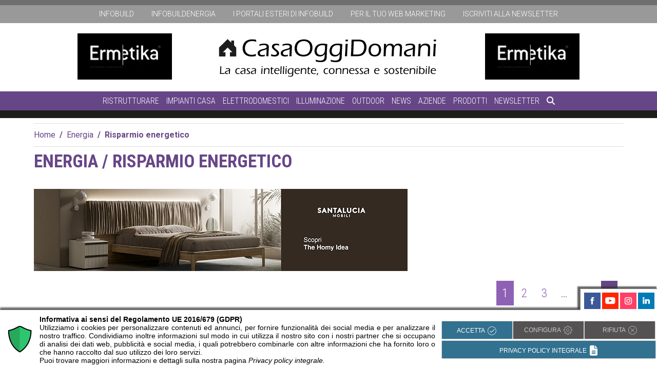

--- FILE ---
content_type: text/html; charset=UTF-8
request_url: https://casaoggidomani.it/categorie_merceologiche/energia/risparmio-energetico/
body_size: 16638
content:
<!DOCTYPE html>
<html lang="it-IT" prefix="og: https://ogp.me/ns#">
<head>
	<meta charset="UTF-8">
	<meta name="viewport" content="width=device-width, initial-scale=1, shrink-to-fit=no">
    <meta property="fb:admins" content="306176749443970"/>
    <link rel="profile" href="http://gmpg.org/xfn/11">
	<!-- Google Tag Manager -->
<script>(function(w,d,s,l,i){w[l]=w[l]||[];w[l].push({'gtm.start':
new Date().getTime(),event:'gtm.js'});var f=d.getElementsByTagName(s)[0],
j=d.createElement(s),dl=l!='dataLayer'?'&l='+l:'';j.async=true;j.src=
'https://www.googletagmanager.com/gtm.js?id='+i+dl;f.parentNode.insertBefore(j,f);
})(window,document,'script','dataLayer','GTM-KDGSRKH');</script>
<!-- End Google Tag Manager --><script async src="https://securepubads.g.doubleclick.net/tag/js/gpt.js"></script>
<script>
  window.googletag = window.googletag || {cmd: []};
  googletag.cmd.push(function() {
    googletag.defineSlot('/33508980/300x250_CASAOGGIDOMANI', [300, 250], 'div-gpt-ad-1630421027195-0').addService(googletag.pubads());
    googletag.pubads().enableSingleRequest();
    googletag.pubads().collapseEmptyDivs();
    googletag.enableServices();
  });
</script>
	
<!-- Ottimizzazione per i motori di ricerca di Rank Math - https://rankmath.com/ -->
<title>Categoria - Energia - Risparmio energetico</title>
<meta name="description" content="Tecnologie, soluzioni e prodotti per la generazione di energia da fotovoltaico e solare termico, accumulo energetico in grado di portare all’autoconsumo"/>
<meta name="robots" content="follow, index, max-snippet:-1, max-video-preview:-1, max-image-preview:large"/>
<link rel="canonical" href="https://casaoggidomani.it/categorie_merceologiche/energia/risparmio-energetico/" />
<link rel="next" href="https://casaoggidomani.it/categorie_merceologiche/energia/risparmio-energetico/page/2/" /><meta property="og:locale" content="it_IT" />
<meta property="og:type" content="article" />
<meta property="og:title" content="Categoria - Energia - Risparmio energetico" />
<meta property="og:description" content="Tecnologie, soluzioni e prodotti per la generazione di energia da fotovoltaico e solare termico, accumulo energetico in grado di portare all’autoconsumo" />
<meta property="og:url" content="https://casaoggidomani.it/categorie_merceologiche/energia/risparmio-energetico/" />
<meta property="og:site_name" content="Casaoggidomani" />
<meta name="twitter:card" content="summary_large_image" />
<meta name="twitter:title" content="Categoria - Energia - Risparmio energetico" />
<meta name="twitter:description" content="Tecnologie, soluzioni e prodotti per la generazione di energia da fotovoltaico e solare termico, accumulo energetico in grado di portare all’autoconsumo" />
<meta name="twitter:label1" content="Approfondimenti" />
<meta name="twitter:data1" content="200" />
<script type="application/ld+json" class="rank-math-schema-pro">{"@context":"https://schema.org","@graph":[{"@type":"Person","@id":"https://casaoggidomani.it/#person","name":"Casaoggidomani"},{"@type":"WebSite","@id":"https://casaoggidomani.it/#website","url":"https://casaoggidomani.it","name":"Casaoggidomani","publisher":{"@id":"https://casaoggidomani.it/#person"},"inLanguage":"it-IT"},{"@type":"CollectionPage","@id":"https://casaoggidomani.it/categorie_merceologiche/energia/risparmio-energetico/#webpage","url":"https://casaoggidomani.it/categorie_merceologiche/energia/risparmio-energetico/","name":"Categoria - Energia - Risparmio energetico","isPartOf":{"@id":"https://casaoggidomani.it/#website"},"inLanguage":"it-IT"}]}</script>
<!-- /Rank Math WordPress SEO plugin -->

<link rel='dns-prefetch' href='//use.fontawesome.com' />

<link rel="alternate" type="application/rss+xml" title="Casaoggidomani &raquo; Feed" href="https://casaoggidomani.it/feed/" />
<link rel="alternate" type="application/rss+xml" title="Casaoggidomani &raquo; Feed dei commenti" href="https://casaoggidomani.it/comments/feed/" />
<link rel="alternate" type="application/rss+xml" title="Feed Casaoggidomani &raquo; Risparmio energetico Categoria merceologica" href="https://casaoggidomani.it/categorie_merceologiche/energia/risparmio-energetico/feed/" />
<style id='wp-img-auto-sizes-contain-inline-css' type='text/css'>
img:is([sizes=auto i],[sizes^="auto," i]){contain-intrinsic-size:3000px 1500px}
/*# sourceURL=wp-img-auto-sizes-contain-inline-css */
</style>
<style id='wp-emoji-styles-inline-css' type='text/css'>

	img.wp-smiley, img.emoji {
		display: inline !important;
		border: none !important;
		box-shadow: none !important;
		height: 1em !important;
		width: 1em !important;
		margin: 0 0.07em !important;
		vertical-align: -0.1em !important;
		background: none !important;
		padding: 0 !important;
	}
/*# sourceURL=wp-emoji-styles-inline-css */
</style>
<link rel='stylesheet' id='wp-block-library-css' href='https://casaoggidomani.it/wp-includes/css/dist/block-library/style.min.css?ver=6.9' type='text/css' media='all' />
<style id='global-styles-inline-css' type='text/css'>
:root{--wp--preset--aspect-ratio--square: 1;--wp--preset--aspect-ratio--4-3: 4/3;--wp--preset--aspect-ratio--3-4: 3/4;--wp--preset--aspect-ratio--3-2: 3/2;--wp--preset--aspect-ratio--2-3: 2/3;--wp--preset--aspect-ratio--16-9: 16/9;--wp--preset--aspect-ratio--9-16: 9/16;--wp--preset--color--black: #000000;--wp--preset--color--cyan-bluish-gray: #abb8c3;--wp--preset--color--white: #ffffff;--wp--preset--color--pale-pink: #f78da7;--wp--preset--color--vivid-red: #cf2e2e;--wp--preset--color--luminous-vivid-orange: #ff6900;--wp--preset--color--luminous-vivid-amber: #fcb900;--wp--preset--color--light-green-cyan: #7bdcb5;--wp--preset--color--vivid-green-cyan: #00d084;--wp--preset--color--pale-cyan-blue: #8ed1fc;--wp--preset--color--vivid-cyan-blue: #0693e3;--wp--preset--color--vivid-purple: #9b51e0;--wp--preset--gradient--vivid-cyan-blue-to-vivid-purple: linear-gradient(135deg,rgb(6,147,227) 0%,rgb(155,81,224) 100%);--wp--preset--gradient--light-green-cyan-to-vivid-green-cyan: linear-gradient(135deg,rgb(122,220,180) 0%,rgb(0,208,130) 100%);--wp--preset--gradient--luminous-vivid-amber-to-luminous-vivid-orange: linear-gradient(135deg,rgb(252,185,0) 0%,rgb(255,105,0) 100%);--wp--preset--gradient--luminous-vivid-orange-to-vivid-red: linear-gradient(135deg,rgb(255,105,0) 0%,rgb(207,46,46) 100%);--wp--preset--gradient--very-light-gray-to-cyan-bluish-gray: linear-gradient(135deg,rgb(238,238,238) 0%,rgb(169,184,195) 100%);--wp--preset--gradient--cool-to-warm-spectrum: linear-gradient(135deg,rgb(74,234,220) 0%,rgb(151,120,209) 20%,rgb(207,42,186) 40%,rgb(238,44,130) 60%,rgb(251,105,98) 80%,rgb(254,248,76) 100%);--wp--preset--gradient--blush-light-purple: linear-gradient(135deg,rgb(255,206,236) 0%,rgb(152,150,240) 100%);--wp--preset--gradient--blush-bordeaux: linear-gradient(135deg,rgb(254,205,165) 0%,rgb(254,45,45) 50%,rgb(107,0,62) 100%);--wp--preset--gradient--luminous-dusk: linear-gradient(135deg,rgb(255,203,112) 0%,rgb(199,81,192) 50%,rgb(65,88,208) 100%);--wp--preset--gradient--pale-ocean: linear-gradient(135deg,rgb(255,245,203) 0%,rgb(182,227,212) 50%,rgb(51,167,181) 100%);--wp--preset--gradient--electric-grass: linear-gradient(135deg,rgb(202,248,128) 0%,rgb(113,206,126) 100%);--wp--preset--gradient--midnight: linear-gradient(135deg,rgb(2,3,129) 0%,rgb(40,116,252) 100%);--wp--preset--font-size--small: 13px;--wp--preset--font-size--medium: 20px;--wp--preset--font-size--large: 36px;--wp--preset--font-size--x-large: 42px;--wp--preset--spacing--20: 0.44rem;--wp--preset--spacing--30: 0.67rem;--wp--preset--spacing--40: 1rem;--wp--preset--spacing--50: 1.5rem;--wp--preset--spacing--60: 2.25rem;--wp--preset--spacing--70: 3.38rem;--wp--preset--spacing--80: 5.06rem;--wp--preset--shadow--natural: 6px 6px 9px rgba(0, 0, 0, 0.2);--wp--preset--shadow--deep: 12px 12px 50px rgba(0, 0, 0, 0.4);--wp--preset--shadow--sharp: 6px 6px 0px rgba(0, 0, 0, 0.2);--wp--preset--shadow--outlined: 6px 6px 0px -3px rgb(255, 255, 255), 6px 6px rgb(0, 0, 0);--wp--preset--shadow--crisp: 6px 6px 0px rgb(0, 0, 0);}:where(.is-layout-flex){gap: 0.5em;}:where(.is-layout-grid){gap: 0.5em;}body .is-layout-flex{display: flex;}.is-layout-flex{flex-wrap: wrap;align-items: center;}.is-layout-flex > :is(*, div){margin: 0;}body .is-layout-grid{display: grid;}.is-layout-grid > :is(*, div){margin: 0;}:where(.wp-block-columns.is-layout-flex){gap: 2em;}:where(.wp-block-columns.is-layout-grid){gap: 2em;}:where(.wp-block-post-template.is-layout-flex){gap: 1.25em;}:where(.wp-block-post-template.is-layout-grid){gap: 1.25em;}.has-black-color{color: var(--wp--preset--color--black) !important;}.has-cyan-bluish-gray-color{color: var(--wp--preset--color--cyan-bluish-gray) !important;}.has-white-color{color: var(--wp--preset--color--white) !important;}.has-pale-pink-color{color: var(--wp--preset--color--pale-pink) !important;}.has-vivid-red-color{color: var(--wp--preset--color--vivid-red) !important;}.has-luminous-vivid-orange-color{color: var(--wp--preset--color--luminous-vivid-orange) !important;}.has-luminous-vivid-amber-color{color: var(--wp--preset--color--luminous-vivid-amber) !important;}.has-light-green-cyan-color{color: var(--wp--preset--color--light-green-cyan) !important;}.has-vivid-green-cyan-color{color: var(--wp--preset--color--vivid-green-cyan) !important;}.has-pale-cyan-blue-color{color: var(--wp--preset--color--pale-cyan-blue) !important;}.has-vivid-cyan-blue-color{color: var(--wp--preset--color--vivid-cyan-blue) !important;}.has-vivid-purple-color{color: var(--wp--preset--color--vivid-purple) !important;}.has-black-background-color{background-color: var(--wp--preset--color--black) !important;}.has-cyan-bluish-gray-background-color{background-color: var(--wp--preset--color--cyan-bluish-gray) !important;}.has-white-background-color{background-color: var(--wp--preset--color--white) !important;}.has-pale-pink-background-color{background-color: var(--wp--preset--color--pale-pink) !important;}.has-vivid-red-background-color{background-color: var(--wp--preset--color--vivid-red) !important;}.has-luminous-vivid-orange-background-color{background-color: var(--wp--preset--color--luminous-vivid-orange) !important;}.has-luminous-vivid-amber-background-color{background-color: var(--wp--preset--color--luminous-vivid-amber) !important;}.has-light-green-cyan-background-color{background-color: var(--wp--preset--color--light-green-cyan) !important;}.has-vivid-green-cyan-background-color{background-color: var(--wp--preset--color--vivid-green-cyan) !important;}.has-pale-cyan-blue-background-color{background-color: var(--wp--preset--color--pale-cyan-blue) !important;}.has-vivid-cyan-blue-background-color{background-color: var(--wp--preset--color--vivid-cyan-blue) !important;}.has-vivid-purple-background-color{background-color: var(--wp--preset--color--vivid-purple) !important;}.has-black-border-color{border-color: var(--wp--preset--color--black) !important;}.has-cyan-bluish-gray-border-color{border-color: var(--wp--preset--color--cyan-bluish-gray) !important;}.has-white-border-color{border-color: var(--wp--preset--color--white) !important;}.has-pale-pink-border-color{border-color: var(--wp--preset--color--pale-pink) !important;}.has-vivid-red-border-color{border-color: var(--wp--preset--color--vivid-red) !important;}.has-luminous-vivid-orange-border-color{border-color: var(--wp--preset--color--luminous-vivid-orange) !important;}.has-luminous-vivid-amber-border-color{border-color: var(--wp--preset--color--luminous-vivid-amber) !important;}.has-light-green-cyan-border-color{border-color: var(--wp--preset--color--light-green-cyan) !important;}.has-vivid-green-cyan-border-color{border-color: var(--wp--preset--color--vivid-green-cyan) !important;}.has-pale-cyan-blue-border-color{border-color: var(--wp--preset--color--pale-cyan-blue) !important;}.has-vivid-cyan-blue-border-color{border-color: var(--wp--preset--color--vivid-cyan-blue) !important;}.has-vivid-purple-border-color{border-color: var(--wp--preset--color--vivid-purple) !important;}.has-vivid-cyan-blue-to-vivid-purple-gradient-background{background: var(--wp--preset--gradient--vivid-cyan-blue-to-vivid-purple) !important;}.has-light-green-cyan-to-vivid-green-cyan-gradient-background{background: var(--wp--preset--gradient--light-green-cyan-to-vivid-green-cyan) !important;}.has-luminous-vivid-amber-to-luminous-vivid-orange-gradient-background{background: var(--wp--preset--gradient--luminous-vivid-amber-to-luminous-vivid-orange) !important;}.has-luminous-vivid-orange-to-vivid-red-gradient-background{background: var(--wp--preset--gradient--luminous-vivid-orange-to-vivid-red) !important;}.has-very-light-gray-to-cyan-bluish-gray-gradient-background{background: var(--wp--preset--gradient--very-light-gray-to-cyan-bluish-gray) !important;}.has-cool-to-warm-spectrum-gradient-background{background: var(--wp--preset--gradient--cool-to-warm-spectrum) !important;}.has-blush-light-purple-gradient-background{background: var(--wp--preset--gradient--blush-light-purple) !important;}.has-blush-bordeaux-gradient-background{background: var(--wp--preset--gradient--blush-bordeaux) !important;}.has-luminous-dusk-gradient-background{background: var(--wp--preset--gradient--luminous-dusk) !important;}.has-pale-ocean-gradient-background{background: var(--wp--preset--gradient--pale-ocean) !important;}.has-electric-grass-gradient-background{background: var(--wp--preset--gradient--electric-grass) !important;}.has-midnight-gradient-background{background: var(--wp--preset--gradient--midnight) !important;}.has-small-font-size{font-size: var(--wp--preset--font-size--small) !important;}.has-medium-font-size{font-size: var(--wp--preset--font-size--medium) !important;}.has-large-font-size{font-size: var(--wp--preset--font-size--large) !important;}.has-x-large-font-size{font-size: var(--wp--preset--font-size--x-large) !important;}
/*# sourceURL=global-styles-inline-css */
</style>

<style id='classic-theme-styles-inline-css' type='text/css'>
/*! This file is auto-generated */
.wp-block-button__link{color:#fff;background-color:#32373c;border-radius:9999px;box-shadow:none;text-decoration:none;padding:calc(.667em + 2px) calc(1.333em + 2px);font-size:1.125em}.wp-block-file__button{background:#32373c;color:#fff;text-decoration:none}
/*# sourceURL=/wp-includes/css/classic-themes.min.css */
</style>
<style id='font-awesome-svg-styles-default-inline-css' type='text/css'>
.svg-inline--fa {
  display: inline-block;
  height: 1em;
  overflow: visible;
  vertical-align: -.125em;
}
/*# sourceURL=font-awesome-svg-styles-default-inline-css */
</style>
<link rel='stylesheet' id='font-awesome-svg-styles-css' href='https://casaoggidomani.it/wp-content/uploads/font-awesome/v6.5.2/css/svg-with-js.css' type='text/css' media='all' />
<style id='font-awesome-svg-styles-inline-css' type='text/css'>
   .wp-block-font-awesome-icon svg::before,
   .wp-rich-text-font-awesome-icon svg::before {content: unset;}
/*# sourceURL=font-awesome-svg-styles-inline-css */
</style>
<link rel='stylesheet' id='search-filter-plugin-styles-css' href='https://casaoggidomani.it/wp-content/plugins/search-filter-pro/public/assets/css/search-filter.min.css?ver=2.5.21' type='text/css' media='all' />
<link rel='stylesheet' id='old-styles-css' href='https://casaoggidomani.it/wp-content/themes/casaoggidomani/css/tema-vecchio.css?ver=1.0.0.1768920574' type='text/css' media='all' />
<link rel='stylesheet' id='Tema2024-base-css' href='https://casaoggidomani.it/wp-content/themes/casaoggidomani/css/base.css?ver=1.0.0.1768920574' type='text/css' media='all' />
<link rel='stylesheet' id='infoweb-formPdf-styles-css' href='https://casaoggidomani.it/wp-content/themes/casaoggidomani/css/overloadFormPdf.css?ver=0.0.15' type='text/css' media='all' />
<link rel='stylesheet' id='infoweb-share-comments-css' href='https://casaoggidomani.it/wp-content/themes/casaoggidomani/css/share-comments.css?ver=1.0.2' type='text/css' media='all' />
<link rel='stylesheet' id='font-awesome-official-css' href='https://use.fontawesome.com/releases/v6.5.2/css/all.css' type='text/css' media='all' integrity="sha384-PPIZEGYM1v8zp5Py7UjFb79S58UeqCL9pYVnVPURKEqvioPROaVAJKKLzvH2rDnI" crossorigin="anonymous" />
<link rel='stylesheet' id='upw_theme_standard-css' href='https://casaoggidomani.it/wp-content/plugins/ultimate-posts-widget/css/upw-theme-standard.min.css?ver=6.9' type='text/css' media='all' />
<link rel='stylesheet' id='font-awesome-official-v4shim-css' href='https://use.fontawesome.com/releases/v6.5.2/css/v4-shims.css' type='text/css' media='all' integrity="sha384-XyvK/kKwgVW+fuRkusfLgfhAMuaxLPSOY8W7wj8tUkf0Nr2WGHniPmpdu+cmPS5n" crossorigin="anonymous" />
<script type="text/javascript" src="https://casaoggidomani.it/wp-includes/js/jquery/jquery.min.js?ver=3.7.1" id="jquery-core-js"></script>
<script type="text/javascript" src="https://casaoggidomani.it/wp-includes/js/jquery/jquery-migrate.min.js?ver=3.4.1" id="jquery-migrate-js"></script>
<script type="text/javascript" id="search-filter-plugin-build-js-extra">
/* <![CDATA[ */
var SF_LDATA = {"ajax_url":"https://casaoggidomani.it/wp-admin/admin-ajax.php","home_url":"https://casaoggidomani.it/","extensions":[]};
//# sourceURL=search-filter-plugin-build-js-extra
/* ]]> */
</script>
<script type="text/javascript" src="https://casaoggidomani.it/wp-content/plugins/search-filter-pro/public/assets/js/search-filter-build.min.js?ver=2.5.21" id="search-filter-plugin-build-js"></script>
<script type="text/javascript" src="https://casaoggidomani.it/wp-content/plugins/search-filter-pro/public/assets/js/chosen.jquery.min.js?ver=2.5.21" id="search-filter-plugin-chosen-js"></script>
<link rel="https://api.w.org/" href="https://casaoggidomani.it/wp-json/" /><link rel="alternate" title="JSON" type="application/json" href="https://casaoggidomani.it/wp-json/wp/v2/categorie_merceologiche/76" /><link rel="EditURI" type="application/rsd+xml" title="RSD" href="https://casaoggidomani.it/xmlrpc.php?rsd" />
<meta name="generator" content="WordPress 6.9" />
		<script type="text/javascript">
				(function(c,l,a,r,i,t,y){
					c[a]=c[a]||function(){(c[a].q=c[a].q||[]).push(arguments)};t=l.createElement(r);t.async=1;
					t.src="https://www.clarity.ms/tag/"+i+"?ref=wordpress";y=l.getElementsByTagName(r)[0];y.parentNode.insertBefore(t,y);
				})(window, document, "clarity", "script", "9i5yxqmz5s");
		</script>
		<meta name="mobile-web-app-capable" content="yes">
<meta name="apple-mobile-web-app-capable" content="yes">
<meta name="apple-mobile-web-app-title" content="Casaoggidomani - Casa oggi domani">
<!-- Link allo script -->
<script src="https://admin.cookieman.it/cookiemanmanager.js" type="text/javascript"></script>
<!-- Attivazione CookieMan Client -->
<script language="javascript" type="text/javascript">
ML_CookieMan_Client_Create('jOvdFDfboEOACh108' , 'it-IT' , 0 , 'NONE' , 'NONE' );
</script>
<link rel="icon" href="https://casaoggidomani.it/wp-content/uploads/2021/06/cropped-favicon-casaoggidomani-2-32x32.png" sizes="32x32" />
<link rel="icon" href="https://casaoggidomani.it/wp-content/uploads/2021/06/cropped-favicon-casaoggidomani-2-192x192.png" sizes="192x192" />
<link rel="apple-touch-icon" href="https://casaoggidomani.it/wp-content/uploads/2021/06/cropped-favicon-casaoggidomani-2-180x180.png" />
<meta name="msapplication-TileImage" content="https://casaoggidomani.it/wp-content/uploads/2021/06/cropped-favicon-casaoggidomani-2-270x270.png" />
<noscript><style id="rocket-lazyload-nojs-css">.rll-youtube-player, [data-lazy-src]{display:none !important;}</style></noscript>	<style>
	@media (min-width: 992px) {
		.leaderboard-mobile {
			display: none;
		}
	}
	@media (max-width: 992px) {
		.leaderboard-mobile {
			display: block;
			margin: 10px auto 0 auto;
			text-align: center;
		}
	}
	</style>
	 <link href="https://cdnjs.cloudflare.com/ajax/libs/bootstrap/5.3.3/css/bootstrap-grid.min.css" rel="stylesheet">
<meta name="generator" content="WP Rocket 3.20.3" data-wpr-features="wpr_lazyload_images wpr_preload_links wpr_desktop" /></head>
<body class="archive tax-categorie_merceologiche term-risparmio-energetico term-76 wp-embed-responsive wp-theme-casaoggidomani group-blog hfeed">
<!-- Google Tag Manager (noscript) -->
<noscript><iframe src="https://www.googletagmanager.com/ns.html?id=GTM-KDGSRKH"
height="0" width="0" style="display:none;visibility:hidden"></iframe></noscript>
<!-- End Google Tag Manager (noscript) -->

		<div data-rocket-location-hash="29ccf98f054896b6f93ec33686d41ce1" id="fb-root"></div>
		<script async defer crossorigin="anonymous" src="https://connect.facebook.net/it_IT/sdk.js#xfbml=1&version=v17.0&appId=724264732783875&autoLogAppEvents=1" nonce="PNi88g01"></script>
		<header data-rocket-location-hash="f422de29e08dfd06a11cbe7f758db710" id="header" itemscope itemtype="http://schema.org/WebSite">
	<nav id="menuNetwork" class="notMobile">
		<ul>
			<li><a href="https://www.infobuild.it" target="_blank" data-wpel-link="external" rel="external noopener noreferrer">infobuild</a></li>
			<li><a href="https://www.infobuildenergia.it" target="_blank" data-wpel-link="external" rel="external noopener noreferrer">infobuildenergia</a></li>
			<li><a href="#">I portali esteri di Infobuild</a>
				<ul class="sub-menu">
					<li>
						<a href="https://www.infobuildproducts.com/" target="_blank" data-wpel-link="external" rel="external noopener noreferrer"><img src="data:image/svg+xml,%3Csvg%20xmlns='http://www.w3.org/2000/svg'%20viewBox='0%200%200%200'%3E%3C/svg%3E" alt="logo infobuildproducts.com" data-lazy-src="https://casaoggidomani.it/wp-content/themes/casaoggidomani/src/img/ibproducts.jpg"><noscript><img src="https://casaoggidomani.it/wp-content/themes/casaoggidomani/src/img/ibproducts.jpg" alt="logo infobuildproducts.com"></noscript></a>
					</li>
					<li>
						<a href="https://www.infobuildproduits.fr/" target="_blank" data-wpel-link="external" rel="external noopener noreferrer"><img src="data:image/svg+xml,%3Csvg%20xmlns='http://www.w3.org/2000/svg'%20viewBox='0%200%200%200'%3E%3C/svg%3E" alt="logo infobuildproduits.fr" data-lazy-src="https://casaoggidomani.it/wp-content/themes/casaoggidomani/src/img/ibproduits.jpg"><noscript><img src="https://casaoggidomani.it/wp-content/themes/casaoggidomani/src/img/ibproduits.jpg" alt="logo infobuildproduits.fr"></noscript></a>
					</li>
				</ul>
			</li>
			<li><a href="https://casaoggidomani.it/pubblicita/pubblicita.php" target="_blank" data-wpel-link="internal">Per il tuo web marketing</a></li>			<li><a href="https://www.casaoggidomani.it/iscriviti-alla-newsletter/" data-wpel-link="internal">Iscriviti alla newsletter</a></li>		</ul>
	</nav>
	<div data-rocket-location-hash="3266611329fd9690c9045df4ffd0e0ce" id="logoSite"> 		<div class='manchette sx notMobile'><!-- Revive Adserver Asynchronous JS Tag - Generated with Revive Adserver v5.3.1 -->
<ins data-revive-zoneid="4" data-revive-id="5e0e70889ef676b627244b2802e7b5eb"></ins>
<script async src="//adv.casaoggidomani.it/reviveadv/www/delivery/asyncjs.php"></script></div><a id="logo" href="https://casaoggidomani.it" data-wpel-link="internal"><img src="data:image/svg+xml,%3Csvg%20xmlns='http://www.w3.org/2000/svg'%20viewBox='0%200%200%200'%3E%3C/svg%3E" alt="Casaoggidomani" data-lazy-src="https://casaoggidomani.it/wp-content/themes/casaoggidomani/images/logo_nero.png"><noscript><img src="https://casaoggidomani.it/wp-content/themes/casaoggidomani/images/logo_nero.png" alt="Casaoggidomani"></noscript></a><div class='manchette dx notMobile'><!-- Revive Adserver Asynchronous JS Tag - Generated with Revive Adserver v5.3.1 -->
<ins data-revive-zoneid="4" data-revive-id="5e0e70889ef676b627244b2802e7b5eb"></ins>
<script async src="//adv.casaoggidomani.it/reviveadv/www/delivery/asyncjs.php"></script></div>	</div>
	<div data-rocket-location-hash="a57d7b7f4be938b5f2755cac81d67fc8" id="mobileMenuTrigger" class="onlyMobile"><i class="fa-solid fa-bars"></i></div>
	<nav id="menuPrimario">
		<a href="https://casaoggidomani.it" id="logoScrolled" class="ver2" data-wpel-link="internal"><img src="data:image/svg+xml,%3Csvg%20xmlns='http://www.w3.org/2000/svg'%20viewBox='0%200%200%200'%3E%3C/svg%3E" alt="Casaoggidomani" data-lazy-src="https://casaoggidomani.it/wp-content/themes/casaoggidomani/images/logo_short_bianco.png"><noscript><img src="https://casaoggidomani.it/wp-content/themes/casaoggidomani/images/logo_short_bianco.png" alt="Casaoggidomani"></noscript></a>		<ul>
			<li id="menu-item-17289" class="menu-item menu-item-type-taxonomy menu-item-object-categorie_merceologiche menu-item-has-children menu-item-17289"><a href="https://casaoggidomani.it/categorie_merceologiche/ristrutturare/" data-wpel-link="internal">Ristrutturare</a>
<ul class="sub-menu">
	<li id="menu-item-28086" class="menu-item menu-item-type-taxonomy menu-item-object-categorie_merceologiche menu-item-28086"><a href="https://casaoggidomani.it/categorie_merceologiche/ristrutturare/complementi-darredo/bagno/" data-wpel-link="internal">Bagno</a></li>
	<li id="menu-item-28087" class="menu-item menu-item-type-taxonomy menu-item-object-categorie_merceologiche menu-item-28087"><a href="https://casaoggidomani.it/categorie_merceologiche/ristrutturare/complementi-darredo/cucina/" data-wpel-link="internal">Cucina</a></li>
	<li id="menu-item-28088" class="menu-item menu-item-type-taxonomy menu-item-object-categorie_merceologiche menu-item-28088"><a href="https://casaoggidomani.it/categorie_merceologiche/ristrutturare/complementi-darredo/living/" data-wpel-link="internal">Living</a></li>
	<li id="menu-item-28089" class="menu-item menu-item-type-taxonomy menu-item-object-categorie_merceologiche menu-item-28089"><a href="https://casaoggidomani.it/categorie_merceologiche/ristrutturare/complementi-darredo/camera-e-cameretta/" data-wpel-link="internal">Camera e cameretta</a></li>
	<li id="menu-item-17292" class="menu-item menu-item-type-taxonomy menu-item-object-categorie_merceologiche menu-item-17292"><a href="https://casaoggidomani.it/categorie_merceologiche/ristrutturare/serramenti/" data-wpel-link="internal">Serramenti</a></li>
	<li id="menu-item-17291" class="menu-item menu-item-type-taxonomy menu-item-object-categorie_merceologiche menu-item-17291"><a href="https://casaoggidomani.it/categorie_merceologiche/ristrutturare/superfici/" data-wpel-link="internal">Superfici</a></li>
</ul>
</li>
<li id="menu-item-17277" class="menu-item menu-item-type-taxonomy menu-item-object-categorie_merceologiche menu-item-has-children menu-item-17277"><a href="https://casaoggidomani.it/categorie_merceologiche/impianti-casa/" data-wpel-link="internal">Impianti casa</a>
<ul class="sub-menu">
	<li id="menu-item-17278" class="menu-item menu-item-type-taxonomy menu-item-object-categorie_merceologiche menu-item-17278"><a href="https://casaoggidomani.it/categorie_merceologiche/impianti-casa/ascensori-e-scale/" data-wpel-link="internal">Ascensori e scale</a></li>
	<li id="menu-item-17279" class="menu-item menu-item-type-taxonomy menu-item-object-categorie_merceologiche menu-item-17279"><a href="https://casaoggidomani.it/categorie_merceologiche/impianti-casa/comfort/" data-wpel-link="internal">Comfort</a></li>
	<li id="menu-item-17282" class="menu-item menu-item-type-taxonomy menu-item-object-categorie_merceologiche menu-item-17282"><a href="https://casaoggidomani.it/categorie_merceologiche/impianti-casa/qualita-dellaria/" data-wpel-link="internal">Qualità dell&#8217;aria</a></li>
	<li id="menu-item-17280" class="menu-item menu-item-type-taxonomy menu-item-object-categorie_merceologiche menu-item-17280"><a href="https://casaoggidomani.it/categorie_merceologiche/impianti-casa/domotica/" data-wpel-link="internal">Domotica &#8211; Smart Home</a></li>
	<li id="menu-item-17285" class="menu-item menu-item-type-taxonomy menu-item-object-categorie_merceologiche current-categorie_merceologiche-ancestor menu-item-17285"><a href="https://casaoggidomani.it/categorie_merceologiche/energia/" data-wpel-link="internal">Energia</a></li>
	<li id="menu-item-17283" class="menu-item menu-item-type-taxonomy menu-item-object-categorie_merceologiche menu-item-17283"><a href="https://casaoggidomani.it/categorie_merceologiche/impianti-casa/mobilita-elettrica/" data-wpel-link="internal">Mobilità elettrica</a></li>
	<li id="menu-item-17284" class="menu-item menu-item-type-taxonomy menu-item-object-categorie_merceologiche menu-item-17284"><a href="https://casaoggidomani.it/categorie_merceologiche/impianti-casa/sicurezza/" data-wpel-link="internal">Sicurezza</a></li>
</ul>
</li>
<li id="menu-item-17293" class="menu-item menu-item-type-taxonomy menu-item-object-categorie_merceologiche menu-item-has-children menu-item-17293"><a href="https://casaoggidomani.it/categorie_merceologiche/elettrodomestici/" data-wpel-link="internal">Elettrodomestici</a>
<ul class="sub-menu">
	<li id="menu-item-17295" class="menu-item menu-item-type-taxonomy menu-item-object-categorie_merceologiche menu-item-17295"><a href="https://casaoggidomani.it/categorie_merceologiche/elettrodomestici/audio-video/" data-wpel-link="internal">Audio/Video</a></li>
	<li id="menu-item-17296" class="menu-item menu-item-type-taxonomy menu-item-object-categorie_merceologiche menu-item-17296"><a href="https://casaoggidomani.it/categorie_merceologiche/elettrodomestici/cottura/" data-wpel-link="internal">Cottura</a></li>
	<li id="menu-item-17297" class="menu-item menu-item-type-taxonomy menu-item-object-categorie_merceologiche menu-item-17297"><a href="https://casaoggidomani.it/categorie_merceologiche/elettrodomestici/freddo/" data-wpel-link="internal">Freddo</a></li>
	<li id="menu-item-17298" class="menu-item menu-item-type-taxonomy menu-item-object-categorie_merceologiche menu-item-17298"><a href="https://casaoggidomani.it/categorie_merceologiche/elettrodomestici/lavaggio/" data-wpel-link="internal">Lavaggio</a></li>
	<li id="menu-item-17294" class="menu-item menu-item-type-taxonomy menu-item-object-categorie_merceologiche menu-item-17294"><a href="https://casaoggidomani.it/categorie_merceologiche/elettrodomestici/piccoli-elettrodomestici/" data-wpel-link="internal">Piccoli elettrodomestici</a></li>
</ul>
</li>
<li id="menu-item-19724" class="menu-item menu-item-type-taxonomy menu-item-object-categorie_merceologiche menu-item-has-children menu-item-19724"><a href="https://casaoggidomani.it/categorie_merceologiche/impianti-casa/illuminazione/" data-wpel-link="internal">Illuminazione</a>
<ul class="sub-menu">
	<li id="menu-item-28090" class="menu-item menu-item-type-taxonomy menu-item-object-categorie_merceologiche menu-item-28090"><a href="https://casaoggidomani.it/categorie_merceologiche/impianti-casa/illuminazione/per-interni/" data-wpel-link="internal">Indoor</a></li>
	<li id="menu-item-28091" class="menu-item menu-item-type-taxonomy menu-item-object-categorie_merceologiche menu-item-28091"><a href="https://casaoggidomani.it/categorie_merceologiche/impianti-casa/illuminazione/per-esterni/" data-wpel-link="internal">Outdoor</a></li>
</ul>
</li>
<li id="menu-item-24569" class="menu-item menu-item-type-taxonomy menu-item-object-categorie_merceologiche menu-item-has-children menu-item-24569"><a href="https://casaoggidomani.it/categorie_merceologiche/ambienti/outdoor/" data-wpel-link="internal">Outdoor</a>
<ul class="sub-menu">
	<li id="menu-item-24570" class="menu-item menu-item-type-taxonomy menu-item-object-categorie_merceologiche menu-item-24570"><a href="https://casaoggidomani.it/categorie_merceologiche/ambienti/outdoor/arredo/" data-wpel-link="internal">Arredo</a></li>
	<li id="menu-item-24571" class="menu-item menu-item-type-taxonomy menu-item-object-categorie_merceologiche menu-item-24571"><a href="https://casaoggidomani.it/categorie_merceologiche/ambienti/outdoor/giardinaggio/" data-wpel-link="internal">Giardinaggio</a></li>
</ul>
</li>
<li id="menu-item-17313" class="menu-item menu-item-type-post_type menu-item-object-page menu-item-has-children menu-item-17313"><a href="https://casaoggidomani.it/notizie/" data-wpel-link="internal">News</a>
<ul class="sub-menu">
	<li id="menu-item-30999" class="menu-item menu-item-type-custom menu-item-object-custom menu-item-30999"><a href="/libri/" data-wpel-link="internal">Libri</a></li>
</ul>
</li>
<li id="menu-item-17307" class="menu-item menu-item-type-post_type menu-item-object-page menu-item-17307"><a href="https://casaoggidomani.it/aziende/" data-wpel-link="internal">Aziende</a></li>
<li id="menu-item-17309" class="menu-item menu-item-type-custom menu-item-object-custom menu-item-has-children menu-item-17309"><a href="#">Prodotti</a>
<ul class="sub-menu">
	<li id="menu-item-17310" class="menu-item menu-item-type-post_type menu-item-object-page menu-item-17310"><a href="https://casaoggidomani.it/prodotti/" data-wpel-link="internal">Prodotti</a></li>
	<li id="menu-item-17311" class="menu-item menu-item-type-custom menu-item-object-custom menu-item-17311"><a href="/focus_prodotti/" data-wpel-link="internal">Focus prodotti</a></li>
</ul>
</li>
<li id="menu-item-17312" class="menu-item menu-item-type-custom menu-item-object-custom menu-item-17312"><a href="/dem/" data-wpel-link="internal">Newsletter</a></li>
			<li><span id="BTNSearch"><i class="fa-solid fa-magnifying-glass"></i></span></li>
		</ul>
	</nav>
	<div data-rocket-location-hash="b5fb64d99ca44ed38bc6548267ddc971" id="searchOverflow">
		
<div data-rocket-location-hash="16dc1481bcb5a24e33029dc3c8663af4" id="searchModule">
<form method="get" id="searchform" action="https://casaoggidomani.it/" role="search">
	<label class="sr-only" for="s">Cerca</label>
	<div class="input-group">
		<input class="field form-control" id="s" name="s" type="text"
			placeholder="Cerca &hellip;" value="">
		<span class="input-group-append">
			<input class="submit btn btn-primary" id="searchsubmit" name="submit" type="submit"
			value="Cerca">
		</span>
	</div>
</form>

</div>

	</div>
</header>

<div data-rocket-location-hash="d7e6e4a5cd6da651d79890911470ebb9">
<main data-rocket-location-hash="fc3fd7d25c6acf88ed50e6d76dc78043" id="mainWrapper">
	<div class='leaderboard-mobile'>
		<!-- Revive Adserver Asynchronous JS Tag - Generated with Revive Adserver v5.0.4 -->
		<ins data-revive-zoneid="9" data-revive-id="5e0e70889ef676b627244b2802e7b5eb"></ins>
		<script async src="//adv.casaoggidomani.it/reviveadv/www/delivery/asyncjs.php"></script>
	</div>
	

<div data-rocket-location-hash="46695f5fcfaabc49e59d2e27bcf01499" class="wrapper" id="archive-wrapper">
			
	
<div class="module module-title-page">
    <div class="container">
        <div class="row">
                            <div class="col">
                    <!-- NOT breadcrumbs_with_category -->                                            <nav class="rank_math_breadcrumb">
                        <p>
                            
                            <a href="https://casaoggidomani.it" data-wpel-link="internal">Home</a><span class="separator">/</span><a href="https://casaoggidomani.it/categorie_merceologiche/energia" data-wpel-link="internal">Energia</a><span class="separator">/</span>Risparmio energetico                        </p>
                        </nav>
                                                                                                    <h1 itemprop="name">Energia / Risparmio energetico</h1>
                </div>
                    </div>
    </div>
</div>
<div class="clearfix"></div>

		
	  <div class="container mt-4" id="content" tabindex="-1">

	    <div class="row">

	      <!-- Do the left sidebar check and opens the primary div -->
	      

<div class="col-md-7 col-lg-8 content-area" id="primary">
	<div class="ibe-wrapper">
			<div class="leaderboard_wrapper"><!-- Revive Adserver Asynchronous JS Tag - Generated with Revive Adserver v5.0.4 -->
<ins data-revive-zoneid="11" data-revive-id="5e0e70889ef676b627244b2802e7b5eb"></ins>
<script async src="//adv.casaoggidomani.it/reviveadv/www/delivery/asyncjs.php"></script></div>			<!-- The pagination component -->
			
			
		<nav aria-label="Posts navigation">

			<ul class="pagination">

									<li class="page-item active">
						<span aria-current="page" class="page-link current">1</span>					</li>
										<li class="page-item ">
						<a class="page-link" href="https://casaoggidomani.it/categorie_merceologiche/energia/risparmio-energetico/page/2/" data-wpel-link="internal">2</a>					</li>
										<li class="page-item ">
						<a class="page-link" href="https://casaoggidomani.it/categorie_merceologiche/energia/risparmio-energetico/page/3/" data-wpel-link="internal">3</a>					</li>
										<li class="page-item ">
						<span class="page-link dots">&hellip;</span>					</li>
										<li class="page-item ">
						<a class="page-link" href="https://casaoggidomani.it/categorie_merceologiche/energia/risparmio-energetico/page/14/" data-wpel-link="internal">14</a>					</li>
										<li class="page-item ">
						<a class="next page-link" href="https://casaoggidomani.it/categorie_merceologiche/energia/risparmio-energetico/page/2/" data-wpel-link="internal">&raquo;</a>					</li>
					
			</ul>

		</nav>

					<main class="site-main row" id="main">

					  				<div class="total-elements-subtitle">
                        <p>In questa categoria sono presenti  <span>140</span> risultati.</p>
                    </div>
					<div class="col-lg-6">
	<div class="block block-article block-article--approfondimenti"> 
		<!-- Post Article -->
		<article class="ipost">
			<div class="entry-image mb-3">
									<!-- <a data-bg="https://casaoggidomani.it/wp-content/uploads/2025/12/benessere-comfort-casa-inverno.jpg" class="rocket-lazyload" style="" href="https://casaoggidomani.it/approfondimenti/comfort-in-inverno-cosa-sapere/" data-wpel-link="internal"></a>-->
					<a href="https://casaoggidomani.it/approfondimenti/comfort-in-inverno-cosa-sapere/" title="Comfort in inverno: non conta solo la temperatura" data-wpel-link="internal">
						<img width="640" height="451" src="data:image/svg+xml,%3Csvg%20xmlns='http://www.w3.org/2000/svg'%20viewBox='0%200%20640%20451'%3E%3C/svg%3E" class="attachment-large size-large wp-post-image" alt="Comfort in inverno: non conta solo la temperatura" title="Comfort in inverno: non conta solo la temperatura" decoding="async" data-lazy-srcset="https://casaoggidomani.it/wp-content/uploads/2025/12/benessere-comfort-casa-inverno-1024x721.jpg 1024w, https://casaoggidomani.it/wp-content/uploads/2025/12/benessere-comfort-casa-inverno-300x211.jpg 300w, https://casaoggidomani.it/wp-content/uploads/2025/12/benessere-comfort-casa-inverno-768x541.jpg 768w, https://casaoggidomani.it/wp-content/uploads/2025/12/benessere-comfort-casa-inverno-250x176.jpg 250w, https://casaoggidomani.it/wp-content/uploads/2025/12/benessere-comfort-casa-inverno-130x92.jpg 130w, https://casaoggidomani.it/wp-content/uploads/2025/12/benessere-comfort-casa-inverno.jpg 1200w" data-lazy-sizes="(max-width: 640px) 100vw, 640px" data-lazy-src="https://casaoggidomani.it/wp-content/uploads/2025/12/benessere-comfort-casa-inverno-1024x721.jpg" /><noscript><img width="640" height="451" src="https://casaoggidomani.it/wp-content/uploads/2025/12/benessere-comfort-casa-inverno-1024x721.jpg" class="attachment-large size-large wp-post-image" alt="Comfort in inverno: non conta solo la temperatura" title="Comfort in inverno: non conta solo la temperatura" decoding="async" srcset="https://casaoggidomani.it/wp-content/uploads/2025/12/benessere-comfort-casa-inverno-1024x721.jpg 1024w, https://casaoggidomani.it/wp-content/uploads/2025/12/benessere-comfort-casa-inverno-300x211.jpg 300w, https://casaoggidomani.it/wp-content/uploads/2025/12/benessere-comfort-casa-inverno-768x541.jpg 768w, https://casaoggidomani.it/wp-content/uploads/2025/12/benessere-comfort-casa-inverno-250x176.jpg 250w, https://casaoggidomani.it/wp-content/uploads/2025/12/benessere-comfort-casa-inverno-130x92.jpg 130w, https://casaoggidomani.it/wp-content/uploads/2025/12/benessere-comfort-casa-inverno.jpg 1200w" sizes="(max-width: 640px) 100vw, 640px" /></noscript>					</a>
							</div>
										<div class="entry-content content-date mt-0 clearfix">
					<p>05/01/2026 - <b>APPROFONDIMENTI</b></p>
				</div>
																			<div class="entry-title">
					<h3><a href="https://casaoggidomani.it/approfondimenti/comfort-in-inverno-cosa-sapere/" data-wpel-link="internal">Comfort in inverno: non conta solo la temperatura</a></h3>
				</div>
						<!-- date green different -->
														</article>
	</div>



</div><div class="col-lg-6">
	<div class="block block-article block-article--approfondimenti"> 
		<!-- Post Article -->
		<article class="ipost">
			<div class="entry-image mb-3">
									<!-- <a data-bg="https://casaoggidomani.it/wp-content/uploads/2025/11/10-nuove-parole-della-sostenibilita.jpg" class="rocket-lazyload" style="" href="https://casaoggidomani.it/approfondimenti/sostenibilita-10-nuove-parole/" data-wpel-link="internal"></a>-->
					<a href="https://casaoggidomani.it/approfondimenti/sostenibilita-10-nuove-parole/" title="10 nuove parole della sostenibilità" data-wpel-link="internal">
						<img width="640" height="451" src="data:image/svg+xml,%3Csvg%20xmlns='http://www.w3.org/2000/svg'%20viewBox='0%200%20640%20451'%3E%3C/svg%3E" class="attachment-large size-large wp-post-image" alt="10 nuove parole della sostenibilità" title="10 nuove parole della sostenibilità" decoding="async" data-lazy-srcset="https://casaoggidomani.it/wp-content/uploads/2025/11/10-nuove-parole-della-sostenibilita-1024x721.jpg 1024w, https://casaoggidomani.it/wp-content/uploads/2025/11/10-nuove-parole-della-sostenibilita-300x211.jpg 300w, https://casaoggidomani.it/wp-content/uploads/2025/11/10-nuove-parole-della-sostenibilita-768x541.jpg 768w, https://casaoggidomani.it/wp-content/uploads/2025/11/10-nuove-parole-della-sostenibilita-250x176.jpg 250w, https://casaoggidomani.it/wp-content/uploads/2025/11/10-nuove-parole-della-sostenibilita-130x92.jpg 130w, https://casaoggidomani.it/wp-content/uploads/2025/11/10-nuove-parole-della-sostenibilita.jpg 1200w" data-lazy-sizes="(max-width: 640px) 100vw, 640px" data-lazy-src="https://casaoggidomani.it/wp-content/uploads/2025/11/10-nuove-parole-della-sostenibilita-1024x721.jpg" /><noscript><img width="640" height="451" src="https://casaoggidomani.it/wp-content/uploads/2025/11/10-nuove-parole-della-sostenibilita-1024x721.jpg" class="attachment-large size-large wp-post-image" alt="10 nuove parole della sostenibilità" title="10 nuove parole della sostenibilità" decoding="async" srcset="https://casaoggidomani.it/wp-content/uploads/2025/11/10-nuove-parole-della-sostenibilita-1024x721.jpg 1024w, https://casaoggidomani.it/wp-content/uploads/2025/11/10-nuove-parole-della-sostenibilita-300x211.jpg 300w, https://casaoggidomani.it/wp-content/uploads/2025/11/10-nuove-parole-della-sostenibilita-768x541.jpg 768w, https://casaoggidomani.it/wp-content/uploads/2025/11/10-nuove-parole-della-sostenibilita-250x176.jpg 250w, https://casaoggidomani.it/wp-content/uploads/2025/11/10-nuove-parole-della-sostenibilita-130x92.jpg 130w, https://casaoggidomani.it/wp-content/uploads/2025/11/10-nuove-parole-della-sostenibilita.jpg 1200w" sizes="(max-width: 640px) 100vw, 640px" /></noscript>					</a>
							</div>
										<div class="entry-content content-date mt-0 clearfix">
					<p>26/11/2025 - <b>APPROFONDIMENTI</b></p>
				</div>
																			<div class="entry-title">
					<h3><a href="https://casaoggidomani.it/approfondimenti/sostenibilita-10-nuove-parole/" data-wpel-link="internal">10 nuove parole della sostenibilità</a></h3>
				</div>
						<!-- date green different -->
														</article>
	</div>



</div><div class="col-lg-6">
	<div class="block block-article block-article--approfondimenti"> 
		<!-- Post Article -->
		<article class="ipost">
			<div class="entry-image mb-3">
									<!-- <a data-bg="https://casaoggidomani.it/wp-content/uploads/2024/02/imprese-sostenibili.jpg" class="rocket-lazyload" style="" href="https://casaoggidomani.it/approfondimenti/bilancio-di-sostenibilita/" data-wpel-link="internal"></a>-->
					<a href="https://casaoggidomani.it/approfondimenti/bilancio-di-sostenibilita/" title="Bilancio di sostenibilità: cosa è, perchè è importante e le novità dell’ultimo anno" data-wpel-link="internal">
						<img width="640" height="451" src="data:image/svg+xml,%3Csvg%20xmlns='http://www.w3.org/2000/svg'%20viewBox='0%200%20640%20451'%3E%3C/svg%3E" class="attachment-large size-large wp-post-image" alt="Bilancio di sostenibilità: cosa è, perchè è importante e le novità dell’ultimo anno" title="Bilancio di sostenibilità: cosa è, perchè è importante e le novità dell’ultimo anno" decoding="async" data-lazy-srcset="https://casaoggidomani.it/wp-content/uploads/2024/02/imprese-sostenibili-1024x721.jpg 1024w, https://casaoggidomani.it/wp-content/uploads/2024/02/imprese-sostenibili-300x211.jpg 300w, https://casaoggidomani.it/wp-content/uploads/2024/02/imprese-sostenibili-768x541.jpg 768w, https://casaoggidomani.it/wp-content/uploads/2024/02/imprese-sostenibili-250x176.jpg 250w, https://casaoggidomani.it/wp-content/uploads/2024/02/imprese-sostenibili-130x92.jpg 130w, https://casaoggidomani.it/wp-content/uploads/2024/02/imprese-sostenibili.jpg 1200w" data-lazy-sizes="(max-width: 640px) 100vw, 640px" data-lazy-src="https://casaoggidomani.it/wp-content/uploads/2024/02/imprese-sostenibili-1024x721.jpg" /><noscript><img width="640" height="451" src="https://casaoggidomani.it/wp-content/uploads/2024/02/imprese-sostenibili-1024x721.jpg" class="attachment-large size-large wp-post-image" alt="Bilancio di sostenibilità: cosa è, perchè è importante e le novità dell’ultimo anno" title="Bilancio di sostenibilità: cosa è, perchè è importante e le novità dell’ultimo anno" decoding="async" srcset="https://casaoggidomani.it/wp-content/uploads/2024/02/imprese-sostenibili-1024x721.jpg 1024w, https://casaoggidomani.it/wp-content/uploads/2024/02/imprese-sostenibili-300x211.jpg 300w, https://casaoggidomani.it/wp-content/uploads/2024/02/imprese-sostenibili-768x541.jpg 768w, https://casaoggidomani.it/wp-content/uploads/2024/02/imprese-sostenibili-250x176.jpg 250w, https://casaoggidomani.it/wp-content/uploads/2024/02/imprese-sostenibili-130x92.jpg 130w, https://casaoggidomani.it/wp-content/uploads/2024/02/imprese-sostenibili.jpg 1200w" sizes="(max-width: 640px) 100vw, 640px" /></noscript>					</a>
							</div>
										<div class="entry-content content-date mt-0 clearfix">
					<p>21/11/2025 - <b>APPROFONDIMENTI</b></p>
				</div>
																			<div class="entry-title">
					<h3><a href="https://casaoggidomani.it/approfondimenti/bilancio-di-sostenibilita/" data-wpel-link="internal">Bilancio di sostenibilità: cosa è, perchè è importante e le novità dell’ultimo anno</a></h3>
				</div>
						<!-- date green different -->
														</article>
	</div>



</div><div class="col-lg-6"><div class="bnr"><!-- Revive Adserver Asynchronous JS Tag - Generated with Revive Adserver v5.0.1 -->
<ins data-revive-zoneid="2" data-revive-target="_blank" data-revive-ct0="INSERT_ENCODED_CLICKURL_HERE" data-revive-block="1" data-revive-blockcampaign="1" data-revive-id="5e0e70889ef676b627244b2802e7b5eb"></ins></div></div><div class="col-lg-6">
	<div class="block block-article block-article--post"> 
		<!-- Post Article -->
		<article class="ipost">
			<div class="entry-image mb-3">
									<!-- <a data-bg="https://casaoggidomani.it/wp-content/uploads/2025/11/Protezione-contro-la-grandine-la-sicurezza-dei-moduli-LONGi-Hi-MO-X10.jpg" class="rocket-lazyload" style="" href="https://casaoggidomani.it/?post_type=post&amp;p=37001" data-wpel-link="internal"></a>-->
					<a href="https://casaoggidomani.it/?post_type=post&amp;p=37001" title="Protezione contro la grandine: la sicurezza dei moduli LONGi Hi-MO X10" data-wpel-link="internal">
						<img width="640" height="451" src="data:image/svg+xml,%3Csvg%20xmlns='http://www.w3.org/2000/svg'%20viewBox='0%200%20640%20451'%3E%3C/svg%3E" class="attachment-large size-large wp-post-image" alt="Protezione contro la grandine: la sicurezza dei moduli LONGi Hi-MO X10" title="Protezione contro la grandine: la sicurezza dei moduli LONGi Hi-MO X10" decoding="async" data-lazy-srcset="https://casaoggidomani.it/wp-content/uploads/2025/11/Protezione-contro-la-grandine-la-sicurezza-dei-moduli-LONGi-Hi-MO-X10-1024x721.jpg 1024w, https://casaoggidomani.it/wp-content/uploads/2025/11/Protezione-contro-la-grandine-la-sicurezza-dei-moduli-LONGi-Hi-MO-X10-300x211.jpg 300w, https://casaoggidomani.it/wp-content/uploads/2025/11/Protezione-contro-la-grandine-la-sicurezza-dei-moduli-LONGi-Hi-MO-X10-768x541.jpg 768w, https://casaoggidomani.it/wp-content/uploads/2025/11/Protezione-contro-la-grandine-la-sicurezza-dei-moduli-LONGi-Hi-MO-X10-250x176.jpg 250w, https://casaoggidomani.it/wp-content/uploads/2025/11/Protezione-contro-la-grandine-la-sicurezza-dei-moduli-LONGi-Hi-MO-X10-130x92.jpg 130w, https://casaoggidomani.it/wp-content/uploads/2025/11/Protezione-contro-la-grandine-la-sicurezza-dei-moduli-LONGi-Hi-MO-X10.jpg 1200w" data-lazy-sizes="(max-width: 640px) 100vw, 640px" data-lazy-src="https://casaoggidomani.it/wp-content/uploads/2025/11/Protezione-contro-la-grandine-la-sicurezza-dei-moduli-LONGi-Hi-MO-X10-1024x721.jpg" /><noscript><img width="640" height="451" src="https://casaoggidomani.it/wp-content/uploads/2025/11/Protezione-contro-la-grandine-la-sicurezza-dei-moduli-LONGi-Hi-MO-X10-1024x721.jpg" class="attachment-large size-large wp-post-image" alt="Protezione contro la grandine: la sicurezza dei moduli LONGi Hi-MO X10" title="Protezione contro la grandine: la sicurezza dei moduli LONGi Hi-MO X10" decoding="async" srcset="https://casaoggidomani.it/wp-content/uploads/2025/11/Protezione-contro-la-grandine-la-sicurezza-dei-moduli-LONGi-Hi-MO-X10-1024x721.jpg 1024w, https://casaoggidomani.it/wp-content/uploads/2025/11/Protezione-contro-la-grandine-la-sicurezza-dei-moduli-LONGi-Hi-MO-X10-300x211.jpg 300w, https://casaoggidomani.it/wp-content/uploads/2025/11/Protezione-contro-la-grandine-la-sicurezza-dei-moduli-LONGi-Hi-MO-X10-768x541.jpg 768w, https://casaoggidomani.it/wp-content/uploads/2025/11/Protezione-contro-la-grandine-la-sicurezza-dei-moduli-LONGi-Hi-MO-X10-250x176.jpg 250w, https://casaoggidomani.it/wp-content/uploads/2025/11/Protezione-contro-la-grandine-la-sicurezza-dei-moduli-LONGi-Hi-MO-X10-130x92.jpg 130w, https://casaoggidomani.it/wp-content/uploads/2025/11/Protezione-contro-la-grandine-la-sicurezza-dei-moduli-LONGi-Hi-MO-X10.jpg 1200w" sizes="(max-width: 640px) 100vw, 640px" /></noscript>					</a>
							</div>
										<div class="entry-content content-date mt-0 clearfix">
					<p>19/11/2025 - <b>NEWS</b></p>
				</div>
																			<div class="entry-title">
					<h3><a href="https://casaoggidomani.it/?post_type=post&amp;p=37001" data-wpel-link="internal">Protezione contro la grandine: la sicurezza dei moduli LONGi Hi-MO X10</a></h3>
				</div>
						<!-- date green different -->
														</article>
	</div>



</div><div class="col-lg-6">
	<div class="block block-article block-article--approfondimenti"> 
		<!-- Post Article -->
		<article class="ipost">
			<div class="entry-image mb-3">
									<!-- <a data-bg="https://casaoggidomani.it/wp-content/uploads/2025/11/Come-ridurre-il-consumo-di-bottiglie-di-plastica-1.jpg" class="rocket-lazyload" style="" href="https://casaoggidomani.it/approfondimenti/bottiglie-di-plastica-consumo/" data-wpel-link="internal"></a>-->
					<a href="https://casaoggidomani.it/approfondimenti/bottiglie-di-plastica-consumo/" title="Come ridurre il consumo di bottiglie di plastica" data-wpel-link="internal">
						<img width="640" height="451" src="data:image/svg+xml,%3Csvg%20xmlns='http://www.w3.org/2000/svg'%20viewBox='0%200%20640%20451'%3E%3C/svg%3E" class="attachment-large size-large wp-post-image" alt="Come ridurre il consumo di bottiglie di plastica" title="Come ridurre il consumo di bottiglie di plastica" decoding="async" data-lazy-srcset="https://casaoggidomani.it/wp-content/uploads/2025/11/Come-ridurre-il-consumo-di-bottiglie-di-plastica-1-1024x721.jpg 1024w, https://casaoggidomani.it/wp-content/uploads/2025/11/Come-ridurre-il-consumo-di-bottiglie-di-plastica-1-300x211.jpg 300w, https://casaoggidomani.it/wp-content/uploads/2025/11/Come-ridurre-il-consumo-di-bottiglie-di-plastica-1-768x541.jpg 768w, https://casaoggidomani.it/wp-content/uploads/2025/11/Come-ridurre-il-consumo-di-bottiglie-di-plastica-1-250x176.jpg 250w, https://casaoggidomani.it/wp-content/uploads/2025/11/Come-ridurre-il-consumo-di-bottiglie-di-plastica-1-130x92.jpg 130w, https://casaoggidomani.it/wp-content/uploads/2025/11/Come-ridurre-il-consumo-di-bottiglie-di-plastica-1.jpg 1200w" data-lazy-sizes="(max-width: 640px) 100vw, 640px" data-lazy-src="https://casaoggidomani.it/wp-content/uploads/2025/11/Come-ridurre-il-consumo-di-bottiglie-di-plastica-1-1024x721.jpg" /><noscript><img width="640" height="451" src="https://casaoggidomani.it/wp-content/uploads/2025/11/Come-ridurre-il-consumo-di-bottiglie-di-plastica-1-1024x721.jpg" class="attachment-large size-large wp-post-image" alt="Come ridurre il consumo di bottiglie di plastica" title="Come ridurre il consumo di bottiglie di plastica" decoding="async" srcset="https://casaoggidomani.it/wp-content/uploads/2025/11/Come-ridurre-il-consumo-di-bottiglie-di-plastica-1-1024x721.jpg 1024w, https://casaoggidomani.it/wp-content/uploads/2025/11/Come-ridurre-il-consumo-di-bottiglie-di-plastica-1-300x211.jpg 300w, https://casaoggidomani.it/wp-content/uploads/2025/11/Come-ridurre-il-consumo-di-bottiglie-di-plastica-1-768x541.jpg 768w, https://casaoggidomani.it/wp-content/uploads/2025/11/Come-ridurre-il-consumo-di-bottiglie-di-plastica-1-250x176.jpg 250w, https://casaoggidomani.it/wp-content/uploads/2025/11/Come-ridurre-il-consumo-di-bottiglie-di-plastica-1-130x92.jpg 130w, https://casaoggidomani.it/wp-content/uploads/2025/11/Come-ridurre-il-consumo-di-bottiglie-di-plastica-1.jpg 1200w" sizes="(max-width: 640px) 100vw, 640px" /></noscript>					</a>
							</div>
										<div class="entry-content content-date mt-0 clearfix">
					<p>18/11/2025 - <b>APPROFONDIMENTI</b></p>
				</div>
																			<div class="entry-title">
					<h3><a href="https://casaoggidomani.it/approfondimenti/bottiglie-di-plastica-consumo/" data-wpel-link="internal">Come ridurre il consumo di bottiglie di plastica</a></h3>
				</div>
						<!-- date green different -->
														</article>
	</div>



</div><div class="col-lg-6">
	<div class="block block-article block-article--approfondimenti"> 
		<!-- Post Article -->
		<article class="ipost">
			<div class="entry-image mb-3">
									<!-- <a data-bg="https://casaoggidomani.it/wp-content/uploads/2025/11/vetri-privacy-risparmio-energetico-pellicole-dinamiche.jpg" class="rocket-lazyload" style="" href="https://casaoggidomani.it/approfondimenti/pellicole-lcd-dinamiche/" data-wpel-link="internal"></a>-->
					<a href="https://casaoggidomani.it/approfondimenti/pellicole-lcd-dinamiche/" title="Pellicole LCD dinamiche: nuova frontiera del risparmio energetico in architettura" data-wpel-link="internal">
						<img width="640" height="451" src="data:image/svg+xml,%3Csvg%20xmlns='http://www.w3.org/2000/svg'%20viewBox='0%200%20640%20451'%3E%3C/svg%3E" class="attachment-large size-large wp-post-image" alt="Pellicole LCD dinamiche: nuova frontiera del risparmio energetico in architettura" title="Pellicole LCD dinamiche: nuova frontiera del risparmio energetico in architettura" decoding="async" data-lazy-srcset="https://casaoggidomani.it/wp-content/uploads/2025/11/vetri-privacy-risparmio-energetico-pellicole-dinamiche-1024x721.jpg 1024w, https://casaoggidomani.it/wp-content/uploads/2025/11/vetri-privacy-risparmio-energetico-pellicole-dinamiche-300x211.jpg 300w, https://casaoggidomani.it/wp-content/uploads/2025/11/vetri-privacy-risparmio-energetico-pellicole-dinamiche-768x541.jpg 768w, https://casaoggidomani.it/wp-content/uploads/2025/11/vetri-privacy-risparmio-energetico-pellicole-dinamiche-250x176.jpg 250w, https://casaoggidomani.it/wp-content/uploads/2025/11/vetri-privacy-risparmio-energetico-pellicole-dinamiche-130x92.jpg 130w, https://casaoggidomani.it/wp-content/uploads/2025/11/vetri-privacy-risparmio-energetico-pellicole-dinamiche.jpg 1200w" data-lazy-sizes="(max-width: 640px) 100vw, 640px" data-lazy-src="https://casaoggidomani.it/wp-content/uploads/2025/11/vetri-privacy-risparmio-energetico-pellicole-dinamiche-1024x721.jpg" /><noscript><img width="640" height="451" src="https://casaoggidomani.it/wp-content/uploads/2025/11/vetri-privacy-risparmio-energetico-pellicole-dinamiche-1024x721.jpg" class="attachment-large size-large wp-post-image" alt="Pellicole LCD dinamiche: nuova frontiera del risparmio energetico in architettura" title="Pellicole LCD dinamiche: nuova frontiera del risparmio energetico in architettura" decoding="async" srcset="https://casaoggidomani.it/wp-content/uploads/2025/11/vetri-privacy-risparmio-energetico-pellicole-dinamiche-1024x721.jpg 1024w, https://casaoggidomani.it/wp-content/uploads/2025/11/vetri-privacy-risparmio-energetico-pellicole-dinamiche-300x211.jpg 300w, https://casaoggidomani.it/wp-content/uploads/2025/11/vetri-privacy-risparmio-energetico-pellicole-dinamiche-768x541.jpg 768w, https://casaoggidomani.it/wp-content/uploads/2025/11/vetri-privacy-risparmio-energetico-pellicole-dinamiche-250x176.jpg 250w, https://casaoggidomani.it/wp-content/uploads/2025/11/vetri-privacy-risparmio-energetico-pellicole-dinamiche-130x92.jpg 130w, https://casaoggidomani.it/wp-content/uploads/2025/11/vetri-privacy-risparmio-energetico-pellicole-dinamiche.jpg 1200w" sizes="(max-width: 640px) 100vw, 640px" /></noscript>					</a>
							</div>
										<div class="entry-content content-date mt-0 clearfix">
					<p>10/11/2025 - <b>APPROFONDIMENTI</b></p>
				</div>
																			<div class="entry-title">
					<h3><a href="https://casaoggidomani.it/approfondimenti/pellicole-lcd-dinamiche/" data-wpel-link="internal">Pellicole LCD dinamiche: nuova frontiera del risparmio energetico in architettura</a></h3>
				</div>
						<!-- date green different -->
														</article>
	</div>



</div><div class="col-lg-6"><div class="bnr"><!-- Revive Adserver Asynchronous JS Tag - Generated with Revive Adserver v5.0.1 -->
<ins data-revive-zoneid="2" data-revive-target="_blank" data-revive-ct0="INSERT_ENCODED_CLICKURL_HERE" data-revive-block="1" data-revive-blockcampaign="1" data-revive-id="5e0e70889ef676b627244b2802e7b5eb"></ins></div></div><div class="col-lg-6">
	<div class="block block-article block-article--post"> 
		<!-- Post Article -->
		<article class="ipost">
			<div class="entry-image mb-3">
									<!-- <a data-bg="https://casaoggidomani.it/wp-content/uploads/2025/10/Fotovoltaico-con-funzione-di-backup-energia-garantita-anche-durante-i-blackout.jpg" class="rocket-lazyload" style="" href="https://casaoggidomani.it/?post_type=post&amp;p=36951" data-wpel-link="internal"></a>-->
					<a href="https://casaoggidomani.it/?post_type=post&amp;p=36951" title="Fotovoltaico con funzione di backup: energia garantita anche durante i blackout" data-wpel-link="internal">
						<img width="640" height="451" src="data:image/svg+xml,%3Csvg%20xmlns='http://www.w3.org/2000/svg'%20viewBox='0%200%20640%20451'%3E%3C/svg%3E" class="attachment-large size-large wp-post-image" alt="Fotovoltaico con funzione di backup: energia garantita anche durante i blackout" title="Fotovoltaico con funzione di backup: energia garantita anche durante i blackout" decoding="async" data-lazy-srcset="https://casaoggidomani.it/wp-content/uploads/2025/10/Fotovoltaico-con-funzione-di-backup-energia-garantita-anche-durante-i-blackout-1024x721.jpg 1024w, https://casaoggidomani.it/wp-content/uploads/2025/10/Fotovoltaico-con-funzione-di-backup-energia-garantita-anche-durante-i-blackout-300x211.jpg 300w, https://casaoggidomani.it/wp-content/uploads/2025/10/Fotovoltaico-con-funzione-di-backup-energia-garantita-anche-durante-i-blackout-768x541.jpg 768w, https://casaoggidomani.it/wp-content/uploads/2025/10/Fotovoltaico-con-funzione-di-backup-energia-garantita-anche-durante-i-blackout-250x176.jpg 250w, https://casaoggidomani.it/wp-content/uploads/2025/10/Fotovoltaico-con-funzione-di-backup-energia-garantita-anche-durante-i-blackout-130x92.jpg 130w, https://casaoggidomani.it/wp-content/uploads/2025/10/Fotovoltaico-con-funzione-di-backup-energia-garantita-anche-durante-i-blackout.jpg 1200w" data-lazy-sizes="(max-width: 640px) 100vw, 640px" data-lazy-src="https://casaoggidomani.it/wp-content/uploads/2025/10/Fotovoltaico-con-funzione-di-backup-energia-garantita-anche-durante-i-blackout-1024x721.jpg" /><noscript><img width="640" height="451" src="https://casaoggidomani.it/wp-content/uploads/2025/10/Fotovoltaico-con-funzione-di-backup-energia-garantita-anche-durante-i-blackout-1024x721.jpg" class="attachment-large size-large wp-post-image" alt="Fotovoltaico con funzione di backup: energia garantita anche durante i blackout" title="Fotovoltaico con funzione di backup: energia garantita anche durante i blackout" decoding="async" srcset="https://casaoggidomani.it/wp-content/uploads/2025/10/Fotovoltaico-con-funzione-di-backup-energia-garantita-anche-durante-i-blackout-1024x721.jpg 1024w, https://casaoggidomani.it/wp-content/uploads/2025/10/Fotovoltaico-con-funzione-di-backup-energia-garantita-anche-durante-i-blackout-300x211.jpg 300w, https://casaoggidomani.it/wp-content/uploads/2025/10/Fotovoltaico-con-funzione-di-backup-energia-garantita-anche-durante-i-blackout-768x541.jpg 768w, https://casaoggidomani.it/wp-content/uploads/2025/10/Fotovoltaico-con-funzione-di-backup-energia-garantita-anche-durante-i-blackout-250x176.jpg 250w, https://casaoggidomani.it/wp-content/uploads/2025/10/Fotovoltaico-con-funzione-di-backup-energia-garantita-anche-durante-i-blackout-130x92.jpg 130w, https://casaoggidomani.it/wp-content/uploads/2025/10/Fotovoltaico-con-funzione-di-backup-energia-garantita-anche-durante-i-blackout.jpg 1200w" sizes="(max-width: 640px) 100vw, 640px" /></noscript>					</a>
							</div>
										<div class="entry-content content-date mt-0 clearfix">
					<p>06/11/2025 - <b>NEWS</b></p>
				</div>
																			<div class="entry-title">
					<h3><a href="https://casaoggidomani.it/?post_type=post&amp;p=36951" data-wpel-link="internal">Fotovoltaico con funzione di backup: energia garantita anche durante i blackout</a></h3>
				</div>
						<!-- date green different -->
														</article>
	</div>



</div><div class="col-lg-6">
	<div class="block block-article block-article--approfondimenti"> 
		<!-- Post Article -->
		<article class="ipost">
			<div class="entry-image mb-3">
									<!-- <a data-bg="https://casaoggidomani.it/wp-content/uploads/2025/10/pratica-enea.jpg" class="rocket-lazyload" style="" href="https://casaoggidomani.it/approfondimenti/pratica-enea-quando-serve/" data-wpel-link="internal"></a>-->
					<a href="https://casaoggidomani.it/approfondimenti/pratica-enea-quando-serve/" title="La Comunicazione ENEA, nota come “Pratica ENEA”: quando serve e perché" data-wpel-link="internal">
						<img width="640" height="451" src="data:image/svg+xml,%3Csvg%20xmlns='http://www.w3.org/2000/svg'%20viewBox='0%200%20640%20451'%3E%3C/svg%3E" class="attachment-large size-large wp-post-image" alt="La Comunicazione ENEA, nota come “Pratica ENEA”: quando serve e perché" title="La Comunicazione ENEA, nota come “Pratica ENEA”: quando serve e perché" decoding="async" data-lazy-srcset="https://casaoggidomani.it/wp-content/uploads/2025/10/pratica-enea-1024x721.jpg 1024w, https://casaoggidomani.it/wp-content/uploads/2025/10/pratica-enea-300x211.jpg 300w, https://casaoggidomani.it/wp-content/uploads/2025/10/pratica-enea-768x541.jpg 768w, https://casaoggidomani.it/wp-content/uploads/2025/10/pratica-enea-250x176.jpg 250w, https://casaoggidomani.it/wp-content/uploads/2025/10/pratica-enea-130x92.jpg 130w, https://casaoggidomani.it/wp-content/uploads/2025/10/pratica-enea.jpg 1200w" data-lazy-sizes="(max-width: 640px) 100vw, 640px" data-lazy-src="https://casaoggidomani.it/wp-content/uploads/2025/10/pratica-enea-1024x721.jpg" /><noscript><img width="640" height="451" src="https://casaoggidomani.it/wp-content/uploads/2025/10/pratica-enea-1024x721.jpg" class="attachment-large size-large wp-post-image" alt="La Comunicazione ENEA, nota come “Pratica ENEA”: quando serve e perché" title="La Comunicazione ENEA, nota come “Pratica ENEA”: quando serve e perché" decoding="async" srcset="https://casaoggidomani.it/wp-content/uploads/2025/10/pratica-enea-1024x721.jpg 1024w, https://casaoggidomani.it/wp-content/uploads/2025/10/pratica-enea-300x211.jpg 300w, https://casaoggidomani.it/wp-content/uploads/2025/10/pratica-enea-768x541.jpg 768w, https://casaoggidomani.it/wp-content/uploads/2025/10/pratica-enea-250x176.jpg 250w, https://casaoggidomani.it/wp-content/uploads/2025/10/pratica-enea-130x92.jpg 130w, https://casaoggidomani.it/wp-content/uploads/2025/10/pratica-enea.jpg 1200w" sizes="(max-width: 640px) 100vw, 640px" /></noscript>					</a>
							</div>
										<div class="entry-content content-date mt-0 clearfix">
					<p>21/10/2025 - <b>APPROFONDIMENTI</b></p>
				</div>
																			<div class="entry-title">
					<h3><a href="https://casaoggidomani.it/approfondimenti/pratica-enea-quando-serve/" data-wpel-link="internal">La Comunicazione ENEA, nota come “Pratica ENEA”: quando serve e perché</a></h3>
				</div>
						<!-- date green different -->
														</article>
	</div>



</div><div class="col-lg-6">
	<div class="block block-article block-article--approfondimenti"> 
		<!-- Post Article -->
		<article class="ipost">
			<div class="entry-image mb-3">
									<!-- <a data-bg="https://casaoggidomani.it/wp-content/uploads/2025/10/Etichetta-energetica-degli-elettrodomestici-le-novita-1.jpg" class="rocket-lazyload" style="" href="https://casaoggidomani.it/approfondimenti/elettrodomestici-classe/" data-wpel-link="internal"></a>-->
					<a href="https://casaoggidomani.it/approfondimenti/elettrodomestici-classe/" title="Classe energetica elettrodomestici: quali sono le novità" data-wpel-link="internal">
						<img width="640" height="451" src="data:image/svg+xml,%3Csvg%20xmlns='http://www.w3.org/2000/svg'%20viewBox='0%200%20640%20451'%3E%3C/svg%3E" class="attachment-large size-large wp-post-image" alt="Classe energetica elettrodomestici: quali sono le novità" title="Classe energetica elettrodomestici: quali sono le novità" decoding="async" data-lazy-srcset="https://casaoggidomani.it/wp-content/uploads/2025/10/Etichetta-energetica-degli-elettrodomestici-le-novita-1-1024x721.jpg 1024w, https://casaoggidomani.it/wp-content/uploads/2025/10/Etichetta-energetica-degli-elettrodomestici-le-novita-1-300x211.jpg 300w, https://casaoggidomani.it/wp-content/uploads/2025/10/Etichetta-energetica-degli-elettrodomestici-le-novita-1-768x541.jpg 768w, https://casaoggidomani.it/wp-content/uploads/2025/10/Etichetta-energetica-degli-elettrodomestici-le-novita-1-250x176.jpg 250w, https://casaoggidomani.it/wp-content/uploads/2025/10/Etichetta-energetica-degli-elettrodomestici-le-novita-1-130x92.jpg 130w, https://casaoggidomani.it/wp-content/uploads/2025/10/Etichetta-energetica-degli-elettrodomestici-le-novita-1.jpg 1200w" data-lazy-sizes="(max-width: 640px) 100vw, 640px" data-lazy-src="https://casaoggidomani.it/wp-content/uploads/2025/10/Etichetta-energetica-degli-elettrodomestici-le-novita-1-1024x721.jpg" /><noscript><img width="640" height="451" src="https://casaoggidomani.it/wp-content/uploads/2025/10/Etichetta-energetica-degli-elettrodomestici-le-novita-1-1024x721.jpg" class="attachment-large size-large wp-post-image" alt="Classe energetica elettrodomestici: quali sono le novità" title="Classe energetica elettrodomestici: quali sono le novità" decoding="async" srcset="https://casaoggidomani.it/wp-content/uploads/2025/10/Etichetta-energetica-degli-elettrodomestici-le-novita-1-1024x721.jpg 1024w, https://casaoggidomani.it/wp-content/uploads/2025/10/Etichetta-energetica-degli-elettrodomestici-le-novita-1-300x211.jpg 300w, https://casaoggidomani.it/wp-content/uploads/2025/10/Etichetta-energetica-degli-elettrodomestici-le-novita-1-768x541.jpg 768w, https://casaoggidomani.it/wp-content/uploads/2025/10/Etichetta-energetica-degli-elettrodomestici-le-novita-1-250x176.jpg 250w, https://casaoggidomani.it/wp-content/uploads/2025/10/Etichetta-energetica-degli-elettrodomestici-le-novita-1-130x92.jpg 130w, https://casaoggidomani.it/wp-content/uploads/2025/10/Etichetta-energetica-degli-elettrodomestici-le-novita-1.jpg 1200w" sizes="(max-width: 640px) 100vw, 640px" /></noscript>					</a>
							</div>
										<div class="entry-content content-date mt-0 clearfix">
					<p>20/10/2025 - <b>APPROFONDIMENTI</b></p>
				</div>
																			<div class="entry-title">
					<h3><a href="https://casaoggidomani.it/approfondimenti/elettrodomestici-classe/" data-wpel-link="internal">Classe energetica elettrodomestici: quali sono le novità</a></h3>
				</div>
						<!-- date green different -->
														</article>
	</div>



</div><div class="col-lg-6"><div class="bnr"><!-- Revive Adserver Asynchronous JS Tag - Generated with Revive Adserver v5.0.1 -->
<ins data-revive-zoneid="2" data-revive-target="_blank" data-revive-ct0="INSERT_ENCODED_CLICKURL_HERE" data-revive-block="1" data-revive-blockcampaign="1" data-revive-id="5e0e70889ef676b627244b2802e7b5eb"></ins></div></div><div class="col-lg-6">
	<div class="block block-article block-article--post"> 
		<!-- Post Article -->
		<article class="ipost">
			<div class="entry-image mb-3">
									<!-- <a data-bg="https://casaoggidomani.it/wp-content/uploads/2025/10/Sonnen-innalza-gli-standard-dellaccumulo-domestico-piu-efficienza-durata-e-risparmio.jpg" class="rocket-lazyload" style="" href="https://casaoggidomani.it/?post_type=post&amp;p=36408" data-wpel-link="internal"></a>-->
					<a href="https://casaoggidomani.it/?post_type=post&amp;p=36408" title="Sonnen innalza gli standard dell’accumulo domestico: più efficienza, durata e risparmio" data-wpel-link="internal">
						<img width="640" height="451" src="data:image/svg+xml,%3Csvg%20xmlns='http://www.w3.org/2000/svg'%20viewBox='0%200%20640%20451'%3E%3C/svg%3E" class="attachment-large size-large wp-post-image" alt="Sonnen innalza gli standard dell’accumulo domestico: più efficienza, durata e risparmio" title="Sonnen innalza gli standard dell’accumulo domestico: più efficienza, durata e risparmio" decoding="async" data-lazy-srcset="https://casaoggidomani.it/wp-content/uploads/2025/10/Sonnen-innalza-gli-standard-dellaccumulo-domestico-piu-efficienza-durata-e-risparmio-1024x721.jpg 1024w, https://casaoggidomani.it/wp-content/uploads/2025/10/Sonnen-innalza-gli-standard-dellaccumulo-domestico-piu-efficienza-durata-e-risparmio-300x211.jpg 300w, https://casaoggidomani.it/wp-content/uploads/2025/10/Sonnen-innalza-gli-standard-dellaccumulo-domestico-piu-efficienza-durata-e-risparmio-768x541.jpg 768w, https://casaoggidomani.it/wp-content/uploads/2025/10/Sonnen-innalza-gli-standard-dellaccumulo-domestico-piu-efficienza-durata-e-risparmio-250x176.jpg 250w, https://casaoggidomani.it/wp-content/uploads/2025/10/Sonnen-innalza-gli-standard-dellaccumulo-domestico-piu-efficienza-durata-e-risparmio-130x92.jpg 130w, https://casaoggidomani.it/wp-content/uploads/2025/10/Sonnen-innalza-gli-standard-dellaccumulo-domestico-piu-efficienza-durata-e-risparmio.jpg 1200w" data-lazy-sizes="(max-width: 640px) 100vw, 640px" data-lazy-src="https://casaoggidomani.it/wp-content/uploads/2025/10/Sonnen-innalza-gli-standard-dellaccumulo-domestico-piu-efficienza-durata-e-risparmio-1024x721.jpg" /><noscript><img width="640" height="451" src="https://casaoggidomani.it/wp-content/uploads/2025/10/Sonnen-innalza-gli-standard-dellaccumulo-domestico-piu-efficienza-durata-e-risparmio-1024x721.jpg" class="attachment-large size-large wp-post-image" alt="Sonnen innalza gli standard dell’accumulo domestico: più efficienza, durata e risparmio" title="Sonnen innalza gli standard dell’accumulo domestico: più efficienza, durata e risparmio" decoding="async" srcset="https://casaoggidomani.it/wp-content/uploads/2025/10/Sonnen-innalza-gli-standard-dellaccumulo-domestico-piu-efficienza-durata-e-risparmio-1024x721.jpg 1024w, https://casaoggidomani.it/wp-content/uploads/2025/10/Sonnen-innalza-gli-standard-dellaccumulo-domestico-piu-efficienza-durata-e-risparmio-300x211.jpg 300w, https://casaoggidomani.it/wp-content/uploads/2025/10/Sonnen-innalza-gli-standard-dellaccumulo-domestico-piu-efficienza-durata-e-risparmio-768x541.jpg 768w, https://casaoggidomani.it/wp-content/uploads/2025/10/Sonnen-innalza-gli-standard-dellaccumulo-domestico-piu-efficienza-durata-e-risparmio-250x176.jpg 250w, https://casaoggidomani.it/wp-content/uploads/2025/10/Sonnen-innalza-gli-standard-dellaccumulo-domestico-piu-efficienza-durata-e-risparmio-130x92.jpg 130w, https://casaoggidomani.it/wp-content/uploads/2025/10/Sonnen-innalza-gli-standard-dellaccumulo-domestico-piu-efficienza-durata-e-risparmio.jpg 1200w" sizes="(max-width: 640px) 100vw, 640px" /></noscript>					</a>
							</div>
										<div class="entry-content content-date mt-0 clearfix">
					<p>14/10/2025 - <b>NEWS</b></p>
				</div>
																			<div class="entry-title">
					<h3><a href="https://casaoggidomani.it/?post_type=post&amp;p=36408" data-wpel-link="internal">Sonnen innalza gli standard dell’accumulo domestico: più efficienza, durata e risparmio</a></h3>
				</div>
						<!-- date green different -->
														</article>
	</div>



</div>
				
			</main><!-- #main -->

			<!-- The pagination component -->
			
			
		<nav aria-label="Posts navigation">

			<ul class="pagination">

									<li class="page-item active">
						<span aria-current="page" class="page-link current">1</span>					</li>
										<li class="page-item ">
						<a class="page-link" href="https://casaoggidomani.it/categorie_merceologiche/energia/risparmio-energetico/page/2/" data-wpel-link="internal">2</a>					</li>
										<li class="page-item ">
						<a class="page-link" href="https://casaoggidomani.it/categorie_merceologiche/energia/risparmio-energetico/page/3/" data-wpel-link="internal">3</a>					</li>
										<li class="page-item ">
						<span class="page-link dots">&hellip;</span>					</li>
										<li class="page-item ">
						<a class="page-link" href="https://casaoggidomani.it/categorie_merceologiche/energia/risparmio-energetico/page/14/" data-wpel-link="internal">14</a>					</li>
										<li class="page-item ">
						<a class="next page-link" href="https://casaoggidomani.it/categorie_merceologiche/energia/risparmio-energetico/page/2/" data-wpel-link="internal">&raquo;</a>					</li>
					
			</ul>

		</nav>

					
        <div class='singoloBox'>
            <h2><a href="/esperto-risponde/" data-wpel-link="internal">L'Esperto Risponde</a></h2>
            <article id='38171' class='esperto-risponde'>
                <div class='preview'><a href="https://casaoggidomani.it/esperto-risponde/come-realizzare-bagno-in-garage/" title="Come realizzare un bagno in garage: permessi, normativa in vigore e come sanare gli abusi" data-wpel-link="internal">
                                <img width="640" height="451" src="data:image/svg+xml,%3Csvg%20xmlns='http://www.w3.org/2000/svg'%20viewBox='0%200%20640%20451'%3E%3C/svg%3E" class="attachment-large size-large wp-post-image" alt="Come realizzare un bagno in garage: permessi, normativa in vigore e come sanare gli abusi" title="Come realizzare un bagno in garage: permessi, normativa in vigore e come sanare gli abusi" decoding="async" data-lazy-srcset="https://casaoggidomani.it/wp-content/uploads/2026/01/Come-realizzare-un-bagno-in-garage-permessi-normativa-in-vigore-e-come-sanare-gli-abusi-CASA-1024x721.jpg 1024w, https://casaoggidomani.it/wp-content/uploads/2026/01/Come-realizzare-un-bagno-in-garage-permessi-normativa-in-vigore-e-come-sanare-gli-abusi-CASA-300x211.jpg 300w, https://casaoggidomani.it/wp-content/uploads/2026/01/Come-realizzare-un-bagno-in-garage-permessi-normativa-in-vigore-e-come-sanare-gli-abusi-CASA-768x541.jpg 768w, https://casaoggidomani.it/wp-content/uploads/2026/01/Come-realizzare-un-bagno-in-garage-permessi-normativa-in-vigore-e-come-sanare-gli-abusi-CASA-250x176.jpg 250w, https://casaoggidomani.it/wp-content/uploads/2026/01/Come-realizzare-un-bagno-in-garage-permessi-normativa-in-vigore-e-come-sanare-gli-abusi-CASA-130x92.jpg 130w, https://casaoggidomani.it/wp-content/uploads/2026/01/Come-realizzare-un-bagno-in-garage-permessi-normativa-in-vigore-e-come-sanare-gli-abusi-CASA.jpg 1200w" data-lazy-sizes="(max-width: 640px) 100vw, 640px" data-lazy-src="https://casaoggidomani.it/wp-content/uploads/2026/01/Come-realizzare-un-bagno-in-garage-permessi-normativa-in-vigore-e-come-sanare-gli-abusi-CASA-1024x721.jpg" /><noscript><img width="640" height="451" src="https://casaoggidomani.it/wp-content/uploads/2026/01/Come-realizzare-un-bagno-in-garage-permessi-normativa-in-vigore-e-come-sanare-gli-abusi-CASA-1024x721.jpg" class="attachment-large size-large wp-post-image" alt="Come realizzare un bagno in garage: permessi, normativa in vigore e come sanare gli abusi" title="Come realizzare un bagno in garage: permessi, normativa in vigore e come sanare gli abusi" decoding="async" srcset="https://casaoggidomani.it/wp-content/uploads/2026/01/Come-realizzare-un-bagno-in-garage-permessi-normativa-in-vigore-e-come-sanare-gli-abusi-CASA-1024x721.jpg 1024w, https://casaoggidomani.it/wp-content/uploads/2026/01/Come-realizzare-un-bagno-in-garage-permessi-normativa-in-vigore-e-come-sanare-gli-abusi-CASA-300x211.jpg 300w, https://casaoggidomani.it/wp-content/uploads/2026/01/Come-realizzare-un-bagno-in-garage-permessi-normativa-in-vigore-e-come-sanare-gli-abusi-CASA-768x541.jpg 768w, https://casaoggidomani.it/wp-content/uploads/2026/01/Come-realizzare-un-bagno-in-garage-permessi-normativa-in-vigore-e-come-sanare-gli-abusi-CASA-250x176.jpg 250w, https://casaoggidomani.it/wp-content/uploads/2026/01/Come-realizzare-un-bagno-in-garage-permessi-normativa-in-vigore-e-come-sanare-gli-abusi-CASA-130x92.jpg 130w, https://casaoggidomani.it/wp-content/uploads/2026/01/Come-realizzare-un-bagno-in-garage-permessi-normativa-in-vigore-e-come-sanare-gli-abusi-CASA.jpg 1200w" sizes="(max-width: 640px) 100vw, 640px" /></noscript>
                            </a>
                </div>
                <div class='dati'>
                    <small>13 Gennaio 2026</small>
                    <h3><a href="https://casaoggidomani.it/esperto-risponde/come-realizzare-bagno-in-garage/" data-wpel-link="internal">Come realizzare un bagno in garage: permessi, normativa in vigore e come sanare gli abusi</a></h3>
                    <p>Ecco cosa serve e che permessi avere per realizzare un bagno in garage: requisiti igienico-sanitari e nuovi limiti normativi in vigore.</p>
                </div>
                
            </article>
            
        </div>
        <div class='singoloBox'>
            <h2><a href="/incontra/" data-wpel-link="internal">CasaOggiDomani incontra…</a></h2>
            <article id='37819' class='incontra'>
                <div class='preview'><a href="https://casaoggidomani.it/incontra/studio-esedra-eco-design-intervista/" title="Studio Esedra: quando l’eco-design non è un’etichetta, ma un metodo di progetto" data-wpel-link="internal">
                                <img width="640" height="451" src="data:image/svg+xml,%3Csvg%20xmlns='http://www.w3.org/2000/svg'%20viewBox='0%200%20640%20451'%3E%3C/svg%3E" class="attachment-large size-large wp-post-image" alt="Studio Esedra: quando l’eco-design non è un’etichetta, ma un metodo di progetto" title="Studio Esedra: quando l’eco-design non è un’etichetta, ma un metodo di progetto" decoding="async" fetchpriority="high" data-lazy-srcset="https://casaoggidomani.it/wp-content/uploads/2026/01/Studio-Esedra-quando-leco-design-non-e-unetichetta-ma-un-metodo-di-progetto-2-1024x721.jpg 1024w, https://casaoggidomani.it/wp-content/uploads/2026/01/Studio-Esedra-quando-leco-design-non-e-unetichetta-ma-un-metodo-di-progetto-2-300x211.jpg 300w, https://casaoggidomani.it/wp-content/uploads/2026/01/Studio-Esedra-quando-leco-design-non-e-unetichetta-ma-un-metodo-di-progetto-2-768x541.jpg 768w, https://casaoggidomani.it/wp-content/uploads/2026/01/Studio-Esedra-quando-leco-design-non-e-unetichetta-ma-un-metodo-di-progetto-2-250x176.jpg 250w, https://casaoggidomani.it/wp-content/uploads/2026/01/Studio-Esedra-quando-leco-design-non-e-unetichetta-ma-un-metodo-di-progetto-2-130x92.jpg 130w, https://casaoggidomani.it/wp-content/uploads/2026/01/Studio-Esedra-quando-leco-design-non-e-unetichetta-ma-un-metodo-di-progetto-2.jpg 1200w" data-lazy-sizes="(max-width: 640px) 100vw, 640px" data-lazy-src="https://casaoggidomani.it/wp-content/uploads/2026/01/Studio-Esedra-quando-leco-design-non-e-unetichetta-ma-un-metodo-di-progetto-2-1024x721.jpg" /><noscript><img width="640" height="451" src="https://casaoggidomani.it/wp-content/uploads/2026/01/Studio-Esedra-quando-leco-design-non-e-unetichetta-ma-un-metodo-di-progetto-2-1024x721.jpg" class="attachment-large size-large wp-post-image" alt="Studio Esedra: quando l’eco-design non è un’etichetta, ma un metodo di progetto" title="Studio Esedra: quando l’eco-design non è un’etichetta, ma un metodo di progetto" decoding="async" fetchpriority="high" srcset="https://casaoggidomani.it/wp-content/uploads/2026/01/Studio-Esedra-quando-leco-design-non-e-unetichetta-ma-un-metodo-di-progetto-2-1024x721.jpg 1024w, https://casaoggidomani.it/wp-content/uploads/2026/01/Studio-Esedra-quando-leco-design-non-e-unetichetta-ma-un-metodo-di-progetto-2-300x211.jpg 300w, https://casaoggidomani.it/wp-content/uploads/2026/01/Studio-Esedra-quando-leco-design-non-e-unetichetta-ma-un-metodo-di-progetto-2-768x541.jpg 768w, https://casaoggidomani.it/wp-content/uploads/2026/01/Studio-Esedra-quando-leco-design-non-e-unetichetta-ma-un-metodo-di-progetto-2-250x176.jpg 250w, https://casaoggidomani.it/wp-content/uploads/2026/01/Studio-Esedra-quando-leco-design-non-e-unetichetta-ma-un-metodo-di-progetto-2-130x92.jpg 130w, https://casaoggidomani.it/wp-content/uploads/2026/01/Studio-Esedra-quando-leco-design-non-e-unetichetta-ma-un-metodo-di-progetto-2.jpg 1200w" sizes="(max-width: 640px) 100vw, 640px" /></noscript>
                            </a>
                </div>
                <div class='dati'>
                    <small>14 Gennaio 2026</small>
                    <h3><a href="https://casaoggidomani.it/incontra/studio-esedra-eco-design-intervista/" data-wpel-link="internal">Studio Esedra: quando l’eco-design non è un’etichetta, ma un metodo di progetto</a></h3>
                    <p>CasaOggiDomani incontra ... Maurizio Dallan di Studio Esedra per approfondire un approccio al design circolare che unisce visione sistemica e precisione tecnica.</p>
                </div>
                
            </article>
            
        </div>			
			<!-- Do the right sidebar check -->
						<div class="leaderboard_wrapper"><!-- Revive Adserver Asynchronous JS Tag - Generated with Revive Adserver v5.0.4 -->
<ins data-revive-zoneid="11" data-revive-id="5e0e70889ef676b627244b2802e7b5eb"></ins>
<script async src="//adv.casaoggidomani.it/reviveadv/www/delivery/asyncjs.php"></script></div>		</div> <!-- .row -->


	</div><!-- #content -->

	</div><!-- #archive-wrapper -->


    <section class="pod-partner" aria-label="Partnership di CasaOggiDomani">
        <div class="pod-partner__inner">
            <div class="pod-partner__left">
                <h3 class="pod-partner__title">Partnership di CasaOggiDomani</h3>
                            </div>

            <div class="pod-partner__right">
                                    <div class="pod-partner__list" tabindex="0">
                        <a class="pod-partner__item" href="https://www.aipi.it/" target="_blank" rel="noopener noreferrer external" title="" data-wpel-link="external">
                <img src="data:image/svg+xml,%3Csvg%20xmlns='http://www.w3.org/2000/svg'%20viewBox='0%200%200%200'%3E%3C/svg%3E" alt="" data-lazy-src="https://casaoggidomani.it/wp-content/uploads/2026/01/Nuovo_Logo-AIPi-senza-scritta_nero-scaled.png"><noscript><img src="https://casaoggidomani.it/wp-content/uploads/2026/01/Nuovo_Logo-AIPi-senza-scritta_nero-scaled.png" alt="" loading="lazy"></noscript>
             </a>                    </div>
                            </div>
        </div>
    </section>
    
</main>

</div>
<a href="#mainWrapper" alt="Torna su" title="Torna su" id="backTop"><i class="fa-solid fa-angle-up"></i> torna su</a>

<footer id="footer"><div class="int">
	<div id="colophonFt">
		<a href="https://casaoggidomani.it" id="logoFt" data-wpel-link="internal"><img src="data:image/svg+xml,%3Csvg%20xmlns='http://www.w3.org/2000/svg'%20viewBox='0%200%200%200'%3E%3C/svg%3E" alt="Casaoggidomani" data-lazy-src="https://casaoggidomani.it/wp-content/uploads/2023/04/logo_casaoggidomani-bianco.png"><noscript><img src="https://casaoggidomani.it/wp-content/uploads/2023/04/logo_casaoggidomani-bianco.png" alt="Casaoggidomani"></noscript></a>		<p class="notMobile">
			Casaoggidomani &egrave; testata registrata presso il Tribunale di Milano al n&deg; 47 del 20/04/2023 - ISSN 2974-8976<br/>
			© 2000-2026 Infoweb srl - P.IVA 13155920153 - Tutti i diritti riservati | <a href="/privacy/" data-wpel-link="internal">Privacy</a>
		</p>
	</div>
	<nav id="menuFt">
	<ul><li><a href="https://www.casaoggidomani.it/chi-siamo/" data-wpel-link="internal">Chi siamo</a></li><li><a href="https://www.casaoggidomani.it/autori/" data-wpel-link="internal">Autori</a></li><li><a href="https://casaoggidomani.it/pubblicita/pubblicita.php" data-wpel-link="internal">Per la tua pubblicità</a></li><li><a href="https://www.casaoggidomani.it/iscriviti-alla-newsletter/" data-wpel-link="internal">Iscriviti alla newsletter</a></li></ul>	</nav>
	<div id="datiFt">
	<ul id="socialFt"><li><a target="_blank" href="https://www.facebook.com/Casaoggidomani.it" data-wpel-link="external" rel="external noopener noreferrer"><i class="fa-brands fa-facebook" aria-hidden="true"></i></a></li><li><a target="_blank" href="https://www.youtube.com/channel/UC7HlrgjIzBMRn4wZ37LzWUA" data-wpel-link="external" rel="external noopener noreferrer"><i class="fa-brands fa-youtube" aria-hidden="true"></i></a></li><li><a target="_blank" href="https://www.instagram.com/casaoggidomani/" data-wpel-link="external" rel="external noopener noreferrer"><i class="fa-brands fa-instagram" aria-hidden="true"></i></a></li><li><a target="_blank" href="https://www.linkedin.com/company/casaoggidomani/" data-wpel-link="external" rel="external noopener noreferrer"><i class="fa-brands fa-linkedin" aria-hidden="true"></i></a></li></ul>		<ul id="contactFt">
			<li><i class="fa fa-envelope" aria-hidden="true"></i> <a href="mailto:info@infowebsrl.it">info@infowebsrl.it</a> </li>
			<li><i class="fa fa-phone" aria-hidden="true"></i> <a href="tel:+39029052237" data-wpel-link="internal">02 9052237</a> </li>
			<li><i class="fa-solid fa-location-dot"></i> <a target="_blank" href="https://goo.gl/maps/8Yw381345KRCrzbK9" data-wpel-link="external" rel="external noopener noreferrer">Via Leopoldo Cicognara, 2 20129 Milano (MI)</a> </li>
		</ul>
	</div>
	<p id="colophonFtMobile" class="onlyMobile">
		Casaoggidomani &egrave; testata registrata presso il Tribunale di Milano al n&deg; 47 del 20/04/2023 - ISSN 2974-8976<br/>
		© 2000-2026 Infoweb srl - P.IVA 13155920153 - Tutti i diritti riservati | <a href="/privacy/" data-wpel-link="internal">Privacy</a>
	</p>
</div></footer>

<script type="speculationrules">
{"prefetch":[{"source":"document","where":{"and":[{"href_matches":"/*"},{"not":{"href_matches":["/wp-*.php","/wp-admin/*","/wp-content/uploads/*","/wp-content/*","/wp-content/plugins/*","/wp-content/themes/casaoggidomani/*","/*\\?(.+)"]}},{"not":{"selector_matches":"a[rel~=\"nofollow\"]"}},{"not":{"selector_matches":".no-prefetch, .no-prefetch a"}}]},"eagerness":"conservative"}]}
</script>
<script type="text/javascript" id="ez-toc-scroll-scriptjs-js-extra">
/* <![CDATA[ */
var eztoc_smooth_local = {"scroll_offset":"30","add_request_uri":"","add_self_reference_link":""};
//# sourceURL=ez-toc-scroll-scriptjs-js-extra
/* ]]> */
</script>
<script type="text/javascript" src="https://casaoggidomani.it/wp-content/plugins/easy-table-of-contents/assets/js/smooth_scroll.min.js?ver=2.0.80" id="ez-toc-scroll-scriptjs-js"></script>
<script type="text/javascript" src="https://casaoggidomani.it/wp-content/plugins/easy-table-of-contents/vendor/js-cookie/js.cookie.min.js?ver=2.2.1" id="ez-toc-js-cookie-js"></script>
<script type="text/javascript" src="https://casaoggidomani.it/wp-content/plugins/easy-table-of-contents/vendor/sticky-kit/jquery.sticky-kit.min.js?ver=1.9.2" id="ez-toc-jquery-sticky-kit-js"></script>
<script type="text/javascript" id="ez-toc-js-js-extra">
/* <![CDATA[ */
var ezTOC = {"smooth_scroll":"1","visibility_hide_by_default":"","scroll_offset":"30","fallbackIcon":"\u003Cspan class=\"\"\u003E\u003Cspan class=\"eztoc-hide\" style=\"display:none;\"\u003EToggle\u003C/span\u003E\u003Cspan class=\"ez-toc-icon-toggle-span\"\u003E\u003Csvg style=\"fill: #674687;color:#674687\" xmlns=\"http://www.w3.org/2000/svg\" class=\"list-377408\" width=\"20px\" height=\"20px\" viewBox=\"0 0 24 24\" fill=\"none\"\u003E\u003Cpath d=\"M6 6H4v2h2V6zm14 0H8v2h12V6zM4 11h2v2H4v-2zm16 0H8v2h12v-2zM4 16h2v2H4v-2zm16 0H8v2h12v-2z\" fill=\"currentColor\"\u003E\u003C/path\u003E\u003C/svg\u003E\u003Csvg style=\"fill: #674687;color:#674687\" class=\"arrow-unsorted-368013\" xmlns=\"http://www.w3.org/2000/svg\" width=\"10px\" height=\"10px\" viewBox=\"0 0 24 24\" version=\"1.2\" baseProfile=\"tiny\"\u003E\u003Cpath d=\"M18.2 9.3l-6.2-6.3-6.2 6.3c-.2.2-.3.4-.3.7s.1.5.3.7c.2.2.4.3.7.3h11c.3 0 .5-.1.7-.3.2-.2.3-.5.3-.7s-.1-.5-.3-.7zM5.8 14.7l6.2 6.3 6.2-6.3c.2-.2.3-.5.3-.7s-.1-.5-.3-.7c-.2-.2-.4-.3-.7-.3h-11c-.3 0-.5.1-.7.3-.2.2-.3.5-.3.7s.1.5.3.7z\"/\u003E\u003C/svg\u003E\u003C/span\u003E\u003C/span\u003E","chamomile_theme_is_on":""};
//# sourceURL=ez-toc-js-js-extra
/* ]]> */
</script>
<script type="text/javascript" src="https://casaoggidomani.it/wp-content/plugins/easy-table-of-contents/assets/js/front.min.js?ver=2.0.80-1768425469" id="ez-toc-js-js"></script>
<script type="text/javascript" src="https://casaoggidomani.it/wp-includes/js/jquery/ui/core.min.js?ver=1.13.3" id="jquery-ui-core-js"></script>
<script type="text/javascript" src="https://casaoggidomani.it/wp-includes/js/jquery/ui/datepicker.min.js?ver=1.13.3" id="jquery-ui-datepicker-js"></script>
<script type="text/javascript" id="jquery-ui-datepicker-js-after">
/* <![CDATA[ */
jQuery(function(jQuery){jQuery.datepicker.setDefaults({"closeText":"Chiudi","currentText":"Oggi","monthNames":["Gennaio","Febbraio","Marzo","Aprile","Maggio","Giugno","Luglio","Agosto","Settembre","Ottobre","Novembre","Dicembre"],"monthNamesShort":["Gen","Feb","Mar","Apr","Mag","Giu","Lug","Ago","Set","Ott","Nov","Dic"],"nextText":"Prossimo","prevText":"Precedente","dayNames":["domenica","luned\u00ec","marted\u00ec","mercoled\u00ec","gioved\u00ec","venerd\u00ec","sabato"],"dayNamesShort":["Dom","Lun","Mar","Mer","Gio","Ven","Sab"],"dayNamesMin":["D","L","M","M","G","V","S"],"dateFormat":"d MM yy","firstDay":1,"isRTL":false});});
//# sourceURL=jquery-ui-datepicker-js-after
/* ]]> */
</script>
<script type="text/javascript" id="rocket-browser-checker-js-after">
/* <![CDATA[ */
"use strict";var _createClass=function(){function defineProperties(target,props){for(var i=0;i<props.length;i++){var descriptor=props[i];descriptor.enumerable=descriptor.enumerable||!1,descriptor.configurable=!0,"value"in descriptor&&(descriptor.writable=!0),Object.defineProperty(target,descriptor.key,descriptor)}}return function(Constructor,protoProps,staticProps){return protoProps&&defineProperties(Constructor.prototype,protoProps),staticProps&&defineProperties(Constructor,staticProps),Constructor}}();function _classCallCheck(instance,Constructor){if(!(instance instanceof Constructor))throw new TypeError("Cannot call a class as a function")}var RocketBrowserCompatibilityChecker=function(){function RocketBrowserCompatibilityChecker(options){_classCallCheck(this,RocketBrowserCompatibilityChecker),this.passiveSupported=!1,this._checkPassiveOption(this),this.options=!!this.passiveSupported&&options}return _createClass(RocketBrowserCompatibilityChecker,[{key:"_checkPassiveOption",value:function(self){try{var options={get passive(){return!(self.passiveSupported=!0)}};window.addEventListener("test",null,options),window.removeEventListener("test",null,options)}catch(err){self.passiveSupported=!1}}},{key:"initRequestIdleCallback",value:function(){!1 in window&&(window.requestIdleCallback=function(cb){var start=Date.now();return setTimeout(function(){cb({didTimeout:!1,timeRemaining:function(){return Math.max(0,50-(Date.now()-start))}})},1)}),!1 in window&&(window.cancelIdleCallback=function(id){return clearTimeout(id)})}},{key:"isDataSaverModeOn",value:function(){return"connection"in navigator&&!0===navigator.connection.saveData}},{key:"supportsLinkPrefetch",value:function(){var elem=document.createElement("link");return elem.relList&&elem.relList.supports&&elem.relList.supports("prefetch")&&window.IntersectionObserver&&"isIntersecting"in IntersectionObserverEntry.prototype}},{key:"isSlowConnection",value:function(){return"connection"in navigator&&"effectiveType"in navigator.connection&&("2g"===navigator.connection.effectiveType||"slow-2g"===navigator.connection.effectiveType)}}]),RocketBrowserCompatibilityChecker}();
//# sourceURL=rocket-browser-checker-js-after
/* ]]> */
</script>
<script type="text/javascript" id="rocket-preload-links-js-extra">
/* <![CDATA[ */
var RocketPreloadLinksConfig = {"excludeUris":"index.php|/newsletter(.*)|/focus_prodotti(.*)|/dem(.*)|/(?:.+/)?feed(?:/(?:.+/?)?)?$|/(?:.+/)?embed/|/(index.php/)?(.*)wp-json(/.*|$)|/refer/|/go/|/recommend/|/recommends/","usesTrailingSlash":"1","imageExt":"jpg|jpeg|gif|png|tiff|bmp|webp|avif|pdf|doc|docx|xls|xlsx|php","fileExt":"jpg|jpeg|gif|png|tiff|bmp|webp|avif|pdf|doc|docx|xls|xlsx|php|html|htm","siteUrl":"https://casaoggidomani.it","onHoverDelay":"100","rateThrottle":"3"};
//# sourceURL=rocket-preload-links-js-extra
/* ]]> */
</script>
<script type="text/javascript" id="rocket-preload-links-js-after">
/* <![CDATA[ */
(function() {
"use strict";var r="function"==typeof Symbol&&"symbol"==typeof Symbol.iterator?function(e){return typeof e}:function(e){return e&&"function"==typeof Symbol&&e.constructor===Symbol&&e!==Symbol.prototype?"symbol":typeof e},e=function(){function i(e,t){for(var n=0;n<t.length;n++){var i=t[n];i.enumerable=i.enumerable||!1,i.configurable=!0,"value"in i&&(i.writable=!0),Object.defineProperty(e,i.key,i)}}return function(e,t,n){return t&&i(e.prototype,t),n&&i(e,n),e}}();function i(e,t){if(!(e instanceof t))throw new TypeError("Cannot call a class as a function")}var t=function(){function n(e,t){i(this,n),this.browser=e,this.config=t,this.options=this.browser.options,this.prefetched=new Set,this.eventTime=null,this.threshold=1111,this.numOnHover=0}return e(n,[{key:"init",value:function(){!this.browser.supportsLinkPrefetch()||this.browser.isDataSaverModeOn()||this.browser.isSlowConnection()||(this.regex={excludeUris:RegExp(this.config.excludeUris,"i"),images:RegExp(".("+this.config.imageExt+")$","i"),fileExt:RegExp(".("+this.config.fileExt+")$","i")},this._initListeners(this))}},{key:"_initListeners",value:function(e){-1<this.config.onHoverDelay&&document.addEventListener("mouseover",e.listener.bind(e),e.listenerOptions),document.addEventListener("mousedown",e.listener.bind(e),e.listenerOptions),document.addEventListener("touchstart",e.listener.bind(e),e.listenerOptions)}},{key:"listener",value:function(e){var t=e.target.closest("a"),n=this._prepareUrl(t);if(null!==n)switch(e.type){case"mousedown":case"touchstart":this._addPrefetchLink(n);break;case"mouseover":this._earlyPrefetch(t,n,"mouseout")}}},{key:"_earlyPrefetch",value:function(t,e,n){var i=this,r=setTimeout(function(){if(r=null,0===i.numOnHover)setTimeout(function(){return i.numOnHover=0},1e3);else if(i.numOnHover>i.config.rateThrottle)return;i.numOnHover++,i._addPrefetchLink(e)},this.config.onHoverDelay);t.addEventListener(n,function e(){t.removeEventListener(n,e,{passive:!0}),null!==r&&(clearTimeout(r),r=null)},{passive:!0})}},{key:"_addPrefetchLink",value:function(i){return this.prefetched.add(i.href),new Promise(function(e,t){var n=document.createElement("link");n.rel="prefetch",n.href=i.href,n.onload=e,n.onerror=t,document.head.appendChild(n)}).catch(function(){})}},{key:"_prepareUrl",value:function(e){if(null===e||"object"!==(void 0===e?"undefined":r(e))||!1 in e||-1===["http:","https:"].indexOf(e.protocol))return null;var t=e.href.substring(0,this.config.siteUrl.length),n=this._getPathname(e.href,t),i={original:e.href,protocol:e.protocol,origin:t,pathname:n,href:t+n};return this._isLinkOk(i)?i:null}},{key:"_getPathname",value:function(e,t){var n=t?e.substring(this.config.siteUrl.length):e;return n.startsWith("/")||(n="/"+n),this._shouldAddTrailingSlash(n)?n+"/":n}},{key:"_shouldAddTrailingSlash",value:function(e){return this.config.usesTrailingSlash&&!e.endsWith("/")&&!this.regex.fileExt.test(e)}},{key:"_isLinkOk",value:function(e){return null!==e&&"object"===(void 0===e?"undefined":r(e))&&(!this.prefetched.has(e.href)&&e.origin===this.config.siteUrl&&-1===e.href.indexOf("?")&&-1===e.href.indexOf("#")&&!this.regex.excludeUris.test(e.href)&&!this.regex.images.test(e.href))}}],[{key:"run",value:function(){"undefined"!=typeof RocketPreloadLinksConfig&&new n(new RocketBrowserCompatibilityChecker({capture:!0,passive:!0}),RocketPreloadLinksConfig).init()}}]),n}();t.run();
}());

//# sourceURL=rocket-preload-links-js-after
/* ]]> */
</script>
<script type="text/javascript" src="https://casaoggidomani.it/wp-content/themes/casaoggidomani/js/jquery.js?ver=3.3.1" id="canvas-jquery-js"></script>
<script type="text/javascript" src="https://casaoggidomani.it/wp-content/themes/casaoggidomani/js/jquery.changeelementtype.js?ver=1.0.0.1726509443" id="Tema2024-changeelementtype-js"></script>
<script type="text/javascript" src="https://casaoggidomani.it/wp-content/themes/casaoggidomani/js/base.js?ver=1.0.0.1726509443" id="Tema2024-base-js"></script>
<script type="text/javascript" src="https://casaoggidomani.it/wp-content/themes/casaoggidomani/js/js.cookie.js?ver=1" id="canvas-cookie-js-js"></script>
<script type="text/javascript" src="https://casaoggidomani.it/wp-content/themes/casaoggidomani/js/plugins.js?ver=1.0.0.1726509443" id="canvas-plugins-js"></script>
<script type="text/javascript" src="https://casaoggidomani.it/wp-content/themes/casaoggidomani/js/functions.js?ver=1.0.0.1726509443" id="canvas-functions-js"></script>
<script type="text/javascript" src="https://casaoggidomani.it/wp-content/themes/casaoggidomani/components/captcha-securimage/securimage.js?ver=1.0.0.1726509443" id="canvas-captcha-securimage-js"></script>
<script type="text/javascript" src="https://casaoggidomani.it/wp-content/themes/casaoggidomani/js/theme.js?ver=1.0.20" id="infoweb-scripts-js"></script>
<script>window.lazyLoadOptions=[{elements_selector:"img[data-lazy-src],.rocket-lazyload",data_src:"lazy-src",data_srcset:"lazy-srcset",data_sizes:"lazy-sizes",class_loading:"lazyloading",class_loaded:"lazyloaded",threshold:300,callback_loaded:function(element){if(element.tagName==="IFRAME"&&element.dataset.rocketLazyload=="fitvidscompatible"){if(element.classList.contains("lazyloaded")){if(typeof window.jQuery!="undefined"){if(jQuery.fn.fitVids){jQuery(element).parent().fitVids()}}}}}},{elements_selector:".rocket-lazyload",data_src:"lazy-src",data_srcset:"lazy-srcset",data_sizes:"lazy-sizes",class_loading:"lazyloading",class_loaded:"lazyloaded",threshold:300,}];window.addEventListener('LazyLoad::Initialized',function(e){var lazyLoadInstance=e.detail.instance;if(window.MutationObserver){var observer=new MutationObserver(function(mutations){var image_count=0;var iframe_count=0;var rocketlazy_count=0;mutations.forEach(function(mutation){for(var i=0;i<mutation.addedNodes.length;i++){if(typeof mutation.addedNodes[i].getElementsByTagName!=='function'){continue}
if(typeof mutation.addedNodes[i].getElementsByClassName!=='function'){continue}
images=mutation.addedNodes[i].getElementsByTagName('img');is_image=mutation.addedNodes[i].tagName=="IMG";iframes=mutation.addedNodes[i].getElementsByTagName('iframe');is_iframe=mutation.addedNodes[i].tagName=="IFRAME";rocket_lazy=mutation.addedNodes[i].getElementsByClassName('rocket-lazyload');image_count+=images.length;iframe_count+=iframes.length;rocketlazy_count+=rocket_lazy.length;if(is_image){image_count+=1}
if(is_iframe){iframe_count+=1}}});if(image_count>0||iframe_count>0||rocketlazy_count>0){lazyLoadInstance.update()}});var b=document.getElementsByTagName("body")[0];var config={childList:!0,subtree:!0};observer.observe(b,config)}},!1)</script><script data-no-minify="1" async src="https://casaoggidomani.it/wp-content/plugins/wp-rocket/assets/js/lazyload/17.8.3/lazyload.min.js"></script>


<script>var rocket_beacon_data = {"ajax_url":"https:\/\/casaoggidomani.it\/wp-admin\/admin-ajax.php","nonce":"5833bafe79","url":"https:\/\/casaoggidomani.it\/categorie_merceologiche\/energia\/risparmio-energetico","is_mobile":false,"width_threshold":1600,"height_threshold":700,"delay":500,"debug":null,"status":{"atf":true,"lrc":true,"preconnect_external_domain":true},"elements":"img, video, picture, p, main, div, li, svg, section, header, span","lrc_threshold":1800,"preconnect_external_domain_elements":["link","script","iframe"],"preconnect_external_domain_exclusions":["static.cloudflareinsights.com","rel=\"profile\"","rel=\"preconnect\"","rel=\"dns-prefetch\"","rel=\"icon\""]}</script><script data-name="wpr-wpr-beacon" src='https://casaoggidomani.it/wp-content/plugins/wp-rocket/assets/js/wpr-beacon.min.js' async></script></body>

</html>


<!-- This website is like a Rocket, isn't it? Performance optimized by WP Rocket. Learn more: https://wp-rocket.me - Debug: cached@1769275220 -->

--- FILE ---
content_type: text/html; charset=utf-8
request_url: https://admin.cookieman.it/Pages/Shared_WS/ControlRender/HtmlFlatRender.ashx
body_size: 892
content:
{"Status":"{\"CompanyWebsiteRelease\":0,\"Localization\":0,\"LocalizationCode\":null,\"CompanyForm\":0,\"CompanyWebsiteForm\":null,\"ReleaseVersion\":null,\"ClientIpaddress\":\"18.217.62.223\",\"ClientIdentityGuid\":\"F61255EC-9277-4438-A0A5-F094C0E94045\",\"ClientIdentity\":\"54216802\",\"ClientPragma\":null,\"CompanyWebsiteAddress\":null,\"CompanyWebsiteScannerActivated\":false,\"CompanyWebsiteSnifferActivated\":false,\"CookieFenceActivated\":false,\"GoogleConsentModeActivated\":false,\"DeniedCookie\":null,\"InitBehavior\":null,\"FirstAccessConsentMode\":null,\"NextBehavior\":null,\"NextBehaviorCss\":null,\"NextBehaviorType\":null,\"PolicyBanner\":null,\"PolicyBoxTitle\":null,\"PolicyBox\":null,\"CookiesDefinition\":\"[base64]\",\"CookiesSelectorValue\":null,\"ReleaseDate\":null,\"ClientInjectStyleCss\":false,\"ClientPostsaveReloadPage\":false,\"ClientPostsaveCreateCookie\":false,\"FormTitle\":null,\"FormStyle\":null,\"FormTheme\":null,\"FormFieldLabelType\":null,\"FormFieldBorderRadius\":null,\"FormFieldColor\":null,\"FormMessageOnSaved\":null,\"FormMessageOnError\":null,\"FormShowResetCommand\":0,\"FormBackgroundFile\":null,\"FormBackgroundStyleCss\":null,\"FormWidth\":null,\"FormEventType\":null,\"FormEventTimerValue\":null,\"FormEventCoordinateX\":null,\"FormEventCoordinateY\":null,\"FormEventReturn\":null,\"FormEventReturnDays\":null,\"FormAnimationType\":null,\"FormAnimationEffect\":null,\"FormSavedNotificationType\":null,\"FormRedirectPageOnSaved\":null,\"Tcf22TcDataStandardDeny\":null,\"Tcf22TcDataStandardAccept\":null,\"Tcf22TcDataStandardSave\":null,\"Tcf22GvlVersion\":null,\"MappedFormData\":null,\"IsEmpty\":false,\"UniqueID\":null,\"RowNumber\":null,\"RowFlag\":\"\"}","htmlPage":""}

--- FILE ---
content_type: text/html; charset=utf-8
request_url: https://admin.cookieman.it/Pages/Shared_WS/ControlRender/HtmlFlatRender.ashx
body_size: 68694
content:
{"Status":"{\"CompanyWebsiteRelease\":121,\"Localization\":0,\"LocalizationCode\":null,\"CompanyForm\":0,\"CompanyWebsiteForm\":null,\"ReleaseVersion\":\"v1\",\"ClientIpaddress\":\"18.217.62.223\",\"ClientIdentityGuid\":\"F61255EC-9277-4438-A0A5-F094C0E94045\",\"ClientIdentity\":\"54216802\",\"ClientPragma\":\"FIRST_ACCESS\",\"CompanyWebsiteAddress\":\"casaoggidomani.it\",\"CompanyWebsiteScannerActivated\":false,\"CompanyWebsiteSnifferActivated\":false,\"CookieFenceActivated\":true,\"GoogleConsentModeActivated\":false,\"DeniedCookie\":null,\"InitBehavior\":\"DisplayBanner\",\"FirstAccessConsentMode\":null,\"NextBehavior\":\"DisplayBannerIcon\",\"NextBehaviorCss\":\"box-sizing: border-box !important;position: fixed !important;cursor: pointer !important;font-size: 14px !important;z-index: 2147483648 !important;border-radius: 8px !important;bottom: 8px !important;left: 12px !important;\",\"NextBehaviorType\":\"DisplayBanner\",\"PolicyBanner\":\"\\u003cdiv style=\\\"text-align:justify\\\"\\u003e\\u003cstrong\\u003eInformativa ai sensi del Regolamento UE 2016/679 (GDPR)\\u003c/strong\\u003e\\u003cbr /\\u003e Utilizziamo i cookies per personalizzare contenuti ed annunci, per fornire funzionalit\\u0026agrave; dei social media e per analizzare il nostro traffico. Condividiamo inoltre informazioni sul modo in cui utilizza il nostro sito con i nostri partner che si occupano di analisi dei dati web, pubblicit\\u0026agrave; e social media, i quali potrebbero combinarle con altre informazioni che ha fornito loro o che hanno raccolto dal suo utilizzo dei loro servizi.\\u003cbr /\\u003e Puoi\\u0026nbsp;trovare maggiori informazioni e dettagli sulla nostra pagina\\u003cem\\u003e\\u0026nbsp;Privacy policy integrale.\\u003c/em\\u003e\\u003c/div\\u003e\",\"PolicyBoxTitle\":\"Cookie policy\",\"PolicyBox\":\"\\u003cstrong\\u003eInformativa ai sensi del Regolamento UE 2016/679 (GDPR)\\u003c/strong\\u003e\\u003cbr /\\u003e Utilizziamo i cookies per personalizzare contenuti ed annunci, per fornire funzionalit\\u0026agrave; dei social media e per analizzare il nostro traffico. Condividiamo inoltre informazioni sul modo in cui utilizza il nostro sito con i nostri partner che si occupano di analisi dei dati web, pubblicit\\u0026agrave; e social media, i quali potrebbero combinarle con altre informazioni che ha fornito loro o che hanno raccolto dal suo utilizzo dei loro servizi.\\u003cbr /\\u003e Da questo pannello puoi configurare tutte le tue preferenze.\\u0026nbsp;Puoi\\u0026nbsp;trovare maggiori informazioni e dettagli sulla modalit\\u0026agrave; di trattamento dei tuoi dati sulla nostra pagina\\u003cem\\u003e Privacy policy art. 13.\\u003c/em\\u003e\",\"CookiesDefinition\":\"[{\\\"Cookie\\\":1222,\\\"CookieCategory\\\":399,\\\"CookieGroup\\\":668,\\\"FurtherInformation\\\":15,\\\"CookieHttponly\\\":false,\\\"CookieSecure\\\":true,\\\"CookieName\\\":\\\"__gads\\\",\\\"CookieDescription\\\":\\\"Questo cookie \\\\u0026egrave; associato al servizio DoubleClick for Publishers di Google. Il suo scopo ha a che fare con la visualizzazione di annunci pubblicitari sul sito.\\\",\\\"CookieDomain\\\":\\\".casaoggidomani.it\\\",\\\"CookieSamesite\\\":\\\"NONE\\\",\\\"CookiePath\\\":\\\"/\\\",\\\"CookieSelectorValue\\\":\\\"\\\",\\\"CookieDuration\\\":\\\"1 anno\\\",\\\"CookieLink\\\":\\\"https://policies.google.com/privacy\\\",\\\"CookieLinkOptout\\\":\\\"\\\",\\\"CookieLegalgroundRequiresConsentBehavior\\\":true,\\\"CookieLegalgroundName\\\":\\\"richiesta consenso\\\",\\\"CookieLegalgroundCode\\\":\\\"art. 6, 1.a)\\\",\\\"CookieNationImageFlag\\\":null,\\\"CookieNationName\\\":\\\"\\\\u003cimg ML_ImageUrl=\\\\\\\"/Resources/Images/Misterybox/Nations/usa.jpg\\\\\\\" style=\\\\\\\"margin-right:5px;\\\\\\\"/\\\\u003eStati Uniti\\\",\\\"CookieNationCode\\\":\\\"USA\\\",\\\"CookieTransferdataIsAgreement\\\":\\\"False\\\",\\\"CookieTransferdataTypeTitle\\\":\\\"Trasferimento presso paesi terzi: Esenzioni per trasferimenti di dati\\\\u003c/br\\\\u003e\\\\u003c/br\\\\u003e\\\",\\\"CookieTransferdataTypeDescription\\\":\\\"In assenza di una decisione di adeguatezza o di garanzie adeguate, il GDPR prevede alcune esenzioni per le quali \\\\u0026egrave; possibile effettuare un trasferimento. Queste esenzioni includono trasferimenti effettuati nelle seguenti condizioni:\\\\n\\\\u003cul\\\\u003e\\\\n\\\\t\\\\u003cli\\\\u003el\\\\u0026rsquo;interessato, previa informativa inerente anche i rischi di trasferimento attuato in mancanza di decisione di adeguatezza o garanzie adeguate, presta espresso consenso;\\\\u003c/li\\\\u003e\\\\n\\\\t\\\\u003cli\\\\u003eil trasferimento \\\\u0026egrave; necessario per l\\\\u0026rsquo;esecuzione di un contratto o misure precontrattuali adottate su richiesta dell\\\\u0026rsquo;interessato;\\\\u003c/li\\\\u003e\\\\n\\\\t\\\\u003cli\\\\u003eil trasferimento \\\\u0026egrave; necessario per importanti motivi di interesse pubblico \\\\u0026nbsp;o per accertare o difendere un diritto in sede giudiziaria;\\\\u003c/li\\\\u003e\\\\n\\\\t\\\\u003cli\\\\u003eil trasferimento \\\\u0026egrave; necessario per la tutela di interessi vitali dell\\\\u0026rsquo;interessato o di altre persone, qualora l\\\\u0026rsquo;interessato sia nell\\\\u0026rsquo;incapacit\\\\u0026agrave; fisica o giuridica di dare il proprio consenso;\\\\u003c/li\\\\u003e\\\\n\\\\t\\\\u003cli\\\\u003ei trasferimenti siano indicati in un registro che, secondo il diritto dell\\\\u0026rsquo;Unione o dello Stato membro, fornisca informazioni al pubblico e sia consultabile dal pubblico o da chi dimostri un legittimo interesse in base ai requisiti della consultazione previsti dall\\\\u0026rsquo;Unione o dagli Stati membri.\\\\u003c/li\\\\u003e\\\\n\\\\u003c/ul\\\\u003e\\\",\\\"IsEmpty\\\":false,\\\"UniqueID\\\":968,\\\"RowNumber\\\":null,\\\"RowFlag\\\":\\\"\\\"},{\\\"Cookie\\\":1224,\\\"CookieCategory\\\":399,\\\"CookieGroup\\\":668,\\\"FurtherInformation\\\":16,\\\"CookieHttponly\\\":false,\\\"CookieSecure\\\":true,\\\"CookieName\\\":\\\"_clck\\\",\\\"CookieDescription\\\":\\\"Utilizzato da Microsoft Clarity. Il cookie \\\\u0026egrave; impostato da script di Microsoft Clarity incorporati. Lo scopo di questo cookie \\\\u0026egrave; la registrazione di heatmap e sessioni.\\\",\\\"CookieDomain\\\":\\\".casaoggidomani.it\\\",\\\"CookieSamesite\\\":\\\"NONE\\\",\\\"CookiePath\\\":\\\"/\\\",\\\"CookieSelectorValue\\\":\\\"\\\",\\\"CookieDuration\\\":\\\"1 anno\\\",\\\"CookieLink\\\":\\\"https://docs.microsoft.com/en-us/clarity/cookie-list\\\",\\\"CookieLinkOptout\\\":\\\"\\\",\\\"CookieLegalgroundRequiresConsentBehavior\\\":true,\\\"CookieLegalgroundName\\\":\\\"richiesta consenso\\\",\\\"CookieLegalgroundCode\\\":\\\"art. 6, 1.a)\\\",\\\"CookieNationImageFlag\\\":null,\\\"CookieNationName\\\":\\\"\\\\u003cimg ML_ImageUrl=\\\\\\\"/Resources/Images/Misterybox/Nations/usa.jpg\\\\\\\" style=\\\\\\\"margin-right:5px;\\\\\\\"/\\\\u003eStati Uniti\\\",\\\"CookieNationCode\\\":\\\"USA\\\",\\\"CookieTransferdataIsAgreement\\\":\\\"False\\\",\\\"CookieTransferdataTypeTitle\\\":\\\"Trasferimento presso paesi terzi: Esenzioni per trasferimenti di dati\\\\u003c/br\\\\u003e\\\\u003c/br\\\\u003e\\\",\\\"CookieTransferdataTypeDescription\\\":\\\"In assenza di una decisione di adeguatezza o di garanzie adeguate, il GDPR prevede alcune esenzioni per le quali \\\\u0026egrave; possibile effettuare un trasferimento. Queste esenzioni includono trasferimenti effettuati nelle seguenti condizioni:\\\\n\\\\u003cul\\\\u003e\\\\n\\\\t\\\\u003cli\\\\u003el\\\\u0026rsquo;interessato, previa informativa inerente anche i rischi di trasferimento attuato in mancanza di decisione di adeguatezza o garanzie adeguate, presta espresso consenso;\\\\u003c/li\\\\u003e\\\\n\\\\t\\\\u003cli\\\\u003eil trasferimento \\\\u0026egrave; necessario per l\\\\u0026rsquo;esecuzione di un contratto o misure precontrattuali adottate su richiesta dell\\\\u0026rsquo;interessato;\\\\u003c/li\\\\u003e\\\\n\\\\t\\\\u003cli\\\\u003eil trasferimento \\\\u0026egrave; necessario per importanti motivi di interesse pubblico \\\\u0026nbsp;o per accertare o difendere un diritto in sede giudiziaria;\\\\u003c/li\\\\u003e\\\\n\\\\t\\\\u003cli\\\\u003eil trasferimento \\\\u0026egrave; necessario per la tutela di interessi vitali dell\\\\u0026rsquo;interessato o di altre persone, qualora l\\\\u0026rsquo;interessato sia nell\\\\u0026rsquo;incapacit\\\\u0026agrave; fisica o giuridica di dare il proprio consenso;\\\\u003c/li\\\\u003e\\\\n\\\\t\\\\u003cli\\\\u003ei trasferimenti siano indicati in un registro che, secondo il diritto dell\\\\u0026rsquo;Unione o dello Stato membro, fornisca informazioni al pubblico e sia consultabile dal pubblico o da chi dimostri un legittimo interesse in base ai requisiti della consultazione previsti dall\\\\u0026rsquo;Unione o dagli Stati membri.\\\\u003c/li\\\\u003e\\\\n\\\\u003c/ul\\\\u003e\\\",\\\"IsEmpty\\\":false,\\\"UniqueID\\\":970,\\\"RowNumber\\\":null,\\\"RowFlag\\\":\\\"\\\"},{\\\"Cookie\\\":1223,\\\"CookieCategory\\\":399,\\\"CookieGroup\\\":668,\\\"FurtherInformation\\\":16,\\\"CookieHttponly\\\":false,\\\"CookieSecure\\\":true,\\\"CookieName\\\":\\\"_clsk\\\",\\\"CookieDescription\\\":\\\"Il cookie \\\\u0026egrave; installato da Microsoft Clarity per collegare pi\\\\u0026ugrave; visualizzazioni di pagina da parte di un utente in una singola registrazione della sessione di Clarity.\\\",\\\"CookieDomain\\\":\\\".casaoggidomani.it\\\",\\\"CookieSamesite\\\":\\\"NONE\\\",\\\"CookiePath\\\":\\\"/\\\",\\\"CookieSelectorValue\\\":\\\"\\\",\\\"CookieDuration\\\":\\\"1 giorno\\\",\\\"CookieLink\\\":\\\"https://docs.microsoft.com/en-us/clarity/cookie-list\\\",\\\"CookieLinkOptout\\\":\\\"\\\",\\\"CookieLegalgroundRequiresConsentBehavior\\\":true,\\\"CookieLegalgroundName\\\":\\\"richiesta consenso\\\",\\\"CookieLegalgroundCode\\\":\\\"art. 6, 1.a)\\\",\\\"CookieNationImageFlag\\\":null,\\\"CookieNationName\\\":\\\"\\\\u003cimg ML_ImageUrl=\\\\\\\"/Resources/Images/Misterybox/Nations/usa.jpg\\\\\\\" style=\\\\\\\"margin-right:5px;\\\\\\\"/\\\\u003eStati Uniti\\\",\\\"CookieNationCode\\\":\\\"USA\\\",\\\"CookieTransferdataIsAgreement\\\":\\\"False\\\",\\\"CookieTransferdataTypeTitle\\\":\\\"Trasferimento presso paesi terzi: Esenzioni per trasferimenti di dati\\\\u003c/br\\\\u003e\\\\u003c/br\\\\u003e\\\",\\\"CookieTransferdataTypeDescription\\\":\\\"In assenza di una decisione di adeguatezza o di garanzie adeguate, il GDPR prevede alcune esenzioni per le quali \\\\u0026egrave; possibile effettuare un trasferimento. Queste esenzioni includono trasferimenti effettuati nelle seguenti condizioni:\\\\n\\\\u003cul\\\\u003e\\\\n\\\\t\\\\u003cli\\\\u003el\\\\u0026rsquo;interessato, previa informativa inerente anche i rischi di trasferimento attuato in mancanza di decisione di adeguatezza o garanzie adeguate, presta espresso consenso;\\\\u003c/li\\\\u003e\\\\n\\\\t\\\\u003cli\\\\u003eil trasferimento \\\\u0026egrave; necessario per l\\\\u0026rsquo;esecuzione di un contratto o misure precontrattuali adottate su richiesta dell\\\\u0026rsquo;interessato;\\\\u003c/li\\\\u003e\\\\n\\\\t\\\\u003cli\\\\u003eil trasferimento \\\\u0026egrave; necessario per importanti motivi di interesse pubblico \\\\u0026nbsp;o per accertare o difendere un diritto in sede giudiziaria;\\\\u003c/li\\\\u003e\\\\n\\\\t\\\\u003cli\\\\u003eil trasferimento \\\\u0026egrave; necessario per la tutela di interessi vitali dell\\\\u0026rsquo;interessato o di altre persone, qualora l\\\\u0026rsquo;interessato sia nell\\\\u0026rsquo;incapacit\\\\u0026agrave; fisica o giuridica di dare il proprio consenso;\\\\u003c/li\\\\u003e\\\\n\\\\t\\\\u003cli\\\\u003ei trasferimenti siano indicati in un registro che, secondo il diritto dell\\\\u0026rsquo;Unione o dello Stato membro, fornisca informazioni al pubblico e sia consultabile dal pubblico o da chi dimostri un legittimo interesse in base ai requisiti della consultazione previsti dall\\\\u0026rsquo;Unione o dagli Stati membri.\\\\u003c/li\\\\u003e\\\\n\\\\u003c/ul\\\\u003e\\\",\\\"IsEmpty\\\":false,\\\"UniqueID\\\":969,\\\"RowNumber\\\":null,\\\"RowFlag\\\":\\\"\\\"},{\\\"Cookie\\\":1226,\\\"CookieCategory\\\":398,\\\"CookieGroup\\\":669,\\\"FurtherInformation\\\":7,\\\"CookieHttponly\\\":false,\\\"CookieSecure\\\":false,\\\"CookieName\\\":\\\"_ga\\\",\\\"CookieDescription\\\":\\\"Questo cookie \\\\u0026egrave; associato a Google Universal Analytics, che \\\\u0026egrave; un aggiornamento del servizio di analisi pi\\\\u0026ugrave; comunemente utilizzato da Google. Questo cookie viene utilizzato per distinguere utenti unici assegnando un numero generato in modo casuale come identificatore del cliente. \\\\u0026Egrave; incluso in ogni richiesta di pagina in un sito e utilizzato per calcolare i dati di visitatori, sessioni e campagne per i rapporti di analisi dei siti.\\\\u0026nbsp;\\\",\\\"CookieDomain\\\":\\\".casaoggidomani.it\\\",\\\"CookieSamesite\\\":\\\"STRICT\\\",\\\"CookiePath\\\":\\\"/\\\",\\\"CookieSelectorValue\\\":\\\"\\\",\\\"CookieDuration\\\":\\\"2 anni\\\",\\\"CookieLink\\\":\\\"https://policies.google.com/privacy?hl=it\\\",\\\"CookieLinkOptout\\\":\\\"https://tools.google.com/dlpage/gaoptout?hl=it\\\",\\\"CookieLegalgroundRequiresConsentBehavior\\\":true,\\\"CookieLegalgroundName\\\":\\\"richiesta consenso\\\",\\\"CookieLegalgroundCode\\\":\\\"art. 6, 1.a)\\\",\\\"CookieNationImageFlag\\\":null,\\\"CookieNationName\\\":\\\"\\\\u003cimg ML_ImageUrl=\\\\\\\"/Resources/Images/Misterybox/Nations/usa.jpg\\\\\\\" style=\\\\\\\"margin-right:5px;\\\\\\\"/\\\\u003eStati Uniti\\\",\\\"CookieNationCode\\\":\\\"USA\\\",\\\"CookieTransferdataIsAgreement\\\":\\\"False\\\",\\\"CookieTransferdataTypeTitle\\\":\\\"Trasferimento presso paesi terzi: Esenzioni per trasferimenti di dati\\\\u003c/br\\\\u003e\\\\u003c/br\\\\u003e\\\",\\\"CookieTransferdataTypeDescription\\\":\\\"In assenza di una decisione di adeguatezza o di garanzie adeguate, il GDPR prevede alcune esenzioni per le quali \\\\u0026egrave; possibile effettuare un trasferimento. Queste esenzioni includono trasferimenti effettuati nelle seguenti condizioni:\\\\n\\\\u003cul\\\\u003e\\\\n\\\\t\\\\u003cli\\\\u003el\\\\u0026rsquo;interessato, previa informativa inerente anche i rischi di trasferimento attuato in mancanza di decisione di adeguatezza o garanzie adeguate, presta espresso consenso;\\\\u003c/li\\\\u003e\\\\n\\\\t\\\\u003cli\\\\u003eil trasferimento \\\\u0026egrave; necessario per l\\\\u0026rsquo;esecuzione di un contratto o misure precontrattuali adottate su richiesta dell\\\\u0026rsquo;interessato;\\\\u003c/li\\\\u003e\\\\n\\\\t\\\\u003cli\\\\u003eil trasferimento \\\\u0026egrave; necessario per importanti motivi di interesse pubblico \\\\u0026nbsp;o per accertare o difendere un diritto in sede giudiziaria;\\\\u003c/li\\\\u003e\\\\n\\\\t\\\\u003cli\\\\u003eil trasferimento \\\\u0026egrave; necessario per la tutela di interessi vitali dell\\\\u0026rsquo;interessato o di altre persone, qualora l\\\\u0026rsquo;interessato sia nell\\\\u0026rsquo;incapacit\\\\u0026agrave; fisica o giuridica di dare il proprio consenso;\\\\u003c/li\\\\u003e\\\\n\\\\t\\\\u003cli\\\\u003ei trasferimenti siano indicati in un registro che, secondo il diritto dell\\\\u0026rsquo;Unione o dello Stato membro, fornisca informazioni al pubblico e sia consultabile dal pubblico o da chi dimostri un legittimo interesse in base ai requisiti della consultazione previsti dall\\\\u0026rsquo;Unione o dagli Stati membri.\\\\u003c/li\\\\u003e\\\\n\\\\u003c/ul\\\\u003e\\\",\\\"IsEmpty\\\":false,\\\"UniqueID\\\":972,\\\"RowNumber\\\":null,\\\"RowFlag\\\":\\\"\\\"},{\\\"Cookie\\\":1227,\\\"CookieCategory\\\":398,\\\"CookieGroup\\\":669,\\\"FurtherInformation\\\":7,\\\"CookieHttponly\\\":false,\\\"CookieSecure\\\":false,\\\"CookieName\\\":\\\"_gat_UA-6701783-6\\\",\\\"CookieDescription\\\":\\\"Questo cookie \\\\u0026egrave; alla base di tutto il sistema di identificazione e riconoscimento nell\\\\u0026#39;ecosistema di Google Analytics. Il codice che lo accompagna \\\\u0026egrave; l\\\\u0026#39;identificativo del sito per Google e serve per riconoscere tutto ci\\\\u0026ograve; che avviene su di esso.\\\\u003cbr /\\\\u003e\\\\nSenza questo cookie installato nessuna altra funzionalit\\\\u0026agrave; di Google Analytics funzioner\\\\u0026agrave; in modo corretto.\\\",\\\"CookieDomain\\\":\\\".casaoggidomani.it\\\",\\\"CookieSamesite\\\":\\\"NONE\\\",\\\"CookiePath\\\":\\\"/\\\",\\\"CookieSelectorValue\\\":\\\"\\\",\\\"CookieDuration\\\":\\\"1 minuto\\\",\\\"CookieLink\\\":\\\"https://policies.google.com/privacy?hl=it\\\",\\\"CookieLinkOptout\\\":\\\"https://tools.google.com/dlpage/gaoptout?hl=it\\\",\\\"CookieLegalgroundRequiresConsentBehavior\\\":true,\\\"CookieLegalgroundName\\\":\\\"richiesta consenso\\\",\\\"CookieLegalgroundCode\\\":\\\"art. 6, 1.a)\\\",\\\"CookieNationImageFlag\\\":null,\\\"CookieNationName\\\":\\\"\\\\u003cimg ML_ImageUrl=\\\\\\\"/Resources/Images/Misterybox/Nations/usa.jpg\\\\\\\" style=\\\\\\\"margin-right:5px;\\\\\\\"/\\\\u003eStati Uniti\\\",\\\"CookieNationCode\\\":\\\"USA\\\",\\\"CookieTransferdataIsAgreement\\\":\\\"False\\\",\\\"CookieTransferdataTypeTitle\\\":\\\"Trasferimento presso paesi terzi: Esenzioni per trasferimenti di dati\\\\u003c/br\\\\u003e\\\\u003c/br\\\\u003e\\\",\\\"CookieTransferdataTypeDescription\\\":\\\"In assenza di una decisione di adeguatezza o di garanzie adeguate, il GDPR prevede alcune esenzioni per le quali \\\\u0026egrave; possibile effettuare un trasferimento. Queste esenzioni includono trasferimenti effettuati nelle seguenti condizioni:\\\\n\\\\u003cul\\\\u003e\\\\n\\\\t\\\\u003cli\\\\u003el\\\\u0026rsquo;interessato, previa informativa inerente anche i rischi di trasferimento attuato in mancanza di decisione di adeguatezza o garanzie adeguate, presta espresso consenso;\\\\u003c/li\\\\u003e\\\\n\\\\t\\\\u003cli\\\\u003eil trasferimento \\\\u0026egrave; necessario per l\\\\u0026rsquo;esecuzione di un contratto o misure precontrattuali adottate su richiesta dell\\\\u0026rsquo;interessato;\\\\u003c/li\\\\u003e\\\\n\\\\t\\\\u003cli\\\\u003eil trasferimento \\\\u0026egrave; necessario per importanti motivi di interesse pubblico \\\\u0026nbsp;o per accertare o difendere un diritto in sede giudiziaria;\\\\u003c/li\\\\u003e\\\\n\\\\t\\\\u003cli\\\\u003eil trasferimento \\\\u0026egrave; necessario per la tutela di interessi vitali dell\\\\u0026rsquo;interessato o di altre persone, qualora l\\\\u0026rsquo;interessato sia nell\\\\u0026rsquo;incapacit\\\\u0026agrave; fisica o giuridica di dare il proprio consenso;\\\\u003c/li\\\\u003e\\\\n\\\\t\\\\u003cli\\\\u003ei trasferimenti siano indicati in un registro che, secondo il diritto dell\\\\u0026rsquo;Unione o dello Stato membro, fornisca informazioni al pubblico e sia consultabile dal pubblico o da chi dimostri un legittimo interesse in base ai requisiti della consultazione previsti dall\\\\u0026rsquo;Unione o dagli Stati membri.\\\\u003c/li\\\\u003e\\\\n\\\\u003c/ul\\\\u003e\\\",\\\"IsEmpty\\\":false,\\\"UniqueID\\\":973,\\\"RowNumber\\\":null,\\\"RowFlag\\\":\\\"\\\"},{\\\"Cookie\\\":1225,\\\"CookieCategory\\\":398,\\\"CookieGroup\\\":669,\\\"FurtherInformation\\\":7,\\\"CookieHttponly\\\":null,\\\"CookieSecure\\\":null,\\\"CookieName\\\":\\\"_gid\\\",\\\"CookieDescription\\\":\\\"Questo cookie \\\\u0026egrave; associato ai servizi di Google Analytics. Viene utilizzato dagli script gtag.js e analytics.js e secondo Google Analytics questo cookie viene utilizzato per distinguere gli utenti.\\\",\\\"CookieDomain\\\":\\\".casaoggidomani.it\\\",\\\"CookieSamesite\\\":\\\"STRICT\\\",\\\"CookiePath\\\":\\\"/\\\",\\\"CookieSelectorValue\\\":\\\"\\\",\\\"CookieDuration\\\":\\\"1 giorno\\\",\\\"CookieLink\\\":\\\"https://policies.google.com/privacy?hl=it\\\",\\\"CookieLinkOptout\\\":\\\"https://tools.google.com/dlpage/gaoptout?hl=it\\\",\\\"CookieLegalgroundRequiresConsentBehavior\\\":true,\\\"CookieLegalgroundName\\\":\\\"richiesta consenso\\\",\\\"CookieLegalgroundCode\\\":\\\"art. 6, 1.a)\\\",\\\"CookieNationImageFlag\\\":null,\\\"CookieNationName\\\":\\\"\\\\u003cimg ML_ImageUrl=\\\\\\\"/Resources/Images/Misterybox/Nations/usa.jpg\\\\\\\" style=\\\\\\\"margin-right:5px;\\\\\\\"/\\\\u003eStati Uniti\\\",\\\"CookieNationCode\\\":\\\"USA\\\",\\\"CookieTransferdataIsAgreement\\\":\\\"False\\\",\\\"CookieTransferdataTypeTitle\\\":\\\"Trasferimento presso paesi terzi: Esenzioni per trasferimenti di dati\\\\u003c/br\\\\u003e\\\\u003c/br\\\\u003e\\\",\\\"CookieTransferdataTypeDescription\\\":\\\"In assenza di una decisione di adeguatezza o di garanzie adeguate, il GDPR prevede alcune esenzioni per le quali \\\\u0026egrave; possibile effettuare un trasferimento. Queste esenzioni includono trasferimenti effettuati nelle seguenti condizioni:\\\\n\\\\u003cul\\\\u003e\\\\n\\\\t\\\\u003cli\\\\u003el\\\\u0026rsquo;interessato, previa informativa inerente anche i rischi di trasferimento attuato in mancanza di decisione di adeguatezza o garanzie adeguate, presta espresso consenso;\\\\u003c/li\\\\u003e\\\\n\\\\t\\\\u003cli\\\\u003eil trasferimento \\\\u0026egrave; necessario per l\\\\u0026rsquo;esecuzione di un contratto o misure precontrattuali adottate su richiesta dell\\\\u0026rsquo;interessato;\\\\u003c/li\\\\u003e\\\\n\\\\t\\\\u003cli\\\\u003eil trasferimento \\\\u0026egrave; necessario per importanti motivi di interesse pubblico \\\\u0026nbsp;o per accertare o difendere un diritto in sede giudiziaria;\\\\u003c/li\\\\u003e\\\\n\\\\t\\\\u003cli\\\\u003eil trasferimento \\\\u0026egrave; necessario per la tutela di interessi vitali dell\\\\u0026rsquo;interessato o di altre persone, qualora l\\\\u0026rsquo;interessato sia nell\\\\u0026rsquo;incapacit\\\\u0026agrave; fisica o giuridica di dare il proprio consenso;\\\\u003c/li\\\\u003e\\\\n\\\\t\\\\u003cli\\\\u003ei trasferimenti siano indicati in un registro che, secondo il diritto dell\\\\u0026rsquo;Unione o dello Stato membro, fornisca informazioni al pubblico e sia consultabile dal pubblico o da chi dimostri un legittimo interesse in base ai requisiti della consultazione previsti dall\\\\u0026rsquo;Unione o dagli Stati membri.\\\\u003c/li\\\\u003e\\\\n\\\\u003c/ul\\\\u003e\\\",\\\"IsEmpty\\\":false,\\\"UniqueID\\\":971,\\\"RowNumber\\\":null,\\\"RowFlag\\\":\\\"\\\"},{\\\"Cookie\\\":1229,\\\"CookieCategory\\\":399,\\\"CookieGroup\\\":668,\\\"FurtherInformation\\\":16,\\\"CookieHttponly\\\":false,\\\"CookieSecure\\\":true,\\\"CookieName\\\":\\\"ANONCHK\\\",\\\"CookieDescription\\\":\\\"Questo cookie fornisce informazioni su come l\\\\u0026#39;utente finale utilizza il sito Web e qualsiasi pubblicit\\\\u0026agrave; che l\\\\u0026#39;utente finale potrebbe aver visto prima di visitare il sito Web stesso.\\\",\\\"CookieDomain\\\":\\\".c.clarity.ms\\\",\\\"CookieSamesite\\\":\\\"NONE\\\",\\\"CookiePath\\\":\\\"/\\\",\\\"CookieSelectorValue\\\":\\\"\\\",\\\"CookieDuration\\\":\\\"10 minuti\\\",\\\"CookieLink\\\":\\\"\\\",\\\"CookieLinkOptout\\\":\\\"\\\",\\\"CookieLegalgroundRequiresConsentBehavior\\\":true,\\\"CookieLegalgroundName\\\":\\\"richiesta consenso\\\",\\\"CookieLegalgroundCode\\\":\\\"art. 6, 1.a)\\\",\\\"CookieNationImageFlag\\\":null,\\\"CookieNationName\\\":\\\"\\\\u003cimg ML_ImageUrl=\\\\\\\"/Resources/Images/Misterybox/Nations/usa.jpg\\\\\\\" style=\\\\\\\"margin-right:5px;\\\\\\\"/\\\\u003eStati Uniti\\\",\\\"CookieNationCode\\\":\\\"USA\\\",\\\"CookieTransferdataIsAgreement\\\":\\\"False\\\",\\\"CookieTransferdataTypeTitle\\\":\\\"Trasferimento presso paesi terzi: Esenzioni per trasferimenti di dati\\\\u003c/br\\\\u003e\\\\u003c/br\\\\u003e\\\",\\\"CookieTransferdataTypeDescription\\\":\\\"In assenza di una decisione di adeguatezza o di garanzie adeguate, il GDPR prevede alcune esenzioni per le quali \\\\u0026egrave; possibile effettuare un trasferimento. Queste esenzioni includono trasferimenti effettuati nelle seguenti condizioni:\\\\n\\\\u003cul\\\\u003e\\\\n\\\\t\\\\u003cli\\\\u003el\\\\u0026rsquo;interessato, previa informativa inerente anche i rischi di trasferimento attuato in mancanza di decisione di adeguatezza o garanzie adeguate, presta espresso consenso;\\\\u003c/li\\\\u003e\\\\n\\\\t\\\\u003cli\\\\u003eil trasferimento \\\\u0026egrave; necessario per l\\\\u0026rsquo;esecuzione di un contratto o misure precontrattuali adottate su richiesta dell\\\\u0026rsquo;interessato;\\\\u003c/li\\\\u003e\\\\n\\\\t\\\\u003cli\\\\u003eil trasferimento \\\\u0026egrave; necessario per importanti motivi di interesse pubblico \\\\u0026nbsp;o per accertare o difendere un diritto in sede giudiziaria;\\\\u003c/li\\\\u003e\\\\n\\\\t\\\\u003cli\\\\u003eil trasferimento \\\\u0026egrave; necessario per la tutela di interessi vitali dell\\\\u0026rsquo;interessato o di altre persone, qualora l\\\\u0026rsquo;interessato sia nell\\\\u0026rsquo;incapacit\\\\u0026agrave; fisica o giuridica di dare il proprio consenso;\\\\u003c/li\\\\u003e\\\\n\\\\t\\\\u003cli\\\\u003ei trasferimenti siano indicati in un registro che, secondo il diritto dell\\\\u0026rsquo;Unione o dello Stato membro, fornisca informazioni al pubblico e sia consultabile dal pubblico o da chi dimostri un legittimo interesse in base ai requisiti della consultazione previsti dall\\\\u0026rsquo;Unione o dagli Stati membri.\\\\u003c/li\\\\u003e\\\\n\\\\u003c/ul\\\\u003e\\\",\\\"IsEmpty\\\":false,\\\"UniqueID\\\":975,\\\"RowNumber\\\":null,\\\"RowFlag\\\":\\\"\\\"},{\\\"Cookie\\\":1233,\\\"CookieCategory\\\":399,\\\"CookieGroup\\\":668,\\\"FurtherInformation\\\":16,\\\"CookieHttponly\\\":false,\\\"CookieSecure\\\":true,\\\"CookieName\\\":\\\"CLID\\\",\\\"CookieDescription\\\":\\\"Utilizzato da Microsoft Clarity. Il cookie \\\\u0026egrave; impostato da script di Microsoft Clarity incorporati. Lo scopo di questo cookie \\\\u0026egrave; la registrazione di heatmap e sessioni.\\\",\\\"CookieDomain\\\":\\\"www.clarity.ms\\\",\\\"CookieSamesite\\\":\\\"NONE\\\",\\\"CookiePath\\\":\\\"/\\\",\\\"CookieSelectorValue\\\":\\\"\\\",\\\"CookieDuration\\\":\\\"1 anno\\\",\\\"CookieLink\\\":\\\"\\\",\\\"CookieLinkOptout\\\":\\\"\\\",\\\"CookieLegalgroundRequiresConsentBehavior\\\":true,\\\"CookieLegalgroundName\\\":\\\"richiesta consenso\\\",\\\"CookieLegalgroundCode\\\":\\\"art. 6, 1.a)\\\",\\\"CookieNationImageFlag\\\":null,\\\"CookieNationName\\\":\\\"\\\\u003cimg ML_ImageUrl=\\\\\\\"/Resources/Images/Misterybox/Nations/usa.jpg\\\\\\\" style=\\\\\\\"margin-right:5px;\\\\\\\"/\\\\u003eStati Uniti\\\",\\\"CookieNationCode\\\":\\\"USA\\\",\\\"CookieTransferdataIsAgreement\\\":\\\"False\\\",\\\"CookieTransferdataTypeTitle\\\":\\\"Trasferimento presso paesi terzi: Esenzioni per trasferimenti di dati\\\\u003c/br\\\\u003e\\\\u003c/br\\\\u003e\\\",\\\"CookieTransferdataTypeDescription\\\":\\\"In assenza di una decisione di adeguatezza o di garanzie adeguate, il GDPR prevede alcune esenzioni per le quali \\\\u0026egrave; possibile effettuare un trasferimento. Queste esenzioni includono trasferimenti effettuati nelle seguenti condizioni:\\\\n\\\\u003cul\\\\u003e\\\\n\\\\t\\\\u003cli\\\\u003el\\\\u0026rsquo;interessato, previa informativa inerente anche i rischi di trasferimento attuato in mancanza di decisione di adeguatezza o garanzie adeguate, presta espresso consenso;\\\\u003c/li\\\\u003e\\\\n\\\\t\\\\u003cli\\\\u003eil trasferimento \\\\u0026egrave; necessario per l\\\\u0026rsquo;esecuzione di un contratto o misure precontrattuali adottate su richiesta dell\\\\u0026rsquo;interessato;\\\\u003c/li\\\\u003e\\\\n\\\\t\\\\u003cli\\\\u003eil trasferimento \\\\u0026egrave; necessario per importanti motivi di interesse pubblico \\\\u0026nbsp;o per accertare o difendere un diritto in sede giudiziaria;\\\\u003c/li\\\\u003e\\\\n\\\\t\\\\u003cli\\\\u003eil trasferimento \\\\u0026egrave; necessario per la tutela di interessi vitali dell\\\\u0026rsquo;interessato o di altre persone, qualora l\\\\u0026rsquo;interessato sia nell\\\\u0026rsquo;incapacit\\\\u0026agrave; fisica o giuridica di dare il proprio consenso;\\\\u003c/li\\\\u003e\\\\n\\\\t\\\\u003cli\\\\u003ei trasferimenti siano indicati in un registro che, secondo il diritto dell\\\\u0026rsquo;Unione o dello Stato membro, fornisca informazioni al pubblico e sia consultabile dal pubblico o da chi dimostri un legittimo interesse in base ai requisiti della consultazione previsti dall\\\\u0026rsquo;Unione o dagli Stati membri.\\\\u003c/li\\\\u003e\\\\n\\\\u003c/ul\\\\u003e\\\",\\\"IsEmpty\\\":false,\\\"UniqueID\\\":979,\\\"RowNumber\\\":null,\\\"RowFlag\\\":\\\"\\\"},{\\\"Cookie\\\":1232,\\\"CookieCategory\\\":398,\\\"CookieGroup\\\":668,\\\"FurtherInformation\\\":15,\\\"CookieHttponly\\\":true,\\\"CookieSecure\\\":true,\\\"CookieName\\\":\\\"IDE\\\",\\\"CookieDescription\\\":\\\"Cookie utilizzato da Google DoubleClick per tracciare le azioni dell\\\\u0026rsquo;utente che ha visualizzato o cliccato su una delle pubblicit\\\\u0026agrave; dell\\\\u0026rsquo;inserzionista, al fine di misurarne l\\\\u0026rsquo;efficacia\\\",\\\"CookieDomain\\\":\\\".doubleclick.net\\\",\\\"CookieSamesite\\\":\\\"NONE\\\",\\\"CookiePath\\\":\\\"/\\\",\\\"CookieSelectorValue\\\":\\\"\\\",\\\"CookieDuration\\\":\\\"1 anno\\\",\\\"CookieLink\\\":\\\"https://policies.google.com/technologies/types?hl=it\\\",\\\"CookieLinkOptout\\\":\\\"https://disconnect.me/\\\",\\\"CookieLegalgroundRequiresConsentBehavior\\\":true,\\\"CookieLegalgroundName\\\":\\\"richiesta consenso\\\",\\\"CookieLegalgroundCode\\\":\\\"art. 6, 1.a)\\\",\\\"CookieNationImageFlag\\\":null,\\\"CookieNationName\\\":\\\"\\\\u003cimg ML_ImageUrl=\\\\\\\"/Resources/Images/Misterybox/Nations/usa.jpg\\\\\\\" style=\\\\\\\"margin-right:5px;\\\\\\\"/\\\\u003eStati Uniti\\\",\\\"CookieNationCode\\\":\\\"USA\\\",\\\"CookieTransferdataIsAgreement\\\":\\\"False\\\",\\\"CookieTransferdataTypeTitle\\\":\\\"Trasferimento presso paesi terzi: Esenzioni per trasferimenti di dati\\\\u003c/br\\\\u003e\\\\u003c/br\\\\u003e\\\",\\\"CookieTransferdataTypeDescription\\\":\\\"In assenza di una decisione di adeguatezza o di garanzie adeguate, il GDPR prevede alcune esenzioni per le quali \\\\u0026egrave; possibile effettuare un trasferimento. Queste esenzioni includono trasferimenti effettuati nelle seguenti condizioni:\\\\n\\\\u003cul\\\\u003e\\\\n\\\\t\\\\u003cli\\\\u003el\\\\u0026rsquo;interessato, previa informativa inerente anche i rischi di trasferimento attuato in mancanza di decisione di adeguatezza o garanzie adeguate, presta espresso consenso;\\\\u003c/li\\\\u003e\\\\n\\\\t\\\\u003cli\\\\u003eil trasferimento \\\\u0026egrave; necessario per l\\\\u0026rsquo;esecuzione di un contratto o misure precontrattuali adottate su richiesta dell\\\\u0026rsquo;interessato;\\\\u003c/li\\\\u003e\\\\n\\\\t\\\\u003cli\\\\u003eil trasferimento \\\\u0026egrave; necessario per importanti motivi di interesse pubblico \\\\u0026nbsp;o per accertare o difendere un diritto in sede giudiziaria;\\\\u003c/li\\\\u003e\\\\n\\\\t\\\\u003cli\\\\u003eil trasferimento \\\\u0026egrave; necessario per la tutela di interessi vitali dell\\\\u0026rsquo;interessato o di altre persone, qualora l\\\\u0026rsquo;interessato sia nell\\\\u0026rsquo;incapacit\\\\u0026agrave; fisica o giuridica di dare il proprio consenso;\\\\u003c/li\\\\u003e\\\\n\\\\t\\\\u003cli\\\\u003ei trasferimenti siano indicati in un registro che, secondo il diritto dell\\\\u0026rsquo;Unione o dello Stato membro, fornisca informazioni al pubblico e sia consultabile dal pubblico o da chi dimostri un legittimo interesse in base ai requisiti della consultazione previsti dall\\\\u0026rsquo;Unione o dagli Stati membri.\\\\u003c/li\\\\u003e\\\\n\\\\u003c/ul\\\\u003e\\\",\\\"IsEmpty\\\":false,\\\"UniqueID\\\":978,\\\"RowNumber\\\":null,\\\"RowFlag\\\":\\\"\\\"},{\\\"Cookie\\\":1178,\\\"CookieCategory\\\":397,\\\"CookieGroup\\\":666,\\\"FurtherInformation\\\":13,\\\"CookieHttponly\\\":false,\\\"CookieSecure\\\":false,\\\"CookieName\\\":\\\"ML_CookieMan\\\",\\\"CookieDescription\\\":\\\"Il cookie \\\\u0026egrave; utilizzato dalla piattaforma di gestione CookieMan per registrare i consensi e le preferenze dell\\\\u0026#39;utente relativamente alla gestione dei cookies.\\\",\\\"CookieDomain\\\":\\\".casaoggidomani.it\\\",\\\"CookieSamesite\\\":\\\"STRICT\\\",\\\"CookiePath\\\":\\\"/\\\",\\\"CookieSelectorValue\\\":\\\"\\\",\\\"CookieDuration\\\":\\\"10 anni\\\",\\\"CookieLink\\\":\\\"https://cookieman.it/definizioni-e-riferimenti-legali/\\\",\\\"CookieLinkOptout\\\":\\\"\\\",\\\"CookieLegalgroundRequiresConsentBehavior\\\":false,\\\"CookieLegalgroundName\\\":\\\"contratto tra le parti\\\\r\\\\n\\\",\\\"CookieLegalgroundCode\\\":\\\"art. 6, 1.b)\\\",\\\"CookieNationImageFlag\\\":null,\\\"CookieNationName\\\":\\\"\\\\u003cimg ML_ImageUrl=\\\\\\\"/Resources/Images/Misterybox/Nations/ita.jpg\\\\\\\" style=\\\\\\\"margin-right:5px;\\\\\\\"/\\\\u003eItalia\\\",\\\"CookieNationCode\\\":\\\"ITA\\\",\\\"CookieTransferdataIsAgreement\\\":\\\"True\\\",\\\"CookieTransferdataTypeTitle\\\":\\\"\\\",\\\"CookieTransferdataTypeDescription\\\":\\\"Il trattamento dei dati avviene all\\\\u0026rsquo;interno dello Spazio Economico Europeo (SEE). In base all\\\\u0026rsquo;articolo 12 della Convenzione 108 del Consiglio d\\\\u0026#39;Europa del 1981 e la sua revisione del 2018 attraverso il protocollo di modifica (Convenzione 108+), la circolazione dei dati all\\\\u0026rsquo;interno dello Spazio Economico Europeo \\\\u0026egrave; libera.\\\",\\\"IsEmpty\\\":false,\\\"UniqueID\\\":932,\\\"RowNumber\\\":null,\\\"RowFlag\\\":\\\"\\\"},{\\\"Cookie\\\":1179,\\\"CookieCategory\\\":397,\\\"CookieGroup\\\":666,\\\"FurtherInformation\\\":13,\\\"CookieHttponly\\\":false,\\\"CookieSecure\\\":false,\\\"CookieName\\\":\\\"ML_CookieMan_Form_*\\\",\\\"CookieDescription\\\":\\\"Il cookie \\\\u0026egrave; utilizzato dalla piattaforma di gestione CookieMan per aspetti tecnici legati ai form integrati nelle pagine.\\\\u003cbr /\\\\u003e\\\\nIl cookie non contiene alcun riferimento a dati personali o di identificazione del visitatore ma solo dati tecnici che consentono il corretto funzionamento dei form.\\\\u003cbr /\\\\u003e\\\\nLa sua durata \\\\u0026egrave; variabile e dipende dalle impostazioni del gestore del sito.\\\",\\\"CookieDomain\\\":\\\".casaoggidomani.it\\\",\\\"CookieSamesite\\\":\\\"STRICT\\\",\\\"CookiePath\\\":\\\"/\\\",\\\"CookieSelectorValue\\\":\\\"\\\",\\\"CookieDuration\\\":\\\"variabile\\\",\\\"CookieLink\\\":\\\"https://cookieman.it/definizioni-e-riferimenti-legali/\\\",\\\"CookieLinkOptout\\\":\\\"\\\",\\\"CookieLegalgroundRequiresConsentBehavior\\\":false,\\\"CookieLegalgroundName\\\":\\\"contratto tra le parti\\\\r\\\\n\\\",\\\"CookieLegalgroundCode\\\":\\\"art. 6, 1.b)\\\",\\\"CookieNationImageFlag\\\":null,\\\"CookieNationName\\\":\\\"\\\\u003cimg ML_ImageUrl=\\\\\\\"/Resources/Images/Misterybox/Nations/ita.jpg\\\\\\\" style=\\\\\\\"margin-right:5px;\\\\\\\"/\\\\u003eItalia\\\",\\\"CookieNationCode\\\":\\\"ITA\\\",\\\"CookieTransferdataIsAgreement\\\":\\\"True\\\",\\\"CookieTransferdataTypeTitle\\\":\\\"\\\",\\\"CookieTransferdataTypeDescription\\\":\\\"Il trattamento dei dati avviene all\\\\u0026rsquo;interno dello Spazio Economico Europeo (SEE). In base all\\\\u0026rsquo;articolo 12 della Convenzione 108 del Consiglio d\\\\u0026#39;Europa del 1981 e la sua revisione del 2018 attraverso il protocollo di modifica (Convenzione 108+), la circolazione dei dati all\\\\u0026rsquo;interno dello Spazio Economico Europeo \\\\u0026egrave; libera.\\\",\\\"IsEmpty\\\":false,\\\"UniqueID\\\":933,\\\"RowNumber\\\":null,\\\"RowFlag\\\":\\\"\\\"},{\\\"Cookie\\\":1513,\\\"CookieCategory\\\":397,\\\"CookieGroup\\\":666,\\\"FurtherInformation\\\":13,\\\"CookieHttponly\\\":false,\\\"CookieSecure\\\":false,\\\"CookieName\\\":\\\"ML_CookieMan_Info\\\",\\\"CookieDescription\\\":\\\"Il cookie \\\\u0026egrave; utilizzato dalla piattaforma di gestione CookieMan per registrare i consensi e le preferenze dell\\\\u0026#39;utente relativamente alla gestione dei cookies.\\\",\\\"CookieDomain\\\":\\\".casaoggidomani.it\\\",\\\"CookieSamesite\\\":\\\"STRICT\\\",\\\"CookiePath\\\":\\\"/\\\",\\\"CookieSelectorValue\\\":\\\"\\\",\\\"CookieDuration\\\":\\\"10 anni\\\",\\\"CookieLink\\\":\\\"https://cookieman.it/definizioni-e-riferimenti-legali/\\\",\\\"CookieLinkOptout\\\":\\\"\\\",\\\"CookieLegalgroundRequiresConsentBehavior\\\":false,\\\"CookieLegalgroundName\\\":\\\"contratto tra le parti\\\\r\\\\n\\\",\\\"CookieLegalgroundCode\\\":\\\"art. 6, 1.b)\\\",\\\"CookieNationImageFlag\\\":null,\\\"CookieNationName\\\":\\\"\\\\u003cimg ML_ImageUrl=\\\\\\\"/Resources/Images/Misterybox/Nations/ita.jpg\\\\\\\" style=\\\\\\\"margin-right:5px;\\\\\\\"/\\\\u003eItalia\\\",\\\"CookieNationCode\\\":\\\"ITA\\\",\\\"CookieTransferdataIsAgreement\\\":\\\"True\\\",\\\"CookieTransferdataTypeTitle\\\":\\\"\\\",\\\"CookieTransferdataTypeDescription\\\":\\\"Il trattamento dei dati avviene all\\\\u0026rsquo;interno dello Spazio Economico Europeo (SEE). In base all\\\\u0026rsquo;articolo 12 della Convenzione 108 del Consiglio d\\\\u0026#39;Europa del 1981 e la sua revisione del 2018 attraverso il protocollo di modifica (Convenzione 108+), la circolazione dei dati all\\\\u0026rsquo;interno dello Spazio Economico Europeo \\\\u0026egrave; libera.\\\",\\\"IsEmpty\\\":false,\\\"UniqueID\\\":1245,\\\"RowNumber\\\":null,\\\"RowFlag\\\":\\\"\\\"},{\\\"Cookie\\\":1231,\\\"CookieCategory\\\":399,\\\"CookieGroup\\\":668,\\\"FurtherInformation\\\":16,\\\"CookieHttponly\\\":false,\\\"CookieSecure\\\":true,\\\"CookieName\\\":\\\"MUID\\\",\\\"CookieDescription\\\":\\\"Questo cookie \\\\u0026egrave; ampiamente utilizzato da Microsoft come identificatore utente univoco. Pu\\\\u0026ograve; essere impostato da script Microsoft incorporati. E\\\\u0026#39; utulizzato da Microsoft per la sincronizzazione su domini Microsoft diversi, consentendo il monitoraggio degli utenti.\\\",\\\"CookieDomain\\\":\\\".clarity.ms\\\",\\\"CookieSamesite\\\":\\\"NONE\\\",\\\"CookiePath\\\":\\\"/\\\",\\\"CookieSelectorValue\\\":\\\"\\\",\\\"CookieDuration\\\":\\\"1 anno\\\",\\\"CookieLink\\\":\\\"\\\",\\\"CookieLinkOptout\\\":\\\"\\\",\\\"CookieLegalgroundRequiresConsentBehavior\\\":true,\\\"CookieLegalgroundName\\\":\\\"richiesta consenso\\\",\\\"CookieLegalgroundCode\\\":\\\"art. 6, 1.a)\\\",\\\"CookieNationImageFlag\\\":null,\\\"CookieNationName\\\":\\\"\\\\u003cimg ML_ImageUrl=\\\\\\\"/Resources/Images/Misterybox/Nations/usa.jpg\\\\\\\" style=\\\\\\\"margin-right:5px;\\\\\\\"/\\\\u003eStati Uniti\\\",\\\"CookieNationCode\\\":\\\"USA\\\",\\\"CookieTransferdataIsAgreement\\\":\\\"False\\\",\\\"CookieTransferdataTypeTitle\\\":\\\"Trasferimento presso paesi terzi: Esenzioni per trasferimenti di dati\\\\u003c/br\\\\u003e\\\\u003c/br\\\\u003e\\\",\\\"CookieTransferdataTypeDescription\\\":\\\"In assenza di una decisione di adeguatezza o di garanzie adeguate, il GDPR prevede alcune esenzioni per le quali \\\\u0026egrave; possibile effettuare un trasferimento. Queste esenzioni includono trasferimenti effettuati nelle seguenti condizioni:\\\\n\\\\u003cul\\\\u003e\\\\n\\\\t\\\\u003cli\\\\u003el\\\\u0026rsquo;interessato, previa informativa inerente anche i rischi di trasferimento attuato in mancanza di decisione di adeguatezza o garanzie adeguate, presta espresso consenso;\\\\u003c/li\\\\u003e\\\\n\\\\t\\\\u003cli\\\\u003eil trasferimento \\\\u0026egrave; necessario per l\\\\u0026rsquo;esecuzione di un contratto o misure precontrattuali adottate su richiesta dell\\\\u0026rsquo;interessato;\\\\u003c/li\\\\u003e\\\\n\\\\t\\\\u003cli\\\\u003eil trasferimento \\\\u0026egrave; necessario per importanti motivi di interesse pubblico \\\\u0026nbsp;o per accertare o difendere un diritto in sede giudiziaria;\\\\u003c/li\\\\u003e\\\\n\\\\t\\\\u003cli\\\\u003eil trasferimento \\\\u0026egrave; necessario per la tutela di interessi vitali dell\\\\u0026rsquo;interessato o di altre persone, qualora l\\\\u0026rsquo;interessato sia nell\\\\u0026rsquo;incapacit\\\\u0026agrave; fisica o giuridica di dare il proprio consenso;\\\\u003c/li\\\\u003e\\\\n\\\\t\\\\u003cli\\\\u003ei trasferimenti siano indicati in un registro che, secondo il diritto dell\\\\u0026rsquo;Unione o dello Stato membro, fornisca informazioni al pubblico e sia consultabile dal pubblico o da chi dimostri un legittimo interesse in base ai requisiti della consultazione previsti dall\\\\u0026rsquo;Unione o dagli Stati membri.\\\\u003c/li\\\\u003e\\\\n\\\\u003c/ul\\\\u003e\\\",\\\"IsEmpty\\\":false,\\\"UniqueID\\\":977,\\\"RowNumber\\\":null,\\\"RowFlag\\\":\\\"\\\"},{\\\"Cookie\\\":1230,\\\"CookieCategory\\\":399,\\\"CookieGroup\\\":668,\\\"FurtherInformation\\\":15,\\\"CookieHttponly\\\":false,\\\"CookieSecure\\\":true,\\\"CookieName\\\":\\\"SM\\\",\\\"CookieDescription\\\":\\\"Identifica la prima volta che Clarity ha visto questo utente su qualsiasi sito che utilizza Clarity.\\\",\\\"CookieDomain\\\":\\\".c.clarity.ms\\\",\\\"CookieSamesite\\\":\\\"NONE\\\",\\\"CookiePath\\\":\\\"/\\\",\\\"CookieSelectorValue\\\":\\\"\\\",\\\"CookieDuration\\\":\\\"Sessione\\\",\\\"CookieLink\\\":\\\"https://docs.microsoft.com/en-us/clarity/cookie-list\\\",\\\"CookieLinkOptout\\\":\\\"\\\",\\\"CookieLegalgroundRequiresConsentBehavior\\\":true,\\\"CookieLegalgroundName\\\":\\\"richiesta consenso\\\",\\\"CookieLegalgroundCode\\\":\\\"art. 6, 1.a)\\\",\\\"CookieNationImageFlag\\\":null,\\\"CookieNationName\\\":\\\"\\\\u003cimg ML_ImageUrl=\\\\\\\"/Resources/Images/Misterybox/Nations/usa.jpg\\\\\\\" style=\\\\\\\"margin-right:5px;\\\\\\\"/\\\\u003eStati Uniti\\\",\\\"CookieNationCode\\\":\\\"USA\\\",\\\"CookieTransferdataIsAgreement\\\":\\\"False\\\",\\\"CookieTransferdataTypeTitle\\\":\\\"Trasferimento presso paesi terzi: Esenzioni per trasferimenti di dati\\\\u003c/br\\\\u003e\\\\u003c/br\\\\u003e\\\",\\\"CookieTransferdataTypeDescription\\\":\\\"In assenza di una decisione di adeguatezza o di garanzie adeguate, il GDPR prevede alcune esenzioni per le quali \\\\u0026egrave; possibile effettuare un trasferimento. Queste esenzioni includono trasferimenti effettuati nelle seguenti condizioni:\\\\n\\\\u003cul\\\\u003e\\\\n\\\\t\\\\u003cli\\\\u003el\\\\u0026rsquo;interessato, previa informativa inerente anche i rischi di trasferimento attuato in mancanza di decisione di adeguatezza o garanzie adeguate, presta espresso consenso;\\\\u003c/li\\\\u003e\\\\n\\\\t\\\\u003cli\\\\u003eil trasferimento \\\\u0026egrave; necessario per l\\\\u0026rsquo;esecuzione di un contratto o misure precontrattuali adottate su richiesta dell\\\\u0026rsquo;interessato;\\\\u003c/li\\\\u003e\\\\n\\\\t\\\\u003cli\\\\u003eil trasferimento \\\\u0026egrave; necessario per importanti motivi di interesse pubblico \\\\u0026nbsp;o per accertare o difendere un diritto in sede giudiziaria;\\\\u003c/li\\\\u003e\\\\n\\\\t\\\\u003cli\\\\u003eil trasferimento \\\\u0026egrave; necessario per la tutela di interessi vitali dell\\\\u0026rsquo;interessato o di altre persone, qualora l\\\\u0026rsquo;interessato sia nell\\\\u0026rsquo;incapacit\\\\u0026agrave; fisica o giuridica di dare il proprio consenso;\\\\u003c/li\\\\u003e\\\\n\\\\t\\\\u003cli\\\\u003ei trasferimenti siano indicati in un registro che, secondo il diritto dell\\\\u0026rsquo;Unione o dello Stato membro, fornisca informazioni al pubblico e sia consultabile dal pubblico o da chi dimostri un legittimo interesse in base ai requisiti della consultazione previsti dall\\\\u0026rsquo;Unione o dagli Stati membri.\\\\u003c/li\\\\u003e\\\\n\\\\u003c/ul\\\\u003e\\\",\\\"IsEmpty\\\":false,\\\"UniqueID\\\":976,\\\"RowNumber\\\":null,\\\"RowFlag\\\":\\\"\\\"},{\\\"Cookie\\\":1228,\\\"CookieCategory\\\":399,\\\"CookieGroup\\\":668,\\\"FurtherInformation\\\":16,\\\"CookieHttponly\\\":false,\\\"CookieSecure\\\":true,\\\"CookieName\\\":\\\"SRM_B\\\",\\\"CookieDescription\\\":\\\"Si tratta di un cookie di prima parte di Microsoft MSN che garantisce il corretto funzionamento di questo sito Web.\\\",\\\"CookieDomain\\\":\\\".c.bing.com\\\",\\\"CookieSamesite\\\":\\\"NONE\\\",\\\"CookiePath\\\":\\\"/\\\",\\\"CookieSelectorValue\\\":\\\"\\\",\\\"CookieDuration\\\":\\\"1 anno\\\",\\\"CookieLink\\\":\\\"\\\",\\\"CookieLinkOptout\\\":\\\"\\\",\\\"CookieLegalgroundRequiresConsentBehavior\\\":true,\\\"CookieLegalgroundName\\\":\\\"richiesta consenso\\\",\\\"CookieLegalgroundCode\\\":\\\"art. 6, 1.a)\\\",\\\"CookieNationImageFlag\\\":null,\\\"CookieNationName\\\":\\\"\\\\u003cimg ML_ImageUrl=\\\\\\\"/Resources/Images/Misterybox/Nations/usa.jpg\\\\\\\" style=\\\\\\\"margin-right:5px;\\\\\\\"/\\\\u003eStati Uniti\\\",\\\"CookieNationCode\\\":\\\"USA\\\",\\\"CookieTransferdataIsAgreement\\\":\\\"False\\\",\\\"CookieTransferdataTypeTitle\\\":\\\"Trasferimento presso paesi terzi: Esenzioni per trasferimenti di dati\\\\u003c/br\\\\u003e\\\\u003c/br\\\\u003e\\\",\\\"CookieTransferdataTypeDescription\\\":\\\"In assenza di una decisione di adeguatezza o di garanzie adeguate, il GDPR prevede alcune esenzioni per le quali \\\\u0026egrave; possibile effettuare un trasferimento. Queste esenzioni includono trasferimenti effettuati nelle seguenti condizioni:\\\\n\\\\u003cul\\\\u003e\\\\n\\\\t\\\\u003cli\\\\u003el\\\\u0026rsquo;interessato, previa informativa inerente anche i rischi di trasferimento attuato in mancanza di decisione di adeguatezza o garanzie adeguate, presta espresso consenso;\\\\u003c/li\\\\u003e\\\\n\\\\t\\\\u003cli\\\\u003eil trasferimento \\\\u0026egrave; necessario per l\\\\u0026rsquo;esecuzione di un contratto o misure precontrattuali adottate su richiesta dell\\\\u0026rsquo;interessato;\\\\u003c/li\\\\u003e\\\\n\\\\t\\\\u003cli\\\\u003eil trasferimento \\\\u0026egrave; necessario per importanti motivi di interesse pubblico \\\\u0026nbsp;o per accertare o difendere un diritto in sede giudiziaria;\\\\u003c/li\\\\u003e\\\\n\\\\t\\\\u003cli\\\\u003eil trasferimento \\\\u0026egrave; necessario per la tutela di interessi vitali dell\\\\u0026rsquo;interessato o di altre persone, qualora l\\\\u0026rsquo;interessato sia nell\\\\u0026rsquo;incapacit\\\\u0026agrave; fisica o giuridica di dare il proprio consenso;\\\\u003c/li\\\\u003e\\\\n\\\\t\\\\u003cli\\\\u003ei trasferimenti siano indicati in un registro che, secondo il diritto dell\\\\u0026rsquo;Unione o dello Stato membro, fornisca informazioni al pubblico e sia consultabile dal pubblico o da chi dimostri un legittimo interesse in base ai requisiti della consultazione previsti dall\\\\u0026rsquo;Unione o dagli Stati membri.\\\\u003c/li\\\\u003e\\\\n\\\\u003c/ul\\\\u003e\\\",\\\"IsEmpty\\\":false,\\\"UniqueID\\\":974,\\\"RowNumber\\\":null,\\\"RowFlag\\\":\\\"\\\"}]\",\"CookiesSelectorValue\":null,\"ReleaseDate\":\"\\/Date(1644340620000)\\/\",\"ClientInjectStyleCss\":true,\"ClientPostsaveReloadPage\":true,\"ClientPostsaveCreateCookie\":false,\"FormTitle\":null,\"FormStyle\":null,\"FormTheme\":null,\"FormFieldLabelType\":null,\"FormFieldBorderRadius\":null,\"FormFieldColor\":null,\"FormMessageOnSaved\":null,\"FormMessageOnError\":null,\"FormShowResetCommand\":0,\"FormBackgroundFile\":null,\"FormBackgroundStyleCss\":null,\"FormWidth\":null,\"FormEventType\":null,\"FormEventTimerValue\":null,\"FormEventCoordinateX\":null,\"FormEventCoordinateY\":null,\"FormEventReturn\":null,\"FormEventReturnDays\":null,\"FormAnimationType\":null,\"FormAnimationEffect\":null,\"FormSavedNotificationType\":null,\"FormRedirectPageOnSaved\":null,\"Tcf22TcDataStandardDeny\":null,\"Tcf22TcDataStandardAccept\":null,\"Tcf22TcDataStandardSave\":null,\"Tcf22GvlVersion\":null,\"MappedFormData\":\"{}\",\"IsEmpty\":false,\"UniqueID\":108,\"RowNumber\":null,\"RowFlag\":\"\"}","htmlPage":"\u003cdiv ML_CookieMan=\"Container\" ML_CookieMan_Client=\"Content\"\u003e\r\n\t\r\n\r\n\t\r\n\t\u003cdiv ML_CookieMan=\"BannerIcon\" onclick=\"javascript:ML_CookieMan_MANAGE_Command(this,\u0026#39;ManageBehavior\u0026#39;);\" style=\"display: none !important;\"\u003e\r\n\t\t\r\n\t\t\u003cimg title=\"CookieMan BY ML informatica\" ML_PageControl_Type=\"Banner_Icon_Logo\" ML_ImageUrl=\"/Resources/Images/Client/logo5.png\" src=\"\" /\u003e\r\n\t\t\r\n\t\r\n\t\u003c/div\u003e\r\n\r\n\r\n\t\r\n\t\u003cdiv id=\"ctl00_Banner\" ML_CookieMan=\"Banner\"\u003e\r\n\t\t\r\n\t\t\r\n\t\t\u003cdiv id=\"ctl00_Banner_Social\" ML_CookieMan=\"BannerSocialIcons\"\u003e\r\n\t\t\t\r\n\t\t\t\u003ctable style=\"border-spacing: 4px; border-collapse: separate;\"\u003e\r\n\t\t\t\t\u003ctr\u003e\r\n\t\t\t\t\t\u003ctd\u003e\r\n\t\t\t\t\t\t\t\t\u003cimg ML_CookieMan_Key=\"SocialIcon\" onclick=\"javascript:window.open(\u0026#39;https://www.facebook.com/CasaOggiDomani/\u0026#39;);\" ML_ImageUrl=\"/Resources/Images/Form/Social/facebook.png\" src=\"\" style=\"height: 32px; cursor: pointer;\" /\u003e\r\n\t\t\t\t\t\t\t\r\n\t\t\t\t\t\t\t\t\u003cimg ML_CookieMan_Key=\"SocialIcon\" onclick=\"javascript:window.open(\u0026#39;https://www.youtube.com/channel/UC7HlrgjIzBMRn4wZ37LzWUA\u0026#39;);\" ML_ImageUrl=\"/Resources/Images/Form/Social/youtube.png\" src=\"\" style=\"height: 32px; cursor: pointer;\" /\u003e\r\n\t\t\t\t\t\t\t\r\n\t\t\t\t\t\t\t\t\u003cimg ML_CookieMan_Key=\"SocialIcon\" onclick=\"javascript:window.open(\u0026#39;https://www.instagram.com/casaoggidomani/\u0026#39;);\" ML_ImageUrl=\"/Resources/Images/Form/Social/instagram.png\" src=\"\" style=\"height: 32px; cursor: pointer;\" /\u003e\r\n\t\t\t\t\t\t\t\r\n\t\t\t\t\t\t\t\t\u003cimg ML_CookieMan_Key=\"SocialIcon\" onclick=\"javascript:window.open(\u0026#39;https://www.linkedin.com/company/infobuild-it\u0026#39;);\" ML_ImageUrl=\"/Resources/Images/Form/Social/linkedin.png\" src=\"\" style=\"height: 32px; cursor: pointer;\" /\u003e\r\n\t\t\t\t\t\t\t\u003c/td\u003e\r\n\t\t\t\t\u003c/tr\u003e\r\n\t\t\t\u003c/table\u003e\r\n\t\t\r\n\t\t\u003c/div\u003e\r\n\r\n\t\t\u003cdiv ML_CookieMan=\"ExternalRow\"\u003e\r\n\t\t\t\r\n\t\t\t\u003cdiv ML_CookieMan=\"Column-Fill\"\u003e\r\n\t\t\t\t\r\n\t\t\t\t\u003ctable\u003e\r\n\t\t\t\t\t\u003ctr\u003e\r\n\t\t\t\t\t\t\u003ctd ML_CookieMan=\"TdBannerLogo\"\u003e\u003cimg title=\"CookieMan BY ML informatica\" ML_PageControl_Type=\"Banner_Logo\" ML_ImageUrl=\"/Resources/Images/Client/logo5.png\" src=\"\" /\u003e\u003c/td\u003e\u003ctd\u003e\u003cspan ML_PageControl_Resource=\"PolicyBanner\" ML_PageControl_EntityField=\"PolicyBanner\" style=\"vertical-align:top !important;\"\u003e\u003cdiv style=\"text-align:justify\"\u003e\u003cstrong\u003eInformativa ai sensi del Regolamento UE 2016/679 (GDPR)\u003c/strong\u003e\u003cbr /\u003e Utilizziamo i cookies per personalizzare contenuti ed annunci, per fornire funzionalit\u0026agrave; dei social media e per analizzare il nostro traffico. Condividiamo inoltre informazioni sul modo in cui utilizza il nostro sito con i nostri partner che si occupano di analisi dei dati web, pubblicit\u0026agrave; e social media, i quali potrebbero combinarle con altre informazioni che ha fornito loro o che hanno raccolto dal suo utilizzo dei loro servizi.\u003cbr /\u003e Puoi\u0026nbsp;trovare maggiori informazioni e dettagli sulla nostra pagina\u003cem\u003e\u0026nbsp;Privacy policy integrale.\u003c/em\u003e\u003c/div\u003e\u003c/span\u003e\u003c/td\u003e\r\n\t\t\t\t\t\u003c/tr\u003e\r\n\t\t\t\t\u003c/table\u003e\r\n\t\t\t\r\n\t\t\t\u003c/div\u003e\r\n\t\t\t\u003cdiv ML_CookieMan=\"Column-4\" ML_PageControl_Type=\"pnlCommandExternalContainer\"\u003e\r\n\t\t\t\t\r\n\t\t\t\t\u003cdiv ML_PageControl_Type=\"pnlCommandContainer\"\u003e\r\n\t\t\t\t\t\r\n\t\t\t\t\t\u003ctable style=\"width:100%;\"\u003e\r\n\t\t\t\t\t\t\u003ctr\u003e\r\n\t\t\t\t\t\t\t\u003ctd\u003e\u003cdiv ML_CookieMan=\"Row\"\u003e\r\n\t\t\t\t\t\t\t\t\r\n\t\t\t\t\t\t\t\t\t\u003cdiv ML_CookieMan=\"Column-4\" ML_PageControl_Type=\"ColCmdAccept\"\u003e\r\n\t\t\t\t\t\t\t\t\t\r\n\t\t\t\t\t\t\t\t\t\t\u003cdiv id=\"ctl00_Banner_AcceptButton\" ML_CookieMan=\"AcceptButton\" onclick=\"javascript:ML_CookieMan_MANAGE_Command(this,\u0026#39;Accept\u0026#39;);\"\u003e\r\n\t\t\t\t\t\t\t\t\t\t\r\n\t\t\t\t\t\t\t\t\t\t\t\u003ctable style=\"width:100%;\"\u003e\r\n\t\t\t\t\t\t\t\t\t\t\t\u003ctr\u003e\r\n\t\t\t\t\t\t\t\t\t\t\t\t\u003ctd align=\"center\"\u003e\u003cspan ML_PageControl_Type=\"Localized\" ML_PageControl_LocalizedResource=\"BANNER_CMD_ACCEPT\"\u003eAccetta\u003c/span\u003e\r\n\t\t\t\t\t\t\t\t\t\t\t\t\t\t\u003ci class=\"pe-7s-check\" ML_CookieMan=\"Icon\" \u003e\u003c/i\u003e\r\n\t\t\t\t\t\t\t\t\t\t\t\t\t\u003c/td\u003e\r\n\t\t\t\t\t\t\t\t\t\t\t\u003c/tr\u003e\r\n\t\t\t\t\t\t\t\t\t\t\u003c/table\u003e\r\n\t\t\t\t\t\t\t\t\t\t\r\n\t\t\t\t\t\t\t\t\t\u003c/div\u003e\r\n\t\t\t\t\t\t\t\t\t\r\n\t\t\t\t\t\t\t\t\u003c/div\u003e\r\n\t\t\t\t\t\t\t\t\t\u003cdiv ML_CookieMan=\"Column-4\" ML_PageControl_Type=\"ColCmdConfig\"\u003e\r\n\t\t\t\t\t\t\t\t\t\r\n\t\t\t\t\t\t\t\t\t\t\u003cdiv id=\"ctl00_Banner_ManageButton\" ML_CookieMan=\"ManageButton\" onclick=\"javascript:ML_CookieMan_MANAGE_Command(this,\u0026#39;Config\u0026#39;);\"\u003e\r\n\t\t\t\t\t\t\t\t\t\t\r\n\t\t\t\t\t\t\t\t\t\t\t\u003ctable style=\"width:100%;\"\u003e\r\n\t\t\t\t\t\t\t\t\t\t\t\u003ctr\u003e\r\n\t\t\t\t\t\t\t\t\t\t\t\t\u003ctd align=\"center\"\u003e\u003cspan ML_PageControl_Key=\"LblCmdConfig\" ML_PageControl_LocalizedResource=\"BANNER_CMD_PREFERENCES\"\u003eConfigura\u003c/span\u003e\r\n\t\t\t\t\t\t\t\t\t\t\t\t\t\t\u003ci class=\"pe-7s-config\" ML_CookieMan=\"Icon\"\u003e\u003c/i\u003e\r\n\t\t\t\t\t\t\t\t\t\t\t\t\t\u003c/td\u003e\r\n\t\t\t\t\t\t\t\t\t\t\t\u003c/tr\u003e\r\n\t\t\t\t\t\t\t\t\t\t\u003c/table\u003e\r\n\t\t\t\t\t\t\t\t\t\t\r\n\t\t\t\t\t\t\t\t\t\u003c/div\u003e\r\n\t\t\t\t\t\t\t\t\t\r\n\t\t\t\t\t\t\t\t\u003c/div\u003e\r\n\t\t\t\t\t\t\t\t\t\u003cdiv ML_CookieMan=\"Column-4\" ML_PageControl_Type=\"ColCmdDeny\"\u003e\r\n\t\t\t\t\t\t\t\t\t\r\n\t\t\t\t\t\t\t\t\t\t\u003cdiv id=\"ctl00_Banner_DenyButton\" ML_CookieMan=\"ManageButton\" onclick=\"javascript:ML_CookieMan_MANAGE_Command(this,\u0026#39;Deny\u0026#39;);\"\u003e\r\n\t\t\t\t\t\t\t\t\t\t\r\n\t\t\t\t\t\t\t\t\t\t\t\u003ctable style=\"width:100%;\"\u003e\r\n\t\t\t\t\t\t\t\t\t\t\t\u003ctr\u003e\r\n\t\t\t\t\t\t\t\t\t\t\t\t\u003ctd align=\"center\"\u003e\u003cspan ML_PageControl_LocalizedResource=\"BANNER_CMD_DENY\"\u003eRifiuta\u003c/span\u003e\r\n\t\t\t\t\t\t\t\t\t\t\t\t\t\t\u003ci class=\"pe-7s-close-circle\" ML_CookieMan=\"Icon\"\u003e\u003c/i\u003e\r\n\t\t\t\t\t\t\t\t\t\t\t\t\t\u003c/td\u003e\r\n\t\t\t\t\t\t\t\t\t\t\t\u003c/tr\u003e\r\n\t\t\t\t\t\t\t\t\t\t\u003c/table\u003e\r\n\t\t\t\t\t\t\t\t\t\t\r\n\t\t\t\t\t\t\t\t\t\u003c/div\u003e\r\n\t\t\t\t\t\t\t\t\t\r\n\t\t\t\t\t\t\t\t\u003c/div\u003e\r\n\t\t\t\t\t\t\t\t\t\r\n\t\t\t\t\t\t\t\t\t\r\n\t\t\t\t\t\t\t\t\r\n\t\t\t\t\t\t\t\u003c/div\u003e\u003c/td\u003e\r\n\t\t\t\t\t\t\u003c/tr\u003e\u003ctr ML_PageControl_Type=\"RowCmdPolicy\"\u003e\r\n\t\t\t\t\t\t\t\u003ctd\u003e\u003cdiv ML_CookieMan=\"Row\"\u003e\r\n\t\t\t\t\t\t\t\t\r\n\t\t\t\t\t\t\t\t\t\u003cdiv ML_CookieMan=\"Column-12\" ML_PageControl_Type=\"ColCmdPolicy\"\u003e\r\n\t\t\t\t\t\t\t\t\t\r\n\t\t\t\t\t\t\t\t\t\t\u003cdiv id=\"ctl00_Banner_ShowPolicyButton\" ML_CookieMan=\"AcceptButton\" onclick=\"javascript:ML_CookieMan_MANAGE_Command(this,\u0026#39;ShowPolicyBanner\u0026#39;);\"\u003e\r\n\t\t\t\t\t\t\t\t\t\t\r\n\t\t\t\t\t\t\t\t\t\t\t\u003ctable style=\"width:100%;\"\u003e\r\n\t\t\t\t\t\t\t\t\t\t\t\u003ctr\u003e\r\n\t\t\t\t\t\t\t\t\t\t\t\t\u003ctd align=\"center\"\u003e\u003cspan ML_PageControl_Resource=\"BANNER_COMMAND_ShowPolicy\"\u003ePrivacy policy integrale\u003c/span\u003e\r\n\t\t\t\t\t\t\t\t\t\t\t\t\t\t\u003ci class=\"fas fa-file-alt\" ML_CookieMan=\"Icon\" style=\"padding-left:3px !important;\"\u003e\u003c/i\u003e\r\n\t\t\t\t\t\t\t\t\t\t\t\t\t\u003c/td\u003e\r\n\t\t\t\t\t\t\t\t\t\t\t\u003c/tr\u003e\r\n\t\t\t\t\t\t\t\t\t\t\u003c/table\u003e\r\n\t\t\t\t\t\t\t\t\t\t\r\n\t\t\t\t\t\t\t\t\t\u003c/div\u003e\r\n\t\t\t\t\t\t\t\t\t\r\n\t\t\t\t\t\t\t\t\u003c/div\u003e\r\n\t\t\t\t\t\t\t\t\r\n\t\t\t\t\t\t\t\u003c/div\u003e\u003c/td\u003e\r\n\t\t\t\t\t\t\u003c/tr\u003e\r\n\t\t\t\t\t\u003c/table\u003e\r\n\t\t\t\t\r\n\t\t\t\t\u003c/div\u003e\r\n\t\t\t\r\n\t\t\t\u003c/div\u003e\r\n\r\n\r\n\r\n\r\n\r\n\r\n\t\t\r\n\t\t\u003c/div\u003e\r\n\t\r\n\t\u003c/div\u003e\r\n\r\n\t\r\n\t\u003cdiv ML_CookieMan=\"Modal\"\u003e\r\n\t\t\r\n\t\t\u003cdiv ML_CookieMan=\"ModalContent\" ML_CookieMan_Page=\"1\"\u003e\r\n\t\t\t\r\n\r\n\t\t\t\r\n\t\t\t\u003cdiv ML_CookieMan=\"ModalSocialIcons\"\u003e\r\n\t\t\t\t\r\n\t\t\t\t\u003ctable style=\"border-spacing: 4px; border-collapse: separate;\"\u003e\r\n\t\t\t\t\t\u003ctr\u003e\r\n\t\t\t\t\t\t\u003ctd\u003e\r\n\t\t\t\t\t\t\t\t\t\u003cimg ML_CookieMan_Key=\"SocialIcon\" onclick=\"javascript:window.open(\u0026#39;https://www.facebook.com/CasaOggiDomani/\u0026#39;);\" ML_ImageUrl=\"/Resources/Images/Form/Social/facebook.png\" src=\"\" style=\"height: 32px; cursor: pointer;\" /\u003e\r\n\t\t\t\t\t\t\t\t\r\n\t\t\t\t\t\t\t\t\t\u003cimg ML_CookieMan_Key=\"SocialIcon\" onclick=\"javascript:window.open(\u0026#39;https://www.youtube.com/channel/UC7HlrgjIzBMRn4wZ37LzWUA\u0026#39;);\" ML_ImageUrl=\"/Resources/Images/Form/Social/youtube.png\" src=\"\" style=\"height: 32px; cursor: pointer;\" /\u003e\r\n\t\t\t\t\t\t\t\t\r\n\t\t\t\t\t\t\t\t\t\u003cimg ML_CookieMan_Key=\"SocialIcon\" onclick=\"javascript:window.open(\u0026#39;https://www.instagram.com/casaoggidomani/\u0026#39;);\" ML_ImageUrl=\"/Resources/Images/Form/Social/instagram.png\" src=\"\" style=\"height: 32px; cursor: pointer;\" /\u003e\r\n\t\t\t\t\t\t\t\t\r\n\t\t\t\t\t\t\t\t\t\u003cimg ML_CookieMan_Key=\"SocialIcon\" onclick=\"javascript:window.open(\u0026#39;https://www.linkedin.com/company/infobuild-it\u0026#39;);\" ML_ImageUrl=\"/Resources/Images/Form/Social/linkedin.png\" src=\"\" style=\"height: 32px; cursor: pointer;\" /\u003e\r\n\t\t\t\t\t\t\t\t\u003c/td\u003e\r\n\t\t\t\t\t\u003c/tr\u003e\r\n\t\t\t\t\u003c/table\u003e\r\n\t\t\t\r\n\t\t\t\u003c/div\u003e\r\n\r\n\r\n\r\n\t\t\t\r\n\t\t\t\u003cdiv ML_CookieMan=\"ModalHeader\"\u003e\r\n\t\t\t\t\r\n\t\t\t\t\u003cdiv ML_CookieMan=\"ModalHeader_Container\"\u003e\r\n\t\t\t\t\t\r\n\t\t\t\t\t\u003cdiv ML_CookieMan=\"ModalHeader_LeftContainer\"\u003e\r\n\t\t\t\t\t\t\r\n\t\t\t\t\t\t\u003cimg title=\"CookieMan by ML informatica\" ML_PageControl_Type=\"Box_Logo\" ML_ImageUrl=\"/Resources/Images/Client/logo5.png\" src=\"\" /\u003e\r\n\t\t\t\t\t\t\u003cimg ML_CookieMan=\"GoogleImage_Header\" ML_ImageUrl=\"/Resources/Images/Google_TCF_CMP.png\" OnClick=\"window.open(\u0026#39;https://cookieman.it/google-cmp-v2-iab-tcf-v2-2/\u0026#39;, \u0026#39;_blank\u0026#39;);\" src=\"\" style=\"width:50px;cursor: pointer; padding-inline: 5px;\" /\u003e\r\n\t\t\t\t\t\t\u003cimg ML_CookieMan=\"IabImage_Header\" ML_ImageUrl=\"/Resources/Images/IAB_Europe_TCF_CMP_bw.png\" OnClick=\"window.open(\u0026#39;https://cookieman.it/google-cmp-v2-iab-tcf-v2-2/\u0026#39;, \u0026#39;_blank\u0026#39;);\" src=\"\" style=\"width:50px;cursor: pointer;\" /\u003e\r\n\t\t\t\t\t\r\n\t\t\t\t\t\u003c/div\u003e\r\n\t\t\t\t\t\u003cdiv ML_CookieMan=\"ModalHeader_CenterContainer\"\u003e\r\n\t\t\t\t\t\t\r\n\t\t\t\t\t\t\u003cspan ML_PageControl_EntityField=\"PolicyBoxTitle\" ML_CookieMan=\"Header\"\u003eCookie policy\u003c/span\u003e\r\n\t\t\t\t\t\r\n\t\t\t\t\t\u003c/div\u003e\r\n\r\n\t\t\t\t\t\u003cdiv ML_CookieMan=\"ModalHeader_RightContainer\"\u003e\r\n\t\t\t\t\t\t\r\n\t\t\t\t\t\t\u003cspan ML_PageControl_Key=\"PolicyDate\" ML_CookieMan=\"PolicyDate\"\u003e\u003cpolicyInfo ML_PageControl_Key=\u0027PolicyDateUpdate\u0027\u003eAggiornata al 08/02/2022\u003c/policyInfo\u003e\u003cpolicyInfo ML_PageControl_Key=\u0027PolicyDateVersion\u0027\u003e\u003c/policyInfo\u003e\u003c/span\u003e\r\n\t\t\t\t\t\t\u003cdiv ML_PageControl_Key=\"BOX_BackX\" onclick=\"javascript:ML_CookieMan_MANAGE_Command(this,\u0026#39;CloseBox\u0026#39;);\" style=\"text-align:right;display: none !important; cursor: pointer !important;\"\u003e\r\n\t\t\t\t\t\t\t\r\n\t\t\t\t\t\t\t\u003ci class=\"pe-7s-close\" ML_CookieMan=\"Icon\" style=\"font-size: 35px !important;\"\u003e\u003c/i\u003e\r\n\t\t\t\t\t\t\r\n\t\t\t\t\t\t\u003c/div\u003e\r\n\t\t\t\t\t\t\u003cdiv ML_PageControl_Key=\"BOX_DisabledBackX\" style=\"text-align:right;display: none !important; cursor: not-allowed !important;\"\u003e\r\n\t\t\t\t\t\t\t\r\n\t\t\t\t\t\t\t\u003ci class=\"pe-7s-close\" ML_CookieMan=\"Icon\" style=\"font-size: 35px !important;\"\u003e\u003c/i\u003e\r\n\t\t\t\t\t\t\r\n\t\t\t\t\t\t\u003c/div\u003e\r\n\t\t\t\t\t\r\n\t\t\t\t\t\u003c/div\u003e\r\n\t\t\t\t\r\n\t\t\t\t\u003c/div\u003e\r\n\t\t\t\r\n\t\t\t\u003c/div\u003e\r\n\r\n\t\t\t\r\n\t\t\t\u003cdiv ML_CookieMan=\"ModalBody\"\u003e\r\n\t\t\t\t\r\n\r\n\t\t\t\t\r\n\t\t\t\t\u003cdiv ML_CookieMan=\"Categories\"\u003e\r\n\t\t\t\t\t\r\n\r\n\t\t\t\t\t\u003cspan ML_CookieMan=\"Description\" ML_PageControl_Key=\"PolicyBoxTcfText\"\u003e\u003c/span\u003e\r\n\r\n\t\t\t\t\t\u003cbr /\u003e\r\n\r\n\t\t\t\t\t\u003cspan ML_CookieMan=\"Description\" ML_PageControl_EntityField=\"PolicyBox\"\u003e\u003cstrong\u003eInformativa ai sensi del Regolamento UE 2016/679 (GDPR)\u003c/strong\u003e\u003cbr /\u003e Utilizziamo i cookies per personalizzare contenuti ed annunci, per fornire funzionalit\u0026agrave; dei social media e per analizzare il nostro traffico. Condividiamo inoltre informazioni sul modo in cui utilizza il nostro sito con i nostri partner che si occupano di analisi dei dati web, pubblicit\u0026agrave; e social media, i quali potrebbero combinarle con altre informazioni che ha fornito loro o che hanno raccolto dal suo utilizzo dei loro servizi.\u003cbr /\u003e Da questo pannello puoi configurare tutte le tue preferenze.\u0026nbsp;Puoi\u0026nbsp;trovare maggiori informazioni e dettagli sulla modalit\u0026agrave; di trattamento dei tuoi dati sulla nostra pagina\u003cem\u003e Privacy policy art. 13.\u003c/em\u003e\u003c/span\u003e\r\n\r\n\t\t\t\t\t\u003cdiv ML_CookieMan=\"CategoriesList\" ML_PageControl_Pragma=\"FillPage_NoDrill\"\u003e\r\n\t\t\t\t\t\t\r\n\t\t\t\t\t\t\u003ctable width=\"100%\" cellspacing=\"0\" ml_cookieman=\"Categories_TableContainer\"\u003e\r\n\r\n\t\t\t\t\t\t\t\r\n\t\t\t\t\t\t\t\u003ctr ml_pagecontrol_key=\"trCommandShowPolicy\"\u003e\r\n\t\t\t\t\t\t\t\u003ctd ml_pagecontrol_key=\"ExtraCategory\" onclick=\"javascript:ML_CookieMan_CATEGORY_Detail( this , \u0026#39;PrivacyPolicy\u0026#39; );\"\u003e\r\n\t\t\t\t\t\t\t\t\t\u003ctable width=\"100%\" cellspacing=\"0\" ml_cookieman=\"Categories_TableInfo\"\u003e\r\n\t\t\t\t\t\t\t\t\t\t\u003ctr\u003e\r\n\t\t\t\t\t\t\t\t\t\t\t\u003ctd\u003e\r\n\t\t\t\t\t\t\t\t\t\t\t\t\u003ci class=\"fas fa-file-alt\" ml_pagecontrol_key=\"CookieCategoryIcon\"\u003e\u003c/i\u003e\r\n\t\t\t\t\t\t\t\t\t\t\t\u003c/td\u003e\r\n\t\t\t\t\t\t\t\t\t\t\t\u003ctd style=\"width: 100% !important;\"\u003e\r\n\t\t\t\t\t\t\t\t\t\t\t\t\u003cspan ML_PageControl_Resource=\"BOX_COMMAND_ShowPolicy\"\u003ePrivacy policy art. 13\u003c/span\u003e\r\n\t\t\t\t\t\t\t\t\t\t\t\u003c/td\u003e\r\n\t\t\t\t\t\t\t\r\n\t\t\t\t\t\t\t\t\t\t\u003c/tr\u003e\r\n\t\t\t\t\t\t\t\t\t\u003c/table\u003e\r\n\t\t\t\t\t\t\t\t\u003c/td\u003e\r\n\t\t\t\t\t\t\u003c/tr\u003e\r\n\t\t\t\t\t\t\r\n\t\t\t\t\t\t\u003c/table\u003e\r\n\t\t\t\t\t\r\n\t\t\t\t\t\u003c/div\u003e\r\n\r\n\t\t\t\t\t\r\n\t\t\t\t\t\u003cdiv ML_CookieMan=\"GenericUsers_Container\"\u003e\r\n\t\t\t\t\t\t\r\n\t\t\t\t\t\t\u003cdiv ML_PageControl_Pragma=\"FillPage_NoDrill\" ML_PageControl_Key=\"PnlGenericUsersIcon\"\u003e\r\n\t\t\t\t\t\t\t\r\n\t\t\t\t\t\t\t\u003ctable width=\"100%\" cellspacing=\"0\" ml_cookieman=\"GenericUsers_TableContainer\"\u003e\r\n\t\t\t\t\t\t\t\t\u003ctr ml_pagecontrol_key=\"trCommandShowExtraInfo\"\u003e\r\n\t\t\t\t\t\t\t\t\u003ctd onclick=\"javascript:ML_CookieMan_CATEGORY_Detail( this , \u0026#39;GenericUsers\u0026#39; );\"\u003e\r\n\t\t\t\t\t\t\t\t\t\t\u003ci class=\"fas fa-users\" ml_pagecontrol_key=\"CookieCategoryIcon\"\u003e\u003c/i\u003e\r\n\t\t\t\t\t\t\t\t\t\u003c/td\u003e\r\n\t\t\t\t\t\t\t\u003c/tr\u003e\r\n\t\t\t\t\t\t\t\r\n\t\t\t\t\t\t\t\u003c/table\u003e\r\n\t\t\t\t\t\t\r\n\t\t\t\t\t\t\u003c/div\u003e\r\n\r\n\t\t\t\t\t\t\u003cdiv ML_CookieMan=\"GenericUsers\" ML_PageControl_Pragma=\"FillPage_NoDrill\" ML_PageControl_Key=\"PnlGenericUsers\"\u003e\r\n\t\t\t\t\t\t\t\r\n\t\t\t\t\t\t\t\u003ctable width=\"100%\" cellspacing=\"0\" ml_cookieman=\"GenericUsers_TableContainer\"\u003e\r\n\t\t\t\t\t\t\t\t\u003ctr ml_pagecontrol_key=\"trCommandShowExtraInfo\"\u003e\r\n\t\t\t\t\t\t\t\t\u003ctd onclick=\"javascript:ML_CookieMan_CATEGORY_Detail( this , \u0026#39;GenericUsers\u0026#39; );\"\u003e\r\n\t\t\t\t\t\t\t\t\t\t\u003ctable width=\"100%\" cellspacing=\"0\" ml_cookieman=\"GenericUsers_TableInfo\"\u003e\r\n\t\t\t\t\t\t\t\t\t\t\t\u003ctr\u003e\r\n\t\t\t\t\t\t\t\t\t\t\t\t\u003ctd style=\"width: 98% !important;\"\u003e\r\n\t\t\t\t\t\t\t\t\t\t\t\t\t\u003cspan ML_PageControl_Resource=\"ClientBoxGenericUsersForeground\"\u003e\u003cstrong\u003eTitolare del trattamento\u003c/strong\u003e: Infoweb Srl \u003cbr/\u003e\u003cstrong\u003eGarante per la protezione dei dati\u003c/strong\u003e: Garante  per la protezione dei dati personali \u003c/span\u003e\r\n\t\t\t\t\t\t\t\t\t\t\t\t\u003c/td\u003e\r\n\t\t\t\t\t\t\t\t\r\n\t\t\t\t\t\t\t\t\t\t\t\u003c/tr\u003e\r\n\t\t\t\t\t\t\t\t\t\t\u003c/table\u003e\r\n\t\t\t\t\t\t\t\t\t\u003c/td\u003e\r\n\t\t\t\t\t\t\t\u003c/tr\u003e\r\n\t\t\t\t\t\t\t\r\n\t\t\t\t\t\t\t\u003c/table\u003e\r\n\t\t\t\t\t\t\r\n\t\t\t\t\t\t\u003c/div\u003e\r\n\t\t\t\t\t\r\n\t\t\t\t\t\u003c/div\u003e\r\n\r\n\t\t\t\t\t\u003cdiv ML_CookieMan=\"CategoriesList\" ML_PageControl_Pragma=\"FillPage_NoDrill\"\u003e\r\n\t\t\t\t\t\t\r\n\t\t\t\t\t\t\r\n\t\t\t\t\t\t\t\t\u003ctable width=\"100%\" cellspacing=\"0\" ml_cookieman=\"Categories_TableContainer\"\u003e\r\n\t\t\t\t\t\t\t\r\n\t\t\t\t\t\t\t\t\u003ctr\u003e\r\n\t\t\t\t\t\t\t\t\t\u003ctd ml_pagecontrol_key=\"Category\" onclick=\"javascript:ML_CookieMan_CATEGORY_Detail( this , 397 );\"\u003e\r\n\t\t\t\t\t\t\t\t\t\t\u003ctable width=\"100%\" cellspacing=\"0\" ml_cookieman=\"Categories_TableInfo\"\u003e\r\n\t\t\t\t\t\t\t\t\t\t\t\u003ctr\u003e\r\n\t\t\t\t\t\t\t\t\t\t\t\t\u003ctd\u003e\r\n\t\t\t\t\t\t\t\t\t\t\t\t\t\u003ci ml_pagecontrol_key=\"CookieCategoryIcon\" class=\"fas fa-cogs\"\u003e\u003c/i\u003e\r\n\t\t\t\t\t\t\t\t\t\t\t\t\u003c/td\u003e\r\n\t\t\t\t\t\t\t\t\t\t\t\t\u003ctd style=\"width: 90% !important;\"\u003e\r\n\t\t\t\t\t\t\t\t\t\t\t\t\t\u003cspan ML_PageControl_EntityField=\"CookieCategoryName\"\u003eTecnico\u003c/span\u003e\u003cspan ML_CookieMan=\"SubInfo\" ML_PageControl_EntityField=\"NrCookies\"\u003e 3 cookie\u003c/span\u003e\r\n\t\t\t\t\t\t\t\t\t\t\t\t\u003c/td\u003e\r\n\t\t\t\t\t\t\r\n\t\t\t\t\t\t\t\t\t\t\t\t\u003ctd style=\"width: 10% !important;\"\u003e\r\n\t\t\t\t\t\t\t\t\t\t\t\t\t\u003cspan ML_PageControl_Type=\"SelectionSwitch\" ML_PageControl_Key=\"CategorySwitch\" ML_PageControl_Value=\"4\" onclick=\"javascript:ML_CookieMan_CATEGORY_State( this , 397 );\" ML_Category=\"397\"\u003e\u003cspan ML_PageControl_Key=\"SwitchState\" ML_PageControl_SubKey=\"One\"\u003e\u003c/span\u003e\r\n\t\t\t\t\t\t\t\t\t\t\t\t\t\t\u003ci ML_PageControl_Key=\"SwitchState\" ML_PageControl_SubKey=\"Four\" class=\"fas fa-map-pin\"\u003e\u003c/i\u003e\r\n\t\t\t\t\t\t\t\t\t\t\t\t\t\u003c/span\u003e\r\n\t\t\t\t\t\t\t\t\t\t\t\t\u003c/td\u003e\r\n\t\t\t\t\t\t\t\t\t\t\t\t\u003ctd\u003e\u003c/td\u003e\r\n\t\t\t\t\t\t\t\t\t\t\t\u003c/tr\u003e\r\n\t\t\t\t\t\t\t\t\t\t\u003c/table\u003e\r\n\t\t\t\t\t\t\t\t\t\u003c/td\u003e\r\n\t\t\t\t\t\t\r\n\t\t\t\t\t\t\t\t\u003c/tr\u003e\r\n\t\t\t\t\t\t\t\r\n\t\t\t\t\t\t\t\t\u003ctr\u003e\r\n\t\t\t\t\t\t\t\t\t\u003ctd ml_pagecontrol_key=\"Category\" onclick=\"javascript:ML_CookieMan_CATEGORY_Detail( this , 399 );\"\u003e\r\n\t\t\t\t\t\t\t\t\t\t\u003ctable width=\"100%\" cellspacing=\"0\" ml_cookieman=\"Categories_TableInfo\"\u003e\r\n\t\t\t\t\t\t\t\t\t\t\t\u003ctr\u003e\r\n\t\t\t\t\t\t\t\t\t\t\t\t\u003ctd\u003e\r\n\t\t\t\t\t\t\t\t\t\t\t\t\t\u003ci ml_pagecontrol_key=\"CookieCategoryIcon\" class=\"fas fa-tag\"\u003e\u003c/i\u003e\r\n\t\t\t\t\t\t\t\t\t\t\t\t\u003c/td\u003e\r\n\t\t\t\t\t\t\t\t\t\t\t\t\u003ctd style=\"width: 90% !important;\"\u003e\r\n\t\t\t\t\t\t\t\t\t\t\t\t\t\u003cspan ML_PageControl_EntityField=\"CookieCategoryName\"\u003eProfilazione\u003c/span\u003e\u003cspan ML_CookieMan=\"SubInfo\" ML_PageControl_EntityField=\"NrCookies\"\u003e 8 cookie\u003c/span\u003e\r\n\t\t\t\t\t\t\t\t\t\t\t\t\u003c/td\u003e\r\n\t\t\t\t\t\t\r\n\t\t\t\t\t\t\t\t\t\t\t\t\u003ctd style=\"width: 10% !important;\"\u003e\r\n\t\t\t\t\t\t\t\t\t\t\t\t\t\u003cspan ML_PageControl_Type=\"SelectionSwitch\" ML_PageControl_Key=\"CategorySwitch\" ML_PageControl_Value=\"4\" onclick=\"javascript:ML_CookieMan_CATEGORY_State( this , 399 );\" ML_Category=\"399\"\u003e\u003cspan ML_PageControl_Key=\"SwitchState\" ML_PageControl_SubKey=\"One\"\u003e\u003c/span\u003e\r\n\t\t\t\t\t\t\t\t\t\t\t\t\t\t\u003ci ML_PageControl_Key=\"SwitchState\" ML_PageControl_SubKey=\"Four\" class=\"fas fa-map-pin\"\u003e\u003c/i\u003e\r\n\t\t\t\t\t\t\t\t\t\t\t\t\t\u003c/span\u003e\r\n\t\t\t\t\t\t\t\t\t\t\t\t\u003c/td\u003e\r\n\t\t\t\t\t\t\t\t\t\t\t\t\u003ctd\u003e\u003c/td\u003e\r\n\t\t\t\t\t\t\t\t\t\t\t\u003c/tr\u003e\r\n\t\t\t\t\t\t\t\t\t\t\u003c/table\u003e\r\n\t\t\t\t\t\t\t\t\t\u003c/td\u003e\r\n\t\t\t\t\t\t\r\n\t\t\t\t\t\t\t\t\u003c/tr\u003e\r\n\t\t\t\t\t\t\t\r\n\t\t\t\t\t\t\t\t\u003ctr\u003e\r\n\t\t\t\t\t\t\t\t\t\u003ctd ml_pagecontrol_key=\"Category\" onclick=\"javascript:ML_CookieMan_CATEGORY_Detail( this , 398 );\"\u003e\r\n\t\t\t\t\t\t\t\t\t\t\u003ctable width=\"100%\" cellspacing=\"0\" ml_cookieman=\"Categories_TableInfo\"\u003e\r\n\t\t\t\t\t\t\t\t\t\t\t\u003ctr\u003e\r\n\t\t\t\t\t\t\t\t\t\t\t\t\u003ctd\u003e\r\n\t\t\t\t\t\t\t\t\t\t\t\t\t\u003ci ml_pagecontrol_key=\"CookieCategoryIcon\" class=\"fas fa-infinity\"\u003e\u003c/i\u003e\r\n\t\t\t\t\t\t\t\t\t\t\t\t\u003c/td\u003e\r\n\t\t\t\t\t\t\t\t\t\t\t\t\u003ctd style=\"width: 90% !important;\"\u003e\r\n\t\t\t\t\t\t\t\t\t\t\t\t\t\u003cspan ML_PageControl_EntityField=\"CookieCategoryName\"\u003eTerze Parti\u003c/span\u003e\u003cspan ML_CookieMan=\"SubInfo\" ML_PageControl_EntityField=\"NrCookies\"\u003e 4 cookie\u003c/span\u003e\r\n\t\t\t\t\t\t\t\t\t\t\t\t\u003c/td\u003e\r\n\t\t\t\t\t\t\r\n\t\t\t\t\t\t\t\t\t\t\t\t\u003ctd style=\"width: 10% !important;\"\u003e\r\n\t\t\t\t\t\t\t\t\t\t\t\t\t\u003cspan ML_PageControl_Type=\"SelectionSwitch\" ML_PageControl_Key=\"CategorySwitch\" ML_PageControl_Value=\"4\" onclick=\"javascript:ML_CookieMan_CATEGORY_State( this , 398 );\" ML_Category=\"398\"\u003e\u003cspan ML_PageControl_Key=\"SwitchState\" ML_PageControl_SubKey=\"One\"\u003e\u003c/span\u003e\r\n\t\t\t\t\t\t\t\t\t\t\t\t\t\t\u003ci ML_PageControl_Key=\"SwitchState\" ML_PageControl_SubKey=\"Four\" class=\"fas fa-map-pin\"\u003e\u003c/i\u003e\r\n\t\t\t\t\t\t\t\t\t\t\t\t\t\u003c/span\u003e\r\n\t\t\t\t\t\t\t\t\t\t\t\t\u003c/td\u003e\r\n\t\t\t\t\t\t\t\t\t\t\t\t\u003ctd\u003e\u003c/td\u003e\r\n\t\t\t\t\t\t\t\t\t\t\t\u003c/tr\u003e\r\n\t\t\t\t\t\t\t\t\t\t\u003c/table\u003e\r\n\t\t\t\t\t\t\t\t\t\u003c/td\u003e\r\n\t\t\t\t\t\t\r\n\t\t\t\t\t\t\t\t\u003c/tr\u003e\r\n\t\t\t\t\t\t\t\r\n\t\t\t\t\t\t\t\t\r\n\t\t\t\t\t\t\t\t\r\n\t\t\t\t\t\t\t\t\r\n\t\t\t\t\t\t\t\t\r\n\t\t\t\t\t\t\t\t\u003ctr ml_pagecontrol_key=\"trCommandShowExtraInfo\"\u003e\r\n\t\t\t\t\t\t\t\u003ctd onclick=\"javascript:ML_CookieMan_MANAGE_Command(this,\u0026#39;GoToCMSite\u0026#39;);\" ml_pagecontrol_key=\"ExtraCategory\"\u003e\r\n\t\t\t\t\t\t\t\t\t\t\u003ctable width=\"100%\" cellspacing=\"0\" ml_cookieman=\"Categories_TableInfo\"\u003e\r\n\t\t\t\t\t\t\t\t\t\t\t\u003ctr\u003e\r\n\t\t\t\t\t\t\t\t\t\t\t\t\u003ctd\u003e\r\n\t\t\t\t\t\t\t\t\t\t\t\t\t\u003ci class=\"fas fa-info-circle\" ml_pagecontrol_key=\"CookieCategoryIcon\"\u003e\u003c/i\u003e\r\n\t\t\t\t\t\t\t\t\t\t\t\t\u003c/td\u003e\r\n\t\t\t\t\t\t\t\t\t\t\t\t\u003ctd style=\"width: 100% !important;\"\u003e\r\n\t\t\t\t\t\t\t\t\t\t\t\t\t\u003cspan ML_PageControl_Resource=\"BOX_COMMAND_ShowExtraInfo\"\u003eDefinizioni e riferimenti legali\u003c/span\u003e\r\n\t\t\t\t\t\t\t\t\t\t\t\t\u003c/td\u003e\r\n\t\t\t\t\t\t\t\r\n\t\t\t\t\t\t\t\t\t\t\t\u003c/tr\u003e\r\n\t\t\t\t\t\t\t\t\t\t\u003c/table\u003e\r\n\t\t\t\t\t\t\t\t\t\u003c/td\u003e\r\n\t\t\t\t\t\t\u003c/tr\u003e\r\n\t\t\t\t\t\t\r\n\t\t\t\t\t\t\t\t\r\n\t\t\t\t\t\t\t\t\r\n\t\t\t\t\t\t\t\t\u003ctr ml_pagecontrol_key=\"trCommandShowFurtherInfo\"\u003e\r\n\t\t\t\t\t\t\t\u003ctd onclick=\"javascript:ML_CookieMan_CATEGORY_Detail(this,\u0026#39;FurtherInfo\u0026#39;);\" ml_pagecontrol_key=\"ExtraCategory\"\u003e\r\n\t\t\t\t\t\t\t\t\t\t\u003ctable width=\"100%\" cellspacing=\"0\" ml_cookieman=\"Categories_TableInfo\"\u003e\r\n\t\t\t\t\t\t\t\t\t\t\t\u003ctr\u003e\r\n\t\t\t\t\t\t\t\t\t\t\t\t\u003ctd\u003e\r\n\t\t\t\t\t\t\t\t\t\t\t\t\t\u003ci class=\"fas fa-book-reader\" ml_pagecontrol_key=\"CookieCategoryIcon\"\u003e\u003c/i\u003e\r\n\t\t\t\t\t\t\t\t\t\t\t\t\u003c/td\u003e\r\n\t\t\t\t\t\t\t\t\t\t\t\t\u003ctd style=\"width: 100% !important;\"\u003e\r\n\t\t\t\t\t\t\t\t\t\t\t\t\t\u003cspan ML_PageControl_Resource=\"BOX_COMMAND_ShowFurtherInfo\"\u003eApprofondimenti\u003c/span\u003e\r\n\t\t\t\t\t\t\t\t\t\t\t\t\u003c/td\u003e\r\n\t\t\t\t\t\t\t\r\n\t\t\t\t\t\t\t\t\t\t\t\u003c/tr\u003e\r\n\t\t\t\t\t\t\t\t\t\t\u003c/table\u003e\r\n\t\t\t\t\t\t\t\t\t\u003c/td\u003e\r\n\t\t\t\t\t\t\u003c/tr\u003e\r\n\t\t\t\t\t\t\r\n\t\t\t\t\t\t\t\t\u003c/table\u003e\r\n\t\t\t\t\t\t\t\r\n\r\n\t\t\t\t\t\r\n\t\t\t\t\t\u003c/div\u003e\r\n\t\t\t\t\r\n\t\t\t\t\u003c/div\u003e\r\n\r\n\t\t\t\t\r\n\t\t\t\t\u003cdiv ML_PageControl_Key=\"CookiesCategoriesDetails\" ML_PageControl_Pragma=\"FillPage_NoDrill\"\u003e\r\n\t\t\t\t\t\r\n\t\t\t\t\t\r\n\t\t\t\t\t\t\t\u003cdiv ML_CookieMan=\"CategoryDetail\" ML_CookieMan_ID=\"397\"\u003e\r\n\t\t\t\t\t\t\r\n\r\n\t\t\t\t\t\t\t\t\u003ctable cellspacing=\"0\" ML_CookieMan=\"Category_TableContainer\" style=\"width:100%;border-collapse:collapse;\"\u003e\r\n\t\t\t\t\t\t\t\u003ctr\u003e\r\n\t\t\t\t\t\t\t\t\u003ctd\u003e\u003ctable cellspacing=\"0\" ML_CookieMan=\"Category_TableInfo\" style=\"width:100%;border-collapse:collapse;\"\u003e\r\n\t\t\t\t\t\t\t\t\t\u003ctr\u003e\r\n\t\t\t\t\t\t\t\t\t\t\u003ctd\u003e\u003ci ML_PageControl_Key=\"CookieCategoryIcon\" class=\"fas fa-cogs\"\u003e\u003c/i\u003e\u003c/td\u003e\u003ctd style=\"width:99%;padding-top: 7px;\"\u003e\u003cspan ML_PageControl_EntityField=\"CookieCategoryName\" ML_CookieMan=\"Title\"\u003eTecnico\u003c/span\u003e\u003c/td\u003e\u003ctd ML_PageControl_SubKey=\"ShowMore\" onclick=\"javascript:ML_CookieMan_CATEGORY_ShowHideDesc( this , 397 , \u0026#39;Show\u0026#39; );\"\u003e\r\n\t\t\t\t\t\t\t\t\t\t\t\t\t\t\u003ci class=\"fas fa-info-circle\" ML_PageControl_Key=\"CookieCategoryIcon\" \u003e\u003c/i\u003e\r\n\t\t\t\t\t\t\t\t\t\t\t\t\t\u003c/td\u003e\u003ctd ML_PageControl_SubKey=\"HideMore\" onclick=\"javascript:ML_CookieMan_CATEGORY_ShowHideDesc( this , 397 , \u0026#39;Hide\u0026#39; );\"\u003e\r\n\t\t\t\t\t\t\t\t\t\t\t\t\t\t\u003ci class=\"fas fa-times-circle\" ML_PageControl_Key=\"CookieCategoryIcon\"\u003e\u003c/i\u003e\r\n\t\t\t\t\t\t\t\t\t\t\t\t\t\u003c/td\u003e\r\n\t\t\t\t\t\t\t\t\t\u003c/tr\u003e\r\n\t\t\t\t\t\t\t\t\u003c/table\u003e\u003ctable style=\"width:100%;\"\u003e\r\n\t\t\t\t\t\t\t\t\t\u003ctr ML_PageControl_Key=\"Brief\"\u003e\r\n\t\t\t\t\t\t\t\t\t\t\u003ctd\u003e\u003cspan ML_PageControl_EntityField=\"CookieCategoryBriefDescription\" ML_CookieMan=\"Description\"\u003e\u003cdiv style=\"text-align:justify\"\u003eI cookie tecnici forniscono al visitatore\u0026nbsp;alcune funzionalit\u0026agrave; che facilitano la navigazione.\u003c/div\u003e\u003c/span\u003e\u003c/td\u003e\r\n\t\t\t\t\t\t\t\t\t\u003c/tr\u003e\u003ctr ML_PageControl_Key=\"Full\"\u003e\r\n\t\t\t\t\t\t\t\t\t\t\u003ctd\u003e\u003cspan ML_PageControl_EntityField=\"CookieCategoryDescription\" ML_CookieMan=\"Description\"\u003e\u003cp style=\"text-align:justify\"\u003eI cookie tecnici forniscono al visitatore\u0026nbsp;alcune funzionalit\u0026agrave; che facilitano la navigazione.\u003cbr /\u003e\nSono cookie tecnici, per esempio:\u003c/p\u003e\n\n\u003cul\u003e\n\t\u003cli style=\"text-align:justify\"\u003equelli che permettono di accedere al proprio profilo senza dover eseguire ogni volta il login;\u003c/li\u003e\n\t\u003cli style=\"text-align:justify\"\u003edi ritrovare i prodotti aggiunti\u0026nbsp;al carrello anche dopo diversi giorni;\u003c/li\u003e\n\t\u003cli style=\"text-align:justify\"\u003edi selezionare la lingua con cui si desidera navigare senza doverla impostare ogni volta.\u003c/li\u003e\n\u003c/ul\u003e\n\n\u003cp style=\"text-align:justify\"\u003eLa Cookie Law definisce i cookie tecnici come:\u003c/p\u003e\n\n\u003cblockquote\u003e\n\u003cp style=\"text-align:justify\"\u003e[\u0026hellip;] quelli utilizzati al solo fine di \u0026ldquo;effettuare la trasmissione di una comunicazione\u0026nbsp;su una rete di comunicazione elettronica, o nella misura strettamente necessaria al fornitore di un servizio della societ\u0026agrave; dell\u0026rsquo;informazione esplicitamente richiesto dall\u0026rsquo;abbonato o dall\u0026rsquo;utente\u0026nbsp;a erogare tale servizio\u0026rdquo; (cfr. art. 122, comma 1, del Codice).\u003c/p\u003e\n\u003c/blockquote\u003e\n\n\u003cp style=\"text-align:justify\"\u003ePerch\u0026eacute; un cookie possa essere considerato tecnico,\u0026nbsp;la Cookie Law richiede che sia rispettato solo un singolo, semplice criterio:\u003c/p\u003e\n\n\u003cblockquote\u003e\n\u003cp style=\"text-align:justify\"\u003eEssi\u0026nbsp;non vengono utilizzati per scopi ulteriori\u0026nbsp;e sono normalmente installati direttamente dal titolare o gestore del sito web.\u003c/p\u003e\n\u003c/blockquote\u003e\n\n\u003cp style=\"text-align:justify\"\u003eLa Cookie Law identifica\u0026nbsp;3 tipi di cookie tecnico:\u003c/p\u003e\n\n\u003col\u003e\n\t\u003cli style=\"text-align:justify\"\u003eCookie di navigazione o di sessione: \u0026ldquo;garantiscono la normale navigazione e fruizione del sito web\u0026nbsp;(permettendo, ad esempio, di realizzare un acquisto o autenticarsi per accedere ad aree riservate)\u0026rdquo;;\u003c/li\u003e\n\t\u003cli style=\"text-align:justify\"\u003eCookie analytics: \u0026ldquo;assimilati ai cookie tecnici\u0026nbsp;laddove utilizzati direttamente dal gestore del sito per raccogliere informazioni, in forma aggregata, sul numero degli utenti e su come questi visitano il sito stesso\u0026rdquo;;\u003c/li\u003e\n\t\u003cli style=\"text-align:justify\"\u003eCookie di funzionalit\u0026agrave;: \u0026ldquo;permettono all\u0026rsquo;utente la navigazione in funzione di una serie di criteri selezionati\u0026nbsp;(ad esempio, la lingua, i prodotti selezionati per l\u0026rsquo;acquisto) al fine di migliorare il servizio reso allo stesso\u0026rdquo;\u003c/li\u003e\n\u003c/ol\u003e\n\n\u003cp style=\"text-align:justify\"\u003eNota che riguardo ai cookie tecnici di analisi (analytics), la Cookie Law usa\u0026nbsp;la parola \u0026ldquo;assimilati\u0026rdquo;: significa che nonostante non siano proprio dei cookie tecnici, vengono comunque considerati come se lo fossero,\u0026nbsp;l\u0026#39;importante \u0026egrave; che i dati raccolti siano in forma aggregata.\u003c/p\u003e\n\n\u003cp style=\"text-align:justify\"\u003ePer l\u0026rsquo;installazione di tali cookie\u0026nbsp;non \u0026egrave; richiesto il preventivo consenso degli utenti, mentre resta fermo l\u0026rsquo;obbligo di dare l\u0026rsquo;informativa ai sensi dell\u0026rsquo;art. 13 del Codice, che il gestore del sito, qualora utilizzi soltanto tali dispositivi, potr\u0026agrave; fornire con le modalit\u0026agrave; che ritiene pi\u0026ugrave; idonee.\u003c/p\u003e\u003c/span\u003e\u003c/td\u003e\r\n\t\t\t\t\t\t\t\t\t\u003c/tr\u003e\r\n\t\t\t\t\t\t\t\t\u003c/table\u003e\u003cdiv ML_CookieMan=\"CookiesList\" ML_PageControl_Pragma=\"FillPage_NoDrill\"\u003e\r\n\t\t\t\t\t\t\t\t\t\r\n\r\n\t\t\t\t\t\t\t\t\t\t\t\t\r\n\t\t\t\t\t\t\t\t\t\t\t\t\r\n\t\t\t\t\t\t\t\t\t\t\t\t\t\t\u003ctable width=\"100%\" cellspacing=\"0\" style=\"border-collapse: inherit !important;\" ml_cookieman=\"Cookies_TableContainer\"\u003e\r\n\t\t\t\t\t\t\t\t\t\t\t\t\t\r\n\t\t\t\t\t\t\t\t\t\t\t\t\t\t\u003ctr ml_cookieman=\"TrHeader_Group\"\u003e\r\n\t\t\t\t\t\t\t\t\t\t\u003ctd\u003e\r\n\t\t\t\t\t\t\t\t\t\t\t\t\t\t\t\t\u003cspan ML_PageControl_EntityField=\"CookieGroupName\"\u003eTecnici\u003c/span\u003e\r\n\t\t\t\t\t\t\t\t\t\t\t\t\t\t\t\u003c/td\u003e\r\n\t\t\t\t\t\t\t\t\t\u003c/tr\u003e\r\n\t\t\t\t\t\t\t\t\t\r\n\t\t\t\t\t\t\t\t\t\t\t\t\t\t\u003ctr\u003e\r\n\t\t\t\t\t\t\t\t\t\t\t\t\t\t\t\u003ctd\u003e\r\n\t\t\t\t\t\t\t\t\t\t\t\t\t\t\t\t\r\n\t\t\t\t\t\t\t\t\t\t\t\t\t\t\t\t\r\n\t\t\t\t\t\t\t\t\t\t\t\t\t\t\t\t\t\t\u003ctable width=\"100%\" cellspacing=\"0\" ml_cookieman=\"Cookie_TableInfo\"\u003e\r\n\t\t\t\t\t\t\t\t\t\t\t\t\t\t\t\t\t\r\n\t\t\t\t\t\t\t\t\t\t\t\t\t\t\t\t\t\t\u003ctr ml_cookieman=\"TrHeader_Cookie\" onclick=\"javascript:ML_CookieMan_COOKIE_Detail( this , 932 );\"\u003e\r\n\t\t\t\t\t\t\t\t\t\t\u003ctd style=\"width: 90% !important;\"\u003e\r\n\t\t\t\t\t\t\t\t\t\t\t\t\t\t\t\t\t\t\t\t\u003cspan ML_PageControl_EntityField=\"CookieName\"\u003eML_CookieMan\u003c/span\u003e\r\n\t\t\t\t\t\t\t\t\t\t\t\t\t\t\t\t\t\t\t\u003c/td\u003e\r\n\t\t\t\t\t\t\t\t\t\t\u003ctd style=\"padding-right: 5px !important; white-space: nowrap; width: 10%;\"\u003e\r\n\t\t\t\t\t\t\t\t\t\t\t\t\t\t\t\t\t\t\t\t\u003cspan ML_PageControl_Type=\"SelectionSwitch\" ML_PageControl_Key=\"CookieSwitch\" ML_PageControl_Value=\"4\" ML_CookieName=\"ML_CookieMan\"\u003e\u003cspan ML_PageControl_Key=\"SwitchState\" ML_PageControl_SubKey=\"One\"\u003e\u003c/span\u003e\r\n\t\t\t\t\t\t\t\t\t\t\t\t\t\t\t\t\t\t\t\t\t\u003ci ML_PageControl_Key=\"SwitchState\" ML_PageControl_SubKey=\"Four\" class=\"fas fa-map-pin\"\u003e\u003c/i\u003e\r\n\t\t\t\t\t\t\t\t\t\t\t\t\t\t\t\t\t\t\t\t\u003c/span\u003e\r\n\t\t\t\t\t\t\t\t\t\t\t\t\t\t\t\t\t\t\t\t\r\n\t\t\t\t\t\t\t\t\t\t\t\t\t\t\t\t\t\t\t\u003c/td\u003e\r\n\t\t\t\t\t\t\t\t\t\u003c/tr\u003e\r\n\t\t\t\t\t\t\t\t\t\r\n\t\t\t\t\t\t\t\t\t\t\t\t\t\t\t\t\t\t\u003ctr ml_cookieman=\"CookieDetail\" ml_cookieman_id=\"932\" class=\"TrAccordion\"\u003e\r\n\t\t\t\t\t\t\t\t\t\t\u003ctd colspan=\"2\"\u003e\r\n\t\t\t\t\t\t\t\t\t\t\t\t\t\t\t\t\t\t\t\t\u003ctable ML_CookieMan=\"CookieDetail_TableInfo\" style=\"width:100%;\"\u003e\r\n\t\t\t\t\t\t\t\t\t\t\t\u003ctr\u003e\r\n\t\t\t\t\t\t\t\t\t\t\t\t\u003ctd\u003e\u003cspan ML_PageControl_LocalizedResource=\"BOX_COOKIE_Description\"\u003eDescrizione\u003c/span\u003e\u003c/td\u003e\u003ctd colspan=\"4\"\u003e\u003cspan ML_PageControl_EntityField=\"CookieDescription\"\u003eIl cookie \u0026egrave; utilizzato dalla piattaforma di gestione CookieMan per registrare i consensi e le preferenze dell\u0026#39;utente relativamente alla gestione dei cookies.\u003c/span\u003e\u003c/td\u003e\r\n\t\t\t\t\t\t\t\t\t\t\t\u003c/tr\u003e\u003ctr\u003e\r\n\t\t\t\t\t\t\t\t\t\t\t\t\u003ctd\u003e\u003cspan ML_PageControl_LocalizedResource=\"BOX_COOKIE_Domain\"\u003eDominio\u003c/span\u003e\u003c/td\u003e\u003ctd colspan=\"4\"\u003e\u003cspan ML_PageControl_EntityField=\"CookieDomain\"\u003e.casaoggidomani.it\u003c/span\u003e\u003c/td\u003e\r\n\t\t\t\t\t\t\t\t\t\t\t\u003c/tr\u003e\u003ctr\u003e\r\n\t\t\t\t\t\t\t\t\t\t\t\t\u003ctd\u003e\u003cspan ML_PageControl_LocalizedResource=\"BOX_COOKIE_FurtherInfo\"\u003eMaggiori informazioni\u003c/span\u003e\u003c/td\u003e\u003ctd colspan=\"4\"\u003e\u003cspan ML_CookieMan=\"LblLink\" ML_PageControl_EntityField=\"CookieLink\" onclick=\"javascript:window.open(\u0026#39;https://cookieman.it/definizioni-e-riferimenti-legali/\u0026#39;);\" style=\"color: #4E9DE6 !important;\"\u003ehttps://cookieman.it/definizioni-e-riferimenti-legali/\u003c/span\u003e\u003c/td\u003e\r\n\t\t\t\t\t\t\t\t\t\t\t\u003c/tr\u003e\u003ctr\u003e\r\n\t\t\t\t\t\t\t\t\t\t\t\t\u003ctd\u003e\u003cspan\u003eOpt-Out\u003c/span\u003e\u003c/td\u003e\u003ctd colspan=\"4\"\u003e\u003cspan ML_CookieMan=\"LblLink\" ML_PageControl_EntityField=\"CookieLinkOptout\" style=\"color: #4E9DE6 !important;\"\u003e\u003c/span\u003e\u003c/td\u003e\r\n\t\t\t\t\t\t\t\t\t\t\t\u003c/tr\u003e\u003ctr\u003e\r\n\t\t\t\t\t\t\t\t\t\t\t\t\u003ctd\u003e\u003cspan ML_PageControl_LocalizedResource=\"BOX_COOKIE_Validity\"\u003eDurata\u003c/span\u003e\u003c/td\u003e\u003ctd colspan=\"4\"\u003e\u003cspan ML_PageControl_EntityField=\"CookieDuration\"\u003e10 anni\u003c/span\u003e\u003c/td\u003e\r\n\t\t\t\t\t\t\t\t\t\t\t\u003c/tr\u003e\u003ctr\u003e\r\n\t\t\t\t\t\t\t\t\t\t\t\t\u003ctd\u003e\u003cspan ML_PageControl_LocalizedResource=\"BOX_COOKIE_LegalGround\"\u003eBase Giuridica\u003c/span\u003e\u003c/td\u003e\u003ctd style=\"width:99%;\"\u003e\u003cspan ML_PageControl_EntityField=\"CookieLegalgroundCode\"\u003eart. 6, 1.b)\u003c/span\u003e\r\n\t\t\t\t\t\t\t\t\t\t\t\t\t\t\t\t\t\t\t\t\t\t\t\u0026nbsp;\r\n\t\t\t\t\t\t\t\t\t\t\t\t\t\t\t\t\t\t\t\t\t\t\t\u003cspan ML_PageControl_EntityField=\"CookieLegalgroundName\"\u003econtratto tra le parti\r\n\u003c/span\u003e\u003c/td\u003e\u003ctd style=\"width:66px;\"\u003e\u003ctable style=\"width:100%;\"\u003e\r\n\t\t\t\t\t\t\t\t\t\t\t\t\t\u003ctr\u003e\r\n\t\t\t\t\t\t\t\t\t\t\t\t\t\t\u003ctd style=\"width:22px;\"\u003e\u003ci ML_PageControl_Key=\"CookieCategoryIcon\" ML_PageControl_SubKey=\"HTTP\" class=\"far fa-eye\" title=\"Server - Client\"\u003e\u003c/i\u003e\u003c/td\u003e\u003ctd style=\"width:22px;\"\u003e\u003ci ML_PageControl_Key=\"CookieCategoryIcon\" ML_PageControl_SubKey=\"Secure\" class=\"fas fa-lock-open\" title=\"HTTP - HTTPS\"\u003e\u003c/i\u003e\u003c/td\u003e\u003ctd style=\"width:22px;\"\u003e\u003ci ML_PageControl_Key=\"CookieCategoryIcon\" ML_PageControl_SubKey=\"SameSite\" class=\"fas fa-user-shield\" title=\"Strict\"\u003e\u003c/i\u003e\u003c/td\u003e\r\n\t\t\t\t\t\t\t\t\t\t\t\t\t\u003c/tr\u003e\r\n\t\t\t\t\t\t\t\t\t\t\t\t\u003c/table\u003e\u003c/td\u003e\r\n\t\t\t\t\t\t\t\t\t\t\t\u003c/tr\u003e\u003ctr ML_PageControl_Key=\"TrTransferdataNations\"\u003e\r\n\t\t\t\t\t\t\t\t\t\t\t\t\u003ctd\u003e\u003cspan ML_PageControl_LocalizedResource=\"BOX_COOKIE_TransferdataNations\"\u003eLuogo del trattamento\u003c/span\u003e\u003c/td\u003e\u003ctd colspan=\"4\"\u003e\u003cspan ML_PageControl_EntityField=\"CookieNationName\"\u003e\u003cimg ML_ImageUrl=\"/Resources/Images/Misterybox/Nations/ita.jpg\" style=\"margin-right:5px;\"/\u003eItalia\u003c/span\u003e\r\n\t\t\t\t\t\t\t\t\t\t\t\t\t\t\t\t\t\t\t\t\t\t\t\u003c/br\u003e\r\n\t\t\t\t\t\t\t\t\t\t\t\t\t\t\t\t\t\t\t\t\t\t\t\u003cb\u003e\u003cspan ML_PageControl_EntityField=\"CookieTransferdataTypeTitle\"\u003e\u003c/span\u003e\u003c/b\u003e\r\n\t\t\t\t\t\t\t\t\t\t\t\t\t\t\t\t\t\t\t\t\t\t\t\u003cspan ML_PageControl_EntityField=\"CookieTransferdataTypeDescription\"\u003eIl trattamento dei dati avviene all\u0026rsquo;interno dello Spazio Economico Europeo (SEE). In base all\u0026rsquo;articolo 12 della Convenzione 108 del Consiglio d\u0026#39;Europa del 1981 e la sua revisione del 2018 attraverso il protocollo di modifica (Convenzione 108+), la circolazione dei dati all\u0026rsquo;interno dello Spazio Economico Europeo \u0026egrave; libera.\u003c/span\u003e\u003c/td\u003e\r\n\t\t\t\t\t\t\t\t\t\t\t\u003c/tr\u003e\r\n\t\t\t\t\t\t\t\t\t\t\u003c/table\u003e\r\n\r\n\t\t\t\t\t\t\t\t\t\t\t\t\t\t\t\t\t\t\t\u003c/td\u003e\r\n\t\t\t\t\t\t\t\t\t\u003c/tr\u003e\r\n\t\t\t\t\t\t\t\t\t\r\n\t\t\t\t\t\t\t\t\t\t\t\t\t\t\t\t\t\t\u003ctr style=\"height: 3px !important;\"\u003e\r\n\t\t\t\t\t\t\t\t\t\t\t\t\t\t\t\t\t\t\t\u003ctd colspan=\"2\"\u003e\u003c/td\u003e\r\n\t\t\t\t\t\t\t\t\t\t\t\t\t\t\t\t\t\t\u003c/tr\u003e\r\n\r\n\t\t\t\t\t\t\t\t\t\t\t\t\t\t\t\t\t\r\n\t\t\t\t\t\t\t\t\t\t\t\t\t\t\t\t\t\t\u003ctr ml_cookieman=\"TrHeader_Cookie\" onclick=\"javascript:ML_CookieMan_COOKIE_Detail( this , 933 );\"\u003e\r\n\t\t\t\t\t\t\t\t\t\t\u003ctd style=\"width: 90% !important;\"\u003e\r\n\t\t\t\t\t\t\t\t\t\t\t\t\t\t\t\t\t\t\t\t\u003cspan ML_PageControl_EntityField=\"CookieName\"\u003eML_CookieMan_Form_*\u003c/span\u003e\r\n\t\t\t\t\t\t\t\t\t\t\t\t\t\t\t\t\t\t\t\u003c/td\u003e\r\n\t\t\t\t\t\t\t\t\t\t\u003ctd style=\"padding-right: 5px !important; white-space: nowrap; width: 10%;\"\u003e\r\n\t\t\t\t\t\t\t\t\t\t\t\t\t\t\t\t\t\t\t\t\u003cspan ML_PageControl_Type=\"SelectionSwitch\" ML_PageControl_Key=\"CookieSwitch\" ML_PageControl_Value=\"4\" ML_CookieName=\"ML_CookieMan_Form_*\"\u003e\u003cspan ML_PageControl_Key=\"SwitchState\" ML_PageControl_SubKey=\"One\"\u003e\u003c/span\u003e\r\n\t\t\t\t\t\t\t\t\t\t\t\t\t\t\t\t\t\t\t\t\t\u003ci ML_PageControl_Key=\"SwitchState\" ML_PageControl_SubKey=\"Four\" class=\"fas fa-map-pin\"\u003e\u003c/i\u003e\r\n\t\t\t\t\t\t\t\t\t\t\t\t\t\t\t\t\t\t\t\t\u003c/span\u003e\r\n\t\t\t\t\t\t\t\t\t\t\t\t\t\t\t\t\t\t\t\t\r\n\t\t\t\t\t\t\t\t\t\t\t\t\t\t\t\t\t\t\t\u003c/td\u003e\r\n\t\t\t\t\t\t\t\t\t\u003c/tr\u003e\r\n\t\t\t\t\t\t\t\t\t\r\n\t\t\t\t\t\t\t\t\t\t\t\t\t\t\t\t\t\t\u003ctr ml_cookieman=\"CookieDetail\" ml_cookieman_id=\"933\" class=\"TrAccordion\"\u003e\r\n\t\t\t\t\t\t\t\t\t\t\u003ctd colspan=\"2\"\u003e\r\n\t\t\t\t\t\t\t\t\t\t\t\t\t\t\t\t\t\t\t\t\u003ctable ML_CookieMan=\"CookieDetail_TableInfo\" style=\"width:100%;\"\u003e\r\n\t\t\t\t\t\t\t\t\t\t\t\u003ctr\u003e\r\n\t\t\t\t\t\t\t\t\t\t\t\t\u003ctd\u003e\u003cspan ML_PageControl_LocalizedResource=\"BOX_COOKIE_Description\"\u003eDescrizione\u003c/span\u003e\u003c/td\u003e\u003ctd colspan=\"4\"\u003e\u003cspan ML_PageControl_EntityField=\"CookieDescription\"\u003eIl cookie \u0026egrave; utilizzato dalla piattaforma di gestione CookieMan per aspetti tecnici legati ai form integrati nelle pagine.\u003cbr /\u003e\nIl cookie non contiene alcun riferimento a dati personali o di identificazione del visitatore ma solo dati tecnici che consentono il corretto funzionamento dei form.\u003cbr /\u003e\nLa sua durata \u0026egrave; variabile e dipende dalle impostazioni del gestore del sito.\u003c/span\u003e\u003c/td\u003e\r\n\t\t\t\t\t\t\t\t\t\t\t\u003c/tr\u003e\u003ctr\u003e\r\n\t\t\t\t\t\t\t\t\t\t\t\t\u003ctd\u003e\u003cspan ML_PageControl_LocalizedResource=\"BOX_COOKIE_Domain\"\u003eDominio\u003c/span\u003e\u003c/td\u003e\u003ctd colspan=\"4\"\u003e\u003cspan ML_PageControl_EntityField=\"CookieDomain\"\u003e.casaoggidomani.it\u003c/span\u003e\u003c/td\u003e\r\n\t\t\t\t\t\t\t\t\t\t\t\u003c/tr\u003e\u003ctr\u003e\r\n\t\t\t\t\t\t\t\t\t\t\t\t\u003ctd\u003e\u003cspan ML_PageControl_LocalizedResource=\"BOX_COOKIE_FurtherInfo\"\u003eMaggiori informazioni\u003c/span\u003e\u003c/td\u003e\u003ctd colspan=\"4\"\u003e\u003cspan ML_CookieMan=\"LblLink\" ML_PageControl_EntityField=\"CookieLink\" onclick=\"javascript:window.open(\u0026#39;https://cookieman.it/definizioni-e-riferimenti-legali/\u0026#39;);\" style=\"color: #4E9DE6 !important;\"\u003ehttps://cookieman.it/definizioni-e-riferimenti-legali/\u003c/span\u003e\u003c/td\u003e\r\n\t\t\t\t\t\t\t\t\t\t\t\u003c/tr\u003e\u003ctr\u003e\r\n\t\t\t\t\t\t\t\t\t\t\t\t\u003ctd\u003e\u003cspan\u003eOpt-Out\u003c/span\u003e\u003c/td\u003e\u003ctd colspan=\"4\"\u003e\u003cspan ML_CookieMan=\"LblLink\" ML_PageControl_EntityField=\"CookieLinkOptout\" style=\"color: #4E9DE6 !important;\"\u003e\u003c/span\u003e\u003c/td\u003e\r\n\t\t\t\t\t\t\t\t\t\t\t\u003c/tr\u003e\u003ctr\u003e\r\n\t\t\t\t\t\t\t\t\t\t\t\t\u003ctd\u003e\u003cspan ML_PageControl_LocalizedResource=\"BOX_COOKIE_Validity\"\u003eDurata\u003c/span\u003e\u003c/td\u003e\u003ctd colspan=\"4\"\u003e\u003cspan ML_PageControl_EntityField=\"CookieDuration\"\u003evariabile\u003c/span\u003e\u003c/td\u003e\r\n\t\t\t\t\t\t\t\t\t\t\t\u003c/tr\u003e\u003ctr\u003e\r\n\t\t\t\t\t\t\t\t\t\t\t\t\u003ctd\u003e\u003cspan ML_PageControl_LocalizedResource=\"BOX_COOKIE_LegalGround\"\u003eBase Giuridica\u003c/span\u003e\u003c/td\u003e\u003ctd style=\"width:99%;\"\u003e\u003cspan ML_PageControl_EntityField=\"CookieLegalgroundCode\"\u003eart. 6, 1.b)\u003c/span\u003e\r\n\t\t\t\t\t\t\t\t\t\t\t\t\t\t\t\t\t\t\t\t\t\t\t\u0026nbsp;\r\n\t\t\t\t\t\t\t\t\t\t\t\t\t\t\t\t\t\t\t\t\t\t\t\u003cspan ML_PageControl_EntityField=\"CookieLegalgroundName\"\u003econtratto tra le parti\r\n\u003c/span\u003e\u003c/td\u003e\u003ctd style=\"width:66px;\"\u003e\u003ctable style=\"width:100%;\"\u003e\r\n\t\t\t\t\t\t\t\t\t\t\t\t\t\u003ctr\u003e\r\n\t\t\t\t\t\t\t\t\t\t\t\t\t\t\u003ctd style=\"width:22px;\"\u003e\u003ci ML_PageControl_Key=\"CookieCategoryIcon\" ML_PageControl_SubKey=\"HTTP\" class=\"far fa-eye\" title=\"Server - Client\"\u003e\u003c/i\u003e\u003c/td\u003e\u003ctd style=\"width:22px;\"\u003e\u003ci ML_PageControl_Key=\"CookieCategoryIcon\" ML_PageControl_SubKey=\"Secure\" class=\"fas fa-lock-open\" title=\"HTTP - HTTPS\"\u003e\u003c/i\u003e\u003c/td\u003e\u003ctd style=\"width:22px;\"\u003e\u003ci ML_PageControl_Key=\"CookieCategoryIcon\" ML_PageControl_SubKey=\"SameSite\" class=\"fas fa-user-shield\" title=\"Strict\"\u003e\u003c/i\u003e\u003c/td\u003e\r\n\t\t\t\t\t\t\t\t\t\t\t\t\t\u003c/tr\u003e\r\n\t\t\t\t\t\t\t\t\t\t\t\t\u003c/table\u003e\u003c/td\u003e\r\n\t\t\t\t\t\t\t\t\t\t\t\u003c/tr\u003e\u003ctr ML_PageControl_Key=\"TrTransferdataNations\"\u003e\r\n\t\t\t\t\t\t\t\t\t\t\t\t\u003ctd\u003e\u003cspan ML_PageControl_LocalizedResource=\"BOX_COOKIE_TransferdataNations\"\u003eLuogo del trattamento\u003c/span\u003e\u003c/td\u003e\u003ctd colspan=\"4\"\u003e\u003cspan ML_PageControl_EntityField=\"CookieNationName\"\u003e\u003cimg ML_ImageUrl=\"/Resources/Images/Misterybox/Nations/ita.jpg\" style=\"margin-right:5px;\"/\u003eItalia\u003c/span\u003e\r\n\t\t\t\t\t\t\t\t\t\t\t\t\t\t\t\t\t\t\t\t\t\t\t\u003c/br\u003e\r\n\t\t\t\t\t\t\t\t\t\t\t\t\t\t\t\t\t\t\t\t\t\t\t\u003cb\u003e\u003cspan ML_PageControl_EntityField=\"CookieTransferdataTypeTitle\"\u003e\u003c/span\u003e\u003c/b\u003e\r\n\t\t\t\t\t\t\t\t\t\t\t\t\t\t\t\t\t\t\t\t\t\t\t\u003cspan ML_PageControl_EntityField=\"CookieTransferdataTypeDescription\"\u003eIl trattamento dei dati avviene all\u0026rsquo;interno dello Spazio Economico Europeo (SEE). In base all\u0026rsquo;articolo 12 della Convenzione 108 del Consiglio d\u0026#39;Europa del 1981 e la sua revisione del 2018 attraverso il protocollo di modifica (Convenzione 108+), la circolazione dei dati all\u0026rsquo;interno dello Spazio Economico Europeo \u0026egrave; libera.\u003c/span\u003e\u003c/td\u003e\r\n\t\t\t\t\t\t\t\t\t\t\t\u003c/tr\u003e\r\n\t\t\t\t\t\t\t\t\t\t\u003c/table\u003e\r\n\r\n\t\t\t\t\t\t\t\t\t\t\t\t\t\t\t\t\t\t\t\u003c/td\u003e\r\n\t\t\t\t\t\t\t\t\t\u003c/tr\u003e\r\n\t\t\t\t\t\t\t\t\t\r\n\t\t\t\t\t\t\t\t\t\t\t\t\t\t\t\t\t\t\u003ctr style=\"height: 3px !important;\"\u003e\r\n\t\t\t\t\t\t\t\t\t\t\t\t\t\t\t\t\t\t\t\u003ctd colspan=\"2\"\u003e\u003c/td\u003e\r\n\t\t\t\t\t\t\t\t\t\t\t\t\t\t\t\t\t\t\u003c/tr\u003e\r\n\r\n\t\t\t\t\t\t\t\t\t\t\t\t\t\t\t\t\t\r\n\t\t\t\t\t\t\t\t\t\t\t\t\t\t\t\t\t\t\u003ctr ml_cookieman=\"TrHeader_Cookie\" onclick=\"javascript:ML_CookieMan_COOKIE_Detail( this , 1245 );\"\u003e\r\n\t\t\t\t\t\t\t\t\t\t\u003ctd style=\"width: 90% !important;\"\u003e\r\n\t\t\t\t\t\t\t\t\t\t\t\t\t\t\t\t\t\t\t\t\u003cspan ML_PageControl_EntityField=\"CookieName\"\u003eML_CookieMan_Info\u003c/span\u003e\r\n\t\t\t\t\t\t\t\t\t\t\t\t\t\t\t\t\t\t\t\u003c/td\u003e\r\n\t\t\t\t\t\t\t\t\t\t\u003ctd style=\"padding-right: 5px !important; white-space: nowrap; width: 10%;\"\u003e\r\n\t\t\t\t\t\t\t\t\t\t\t\t\t\t\t\t\t\t\t\t\u003cspan ML_PageControl_Type=\"SelectionSwitch\" ML_PageControl_Key=\"CookieSwitch\" ML_PageControl_Value=\"4\" ML_CookieName=\"ML_CookieMan_Info\"\u003e\u003cspan ML_PageControl_Key=\"SwitchState\" ML_PageControl_SubKey=\"One\"\u003e\u003c/span\u003e\r\n\t\t\t\t\t\t\t\t\t\t\t\t\t\t\t\t\t\t\t\t\t\u003ci ML_PageControl_Key=\"SwitchState\" ML_PageControl_SubKey=\"Four\" class=\"fas fa-map-pin\"\u003e\u003c/i\u003e\r\n\t\t\t\t\t\t\t\t\t\t\t\t\t\t\t\t\t\t\t\t\u003c/span\u003e\r\n\t\t\t\t\t\t\t\t\t\t\t\t\t\t\t\t\t\t\t\t\r\n\t\t\t\t\t\t\t\t\t\t\t\t\t\t\t\t\t\t\t\u003c/td\u003e\r\n\t\t\t\t\t\t\t\t\t\u003c/tr\u003e\r\n\t\t\t\t\t\t\t\t\t\r\n\t\t\t\t\t\t\t\t\t\t\t\t\t\t\t\t\t\t\u003ctr ml_cookieman=\"CookieDetail\" ml_cookieman_id=\"1245\" class=\"TrAccordion\"\u003e\r\n\t\t\t\t\t\t\t\t\t\t\u003ctd colspan=\"2\"\u003e\r\n\t\t\t\t\t\t\t\t\t\t\t\t\t\t\t\t\t\t\t\t\u003ctable ML_CookieMan=\"CookieDetail_TableInfo\" style=\"width:100%;\"\u003e\r\n\t\t\t\t\t\t\t\t\t\t\t\u003ctr\u003e\r\n\t\t\t\t\t\t\t\t\t\t\t\t\u003ctd\u003e\u003cspan ML_PageControl_LocalizedResource=\"BOX_COOKIE_Description\"\u003eDescrizione\u003c/span\u003e\u003c/td\u003e\u003ctd colspan=\"4\"\u003e\u003cspan ML_PageControl_EntityField=\"CookieDescription\"\u003eIl cookie \u0026egrave; utilizzato dalla piattaforma di gestione CookieMan per registrare i consensi e le preferenze dell\u0026#39;utente relativamente alla gestione dei cookies.\u003c/span\u003e\u003c/td\u003e\r\n\t\t\t\t\t\t\t\t\t\t\t\u003c/tr\u003e\u003ctr\u003e\r\n\t\t\t\t\t\t\t\t\t\t\t\t\u003ctd\u003e\u003cspan ML_PageControl_LocalizedResource=\"BOX_COOKIE_Domain\"\u003eDominio\u003c/span\u003e\u003c/td\u003e\u003ctd colspan=\"4\"\u003e\u003cspan ML_PageControl_EntityField=\"CookieDomain\"\u003e.casaoggidomani.it\u003c/span\u003e\u003c/td\u003e\r\n\t\t\t\t\t\t\t\t\t\t\t\u003c/tr\u003e\u003ctr\u003e\r\n\t\t\t\t\t\t\t\t\t\t\t\t\u003ctd\u003e\u003cspan ML_PageControl_LocalizedResource=\"BOX_COOKIE_FurtherInfo\"\u003eMaggiori informazioni\u003c/span\u003e\u003c/td\u003e\u003ctd colspan=\"4\"\u003e\u003cspan ML_CookieMan=\"LblLink\" ML_PageControl_EntityField=\"CookieLink\" onclick=\"javascript:window.open(\u0026#39;https://cookieman.it/definizioni-e-riferimenti-legali/\u0026#39;);\" style=\"color: #4E9DE6 !important;\"\u003ehttps://cookieman.it/definizioni-e-riferimenti-legali/\u003c/span\u003e\u003c/td\u003e\r\n\t\t\t\t\t\t\t\t\t\t\t\u003c/tr\u003e\u003ctr\u003e\r\n\t\t\t\t\t\t\t\t\t\t\t\t\u003ctd\u003e\u003cspan\u003eOpt-Out\u003c/span\u003e\u003c/td\u003e\u003ctd colspan=\"4\"\u003e\u003cspan ML_CookieMan=\"LblLink\" ML_PageControl_EntityField=\"CookieLinkOptout\" style=\"color: #4E9DE6 !important;\"\u003e\u003c/span\u003e\u003c/td\u003e\r\n\t\t\t\t\t\t\t\t\t\t\t\u003c/tr\u003e\u003ctr\u003e\r\n\t\t\t\t\t\t\t\t\t\t\t\t\u003ctd\u003e\u003cspan ML_PageControl_LocalizedResource=\"BOX_COOKIE_Validity\"\u003eDurata\u003c/span\u003e\u003c/td\u003e\u003ctd colspan=\"4\"\u003e\u003cspan ML_PageControl_EntityField=\"CookieDuration\"\u003e10 anni\u003c/span\u003e\u003c/td\u003e\r\n\t\t\t\t\t\t\t\t\t\t\t\u003c/tr\u003e\u003ctr\u003e\r\n\t\t\t\t\t\t\t\t\t\t\t\t\u003ctd\u003e\u003cspan ML_PageControl_LocalizedResource=\"BOX_COOKIE_LegalGround\"\u003eBase Giuridica\u003c/span\u003e\u003c/td\u003e\u003ctd style=\"width:99%;\"\u003e\u003cspan ML_PageControl_EntityField=\"CookieLegalgroundCode\"\u003eart. 6, 1.b)\u003c/span\u003e\r\n\t\t\t\t\t\t\t\t\t\t\t\t\t\t\t\t\t\t\t\t\t\t\t\u0026nbsp;\r\n\t\t\t\t\t\t\t\t\t\t\t\t\t\t\t\t\t\t\t\t\t\t\t\u003cspan ML_PageControl_EntityField=\"CookieLegalgroundName\"\u003econtratto tra le parti\r\n\u003c/span\u003e\u003c/td\u003e\u003ctd style=\"width:66px;\"\u003e\u003ctable style=\"width:100%;\"\u003e\r\n\t\t\t\t\t\t\t\t\t\t\t\t\t\u003ctr\u003e\r\n\t\t\t\t\t\t\t\t\t\t\t\t\t\t\u003ctd style=\"width:22px;\"\u003e\u003ci ML_PageControl_Key=\"CookieCategoryIcon\" ML_PageControl_SubKey=\"HTTP\" class=\"far fa-eye\" title=\"Server - Client\"\u003e\u003c/i\u003e\u003c/td\u003e\u003ctd style=\"width:22px;\"\u003e\u003ci ML_PageControl_Key=\"CookieCategoryIcon\" ML_PageControl_SubKey=\"Secure\" class=\"fas fa-lock-open\" title=\"HTTP - HTTPS\"\u003e\u003c/i\u003e\u003c/td\u003e\u003ctd style=\"width:22px;\"\u003e\u003ci ML_PageControl_Key=\"CookieCategoryIcon\" ML_PageControl_SubKey=\"SameSite\" class=\"fas fa-user-shield\" title=\"Strict\"\u003e\u003c/i\u003e\u003c/td\u003e\r\n\t\t\t\t\t\t\t\t\t\t\t\t\t\u003c/tr\u003e\r\n\t\t\t\t\t\t\t\t\t\t\t\t\u003c/table\u003e\u003c/td\u003e\r\n\t\t\t\t\t\t\t\t\t\t\t\u003c/tr\u003e\u003ctr ML_PageControl_Key=\"TrTransferdataNations\"\u003e\r\n\t\t\t\t\t\t\t\t\t\t\t\t\u003ctd\u003e\u003cspan ML_PageControl_LocalizedResource=\"BOX_COOKIE_TransferdataNations\"\u003eLuogo del trattamento\u003c/span\u003e\u003c/td\u003e\u003ctd colspan=\"4\"\u003e\u003cspan ML_PageControl_EntityField=\"CookieNationName\"\u003e\u003cimg ML_ImageUrl=\"/Resources/Images/Misterybox/Nations/ita.jpg\" style=\"margin-right:5px;\"/\u003eItalia\u003c/span\u003e\r\n\t\t\t\t\t\t\t\t\t\t\t\t\t\t\t\t\t\t\t\t\t\t\t\u003c/br\u003e\r\n\t\t\t\t\t\t\t\t\t\t\t\t\t\t\t\t\t\t\t\t\t\t\t\u003cb\u003e\u003cspan ML_PageControl_EntityField=\"CookieTransferdataTypeTitle\"\u003e\u003c/span\u003e\u003c/b\u003e\r\n\t\t\t\t\t\t\t\t\t\t\t\t\t\t\t\t\t\t\t\t\t\t\t\u003cspan ML_PageControl_EntityField=\"CookieTransferdataTypeDescription\"\u003eIl trattamento dei dati avviene all\u0026rsquo;interno dello Spazio Economico Europeo (SEE). In base all\u0026rsquo;articolo 12 della Convenzione 108 del Consiglio d\u0026#39;Europa del 1981 e la sua revisione del 2018 attraverso il protocollo di modifica (Convenzione 108+), la circolazione dei dati all\u0026rsquo;interno dello Spazio Economico Europeo \u0026egrave; libera.\u003c/span\u003e\u003c/td\u003e\r\n\t\t\t\t\t\t\t\t\t\t\t\u003c/tr\u003e\r\n\t\t\t\t\t\t\t\t\t\t\u003c/table\u003e\r\n\r\n\t\t\t\t\t\t\t\t\t\t\t\t\t\t\t\t\t\t\t\u003c/td\u003e\r\n\t\t\t\t\t\t\t\t\t\u003c/tr\u003e\r\n\t\t\t\t\t\t\t\t\t\r\n\t\t\t\t\t\t\t\t\t\t\t\t\t\t\t\t\t\t\u003ctr style=\"height: 3px !important;\"\u003e\r\n\t\t\t\t\t\t\t\t\t\t\t\t\t\t\t\t\t\t\t\u003ctd colspan=\"2\"\u003e\u003c/td\u003e\r\n\t\t\t\t\t\t\t\t\t\t\t\t\t\t\t\t\t\t\u003c/tr\u003e\r\n\r\n\t\t\t\t\t\t\t\t\t\t\t\t\t\t\t\t\t\r\n\t\t\t\t\t\t\t\t\t\t\t\t\t\t\t\t\t\t\u003c/table\u003e\r\n\t\t\t\t\t\t\t\t\t\t\t\t\t\t\t\t\t\r\n\t\t\t\t\t\t\t\t\t\t\t\t\t\t\t\u003c/td\u003e\r\n\t\t\t\t\t\t\t\t\t\t\t\t\t\t\u003c/tr\u003e\r\n\t\t\t\t\t\t\t\t\t\t\t\t\t\t\u003ctr\u003e\r\n\t\t\t\t\t\t\t\t\t\t\t\t\t\t\t\u003ctd\u003e\r\n\t\t\t\t\t\t\t\t\t\t\t\t\t\t\t\t\u003cbr /\u003e\r\n\t\t\t\t\t\t\t\t\t\t\t\t\t\t\t\u003c/td\u003e\r\n\t\t\t\t\t\t\t\t\t\t\t\t\t\t\u003c/tr\u003e\r\n\t\t\t\t\t\t\t\t\t\t\t\t\t\r\n\t\t\t\t\t\t\t\t\t\t\t\t\t\t\u003c/table\u003e\r\n\t\t\t\t\t\t\t\t\t\t\t\t\t\r\n\t\t\t\t\t\t\t\t\t\t\t\r\n\t\t\t\t\t\t\t\t\u003c/div\u003e\u003c/td\u003e\r\n\t\t\t\t\t\t\t\u003c/tr\u003e\r\n\t\t\t\t\t\t\u003c/table\u003e\r\n\r\n\t\t\t\t\t\t\t\r\n\t\t\t\t\t\u003c/div\u003e\r\n\t\t\t\t\t\t\r\n\t\t\t\t\t\t\t\u003cdiv ML_CookieMan=\"CategoryDetail\" ML_CookieMan_ID=\"399\"\u003e\r\n\t\t\t\t\t\t\r\n\r\n\t\t\t\t\t\t\t\t\u003ctable cellspacing=\"0\" ML_CookieMan=\"Category_TableContainer\" style=\"width:100%;border-collapse:collapse;\"\u003e\r\n\t\t\t\t\t\t\t\u003ctr\u003e\r\n\t\t\t\t\t\t\t\t\u003ctd\u003e\u003ctable cellspacing=\"0\" ML_CookieMan=\"Category_TableInfo\" style=\"width:100%;border-collapse:collapse;\"\u003e\r\n\t\t\t\t\t\t\t\t\t\u003ctr\u003e\r\n\t\t\t\t\t\t\t\t\t\t\u003ctd\u003e\u003ci ML_PageControl_Key=\"CookieCategoryIcon\" class=\"fas fa-tag\"\u003e\u003c/i\u003e\u003c/td\u003e\u003ctd style=\"width:99%;padding-top: 7px;\"\u003e\u003cspan ML_PageControl_EntityField=\"CookieCategoryName\" ML_CookieMan=\"Title\"\u003eProfilazione\u003c/span\u003e\u003c/td\u003e\u003ctd ML_PageControl_SubKey=\"ShowMore\" onclick=\"javascript:ML_CookieMan_CATEGORY_ShowHideDesc( this , 399 , \u0026#39;Show\u0026#39; );\"\u003e\r\n\t\t\t\t\t\t\t\t\t\t\t\t\t\t\u003ci class=\"fas fa-info-circle\" ML_PageControl_Key=\"CookieCategoryIcon\" \u003e\u003c/i\u003e\r\n\t\t\t\t\t\t\t\t\t\t\t\t\t\u003c/td\u003e\u003ctd ML_PageControl_SubKey=\"HideMore\" onclick=\"javascript:ML_CookieMan_CATEGORY_ShowHideDesc( this , 399 , \u0026#39;Hide\u0026#39; );\"\u003e\r\n\t\t\t\t\t\t\t\t\t\t\t\t\t\t\u003ci class=\"fas fa-times-circle\" ML_PageControl_Key=\"CookieCategoryIcon\"\u003e\u003c/i\u003e\r\n\t\t\t\t\t\t\t\t\t\t\t\t\t\u003c/td\u003e\r\n\t\t\t\t\t\t\t\t\t\u003c/tr\u003e\r\n\t\t\t\t\t\t\t\t\u003c/table\u003e\u003ctable style=\"width:100%;\"\u003e\r\n\t\t\t\t\t\t\t\t\t\u003ctr ML_PageControl_Key=\"Brief\"\u003e\r\n\t\t\t\t\t\t\t\t\t\t\u003ctd\u003e\u003cspan ML_PageControl_EntityField=\"CookieCategoryBriefDescription\" ML_CookieMan=\"Description\"\u003e\u003cdiv style=\"text-align:justify\"\u003eI cookie di profilazione sono quelli che\u0026nbsp;consentono di creare un profilo personale del visitatore sulla base dei suoi comportamenti.\u003c/div\u003e\u003c/span\u003e\u003c/td\u003e\r\n\t\t\t\t\t\t\t\t\t\u003c/tr\u003e\u003ctr ML_PageControl_Key=\"Full\"\u003e\r\n\t\t\t\t\t\t\t\t\t\t\u003ctd\u003e\u003cspan ML_PageControl_EntityField=\"CookieCategoryDescription\" ML_CookieMan=\"Description\"\u003e\u003cp style=\"text-align:justify\"\u003eI cookie di profilazione sono quelli che\u0026nbsp;consentono di creare un profilo personale del visitatore sulla base dei suoi comportamenti.\u003cbr /\u003e\nI cookie di profilazione sono usati soprattutto in due campi:\u003c/p\u003e\n\n\u003cul\u003e\n\t\u003cli style=\"text-align:justify\"\u003e\u003cem\u003eBehavioral advertising\u003c/em\u003e: identificano\u0026nbsp;le abitudini di acquisto, gli interessi, gli orientamenti (religioso, politico, sessuale, ecc.), consentono l\u0026#39;invio di\u0026nbsp;messaggi promozionali personalizzati\u0026nbsp;e la visualizzazione di pubblicit\u0026agrave; personalizzata\u0026nbsp;anche su siti diversi da quello di origine;\u003c/li\u003e\n\t\u003cli style=\"text-align:justify\"\u003e\u003cem\u003eBehavioral analytics\u003c/em\u003e: permettono\u0026nbsp;di capire esattamente per ogni singolo visitatore quali pagine visita e quali azioni compie per\u0026nbsp;comprendere meglio le sue preferenze e poter cos\u0026igrave; capire come ottimizzare il\u0026nbsp;sito, da un lato, offrirgli un servizio migliore attraverso la\u0026nbsp;personalizzazione dei contenuti, dall\u0026rsquo;altro.\u003c/li\u003e\n\u003c/ul\u003e\n\n\u003cp style=\"text-align:justify\"\u003eLa Cookie Law dice in merito che:\u003c/p\u003e\n\n\u003cblockquote\u003e\n\u003cp style=\"text-align:justify\"\u003esono volti a creare profili relativi all\u0026rsquo;utente e vengono utilizzati al fine di inviare messaggi pubblicitari in linea con le preferenze manifestate dallo stesso nell\u0026rsquo;ambito della navigazione in rete\u003c/p\u003e\n\u003c/blockquote\u003e\n\n\u003cp style=\"text-align:justify\"\u003eEsistono\u0026nbsp;altri identificativi univoci\u0026nbsp;che possono essere usati per tracciare una persona, esattamente come si farebbe usando i cookie di profilazione.\u003cbr /\u003e\nPer esempio,\u0026nbsp;i telefonini o in genere i devices mobili, forniscono una serie di identificativi univoci:\u003c/p\u003e\n\n\u003cul\u003e\n\t\u003cli style=\"text-align:justify\"\u003e\u0026ldquo;\u003cem\u003eIdentifier for Advertiser\u003c/em\u003e\u0026rdquo; (IDFA usato da iOS);\u003c/li\u003e\n\t\u003cli style=\"text-align:justify\"\u003e\u0026ldquo;\u003cem\u003eAdvertising IDentifier\u003c/em\u003e\u0026rdquo; (AdID usato da Android);\u003c/li\u003e\n\t\u003cli style=\"text-align:justify\"\u003e\u0026ldquo;\u003cem\u003eIdentifier for Vendor\u003c/em\u003e\u0026rdquo; (IDFV usato da iOS);\u003c/li\u003e\n\u003c/ul\u003e\n\n\u003cp style=\"text-align:justify\"\u003eQuesti servono per permettere il riconoscimento di un dispositivo su siti diversi e servono a mostrarti le pubblicit\u0026agrave;\u0026nbsp;dei siti che sembrano inseguirti in giro per la rete: questa attivit\u0026agrave; si chiama \u003cem\u003ere-marketing\u003c/em\u003e.\u003cbr /\u003e\nQuindi,\u0026nbsp;la normativa sui cookie di profilazione prevede\u0026nbsp;che:\u003c/p\u003e\n\n\u003col\u003e\n\t\u003cli style=\"text-align:justify\"\u003enon vengano installati automaticamente senza aver ottenuto prima il consenso;\u003c/li\u003e\n\t\u003cli style=\"text-align:justify\"\u003esi fornisca un\u0026rsquo;informativa Breve\u0026nbsp;(il Cookie Banner);\u003c/li\u003e\n\t\u003cli style=\"text-align:justify\"\u003esi fornisca l\u0026rsquo;informativa Estesa\u0026nbsp;(la Cookie Policy);\u003c/li\u003e\n\t\u003cli style=\"text-align:justify\"\u003esia possibile per il visitatore abilitare o disabilitare i singoli cookie\u0026nbsp;(o gruppi di cookie);\u003c/li\u003e\n\u003c/ol\u003e\u003c/span\u003e\u003c/td\u003e\r\n\t\t\t\t\t\t\t\t\t\u003c/tr\u003e\r\n\t\t\t\t\t\t\t\t\u003c/table\u003e\u003cdiv ML_CookieMan=\"CookiesList\" ML_PageControl_Pragma=\"FillPage_NoDrill\"\u003e\r\n\t\t\t\t\t\t\t\t\t\r\n\r\n\t\t\t\t\t\t\t\t\t\t\t\t\r\n\t\t\t\t\t\t\t\t\t\t\t\t\r\n\t\t\t\t\t\t\t\t\t\t\t\t\t\t\u003ctable width=\"100%\" cellspacing=\"0\" style=\"border-collapse: inherit !important;\" ml_cookieman=\"Cookies_TableContainer\"\u003e\r\n\t\t\t\t\t\t\t\t\t\t\t\t\t\r\n\t\t\t\t\t\t\t\t\t\t\t\t\t\t\u003ctr ml_cookieman=\"TrHeader_Group\"\u003e\r\n\t\t\t\t\t\t\t\t\t\t\u003ctd\u003e\r\n\t\t\t\t\t\t\t\t\t\t\t\t\t\t\t\t\u003cspan ML_PageControl_EntityField=\"CookieGroupName\"\u003eMarketing\u003c/span\u003e\r\n\t\t\t\t\t\t\t\t\t\t\t\t\t\t\t\u003c/td\u003e\r\n\t\t\t\t\t\t\t\t\t\u003c/tr\u003e\r\n\t\t\t\t\t\t\t\t\t\r\n\t\t\t\t\t\t\t\t\t\t\t\t\t\t\u003ctr\u003e\r\n\t\t\t\t\t\t\t\t\t\t\t\t\t\t\t\u003ctd\u003e\r\n\t\t\t\t\t\t\t\t\t\t\t\t\t\t\t\t\r\n\t\t\t\t\t\t\t\t\t\t\t\t\t\t\t\t\r\n\t\t\t\t\t\t\t\t\t\t\t\t\t\t\t\t\t\t\u003ctable width=\"100%\" cellspacing=\"0\" ml_cookieman=\"Cookie_TableInfo\"\u003e\r\n\t\t\t\t\t\t\t\t\t\t\t\t\t\t\t\t\t\r\n\t\t\t\t\t\t\t\t\t\t\t\t\t\t\t\t\t\t\u003ctr ml_cookieman=\"TrHeader_Cookie\" onclick=\"javascript:ML_CookieMan_COOKIE_Detail( this , 968 );\"\u003e\r\n\t\t\t\t\t\t\t\t\t\t\u003ctd style=\"width: 90% !important;\"\u003e\r\n\t\t\t\t\t\t\t\t\t\t\t\t\t\t\t\t\t\t\t\t\u003cspan ML_PageControl_EntityField=\"CookieName\"\u003e__gads\u003c/span\u003e\r\n\t\t\t\t\t\t\t\t\t\t\t\t\t\t\t\t\t\t\t\u003c/td\u003e\r\n\t\t\t\t\t\t\t\t\t\t\u003ctd style=\"padding-right: 5px !important; white-space: nowrap; width: 10%;\"\u003e\r\n\t\t\t\t\t\t\t\t\t\t\t\t\t\t\t\t\t\t\t\t\u003cspan ML_PageControl_Type=\"SelectionSwitch\" ML_PageControl_Key=\"CookieSwitch\" ML_PageControl_Value=\"1\" ML_CookieName=\"__gads\" onclick=\"javascript:ML_CookieMan_COOKIE_State( this , 968 );\" ML_CookieMan_Id=\"968\"\u003e\u003cspan ML_PageControl_Key=\"SwitchState\" ML_PageControl_SubKey=\"One\"\u003e\u003c/span\u003e\r\n\t\t\t\t\t\t\t\t\t\t\t\t\t\t\t\t\t\t\t\t\t\u003ci ML_PageControl_Key=\"SwitchState\" ML_PageControl_SubKey=\"Four\" class=\"fas fa-map-pin\"\u003e\u003c/i\u003e\r\n\t\t\t\t\t\t\t\t\t\t\t\t\t\t\t\t\t\t\t\t\u003c/span\u003e\r\n\t\t\t\t\t\t\t\t\t\t\t\t\t\t\t\t\t\t\t\t\r\n\t\t\t\t\t\t\t\t\t\t\t\t\t\t\t\t\t\t\t\u003c/td\u003e\r\n\t\t\t\t\t\t\t\t\t\u003c/tr\u003e\r\n\t\t\t\t\t\t\t\t\t\r\n\t\t\t\t\t\t\t\t\t\t\t\t\t\t\t\t\t\t\u003ctr ml_cookieman=\"CookieDetail\" ml_cookieman_id=\"968\" class=\"TrAccordion\"\u003e\r\n\t\t\t\t\t\t\t\t\t\t\u003ctd colspan=\"2\"\u003e\r\n\t\t\t\t\t\t\t\t\t\t\t\t\t\t\t\t\t\t\t\t\u003ctable ML_CookieMan=\"CookieDetail_TableInfo\" style=\"width:100%;\"\u003e\r\n\t\t\t\t\t\t\t\t\t\t\t\u003ctr\u003e\r\n\t\t\t\t\t\t\t\t\t\t\t\t\u003ctd\u003e\u003cspan ML_PageControl_LocalizedResource=\"BOX_COOKIE_Description\"\u003eDescrizione\u003c/span\u003e\u003c/td\u003e\u003ctd colspan=\"4\"\u003e\u003cspan ML_PageControl_EntityField=\"CookieDescription\"\u003eQuesto cookie \u0026egrave; associato al servizio DoubleClick for Publishers di Google. Il suo scopo ha a che fare con la visualizzazione di annunci pubblicitari sul sito.\u003c/span\u003e\u003c/td\u003e\r\n\t\t\t\t\t\t\t\t\t\t\t\u003c/tr\u003e\u003ctr\u003e\r\n\t\t\t\t\t\t\t\t\t\t\t\t\u003ctd\u003e\u003cspan ML_PageControl_LocalizedResource=\"BOX_COOKIE_Domain\"\u003eDominio\u003c/span\u003e\u003c/td\u003e\u003ctd colspan=\"4\"\u003e\u003cspan ML_PageControl_EntityField=\"CookieDomain\"\u003e.casaoggidomani.it\u003c/span\u003e\u003c/td\u003e\r\n\t\t\t\t\t\t\t\t\t\t\t\u003c/tr\u003e\u003ctr\u003e\r\n\t\t\t\t\t\t\t\t\t\t\t\t\u003ctd\u003e\u003cspan ML_PageControl_LocalizedResource=\"BOX_COOKIE_FurtherInfo\"\u003eMaggiori informazioni\u003c/span\u003e\u003c/td\u003e\u003ctd colspan=\"4\"\u003e\u003cspan ML_CookieMan=\"LblLink\" ML_PageControl_EntityField=\"CookieLink\" onclick=\"javascript:window.open(\u0026#39;https://policies.google.com/privacy\u0026#39;);\" style=\"color: #4E9DE6 !important;\"\u003ehttps://policies.google.com/privacy\u003c/span\u003e\u003c/td\u003e\r\n\t\t\t\t\t\t\t\t\t\t\t\u003c/tr\u003e\u003ctr\u003e\r\n\t\t\t\t\t\t\t\t\t\t\t\t\u003ctd\u003e\u003cspan\u003eOpt-Out\u003c/span\u003e\u003c/td\u003e\u003ctd colspan=\"4\"\u003e\u003cspan ML_CookieMan=\"LblLink\" ML_PageControl_EntityField=\"CookieLinkOptout\" style=\"color: #4E9DE6 !important;\"\u003e\u003c/span\u003e\u003c/td\u003e\r\n\t\t\t\t\t\t\t\t\t\t\t\u003c/tr\u003e\u003ctr\u003e\r\n\t\t\t\t\t\t\t\t\t\t\t\t\u003ctd\u003e\u003cspan ML_PageControl_LocalizedResource=\"BOX_COOKIE_Validity\"\u003eDurata\u003c/span\u003e\u003c/td\u003e\u003ctd colspan=\"4\"\u003e\u003cspan ML_PageControl_EntityField=\"CookieDuration\"\u003e1 anno\u003c/span\u003e\u003c/td\u003e\r\n\t\t\t\t\t\t\t\t\t\t\t\u003c/tr\u003e\u003ctr\u003e\r\n\t\t\t\t\t\t\t\t\t\t\t\t\u003ctd\u003e\u003cspan ML_PageControl_LocalizedResource=\"BOX_COOKIE_LegalGround\"\u003eBase Giuridica\u003c/span\u003e\u003c/td\u003e\u003ctd style=\"width:99%;\"\u003e\u003cspan ML_PageControl_EntityField=\"CookieLegalgroundCode\"\u003eart. 6, 1.a)\u003c/span\u003e\r\n\t\t\t\t\t\t\t\t\t\t\t\t\t\t\t\t\t\t\t\t\t\t\t\u0026nbsp;\r\n\t\t\t\t\t\t\t\t\t\t\t\t\t\t\t\t\t\t\t\t\t\t\t\u003cspan ML_PageControl_EntityField=\"CookieLegalgroundName\"\u003erichiesta consenso\u003c/span\u003e\u003c/td\u003e\u003ctd style=\"width:66px;\"\u003e\u003ctable style=\"width:100%;\"\u003e\r\n\t\t\t\t\t\t\t\t\t\t\t\t\t\u003ctr\u003e\r\n\t\t\t\t\t\t\t\t\t\t\t\t\t\t\u003ctd style=\"width:22px;\"\u003e\u003ci ML_PageControl_Key=\"CookieCategoryIcon\" ML_PageControl_SubKey=\"HTTP\" class=\"far fa-eye\" title=\"Server - Client\"\u003e\u003c/i\u003e\u003c/td\u003e\u003ctd style=\"width:22px;\"\u003e\u003ci ML_PageControl_Key=\"CookieCategoryIcon\" ML_PageControl_SubKey=\"Secure\" class=\"fas fa-lock\" title=\"HTTP\"\u003e\u003c/i\u003e\u003c/td\u003e\u003ctd style=\"width:22px;\"\u003e\u003ci ML_PageControl_Key=\"CookieCategoryIcon\" ML_PageControl_SubKey=\"SameSite\" class=\"fas fa-globe\" title=\"None\"\u003e\u003c/i\u003e\u003c/td\u003e\r\n\t\t\t\t\t\t\t\t\t\t\t\t\t\u003c/tr\u003e\r\n\t\t\t\t\t\t\t\t\t\t\t\t\u003c/table\u003e\u003c/td\u003e\r\n\t\t\t\t\t\t\t\t\t\t\t\u003c/tr\u003e\u003ctr ML_PageControl_Key=\"TrTransferdataNations\"\u003e\r\n\t\t\t\t\t\t\t\t\t\t\t\t\u003ctd\u003e\u003cspan ML_PageControl_LocalizedResource=\"BOX_COOKIE_TransferdataNations\"\u003eLuogo del trattamento\u003c/span\u003e\u003c/td\u003e\u003ctd colspan=\"4\"\u003e\u003cspan ML_PageControl_EntityField=\"CookieNationName\"\u003e\u003cimg ML_ImageUrl=\"/Resources/Images/Misterybox/Nations/usa.jpg\" style=\"margin-right:5px;\"/\u003eStati Uniti\u003c/span\u003e\r\n\t\t\t\t\t\t\t\t\t\t\t\t\t\t\t\t\t\t\t\t\t\t\t\u003c/br\u003e\r\n\t\t\t\t\t\t\t\t\t\t\t\t\t\t\t\t\t\t\t\t\t\t\t\u003cb\u003e\u003cspan ML_PageControl_EntityField=\"CookieTransferdataTypeTitle\"\u003eTrasferimento presso paesi terzi: Esenzioni per trasferimenti di dati\u003c/br\u003e\u003c/span\u003e\u003c/b\u003e\r\n\t\t\t\t\t\t\t\t\t\t\t\t\t\t\t\t\t\t\t\t\t\t\t\u003cspan ML_PageControl_EntityField=\"CookieTransferdataTypeDescription\"\u003eIn assenza di una decisione di adeguatezza o di garanzie adeguate, il GDPR prevede alcune esenzioni per le quali \u0026egrave; possibile effettuare un trasferimento. Queste esenzioni includono trasferimenti effettuati nelle seguenti condizioni:\n\u003cul\u003e\n\t\u003cli\u003el\u0026rsquo;interessato, previa informativa inerente anche i rischi di trasferimento attuato in mancanza di decisione di adeguatezza o garanzie adeguate, presta espresso consenso;\u003c/li\u003e\n\t\u003cli\u003eil trasferimento \u0026egrave; necessario per l\u0026rsquo;esecuzione di un contratto o misure precontrattuali adottate su richiesta dell\u0026rsquo;interessato;\u003c/li\u003e\n\t\u003cli\u003eil trasferimento \u0026egrave; necessario per importanti motivi di interesse pubblico \u0026nbsp;o per accertare o difendere un diritto in sede giudiziaria;\u003c/li\u003e\n\t\u003cli\u003eil trasferimento \u0026egrave; necessario per la tutela di interessi vitali dell\u0026rsquo;interessato o di altre persone, qualora l\u0026rsquo;interessato sia nell\u0026rsquo;incapacit\u0026agrave; fisica o giuridica di dare il proprio consenso;\u003c/li\u003e\n\t\u003cli\u003ei trasferimenti siano indicati in un registro che, secondo il diritto dell\u0026rsquo;Unione o dello Stato membro, fornisca informazioni al pubblico e sia consultabile dal pubblico o da chi dimostri un legittimo interesse in base ai requisiti della consultazione previsti dall\u0026rsquo;Unione o dagli Stati membri.\u003c/li\u003e\n\u003c/ul\u003e\u003c/span\u003e\u003c/td\u003e\r\n\t\t\t\t\t\t\t\t\t\t\t\u003c/tr\u003e\r\n\t\t\t\t\t\t\t\t\t\t\u003c/table\u003e\r\n\r\n\t\t\t\t\t\t\t\t\t\t\t\t\t\t\t\t\t\t\t\u003c/td\u003e\r\n\t\t\t\t\t\t\t\t\t\u003c/tr\u003e\r\n\t\t\t\t\t\t\t\t\t\r\n\t\t\t\t\t\t\t\t\t\t\t\t\t\t\t\t\t\t\u003ctr style=\"height: 3px !important;\"\u003e\r\n\t\t\t\t\t\t\t\t\t\t\t\t\t\t\t\t\t\t\t\u003ctd colspan=\"2\"\u003e\u003c/td\u003e\r\n\t\t\t\t\t\t\t\t\t\t\t\t\t\t\t\t\t\t\u003c/tr\u003e\r\n\r\n\t\t\t\t\t\t\t\t\t\t\t\t\t\t\t\t\t\r\n\t\t\t\t\t\t\t\t\t\t\t\t\t\t\t\t\t\t\u003ctr ml_cookieman=\"TrHeader_Cookie\" onclick=\"javascript:ML_CookieMan_COOKIE_Detail( this , 970 );\"\u003e\r\n\t\t\t\t\t\t\t\t\t\t\u003ctd style=\"width: 90% !important;\"\u003e\r\n\t\t\t\t\t\t\t\t\t\t\t\t\t\t\t\t\t\t\t\t\u003cspan ML_PageControl_EntityField=\"CookieName\"\u003e_clck\u003c/span\u003e\r\n\t\t\t\t\t\t\t\t\t\t\t\t\t\t\t\t\t\t\t\u003c/td\u003e\r\n\t\t\t\t\t\t\t\t\t\t\u003ctd style=\"padding-right: 5px !important; white-space: nowrap; width: 10%;\"\u003e\r\n\t\t\t\t\t\t\t\t\t\t\t\t\t\t\t\t\t\t\t\t\u003cspan ML_PageControl_Type=\"SelectionSwitch\" ML_PageControl_Key=\"CookieSwitch\" ML_PageControl_Value=\"1\" ML_CookieName=\"_clck\" onclick=\"javascript:ML_CookieMan_COOKIE_State( this , 970 );\" ML_CookieMan_Id=\"970\"\u003e\u003cspan ML_PageControl_Key=\"SwitchState\" ML_PageControl_SubKey=\"One\"\u003e\u003c/span\u003e\r\n\t\t\t\t\t\t\t\t\t\t\t\t\t\t\t\t\t\t\t\t\t\u003ci ML_PageControl_Key=\"SwitchState\" ML_PageControl_SubKey=\"Four\" class=\"fas fa-map-pin\"\u003e\u003c/i\u003e\r\n\t\t\t\t\t\t\t\t\t\t\t\t\t\t\t\t\t\t\t\t\u003c/span\u003e\r\n\t\t\t\t\t\t\t\t\t\t\t\t\t\t\t\t\t\t\t\t\r\n\t\t\t\t\t\t\t\t\t\t\t\t\t\t\t\t\t\t\t\u003c/td\u003e\r\n\t\t\t\t\t\t\t\t\t\u003c/tr\u003e\r\n\t\t\t\t\t\t\t\t\t\r\n\t\t\t\t\t\t\t\t\t\t\t\t\t\t\t\t\t\t\u003ctr ml_cookieman=\"CookieDetail\" ml_cookieman_id=\"970\" class=\"TrAccordion\"\u003e\r\n\t\t\t\t\t\t\t\t\t\t\u003ctd colspan=\"2\"\u003e\r\n\t\t\t\t\t\t\t\t\t\t\t\t\t\t\t\t\t\t\t\t\u003ctable ML_CookieMan=\"CookieDetail_TableInfo\" style=\"width:100%;\"\u003e\r\n\t\t\t\t\t\t\t\t\t\t\t\u003ctr\u003e\r\n\t\t\t\t\t\t\t\t\t\t\t\t\u003ctd\u003e\u003cspan ML_PageControl_LocalizedResource=\"BOX_COOKIE_Description\"\u003eDescrizione\u003c/span\u003e\u003c/td\u003e\u003ctd colspan=\"4\"\u003e\u003cspan ML_PageControl_EntityField=\"CookieDescription\"\u003eUtilizzato da Microsoft Clarity. Il cookie \u0026egrave; impostato da script di Microsoft Clarity incorporati. Lo scopo di questo cookie \u0026egrave; la registrazione di heatmap e sessioni.\u003c/span\u003e\u003c/td\u003e\r\n\t\t\t\t\t\t\t\t\t\t\t\u003c/tr\u003e\u003ctr\u003e\r\n\t\t\t\t\t\t\t\t\t\t\t\t\u003ctd\u003e\u003cspan ML_PageControl_LocalizedResource=\"BOX_COOKIE_Domain\"\u003eDominio\u003c/span\u003e\u003c/td\u003e\u003ctd colspan=\"4\"\u003e\u003cspan ML_PageControl_EntityField=\"CookieDomain\"\u003e.casaoggidomani.it\u003c/span\u003e\u003c/td\u003e\r\n\t\t\t\t\t\t\t\t\t\t\t\u003c/tr\u003e\u003ctr\u003e\r\n\t\t\t\t\t\t\t\t\t\t\t\t\u003ctd\u003e\u003cspan ML_PageControl_LocalizedResource=\"BOX_COOKIE_FurtherInfo\"\u003eMaggiori informazioni\u003c/span\u003e\u003c/td\u003e\u003ctd colspan=\"4\"\u003e\u003cspan ML_CookieMan=\"LblLink\" ML_PageControl_EntityField=\"CookieLink\" onclick=\"javascript:window.open(\u0026#39;https://docs.microsoft.com/en-us/clarity/cookie-list\u0026#39;);\" style=\"color: #4E9DE6 !important;\"\u003ehttps://docs.microsoft.com/en-us/clarity/cookie-list\u003c/span\u003e\u003c/td\u003e\r\n\t\t\t\t\t\t\t\t\t\t\t\u003c/tr\u003e\u003ctr\u003e\r\n\t\t\t\t\t\t\t\t\t\t\t\t\u003ctd\u003e\u003cspan\u003eOpt-Out\u003c/span\u003e\u003c/td\u003e\u003ctd colspan=\"4\"\u003e\u003cspan ML_CookieMan=\"LblLink\" ML_PageControl_EntityField=\"CookieLinkOptout\" style=\"color: #4E9DE6 !important;\"\u003e\u003c/span\u003e\u003c/td\u003e\r\n\t\t\t\t\t\t\t\t\t\t\t\u003c/tr\u003e\u003ctr\u003e\r\n\t\t\t\t\t\t\t\t\t\t\t\t\u003ctd\u003e\u003cspan ML_PageControl_LocalizedResource=\"BOX_COOKIE_Validity\"\u003eDurata\u003c/span\u003e\u003c/td\u003e\u003ctd colspan=\"4\"\u003e\u003cspan ML_PageControl_EntityField=\"CookieDuration\"\u003e1 anno\u003c/span\u003e\u003c/td\u003e\r\n\t\t\t\t\t\t\t\t\t\t\t\u003c/tr\u003e\u003ctr\u003e\r\n\t\t\t\t\t\t\t\t\t\t\t\t\u003ctd\u003e\u003cspan ML_PageControl_LocalizedResource=\"BOX_COOKIE_LegalGround\"\u003eBase Giuridica\u003c/span\u003e\u003c/td\u003e\u003ctd style=\"width:99%;\"\u003e\u003cspan ML_PageControl_EntityField=\"CookieLegalgroundCode\"\u003eart. 6, 1.a)\u003c/span\u003e\r\n\t\t\t\t\t\t\t\t\t\t\t\t\t\t\t\t\t\t\t\t\t\t\t\u0026nbsp;\r\n\t\t\t\t\t\t\t\t\t\t\t\t\t\t\t\t\t\t\t\t\t\t\t\u003cspan ML_PageControl_EntityField=\"CookieLegalgroundName\"\u003erichiesta consenso\u003c/span\u003e\u003c/td\u003e\u003ctd style=\"width:66px;\"\u003e\u003ctable style=\"width:100%;\"\u003e\r\n\t\t\t\t\t\t\t\t\t\t\t\t\t\u003ctr\u003e\r\n\t\t\t\t\t\t\t\t\t\t\t\t\t\t\u003ctd style=\"width:22px;\"\u003e\u003ci ML_PageControl_Key=\"CookieCategoryIcon\" ML_PageControl_SubKey=\"HTTP\" class=\"far fa-eye\" title=\"Server - Client\"\u003e\u003c/i\u003e\u003c/td\u003e\u003ctd style=\"width:22px;\"\u003e\u003ci ML_PageControl_Key=\"CookieCategoryIcon\" ML_PageControl_SubKey=\"Secure\" class=\"fas fa-lock\" title=\"HTTP\"\u003e\u003c/i\u003e\u003c/td\u003e\u003ctd style=\"width:22px;\"\u003e\u003ci ML_PageControl_Key=\"CookieCategoryIcon\" ML_PageControl_SubKey=\"SameSite\" class=\"fas fa-globe\" title=\"None\"\u003e\u003c/i\u003e\u003c/td\u003e\r\n\t\t\t\t\t\t\t\t\t\t\t\t\t\u003c/tr\u003e\r\n\t\t\t\t\t\t\t\t\t\t\t\t\u003c/table\u003e\u003c/td\u003e\r\n\t\t\t\t\t\t\t\t\t\t\t\u003c/tr\u003e\u003ctr ML_PageControl_Key=\"TrTransferdataNations\"\u003e\r\n\t\t\t\t\t\t\t\t\t\t\t\t\u003ctd\u003e\u003cspan ML_PageControl_LocalizedResource=\"BOX_COOKIE_TransferdataNations\"\u003eLuogo del trattamento\u003c/span\u003e\u003c/td\u003e\u003ctd colspan=\"4\"\u003e\u003cspan ML_PageControl_EntityField=\"CookieNationName\"\u003e\u003cimg ML_ImageUrl=\"/Resources/Images/Misterybox/Nations/usa.jpg\" style=\"margin-right:5px;\"/\u003eStati Uniti\u003c/span\u003e\r\n\t\t\t\t\t\t\t\t\t\t\t\t\t\t\t\t\t\t\t\t\t\t\t\u003c/br\u003e\r\n\t\t\t\t\t\t\t\t\t\t\t\t\t\t\t\t\t\t\t\t\t\t\t\u003cb\u003e\u003cspan ML_PageControl_EntityField=\"CookieTransferdataTypeTitle\"\u003eTrasferimento presso paesi terzi: Esenzioni per trasferimenti di dati\u003c/br\u003e\u003c/span\u003e\u003c/b\u003e\r\n\t\t\t\t\t\t\t\t\t\t\t\t\t\t\t\t\t\t\t\t\t\t\t\u003cspan ML_PageControl_EntityField=\"CookieTransferdataTypeDescription\"\u003eIn assenza di una decisione di adeguatezza o di garanzie adeguate, il GDPR prevede alcune esenzioni per le quali \u0026egrave; possibile effettuare un trasferimento. Queste esenzioni includono trasferimenti effettuati nelle seguenti condizioni:\n\u003cul\u003e\n\t\u003cli\u003el\u0026rsquo;interessato, previa informativa inerente anche i rischi di trasferimento attuato in mancanza di decisione di adeguatezza o garanzie adeguate, presta espresso consenso;\u003c/li\u003e\n\t\u003cli\u003eil trasferimento \u0026egrave; necessario per l\u0026rsquo;esecuzione di un contratto o misure precontrattuali adottate su richiesta dell\u0026rsquo;interessato;\u003c/li\u003e\n\t\u003cli\u003eil trasferimento \u0026egrave; necessario per importanti motivi di interesse pubblico \u0026nbsp;o per accertare o difendere un diritto in sede giudiziaria;\u003c/li\u003e\n\t\u003cli\u003eil trasferimento \u0026egrave; necessario per la tutela di interessi vitali dell\u0026rsquo;interessato o di altre persone, qualora l\u0026rsquo;interessato sia nell\u0026rsquo;incapacit\u0026agrave; fisica o giuridica di dare il proprio consenso;\u003c/li\u003e\n\t\u003cli\u003ei trasferimenti siano indicati in un registro che, secondo il diritto dell\u0026rsquo;Unione o dello Stato membro, fornisca informazioni al pubblico e sia consultabile dal pubblico o da chi dimostri un legittimo interesse in base ai requisiti della consultazione previsti dall\u0026rsquo;Unione o dagli Stati membri.\u003c/li\u003e\n\u003c/ul\u003e\u003c/span\u003e\u003c/td\u003e\r\n\t\t\t\t\t\t\t\t\t\t\t\u003c/tr\u003e\r\n\t\t\t\t\t\t\t\t\t\t\u003c/table\u003e\r\n\r\n\t\t\t\t\t\t\t\t\t\t\t\t\t\t\t\t\t\t\t\u003c/td\u003e\r\n\t\t\t\t\t\t\t\t\t\u003c/tr\u003e\r\n\t\t\t\t\t\t\t\t\t\r\n\t\t\t\t\t\t\t\t\t\t\t\t\t\t\t\t\t\t\u003ctr style=\"height: 3px !important;\"\u003e\r\n\t\t\t\t\t\t\t\t\t\t\t\t\t\t\t\t\t\t\t\u003ctd colspan=\"2\"\u003e\u003c/td\u003e\r\n\t\t\t\t\t\t\t\t\t\t\t\t\t\t\t\t\t\t\u003c/tr\u003e\r\n\r\n\t\t\t\t\t\t\t\t\t\t\t\t\t\t\t\t\t\r\n\t\t\t\t\t\t\t\t\t\t\t\t\t\t\t\t\t\t\u003ctr ml_cookieman=\"TrHeader_Cookie\" onclick=\"javascript:ML_CookieMan_COOKIE_Detail( this , 969 );\"\u003e\r\n\t\t\t\t\t\t\t\t\t\t\u003ctd style=\"width: 90% !important;\"\u003e\r\n\t\t\t\t\t\t\t\t\t\t\t\t\t\t\t\t\t\t\t\t\u003cspan ML_PageControl_EntityField=\"CookieName\"\u003e_clsk\u003c/span\u003e\r\n\t\t\t\t\t\t\t\t\t\t\t\t\t\t\t\t\t\t\t\u003c/td\u003e\r\n\t\t\t\t\t\t\t\t\t\t\u003ctd style=\"padding-right: 5px !important; white-space: nowrap; width: 10%;\"\u003e\r\n\t\t\t\t\t\t\t\t\t\t\t\t\t\t\t\t\t\t\t\t\u003cspan ML_PageControl_Type=\"SelectionSwitch\" ML_PageControl_Key=\"CookieSwitch\" ML_PageControl_Value=\"1\" ML_CookieName=\"_clsk\" onclick=\"javascript:ML_CookieMan_COOKIE_State( this , 969 );\" ML_CookieMan_Id=\"969\"\u003e\u003cspan ML_PageControl_Key=\"SwitchState\" ML_PageControl_SubKey=\"One\"\u003e\u003c/span\u003e\r\n\t\t\t\t\t\t\t\t\t\t\t\t\t\t\t\t\t\t\t\t\t\u003ci ML_PageControl_Key=\"SwitchState\" ML_PageControl_SubKey=\"Four\" class=\"fas fa-map-pin\"\u003e\u003c/i\u003e\r\n\t\t\t\t\t\t\t\t\t\t\t\t\t\t\t\t\t\t\t\t\u003c/span\u003e\r\n\t\t\t\t\t\t\t\t\t\t\t\t\t\t\t\t\t\t\t\t\r\n\t\t\t\t\t\t\t\t\t\t\t\t\t\t\t\t\t\t\t\u003c/td\u003e\r\n\t\t\t\t\t\t\t\t\t\u003c/tr\u003e\r\n\t\t\t\t\t\t\t\t\t\r\n\t\t\t\t\t\t\t\t\t\t\t\t\t\t\t\t\t\t\u003ctr ml_cookieman=\"CookieDetail\" ml_cookieman_id=\"969\" class=\"TrAccordion\"\u003e\r\n\t\t\t\t\t\t\t\t\t\t\u003ctd colspan=\"2\"\u003e\r\n\t\t\t\t\t\t\t\t\t\t\t\t\t\t\t\t\t\t\t\t\u003ctable ML_CookieMan=\"CookieDetail_TableInfo\" style=\"width:100%;\"\u003e\r\n\t\t\t\t\t\t\t\t\t\t\t\u003ctr\u003e\r\n\t\t\t\t\t\t\t\t\t\t\t\t\u003ctd\u003e\u003cspan ML_PageControl_LocalizedResource=\"BOX_COOKIE_Description\"\u003eDescrizione\u003c/span\u003e\u003c/td\u003e\u003ctd colspan=\"4\"\u003e\u003cspan ML_PageControl_EntityField=\"CookieDescription\"\u003eIl cookie \u0026egrave; installato da Microsoft Clarity per collegare pi\u0026ugrave; visualizzazioni di pagina da parte di un utente in una singola registrazione della sessione di Clarity.\u003c/span\u003e\u003c/td\u003e\r\n\t\t\t\t\t\t\t\t\t\t\t\u003c/tr\u003e\u003ctr\u003e\r\n\t\t\t\t\t\t\t\t\t\t\t\t\u003ctd\u003e\u003cspan ML_PageControl_LocalizedResource=\"BOX_COOKIE_Domain\"\u003eDominio\u003c/span\u003e\u003c/td\u003e\u003ctd colspan=\"4\"\u003e\u003cspan ML_PageControl_EntityField=\"CookieDomain\"\u003e.casaoggidomani.it\u003c/span\u003e\u003c/td\u003e\r\n\t\t\t\t\t\t\t\t\t\t\t\u003c/tr\u003e\u003ctr\u003e\r\n\t\t\t\t\t\t\t\t\t\t\t\t\u003ctd\u003e\u003cspan ML_PageControl_LocalizedResource=\"BOX_COOKIE_FurtherInfo\"\u003eMaggiori informazioni\u003c/span\u003e\u003c/td\u003e\u003ctd colspan=\"4\"\u003e\u003cspan ML_CookieMan=\"LblLink\" ML_PageControl_EntityField=\"CookieLink\" onclick=\"javascript:window.open(\u0026#39;https://docs.microsoft.com/en-us/clarity/cookie-list\u0026#39;);\" style=\"color: #4E9DE6 !important;\"\u003ehttps://docs.microsoft.com/en-us/clarity/cookie-list\u003c/span\u003e\u003c/td\u003e\r\n\t\t\t\t\t\t\t\t\t\t\t\u003c/tr\u003e\u003ctr\u003e\r\n\t\t\t\t\t\t\t\t\t\t\t\t\u003ctd\u003e\u003cspan\u003eOpt-Out\u003c/span\u003e\u003c/td\u003e\u003ctd colspan=\"4\"\u003e\u003cspan ML_CookieMan=\"LblLink\" ML_PageControl_EntityField=\"CookieLinkOptout\" style=\"color: #4E9DE6 !important;\"\u003e\u003c/span\u003e\u003c/td\u003e\r\n\t\t\t\t\t\t\t\t\t\t\t\u003c/tr\u003e\u003ctr\u003e\r\n\t\t\t\t\t\t\t\t\t\t\t\t\u003ctd\u003e\u003cspan ML_PageControl_LocalizedResource=\"BOX_COOKIE_Validity\"\u003eDurata\u003c/span\u003e\u003c/td\u003e\u003ctd colspan=\"4\"\u003e\u003cspan ML_PageControl_EntityField=\"CookieDuration\"\u003e1 giorno\u003c/span\u003e\u003c/td\u003e\r\n\t\t\t\t\t\t\t\t\t\t\t\u003c/tr\u003e\u003ctr\u003e\r\n\t\t\t\t\t\t\t\t\t\t\t\t\u003ctd\u003e\u003cspan ML_PageControl_LocalizedResource=\"BOX_COOKIE_LegalGround\"\u003eBase Giuridica\u003c/span\u003e\u003c/td\u003e\u003ctd style=\"width:99%;\"\u003e\u003cspan ML_PageControl_EntityField=\"CookieLegalgroundCode\"\u003eart. 6, 1.a)\u003c/span\u003e\r\n\t\t\t\t\t\t\t\t\t\t\t\t\t\t\t\t\t\t\t\t\t\t\t\u0026nbsp;\r\n\t\t\t\t\t\t\t\t\t\t\t\t\t\t\t\t\t\t\t\t\t\t\t\u003cspan ML_PageControl_EntityField=\"CookieLegalgroundName\"\u003erichiesta consenso\u003c/span\u003e\u003c/td\u003e\u003ctd style=\"width:66px;\"\u003e\u003ctable style=\"width:100%;\"\u003e\r\n\t\t\t\t\t\t\t\t\t\t\t\t\t\u003ctr\u003e\r\n\t\t\t\t\t\t\t\t\t\t\t\t\t\t\u003ctd style=\"width:22px;\"\u003e\u003ci ML_PageControl_Key=\"CookieCategoryIcon\" ML_PageControl_SubKey=\"HTTP\" class=\"far fa-eye\" title=\"Server - Client\"\u003e\u003c/i\u003e\u003c/td\u003e\u003ctd style=\"width:22px;\"\u003e\u003ci ML_PageControl_Key=\"CookieCategoryIcon\" ML_PageControl_SubKey=\"Secure\" class=\"fas fa-lock\" title=\"HTTP\"\u003e\u003c/i\u003e\u003c/td\u003e\u003ctd style=\"width:22px;\"\u003e\u003ci ML_PageControl_Key=\"CookieCategoryIcon\" ML_PageControl_SubKey=\"SameSite\" class=\"fas fa-globe\" title=\"None\"\u003e\u003c/i\u003e\u003c/td\u003e\r\n\t\t\t\t\t\t\t\t\t\t\t\t\t\u003c/tr\u003e\r\n\t\t\t\t\t\t\t\t\t\t\t\t\u003c/table\u003e\u003c/td\u003e\r\n\t\t\t\t\t\t\t\t\t\t\t\u003c/tr\u003e\u003ctr ML_PageControl_Key=\"TrTransferdataNations\"\u003e\r\n\t\t\t\t\t\t\t\t\t\t\t\t\u003ctd\u003e\u003cspan ML_PageControl_LocalizedResource=\"BOX_COOKIE_TransferdataNations\"\u003eLuogo del trattamento\u003c/span\u003e\u003c/td\u003e\u003ctd colspan=\"4\"\u003e\u003cspan ML_PageControl_EntityField=\"CookieNationName\"\u003e\u003cimg ML_ImageUrl=\"/Resources/Images/Misterybox/Nations/usa.jpg\" style=\"margin-right:5px;\"/\u003eStati Uniti\u003c/span\u003e\r\n\t\t\t\t\t\t\t\t\t\t\t\t\t\t\t\t\t\t\t\t\t\t\t\u003c/br\u003e\r\n\t\t\t\t\t\t\t\t\t\t\t\t\t\t\t\t\t\t\t\t\t\t\t\u003cb\u003e\u003cspan ML_PageControl_EntityField=\"CookieTransferdataTypeTitle\"\u003eTrasferimento presso paesi terzi: Esenzioni per trasferimenti di dati\u003c/br\u003e\u003c/span\u003e\u003c/b\u003e\r\n\t\t\t\t\t\t\t\t\t\t\t\t\t\t\t\t\t\t\t\t\t\t\t\u003cspan ML_PageControl_EntityField=\"CookieTransferdataTypeDescription\"\u003eIn assenza di una decisione di adeguatezza o di garanzie adeguate, il GDPR prevede alcune esenzioni per le quali \u0026egrave; possibile effettuare un trasferimento. Queste esenzioni includono trasferimenti effettuati nelle seguenti condizioni:\n\u003cul\u003e\n\t\u003cli\u003el\u0026rsquo;interessato, previa informativa inerente anche i rischi di trasferimento attuato in mancanza di decisione di adeguatezza o garanzie adeguate, presta espresso consenso;\u003c/li\u003e\n\t\u003cli\u003eil trasferimento \u0026egrave; necessario per l\u0026rsquo;esecuzione di un contratto o misure precontrattuali adottate su richiesta dell\u0026rsquo;interessato;\u003c/li\u003e\n\t\u003cli\u003eil trasferimento \u0026egrave; necessario per importanti motivi di interesse pubblico \u0026nbsp;o per accertare o difendere un diritto in sede giudiziaria;\u003c/li\u003e\n\t\u003cli\u003eil trasferimento \u0026egrave; necessario per la tutela di interessi vitali dell\u0026rsquo;interessato o di altre persone, qualora l\u0026rsquo;interessato sia nell\u0026rsquo;incapacit\u0026agrave; fisica o giuridica di dare il proprio consenso;\u003c/li\u003e\n\t\u003cli\u003ei trasferimenti siano indicati in un registro che, secondo il diritto dell\u0026rsquo;Unione o dello Stato membro, fornisca informazioni al pubblico e sia consultabile dal pubblico o da chi dimostri un legittimo interesse in base ai requisiti della consultazione previsti dall\u0026rsquo;Unione o dagli Stati membri.\u003c/li\u003e\n\u003c/ul\u003e\u003c/span\u003e\u003c/td\u003e\r\n\t\t\t\t\t\t\t\t\t\t\t\u003c/tr\u003e\r\n\t\t\t\t\t\t\t\t\t\t\u003c/table\u003e\r\n\r\n\t\t\t\t\t\t\t\t\t\t\t\t\t\t\t\t\t\t\t\u003c/td\u003e\r\n\t\t\t\t\t\t\t\t\t\u003c/tr\u003e\r\n\t\t\t\t\t\t\t\t\t\r\n\t\t\t\t\t\t\t\t\t\t\t\t\t\t\t\t\t\t\u003ctr style=\"height: 3px !important;\"\u003e\r\n\t\t\t\t\t\t\t\t\t\t\t\t\t\t\t\t\t\t\t\u003ctd colspan=\"2\"\u003e\u003c/td\u003e\r\n\t\t\t\t\t\t\t\t\t\t\t\t\t\t\t\t\t\t\u003c/tr\u003e\r\n\r\n\t\t\t\t\t\t\t\t\t\t\t\t\t\t\t\t\t\r\n\t\t\t\t\t\t\t\t\t\t\t\t\t\t\t\t\t\t\u003ctr ml_cookieman=\"TrHeader_Cookie\" onclick=\"javascript:ML_CookieMan_COOKIE_Detail( this , 975 );\"\u003e\r\n\t\t\t\t\t\t\t\t\t\t\u003ctd style=\"width: 90% !important;\"\u003e\r\n\t\t\t\t\t\t\t\t\t\t\t\t\t\t\t\t\t\t\t\t\u003cspan ML_PageControl_EntityField=\"CookieName\"\u003eANONCHK\u003c/span\u003e\r\n\t\t\t\t\t\t\t\t\t\t\t\t\t\t\t\t\t\t\t\u003c/td\u003e\r\n\t\t\t\t\t\t\t\t\t\t\u003ctd style=\"padding-right: 5px !important; white-space: nowrap; width: 10%;\"\u003e\r\n\t\t\t\t\t\t\t\t\t\t\t\t\t\t\t\t\t\t\t\t\u003cspan ML_PageControl_Type=\"SelectionSwitch\" ML_PageControl_Key=\"CookieSwitch\" ML_PageControl_Value=\"1\" ML_CookieName=\"ANONCHK\" onclick=\"javascript:ML_CookieMan_COOKIE_State( this , 975 );\" ML_CookieMan_Id=\"975\"\u003e\u003cspan ML_PageControl_Key=\"SwitchState\" ML_PageControl_SubKey=\"One\"\u003e\u003c/span\u003e\r\n\t\t\t\t\t\t\t\t\t\t\t\t\t\t\t\t\t\t\t\t\t\u003ci ML_PageControl_Key=\"SwitchState\" ML_PageControl_SubKey=\"Four\" class=\"fas fa-map-pin\"\u003e\u003c/i\u003e\r\n\t\t\t\t\t\t\t\t\t\t\t\t\t\t\t\t\t\t\t\t\u003c/span\u003e\r\n\t\t\t\t\t\t\t\t\t\t\t\t\t\t\t\t\t\t\t\t\r\n\t\t\t\t\t\t\t\t\t\t\t\t\t\t\t\t\t\t\t\u003c/td\u003e\r\n\t\t\t\t\t\t\t\t\t\u003c/tr\u003e\r\n\t\t\t\t\t\t\t\t\t\r\n\t\t\t\t\t\t\t\t\t\t\t\t\t\t\t\t\t\t\u003ctr ml_cookieman=\"CookieDetail\" ml_cookieman_id=\"975\" class=\"TrAccordion\"\u003e\r\n\t\t\t\t\t\t\t\t\t\t\u003ctd colspan=\"2\"\u003e\r\n\t\t\t\t\t\t\t\t\t\t\t\t\t\t\t\t\t\t\t\t\u003ctable ML_CookieMan=\"CookieDetail_TableInfo\" style=\"width:100%;\"\u003e\r\n\t\t\t\t\t\t\t\t\t\t\t\u003ctr\u003e\r\n\t\t\t\t\t\t\t\t\t\t\t\t\u003ctd\u003e\u003cspan ML_PageControl_LocalizedResource=\"BOX_COOKIE_Description\"\u003eDescrizione\u003c/span\u003e\u003c/td\u003e\u003ctd colspan=\"4\"\u003e\u003cspan ML_PageControl_EntityField=\"CookieDescription\"\u003eQuesto cookie fornisce informazioni su come l\u0026#39;utente finale utilizza il sito Web e qualsiasi pubblicit\u0026agrave; che l\u0026#39;utente finale potrebbe aver visto prima di visitare il sito Web stesso.\u003c/span\u003e\u003c/td\u003e\r\n\t\t\t\t\t\t\t\t\t\t\t\u003c/tr\u003e\u003ctr\u003e\r\n\t\t\t\t\t\t\t\t\t\t\t\t\u003ctd\u003e\u003cspan ML_PageControl_LocalizedResource=\"BOX_COOKIE_Domain\"\u003eDominio\u003c/span\u003e\u003c/td\u003e\u003ctd colspan=\"4\"\u003e\u003cspan ML_PageControl_EntityField=\"CookieDomain\"\u003e.c.clarity.ms\u003c/span\u003e\u003c/td\u003e\r\n\t\t\t\t\t\t\t\t\t\t\t\u003c/tr\u003e\u003ctr\u003e\r\n\t\t\t\t\t\t\t\t\t\t\t\t\u003ctd\u003e\u003cspan ML_PageControl_LocalizedResource=\"BOX_COOKIE_FurtherInfo\"\u003eMaggiori informazioni\u003c/span\u003e\u003c/td\u003e\u003ctd colspan=\"4\"\u003e\u003cspan ML_CookieMan=\"LblLink\" ML_PageControl_EntityField=\"CookieLink\" style=\"color: #4E9DE6 !important;\"\u003e\u003c/span\u003e\u003c/td\u003e\r\n\t\t\t\t\t\t\t\t\t\t\t\u003c/tr\u003e\u003ctr\u003e\r\n\t\t\t\t\t\t\t\t\t\t\t\t\u003ctd\u003e\u003cspan\u003eOpt-Out\u003c/span\u003e\u003c/td\u003e\u003ctd colspan=\"4\"\u003e\u003cspan ML_CookieMan=\"LblLink\" ML_PageControl_EntityField=\"CookieLinkOptout\" style=\"color: #4E9DE6 !important;\"\u003e\u003c/span\u003e\u003c/td\u003e\r\n\t\t\t\t\t\t\t\t\t\t\t\u003c/tr\u003e\u003ctr\u003e\r\n\t\t\t\t\t\t\t\t\t\t\t\t\u003ctd\u003e\u003cspan ML_PageControl_LocalizedResource=\"BOX_COOKIE_Validity\"\u003eDurata\u003c/span\u003e\u003c/td\u003e\u003ctd colspan=\"4\"\u003e\u003cspan ML_PageControl_EntityField=\"CookieDuration\"\u003e10 minuti\u003c/span\u003e\u003c/td\u003e\r\n\t\t\t\t\t\t\t\t\t\t\t\u003c/tr\u003e\u003ctr\u003e\r\n\t\t\t\t\t\t\t\t\t\t\t\t\u003ctd\u003e\u003cspan ML_PageControl_LocalizedResource=\"BOX_COOKIE_LegalGround\"\u003eBase Giuridica\u003c/span\u003e\u003c/td\u003e\u003ctd style=\"width:99%;\"\u003e\u003cspan ML_PageControl_EntityField=\"CookieLegalgroundCode\"\u003eart. 6, 1.a)\u003c/span\u003e\r\n\t\t\t\t\t\t\t\t\t\t\t\t\t\t\t\t\t\t\t\t\t\t\t\u0026nbsp;\r\n\t\t\t\t\t\t\t\t\t\t\t\t\t\t\t\t\t\t\t\t\t\t\t\u003cspan ML_PageControl_EntityField=\"CookieLegalgroundName\"\u003erichiesta consenso\u003c/span\u003e\u003c/td\u003e\u003ctd style=\"width:66px;\"\u003e\u003ctable style=\"width:100%;\"\u003e\r\n\t\t\t\t\t\t\t\t\t\t\t\t\t\u003ctr\u003e\r\n\t\t\t\t\t\t\t\t\t\t\t\t\t\t\u003ctd style=\"width:22px;\"\u003e\u003ci ML_PageControl_Key=\"CookieCategoryIcon\" ML_PageControl_SubKey=\"HTTP\" class=\"far fa-eye\" title=\"Server - Client\"\u003e\u003c/i\u003e\u003c/td\u003e\u003ctd style=\"width:22px;\"\u003e\u003ci ML_PageControl_Key=\"CookieCategoryIcon\" ML_PageControl_SubKey=\"Secure\" class=\"fas fa-lock\" title=\"HTTP\"\u003e\u003c/i\u003e\u003c/td\u003e\u003ctd style=\"width:22px;\"\u003e\u003ci ML_PageControl_Key=\"CookieCategoryIcon\" ML_PageControl_SubKey=\"SameSite\" class=\"fas fa-globe\" title=\"None\"\u003e\u003c/i\u003e\u003c/td\u003e\r\n\t\t\t\t\t\t\t\t\t\t\t\t\t\u003c/tr\u003e\r\n\t\t\t\t\t\t\t\t\t\t\t\t\u003c/table\u003e\u003c/td\u003e\r\n\t\t\t\t\t\t\t\t\t\t\t\u003c/tr\u003e\u003ctr ML_PageControl_Key=\"TrTransferdataNations\"\u003e\r\n\t\t\t\t\t\t\t\t\t\t\t\t\u003ctd\u003e\u003cspan ML_PageControl_LocalizedResource=\"BOX_COOKIE_TransferdataNations\"\u003eLuogo del trattamento\u003c/span\u003e\u003c/td\u003e\u003ctd colspan=\"4\"\u003e\u003cspan ML_PageControl_EntityField=\"CookieNationName\"\u003e\u003cimg ML_ImageUrl=\"/Resources/Images/Misterybox/Nations/usa.jpg\" style=\"margin-right:5px;\"/\u003eStati Uniti\u003c/span\u003e\r\n\t\t\t\t\t\t\t\t\t\t\t\t\t\t\t\t\t\t\t\t\t\t\t\u003c/br\u003e\r\n\t\t\t\t\t\t\t\t\t\t\t\t\t\t\t\t\t\t\t\t\t\t\t\u003cb\u003e\u003cspan ML_PageControl_EntityField=\"CookieTransferdataTypeTitle\"\u003eTrasferimento presso paesi terzi: Esenzioni per trasferimenti di dati\u003c/br\u003e\u003c/span\u003e\u003c/b\u003e\r\n\t\t\t\t\t\t\t\t\t\t\t\t\t\t\t\t\t\t\t\t\t\t\t\u003cspan ML_PageControl_EntityField=\"CookieTransferdataTypeDescription\"\u003eIn assenza di una decisione di adeguatezza o di garanzie adeguate, il GDPR prevede alcune esenzioni per le quali \u0026egrave; possibile effettuare un trasferimento. Queste esenzioni includono trasferimenti effettuati nelle seguenti condizioni:\n\u003cul\u003e\n\t\u003cli\u003el\u0026rsquo;interessato, previa informativa inerente anche i rischi di trasferimento attuato in mancanza di decisione di adeguatezza o garanzie adeguate, presta espresso consenso;\u003c/li\u003e\n\t\u003cli\u003eil trasferimento \u0026egrave; necessario per l\u0026rsquo;esecuzione di un contratto o misure precontrattuali adottate su richiesta dell\u0026rsquo;interessato;\u003c/li\u003e\n\t\u003cli\u003eil trasferimento \u0026egrave; necessario per importanti motivi di interesse pubblico \u0026nbsp;o per accertare o difendere un diritto in sede giudiziaria;\u003c/li\u003e\n\t\u003cli\u003eil trasferimento \u0026egrave; necessario per la tutela di interessi vitali dell\u0026rsquo;interessato o di altre persone, qualora l\u0026rsquo;interessato sia nell\u0026rsquo;incapacit\u0026agrave; fisica o giuridica di dare il proprio consenso;\u003c/li\u003e\n\t\u003cli\u003ei trasferimenti siano indicati in un registro che, secondo il diritto dell\u0026rsquo;Unione o dello Stato membro, fornisca informazioni al pubblico e sia consultabile dal pubblico o da chi dimostri un legittimo interesse in base ai requisiti della consultazione previsti dall\u0026rsquo;Unione o dagli Stati membri.\u003c/li\u003e\n\u003c/ul\u003e\u003c/span\u003e\u003c/td\u003e\r\n\t\t\t\t\t\t\t\t\t\t\t\u003c/tr\u003e\r\n\t\t\t\t\t\t\t\t\t\t\u003c/table\u003e\r\n\r\n\t\t\t\t\t\t\t\t\t\t\t\t\t\t\t\t\t\t\t\u003c/td\u003e\r\n\t\t\t\t\t\t\t\t\t\u003c/tr\u003e\r\n\t\t\t\t\t\t\t\t\t\r\n\t\t\t\t\t\t\t\t\t\t\t\t\t\t\t\t\t\t\u003ctr style=\"height: 3px !important;\"\u003e\r\n\t\t\t\t\t\t\t\t\t\t\t\t\t\t\t\t\t\t\t\u003ctd colspan=\"2\"\u003e\u003c/td\u003e\r\n\t\t\t\t\t\t\t\t\t\t\t\t\t\t\t\t\t\t\u003c/tr\u003e\r\n\r\n\t\t\t\t\t\t\t\t\t\t\t\t\t\t\t\t\t\r\n\t\t\t\t\t\t\t\t\t\t\t\t\t\t\t\t\t\t\u003ctr ml_cookieman=\"TrHeader_Cookie\" onclick=\"javascript:ML_CookieMan_COOKIE_Detail( this , 979 );\"\u003e\r\n\t\t\t\t\t\t\t\t\t\t\u003ctd style=\"width: 90% !important;\"\u003e\r\n\t\t\t\t\t\t\t\t\t\t\t\t\t\t\t\t\t\t\t\t\u003cspan ML_PageControl_EntityField=\"CookieName\"\u003eCLID\u003c/span\u003e\r\n\t\t\t\t\t\t\t\t\t\t\t\t\t\t\t\t\t\t\t\u003c/td\u003e\r\n\t\t\t\t\t\t\t\t\t\t\u003ctd style=\"padding-right: 5px !important; white-space: nowrap; width: 10%;\"\u003e\r\n\t\t\t\t\t\t\t\t\t\t\t\t\t\t\t\t\t\t\t\t\u003cspan ML_PageControl_Type=\"SelectionSwitch\" ML_PageControl_Key=\"CookieSwitch\" ML_PageControl_Value=\"1\" ML_CookieName=\"CLID\" onclick=\"javascript:ML_CookieMan_COOKIE_State( this , 979 );\" ML_CookieMan_Id=\"979\"\u003e\u003cspan ML_PageControl_Key=\"SwitchState\" ML_PageControl_SubKey=\"One\"\u003e\u003c/span\u003e\r\n\t\t\t\t\t\t\t\t\t\t\t\t\t\t\t\t\t\t\t\t\t\u003ci ML_PageControl_Key=\"SwitchState\" ML_PageControl_SubKey=\"Four\" class=\"fas fa-map-pin\"\u003e\u003c/i\u003e\r\n\t\t\t\t\t\t\t\t\t\t\t\t\t\t\t\t\t\t\t\t\u003c/span\u003e\r\n\t\t\t\t\t\t\t\t\t\t\t\t\t\t\t\t\t\t\t\t\r\n\t\t\t\t\t\t\t\t\t\t\t\t\t\t\t\t\t\t\t\u003c/td\u003e\r\n\t\t\t\t\t\t\t\t\t\u003c/tr\u003e\r\n\t\t\t\t\t\t\t\t\t\r\n\t\t\t\t\t\t\t\t\t\t\t\t\t\t\t\t\t\t\u003ctr ml_cookieman=\"CookieDetail\" ml_cookieman_id=\"979\" class=\"TrAccordion\"\u003e\r\n\t\t\t\t\t\t\t\t\t\t\u003ctd colspan=\"2\"\u003e\r\n\t\t\t\t\t\t\t\t\t\t\t\t\t\t\t\t\t\t\t\t\u003ctable ML_CookieMan=\"CookieDetail_TableInfo\" style=\"width:100%;\"\u003e\r\n\t\t\t\t\t\t\t\t\t\t\t\u003ctr\u003e\r\n\t\t\t\t\t\t\t\t\t\t\t\t\u003ctd\u003e\u003cspan ML_PageControl_LocalizedResource=\"BOX_COOKIE_Description\"\u003eDescrizione\u003c/span\u003e\u003c/td\u003e\u003ctd colspan=\"4\"\u003e\u003cspan ML_PageControl_EntityField=\"CookieDescription\"\u003eUtilizzato da Microsoft Clarity. Il cookie \u0026egrave; impostato da script di Microsoft Clarity incorporati. Lo scopo di questo cookie \u0026egrave; la registrazione di heatmap e sessioni.\u003c/span\u003e\u003c/td\u003e\r\n\t\t\t\t\t\t\t\t\t\t\t\u003c/tr\u003e\u003ctr\u003e\r\n\t\t\t\t\t\t\t\t\t\t\t\t\u003ctd\u003e\u003cspan ML_PageControl_LocalizedResource=\"BOX_COOKIE_Domain\"\u003eDominio\u003c/span\u003e\u003c/td\u003e\u003ctd colspan=\"4\"\u003e\u003cspan ML_PageControl_EntityField=\"CookieDomain\"\u003ewww.clarity.ms\u003c/span\u003e\u003c/td\u003e\r\n\t\t\t\t\t\t\t\t\t\t\t\u003c/tr\u003e\u003ctr\u003e\r\n\t\t\t\t\t\t\t\t\t\t\t\t\u003ctd\u003e\u003cspan ML_PageControl_LocalizedResource=\"BOX_COOKIE_FurtherInfo\"\u003eMaggiori informazioni\u003c/span\u003e\u003c/td\u003e\u003ctd colspan=\"4\"\u003e\u003cspan ML_CookieMan=\"LblLink\" ML_PageControl_EntityField=\"CookieLink\" style=\"color: #4E9DE6 !important;\"\u003e\u003c/span\u003e\u003c/td\u003e\r\n\t\t\t\t\t\t\t\t\t\t\t\u003c/tr\u003e\u003ctr\u003e\r\n\t\t\t\t\t\t\t\t\t\t\t\t\u003ctd\u003e\u003cspan\u003eOpt-Out\u003c/span\u003e\u003c/td\u003e\u003ctd colspan=\"4\"\u003e\u003cspan ML_CookieMan=\"LblLink\" ML_PageControl_EntityField=\"CookieLinkOptout\" style=\"color: #4E9DE6 !important;\"\u003e\u003c/span\u003e\u003c/td\u003e\r\n\t\t\t\t\t\t\t\t\t\t\t\u003c/tr\u003e\u003ctr\u003e\r\n\t\t\t\t\t\t\t\t\t\t\t\t\u003ctd\u003e\u003cspan ML_PageControl_LocalizedResource=\"BOX_COOKIE_Validity\"\u003eDurata\u003c/span\u003e\u003c/td\u003e\u003ctd colspan=\"4\"\u003e\u003cspan ML_PageControl_EntityField=\"CookieDuration\"\u003e1 anno\u003c/span\u003e\u003c/td\u003e\r\n\t\t\t\t\t\t\t\t\t\t\t\u003c/tr\u003e\u003ctr\u003e\r\n\t\t\t\t\t\t\t\t\t\t\t\t\u003ctd\u003e\u003cspan ML_PageControl_LocalizedResource=\"BOX_COOKIE_LegalGround\"\u003eBase Giuridica\u003c/span\u003e\u003c/td\u003e\u003ctd style=\"width:99%;\"\u003e\u003cspan ML_PageControl_EntityField=\"CookieLegalgroundCode\"\u003eart. 6, 1.a)\u003c/span\u003e\r\n\t\t\t\t\t\t\t\t\t\t\t\t\t\t\t\t\t\t\t\t\t\t\t\u0026nbsp;\r\n\t\t\t\t\t\t\t\t\t\t\t\t\t\t\t\t\t\t\t\t\t\t\t\u003cspan ML_PageControl_EntityField=\"CookieLegalgroundName\"\u003erichiesta consenso\u003c/span\u003e\u003c/td\u003e\u003ctd style=\"width:66px;\"\u003e\u003ctable style=\"width:100%;\"\u003e\r\n\t\t\t\t\t\t\t\t\t\t\t\t\t\u003ctr\u003e\r\n\t\t\t\t\t\t\t\t\t\t\t\t\t\t\u003ctd style=\"width:22px;\"\u003e\u003ci ML_PageControl_Key=\"CookieCategoryIcon\" ML_PageControl_SubKey=\"HTTP\" class=\"far fa-eye\" title=\"Server - Client\"\u003e\u003c/i\u003e\u003c/td\u003e\u003ctd style=\"width:22px;\"\u003e\u003ci ML_PageControl_Key=\"CookieCategoryIcon\" ML_PageControl_SubKey=\"Secure\" class=\"fas fa-lock\" title=\"HTTP\"\u003e\u003c/i\u003e\u003c/td\u003e\u003ctd style=\"width:22px;\"\u003e\u003ci ML_PageControl_Key=\"CookieCategoryIcon\" ML_PageControl_SubKey=\"SameSite\" class=\"fas fa-globe\" title=\"None\"\u003e\u003c/i\u003e\u003c/td\u003e\r\n\t\t\t\t\t\t\t\t\t\t\t\t\t\u003c/tr\u003e\r\n\t\t\t\t\t\t\t\t\t\t\t\t\u003c/table\u003e\u003c/td\u003e\r\n\t\t\t\t\t\t\t\t\t\t\t\u003c/tr\u003e\u003ctr ML_PageControl_Key=\"TrTransferdataNations\"\u003e\r\n\t\t\t\t\t\t\t\t\t\t\t\t\u003ctd\u003e\u003cspan ML_PageControl_LocalizedResource=\"BOX_COOKIE_TransferdataNations\"\u003eLuogo del trattamento\u003c/span\u003e\u003c/td\u003e\u003ctd colspan=\"4\"\u003e\u003cspan ML_PageControl_EntityField=\"CookieNationName\"\u003e\u003cimg ML_ImageUrl=\"/Resources/Images/Misterybox/Nations/usa.jpg\" style=\"margin-right:5px;\"/\u003eStati Uniti\u003c/span\u003e\r\n\t\t\t\t\t\t\t\t\t\t\t\t\t\t\t\t\t\t\t\t\t\t\t\u003c/br\u003e\r\n\t\t\t\t\t\t\t\t\t\t\t\t\t\t\t\t\t\t\t\t\t\t\t\u003cb\u003e\u003cspan ML_PageControl_EntityField=\"CookieTransferdataTypeTitle\"\u003eTrasferimento presso paesi terzi: Esenzioni per trasferimenti di dati\u003c/br\u003e\u003c/span\u003e\u003c/b\u003e\r\n\t\t\t\t\t\t\t\t\t\t\t\t\t\t\t\t\t\t\t\t\t\t\t\u003cspan ML_PageControl_EntityField=\"CookieTransferdataTypeDescription\"\u003eIn assenza di una decisione di adeguatezza o di garanzie adeguate, il GDPR prevede alcune esenzioni per le quali \u0026egrave; possibile effettuare un trasferimento. Queste esenzioni includono trasferimenti effettuati nelle seguenti condizioni:\n\u003cul\u003e\n\t\u003cli\u003el\u0026rsquo;interessato, previa informativa inerente anche i rischi di trasferimento attuato in mancanza di decisione di adeguatezza o garanzie adeguate, presta espresso consenso;\u003c/li\u003e\n\t\u003cli\u003eil trasferimento \u0026egrave; necessario per l\u0026rsquo;esecuzione di un contratto o misure precontrattuali adottate su richiesta dell\u0026rsquo;interessato;\u003c/li\u003e\n\t\u003cli\u003eil trasferimento \u0026egrave; necessario per importanti motivi di interesse pubblico \u0026nbsp;o per accertare o difendere un diritto in sede giudiziaria;\u003c/li\u003e\n\t\u003cli\u003eil trasferimento \u0026egrave; necessario per la tutela di interessi vitali dell\u0026rsquo;interessato o di altre persone, qualora l\u0026rsquo;interessato sia nell\u0026rsquo;incapacit\u0026agrave; fisica o giuridica di dare il proprio consenso;\u003c/li\u003e\n\t\u003cli\u003ei trasferimenti siano indicati in un registro che, secondo il diritto dell\u0026rsquo;Unione o dello Stato membro, fornisca informazioni al pubblico e sia consultabile dal pubblico o da chi dimostri un legittimo interesse in base ai requisiti della consultazione previsti dall\u0026rsquo;Unione o dagli Stati membri.\u003c/li\u003e\n\u003c/ul\u003e\u003c/span\u003e\u003c/td\u003e\r\n\t\t\t\t\t\t\t\t\t\t\t\u003c/tr\u003e\r\n\t\t\t\t\t\t\t\t\t\t\u003c/table\u003e\r\n\r\n\t\t\t\t\t\t\t\t\t\t\t\t\t\t\t\t\t\t\t\u003c/td\u003e\r\n\t\t\t\t\t\t\t\t\t\u003c/tr\u003e\r\n\t\t\t\t\t\t\t\t\t\r\n\t\t\t\t\t\t\t\t\t\t\t\t\t\t\t\t\t\t\u003ctr style=\"height: 3px !important;\"\u003e\r\n\t\t\t\t\t\t\t\t\t\t\t\t\t\t\t\t\t\t\t\u003ctd colspan=\"2\"\u003e\u003c/td\u003e\r\n\t\t\t\t\t\t\t\t\t\t\t\t\t\t\t\t\t\t\u003c/tr\u003e\r\n\r\n\t\t\t\t\t\t\t\t\t\t\t\t\t\t\t\t\t\r\n\t\t\t\t\t\t\t\t\t\t\t\t\t\t\t\t\t\t\u003ctr ml_cookieman=\"TrHeader_Cookie\" onclick=\"javascript:ML_CookieMan_COOKIE_Detail( this , 977 );\"\u003e\r\n\t\t\t\t\t\t\t\t\t\t\u003ctd style=\"width: 90% !important;\"\u003e\r\n\t\t\t\t\t\t\t\t\t\t\t\t\t\t\t\t\t\t\t\t\u003cspan ML_PageControl_EntityField=\"CookieName\"\u003eMUID\u003c/span\u003e\r\n\t\t\t\t\t\t\t\t\t\t\t\t\t\t\t\t\t\t\t\u003c/td\u003e\r\n\t\t\t\t\t\t\t\t\t\t\u003ctd style=\"padding-right: 5px !important; white-space: nowrap; width: 10%;\"\u003e\r\n\t\t\t\t\t\t\t\t\t\t\t\t\t\t\t\t\t\t\t\t\u003cspan ML_PageControl_Type=\"SelectionSwitch\" ML_PageControl_Key=\"CookieSwitch\" ML_PageControl_Value=\"1\" ML_CookieName=\"MUID\" onclick=\"javascript:ML_CookieMan_COOKIE_State( this , 977 );\" ML_CookieMan_Id=\"977\"\u003e\u003cspan ML_PageControl_Key=\"SwitchState\" ML_PageControl_SubKey=\"One\"\u003e\u003c/span\u003e\r\n\t\t\t\t\t\t\t\t\t\t\t\t\t\t\t\t\t\t\t\t\t\u003ci ML_PageControl_Key=\"SwitchState\" ML_PageControl_SubKey=\"Four\" class=\"fas fa-map-pin\"\u003e\u003c/i\u003e\r\n\t\t\t\t\t\t\t\t\t\t\t\t\t\t\t\t\t\t\t\t\u003c/span\u003e\r\n\t\t\t\t\t\t\t\t\t\t\t\t\t\t\t\t\t\t\t\t\r\n\t\t\t\t\t\t\t\t\t\t\t\t\t\t\t\t\t\t\t\u003c/td\u003e\r\n\t\t\t\t\t\t\t\t\t\u003c/tr\u003e\r\n\t\t\t\t\t\t\t\t\t\r\n\t\t\t\t\t\t\t\t\t\t\t\t\t\t\t\t\t\t\u003ctr ml_cookieman=\"CookieDetail\" ml_cookieman_id=\"977\" class=\"TrAccordion\"\u003e\r\n\t\t\t\t\t\t\t\t\t\t\u003ctd colspan=\"2\"\u003e\r\n\t\t\t\t\t\t\t\t\t\t\t\t\t\t\t\t\t\t\t\t\u003ctable ML_CookieMan=\"CookieDetail_TableInfo\" style=\"width:100%;\"\u003e\r\n\t\t\t\t\t\t\t\t\t\t\t\u003ctr\u003e\r\n\t\t\t\t\t\t\t\t\t\t\t\t\u003ctd\u003e\u003cspan ML_PageControl_LocalizedResource=\"BOX_COOKIE_Description\"\u003eDescrizione\u003c/span\u003e\u003c/td\u003e\u003ctd colspan=\"4\"\u003e\u003cspan ML_PageControl_EntityField=\"CookieDescription\"\u003eQuesto cookie \u0026egrave; ampiamente utilizzato da Microsoft come identificatore utente univoco. Pu\u0026ograve; essere impostato da script Microsoft incorporati. E\u0026#39; utulizzato da Microsoft per la sincronizzazione su domini Microsoft diversi, consentendo il monitoraggio degli utenti.\u003c/span\u003e\u003c/td\u003e\r\n\t\t\t\t\t\t\t\t\t\t\t\u003c/tr\u003e\u003ctr\u003e\r\n\t\t\t\t\t\t\t\t\t\t\t\t\u003ctd\u003e\u003cspan ML_PageControl_LocalizedResource=\"BOX_COOKIE_Domain\"\u003eDominio\u003c/span\u003e\u003c/td\u003e\u003ctd colspan=\"4\"\u003e\u003cspan ML_PageControl_EntityField=\"CookieDomain\"\u003e.clarity.ms\u003c/span\u003e\u003c/td\u003e\r\n\t\t\t\t\t\t\t\t\t\t\t\u003c/tr\u003e\u003ctr\u003e\r\n\t\t\t\t\t\t\t\t\t\t\t\t\u003ctd\u003e\u003cspan ML_PageControl_LocalizedResource=\"BOX_COOKIE_FurtherInfo\"\u003eMaggiori informazioni\u003c/span\u003e\u003c/td\u003e\u003ctd colspan=\"4\"\u003e\u003cspan ML_CookieMan=\"LblLink\" ML_PageControl_EntityField=\"CookieLink\" style=\"color: #4E9DE6 !important;\"\u003e\u003c/span\u003e\u003c/td\u003e\r\n\t\t\t\t\t\t\t\t\t\t\t\u003c/tr\u003e\u003ctr\u003e\r\n\t\t\t\t\t\t\t\t\t\t\t\t\u003ctd\u003e\u003cspan\u003eOpt-Out\u003c/span\u003e\u003c/td\u003e\u003ctd colspan=\"4\"\u003e\u003cspan ML_CookieMan=\"LblLink\" ML_PageControl_EntityField=\"CookieLinkOptout\" style=\"color: #4E9DE6 !important;\"\u003e\u003c/span\u003e\u003c/td\u003e\r\n\t\t\t\t\t\t\t\t\t\t\t\u003c/tr\u003e\u003ctr\u003e\r\n\t\t\t\t\t\t\t\t\t\t\t\t\u003ctd\u003e\u003cspan ML_PageControl_LocalizedResource=\"BOX_COOKIE_Validity\"\u003eDurata\u003c/span\u003e\u003c/td\u003e\u003ctd colspan=\"4\"\u003e\u003cspan ML_PageControl_EntityField=\"CookieDuration\"\u003e1 anno\u003c/span\u003e\u003c/td\u003e\r\n\t\t\t\t\t\t\t\t\t\t\t\u003c/tr\u003e\u003ctr\u003e\r\n\t\t\t\t\t\t\t\t\t\t\t\t\u003ctd\u003e\u003cspan ML_PageControl_LocalizedResource=\"BOX_COOKIE_LegalGround\"\u003eBase Giuridica\u003c/span\u003e\u003c/td\u003e\u003ctd style=\"width:99%;\"\u003e\u003cspan ML_PageControl_EntityField=\"CookieLegalgroundCode\"\u003eart. 6, 1.a)\u003c/span\u003e\r\n\t\t\t\t\t\t\t\t\t\t\t\t\t\t\t\t\t\t\t\t\t\t\t\u0026nbsp;\r\n\t\t\t\t\t\t\t\t\t\t\t\t\t\t\t\t\t\t\t\t\t\t\t\u003cspan ML_PageControl_EntityField=\"CookieLegalgroundName\"\u003erichiesta consenso\u003c/span\u003e\u003c/td\u003e\u003ctd style=\"width:66px;\"\u003e\u003ctable style=\"width:100%;\"\u003e\r\n\t\t\t\t\t\t\t\t\t\t\t\t\t\u003ctr\u003e\r\n\t\t\t\t\t\t\t\t\t\t\t\t\t\t\u003ctd style=\"width:22px;\"\u003e\u003ci ML_PageControl_Key=\"CookieCategoryIcon\" ML_PageControl_SubKey=\"HTTP\" class=\"far fa-eye\" title=\"Server - Client\"\u003e\u003c/i\u003e\u003c/td\u003e\u003ctd style=\"width:22px;\"\u003e\u003ci ML_PageControl_Key=\"CookieCategoryIcon\" ML_PageControl_SubKey=\"Secure\" class=\"fas fa-lock\" title=\"HTTP\"\u003e\u003c/i\u003e\u003c/td\u003e\u003ctd style=\"width:22px;\"\u003e\u003ci ML_PageControl_Key=\"CookieCategoryIcon\" ML_PageControl_SubKey=\"SameSite\" class=\"fas fa-globe\" title=\"None\"\u003e\u003c/i\u003e\u003c/td\u003e\r\n\t\t\t\t\t\t\t\t\t\t\t\t\t\u003c/tr\u003e\r\n\t\t\t\t\t\t\t\t\t\t\t\t\u003c/table\u003e\u003c/td\u003e\r\n\t\t\t\t\t\t\t\t\t\t\t\u003c/tr\u003e\u003ctr ML_PageControl_Key=\"TrTransferdataNations\"\u003e\r\n\t\t\t\t\t\t\t\t\t\t\t\t\u003ctd\u003e\u003cspan ML_PageControl_LocalizedResource=\"BOX_COOKIE_TransferdataNations\"\u003eLuogo del trattamento\u003c/span\u003e\u003c/td\u003e\u003ctd colspan=\"4\"\u003e\u003cspan ML_PageControl_EntityField=\"CookieNationName\"\u003e\u003cimg ML_ImageUrl=\"/Resources/Images/Misterybox/Nations/usa.jpg\" style=\"margin-right:5px;\"/\u003eStati Uniti\u003c/span\u003e\r\n\t\t\t\t\t\t\t\t\t\t\t\t\t\t\t\t\t\t\t\t\t\t\t\u003c/br\u003e\r\n\t\t\t\t\t\t\t\t\t\t\t\t\t\t\t\t\t\t\t\t\t\t\t\u003cb\u003e\u003cspan ML_PageControl_EntityField=\"CookieTransferdataTypeTitle\"\u003eTrasferimento presso paesi terzi: Esenzioni per trasferimenti di dati\u003c/br\u003e\u003c/span\u003e\u003c/b\u003e\r\n\t\t\t\t\t\t\t\t\t\t\t\t\t\t\t\t\t\t\t\t\t\t\t\u003cspan ML_PageControl_EntityField=\"CookieTransferdataTypeDescription\"\u003eIn assenza di una decisione di adeguatezza o di garanzie adeguate, il GDPR prevede alcune esenzioni per le quali \u0026egrave; possibile effettuare un trasferimento. Queste esenzioni includono trasferimenti effettuati nelle seguenti condizioni:\n\u003cul\u003e\n\t\u003cli\u003el\u0026rsquo;interessato, previa informativa inerente anche i rischi di trasferimento attuato in mancanza di decisione di adeguatezza o garanzie adeguate, presta espresso consenso;\u003c/li\u003e\n\t\u003cli\u003eil trasferimento \u0026egrave; necessario per l\u0026rsquo;esecuzione di un contratto o misure precontrattuali adottate su richiesta dell\u0026rsquo;interessato;\u003c/li\u003e\n\t\u003cli\u003eil trasferimento \u0026egrave; necessario per importanti motivi di interesse pubblico \u0026nbsp;o per accertare o difendere un diritto in sede giudiziaria;\u003c/li\u003e\n\t\u003cli\u003eil trasferimento \u0026egrave; necessario per la tutela di interessi vitali dell\u0026rsquo;interessato o di altre persone, qualora l\u0026rsquo;interessato sia nell\u0026rsquo;incapacit\u0026agrave; fisica o giuridica di dare il proprio consenso;\u003c/li\u003e\n\t\u003cli\u003ei trasferimenti siano indicati in un registro che, secondo il diritto dell\u0026rsquo;Unione o dello Stato membro, fornisca informazioni al pubblico e sia consultabile dal pubblico o da chi dimostri un legittimo interesse in base ai requisiti della consultazione previsti dall\u0026rsquo;Unione o dagli Stati membri.\u003c/li\u003e\n\u003c/ul\u003e\u003c/span\u003e\u003c/td\u003e\r\n\t\t\t\t\t\t\t\t\t\t\t\u003c/tr\u003e\r\n\t\t\t\t\t\t\t\t\t\t\u003c/table\u003e\r\n\r\n\t\t\t\t\t\t\t\t\t\t\t\t\t\t\t\t\t\t\t\u003c/td\u003e\r\n\t\t\t\t\t\t\t\t\t\u003c/tr\u003e\r\n\t\t\t\t\t\t\t\t\t\r\n\t\t\t\t\t\t\t\t\t\t\t\t\t\t\t\t\t\t\u003ctr style=\"height: 3px !important;\"\u003e\r\n\t\t\t\t\t\t\t\t\t\t\t\t\t\t\t\t\t\t\t\u003ctd colspan=\"2\"\u003e\u003c/td\u003e\r\n\t\t\t\t\t\t\t\t\t\t\t\t\t\t\t\t\t\t\u003c/tr\u003e\r\n\r\n\t\t\t\t\t\t\t\t\t\t\t\t\t\t\t\t\t\r\n\t\t\t\t\t\t\t\t\t\t\t\t\t\t\t\t\t\t\u003ctr ml_cookieman=\"TrHeader_Cookie\" onclick=\"javascript:ML_CookieMan_COOKIE_Detail( this , 976 );\"\u003e\r\n\t\t\t\t\t\t\t\t\t\t\u003ctd style=\"width: 90% !important;\"\u003e\r\n\t\t\t\t\t\t\t\t\t\t\t\t\t\t\t\t\t\t\t\t\u003cspan ML_PageControl_EntityField=\"CookieName\"\u003eSM\u003c/span\u003e\r\n\t\t\t\t\t\t\t\t\t\t\t\t\t\t\t\t\t\t\t\u003c/td\u003e\r\n\t\t\t\t\t\t\t\t\t\t\u003ctd style=\"padding-right: 5px !important; white-space: nowrap; width: 10%;\"\u003e\r\n\t\t\t\t\t\t\t\t\t\t\t\t\t\t\t\t\t\t\t\t\u003cspan ML_PageControl_Type=\"SelectionSwitch\" ML_PageControl_Key=\"CookieSwitch\" ML_PageControl_Value=\"1\" ML_CookieName=\"SM\" onclick=\"javascript:ML_CookieMan_COOKIE_State( this , 976 );\" ML_CookieMan_Id=\"976\"\u003e\u003cspan ML_PageControl_Key=\"SwitchState\" ML_PageControl_SubKey=\"One\"\u003e\u003c/span\u003e\r\n\t\t\t\t\t\t\t\t\t\t\t\t\t\t\t\t\t\t\t\t\t\u003ci ML_PageControl_Key=\"SwitchState\" ML_PageControl_SubKey=\"Four\" class=\"fas fa-map-pin\"\u003e\u003c/i\u003e\r\n\t\t\t\t\t\t\t\t\t\t\t\t\t\t\t\t\t\t\t\t\u003c/span\u003e\r\n\t\t\t\t\t\t\t\t\t\t\t\t\t\t\t\t\t\t\t\t\r\n\t\t\t\t\t\t\t\t\t\t\t\t\t\t\t\t\t\t\t\u003c/td\u003e\r\n\t\t\t\t\t\t\t\t\t\u003c/tr\u003e\r\n\t\t\t\t\t\t\t\t\t\r\n\t\t\t\t\t\t\t\t\t\t\t\t\t\t\t\t\t\t\u003ctr ml_cookieman=\"CookieDetail\" ml_cookieman_id=\"976\" class=\"TrAccordion\"\u003e\r\n\t\t\t\t\t\t\t\t\t\t\u003ctd colspan=\"2\"\u003e\r\n\t\t\t\t\t\t\t\t\t\t\t\t\t\t\t\t\t\t\t\t\u003ctable ML_CookieMan=\"CookieDetail_TableInfo\" style=\"width:100%;\"\u003e\r\n\t\t\t\t\t\t\t\t\t\t\t\u003ctr\u003e\r\n\t\t\t\t\t\t\t\t\t\t\t\t\u003ctd\u003e\u003cspan ML_PageControl_LocalizedResource=\"BOX_COOKIE_Description\"\u003eDescrizione\u003c/span\u003e\u003c/td\u003e\u003ctd colspan=\"4\"\u003e\u003cspan ML_PageControl_EntityField=\"CookieDescription\"\u003eIdentifica la prima volta che Clarity ha visto questo utente su qualsiasi sito che utilizza Clarity.\u003c/span\u003e\u003c/td\u003e\r\n\t\t\t\t\t\t\t\t\t\t\t\u003c/tr\u003e\u003ctr\u003e\r\n\t\t\t\t\t\t\t\t\t\t\t\t\u003ctd\u003e\u003cspan ML_PageControl_LocalizedResource=\"BOX_COOKIE_Domain\"\u003eDominio\u003c/span\u003e\u003c/td\u003e\u003ctd colspan=\"4\"\u003e\u003cspan ML_PageControl_EntityField=\"CookieDomain\"\u003e.c.clarity.ms\u003c/span\u003e\u003c/td\u003e\r\n\t\t\t\t\t\t\t\t\t\t\t\u003c/tr\u003e\u003ctr\u003e\r\n\t\t\t\t\t\t\t\t\t\t\t\t\u003ctd\u003e\u003cspan ML_PageControl_LocalizedResource=\"BOX_COOKIE_FurtherInfo\"\u003eMaggiori informazioni\u003c/span\u003e\u003c/td\u003e\u003ctd colspan=\"4\"\u003e\u003cspan ML_CookieMan=\"LblLink\" ML_PageControl_EntityField=\"CookieLink\" onclick=\"javascript:window.open(\u0026#39;https://docs.microsoft.com/en-us/clarity/cookie-list\u0026#39;);\" style=\"color: #4E9DE6 !important;\"\u003ehttps://docs.microsoft.com/en-us/clarity/cookie-list\u003c/span\u003e\u003c/td\u003e\r\n\t\t\t\t\t\t\t\t\t\t\t\u003c/tr\u003e\u003ctr\u003e\r\n\t\t\t\t\t\t\t\t\t\t\t\t\u003ctd\u003e\u003cspan\u003eOpt-Out\u003c/span\u003e\u003c/td\u003e\u003ctd colspan=\"4\"\u003e\u003cspan ML_CookieMan=\"LblLink\" ML_PageControl_EntityField=\"CookieLinkOptout\" style=\"color: #4E9DE6 !important;\"\u003e\u003c/span\u003e\u003c/td\u003e\r\n\t\t\t\t\t\t\t\t\t\t\t\u003c/tr\u003e\u003ctr\u003e\r\n\t\t\t\t\t\t\t\t\t\t\t\t\u003ctd\u003e\u003cspan ML_PageControl_LocalizedResource=\"BOX_COOKIE_Validity\"\u003eDurata\u003c/span\u003e\u003c/td\u003e\u003ctd colspan=\"4\"\u003e\u003cspan ML_PageControl_EntityField=\"CookieDuration\"\u003eSessione\u003c/span\u003e\u003c/td\u003e\r\n\t\t\t\t\t\t\t\t\t\t\t\u003c/tr\u003e\u003ctr\u003e\r\n\t\t\t\t\t\t\t\t\t\t\t\t\u003ctd\u003e\u003cspan ML_PageControl_LocalizedResource=\"BOX_COOKIE_LegalGround\"\u003eBase Giuridica\u003c/span\u003e\u003c/td\u003e\u003ctd style=\"width:99%;\"\u003e\u003cspan ML_PageControl_EntityField=\"CookieLegalgroundCode\"\u003eart. 6, 1.a)\u003c/span\u003e\r\n\t\t\t\t\t\t\t\t\t\t\t\t\t\t\t\t\t\t\t\t\t\t\t\u0026nbsp;\r\n\t\t\t\t\t\t\t\t\t\t\t\t\t\t\t\t\t\t\t\t\t\t\t\u003cspan ML_PageControl_EntityField=\"CookieLegalgroundName\"\u003erichiesta consenso\u003c/span\u003e\u003c/td\u003e\u003ctd style=\"width:66px;\"\u003e\u003ctable style=\"width:100%;\"\u003e\r\n\t\t\t\t\t\t\t\t\t\t\t\t\t\u003ctr\u003e\r\n\t\t\t\t\t\t\t\t\t\t\t\t\t\t\u003ctd style=\"width:22px;\"\u003e\u003ci ML_PageControl_Key=\"CookieCategoryIcon\" ML_PageControl_SubKey=\"HTTP\" class=\"far fa-eye\" title=\"Server - Client\"\u003e\u003c/i\u003e\u003c/td\u003e\u003ctd style=\"width:22px;\"\u003e\u003ci ML_PageControl_Key=\"CookieCategoryIcon\" ML_PageControl_SubKey=\"Secure\" class=\"fas fa-lock\" title=\"HTTP\"\u003e\u003c/i\u003e\u003c/td\u003e\u003ctd style=\"width:22px;\"\u003e\u003ci ML_PageControl_Key=\"CookieCategoryIcon\" ML_PageControl_SubKey=\"SameSite\" class=\"fas fa-globe\" title=\"None\"\u003e\u003c/i\u003e\u003c/td\u003e\r\n\t\t\t\t\t\t\t\t\t\t\t\t\t\u003c/tr\u003e\r\n\t\t\t\t\t\t\t\t\t\t\t\t\u003c/table\u003e\u003c/td\u003e\r\n\t\t\t\t\t\t\t\t\t\t\t\u003c/tr\u003e\u003ctr ML_PageControl_Key=\"TrTransferdataNations\"\u003e\r\n\t\t\t\t\t\t\t\t\t\t\t\t\u003ctd\u003e\u003cspan ML_PageControl_LocalizedResource=\"BOX_COOKIE_TransferdataNations\"\u003eLuogo del trattamento\u003c/span\u003e\u003c/td\u003e\u003ctd colspan=\"4\"\u003e\u003cspan ML_PageControl_EntityField=\"CookieNationName\"\u003e\u003cimg ML_ImageUrl=\"/Resources/Images/Misterybox/Nations/usa.jpg\" style=\"margin-right:5px;\"/\u003eStati Uniti\u003c/span\u003e\r\n\t\t\t\t\t\t\t\t\t\t\t\t\t\t\t\t\t\t\t\t\t\t\t\u003c/br\u003e\r\n\t\t\t\t\t\t\t\t\t\t\t\t\t\t\t\t\t\t\t\t\t\t\t\u003cb\u003e\u003cspan ML_PageControl_EntityField=\"CookieTransferdataTypeTitle\"\u003eTrasferimento presso paesi terzi: Esenzioni per trasferimenti di dati\u003c/br\u003e\u003c/span\u003e\u003c/b\u003e\r\n\t\t\t\t\t\t\t\t\t\t\t\t\t\t\t\t\t\t\t\t\t\t\t\u003cspan ML_PageControl_EntityField=\"CookieTransferdataTypeDescription\"\u003eIn assenza di una decisione di adeguatezza o di garanzie adeguate, il GDPR prevede alcune esenzioni per le quali \u0026egrave; possibile effettuare un trasferimento. Queste esenzioni includono trasferimenti effettuati nelle seguenti condizioni:\n\u003cul\u003e\n\t\u003cli\u003el\u0026rsquo;interessato, previa informativa inerente anche i rischi di trasferimento attuato in mancanza di decisione di adeguatezza o garanzie adeguate, presta espresso consenso;\u003c/li\u003e\n\t\u003cli\u003eil trasferimento \u0026egrave; necessario per l\u0026rsquo;esecuzione di un contratto o misure precontrattuali adottate su richiesta dell\u0026rsquo;interessato;\u003c/li\u003e\n\t\u003cli\u003eil trasferimento \u0026egrave; necessario per importanti motivi di interesse pubblico \u0026nbsp;o per accertare o difendere un diritto in sede giudiziaria;\u003c/li\u003e\n\t\u003cli\u003eil trasferimento \u0026egrave; necessario per la tutela di interessi vitali dell\u0026rsquo;interessato o di altre persone, qualora l\u0026rsquo;interessato sia nell\u0026rsquo;incapacit\u0026agrave; fisica o giuridica di dare il proprio consenso;\u003c/li\u003e\n\t\u003cli\u003ei trasferimenti siano indicati in un registro che, secondo il diritto dell\u0026rsquo;Unione o dello Stato membro, fornisca informazioni al pubblico e sia consultabile dal pubblico o da chi dimostri un legittimo interesse in base ai requisiti della consultazione previsti dall\u0026rsquo;Unione o dagli Stati membri.\u003c/li\u003e\n\u003c/ul\u003e\u003c/span\u003e\u003c/td\u003e\r\n\t\t\t\t\t\t\t\t\t\t\t\u003c/tr\u003e\r\n\t\t\t\t\t\t\t\t\t\t\u003c/table\u003e\r\n\r\n\t\t\t\t\t\t\t\t\t\t\t\t\t\t\t\t\t\t\t\u003c/td\u003e\r\n\t\t\t\t\t\t\t\t\t\u003c/tr\u003e\r\n\t\t\t\t\t\t\t\t\t\r\n\t\t\t\t\t\t\t\t\t\t\t\t\t\t\t\t\t\t\u003ctr style=\"height: 3px !important;\"\u003e\r\n\t\t\t\t\t\t\t\t\t\t\t\t\t\t\t\t\t\t\t\u003ctd colspan=\"2\"\u003e\u003c/td\u003e\r\n\t\t\t\t\t\t\t\t\t\t\t\t\t\t\t\t\t\t\u003c/tr\u003e\r\n\r\n\t\t\t\t\t\t\t\t\t\t\t\t\t\t\t\t\t\r\n\t\t\t\t\t\t\t\t\t\t\t\t\t\t\t\t\t\t\u003ctr ml_cookieman=\"TrHeader_Cookie\" onclick=\"javascript:ML_CookieMan_COOKIE_Detail( this , 974 );\"\u003e\r\n\t\t\t\t\t\t\t\t\t\t\u003ctd style=\"width: 90% !important;\"\u003e\r\n\t\t\t\t\t\t\t\t\t\t\t\t\t\t\t\t\t\t\t\t\u003cspan ML_PageControl_EntityField=\"CookieName\"\u003eSRM_B\u003c/span\u003e\r\n\t\t\t\t\t\t\t\t\t\t\t\t\t\t\t\t\t\t\t\u003c/td\u003e\r\n\t\t\t\t\t\t\t\t\t\t\u003ctd style=\"padding-right: 5px !important; white-space: nowrap; width: 10%;\"\u003e\r\n\t\t\t\t\t\t\t\t\t\t\t\t\t\t\t\t\t\t\t\t\u003cspan ML_PageControl_Type=\"SelectionSwitch\" ML_PageControl_Key=\"CookieSwitch\" ML_PageControl_Value=\"1\" ML_CookieName=\"SRM_B\" onclick=\"javascript:ML_CookieMan_COOKIE_State( this , 974 );\" ML_CookieMan_Id=\"974\"\u003e\u003cspan ML_PageControl_Key=\"SwitchState\" ML_PageControl_SubKey=\"One\"\u003e\u003c/span\u003e\r\n\t\t\t\t\t\t\t\t\t\t\t\t\t\t\t\t\t\t\t\t\t\u003ci ML_PageControl_Key=\"SwitchState\" ML_PageControl_SubKey=\"Four\" class=\"fas fa-map-pin\"\u003e\u003c/i\u003e\r\n\t\t\t\t\t\t\t\t\t\t\t\t\t\t\t\t\t\t\t\t\u003c/span\u003e\r\n\t\t\t\t\t\t\t\t\t\t\t\t\t\t\t\t\t\t\t\t\r\n\t\t\t\t\t\t\t\t\t\t\t\t\t\t\t\t\t\t\t\u003c/td\u003e\r\n\t\t\t\t\t\t\t\t\t\u003c/tr\u003e\r\n\t\t\t\t\t\t\t\t\t\r\n\t\t\t\t\t\t\t\t\t\t\t\t\t\t\t\t\t\t\u003ctr ml_cookieman=\"CookieDetail\" ml_cookieman_id=\"974\" class=\"TrAccordion\"\u003e\r\n\t\t\t\t\t\t\t\t\t\t\u003ctd colspan=\"2\"\u003e\r\n\t\t\t\t\t\t\t\t\t\t\t\t\t\t\t\t\t\t\t\t\u003ctable ML_CookieMan=\"CookieDetail_TableInfo\" style=\"width:100%;\"\u003e\r\n\t\t\t\t\t\t\t\t\t\t\t\u003ctr\u003e\r\n\t\t\t\t\t\t\t\t\t\t\t\t\u003ctd\u003e\u003cspan ML_PageControl_LocalizedResource=\"BOX_COOKIE_Description\"\u003eDescrizione\u003c/span\u003e\u003c/td\u003e\u003ctd colspan=\"4\"\u003e\u003cspan ML_PageControl_EntityField=\"CookieDescription\"\u003eSi tratta di un cookie di prima parte di Microsoft MSN che garantisce il corretto funzionamento di questo sito Web.\u003c/span\u003e\u003c/td\u003e\r\n\t\t\t\t\t\t\t\t\t\t\t\u003c/tr\u003e\u003ctr\u003e\r\n\t\t\t\t\t\t\t\t\t\t\t\t\u003ctd\u003e\u003cspan ML_PageControl_LocalizedResource=\"BOX_COOKIE_Domain\"\u003eDominio\u003c/span\u003e\u003c/td\u003e\u003ctd colspan=\"4\"\u003e\u003cspan ML_PageControl_EntityField=\"CookieDomain\"\u003e.c.bing.com\u003c/span\u003e\u003c/td\u003e\r\n\t\t\t\t\t\t\t\t\t\t\t\u003c/tr\u003e\u003ctr\u003e\r\n\t\t\t\t\t\t\t\t\t\t\t\t\u003ctd\u003e\u003cspan ML_PageControl_LocalizedResource=\"BOX_COOKIE_FurtherInfo\"\u003eMaggiori informazioni\u003c/span\u003e\u003c/td\u003e\u003ctd colspan=\"4\"\u003e\u003cspan ML_CookieMan=\"LblLink\" ML_PageControl_EntityField=\"CookieLink\" style=\"color: #4E9DE6 !important;\"\u003e\u003c/span\u003e\u003c/td\u003e\r\n\t\t\t\t\t\t\t\t\t\t\t\u003c/tr\u003e\u003ctr\u003e\r\n\t\t\t\t\t\t\t\t\t\t\t\t\u003ctd\u003e\u003cspan\u003eOpt-Out\u003c/span\u003e\u003c/td\u003e\u003ctd colspan=\"4\"\u003e\u003cspan ML_CookieMan=\"LblLink\" ML_PageControl_EntityField=\"CookieLinkOptout\" style=\"color: #4E9DE6 !important;\"\u003e\u003c/span\u003e\u003c/td\u003e\r\n\t\t\t\t\t\t\t\t\t\t\t\u003c/tr\u003e\u003ctr\u003e\r\n\t\t\t\t\t\t\t\t\t\t\t\t\u003ctd\u003e\u003cspan ML_PageControl_LocalizedResource=\"BOX_COOKIE_Validity\"\u003eDurata\u003c/span\u003e\u003c/td\u003e\u003ctd colspan=\"4\"\u003e\u003cspan ML_PageControl_EntityField=\"CookieDuration\"\u003e1 anno\u003c/span\u003e\u003c/td\u003e\r\n\t\t\t\t\t\t\t\t\t\t\t\u003c/tr\u003e\u003ctr\u003e\r\n\t\t\t\t\t\t\t\t\t\t\t\t\u003ctd\u003e\u003cspan ML_PageControl_LocalizedResource=\"BOX_COOKIE_LegalGround\"\u003eBase Giuridica\u003c/span\u003e\u003c/td\u003e\u003ctd style=\"width:99%;\"\u003e\u003cspan ML_PageControl_EntityField=\"CookieLegalgroundCode\"\u003eart. 6, 1.a)\u003c/span\u003e\r\n\t\t\t\t\t\t\t\t\t\t\t\t\t\t\t\t\t\t\t\t\t\t\t\u0026nbsp;\r\n\t\t\t\t\t\t\t\t\t\t\t\t\t\t\t\t\t\t\t\t\t\t\t\u003cspan ML_PageControl_EntityField=\"CookieLegalgroundName\"\u003erichiesta consenso\u003c/span\u003e\u003c/td\u003e\u003ctd style=\"width:66px;\"\u003e\u003ctable style=\"width:100%;\"\u003e\r\n\t\t\t\t\t\t\t\t\t\t\t\t\t\u003ctr\u003e\r\n\t\t\t\t\t\t\t\t\t\t\t\t\t\t\u003ctd style=\"width:22px;\"\u003e\u003ci ML_PageControl_Key=\"CookieCategoryIcon\" ML_PageControl_SubKey=\"HTTP\" class=\"far fa-eye\" title=\"Server - Client\"\u003e\u003c/i\u003e\u003c/td\u003e\u003ctd style=\"width:22px;\"\u003e\u003ci ML_PageControl_Key=\"CookieCategoryIcon\" ML_PageControl_SubKey=\"Secure\" class=\"fas fa-lock\" title=\"HTTP\"\u003e\u003c/i\u003e\u003c/td\u003e\u003ctd style=\"width:22px;\"\u003e\u003ci ML_PageControl_Key=\"CookieCategoryIcon\" ML_PageControl_SubKey=\"SameSite\" class=\"fas fa-globe\" title=\"None\"\u003e\u003c/i\u003e\u003c/td\u003e\r\n\t\t\t\t\t\t\t\t\t\t\t\t\t\u003c/tr\u003e\r\n\t\t\t\t\t\t\t\t\t\t\t\t\u003c/table\u003e\u003c/td\u003e\r\n\t\t\t\t\t\t\t\t\t\t\t\u003c/tr\u003e\u003ctr ML_PageControl_Key=\"TrTransferdataNations\"\u003e\r\n\t\t\t\t\t\t\t\t\t\t\t\t\u003ctd\u003e\u003cspan ML_PageControl_LocalizedResource=\"BOX_COOKIE_TransferdataNations\"\u003eLuogo del trattamento\u003c/span\u003e\u003c/td\u003e\u003ctd colspan=\"4\"\u003e\u003cspan ML_PageControl_EntityField=\"CookieNationName\"\u003e\u003cimg ML_ImageUrl=\"/Resources/Images/Misterybox/Nations/usa.jpg\" style=\"margin-right:5px;\"/\u003eStati Uniti\u003c/span\u003e\r\n\t\t\t\t\t\t\t\t\t\t\t\t\t\t\t\t\t\t\t\t\t\t\t\u003c/br\u003e\r\n\t\t\t\t\t\t\t\t\t\t\t\t\t\t\t\t\t\t\t\t\t\t\t\u003cb\u003e\u003cspan ML_PageControl_EntityField=\"CookieTransferdataTypeTitle\"\u003eTrasferimento presso paesi terzi: Esenzioni per trasferimenti di dati\u003c/br\u003e\u003c/span\u003e\u003c/b\u003e\r\n\t\t\t\t\t\t\t\t\t\t\t\t\t\t\t\t\t\t\t\t\t\t\t\u003cspan ML_PageControl_EntityField=\"CookieTransferdataTypeDescription\"\u003eIn assenza di una decisione di adeguatezza o di garanzie adeguate, il GDPR prevede alcune esenzioni per le quali \u0026egrave; possibile effettuare un trasferimento. Queste esenzioni includono trasferimenti effettuati nelle seguenti condizioni:\n\u003cul\u003e\n\t\u003cli\u003el\u0026rsquo;interessato, previa informativa inerente anche i rischi di trasferimento attuato in mancanza di decisione di adeguatezza o garanzie adeguate, presta espresso consenso;\u003c/li\u003e\n\t\u003cli\u003eil trasferimento \u0026egrave; necessario per l\u0026rsquo;esecuzione di un contratto o misure precontrattuali adottate su richiesta dell\u0026rsquo;interessato;\u003c/li\u003e\n\t\u003cli\u003eil trasferimento \u0026egrave; necessario per importanti motivi di interesse pubblico \u0026nbsp;o per accertare o difendere un diritto in sede giudiziaria;\u003c/li\u003e\n\t\u003cli\u003eil trasferimento \u0026egrave; necessario per la tutela di interessi vitali dell\u0026rsquo;interessato o di altre persone, qualora l\u0026rsquo;interessato sia nell\u0026rsquo;incapacit\u0026agrave; fisica o giuridica di dare il proprio consenso;\u003c/li\u003e\n\t\u003cli\u003ei trasferimenti siano indicati in un registro che, secondo il diritto dell\u0026rsquo;Unione o dello Stato membro, fornisca informazioni al pubblico e sia consultabile dal pubblico o da chi dimostri un legittimo interesse in base ai requisiti della consultazione previsti dall\u0026rsquo;Unione o dagli Stati membri.\u003c/li\u003e\n\u003c/ul\u003e\u003c/span\u003e\u003c/td\u003e\r\n\t\t\t\t\t\t\t\t\t\t\t\u003c/tr\u003e\r\n\t\t\t\t\t\t\t\t\t\t\u003c/table\u003e\r\n\r\n\t\t\t\t\t\t\t\t\t\t\t\t\t\t\t\t\t\t\t\u003c/td\u003e\r\n\t\t\t\t\t\t\t\t\t\u003c/tr\u003e\r\n\t\t\t\t\t\t\t\t\t\r\n\t\t\t\t\t\t\t\t\t\t\t\t\t\t\t\t\t\t\u003ctr style=\"height: 3px !important;\"\u003e\r\n\t\t\t\t\t\t\t\t\t\t\t\t\t\t\t\t\t\t\t\u003ctd colspan=\"2\"\u003e\u003c/td\u003e\r\n\t\t\t\t\t\t\t\t\t\t\t\t\t\t\t\t\t\t\u003c/tr\u003e\r\n\r\n\t\t\t\t\t\t\t\t\t\t\t\t\t\t\t\t\t\r\n\t\t\t\t\t\t\t\t\t\t\t\t\t\t\t\t\t\t\u003c/table\u003e\r\n\t\t\t\t\t\t\t\t\t\t\t\t\t\t\t\t\t\r\n\t\t\t\t\t\t\t\t\t\t\t\t\t\t\t\u003c/td\u003e\r\n\t\t\t\t\t\t\t\t\t\t\t\t\t\t\u003c/tr\u003e\r\n\t\t\t\t\t\t\t\t\t\t\t\t\t\t\u003ctr\u003e\r\n\t\t\t\t\t\t\t\t\t\t\t\t\t\t\t\u003ctd\u003e\r\n\t\t\t\t\t\t\t\t\t\t\t\t\t\t\t\t\u003cbr /\u003e\r\n\t\t\t\t\t\t\t\t\t\t\t\t\t\t\t\u003c/td\u003e\r\n\t\t\t\t\t\t\t\t\t\t\t\t\t\t\u003c/tr\u003e\r\n\t\t\t\t\t\t\t\t\t\t\t\t\t\r\n\t\t\t\t\t\t\t\t\t\t\t\t\t\t\u003c/table\u003e\r\n\t\t\t\t\t\t\t\t\t\t\t\t\t\r\n\t\t\t\t\t\t\t\t\t\t\t\r\n\t\t\t\t\t\t\t\t\u003c/div\u003e\u003c/td\u003e\r\n\t\t\t\t\t\t\t\u003c/tr\u003e\r\n\t\t\t\t\t\t\u003c/table\u003e\r\n\r\n\t\t\t\t\t\t\t\r\n\t\t\t\t\t\u003c/div\u003e\r\n\t\t\t\t\t\t\r\n\t\t\t\t\t\t\t\u003cdiv ML_CookieMan=\"CategoryDetail\" ML_CookieMan_ID=\"398\"\u003e\r\n\t\t\t\t\t\t\r\n\r\n\t\t\t\t\t\t\t\t\u003ctable cellspacing=\"0\" ML_CookieMan=\"Category_TableContainer\" style=\"width:100%;border-collapse:collapse;\"\u003e\r\n\t\t\t\t\t\t\t\u003ctr\u003e\r\n\t\t\t\t\t\t\t\t\u003ctd\u003e\u003ctable cellspacing=\"0\" ML_CookieMan=\"Category_TableInfo\" style=\"width:100%;border-collapse:collapse;\"\u003e\r\n\t\t\t\t\t\t\t\t\t\u003ctr\u003e\r\n\t\t\t\t\t\t\t\t\t\t\u003ctd\u003e\u003ci ML_PageControl_Key=\"CookieCategoryIcon\" class=\"fas fa-infinity\"\u003e\u003c/i\u003e\u003c/td\u003e\u003ctd style=\"width:99%;padding-top: 7px;\"\u003e\u003cspan ML_PageControl_EntityField=\"CookieCategoryName\" ML_CookieMan=\"Title\"\u003eTerze Parti\u003c/span\u003e\u003c/td\u003e\u003ctd ML_PageControl_SubKey=\"ShowMore\" onclick=\"javascript:ML_CookieMan_CATEGORY_ShowHideDesc( this , 398 , \u0026#39;Show\u0026#39; );\"\u003e\r\n\t\t\t\t\t\t\t\t\t\t\t\t\t\t\u003ci class=\"fas fa-info-circle\" ML_PageControl_Key=\"CookieCategoryIcon\" \u003e\u003c/i\u003e\r\n\t\t\t\t\t\t\t\t\t\t\t\t\t\u003c/td\u003e\u003ctd ML_PageControl_SubKey=\"HideMore\" onclick=\"javascript:ML_CookieMan_CATEGORY_ShowHideDesc( this , 398 , \u0026#39;Hide\u0026#39; );\"\u003e\r\n\t\t\t\t\t\t\t\t\t\t\t\t\t\t\u003ci class=\"fas fa-times-circle\" ML_PageControl_Key=\"CookieCategoryIcon\"\u003e\u003c/i\u003e\r\n\t\t\t\t\t\t\t\t\t\t\t\t\t\u003c/td\u003e\r\n\t\t\t\t\t\t\t\t\t\u003c/tr\u003e\r\n\t\t\t\t\t\t\t\t\u003c/table\u003e\u003ctable style=\"width:100%;\"\u003e\r\n\t\t\t\t\t\t\t\t\t\u003ctr ML_PageControl_Key=\"Brief\"\u003e\r\n\t\t\t\t\t\t\t\t\t\t\u003ctd\u003e\u003cspan ML_PageControl_EntityField=\"CookieCategoryBriefDescription\" ML_CookieMan=\"Description\"\u003e\u003cdiv style=\"text-align:justify\"\u003eI cookie di terza parte sono quelli\u0026nbsp;installati visitando il nostro sito ma usando dei sistemi informatici di cui il sito che visiti non ha il controllo diretto e per scopi e modalit\u0026agrave; di trattamento sulle quali allo stesso modo non si ha il controllo diretto.\u003c/div\u003e\u003c/span\u003e\u003c/td\u003e\r\n\t\t\t\t\t\t\t\t\t\u003c/tr\u003e\u003ctr ML_PageControl_Key=\"Full\"\u003e\r\n\t\t\t\t\t\t\t\t\t\t\u003ctd\u003e\u003cspan ML_PageControl_EntityField=\"CookieCategoryDescription\" ML_CookieMan=\"Description\"\u003e\u003cp style=\"text-align:justify\"\u003eI cookie di terza parte sono quelli\u0026nbsp;installati visitando un sito ma usando tecniche che non consentono al sito visitato di averne il pieno controllo diretto.\u003cbr /\u003e\nQuando ad esempio si utilizzano cookie di Google Analytics, il pixel di Facebook o un sistema di\u0026nbsp;\u003cem\u003ebehavioral analytics\u003c/em\u003e, si installano cookie sui computer dei visitatori ma lo si fa:\u003c/p\u003e\n\n\u003cul\u003e\n\t\u003cli style=\"text-align:justify\"\u003eusando dei domini diversi da quello che il visitatore visita\u0026nbsp;(e di cui non si \u0026egrave; i Titolari);\u003c/li\u003e\n\t\u003cli style=\"text-align:justify\"\u003einviando i dati a server diversi da quello visitato;\u003c/li\u003e\n\t\u003cli style=\"text-align:justify\"\u003epermettendo l\u0026rsquo;accesso ai dati ad altri soggetti oltre al Titolare del sito visitato (senza poter sapere con esattezza in ogni momento come vengono concretamente usati questi dati).\u003c/li\u003e\n\u003c/ul\u003e\n\n\u003cp style=\"text-align:justify\"\u003eQuindi, ogni volta che si usa\u0026nbsp;un servizio gestito da terzi i cookie che questo servizio usa sono automaticamente qualificati\u0026nbsp;come \u0026ldquo;cookie di terza parte\u0026rdquo;.\u003c/p\u003e\n\n\u003cp style=\"text-align:justify\"\u003eLa Cookie Law dice in merito:\u003c/p\u003e\n\n\u003cblockquote\u003e\n\u003cp style=\"text-align:justify\"\u003eUn ulteriore\u0026nbsp;elemento da considerare, ai fini della corretta definizione della materia in esame,\u0026nbsp;\u0026egrave; quello soggettivo.\u003c/p\u003e\n\n\u003cp style=\"text-align:justify\"\u003eOccorre, cio\u0026egrave;,\u0026nbsp;tenere conto del differente soggetto che installa i cookie sul terminale dell\u0026rsquo;utente, a seconda che si tratti dello\u0026nbsp;stesso gestore del sito\u0026nbsp;che l\u0026rsquo;utente sta visitando (che pu\u0026ograve; essere sinteticamente indicato come \u0026ldquo;editore\u0026rdquo;)\u0026nbsp;o di un sito diverso che installa cookie per il tramite del primo\u0026nbsp;(c.d. \u0026ldquo;terze parti\u0026rdquo;).\u003c/p\u003e\n\u003c/blockquote\u003e\n\n\u003cp style=\"text-align:justify\"\u003eA causa della complessit\u0026agrave; da parte del sito che installa i cookies di terzi a conoscere ogni aspetto che regola i cookies stessi, il Garante stabilisce che:\u003c/p\u003e\n\n\u003cblockquote\u003e\n\u003cp style=\"text-align:justify\"\u003eLa normativa sui cookie considera come un semplice intermediario tecnico chi concretamente conduce il sito che installa il cookie di terza parte.\u003c/p\u003e\n\u003c/blockquote\u003e\n\n\u003cp style=\"text-align:justify\"\u003eQuando si installano cookie di terza parte,\u0026nbsp;non \u0026egrave; responsabilit\u0026agrave; del sito visitato l\u0026rsquo;uso che di essi fa chi li gestisce.\u0026nbsp;Il ruolo del sito consiste solo ed esclusivamente nell\u0026rsquo;informare il visitatore\u0026nbsp;che il sito installa cookie di terze parti.\u003cbr /\u003e\nLe regole in questo caso sono:\u003c/p\u003e\n\n\u003col\u003e\n\t\u003cli style=\"text-align:justify\"\u003eimpedire che i cookie di terza parte siano installati prima che il navigatore abbia acconsentito;\u003c/li\u003e\n\t\u003cli style=\"text-align:justify\"\u003efornire\u0026nbsp;un\u0026rsquo;informativa breve\u0026nbsp;(Cookie Banner);\u003c/li\u003e\n\t\u003cli style=\"text-align:justify\"\u003efornire una Cookie Policy;\u003c/li\u003e\n\t\u003cli style=\"text-align:justify\"\u003epermettere al navigatore di abilitare o disabilitare il cookie.\u003c/li\u003e\n\u003c/ol\u003e\u003c/span\u003e\u003c/td\u003e\r\n\t\t\t\t\t\t\t\t\t\u003c/tr\u003e\r\n\t\t\t\t\t\t\t\t\u003c/table\u003e\u003cdiv ML_CookieMan=\"CookiesList\" ML_PageControl_Pragma=\"FillPage_NoDrill\"\u003e\r\n\t\t\t\t\t\t\t\t\t\r\n\r\n\t\t\t\t\t\t\t\t\t\t\t\t\r\n\t\t\t\t\t\t\t\t\t\t\t\t\r\n\t\t\t\t\t\t\t\t\t\t\t\t\t\t\u003ctable width=\"100%\" cellspacing=\"0\" style=\"border-collapse: inherit !important;\" ml_cookieman=\"Cookies_TableContainer\"\u003e\r\n\t\t\t\t\t\t\t\t\t\t\t\t\t\r\n\t\t\t\t\t\t\t\t\t\t\t\t\t\t\u003ctr ml_cookieman=\"TrHeader_Group\"\u003e\r\n\t\t\t\t\t\t\t\t\t\t\u003ctd\u003e\r\n\t\t\t\t\t\t\t\t\t\t\t\t\t\t\t\t\u003cspan ML_PageControl_EntityField=\"CookieGroupName\"\u003eMarketing\u003c/span\u003e\r\n\t\t\t\t\t\t\t\t\t\t\t\t\t\t\t\u003c/td\u003e\r\n\t\t\t\t\t\t\t\t\t\u003c/tr\u003e\r\n\t\t\t\t\t\t\t\t\t\r\n\t\t\t\t\t\t\t\t\t\t\t\t\t\t\u003ctr\u003e\r\n\t\t\t\t\t\t\t\t\t\t\t\t\t\t\t\u003ctd\u003e\r\n\t\t\t\t\t\t\t\t\t\t\t\t\t\t\t\t\r\n\t\t\t\t\t\t\t\t\t\t\t\t\t\t\t\t\r\n\t\t\t\t\t\t\t\t\t\t\t\t\t\t\t\t\t\t\u003ctable width=\"100%\" cellspacing=\"0\" ml_cookieman=\"Cookie_TableInfo\"\u003e\r\n\t\t\t\t\t\t\t\t\t\t\t\t\t\t\t\t\t\r\n\t\t\t\t\t\t\t\t\t\t\t\t\t\t\t\t\t\t\u003ctr ml_cookieman=\"TrHeader_Cookie\" onclick=\"javascript:ML_CookieMan_COOKIE_Detail( this , 978 );\"\u003e\r\n\t\t\t\t\t\t\t\t\t\t\u003ctd style=\"width: 90% !important;\"\u003e\r\n\t\t\t\t\t\t\t\t\t\t\t\t\t\t\t\t\t\t\t\t\u003cspan ML_PageControl_EntityField=\"CookieName\"\u003eIDE\u003c/span\u003e\r\n\t\t\t\t\t\t\t\t\t\t\t\t\t\t\t\t\t\t\t\u003c/td\u003e\r\n\t\t\t\t\t\t\t\t\t\t\u003ctd style=\"padding-right: 5px !important; white-space: nowrap; width: 10%;\"\u003e\r\n\t\t\t\t\t\t\t\t\t\t\t\t\t\t\t\t\t\t\t\t\u003cspan ML_PageControl_Type=\"SelectionSwitch\" ML_PageControl_Key=\"CookieSwitch\" ML_PageControl_Value=\"1\" ML_CookieName=\"IDE\" onclick=\"javascript:ML_CookieMan_COOKIE_State( this , 978 );\" ML_CookieMan_Id=\"978\"\u003e\u003cspan ML_PageControl_Key=\"SwitchState\" ML_PageControl_SubKey=\"One\"\u003e\u003c/span\u003e\r\n\t\t\t\t\t\t\t\t\t\t\t\t\t\t\t\t\t\t\t\t\t\u003ci ML_PageControl_Key=\"SwitchState\" ML_PageControl_SubKey=\"Four\" class=\"fas fa-map-pin\"\u003e\u003c/i\u003e\r\n\t\t\t\t\t\t\t\t\t\t\t\t\t\t\t\t\t\t\t\t\u003c/span\u003e\r\n\t\t\t\t\t\t\t\t\t\t\t\t\t\t\t\t\t\t\t\t\r\n\t\t\t\t\t\t\t\t\t\t\t\t\t\t\t\t\t\t\t\u003c/td\u003e\r\n\t\t\t\t\t\t\t\t\t\u003c/tr\u003e\r\n\t\t\t\t\t\t\t\t\t\r\n\t\t\t\t\t\t\t\t\t\t\t\t\t\t\t\t\t\t\u003ctr ml_cookieman=\"CookieDetail\" ml_cookieman_id=\"978\" class=\"TrAccordion\"\u003e\r\n\t\t\t\t\t\t\t\t\t\t\u003ctd colspan=\"2\"\u003e\r\n\t\t\t\t\t\t\t\t\t\t\t\t\t\t\t\t\t\t\t\t\u003ctable ML_CookieMan=\"CookieDetail_TableInfo\" style=\"width:100%;\"\u003e\r\n\t\t\t\t\t\t\t\t\t\t\t\u003ctr\u003e\r\n\t\t\t\t\t\t\t\t\t\t\t\t\u003ctd\u003e\u003cspan ML_PageControl_LocalizedResource=\"BOX_COOKIE_Description\"\u003eDescrizione\u003c/span\u003e\u003c/td\u003e\u003ctd colspan=\"4\"\u003e\u003cspan ML_PageControl_EntityField=\"CookieDescription\"\u003eCookie utilizzato da Google DoubleClick per tracciare le azioni dell\u0026rsquo;utente che ha visualizzato o cliccato su una delle pubblicit\u0026agrave; dell\u0026rsquo;inserzionista, al fine di misurarne l\u0026rsquo;efficacia\u003c/span\u003e\u003c/td\u003e\r\n\t\t\t\t\t\t\t\t\t\t\t\u003c/tr\u003e\u003ctr\u003e\r\n\t\t\t\t\t\t\t\t\t\t\t\t\u003ctd\u003e\u003cspan ML_PageControl_LocalizedResource=\"BOX_COOKIE_Domain\"\u003eDominio\u003c/span\u003e\u003c/td\u003e\u003ctd colspan=\"4\"\u003e\u003cspan ML_PageControl_EntityField=\"CookieDomain\"\u003e.doubleclick.net\u003c/span\u003e\u003c/td\u003e\r\n\t\t\t\t\t\t\t\t\t\t\t\u003c/tr\u003e\u003ctr\u003e\r\n\t\t\t\t\t\t\t\t\t\t\t\t\u003ctd\u003e\u003cspan ML_PageControl_LocalizedResource=\"BOX_COOKIE_FurtherInfo\"\u003eMaggiori informazioni\u003c/span\u003e\u003c/td\u003e\u003ctd colspan=\"4\"\u003e\u003cspan ML_CookieMan=\"LblLink\" ML_PageControl_EntityField=\"CookieLink\" onclick=\"javascript:window.open(\u0026#39;https://policies.google.com/technologies/types?hl=it\u0026#39;);\" style=\"color: #4E9DE6 !important;\"\u003ehttps://policies.google.com/technologies/types?hl=it\u003c/span\u003e\u003c/td\u003e\r\n\t\t\t\t\t\t\t\t\t\t\t\u003c/tr\u003e\u003ctr\u003e\r\n\t\t\t\t\t\t\t\t\t\t\t\t\u003ctd\u003e\u003cspan\u003eOpt-Out\u003c/span\u003e\u003c/td\u003e\u003ctd colspan=\"4\"\u003e\u003cspan ML_CookieMan=\"LblLink\" ML_PageControl_EntityField=\"CookieLinkOptout\" onclick=\"javascript:window.open(\u0026#39;https://disconnect.me/\u0026#39;);\" style=\"color: #4E9DE6 !important;\"\u003ehttps://disconnect.me/\u003c/span\u003e\u003c/td\u003e\r\n\t\t\t\t\t\t\t\t\t\t\t\u003c/tr\u003e\u003ctr\u003e\r\n\t\t\t\t\t\t\t\t\t\t\t\t\u003ctd\u003e\u003cspan ML_PageControl_LocalizedResource=\"BOX_COOKIE_Validity\"\u003eDurata\u003c/span\u003e\u003c/td\u003e\u003ctd colspan=\"4\"\u003e\u003cspan ML_PageControl_EntityField=\"CookieDuration\"\u003e1 anno\u003c/span\u003e\u003c/td\u003e\r\n\t\t\t\t\t\t\t\t\t\t\t\u003c/tr\u003e\u003ctr\u003e\r\n\t\t\t\t\t\t\t\t\t\t\t\t\u003ctd\u003e\u003cspan ML_PageControl_LocalizedResource=\"BOX_COOKIE_LegalGround\"\u003eBase Giuridica\u003c/span\u003e\u003c/td\u003e\u003ctd style=\"width:99%;\"\u003e\u003cspan ML_PageControl_EntityField=\"CookieLegalgroundCode\"\u003eart. 6, 1.a)\u003c/span\u003e\r\n\t\t\t\t\t\t\t\t\t\t\t\t\t\t\t\t\t\t\t\t\t\t\t\u0026nbsp;\r\n\t\t\t\t\t\t\t\t\t\t\t\t\t\t\t\t\t\t\t\t\t\t\t\u003cspan ML_PageControl_EntityField=\"CookieLegalgroundName\"\u003erichiesta consenso\u003c/span\u003e\u003c/td\u003e\u003ctd style=\"width:66px;\"\u003e\u003ctable style=\"width:100%;\"\u003e\r\n\t\t\t\t\t\t\t\t\t\t\t\t\t\u003ctr\u003e\r\n\t\t\t\t\t\t\t\t\t\t\t\t\t\t\u003ctd style=\"width:22px;\"\u003e\u003ci ML_PageControl_Key=\"CookieCategoryIcon\" ML_PageControl_SubKey=\"HTTP\" class=\"far fa-eye-slash\" title=\"Server\"\u003e\u003c/i\u003e\u003c/td\u003e\u003ctd style=\"width:22px;\"\u003e\u003ci ML_PageControl_Key=\"CookieCategoryIcon\" ML_PageControl_SubKey=\"Secure\" class=\"fas fa-lock\" title=\"HTTP\"\u003e\u003c/i\u003e\u003c/td\u003e\u003ctd style=\"width:22px;\"\u003e\u003ci ML_PageControl_Key=\"CookieCategoryIcon\" ML_PageControl_SubKey=\"SameSite\" class=\"fas fa-globe\" title=\"None\"\u003e\u003c/i\u003e\u003c/td\u003e\r\n\t\t\t\t\t\t\t\t\t\t\t\t\t\u003c/tr\u003e\r\n\t\t\t\t\t\t\t\t\t\t\t\t\u003c/table\u003e\u003c/td\u003e\r\n\t\t\t\t\t\t\t\t\t\t\t\u003c/tr\u003e\u003ctr ML_PageControl_Key=\"TrTransferdataNations\"\u003e\r\n\t\t\t\t\t\t\t\t\t\t\t\t\u003ctd\u003e\u003cspan ML_PageControl_LocalizedResource=\"BOX_COOKIE_TransferdataNations\"\u003eLuogo del trattamento\u003c/span\u003e\u003c/td\u003e\u003ctd colspan=\"4\"\u003e\u003cspan ML_PageControl_EntityField=\"CookieNationName\"\u003e\u003cimg ML_ImageUrl=\"/Resources/Images/Misterybox/Nations/usa.jpg\" style=\"margin-right:5px;\"/\u003eStati Uniti\u003c/span\u003e\r\n\t\t\t\t\t\t\t\t\t\t\t\t\t\t\t\t\t\t\t\t\t\t\t\u003c/br\u003e\r\n\t\t\t\t\t\t\t\t\t\t\t\t\t\t\t\t\t\t\t\t\t\t\t\u003cb\u003e\u003cspan ML_PageControl_EntityField=\"CookieTransferdataTypeTitle\"\u003eTrasferimento presso paesi terzi: Esenzioni per trasferimenti di dati\u003c/br\u003e\u003c/span\u003e\u003c/b\u003e\r\n\t\t\t\t\t\t\t\t\t\t\t\t\t\t\t\t\t\t\t\t\t\t\t\u003cspan ML_PageControl_EntityField=\"CookieTransferdataTypeDescription\"\u003eIn assenza di una decisione di adeguatezza o di garanzie adeguate, il GDPR prevede alcune esenzioni per le quali \u0026egrave; possibile effettuare un trasferimento. Queste esenzioni includono trasferimenti effettuati nelle seguenti condizioni:\n\u003cul\u003e\n\t\u003cli\u003el\u0026rsquo;interessato, previa informativa inerente anche i rischi di trasferimento attuato in mancanza di decisione di adeguatezza o garanzie adeguate, presta espresso consenso;\u003c/li\u003e\n\t\u003cli\u003eil trasferimento \u0026egrave; necessario per l\u0026rsquo;esecuzione di un contratto o misure precontrattuali adottate su richiesta dell\u0026rsquo;interessato;\u003c/li\u003e\n\t\u003cli\u003eil trasferimento \u0026egrave; necessario per importanti motivi di interesse pubblico \u0026nbsp;o per accertare o difendere un diritto in sede giudiziaria;\u003c/li\u003e\n\t\u003cli\u003eil trasferimento \u0026egrave; necessario per la tutela di interessi vitali dell\u0026rsquo;interessato o di altre persone, qualora l\u0026rsquo;interessato sia nell\u0026rsquo;incapacit\u0026agrave; fisica o giuridica di dare il proprio consenso;\u003c/li\u003e\n\t\u003cli\u003ei trasferimenti siano indicati in un registro che, secondo il diritto dell\u0026rsquo;Unione o dello Stato membro, fornisca informazioni al pubblico e sia consultabile dal pubblico o da chi dimostri un legittimo interesse in base ai requisiti della consultazione previsti dall\u0026rsquo;Unione o dagli Stati membri.\u003c/li\u003e\n\u003c/ul\u003e\u003c/span\u003e\u003c/td\u003e\r\n\t\t\t\t\t\t\t\t\t\t\t\u003c/tr\u003e\r\n\t\t\t\t\t\t\t\t\t\t\u003c/table\u003e\r\n\r\n\t\t\t\t\t\t\t\t\t\t\t\t\t\t\t\t\t\t\t\u003c/td\u003e\r\n\t\t\t\t\t\t\t\t\t\u003c/tr\u003e\r\n\t\t\t\t\t\t\t\t\t\r\n\t\t\t\t\t\t\t\t\t\t\t\t\t\t\t\t\t\t\u003ctr style=\"height: 3px !important;\"\u003e\r\n\t\t\t\t\t\t\t\t\t\t\t\t\t\t\t\t\t\t\t\u003ctd colspan=\"2\"\u003e\u003c/td\u003e\r\n\t\t\t\t\t\t\t\t\t\t\t\t\t\t\t\t\t\t\u003c/tr\u003e\r\n\r\n\t\t\t\t\t\t\t\t\t\t\t\t\t\t\t\t\t\r\n\t\t\t\t\t\t\t\t\t\t\t\t\t\t\t\t\t\t\u003c/table\u003e\r\n\t\t\t\t\t\t\t\t\t\t\t\t\t\t\t\t\t\r\n\t\t\t\t\t\t\t\t\t\t\t\t\t\t\t\u003c/td\u003e\r\n\t\t\t\t\t\t\t\t\t\t\t\t\t\t\u003c/tr\u003e\r\n\t\t\t\t\t\t\t\t\t\t\t\t\t\t\u003ctr\u003e\r\n\t\t\t\t\t\t\t\t\t\t\t\t\t\t\t\u003ctd\u003e\r\n\t\t\t\t\t\t\t\t\t\t\t\t\t\t\t\t\u003cbr /\u003e\r\n\t\t\t\t\t\t\t\t\t\t\t\t\t\t\t\u003c/td\u003e\r\n\t\t\t\t\t\t\t\t\t\t\t\t\t\t\u003c/tr\u003e\r\n\t\t\t\t\t\t\t\t\t\t\t\t\t\r\n\t\t\t\t\t\t\t\t\t\t\t\t\t\t\u003ctr ml_cookieman=\"TrHeader_Group\"\u003e\r\n\t\t\t\t\t\t\t\t\t\t\u003ctd\u003e\r\n\t\t\t\t\t\t\t\t\t\t\t\t\t\t\t\t\u003cspan ML_PageControl_EntityField=\"CookieGroupName\"\u003eGoogle Analytics\u003c/span\u003e\r\n\t\t\t\t\t\t\t\t\t\t\t\t\t\t\t\u003c/td\u003e\r\n\t\t\t\t\t\t\t\t\t\u003c/tr\u003e\r\n\t\t\t\t\t\t\t\t\t\r\n\t\t\t\t\t\t\t\t\t\t\t\t\t\t\u003ctr\u003e\r\n\t\t\t\t\t\t\t\t\t\t\t\t\t\t\t\u003ctd\u003e\r\n\t\t\t\t\t\t\t\t\t\t\t\t\t\t\t\t\r\n\t\t\t\t\t\t\t\t\t\t\t\t\t\t\t\t\r\n\t\t\t\t\t\t\t\t\t\t\t\t\t\t\t\t\t\t\u003ctable width=\"100%\" cellspacing=\"0\" ml_cookieman=\"Cookie_TableInfo\"\u003e\r\n\t\t\t\t\t\t\t\t\t\t\t\t\t\t\t\t\t\r\n\t\t\t\t\t\t\t\t\t\t\t\t\t\t\t\t\t\t\u003ctr ml_cookieman=\"TrHeader_Cookie\" onclick=\"javascript:ML_CookieMan_COOKIE_Detail( this , 972 );\"\u003e\r\n\t\t\t\t\t\t\t\t\t\t\u003ctd style=\"width: 90% !important;\"\u003e\r\n\t\t\t\t\t\t\t\t\t\t\t\t\t\t\t\t\t\t\t\t\u003cspan ML_PageControl_EntityField=\"CookieName\"\u003e_ga\u003c/span\u003e\r\n\t\t\t\t\t\t\t\t\t\t\t\t\t\t\t\t\t\t\t\u003c/td\u003e\r\n\t\t\t\t\t\t\t\t\t\t\u003ctd style=\"padding-right: 5px !important; white-space: nowrap; width: 10%;\"\u003e\r\n\t\t\t\t\t\t\t\t\t\t\t\t\t\t\t\t\t\t\t\t\u003cspan ML_PageControl_Type=\"SelectionSwitch\" ML_PageControl_Key=\"CookieSwitch\" ML_PageControl_Value=\"1\" ML_CookieName=\"_ga\" onclick=\"javascript:ML_CookieMan_COOKIE_State( this , 972 );\" ML_CookieMan_Id=\"972\"\u003e\u003cspan ML_PageControl_Key=\"SwitchState\" ML_PageControl_SubKey=\"One\"\u003e\u003c/span\u003e\r\n\t\t\t\t\t\t\t\t\t\t\t\t\t\t\t\t\t\t\t\t\t\u003ci ML_PageControl_Key=\"SwitchState\" ML_PageControl_SubKey=\"Four\" class=\"fas fa-map-pin\"\u003e\u003c/i\u003e\r\n\t\t\t\t\t\t\t\t\t\t\t\t\t\t\t\t\t\t\t\t\u003c/span\u003e\r\n\t\t\t\t\t\t\t\t\t\t\t\t\t\t\t\t\t\t\t\t\r\n\t\t\t\t\t\t\t\t\t\t\t\t\t\t\t\t\t\t\t\u003c/td\u003e\r\n\t\t\t\t\t\t\t\t\t\u003c/tr\u003e\r\n\t\t\t\t\t\t\t\t\t\r\n\t\t\t\t\t\t\t\t\t\t\t\t\t\t\t\t\t\t\u003ctr ml_cookieman=\"CookieDetail\" ml_cookieman_id=\"972\" class=\"TrAccordion\"\u003e\r\n\t\t\t\t\t\t\t\t\t\t\u003ctd colspan=\"2\"\u003e\r\n\t\t\t\t\t\t\t\t\t\t\t\t\t\t\t\t\t\t\t\t\u003ctable ML_CookieMan=\"CookieDetail_TableInfo\" style=\"width:100%;\"\u003e\r\n\t\t\t\t\t\t\t\t\t\t\t\u003ctr\u003e\r\n\t\t\t\t\t\t\t\t\t\t\t\t\u003ctd\u003e\u003cspan ML_PageControl_LocalizedResource=\"BOX_COOKIE_Description\"\u003eDescrizione\u003c/span\u003e\u003c/td\u003e\u003ctd colspan=\"4\"\u003e\u003cspan ML_PageControl_EntityField=\"CookieDescription\"\u003eQuesto cookie \u0026egrave; associato a Google Universal Analytics, che \u0026egrave; un aggiornamento del servizio di analisi pi\u0026ugrave; comunemente utilizzato da Google. Questo cookie viene utilizzato per distinguere utenti unici assegnando un numero generato in modo casuale come identificatore del cliente. \u0026Egrave; incluso in ogni richiesta di pagina in un sito e utilizzato per calcolare i dati di visitatori, sessioni e campagne per i rapporti di analisi dei siti.\u0026nbsp;\u003c/span\u003e\u003c/td\u003e\r\n\t\t\t\t\t\t\t\t\t\t\t\u003c/tr\u003e\u003ctr\u003e\r\n\t\t\t\t\t\t\t\t\t\t\t\t\u003ctd\u003e\u003cspan ML_PageControl_LocalizedResource=\"BOX_COOKIE_Domain\"\u003eDominio\u003c/span\u003e\u003c/td\u003e\u003ctd colspan=\"4\"\u003e\u003cspan ML_PageControl_EntityField=\"CookieDomain\"\u003e.casaoggidomani.it\u003c/span\u003e\u003c/td\u003e\r\n\t\t\t\t\t\t\t\t\t\t\t\u003c/tr\u003e\u003ctr\u003e\r\n\t\t\t\t\t\t\t\t\t\t\t\t\u003ctd\u003e\u003cspan ML_PageControl_LocalizedResource=\"BOX_COOKIE_FurtherInfo\"\u003eMaggiori informazioni\u003c/span\u003e\u003c/td\u003e\u003ctd colspan=\"4\"\u003e\u003cspan ML_CookieMan=\"LblLink\" ML_PageControl_EntityField=\"CookieLink\" onclick=\"javascript:window.open(\u0026#39;https://policies.google.com/privacy?hl=it\u0026#39;);\" style=\"color: #4E9DE6 !important;\"\u003ehttps://policies.google.com/privacy?hl=it\u003c/span\u003e\u003c/td\u003e\r\n\t\t\t\t\t\t\t\t\t\t\t\u003c/tr\u003e\u003ctr\u003e\r\n\t\t\t\t\t\t\t\t\t\t\t\t\u003ctd\u003e\u003cspan\u003eOpt-Out\u003c/span\u003e\u003c/td\u003e\u003ctd colspan=\"4\"\u003e\u003cspan ML_CookieMan=\"LblLink\" ML_PageControl_EntityField=\"CookieLinkOptout\" onclick=\"javascript:window.open(\u0026#39;https://tools.google.com/dlpage/gaoptout?hl=it\u0026#39;);\" style=\"color: #4E9DE6 !important;\"\u003ehttps://tools.google.com/dlpage/gaoptout?hl=it\u003c/span\u003e\u003c/td\u003e\r\n\t\t\t\t\t\t\t\t\t\t\t\u003c/tr\u003e\u003ctr\u003e\r\n\t\t\t\t\t\t\t\t\t\t\t\t\u003ctd\u003e\u003cspan ML_PageControl_LocalizedResource=\"BOX_COOKIE_Validity\"\u003eDurata\u003c/span\u003e\u003c/td\u003e\u003ctd colspan=\"4\"\u003e\u003cspan ML_PageControl_EntityField=\"CookieDuration\"\u003e2 anni\u003c/span\u003e\u003c/td\u003e\r\n\t\t\t\t\t\t\t\t\t\t\t\u003c/tr\u003e\u003ctr\u003e\r\n\t\t\t\t\t\t\t\t\t\t\t\t\u003ctd\u003e\u003cspan ML_PageControl_LocalizedResource=\"BOX_COOKIE_LegalGround\"\u003eBase Giuridica\u003c/span\u003e\u003c/td\u003e\u003ctd style=\"width:99%;\"\u003e\u003cspan ML_PageControl_EntityField=\"CookieLegalgroundCode\"\u003eart. 6, 1.a)\u003c/span\u003e\r\n\t\t\t\t\t\t\t\t\t\t\t\t\t\t\t\t\t\t\t\t\t\t\t\u0026nbsp;\r\n\t\t\t\t\t\t\t\t\t\t\t\t\t\t\t\t\t\t\t\t\t\t\t\u003cspan ML_PageControl_EntityField=\"CookieLegalgroundName\"\u003erichiesta consenso\u003c/span\u003e\u003c/td\u003e\u003ctd style=\"width:66px;\"\u003e\u003ctable style=\"width:100%;\"\u003e\r\n\t\t\t\t\t\t\t\t\t\t\t\t\t\u003ctr\u003e\r\n\t\t\t\t\t\t\t\t\t\t\t\t\t\t\u003ctd style=\"width:22px;\"\u003e\u003ci ML_PageControl_Key=\"CookieCategoryIcon\" ML_PageControl_SubKey=\"HTTP\" class=\"far fa-eye\" title=\"Server - Client\"\u003e\u003c/i\u003e\u003c/td\u003e\u003ctd style=\"width:22px;\"\u003e\u003ci ML_PageControl_Key=\"CookieCategoryIcon\" ML_PageControl_SubKey=\"Secure\" class=\"fas fa-lock-open\" title=\"HTTP - HTTPS\"\u003e\u003c/i\u003e\u003c/td\u003e\u003ctd style=\"width:22px;\"\u003e\u003ci ML_PageControl_Key=\"CookieCategoryIcon\" ML_PageControl_SubKey=\"SameSite\" class=\"fas fa-user-shield\" title=\"Strict\"\u003e\u003c/i\u003e\u003c/td\u003e\r\n\t\t\t\t\t\t\t\t\t\t\t\t\t\u003c/tr\u003e\r\n\t\t\t\t\t\t\t\t\t\t\t\t\u003c/table\u003e\u003c/td\u003e\r\n\t\t\t\t\t\t\t\t\t\t\t\u003c/tr\u003e\u003ctr ML_PageControl_Key=\"TrTransferdataNations\"\u003e\r\n\t\t\t\t\t\t\t\t\t\t\t\t\u003ctd\u003e\u003cspan ML_PageControl_LocalizedResource=\"BOX_COOKIE_TransferdataNations\"\u003eLuogo del trattamento\u003c/span\u003e\u003c/td\u003e\u003ctd colspan=\"4\"\u003e\u003cspan ML_PageControl_EntityField=\"CookieNationName\"\u003e\u003cimg ML_ImageUrl=\"/Resources/Images/Misterybox/Nations/usa.jpg\" style=\"margin-right:5px;\"/\u003eStati Uniti\u003c/span\u003e\r\n\t\t\t\t\t\t\t\t\t\t\t\t\t\t\t\t\t\t\t\t\t\t\t\u003c/br\u003e\r\n\t\t\t\t\t\t\t\t\t\t\t\t\t\t\t\t\t\t\t\t\t\t\t\u003cb\u003e\u003cspan ML_PageControl_EntityField=\"CookieTransferdataTypeTitle\"\u003eTrasferimento presso paesi terzi: Esenzioni per trasferimenti di dati\u003c/br\u003e\u003c/span\u003e\u003c/b\u003e\r\n\t\t\t\t\t\t\t\t\t\t\t\t\t\t\t\t\t\t\t\t\t\t\t\u003cspan ML_PageControl_EntityField=\"CookieTransferdataTypeDescription\"\u003eIn assenza di una decisione di adeguatezza o di garanzie adeguate, il GDPR prevede alcune esenzioni per le quali \u0026egrave; possibile effettuare un trasferimento. Queste esenzioni includono trasferimenti effettuati nelle seguenti condizioni:\n\u003cul\u003e\n\t\u003cli\u003el\u0026rsquo;interessato, previa informativa inerente anche i rischi di trasferimento attuato in mancanza di decisione di adeguatezza o garanzie adeguate, presta espresso consenso;\u003c/li\u003e\n\t\u003cli\u003eil trasferimento \u0026egrave; necessario per l\u0026rsquo;esecuzione di un contratto o misure precontrattuali adottate su richiesta dell\u0026rsquo;interessato;\u003c/li\u003e\n\t\u003cli\u003eil trasferimento \u0026egrave; necessario per importanti motivi di interesse pubblico \u0026nbsp;o per accertare o difendere un diritto in sede giudiziaria;\u003c/li\u003e\n\t\u003cli\u003eil trasferimento \u0026egrave; necessario per la tutela di interessi vitali dell\u0026rsquo;interessato o di altre persone, qualora l\u0026rsquo;interessato sia nell\u0026rsquo;incapacit\u0026agrave; fisica o giuridica di dare il proprio consenso;\u003c/li\u003e\n\t\u003cli\u003ei trasferimenti siano indicati in un registro che, secondo il diritto dell\u0026rsquo;Unione o dello Stato membro, fornisca informazioni al pubblico e sia consultabile dal pubblico o da chi dimostri un legittimo interesse in base ai requisiti della consultazione previsti dall\u0026rsquo;Unione o dagli Stati membri.\u003c/li\u003e\n\u003c/ul\u003e\u003c/span\u003e\u003c/td\u003e\r\n\t\t\t\t\t\t\t\t\t\t\t\u003c/tr\u003e\r\n\t\t\t\t\t\t\t\t\t\t\u003c/table\u003e\r\n\r\n\t\t\t\t\t\t\t\t\t\t\t\t\t\t\t\t\t\t\t\u003c/td\u003e\r\n\t\t\t\t\t\t\t\t\t\u003c/tr\u003e\r\n\t\t\t\t\t\t\t\t\t\r\n\t\t\t\t\t\t\t\t\t\t\t\t\t\t\t\t\t\t\u003ctr style=\"height: 3px !important;\"\u003e\r\n\t\t\t\t\t\t\t\t\t\t\t\t\t\t\t\t\t\t\t\u003ctd colspan=\"2\"\u003e\u003c/td\u003e\r\n\t\t\t\t\t\t\t\t\t\t\t\t\t\t\t\t\t\t\u003c/tr\u003e\r\n\r\n\t\t\t\t\t\t\t\t\t\t\t\t\t\t\t\t\t\r\n\t\t\t\t\t\t\t\t\t\t\t\t\t\t\t\t\t\t\u003ctr ml_cookieman=\"TrHeader_Cookie\" onclick=\"javascript:ML_CookieMan_COOKIE_Detail( this , 973 );\"\u003e\r\n\t\t\t\t\t\t\t\t\t\t\u003ctd style=\"width: 90% !important;\"\u003e\r\n\t\t\t\t\t\t\t\t\t\t\t\t\t\t\t\t\t\t\t\t\u003cspan ML_PageControl_EntityField=\"CookieName\"\u003e_gat_UA-6701783-6\u003c/span\u003e\r\n\t\t\t\t\t\t\t\t\t\t\t\t\t\t\t\t\t\t\t\u003c/td\u003e\r\n\t\t\t\t\t\t\t\t\t\t\u003ctd style=\"padding-right: 5px !important; white-space: nowrap; width: 10%;\"\u003e\r\n\t\t\t\t\t\t\t\t\t\t\t\t\t\t\t\t\t\t\t\t\u003cspan ML_PageControl_Type=\"SelectionSwitch\" ML_PageControl_Key=\"CookieSwitch\" ML_PageControl_Value=\"1\" ML_CookieName=\"_gat_UA-6701783-6\" onclick=\"javascript:ML_CookieMan_COOKIE_State( this , 973 );\" ML_CookieMan_Id=\"973\"\u003e\u003cspan ML_PageControl_Key=\"SwitchState\" ML_PageControl_SubKey=\"One\"\u003e\u003c/span\u003e\r\n\t\t\t\t\t\t\t\t\t\t\t\t\t\t\t\t\t\t\t\t\t\u003ci ML_PageControl_Key=\"SwitchState\" ML_PageControl_SubKey=\"Four\" class=\"fas fa-map-pin\"\u003e\u003c/i\u003e\r\n\t\t\t\t\t\t\t\t\t\t\t\t\t\t\t\t\t\t\t\t\u003c/span\u003e\r\n\t\t\t\t\t\t\t\t\t\t\t\t\t\t\t\t\t\t\t\t\r\n\t\t\t\t\t\t\t\t\t\t\t\t\t\t\t\t\t\t\t\u003c/td\u003e\r\n\t\t\t\t\t\t\t\t\t\u003c/tr\u003e\r\n\t\t\t\t\t\t\t\t\t\r\n\t\t\t\t\t\t\t\t\t\t\t\t\t\t\t\t\t\t\u003ctr ml_cookieman=\"CookieDetail\" ml_cookieman_id=\"973\" class=\"TrAccordion\"\u003e\r\n\t\t\t\t\t\t\t\t\t\t\u003ctd colspan=\"2\"\u003e\r\n\t\t\t\t\t\t\t\t\t\t\t\t\t\t\t\t\t\t\t\t\u003ctable ML_CookieMan=\"CookieDetail_TableInfo\" style=\"width:100%;\"\u003e\r\n\t\t\t\t\t\t\t\t\t\t\t\u003ctr\u003e\r\n\t\t\t\t\t\t\t\t\t\t\t\t\u003ctd\u003e\u003cspan ML_PageControl_LocalizedResource=\"BOX_COOKIE_Description\"\u003eDescrizione\u003c/span\u003e\u003c/td\u003e\u003ctd colspan=\"4\"\u003e\u003cspan ML_PageControl_EntityField=\"CookieDescription\"\u003eQuesto cookie \u0026egrave; alla base di tutto il sistema di identificazione e riconoscimento nell\u0026#39;ecosistema di Google Analytics. Il codice che lo accompagna \u0026egrave; l\u0026#39;identificativo del sito per Google e serve per riconoscere tutto ci\u0026ograve; che avviene su di esso.\u003cbr /\u003e\nSenza questo cookie installato nessuna altra funzionalit\u0026agrave; di Google Analytics funzioner\u0026agrave; in modo corretto.\u003c/span\u003e\u003c/td\u003e\r\n\t\t\t\t\t\t\t\t\t\t\t\u003c/tr\u003e\u003ctr\u003e\r\n\t\t\t\t\t\t\t\t\t\t\t\t\u003ctd\u003e\u003cspan ML_PageControl_LocalizedResource=\"BOX_COOKIE_Domain\"\u003eDominio\u003c/span\u003e\u003c/td\u003e\u003ctd colspan=\"4\"\u003e\u003cspan ML_PageControl_EntityField=\"CookieDomain\"\u003e.casaoggidomani.it\u003c/span\u003e\u003c/td\u003e\r\n\t\t\t\t\t\t\t\t\t\t\t\u003c/tr\u003e\u003ctr\u003e\r\n\t\t\t\t\t\t\t\t\t\t\t\t\u003ctd\u003e\u003cspan ML_PageControl_LocalizedResource=\"BOX_COOKIE_FurtherInfo\"\u003eMaggiori informazioni\u003c/span\u003e\u003c/td\u003e\u003ctd colspan=\"4\"\u003e\u003cspan ML_CookieMan=\"LblLink\" ML_PageControl_EntityField=\"CookieLink\" onclick=\"javascript:window.open(\u0026#39;https://policies.google.com/privacy?hl=it\u0026#39;);\" style=\"color: #4E9DE6 !important;\"\u003ehttps://policies.google.com/privacy?hl=it\u003c/span\u003e\u003c/td\u003e\r\n\t\t\t\t\t\t\t\t\t\t\t\u003c/tr\u003e\u003ctr\u003e\r\n\t\t\t\t\t\t\t\t\t\t\t\t\u003ctd\u003e\u003cspan\u003eOpt-Out\u003c/span\u003e\u003c/td\u003e\u003ctd colspan=\"4\"\u003e\u003cspan ML_CookieMan=\"LblLink\" ML_PageControl_EntityField=\"CookieLinkOptout\" onclick=\"javascript:window.open(\u0026#39;https://tools.google.com/dlpage/gaoptout?hl=it\u0026#39;);\" style=\"color: #4E9DE6 !important;\"\u003ehttps://tools.google.com/dlpage/gaoptout?hl=it\u003c/span\u003e\u003c/td\u003e\r\n\t\t\t\t\t\t\t\t\t\t\t\u003c/tr\u003e\u003ctr\u003e\r\n\t\t\t\t\t\t\t\t\t\t\t\t\u003ctd\u003e\u003cspan ML_PageControl_LocalizedResource=\"BOX_COOKIE_Validity\"\u003eDurata\u003c/span\u003e\u003c/td\u003e\u003ctd colspan=\"4\"\u003e\u003cspan ML_PageControl_EntityField=\"CookieDuration\"\u003e1 minuto\u003c/span\u003e\u003c/td\u003e\r\n\t\t\t\t\t\t\t\t\t\t\t\u003c/tr\u003e\u003ctr\u003e\r\n\t\t\t\t\t\t\t\t\t\t\t\t\u003ctd\u003e\u003cspan ML_PageControl_LocalizedResource=\"BOX_COOKIE_LegalGround\"\u003eBase Giuridica\u003c/span\u003e\u003c/td\u003e\u003ctd style=\"width:99%;\"\u003e\u003cspan ML_PageControl_EntityField=\"CookieLegalgroundCode\"\u003eart. 6, 1.a)\u003c/span\u003e\r\n\t\t\t\t\t\t\t\t\t\t\t\t\t\t\t\t\t\t\t\t\t\t\t\u0026nbsp;\r\n\t\t\t\t\t\t\t\t\t\t\t\t\t\t\t\t\t\t\t\t\t\t\t\u003cspan ML_PageControl_EntityField=\"CookieLegalgroundName\"\u003erichiesta consenso\u003c/span\u003e\u003c/td\u003e\u003ctd style=\"width:66px;\"\u003e\u003ctable style=\"width:100%;\"\u003e\r\n\t\t\t\t\t\t\t\t\t\t\t\t\t\u003ctr\u003e\r\n\t\t\t\t\t\t\t\t\t\t\t\t\t\t\u003ctd style=\"width:22px;\"\u003e\u003ci ML_PageControl_Key=\"CookieCategoryIcon\" ML_PageControl_SubKey=\"HTTP\" class=\"far fa-eye\" title=\"Server - Client\"\u003e\u003c/i\u003e\u003c/td\u003e\u003ctd style=\"width:22px;\"\u003e\u003ci ML_PageControl_Key=\"CookieCategoryIcon\" ML_PageControl_SubKey=\"Secure\" class=\"fas fa-lock-open\" title=\"HTTP - HTTPS\"\u003e\u003c/i\u003e\u003c/td\u003e\u003ctd style=\"width:22px;\"\u003e\u003ci ML_PageControl_Key=\"CookieCategoryIcon\" ML_PageControl_SubKey=\"SameSite\" class=\"fas fa-globe\" title=\"None\"\u003e\u003c/i\u003e\u003c/td\u003e\r\n\t\t\t\t\t\t\t\t\t\t\t\t\t\u003c/tr\u003e\r\n\t\t\t\t\t\t\t\t\t\t\t\t\u003c/table\u003e\u003c/td\u003e\r\n\t\t\t\t\t\t\t\t\t\t\t\u003c/tr\u003e\u003ctr ML_PageControl_Key=\"TrTransferdataNations\"\u003e\r\n\t\t\t\t\t\t\t\t\t\t\t\t\u003ctd\u003e\u003cspan ML_PageControl_LocalizedResource=\"BOX_COOKIE_TransferdataNations\"\u003eLuogo del trattamento\u003c/span\u003e\u003c/td\u003e\u003ctd colspan=\"4\"\u003e\u003cspan ML_PageControl_EntityField=\"CookieNationName\"\u003e\u003cimg ML_ImageUrl=\"/Resources/Images/Misterybox/Nations/usa.jpg\" style=\"margin-right:5px;\"/\u003eStati Uniti\u003c/span\u003e\r\n\t\t\t\t\t\t\t\t\t\t\t\t\t\t\t\t\t\t\t\t\t\t\t\u003c/br\u003e\r\n\t\t\t\t\t\t\t\t\t\t\t\t\t\t\t\t\t\t\t\t\t\t\t\u003cb\u003e\u003cspan ML_PageControl_EntityField=\"CookieTransferdataTypeTitle\"\u003eTrasferimento presso paesi terzi: Esenzioni per trasferimenti di dati\u003c/br\u003e\u003c/span\u003e\u003c/b\u003e\r\n\t\t\t\t\t\t\t\t\t\t\t\t\t\t\t\t\t\t\t\t\t\t\t\u003cspan ML_PageControl_EntityField=\"CookieTransferdataTypeDescription\"\u003eIn assenza di una decisione di adeguatezza o di garanzie adeguate, il GDPR prevede alcune esenzioni per le quali \u0026egrave; possibile effettuare un trasferimento. Queste esenzioni includono trasferimenti effettuati nelle seguenti condizioni:\n\u003cul\u003e\n\t\u003cli\u003el\u0026rsquo;interessato, previa informativa inerente anche i rischi di trasferimento attuato in mancanza di decisione di adeguatezza o garanzie adeguate, presta espresso consenso;\u003c/li\u003e\n\t\u003cli\u003eil trasferimento \u0026egrave; necessario per l\u0026rsquo;esecuzione di un contratto o misure precontrattuali adottate su richiesta dell\u0026rsquo;interessato;\u003c/li\u003e\n\t\u003cli\u003eil trasferimento \u0026egrave; necessario per importanti motivi di interesse pubblico \u0026nbsp;o per accertare o difendere un diritto in sede giudiziaria;\u003c/li\u003e\n\t\u003cli\u003eil trasferimento \u0026egrave; necessario per la tutela di interessi vitali dell\u0026rsquo;interessato o di altre persone, qualora l\u0026rsquo;interessato sia nell\u0026rsquo;incapacit\u0026agrave; fisica o giuridica di dare il proprio consenso;\u003c/li\u003e\n\t\u003cli\u003ei trasferimenti siano indicati in un registro che, secondo il diritto dell\u0026rsquo;Unione o dello Stato membro, fornisca informazioni al pubblico e sia consultabile dal pubblico o da chi dimostri un legittimo interesse in base ai requisiti della consultazione previsti dall\u0026rsquo;Unione o dagli Stati membri.\u003c/li\u003e\n\u003c/ul\u003e\u003c/span\u003e\u003c/td\u003e\r\n\t\t\t\t\t\t\t\t\t\t\t\u003c/tr\u003e\r\n\t\t\t\t\t\t\t\t\t\t\u003c/table\u003e\r\n\r\n\t\t\t\t\t\t\t\t\t\t\t\t\t\t\t\t\t\t\t\u003c/td\u003e\r\n\t\t\t\t\t\t\t\t\t\u003c/tr\u003e\r\n\t\t\t\t\t\t\t\t\t\r\n\t\t\t\t\t\t\t\t\t\t\t\t\t\t\t\t\t\t\u003ctr style=\"height: 3px !important;\"\u003e\r\n\t\t\t\t\t\t\t\t\t\t\t\t\t\t\t\t\t\t\t\u003ctd colspan=\"2\"\u003e\u003c/td\u003e\r\n\t\t\t\t\t\t\t\t\t\t\t\t\t\t\t\t\t\t\u003c/tr\u003e\r\n\r\n\t\t\t\t\t\t\t\t\t\t\t\t\t\t\t\t\t\r\n\t\t\t\t\t\t\t\t\t\t\t\t\t\t\t\t\t\t\u003ctr ml_cookieman=\"TrHeader_Cookie\" onclick=\"javascript:ML_CookieMan_COOKIE_Detail( this , 971 );\"\u003e\r\n\t\t\t\t\t\t\t\t\t\t\u003ctd style=\"width: 90% !important;\"\u003e\r\n\t\t\t\t\t\t\t\t\t\t\t\t\t\t\t\t\t\t\t\t\u003cspan ML_PageControl_EntityField=\"CookieName\"\u003e_gid\u003c/span\u003e\r\n\t\t\t\t\t\t\t\t\t\t\t\t\t\t\t\t\t\t\t\u003c/td\u003e\r\n\t\t\t\t\t\t\t\t\t\t\u003ctd style=\"padding-right: 5px !important; white-space: nowrap; width: 10%;\"\u003e\r\n\t\t\t\t\t\t\t\t\t\t\t\t\t\t\t\t\t\t\t\t\u003cspan ML_PageControl_Type=\"SelectionSwitch\" ML_PageControl_Key=\"CookieSwitch\" ML_PageControl_Value=\"1\" ML_CookieName=\"_gid\" onclick=\"javascript:ML_CookieMan_COOKIE_State( this , 971 );\" ML_CookieMan_Id=\"971\"\u003e\u003cspan ML_PageControl_Key=\"SwitchState\" ML_PageControl_SubKey=\"One\"\u003e\u003c/span\u003e\r\n\t\t\t\t\t\t\t\t\t\t\t\t\t\t\t\t\t\t\t\t\t\u003ci ML_PageControl_Key=\"SwitchState\" ML_PageControl_SubKey=\"Four\" class=\"fas fa-map-pin\"\u003e\u003c/i\u003e\r\n\t\t\t\t\t\t\t\t\t\t\t\t\t\t\t\t\t\t\t\t\u003c/span\u003e\r\n\t\t\t\t\t\t\t\t\t\t\t\t\t\t\t\t\t\t\t\t\r\n\t\t\t\t\t\t\t\t\t\t\t\t\t\t\t\t\t\t\t\u003c/td\u003e\r\n\t\t\t\t\t\t\t\t\t\u003c/tr\u003e\r\n\t\t\t\t\t\t\t\t\t\r\n\t\t\t\t\t\t\t\t\t\t\t\t\t\t\t\t\t\t\u003ctr ml_cookieman=\"CookieDetail\" ml_cookieman_id=\"971\" class=\"TrAccordion\"\u003e\r\n\t\t\t\t\t\t\t\t\t\t\u003ctd colspan=\"2\"\u003e\r\n\t\t\t\t\t\t\t\t\t\t\t\t\t\t\t\t\t\t\t\t\u003ctable ML_CookieMan=\"CookieDetail_TableInfo\" style=\"width:100%;\"\u003e\r\n\t\t\t\t\t\t\t\t\t\t\t\u003ctr\u003e\r\n\t\t\t\t\t\t\t\t\t\t\t\t\u003ctd\u003e\u003cspan ML_PageControl_LocalizedResource=\"BOX_COOKIE_Description\"\u003eDescrizione\u003c/span\u003e\u003c/td\u003e\u003ctd colspan=\"4\"\u003e\u003cspan ML_PageControl_EntityField=\"CookieDescription\"\u003eQuesto cookie \u0026egrave; associato ai servizi di Google Analytics. Viene utilizzato dagli script gtag.js e analytics.js e secondo Google Analytics questo cookie viene utilizzato per distinguere gli utenti.\u003c/span\u003e\u003c/td\u003e\r\n\t\t\t\t\t\t\t\t\t\t\t\u003c/tr\u003e\u003ctr\u003e\r\n\t\t\t\t\t\t\t\t\t\t\t\t\u003ctd\u003e\u003cspan ML_PageControl_LocalizedResource=\"BOX_COOKIE_Domain\"\u003eDominio\u003c/span\u003e\u003c/td\u003e\u003ctd colspan=\"4\"\u003e\u003cspan ML_PageControl_EntityField=\"CookieDomain\"\u003e.casaoggidomani.it\u003c/span\u003e\u003c/td\u003e\r\n\t\t\t\t\t\t\t\t\t\t\t\u003c/tr\u003e\u003ctr\u003e\r\n\t\t\t\t\t\t\t\t\t\t\t\t\u003ctd\u003e\u003cspan ML_PageControl_LocalizedResource=\"BOX_COOKIE_FurtherInfo\"\u003eMaggiori informazioni\u003c/span\u003e\u003c/td\u003e\u003ctd colspan=\"4\"\u003e\u003cspan ML_CookieMan=\"LblLink\" ML_PageControl_EntityField=\"CookieLink\" onclick=\"javascript:window.open(\u0026#39;https://policies.google.com/privacy?hl=it\u0026#39;);\" style=\"color: #4E9DE6 !important;\"\u003ehttps://policies.google.com/privacy?hl=it\u003c/span\u003e\u003c/td\u003e\r\n\t\t\t\t\t\t\t\t\t\t\t\u003c/tr\u003e\u003ctr\u003e\r\n\t\t\t\t\t\t\t\t\t\t\t\t\u003ctd\u003e\u003cspan\u003eOpt-Out\u003c/span\u003e\u003c/td\u003e\u003ctd colspan=\"4\"\u003e\u003cspan ML_CookieMan=\"LblLink\" ML_PageControl_EntityField=\"CookieLinkOptout\" onclick=\"javascript:window.open(\u0026#39;https://tools.google.com/dlpage/gaoptout?hl=it\u0026#39;);\" style=\"color: #4E9DE6 !important;\"\u003ehttps://tools.google.com/dlpage/gaoptout?hl=it\u003c/span\u003e\u003c/td\u003e\r\n\t\t\t\t\t\t\t\t\t\t\t\u003c/tr\u003e\u003ctr\u003e\r\n\t\t\t\t\t\t\t\t\t\t\t\t\u003ctd\u003e\u003cspan ML_PageControl_LocalizedResource=\"BOX_COOKIE_Validity\"\u003eDurata\u003c/span\u003e\u003c/td\u003e\u003ctd colspan=\"4\"\u003e\u003cspan ML_PageControl_EntityField=\"CookieDuration\"\u003e1 giorno\u003c/span\u003e\u003c/td\u003e\r\n\t\t\t\t\t\t\t\t\t\t\t\u003c/tr\u003e\u003ctr\u003e\r\n\t\t\t\t\t\t\t\t\t\t\t\t\u003ctd\u003e\u003cspan ML_PageControl_LocalizedResource=\"BOX_COOKIE_LegalGround\"\u003eBase Giuridica\u003c/span\u003e\u003c/td\u003e\u003ctd style=\"width:99%;\"\u003e\u003cspan ML_PageControl_EntityField=\"CookieLegalgroundCode\"\u003eart. 6, 1.a)\u003c/span\u003e\r\n\t\t\t\t\t\t\t\t\t\t\t\t\t\t\t\t\t\t\t\t\t\t\t\u0026nbsp;\r\n\t\t\t\t\t\t\t\t\t\t\t\t\t\t\t\t\t\t\t\t\t\t\t\u003cspan ML_PageControl_EntityField=\"CookieLegalgroundName\"\u003erichiesta consenso\u003c/span\u003e\u003c/td\u003e\u003ctd style=\"width:66px;\"\u003e\u003ctable style=\"width:100%;\"\u003e\r\n\t\t\t\t\t\t\t\t\t\t\t\t\t\u003ctr\u003e\r\n\t\t\t\t\t\t\t\t\t\t\t\t\t\t\u003ctd style=\"width:22px;\"\u003e\u003ci ML_PageControl_Key=\"CookieCategoryIcon\" ML_PageControl_SubKey=\"HTTP\" class=\"\" title=\"\"\u003e\u003c/i\u003e\u003c/td\u003e\u003ctd style=\"width:22px;\"\u003e\u003ci ML_PageControl_Key=\"CookieCategoryIcon\" ML_PageControl_SubKey=\"Secure\" class=\"\" title=\"\"\u003e\u003c/i\u003e\u003c/td\u003e\u003ctd style=\"width:22px;\"\u003e\u003ci ML_PageControl_Key=\"CookieCategoryIcon\" ML_PageControl_SubKey=\"SameSite\" class=\"fas fa-user-shield\" title=\"Strict\"\u003e\u003c/i\u003e\u003c/td\u003e\r\n\t\t\t\t\t\t\t\t\t\t\t\t\t\u003c/tr\u003e\r\n\t\t\t\t\t\t\t\t\t\t\t\t\u003c/table\u003e\u003c/td\u003e\r\n\t\t\t\t\t\t\t\t\t\t\t\u003c/tr\u003e\u003ctr ML_PageControl_Key=\"TrTransferdataNations\"\u003e\r\n\t\t\t\t\t\t\t\t\t\t\t\t\u003ctd\u003e\u003cspan ML_PageControl_LocalizedResource=\"BOX_COOKIE_TransferdataNations\"\u003eLuogo del trattamento\u003c/span\u003e\u003c/td\u003e\u003ctd colspan=\"4\"\u003e\u003cspan ML_PageControl_EntityField=\"CookieNationName\"\u003e\u003cimg ML_ImageUrl=\"/Resources/Images/Misterybox/Nations/usa.jpg\" style=\"margin-right:5px;\"/\u003eStati Uniti\u003c/span\u003e\r\n\t\t\t\t\t\t\t\t\t\t\t\t\t\t\t\t\t\t\t\t\t\t\t\u003c/br\u003e\r\n\t\t\t\t\t\t\t\t\t\t\t\t\t\t\t\t\t\t\t\t\t\t\t\u003cb\u003e\u003cspan ML_PageControl_EntityField=\"CookieTransferdataTypeTitle\"\u003eTrasferimento presso paesi terzi: Esenzioni per trasferimenti di dati\u003c/br\u003e\u003c/span\u003e\u003c/b\u003e\r\n\t\t\t\t\t\t\t\t\t\t\t\t\t\t\t\t\t\t\t\t\t\t\t\u003cspan ML_PageControl_EntityField=\"CookieTransferdataTypeDescription\"\u003eIn assenza di una decisione di adeguatezza o di garanzie adeguate, il GDPR prevede alcune esenzioni per le quali \u0026egrave; possibile effettuare un trasferimento. Queste esenzioni includono trasferimenti effettuati nelle seguenti condizioni:\n\u003cul\u003e\n\t\u003cli\u003el\u0026rsquo;interessato, previa informativa inerente anche i rischi di trasferimento attuato in mancanza di decisione di adeguatezza o garanzie adeguate, presta espresso consenso;\u003c/li\u003e\n\t\u003cli\u003eil trasferimento \u0026egrave; necessario per l\u0026rsquo;esecuzione di un contratto o misure precontrattuali adottate su richiesta dell\u0026rsquo;interessato;\u003c/li\u003e\n\t\u003cli\u003eil trasferimento \u0026egrave; necessario per importanti motivi di interesse pubblico \u0026nbsp;o per accertare o difendere un diritto in sede giudiziaria;\u003c/li\u003e\n\t\u003cli\u003eil trasferimento \u0026egrave; necessario per la tutela di interessi vitali dell\u0026rsquo;interessato o di altre persone, qualora l\u0026rsquo;interessato sia nell\u0026rsquo;incapacit\u0026agrave; fisica o giuridica di dare il proprio consenso;\u003c/li\u003e\n\t\u003cli\u003ei trasferimenti siano indicati in un registro che, secondo il diritto dell\u0026rsquo;Unione o dello Stato membro, fornisca informazioni al pubblico e sia consultabile dal pubblico o da chi dimostri un legittimo interesse in base ai requisiti della consultazione previsti dall\u0026rsquo;Unione o dagli Stati membri.\u003c/li\u003e\n\u003c/ul\u003e\u003c/span\u003e\u003c/td\u003e\r\n\t\t\t\t\t\t\t\t\t\t\t\u003c/tr\u003e\r\n\t\t\t\t\t\t\t\t\t\t\u003c/table\u003e\r\n\r\n\t\t\t\t\t\t\t\t\t\t\t\t\t\t\t\t\t\t\t\u003c/td\u003e\r\n\t\t\t\t\t\t\t\t\t\u003c/tr\u003e\r\n\t\t\t\t\t\t\t\t\t\r\n\t\t\t\t\t\t\t\t\t\t\t\t\t\t\t\t\t\t\u003ctr style=\"height: 3px !important;\"\u003e\r\n\t\t\t\t\t\t\t\t\t\t\t\t\t\t\t\t\t\t\t\u003ctd colspan=\"2\"\u003e\u003c/td\u003e\r\n\t\t\t\t\t\t\t\t\t\t\t\t\t\t\t\t\t\t\u003c/tr\u003e\r\n\r\n\t\t\t\t\t\t\t\t\t\t\t\t\t\t\t\t\t\r\n\t\t\t\t\t\t\t\t\t\t\t\t\t\t\t\t\t\t\u003c/table\u003e\r\n\t\t\t\t\t\t\t\t\t\t\t\t\t\t\t\t\t\r\n\t\t\t\t\t\t\t\t\t\t\t\t\t\t\t\u003c/td\u003e\r\n\t\t\t\t\t\t\t\t\t\t\t\t\t\t\u003c/tr\u003e\r\n\t\t\t\t\t\t\t\t\t\t\t\t\t\t\u003ctr\u003e\r\n\t\t\t\t\t\t\t\t\t\t\t\t\t\t\t\u003ctd\u003e\r\n\t\t\t\t\t\t\t\t\t\t\t\t\t\t\t\t\u003cbr /\u003e\r\n\t\t\t\t\t\t\t\t\t\t\t\t\t\t\t\u003c/td\u003e\r\n\t\t\t\t\t\t\t\t\t\t\t\t\t\t\u003c/tr\u003e\r\n\t\t\t\t\t\t\t\t\t\t\t\t\t\r\n\t\t\t\t\t\t\t\t\t\t\t\t\t\t\u003c/table\u003e\r\n\t\t\t\t\t\t\t\t\t\t\t\t\t\r\n\t\t\t\t\t\t\t\t\t\t\t\r\n\t\t\t\t\t\t\t\t\u003c/div\u003e\u003c/td\u003e\r\n\t\t\t\t\t\t\t\u003c/tr\u003e\r\n\t\t\t\t\t\t\u003c/table\u003e\r\n\r\n\t\t\t\t\t\t\t\r\n\t\t\t\t\t\u003c/div\u003e\r\n\t\t\t\t\t\t\r\n\r\n\t\t\t\t\t\r\n\t\t\t\t\r\n\t\t\t\t\u003c/div\u003e\r\n\r\n\t\t\t\t\r\n\t\t\t\t\u003cdiv ML_CookieMan=\"CategoryDetail\" ML_CookieMan_ID=\"GenericUsers\"\u003e\r\n\t\t\t\t\t\r\n\t\t\t\t\t\u003cdiv ML_PageControl_Key=\"GenericUsersHeader\"\u003e\r\n\t\t\t\t\t\t\r\n\t\t\t\t\t\t\u003ci class=\"fas fa-users\" ml_pagecontrol_key=\"CookieCategoryIcon\"\u003e\u003c/i\u003e\r\n\t\t\t\t\t\t\u003cspan ML_CookieMan=\"Header\" ML_PageControl_LocalizedResource=\"BOX_TITLE_GenericUser\"\u003eSoggetti\u003c/span\u003e\r\n\t\t\t\t\t\r\n\t\t\t\t\t\u003c/div\u003e\r\n\t\t\t\t\t\u003cdiv ML_PageControl_Key=\"GenericUsersSubtitle\"\u003e\r\n\t\t\t\t\t\t\r\n\t\t\t\t\t\t\u003cspan ML_CookieMan=\"Description\" ML_PageControl_Resource=\"BOX_TEXT_GenericUsersSubtitle\"\u003ePotrai far valere i tuoi diritti indicati negli articoli dal 15 al 22 del Regolamento UE 2016/679 rivolgendoti al Titolare del trattamento o agli altri Soggetti di cui trovi i riferimenti.\u003cbr /\u003e Per maggiori informazioni circa i tuoi diritti, puoi consultare gli approfondimenti disponibili a questo \u003ca href=\"https://cookieman.net/risorse-gestione-consensi/diritti-interessato-gdpr/\" target=\"_blank\"\u003eindirizzo\u003c/a\u003e.\u003c/span\u003e\r\n\t\t\t\t\t\r\n\t\t\t\t\t\u003c/div\u003e\r\n\t\t\t\t\t\r\n\t\t\t\t\t\t\t\u003cdiv ML_CookieMan=\"GenericUser_Container\"\u003e\r\n\t\t\t\t\t\t\r\n\t\t\t\t\t\t\t\t\u003ctable style=\"width:100%;\"\u003e\r\n\t\t\t\t\t\t\t\u003ctr ML_PageControl_Key=\"TrJoboccupationDescription\"\u003e\r\n\t\t\t\t\t\t\t\t\u003ctd colspan=\"2\"\u003e\u003cspan ML_PageControl_EntityField=\"JoboccupationDescription\" style=\"font-weight: bold !important;\"\u003eTitolare del trattamento\u003c/span\u003e\u003c/td\u003e\r\n\t\t\t\t\t\t\t\u003c/tr\u003e\u003ctr style=\"height: 5px !important;\"\u003e\r\n\r\n\t\t\t\t\t\t\t\u003c/tr\u003e\u003ctr ML_PageControl_Key=\"TrFullName\"\u003e\r\n\t\t\t\t\t\t\t\t\u003ctd colspan=\"2\"\u003e\u003cspan ML_PageControl_EntityField=\"FullName\"\u003eInfoweb Srl \u003c/span\u003e\u003c/td\u003e\r\n\t\t\t\t\t\t\t\u003c/tr\u003e\u003ctr ML_PageControl_Key=\"TrAddress\"\u003e\r\n\t\t\t\t\t\t\t\t\u003ctd colspan=\"2\"\u003e\u003cspan ML_PageControl_EntityField=\"Address\"\u003eVia Leopoldo Cicognara, 2, 20129 Milano (MI)\u003c/span\u003e\u003c/td\u003e\r\n\t\t\t\t\t\t\t\u003c/tr\u003e\u003ctr ML_PageControl_Key=\"TrPhone\"\u003e\r\n\t\t\t\t\t\t\t\t\u003ctd style=\"width:10px;\"\u003e\u003ci class=\"fas fa-phone\"\u003e\u003c/i\u003e\u003c/td\u003e\u003ctd\u003e\u003cspan ML_PageControl_EntityField=\"Phone\"\u003e029052237\u003c/span\u003e\u003c/td\u003e\r\n\t\t\t\t\t\t\t\u003c/tr\u003e\u003ctr title=\"Email\" ML_PageControl_Key=\"TrEmail\" ML_PageControl_Type=\"GenericUser_TrLink\" onclick=\"javascript:window.location=\u0026#39;mailto:info@infowebsrl.it\u0026#39;;\"\u003e\r\n\t\t\t\t\t\t\t\t\u003ctd\u003e\u003ci class=\"far fa-envelope\"\u003e\u003c/i\u003e\u003c/td\u003e\u003ctd\u003e\u003cspan ML_PageControl_EntityField=\"Email\"\u003einfo@infowebsrl.it\u003c/span\u003e\u003c/a\u003e\r\n\t\t\t\t\t\t\t\t\t\t\u003c/td\u003e\r\n\t\t\t\t\t\t\t\u003c/tr\u003e\r\n\t\t\t\t\t\t\u003c/table\u003e\r\n\t\t\t\t\t\t\t\r\n\t\t\t\t\t\u003c/div\u003e\r\n\t\t\t\t\t\t\r\n\t\t\t\t\t\t\t\u003cdiv ML_CookieMan=\"GenericUser_Container\"\u003e\r\n\t\t\t\t\t\t\r\n\t\t\t\t\t\t\t\t\u003ctable style=\"width:100%;\"\u003e\r\n\t\t\t\t\t\t\t\u003ctr ML_PageControl_Key=\"TrJoboccupationDescription\"\u003e\r\n\t\t\t\t\t\t\t\t\u003ctd colspan=\"2\"\u003e\u003cspan ML_PageControl_EntityField=\"JoboccupationDescription\" style=\"font-weight: bold !important;\"\u003eGarante per la protezione dei dati\u003c/span\u003e\u003c/td\u003e\r\n\t\t\t\t\t\t\t\u003c/tr\u003e\u003ctr style=\"height: 5px !important;\"\u003e\r\n\r\n\t\t\t\t\t\t\t\u003c/tr\u003e\u003ctr ML_PageControl_Key=\"TrFullName\"\u003e\r\n\t\t\t\t\t\t\t\t\u003ctd colspan=\"2\"\u003e\u003cspan ML_PageControl_EntityField=\"FullName\"\u003eGarante per la protezione dei dati personali \u003c/span\u003e\u003c/td\u003e\r\n\t\t\t\t\t\t\t\u003c/tr\u003e\u003ctr ML_PageControl_Key=\"TrAddress\"\u003e\r\n\t\t\t\t\t\t\t\t\u003ctd colspan=\"2\"\u003e\u003cspan ML_PageControl_EntityField=\"Address\"\u003ePiazza Venezia 11 - 00187 Roma\u003c/span\u003e\u003c/td\u003e\r\n\t\t\t\t\t\t\t\u003c/tr\u003e\u003ctr title=\"Email\" ML_PageControl_Key=\"TrEmail\" ML_PageControl_Type=\"GenericUser_TrLink\" onclick=\"javascript:window.location=\u0026#39;mailto:protocollo@pec.gpdp.it\u0026#39;;\"\u003e\r\n\t\t\t\t\t\t\t\t\u003ctd\u003e\u003ci class=\"far fa-envelope\"\u003e\u003c/i\u003e\u003c/td\u003e\u003ctd\u003e\u003cspan ML_PageControl_EntityField=\"Email\"\u003eprotocollo@pec.gpdp.it\u003c/span\u003e\u003c/a\u003e\r\n\t\t\t\t\t\t\t\t\t\t\u003c/td\u003e\r\n\t\t\t\t\t\t\t\u003c/tr\u003e\u003ctr ML_PageControl_Key=\"TrExternalUrl\" ML_PageControl_Type=\"GenericUser_TrLink\" onclick=\"javascript:window.open(\u0026#39;https://www.garanteprivacy.it/home/docweb/-/docweb-display/docweb/4535524\u0026#39;);\"\u003e\r\n\t\t\t\t\t\t\t\t\u003ctd\u003e\u003ci class=\"fas fa-globe\"\u003e\u003c/i\u003e\u003c/td\u003e\u003ctd\u003e\u003cspan ML_PageControl_EntityField=\"ExternalUrl\"\u003ehttps://www.garanteprivacy.it/home/...\u003c/span\u003e\u003c/td\u003e\r\n\t\t\t\t\t\t\t\u003c/tr\u003e\r\n\t\t\t\t\t\t\u003c/table\u003e\r\n\t\t\t\t\t\t\t\r\n\t\t\t\t\t\u003c/div\u003e\r\n\t\t\t\t\t\t\r\n\t\t\t\t\t\t\t\u003cdiv ML_CookieMan=\"GenericUser_Container\"\u003e\r\n\t\t\t\t\t\t\r\n\t\t\t\t\t\t\t\t\u003ctable style=\"width:100%;\"\u003e\r\n\t\t\t\t\t\t\t\u003ctr ML_PageControl_Key=\"TrJoboccupationDescription\"\u003e\r\n\t\t\t\t\t\t\t\t\u003ctd colspan=\"2\"\u003e\u003cspan ML_PageControl_EntityField=\"JoboccupationDescription\" style=\"font-weight: bold !important;\"\u003eSupporto tecnico CookieMan\u003c/span\u003e\u003c/td\u003e\r\n\t\t\t\t\t\t\t\u003c/tr\u003e\u003ctr style=\"height: 5px !important;\"\u003e\r\n\r\n\t\t\t\t\t\t\t\u003c/tr\u003e\u003ctr ML_PageControl_Key=\"TrFullName\"\u003e\r\n\t\t\t\t\t\t\t\t\u003ctd colspan=\"2\"\u003e\u003cspan ML_PageControl_EntityField=\"FullName\"\u003eCookieMan support \u003c/span\u003e\u003c/td\u003e\r\n\t\t\t\t\t\t\t\u003c/tr\u003e\u003ctr title=\"Email\" ML_PageControl_Key=\"TrEmail\" ML_PageControl_Type=\"GenericUser_TrLink\" onclick=\"javascript:window.location=\u0026#39;mailto:support@mlinformaticasrl.it\u0026#39;;\"\u003e\r\n\t\t\t\t\t\t\t\t\u003ctd\u003e\u003ci class=\"far fa-envelope\"\u003e\u003c/i\u003e\u003c/td\u003e\u003ctd\u003e\u003cspan ML_PageControl_EntityField=\"Email\"\u003esupport@mlinformaticasrl.it\u003c/span\u003e\u003c/a\u003e\r\n\t\t\t\t\t\t\t\t\t\t\u003c/td\u003e\r\n\t\t\t\t\t\t\t\u003c/tr\u003e\u003ctr ML_PageControl_Key=\"TrExternalUrl\" ML_PageControl_Type=\"GenericUser_TrLink\" onclick=\"javascript:window.open(\u0026#39;https://cookieman.it/\u0026#39;);\"\u003e\r\n\t\t\t\t\t\t\t\t\u003ctd\u003e\u003ci class=\"fas fa-globe\"\u003e\u003c/i\u003e\u003c/td\u003e\u003ctd\u003e\u003cspan ML_PageControl_EntityField=\"ExternalUrl\"\u003ehttps://cookieman.it/\u003c/span\u003e\u003c/td\u003e\r\n\t\t\t\t\t\t\t\u003c/tr\u003e\r\n\t\t\t\t\t\t\u003c/table\u003e\r\n\t\t\t\t\t\t\t\r\n\t\t\t\t\t\u003c/div\u003e\r\n\t\t\t\t\t\t\r\n\t\t\t\t\t\u003cdiv ML_PageControl_Key=\"PnlClientIdentityGuid\" style=\"float: left; width: 100%;\"\u003e\r\n\t\t\t\t\t\t\r\n\t\t\t\t\t\t\u003ci class=\"fas fa-id-card\"\u003e\u003c/i\u003e\r\n\t\t\t\t\t\t\u003cspan ML_PageControl_Key=\"ClientIdentityGuid\"\u003eF61255EC-9277-4438-A0A5-F094C0E94045\u003c/span\u003e\r\n\t\t\t\t\t\r\n\t\t\t\t\t\u003c/div\u003e\r\n\r\n\t\t\t\t\r\n\t\t\t\t\u003c/div\u003e\r\n\r\n\t\t\t\t\r\n\t\t\t\t\u003cdiv ML_CookieMan=\"CategoryDetail\" ML_CookieMan_ID=\"FurtherInfo\"\u003e\r\n\t\t\t\t\t\r\n\t\t\t\t\t\u003cdiv\u003e\r\n\t\t\t\t\t\t\r\n\t\t\t\t\t\t\u003ci class=\"fas fa-book-reader\" ml_pagecontrol_key=\"CookieCategoryIcon\"\u003e\u003c/i\u003e\r\n\t\t\t\t\t\t\u003cspan ML_CookieMan=\"Header\" ML_PageControl_LocalizedResource=\"BOX_TITLE_FurtherInfo\"\u003eApprofondimenti\u003c/span\u003e\r\n\t\t\t\t\t\r\n\t\t\t\t\t\u003c/div\u003e\r\n\t\t\t\t\t\u003cdiv ML_PageControl_Key=\"FurtherInformationSubtitle\"\u003e\r\n\t\t\t\t\t\t\r\n\t\t\t\t\t\t\u003cspan ML_CookieMan=\"Description\" ML_PageControl_Resource=\"BOX_TEXT_FurtherInformationSubtitle\"\u003eIn questa sezione puoi trovare utili approfondimenti dei cookies trattati raggruppati per tipologia di finalità.\u003cbr /\u003eClicca sulla voce che ti interessa e vedrai un testo di approfondimento della categoria oltre all\u0027elenco dei cookies che ne fanno parte.\u003cbr /\u003eAnche da qui potrai esprimere le tue preferenze abilitando i cookies che vuoi vengano trattati.\u003c/span\u003e\r\n\t\t\t\t\t\r\n\t\t\t\t\t\u003c/div\u003e\r\n\t\t\t\t\t\u003cdiv ML_CookieMan=\"Categories\"\u003e\r\n\t\t\t\t\t\t\r\n\t\t\t\t\t\t\u003cdiv ML_CookieMan=\"CategoriesList\" ML_PageControl_Pragma=\"FillPage_NoDrill\"\u003e\r\n\t\t\t\t\t\t\t\r\n\t\t\t\t\t\t\t\r\n\t\t\t\t\t\t\t\t\t\u003ctable width=\"100%\" cellspacing=\"0\" ml_cookieman=\"Categories_TableContainer\"\u003e\r\n\t\t\t\t\t\t\t\t\r\n\t\t\t\t\t\t\t\t\t\u003ctr\u003e\r\n\t\t\t\t\t\t\t\t\t\t\u003ctd ml_pagecontrol_key=\"Category\" onclick=\"javascript:ML_CookieMan_FURTHERINFO_Detail( this , 13 );\"\u003e\r\n\t\t\t\t\t\t\t\t\t\t\t\u003ctable width=\"100%\" cellspacing=\"0\" ml_cookieman=\"Categories_TableInfo\"\u003e\r\n\t\t\t\t\t\t\t\t\t\t\t\t\u003ctr\u003e\r\n\t\t\t\t\t\t\t\t\t\t\t\t\t\u003ctd style=\"width: 1% !important;\"\u003e\u003c/td\u003e\r\n\t\t\t\t\t\t\t\t\t\t\t\t\t\u003ctd style=\"width: 89% !important;\"\u003e\r\n\t\t\t\t\t\t\t\t\t\t\t\t\t\t\u003cspan ML_PageControl_EntityField=\"FurtherInformationTitle\"\u003eCookies tecnici\u003c/span\u003e\u003cspan ML_CookieMan=\"SubInfo\" ML_PageControl_EntityField=\"NrUsed\"\u003e 3 cookie\u003c/span\u003e\r\n\t\t\t\t\t\t\t\t\t\t\t\t\t\u003c/td\u003e\r\n\t\t\t\t\t\t\t\r\n\t\t\t\t\t\t\t\t\t\t\t\t\t\u003ctd style=\"width: 10% !important;\"\u003e\r\n\t\t\t\t\t\t\t\t\t\t\t\t\t\t\u003cspan ML_PageControl_Type=\"SelectionSwitch\" ML_PageControl_Key=\"FurtherInformationSwitch\" ML_PageControl_Value=\"4\" onclick=\"javascript:ML_CookieMan_FURTHERINFORMATION_State( this , 13 );\" ML_FurtherInformation=\"13\"\u003e\u003cspan ML_PageControl_Key=\"SwitchState\" ML_PageControl_SubKey=\"One\"\u003e\u003c/span\u003e\r\n\t\t\t\t\t\t\t\t\t\t\t\t\t\t\u003ci ML_PageControl_Key=\"SwitchState\" ML_PageControl_SubKey=\"Four\" class=\"fas fa-map-pin\"\u003e\u003c/i\u003e\r\n\t\t\t\t\t\t\t\t\t\t\t\t\t\t\u003c/span\u003e\r\n\t\t\t\t\t\t\t\t\t\t\t\t\t\u003c/td\u003e\r\n\t\t\t\t\t\t\t\t\t\t\t\t\u003c/tr\u003e\r\n\t\t\t\t\t\t\t\t\t\t\t\u003c/table\u003e\r\n\t\t\t\t\t\t\t\t\t\t\u003c/td\u003e\r\n\t\t\t\t\t\t\t\r\n\t\t\t\t\t\t\t\t\t\u003c/tr\u003e\r\n\t\t\t\t\t\t\t\t\r\n\t\t\t\t\t\t\t\t\t\u003ctr\u003e\r\n\t\t\t\t\t\t\t\t\t\t\u003ctd ml_pagecontrol_key=\"Category\" onclick=\"javascript:ML_CookieMan_FURTHERINFO_Detail( this , 7 );\"\u003e\r\n\t\t\t\t\t\t\t\t\t\t\t\u003ctable width=\"100%\" cellspacing=\"0\" ml_cookieman=\"Categories_TableInfo\"\u003e\r\n\t\t\t\t\t\t\t\t\t\t\t\t\u003ctr\u003e\r\n\t\t\t\t\t\t\t\t\t\t\t\t\t\u003ctd style=\"width: 1% !important;\"\u003e\u003c/td\u003e\r\n\t\t\t\t\t\t\t\t\t\t\t\t\t\u003ctd style=\"width: 89% !important;\"\u003e\r\n\t\t\t\t\t\t\t\t\t\t\t\t\t\t\u003cspan ML_PageControl_EntityField=\"FurtherInformationTitle\"\u003eGoogle Analytics\u003c/span\u003e\u003cspan ML_CookieMan=\"SubInfo\" ML_PageControl_EntityField=\"NrUsed\"\u003e 3 cookie\u003c/span\u003e\r\n\t\t\t\t\t\t\t\t\t\t\t\t\t\u003c/td\u003e\r\n\t\t\t\t\t\t\t\r\n\t\t\t\t\t\t\t\t\t\t\t\t\t\u003ctd style=\"width: 10% !important;\"\u003e\r\n\t\t\t\t\t\t\t\t\t\t\t\t\t\t\u003cspan ML_PageControl_Type=\"SelectionSwitch\" ML_PageControl_Key=\"FurtherInformationSwitch\" ML_PageControl_Value=\"4\" onclick=\"javascript:ML_CookieMan_FURTHERINFORMATION_State( this , 7 );\" ML_FurtherInformation=\"7\"\u003e\u003cspan ML_PageControl_Key=\"SwitchState\" ML_PageControl_SubKey=\"One\"\u003e\u003c/span\u003e\r\n\t\t\t\t\t\t\t\t\t\t\t\t\t\t\u003ci ML_PageControl_Key=\"SwitchState\" ML_PageControl_SubKey=\"Four\" class=\"fas fa-map-pin\"\u003e\u003c/i\u003e\r\n\t\t\t\t\t\t\t\t\t\t\t\t\t\t\u003c/span\u003e\r\n\t\t\t\t\t\t\t\t\t\t\t\t\t\u003c/td\u003e\r\n\t\t\t\t\t\t\t\t\t\t\t\t\u003c/tr\u003e\r\n\t\t\t\t\t\t\t\t\t\t\t\u003c/table\u003e\r\n\t\t\t\t\t\t\t\t\t\t\u003c/td\u003e\r\n\t\t\t\t\t\t\t\r\n\t\t\t\t\t\t\t\t\t\u003c/tr\u003e\r\n\t\t\t\t\t\t\t\t\r\n\t\t\t\t\t\t\t\t\t\u003ctr\u003e\r\n\t\t\t\t\t\t\t\t\t\t\u003ctd ml_pagecontrol_key=\"Category\" onclick=\"javascript:ML_CookieMan_FURTHERINFO_Detail( this , 16 );\"\u003e\r\n\t\t\t\t\t\t\t\t\t\t\t\u003ctable width=\"100%\" cellspacing=\"0\" ml_cookieman=\"Categories_TableInfo\"\u003e\r\n\t\t\t\t\t\t\t\t\t\t\t\t\u003ctr\u003e\r\n\t\t\t\t\t\t\t\t\t\t\t\t\t\u003ctd style=\"width: 1% !important;\"\u003e\u003c/td\u003e\r\n\t\t\t\t\t\t\t\t\t\t\t\t\t\u003ctd style=\"width: 89% !important;\"\u003e\r\n\t\t\t\t\t\t\t\t\t\t\t\t\t\t\u003cspan ML_PageControl_EntityField=\"FurtherInformationTitle\"\u003eMarketing\u003c/span\u003e\u003cspan ML_CookieMan=\"SubInfo\" ML_PageControl_EntityField=\"NrUsed\"\u003e 6 cookie\u003c/span\u003e\r\n\t\t\t\t\t\t\t\t\t\t\t\t\t\u003c/td\u003e\r\n\t\t\t\t\t\t\t\r\n\t\t\t\t\t\t\t\t\t\t\t\t\t\u003ctd style=\"width: 10% !important;\"\u003e\r\n\t\t\t\t\t\t\t\t\t\t\t\t\t\t\u003cspan ML_PageControl_Type=\"SelectionSwitch\" ML_PageControl_Key=\"FurtherInformationSwitch\" ML_PageControl_Value=\"4\" onclick=\"javascript:ML_CookieMan_FURTHERINFORMATION_State( this , 16 );\" ML_FurtherInformation=\"16\"\u003e\u003cspan ML_PageControl_Key=\"SwitchState\" ML_PageControl_SubKey=\"One\"\u003e\u003c/span\u003e\r\n\t\t\t\t\t\t\t\t\t\t\t\t\t\t\u003ci ML_PageControl_Key=\"SwitchState\" ML_PageControl_SubKey=\"Four\" class=\"fas fa-map-pin\"\u003e\u003c/i\u003e\r\n\t\t\t\t\t\t\t\t\t\t\t\t\t\t\u003c/span\u003e\r\n\t\t\t\t\t\t\t\t\t\t\t\t\t\u003c/td\u003e\r\n\t\t\t\t\t\t\t\t\t\t\t\t\u003c/tr\u003e\r\n\t\t\t\t\t\t\t\t\t\t\t\u003c/table\u003e\r\n\t\t\t\t\t\t\t\t\t\t\u003c/td\u003e\r\n\t\t\t\t\t\t\t\r\n\t\t\t\t\t\t\t\t\t\u003c/tr\u003e\r\n\t\t\t\t\t\t\t\t\r\n\t\t\t\t\t\t\t\t\t\u003ctr\u003e\r\n\t\t\t\t\t\t\t\t\t\t\u003ctd ml_pagecontrol_key=\"Category\" onclick=\"javascript:ML_CookieMan_FURTHERINFO_Detail( this , 15 );\"\u003e\r\n\t\t\t\t\t\t\t\t\t\t\t\u003ctable width=\"100%\" cellspacing=\"0\" ml_cookieman=\"Categories_TableInfo\"\u003e\r\n\t\t\t\t\t\t\t\t\t\t\t\t\u003ctr\u003e\r\n\t\t\t\t\t\t\t\t\t\t\t\t\t\u003ctd style=\"width: 1% !important;\"\u003e\u003c/td\u003e\r\n\t\t\t\t\t\t\t\t\t\t\t\t\t\u003ctd style=\"width: 89% !important;\"\u003e\r\n\t\t\t\t\t\t\t\t\t\t\t\t\t\t\u003cspan ML_PageControl_EntityField=\"FurtherInformationTitle\"\u003eProfilazione\u003c/span\u003e\u003cspan ML_CookieMan=\"SubInfo\" ML_PageControl_EntityField=\"NrUsed\"\u003e 3 cookie\u003c/span\u003e\r\n\t\t\t\t\t\t\t\t\t\t\t\t\t\u003c/td\u003e\r\n\t\t\t\t\t\t\t\r\n\t\t\t\t\t\t\t\t\t\t\t\t\t\u003ctd style=\"width: 10% !important;\"\u003e\r\n\t\t\t\t\t\t\t\t\t\t\t\t\t\t\u003cspan ML_PageControl_Type=\"SelectionSwitch\" ML_PageControl_Key=\"FurtherInformationSwitch\" ML_PageControl_Value=\"4\" onclick=\"javascript:ML_CookieMan_FURTHERINFORMATION_State( this , 15 );\" ML_FurtherInformation=\"15\"\u003e\u003cspan ML_PageControl_Key=\"SwitchState\" ML_PageControl_SubKey=\"One\"\u003e\u003c/span\u003e\r\n\t\t\t\t\t\t\t\t\t\t\t\t\t\t\u003ci ML_PageControl_Key=\"SwitchState\" ML_PageControl_SubKey=\"Four\" class=\"fas fa-map-pin\"\u003e\u003c/i\u003e\r\n\t\t\t\t\t\t\t\t\t\t\t\t\t\t\u003c/span\u003e\r\n\t\t\t\t\t\t\t\t\t\t\t\t\t\u003c/td\u003e\r\n\t\t\t\t\t\t\t\t\t\t\t\t\u003c/tr\u003e\r\n\t\t\t\t\t\t\t\t\t\t\t\u003c/table\u003e\r\n\t\t\t\t\t\t\t\t\t\t\u003c/td\u003e\r\n\t\t\t\t\t\t\t\r\n\t\t\t\t\t\t\t\t\t\u003c/tr\u003e\r\n\t\t\t\t\t\t\t\t\r\n\t\t\t\t\t\t\t\t\t\u003c/table\u003e\r\n\t\t\t\t\t\t\t\t\r\n\t\t\t\t\t\t\r\n\t\t\t\t\t\t\u003c/div\u003e\r\n\t\t\t\t\t\r\n\t\t\t\t\t\u003c/div\u003e\r\n\t\t\t\t\r\n\t\t\t\t\u003c/div\u003e\r\n\r\n\t\t\t\t\r\n\t\t\t\t\u003cdiv ML_PageControl_Pragma=\"FillPage_NoDrill\"\u003e\r\n\t\t\t\t\t\r\n\t\t\t\t\t\r\n\t\t\t\t\t\t\t\u003cdiv ML_CookieMan=\"FurtherInformationDetail\" ML_CookieMan_ID=\"13\"\u003e\r\n\t\t\t\t\t\t\r\n\t\t\t\t\t\t\t\t\u003ctable cellspacing=\"0\" ML_CookieMan=\"FurtherInformation_TableContainer\" style=\"width:100%;border-collapse:collapse;\"\u003e\r\n\t\t\t\t\t\t\t\u003ctr\u003e\r\n\t\t\t\t\t\t\t\t\u003ctd\u003e\u003ctable cellspacing=\"0\" ML_CookieMan=\"FurtherInformation_TableInfo\" style=\"width:100%;border-collapse:collapse;\"\u003e\r\n\t\t\t\t\t\t\t\t\t\u003ctr\u003e\r\n\t\t\t\t\t\t\t\t\t\t\u003ctd\u003e\u003ci class=\"fas fa-book-reader\" ml_pagecontrol_key=\"CookieCategoryIcon\"\u003e\u003c/i\u003e\u0026nbsp;\r\n\t\t\t\t\t\t\t\t\t\t\t\t\t\t\u003cspan ML_CookieMan=\"Header\" ML_PageControl_EntityField=\"FurtherInformationTitle\"\u003eCookies tecnici\u003c/span\u003e\u003c/td\u003e\r\n\t\t\t\t\t\t\t\t\t\u003c/tr\u003e\u003ctr\u003e\r\n\t\t\t\t\t\t\t\t\t\t\u003ctd\u003e\u003cspan ML_CookieMan=\"Description\" ML_PageControl_EntityField=\"FurtherInformationDescription\"\u003e\u003cp\u003eI cookies tecnici\u0026nbsp;servono ad effettuare la navigazione o a fornire un servizio richiesto dall\u0026acute;utente. Non vengono utilizzati per scopi ulteriori e sono normalmente installati direttamente dal titolare del sito web.\u003cbr /\u003e\nSenza il ricorso a tali cookies, alcune operazioni non potrebbero essere compiute o sarebbero pi\u0026ugrave; complesse o meno sicure.\u003cbr /\u003e\nIn sostanza i cookies tecnici non sono altro che elementi con un\u0026nbsp;\u003cstrong\u003eruolo prettamente funzionale.\u0026nbsp;\u003c/strong\u003eNon possono quindi avere scopo statistico, analitico o di tracciamento.\u003cbr /\u003e\nSono invece utilizzati ad esempio per tenere memorizzate le preferenze del visitatore in modo che l\u0026#39;esperienza di navigazione sia pi\u0026ugrave; adeguata.\u003cbr /\u003e\nMolti dei cookies tecnici utilizzati dai siti web sono indispensabili: senza di essi il funzionamento dello stesso sito potrebbe essere compromesso.\u0026nbsp;\u003cbr /\u003e\nPer questi\u0026nbsp;motivi, la normativa di riferimento prevede due diverse azioni dipendentemente dal fatto che si tratti di cookies tecnici o di altra natura.\u003cbr /\u003e\nPer l\u0026#39;installazione dei cookies tecnici non \u0026egrave; richiesto il consenso degli utenti, resta invece obbligatoria l\u0026#39;informativa (art. 13 del\u0026nbsp;Regolamento Ue 2016/679) che ne spieghi sinteticamente il funzionamento.\u003c/p\u003e\n\n\u003cp\u003eEcco perch\u0026egrave; in CookieMan puoi disabilitare tutti i cookies tranne quelli classificati come tecnici.\u003cbr /\u003e\nVedrai infatti un indicatore di fianco ai cookies tecnici, che non \u0026egrave; disattivabile. Ci\u0026ograve; \u0026egrave; consentito dalle dispositizioni normative, ma non preoccuparti: con i cookies tecnici non \u0026egrave; possibile identificarti e non sar\u0026agrave; attivato alcun tracciamento dei tuoi comportamenti.\u003c/p\u003e\u003c/span\u003e\u003c/td\u003e\r\n\t\t\t\t\t\t\t\t\t\u003c/tr\u003e\r\n\t\t\t\t\t\t\t\t\u003c/table\u003e\u003cdiv ML_CookieMan=\"CookiesList\" ML_PageControl_Pragma=\"FillPage_NoDrill\"\u003e\r\n\t\t\t\t\t\t\t\t\t\r\n\t\t\t\t\t\t\t\t\t\t\t\t\r\n\t\t\t\t\t\t\t\t\t\t\t\t\r\n\t\t\t\t\t\t\t\t\t\t\t\t\t\t\u003ctable width=\"100%\" cellspacing=\"0\" style=\"border-collapse: inherit !important;\" ml_cookieman=\"Cookies_TableContainer\"\u003e\r\n\t\t\t\t\t\t\t\t\t\t\t\t\t\r\n\t\t\t\t\t\t\t\t\t\t\t\t\t\t\u003ctr ml_cookieman=\"TrHeader_Group\"\u003e\r\n\t\t\t\t\t\t\t\t\t\t\u003ctd\u003e\r\n\t\t\t\t\t\t\t\t\t\t\t\t\t\t\t\t\u003cspan ML_PageControl_EntityField=\"CookieGroupName\"\u003eTecnici\u003c/span\u003e\r\n\t\t\t\t\t\t\t\t\t\t\t\t\t\t\t\u003c/td\u003e\r\n\t\t\t\t\t\t\t\t\t\u003c/tr\u003e\r\n\t\t\t\t\t\t\t\t\t\r\n\t\t\t\t\t\t\t\t\t\t\t\t\t\t\u003ctr\u003e\r\n\t\t\t\t\t\t\t\t\t\t\t\t\t\t\t\u003ctd\u003e\r\n\t\t\t\t\t\t\t\t\t\t\t\t\t\t\t\t\r\n\t\t\t\t\t\t\t\t\t\t\t\t\t\t\t\t\t\t\u003ctable width=\"100%\" cellspacing=\"0\" ml_cookieman=\"Cookie_TableInfo\"\u003e\r\n\t\t\t\t\t\t\t\t\t\t\t\t\t\t\t\t\t\r\n\t\t\t\t\t\t\t\t\t\t\t\t\t\t\t\t\t\t\u003ctr ml_cookieman=\"TrHeader_Cookie\" onclick=\"javascript:ML_CookieMan_FURTHERINFO_COOKIE_Detail( this , 932 );\"\u003e\r\n\t\t\t\t\t\t\t\t\t\t\u003ctd style=\"width: 90%\"\u003e\r\n\t\t\t\t\t\t\t\t\t\t\t\t\t\t\t\t\t\t\t\t\u003cspan ML_PageControl_EntityField=\"CookieName\"\u003eML_CookieMan\u003c/span\u003e\r\n\t\t\t\t\t\t\t\t\t\t\t\t\t\t\t\t\t\t\t\u003c/td\u003e\r\n\t\t\t\t\t\t\t\t\t\t\u003ctd style=\"padding-right: 5px !important; white-space: nowrap; width: 10%;\"\u003e\r\n\t\t\t\t\t\t\t\t\t\t\t\t\t\t\t\t\t\t\t\t\u003cspan ML_PageControl_Type=\"SelectionSwitch\" ML_PageControl_Key=\"CookieSwitch\" ML_PageControl_Value=\"4\" ML_CookieName=\"ML_CookieMan\"\u003e\u003cspan ML_PageControl_Key=\"SwitchState\" ML_PageControl_SubKey=\"One\"\u003e\u003c/span\u003e\r\n\t\t\t\t\t\t\t\t\t\t\t\t\t\t\t\t\t\t\t\t\t\u003ci ML_PageControl_Key=\"SwitchState\" ML_PageControl_SubKey=\"Four\" class=\"fas fa-map-pin\"\u003e\u003c/i\u003e\r\n\t\t\t\t\t\t\t\t\t\t\t\t\t\t\t\t\t\t\t\t\u003c/span\u003e\r\n\t\t\t\t\t\t\t\t\t\t\t\t\t\t\t\t\t\t\t\t\r\n\t\t\t\t\t\t\t\t\t\t\t\t\t\t\t\t\t\t\t\u003c/td\u003e\r\n\t\t\t\t\t\t\t\t\t\u003c/tr\u003e\r\n\t\t\t\t\t\t\t\t\t\r\n\t\t\t\t\t\t\t\t\t\t\t\t\t\t\t\t\t\t\u003ctr ml_cookieman=\"FurtherInformationCookieDetail\" ml_cookieman_id=\"932\" class=\"TrAccordion\"\u003e\r\n\t\t\t\t\t\t\t\t\t\t\u003ctd colspan=\"2\"\u003e\r\n\t\t\t\t\t\t\t\t\t\t\t\t\t\t\t\t\t\t\t\t\u003ctable ML_CookieMan=\"CookieDetail_TableInfo\" style=\"width:100%;\"\u003e\r\n\t\t\t\t\t\t\t\t\t\t\t\u003ctr\u003e\r\n\t\t\t\t\t\t\t\t\t\t\t\t\u003ctd\u003e\u003cspan ML_PageControl_LocalizedResource=\"BOX_COOKIE_Description\"\u003eDescrizione\u003c/span\u003e\u003c/td\u003e\u003ctd colspan=\"4\"\u003e\u003cspan ML_PageControl_EntityField=\"CookieDescription\"\u003eIl cookie \u0026egrave; utilizzato dalla piattaforma di gestione CookieMan per registrare i consensi e le preferenze dell\u0026#39;utente relativamente alla gestione dei cookies.\u003c/span\u003e\u003c/td\u003e\r\n\t\t\t\t\t\t\t\t\t\t\t\u003c/tr\u003e\u003ctr\u003e\r\n\t\t\t\t\t\t\t\t\t\t\t\t\u003ctd\u003e\u003cspan ML_PageControl_LocalizedResource=\"BOX_COOKIE_Domain\"\u003eDominio\u003c/span\u003e\u003c/td\u003e\u003ctd colspan=\"4\"\u003e\u003cspan ML_PageControl_EntityField=\"CookieDomain\"\u003e.casaoggidomani.it\u003c/span\u003e\u003c/td\u003e\r\n\t\t\t\t\t\t\t\t\t\t\t\u003c/tr\u003e\u003ctr\u003e\r\n\t\t\t\t\t\t\t\t\t\t\t\t\u003ctd\u003e\u003cspan ML_PageControl_LocalizedResource=\"BOX_COOKIE_FurtherInfo\"\u003eMaggiori informazioni\u003c/span\u003e\u003c/td\u003e\u003ctd colspan=\"4\"\u003e\u003cspan ML_CookieMan=\"LblLink\" ML_PageControl_EntityField=\"CookieLink\" onclick=\"javascript:window.open(\u0026#39;https://cookieman.it/definizioni-e-riferimenti-legali/\u0026#39;);\" style=\"color: #4E9DE6 !important;\"\u003ehttps://cookieman.it/definizioni-e-riferimenti-legali/\u003c/span\u003e\u003c/td\u003e\r\n\t\t\t\t\t\t\t\t\t\t\t\u003c/tr\u003e\u003ctr\u003e\r\n\t\t\t\t\t\t\t\t\t\t\t\t\u003ctd\u003e\u003cspan\u003eOpt-Out\u003c/span\u003e\u003c/td\u003e\u003ctd colspan=\"4\"\u003e\u003cspan ML_CookieMan=\"LblLink\" ML_PageControl_EntityField=\"CookieLinkOptout\" style=\"color: #4E9DE6 !important;\"\u003e\u003c/span\u003e\u003c/td\u003e\r\n\t\t\t\t\t\t\t\t\t\t\t\u003c/tr\u003e\u003ctr\u003e\r\n\t\t\t\t\t\t\t\t\t\t\t\t\u003ctd\u003e\u003cspan ML_PageControl_LocalizedResource=\"BOX_COOKIE_Validity\"\u003eDurata\u003c/span\u003e\u003c/td\u003e\u003ctd colspan=\"4\"\u003e\u003cspan ML_PageControl_EntityField=\"CookieDuration\"\u003e10 anni\u003c/span\u003e\u003c/td\u003e\r\n\t\t\t\t\t\t\t\t\t\t\t\u003c/tr\u003e\u003ctr\u003e\r\n\t\t\t\t\t\t\t\t\t\t\t\t\u003ctd\u003e\u003cspan ML_PageControl_LocalizedResource=\"BOX_COOKIE_LegalGround\"\u003eBase Giuridica\u003c/span\u003e\u003c/td\u003e\u003ctd style=\"width:99%;\"\u003e\u003cspan ML_PageControl_EntityField=\"CookieLegalgroundCode\"\u003eart. 6, 1.b)\u003c/span\u003e\r\n\t\t\t\t\t\t\t\t\t\t\t\t\t\t\t\t\t\t\t\t\t\u0026nbsp;\r\n\t\t\t\t\t\t\t\t\t\t\t\t\t\t\t\t\t\t\t\t\t\u003cspan ML_PageControl_EntityField=\"CookieLegalgroundName\"\u003econtratto tra le parti\r\n\u003c/span\u003e\u003c/td\u003e\u003ctd style=\"width:66px;\"\u003e\u003ctable style=\"width:100%;\"\u003e\r\n\t\t\t\t\t\t\t\t\t\t\t\t\t\u003ctr\u003e\r\n\t\t\t\t\t\t\t\t\t\t\t\t\t\t\u003ctd style=\"width:22px;\"\u003e\u003ci ML_PageControl_Key=\"CookieCategoryIcon\" ML_PageControl_SubKey=\"HTTP\" class=\"far fa-eye\" title=\"Server - Client\"\u003e\u003c/i\u003e\u003c/td\u003e\u003ctd style=\"width:22px;\"\u003e\u003ci ML_PageControl_Key=\"CookieCategoryIcon\" ML_PageControl_SubKey=\"Secure\" class=\"fas fa-lock-open\" title=\"HTTP - HTTPS\"\u003e\u003c/i\u003e\u003c/td\u003e\u003ctd style=\"width:22px;\"\u003e\u003ci ML_PageControl_Key=\"CookieCategoryIcon\" ML_PageControl_SubKey=\"SameSite\" class=\"fas fa-user-shield\" title=\"Strict\"\u003e\u003c/i\u003e\u003c/td\u003e\r\n\t\t\t\t\t\t\t\t\t\t\t\t\t\u003c/tr\u003e\r\n\t\t\t\t\t\t\t\t\t\t\t\t\u003c/table\u003e\u003c/td\u003e\r\n\t\t\t\t\t\t\t\t\t\t\t\u003c/tr\u003e\u003ctr ML_PageControl_Key=\"TrTransferdataNations\"\u003e\r\n\t\t\t\t\t\t\t\t\t\t\t\t\u003ctd\u003e\u003cspan ML_PageControl_LocalizedResource=\"BOX_COOKIE_TransferdataNations\"\u003eLuogo del trattamento\u003c/span\u003e\u003c/td\u003e\u003ctd colspan=\"4\"\u003e\u003cspan ML_PageControl_EntityField=\"CookieNationName\"\u003e\u003cimg ML_ImageUrl=\"/Resources/Images/Misterybox/Nations/ita.jpg\" style=\"margin-right:5px;\"/\u003eItalia\u003c/span\u003e\r\n\t\t\t\t\t\t\t\t\t\t\t\t\t\t\t\t\t\t\t\t\t\t\t\u003c/br\u003e\r\n\t\t\t\t\t\t\t\t\t\t\t\t\t\t\t\t\t\t\t\t\t\t\t\u003cb\u003e\u003cspan ML_PageControl_EntityField=\"CookieTransferdataTypeTitle\"\u003e\u003c/span\u003e\u003c/b\u003e\r\n\t\t\t\t\t\t\t\t\t\t\t\t\t\t\t\t\t\t\t\t\t\t\t\u003cspan ML_PageControl_EntityField=\"CookieTransferdataTypeDescription\"\u003eIl trattamento dei dati avviene all\u0026rsquo;interno dello Spazio Economico Europeo (SEE). In base all\u0026rsquo;articolo 12 della Convenzione 108 del Consiglio d\u0026#39;Europa del 1981 e la sua revisione del 2018 attraverso il protocollo di modifica (Convenzione 108+), la circolazione dei dati all\u0026rsquo;interno dello Spazio Economico Europeo \u0026egrave; libera.\u003c/span\u003e\u003c/td\u003e\r\n\t\t\t\t\t\t\t\t\t\t\t\u003c/tr\u003e\r\n\t\t\t\t\t\t\t\t\t\t\u003c/table\u003e\r\n\t\t\t\t\t\t\t\t\t\t\t\t\t\t\t\t\t\t\t\u003c/td\u003e\r\n\t\t\t\t\t\t\t\t\t\u003c/tr\u003e\r\n\t\t\t\t\t\t\t\t\t\r\n\t\t\t\t\t\t\t\t\t\t\t\t\t\t\t\t\t\t\u003ctr style=\"height: 3px !important;\"\u003e\r\n\t\t\t\t\t\t\t\t\t\t\t\t\t\t\t\t\t\t\t\u003ctd colspan=\"2\"\u003e\u003c/td\u003e\r\n\t\t\t\t\t\t\t\t\t\t\t\t\t\t\t\t\t\t\u003c/tr\u003e\r\n\t\t\t\t\t\t\t\t\t\t\t\t\t\t\t\t\t\r\n\t\t\t\t\t\t\t\t\t\t\t\t\t\t\t\t\t\t\u003ctr ml_cookieman=\"TrHeader_Cookie\" onclick=\"javascript:ML_CookieMan_FURTHERINFO_COOKIE_Detail( this , 933 );\"\u003e\r\n\t\t\t\t\t\t\t\t\t\t\u003ctd style=\"width: 90%\"\u003e\r\n\t\t\t\t\t\t\t\t\t\t\t\t\t\t\t\t\t\t\t\t\u003cspan ML_PageControl_EntityField=\"CookieName\"\u003eML_CookieMan_Form_*\u003c/span\u003e\r\n\t\t\t\t\t\t\t\t\t\t\t\t\t\t\t\t\t\t\t\u003c/td\u003e\r\n\t\t\t\t\t\t\t\t\t\t\u003ctd style=\"padding-right: 5px !important; white-space: nowrap; width: 10%;\"\u003e\r\n\t\t\t\t\t\t\t\t\t\t\t\t\t\t\t\t\t\t\t\t\u003cspan ML_PageControl_Type=\"SelectionSwitch\" ML_PageControl_Key=\"CookieSwitch\" ML_PageControl_Value=\"4\" ML_CookieName=\"ML_CookieMan_Form_*\"\u003e\u003cspan ML_PageControl_Key=\"SwitchState\" ML_PageControl_SubKey=\"One\"\u003e\u003c/span\u003e\r\n\t\t\t\t\t\t\t\t\t\t\t\t\t\t\t\t\t\t\t\t\t\u003ci ML_PageControl_Key=\"SwitchState\" ML_PageControl_SubKey=\"Four\" class=\"fas fa-map-pin\"\u003e\u003c/i\u003e\r\n\t\t\t\t\t\t\t\t\t\t\t\t\t\t\t\t\t\t\t\t\u003c/span\u003e\r\n\t\t\t\t\t\t\t\t\t\t\t\t\t\t\t\t\t\t\t\t\r\n\t\t\t\t\t\t\t\t\t\t\t\t\t\t\t\t\t\t\t\u003c/td\u003e\r\n\t\t\t\t\t\t\t\t\t\u003c/tr\u003e\r\n\t\t\t\t\t\t\t\t\t\r\n\t\t\t\t\t\t\t\t\t\t\t\t\t\t\t\t\t\t\u003ctr ml_cookieman=\"FurtherInformationCookieDetail\" ml_cookieman_id=\"933\" class=\"TrAccordion\"\u003e\r\n\t\t\t\t\t\t\t\t\t\t\u003ctd colspan=\"2\"\u003e\r\n\t\t\t\t\t\t\t\t\t\t\t\t\t\t\t\t\t\t\t\t\u003ctable ML_CookieMan=\"CookieDetail_TableInfo\" style=\"width:100%;\"\u003e\r\n\t\t\t\t\t\t\t\t\t\t\t\u003ctr\u003e\r\n\t\t\t\t\t\t\t\t\t\t\t\t\u003ctd\u003e\u003cspan ML_PageControl_LocalizedResource=\"BOX_COOKIE_Description\"\u003eDescrizione\u003c/span\u003e\u003c/td\u003e\u003ctd colspan=\"4\"\u003e\u003cspan ML_PageControl_EntityField=\"CookieDescription\"\u003eIl cookie \u0026egrave; utilizzato dalla piattaforma di gestione CookieMan per aspetti tecnici legati ai form integrati nelle pagine.\u003cbr /\u003e\nIl cookie non contiene alcun riferimento a dati personali o di identificazione del visitatore ma solo dati tecnici che consentono il corretto funzionamento dei form.\u003cbr /\u003e\nLa sua durata \u0026egrave; variabile e dipende dalle impostazioni del gestore del sito.\u003c/span\u003e\u003c/td\u003e\r\n\t\t\t\t\t\t\t\t\t\t\t\u003c/tr\u003e\u003ctr\u003e\r\n\t\t\t\t\t\t\t\t\t\t\t\t\u003ctd\u003e\u003cspan ML_PageControl_LocalizedResource=\"BOX_COOKIE_Domain\"\u003eDominio\u003c/span\u003e\u003c/td\u003e\u003ctd colspan=\"4\"\u003e\u003cspan ML_PageControl_EntityField=\"CookieDomain\"\u003e.casaoggidomani.it\u003c/span\u003e\u003c/td\u003e\r\n\t\t\t\t\t\t\t\t\t\t\t\u003c/tr\u003e\u003ctr\u003e\r\n\t\t\t\t\t\t\t\t\t\t\t\t\u003ctd\u003e\u003cspan ML_PageControl_LocalizedResource=\"BOX_COOKIE_FurtherInfo\"\u003eMaggiori informazioni\u003c/span\u003e\u003c/td\u003e\u003ctd colspan=\"4\"\u003e\u003cspan ML_CookieMan=\"LblLink\" ML_PageControl_EntityField=\"CookieLink\" onclick=\"javascript:window.open(\u0026#39;https://cookieman.it/definizioni-e-riferimenti-legali/\u0026#39;);\" style=\"color: #4E9DE6 !important;\"\u003ehttps://cookieman.it/definizioni-e-riferimenti-legali/\u003c/span\u003e\u003c/td\u003e\r\n\t\t\t\t\t\t\t\t\t\t\t\u003c/tr\u003e\u003ctr\u003e\r\n\t\t\t\t\t\t\t\t\t\t\t\t\u003ctd\u003e\u003cspan\u003eOpt-Out\u003c/span\u003e\u003c/td\u003e\u003ctd colspan=\"4\"\u003e\u003cspan ML_CookieMan=\"LblLink\" ML_PageControl_EntityField=\"CookieLinkOptout\" style=\"color: #4E9DE6 !important;\"\u003e\u003c/span\u003e\u003c/td\u003e\r\n\t\t\t\t\t\t\t\t\t\t\t\u003c/tr\u003e\u003ctr\u003e\r\n\t\t\t\t\t\t\t\t\t\t\t\t\u003ctd\u003e\u003cspan ML_PageControl_LocalizedResource=\"BOX_COOKIE_Validity\"\u003eDurata\u003c/span\u003e\u003c/td\u003e\u003ctd colspan=\"4\"\u003e\u003cspan ML_PageControl_EntityField=\"CookieDuration\"\u003evariabile\u003c/span\u003e\u003c/td\u003e\r\n\t\t\t\t\t\t\t\t\t\t\t\u003c/tr\u003e\u003ctr\u003e\r\n\t\t\t\t\t\t\t\t\t\t\t\t\u003ctd\u003e\u003cspan ML_PageControl_LocalizedResource=\"BOX_COOKIE_LegalGround\"\u003eBase Giuridica\u003c/span\u003e\u003c/td\u003e\u003ctd style=\"width:99%;\"\u003e\u003cspan ML_PageControl_EntityField=\"CookieLegalgroundCode\"\u003eart. 6, 1.b)\u003c/span\u003e\r\n\t\t\t\t\t\t\t\t\t\t\t\t\t\t\t\t\t\t\t\t\t\u0026nbsp;\r\n\t\t\t\t\t\t\t\t\t\t\t\t\t\t\t\t\t\t\t\t\t\u003cspan ML_PageControl_EntityField=\"CookieLegalgroundName\"\u003econtratto tra le parti\r\n\u003c/span\u003e\u003c/td\u003e\u003ctd style=\"width:66px;\"\u003e\u003ctable style=\"width:100%;\"\u003e\r\n\t\t\t\t\t\t\t\t\t\t\t\t\t\u003ctr\u003e\r\n\t\t\t\t\t\t\t\t\t\t\t\t\t\t\u003ctd style=\"width:22px;\"\u003e\u003ci ML_PageControl_Key=\"CookieCategoryIcon\" ML_PageControl_SubKey=\"HTTP\" class=\"far fa-eye\" title=\"Server - Client\"\u003e\u003c/i\u003e\u003c/td\u003e\u003ctd style=\"width:22px;\"\u003e\u003ci ML_PageControl_Key=\"CookieCategoryIcon\" ML_PageControl_SubKey=\"Secure\" class=\"fas fa-lock-open\" title=\"HTTP - HTTPS\"\u003e\u003c/i\u003e\u003c/td\u003e\u003ctd style=\"width:22px;\"\u003e\u003ci ML_PageControl_Key=\"CookieCategoryIcon\" ML_PageControl_SubKey=\"SameSite\" class=\"fas fa-user-shield\" title=\"Strict\"\u003e\u003c/i\u003e\u003c/td\u003e\r\n\t\t\t\t\t\t\t\t\t\t\t\t\t\u003c/tr\u003e\r\n\t\t\t\t\t\t\t\t\t\t\t\t\u003c/table\u003e\u003c/td\u003e\r\n\t\t\t\t\t\t\t\t\t\t\t\u003c/tr\u003e\u003ctr ML_PageControl_Key=\"TrTransferdataNations\"\u003e\r\n\t\t\t\t\t\t\t\t\t\t\t\t\u003ctd\u003e\u003cspan ML_PageControl_LocalizedResource=\"BOX_COOKIE_TransferdataNations\"\u003eLuogo del trattamento\u003c/span\u003e\u003c/td\u003e\u003ctd colspan=\"4\"\u003e\u003cspan ML_PageControl_EntityField=\"CookieNationName\"\u003e\u003cimg ML_ImageUrl=\"/Resources/Images/Misterybox/Nations/ita.jpg\" style=\"margin-right:5px;\"/\u003eItalia\u003c/span\u003e\r\n\t\t\t\t\t\t\t\t\t\t\t\t\t\t\t\t\t\t\t\t\t\t\t\u003c/br\u003e\r\n\t\t\t\t\t\t\t\t\t\t\t\t\t\t\t\t\t\t\t\t\t\t\t\u003cb\u003e\u003cspan ML_PageControl_EntityField=\"CookieTransferdataTypeTitle\"\u003e\u003c/span\u003e\u003c/b\u003e\r\n\t\t\t\t\t\t\t\t\t\t\t\t\t\t\t\t\t\t\t\t\t\t\t\u003cspan ML_PageControl_EntityField=\"CookieTransferdataTypeDescription\"\u003eIl trattamento dei dati avviene all\u0026rsquo;interno dello Spazio Economico Europeo (SEE). In base all\u0026rsquo;articolo 12 della Convenzione 108 del Consiglio d\u0026#39;Europa del 1981 e la sua revisione del 2018 attraverso il protocollo di modifica (Convenzione 108+), la circolazione dei dati all\u0026rsquo;interno dello Spazio Economico Europeo \u0026egrave; libera.\u003c/span\u003e\u003c/td\u003e\r\n\t\t\t\t\t\t\t\t\t\t\t\u003c/tr\u003e\r\n\t\t\t\t\t\t\t\t\t\t\u003c/table\u003e\r\n\t\t\t\t\t\t\t\t\t\t\t\t\t\t\t\t\t\t\t\u003c/td\u003e\r\n\t\t\t\t\t\t\t\t\t\u003c/tr\u003e\r\n\t\t\t\t\t\t\t\t\t\r\n\t\t\t\t\t\t\t\t\t\t\t\t\t\t\t\t\t\t\u003ctr style=\"height: 3px !important;\"\u003e\r\n\t\t\t\t\t\t\t\t\t\t\t\t\t\t\t\t\t\t\t\u003ctd colspan=\"2\"\u003e\u003c/td\u003e\r\n\t\t\t\t\t\t\t\t\t\t\t\t\t\t\t\t\t\t\u003c/tr\u003e\r\n\t\t\t\t\t\t\t\t\t\t\t\t\t\t\t\t\t\r\n\t\t\t\t\t\t\t\t\t\t\t\t\t\t\t\t\t\t\u003ctr ml_cookieman=\"TrHeader_Cookie\" onclick=\"javascript:ML_CookieMan_FURTHERINFO_COOKIE_Detail( this , 1245 );\"\u003e\r\n\t\t\t\t\t\t\t\t\t\t\u003ctd style=\"width: 90%\"\u003e\r\n\t\t\t\t\t\t\t\t\t\t\t\t\t\t\t\t\t\t\t\t\u003cspan ML_PageControl_EntityField=\"CookieName\"\u003eML_CookieMan_Info\u003c/span\u003e\r\n\t\t\t\t\t\t\t\t\t\t\t\t\t\t\t\t\t\t\t\u003c/td\u003e\r\n\t\t\t\t\t\t\t\t\t\t\u003ctd style=\"padding-right: 5px !important; white-space: nowrap; width: 10%;\"\u003e\r\n\t\t\t\t\t\t\t\t\t\t\t\t\t\t\t\t\t\t\t\t\u003cspan ML_PageControl_Type=\"SelectionSwitch\" ML_PageControl_Key=\"CookieSwitch\" ML_PageControl_Value=\"4\" ML_CookieName=\"ML_CookieMan_Info\"\u003e\u003cspan ML_PageControl_Key=\"SwitchState\" ML_PageControl_SubKey=\"One\"\u003e\u003c/span\u003e\r\n\t\t\t\t\t\t\t\t\t\t\t\t\t\t\t\t\t\t\t\t\t\u003ci ML_PageControl_Key=\"SwitchState\" ML_PageControl_SubKey=\"Four\" class=\"fas fa-map-pin\"\u003e\u003c/i\u003e\r\n\t\t\t\t\t\t\t\t\t\t\t\t\t\t\t\t\t\t\t\t\u003c/span\u003e\r\n\t\t\t\t\t\t\t\t\t\t\t\t\t\t\t\t\t\t\t\t\r\n\t\t\t\t\t\t\t\t\t\t\t\t\t\t\t\t\t\t\t\u003c/td\u003e\r\n\t\t\t\t\t\t\t\t\t\u003c/tr\u003e\r\n\t\t\t\t\t\t\t\t\t\r\n\t\t\t\t\t\t\t\t\t\t\t\t\t\t\t\t\t\t\u003ctr ml_cookieman=\"FurtherInformationCookieDetail\" ml_cookieman_id=\"1245\" class=\"TrAccordion\"\u003e\r\n\t\t\t\t\t\t\t\t\t\t\u003ctd colspan=\"2\"\u003e\r\n\t\t\t\t\t\t\t\t\t\t\t\t\t\t\t\t\t\t\t\t\u003ctable ML_CookieMan=\"CookieDetail_TableInfo\" style=\"width:100%;\"\u003e\r\n\t\t\t\t\t\t\t\t\t\t\t\u003ctr\u003e\r\n\t\t\t\t\t\t\t\t\t\t\t\t\u003ctd\u003e\u003cspan ML_PageControl_LocalizedResource=\"BOX_COOKIE_Description\"\u003eDescrizione\u003c/span\u003e\u003c/td\u003e\u003ctd colspan=\"4\"\u003e\u003cspan ML_PageControl_EntityField=\"CookieDescription\"\u003eIl cookie \u0026egrave; utilizzato dalla piattaforma di gestione CookieMan per registrare i consensi e le preferenze dell\u0026#39;utente relativamente alla gestione dei cookies.\u003c/span\u003e\u003c/td\u003e\r\n\t\t\t\t\t\t\t\t\t\t\t\u003c/tr\u003e\u003ctr\u003e\r\n\t\t\t\t\t\t\t\t\t\t\t\t\u003ctd\u003e\u003cspan ML_PageControl_LocalizedResource=\"BOX_COOKIE_Domain\"\u003eDominio\u003c/span\u003e\u003c/td\u003e\u003ctd colspan=\"4\"\u003e\u003cspan ML_PageControl_EntityField=\"CookieDomain\"\u003e.casaoggidomani.it\u003c/span\u003e\u003c/td\u003e\r\n\t\t\t\t\t\t\t\t\t\t\t\u003c/tr\u003e\u003ctr\u003e\r\n\t\t\t\t\t\t\t\t\t\t\t\t\u003ctd\u003e\u003cspan ML_PageControl_LocalizedResource=\"BOX_COOKIE_FurtherInfo\"\u003eMaggiori informazioni\u003c/span\u003e\u003c/td\u003e\u003ctd colspan=\"4\"\u003e\u003cspan ML_CookieMan=\"LblLink\" ML_PageControl_EntityField=\"CookieLink\" onclick=\"javascript:window.open(\u0026#39;https://cookieman.it/definizioni-e-riferimenti-legali/\u0026#39;);\" style=\"color: #4E9DE6 !important;\"\u003ehttps://cookieman.it/definizioni-e-riferimenti-legali/\u003c/span\u003e\u003c/td\u003e\r\n\t\t\t\t\t\t\t\t\t\t\t\u003c/tr\u003e\u003ctr\u003e\r\n\t\t\t\t\t\t\t\t\t\t\t\t\u003ctd\u003e\u003cspan\u003eOpt-Out\u003c/span\u003e\u003c/td\u003e\u003ctd colspan=\"4\"\u003e\u003cspan ML_CookieMan=\"LblLink\" ML_PageControl_EntityField=\"CookieLinkOptout\" style=\"color: #4E9DE6 !important;\"\u003e\u003c/span\u003e\u003c/td\u003e\r\n\t\t\t\t\t\t\t\t\t\t\t\u003c/tr\u003e\u003ctr\u003e\r\n\t\t\t\t\t\t\t\t\t\t\t\t\u003ctd\u003e\u003cspan ML_PageControl_LocalizedResource=\"BOX_COOKIE_Validity\"\u003eDurata\u003c/span\u003e\u003c/td\u003e\u003ctd colspan=\"4\"\u003e\u003cspan ML_PageControl_EntityField=\"CookieDuration\"\u003e10 anni\u003c/span\u003e\u003c/td\u003e\r\n\t\t\t\t\t\t\t\t\t\t\t\u003c/tr\u003e\u003ctr\u003e\r\n\t\t\t\t\t\t\t\t\t\t\t\t\u003ctd\u003e\u003cspan ML_PageControl_LocalizedResource=\"BOX_COOKIE_LegalGround\"\u003eBase Giuridica\u003c/span\u003e\u003c/td\u003e\u003ctd style=\"width:99%;\"\u003e\u003cspan ML_PageControl_EntityField=\"CookieLegalgroundCode\"\u003eart. 6, 1.b)\u003c/span\u003e\r\n\t\t\t\t\t\t\t\t\t\t\t\t\t\t\t\t\t\t\t\t\t\u0026nbsp;\r\n\t\t\t\t\t\t\t\t\t\t\t\t\t\t\t\t\t\t\t\t\t\u003cspan ML_PageControl_EntityField=\"CookieLegalgroundName\"\u003econtratto tra le parti\r\n\u003c/span\u003e\u003c/td\u003e\u003ctd style=\"width:66px;\"\u003e\u003ctable style=\"width:100%;\"\u003e\r\n\t\t\t\t\t\t\t\t\t\t\t\t\t\u003ctr\u003e\r\n\t\t\t\t\t\t\t\t\t\t\t\t\t\t\u003ctd style=\"width:22px;\"\u003e\u003ci ML_PageControl_Key=\"CookieCategoryIcon\" ML_PageControl_SubKey=\"HTTP\" class=\"far fa-eye\" title=\"Server - Client\"\u003e\u003c/i\u003e\u003c/td\u003e\u003ctd style=\"width:22px;\"\u003e\u003ci ML_PageControl_Key=\"CookieCategoryIcon\" ML_PageControl_SubKey=\"Secure\" class=\"fas fa-lock-open\" title=\"HTTP - HTTPS\"\u003e\u003c/i\u003e\u003c/td\u003e\u003ctd style=\"width:22px;\"\u003e\u003ci ML_PageControl_Key=\"CookieCategoryIcon\" ML_PageControl_SubKey=\"SameSite\" class=\"fas fa-user-shield\" title=\"Strict\"\u003e\u003c/i\u003e\u003c/td\u003e\r\n\t\t\t\t\t\t\t\t\t\t\t\t\t\u003c/tr\u003e\r\n\t\t\t\t\t\t\t\t\t\t\t\t\u003c/table\u003e\u003c/td\u003e\r\n\t\t\t\t\t\t\t\t\t\t\t\u003c/tr\u003e\u003ctr ML_PageControl_Key=\"TrTransferdataNations\"\u003e\r\n\t\t\t\t\t\t\t\t\t\t\t\t\u003ctd\u003e\u003cspan ML_PageControl_LocalizedResource=\"BOX_COOKIE_TransferdataNations\"\u003eLuogo del trattamento\u003c/span\u003e\u003c/td\u003e\u003ctd colspan=\"4\"\u003e\u003cspan ML_PageControl_EntityField=\"CookieNationName\"\u003e\u003cimg ML_ImageUrl=\"/Resources/Images/Misterybox/Nations/ita.jpg\" style=\"margin-right:5px;\"/\u003eItalia\u003c/span\u003e\r\n\t\t\t\t\t\t\t\t\t\t\t\t\t\t\t\t\t\t\t\t\t\t\t\u003c/br\u003e\r\n\t\t\t\t\t\t\t\t\t\t\t\t\t\t\t\t\t\t\t\t\t\t\t\u003cb\u003e\u003cspan ML_PageControl_EntityField=\"CookieTransferdataTypeTitle\"\u003e\u003c/span\u003e\u003c/b\u003e\r\n\t\t\t\t\t\t\t\t\t\t\t\t\t\t\t\t\t\t\t\t\t\t\t\u003cspan ML_PageControl_EntityField=\"CookieTransferdataTypeDescription\"\u003eIl trattamento dei dati avviene all\u0026rsquo;interno dello Spazio Economico Europeo (SEE). In base all\u0026rsquo;articolo 12 della Convenzione 108 del Consiglio d\u0026#39;Europa del 1981 e la sua revisione del 2018 attraverso il protocollo di modifica (Convenzione 108+), la circolazione dei dati all\u0026rsquo;interno dello Spazio Economico Europeo \u0026egrave; libera.\u003c/span\u003e\u003c/td\u003e\r\n\t\t\t\t\t\t\t\t\t\t\t\u003c/tr\u003e\r\n\t\t\t\t\t\t\t\t\t\t\u003c/table\u003e\r\n\t\t\t\t\t\t\t\t\t\t\t\t\t\t\t\t\t\t\t\u003c/td\u003e\r\n\t\t\t\t\t\t\t\t\t\u003c/tr\u003e\r\n\t\t\t\t\t\t\t\t\t\r\n\t\t\t\t\t\t\t\t\t\t\t\t\t\t\t\t\t\t\u003ctr style=\"height: 3px !important;\"\u003e\r\n\t\t\t\t\t\t\t\t\t\t\t\t\t\t\t\t\t\t\t\u003ctd colspan=\"2\"\u003e\u003c/td\u003e\r\n\t\t\t\t\t\t\t\t\t\t\t\t\t\t\t\t\t\t\u003c/tr\u003e\r\n\t\t\t\t\t\t\t\t\t\t\t\t\t\t\t\t\t\r\n\t\t\t\t\t\t\t\t\t\t\t\t\t\t\t\t\t\t\u003c/table\u003e\r\n\t\t\t\t\t\t\t\t\t\t\t\t\t\t\t\t\t\r\n\t\t\t\t\t\t\t\t\t\t\t\t\t\t\t\u003c/td\u003e\r\n\t\t\t\t\t\t\t\t\t\t\t\t\t\t\u003c/tr\u003e\r\n\t\t\t\t\t\t\t\t\t\t\t\t\t\t\u003ctr\u003e\r\n\t\t\t\t\t\t\t\t\t\t\t\t\t\t\t\u003ctd\u003e\r\n\t\t\t\t\t\t\t\t\t\t\t\t\t\t\t\t\u003cbr /\u003e\r\n\t\t\t\t\t\t\t\t\t\t\t\t\t\t\t\u003c/td\u003e\r\n\t\t\t\t\t\t\t\t\t\t\t\t\t\t\u003c/tr\u003e\r\n\t\t\t\t\t\t\t\t\t\t\t\t\t\r\n\t\t\t\t\t\t\t\t\t\t\t\t\t\t\u003c/table\u003e\r\n\t\t\t\t\t\t\t\t\t\t\t\t\t\r\n\r\n\t\t\t\t\t\t\t\t\t\t\t\r\n\t\t\t\t\t\t\t\t\u003c/div\u003e\u003c/td\u003e\r\n\t\t\t\t\t\t\t\u003c/tr\u003e\r\n\t\t\t\t\t\t\u003c/table\u003e\r\n\t\t\t\t\t\t\t\r\n\t\t\t\t\t\u003c/div\u003e\r\n\t\t\t\t\t\t\r\n\t\t\t\t\t\t\t\u003cdiv ML_CookieMan=\"FurtherInformationDetail\" ML_CookieMan_ID=\"7\"\u003e\r\n\t\t\t\t\t\t\r\n\t\t\t\t\t\t\t\t\u003ctable cellspacing=\"0\" ML_CookieMan=\"FurtherInformation_TableContainer\" style=\"width:100%;border-collapse:collapse;\"\u003e\r\n\t\t\t\t\t\t\t\u003ctr\u003e\r\n\t\t\t\t\t\t\t\t\u003ctd\u003e\u003ctable cellspacing=\"0\" ML_CookieMan=\"FurtherInformation_TableInfo\" style=\"width:100%;border-collapse:collapse;\"\u003e\r\n\t\t\t\t\t\t\t\t\t\u003ctr\u003e\r\n\t\t\t\t\t\t\t\t\t\t\u003ctd\u003e\u003ci class=\"fas fa-book-reader\" ml_pagecontrol_key=\"CookieCategoryIcon\"\u003e\u003c/i\u003e\u0026nbsp;\r\n\t\t\t\t\t\t\t\t\t\t\t\t\t\t\u003cspan ML_CookieMan=\"Header\" ML_PageControl_EntityField=\"FurtherInformationTitle\"\u003eGoogle Analytics\u003c/span\u003e\u003c/td\u003e\r\n\t\t\t\t\t\t\t\t\t\u003c/tr\u003e\u003ctr\u003e\r\n\t\t\t\t\t\t\t\t\t\t\u003ctd\u003e\u003cspan ML_CookieMan=\"Description\" ML_PageControl_EntityField=\"FurtherInformationDescription\"\u003e\u003cstrong\u003eGoogle Analytics\u003c/strong\u003e\u0026nbsp;\u0026egrave; un servizio di\u0026nbsp;web analytics\u0026nbsp;fornito da\u0026nbsp;Google\u0026nbsp;che consente di analizzare delle dettagliate statistiche sui visitatori di un\u0026nbsp;sito web. Il servizio \u0026egrave; usato per il\u0026nbsp;marketing su internet\u0026nbsp;e dai\u0026nbsp;webmaster. Google Analytics \u0026egrave; il servizio di statistiche pi\u0026ugrave; usato nel web, con un quota di mercato dell\u0026#39;85,4% nei migliori 10 milioni di siti. Google Analytics \u0026egrave; utilizzato da circa il 56,4% degli stessi siti web.\u003cbr /\u003e\nLo strumento \u0026egrave; utilizzato per osservare vari tipi di statistiche come la durata della sessione, la provenienza della visita, il numero di pagine visitate, le pagine pi\u0026ugrave; viste, la posizione geografica ecc. Pu\u0026ograve; essere integrato con\u0026nbsp;Google Ads\u0026nbsp;e gli utenti possono analizzare le campagne online, monitorando la qualit\u0026agrave; delle pagina e la trasformazione della visita in obiettivo. Questi obiettivi possono includere vendite, lead generation, visualizzazioni di una specifica pagina o il download di un certo file. Gli utenti dispongono di 100 profili che possono corrispondere ad un sito web, ma anche ad una particolare sezione o sottosezione del sito.\u003cbr /\u003e\n\u003cbr /\u003e\nGoogle consente di rendere anonimi i dati raccolti, non registrando le ultime cifre dell\u0026#39;indirizzo IP, elemento necessario appunto per l\u0026#39;identificazione in modo certo del visitatore.\u003cbr /\u003e\nQuesta scelta ha un grande impatto nei confronti della privacy:\n\u003cul\u003e\n\t\u003cli\u003e\u003cstrong\u003edati anonimizzati\u003c/strong\u003e: pur trattandosi di dati rilvenati che impattano sulle libert\u0026agrave; dell\u0026#39;individuo mostrando pubblicit\u0026agrave; mirata, ecc., essendo anonimizzati ricadono nella tipologia di cookies tecnici e quindi senza la necessit\u0026agrave; di consenso del visitatore\u003c/li\u003e\n\t\u003cli\u003e\u003cstrong\u003edati non anonimizzati\u003c/strong\u003e: trattandosi di dati rilevanti e che nulla hanno a che fare con le necessit\u0026agrave; tecniche del sito (non ci sono per far funzionare correttamente il sito), richiedono il consenso esplicito espresso dal visitatore per essere trattati.\u0026nbsp;\u003c/li\u003e\n\u003c/ul\u003e\u003c/span\u003e\u003c/td\u003e\r\n\t\t\t\t\t\t\t\t\t\u003c/tr\u003e\r\n\t\t\t\t\t\t\t\t\u003c/table\u003e\u003cdiv ML_CookieMan=\"CookiesList\" ML_PageControl_Pragma=\"FillPage_NoDrill\"\u003e\r\n\t\t\t\t\t\t\t\t\t\r\n\t\t\t\t\t\t\t\t\t\t\t\t\r\n\t\t\t\t\t\t\t\t\t\t\t\t\r\n\t\t\t\t\t\t\t\t\t\t\t\t\t\t\u003ctable width=\"100%\" cellspacing=\"0\" style=\"border-collapse: inherit !important;\" ml_cookieman=\"Cookies_TableContainer\"\u003e\r\n\t\t\t\t\t\t\t\t\t\t\t\t\t\r\n\t\t\t\t\t\t\t\t\t\t\t\t\t\t\u003ctr ml_cookieman=\"TrHeader_Group\"\u003e\r\n\t\t\t\t\t\t\t\t\t\t\u003ctd\u003e\r\n\t\t\t\t\t\t\t\t\t\t\t\t\t\t\t\t\u003cspan ML_PageControl_EntityField=\"CookieGroupName\"\u003eGoogle Analytics\u003c/span\u003e\r\n\t\t\t\t\t\t\t\t\t\t\t\t\t\t\t\u003c/td\u003e\r\n\t\t\t\t\t\t\t\t\t\u003c/tr\u003e\r\n\t\t\t\t\t\t\t\t\t\r\n\t\t\t\t\t\t\t\t\t\t\t\t\t\t\u003ctr\u003e\r\n\t\t\t\t\t\t\t\t\t\t\t\t\t\t\t\u003ctd\u003e\r\n\t\t\t\t\t\t\t\t\t\t\t\t\t\t\t\t\r\n\t\t\t\t\t\t\t\t\t\t\t\t\t\t\t\t\t\t\u003ctable width=\"100%\" cellspacing=\"0\" ml_cookieman=\"Cookie_TableInfo\"\u003e\r\n\t\t\t\t\t\t\t\t\t\t\t\t\t\t\t\t\t\r\n\t\t\t\t\t\t\t\t\t\t\t\t\t\t\t\t\t\t\u003ctr ml_cookieman=\"TrHeader_Cookie\" onclick=\"javascript:ML_CookieMan_FURTHERINFO_COOKIE_Detail( this , 972 );\"\u003e\r\n\t\t\t\t\t\t\t\t\t\t\u003ctd style=\"width: 90%\"\u003e\r\n\t\t\t\t\t\t\t\t\t\t\t\t\t\t\t\t\t\t\t\t\u003cspan ML_PageControl_EntityField=\"CookieName\"\u003e_ga\u003c/span\u003e\r\n\t\t\t\t\t\t\t\t\t\t\t\t\t\t\t\t\t\t\t\u003c/td\u003e\r\n\t\t\t\t\t\t\t\t\t\t\u003ctd style=\"padding-right: 5px !important; white-space: nowrap; width: 10%;\"\u003e\r\n\t\t\t\t\t\t\t\t\t\t\t\t\t\t\t\t\t\t\t\t\u003cspan ML_PageControl_Type=\"SelectionSwitch\" ML_PageControl_Key=\"CookieSwitch\" ML_PageControl_Value=\"1\" ML_CookieName=\"_ga\" onclick=\"javascript:ML_CookieMan_COOKIE_State( this , 972 );\" ML_CookieMan_Id=\"972\"\u003e\u003cspan ML_PageControl_Key=\"SwitchState\" ML_PageControl_SubKey=\"One\"\u003e\u003c/span\u003e\r\n\t\t\t\t\t\t\t\t\t\t\t\t\t\t\t\t\t\t\t\t\t\u003ci ML_PageControl_Key=\"SwitchState\" ML_PageControl_SubKey=\"Four\" class=\"fas fa-map-pin\"\u003e\u003c/i\u003e\r\n\t\t\t\t\t\t\t\t\t\t\t\t\t\t\t\t\t\t\t\t\u003c/span\u003e\r\n\t\t\t\t\t\t\t\t\t\t\t\t\t\t\t\t\t\t\t\t\r\n\t\t\t\t\t\t\t\t\t\t\t\t\t\t\t\t\t\t\t\u003c/td\u003e\r\n\t\t\t\t\t\t\t\t\t\u003c/tr\u003e\r\n\t\t\t\t\t\t\t\t\t\r\n\t\t\t\t\t\t\t\t\t\t\t\t\t\t\t\t\t\t\u003ctr ml_cookieman=\"FurtherInformationCookieDetail\" ml_cookieman_id=\"972\" class=\"TrAccordion\"\u003e\r\n\t\t\t\t\t\t\t\t\t\t\u003ctd colspan=\"2\"\u003e\r\n\t\t\t\t\t\t\t\t\t\t\t\t\t\t\t\t\t\t\t\t\u003ctable ML_CookieMan=\"CookieDetail_TableInfo\" style=\"width:100%;\"\u003e\r\n\t\t\t\t\t\t\t\t\t\t\t\u003ctr\u003e\r\n\t\t\t\t\t\t\t\t\t\t\t\t\u003ctd\u003e\u003cspan ML_PageControl_LocalizedResource=\"BOX_COOKIE_Description\"\u003eDescrizione\u003c/span\u003e\u003c/td\u003e\u003ctd colspan=\"4\"\u003e\u003cspan ML_PageControl_EntityField=\"CookieDescription\"\u003eQuesto cookie \u0026egrave; associato a Google Universal Analytics, che \u0026egrave; un aggiornamento del servizio di analisi pi\u0026ugrave; comunemente utilizzato da Google. Questo cookie viene utilizzato per distinguere utenti unici assegnando un numero generato in modo casuale come identificatore del cliente. \u0026Egrave; incluso in ogni richiesta di pagina in un sito e utilizzato per calcolare i dati di visitatori, sessioni e campagne per i rapporti di analisi dei siti.\u0026nbsp;\u003c/span\u003e\u003c/td\u003e\r\n\t\t\t\t\t\t\t\t\t\t\t\u003c/tr\u003e\u003ctr\u003e\r\n\t\t\t\t\t\t\t\t\t\t\t\t\u003ctd\u003e\u003cspan ML_PageControl_LocalizedResource=\"BOX_COOKIE_Domain\"\u003eDominio\u003c/span\u003e\u003c/td\u003e\u003ctd colspan=\"4\"\u003e\u003cspan ML_PageControl_EntityField=\"CookieDomain\"\u003e.casaoggidomani.it\u003c/span\u003e\u003c/td\u003e\r\n\t\t\t\t\t\t\t\t\t\t\t\u003c/tr\u003e\u003ctr\u003e\r\n\t\t\t\t\t\t\t\t\t\t\t\t\u003ctd\u003e\u003cspan ML_PageControl_LocalizedResource=\"BOX_COOKIE_FurtherInfo\"\u003eMaggiori informazioni\u003c/span\u003e\u003c/td\u003e\u003ctd colspan=\"4\"\u003e\u003cspan ML_CookieMan=\"LblLink\" ML_PageControl_EntityField=\"CookieLink\" onclick=\"javascript:window.open(\u0026#39;https://policies.google.com/privacy?hl=it\u0026#39;);\" style=\"color: #4E9DE6 !important;\"\u003ehttps://policies.google.com/privacy?hl=it\u003c/span\u003e\u003c/td\u003e\r\n\t\t\t\t\t\t\t\t\t\t\t\u003c/tr\u003e\u003ctr\u003e\r\n\t\t\t\t\t\t\t\t\t\t\t\t\u003ctd\u003e\u003cspan\u003eOpt-Out\u003c/span\u003e\u003c/td\u003e\u003ctd colspan=\"4\"\u003e\u003cspan ML_CookieMan=\"LblLink\" ML_PageControl_EntityField=\"CookieLinkOptout\" onclick=\"javascript:window.open(\u0026#39;https://tools.google.com/dlpage/gaoptout?hl=it\u0026#39;);\" style=\"color: #4E9DE6 !important;\"\u003ehttps://tools.google.com/dlpage/gaoptout?hl=it\u003c/span\u003e\u003c/td\u003e\r\n\t\t\t\t\t\t\t\t\t\t\t\u003c/tr\u003e\u003ctr\u003e\r\n\t\t\t\t\t\t\t\t\t\t\t\t\u003ctd\u003e\u003cspan ML_PageControl_LocalizedResource=\"BOX_COOKIE_Validity\"\u003eDurata\u003c/span\u003e\u003c/td\u003e\u003ctd colspan=\"4\"\u003e\u003cspan ML_PageControl_EntityField=\"CookieDuration\"\u003e2 anni\u003c/span\u003e\u003c/td\u003e\r\n\t\t\t\t\t\t\t\t\t\t\t\u003c/tr\u003e\u003ctr\u003e\r\n\t\t\t\t\t\t\t\t\t\t\t\t\u003ctd\u003e\u003cspan ML_PageControl_LocalizedResource=\"BOX_COOKIE_LegalGround\"\u003eBase Giuridica\u003c/span\u003e\u003c/td\u003e\u003ctd style=\"width:99%;\"\u003e\u003cspan ML_PageControl_EntityField=\"CookieLegalgroundCode\"\u003eart. 6, 1.a)\u003c/span\u003e\r\n\t\t\t\t\t\t\t\t\t\t\t\t\t\t\t\t\t\t\t\t\t\u0026nbsp;\r\n\t\t\t\t\t\t\t\t\t\t\t\t\t\t\t\t\t\t\t\t\t\u003cspan ML_PageControl_EntityField=\"CookieLegalgroundName\"\u003erichiesta consenso\u003c/span\u003e\u003c/td\u003e\u003ctd style=\"width:66px;\"\u003e\u003ctable style=\"width:100%;\"\u003e\r\n\t\t\t\t\t\t\t\t\t\t\t\t\t\u003ctr\u003e\r\n\t\t\t\t\t\t\t\t\t\t\t\t\t\t\u003ctd style=\"width:22px;\"\u003e\u003ci ML_PageControl_Key=\"CookieCategoryIcon\" ML_PageControl_SubKey=\"HTTP\" class=\"far fa-eye\" title=\"Server - Client\"\u003e\u003c/i\u003e\u003c/td\u003e\u003ctd style=\"width:22px;\"\u003e\u003ci ML_PageControl_Key=\"CookieCategoryIcon\" ML_PageControl_SubKey=\"Secure\" class=\"fas fa-lock-open\" title=\"HTTP - HTTPS\"\u003e\u003c/i\u003e\u003c/td\u003e\u003ctd style=\"width:22px;\"\u003e\u003ci ML_PageControl_Key=\"CookieCategoryIcon\" ML_PageControl_SubKey=\"SameSite\" class=\"fas fa-user-shield\" title=\"Strict\"\u003e\u003c/i\u003e\u003c/td\u003e\r\n\t\t\t\t\t\t\t\t\t\t\t\t\t\u003c/tr\u003e\r\n\t\t\t\t\t\t\t\t\t\t\t\t\u003c/table\u003e\u003c/td\u003e\r\n\t\t\t\t\t\t\t\t\t\t\t\u003c/tr\u003e\u003ctr ML_PageControl_Key=\"TrTransferdataNations\"\u003e\r\n\t\t\t\t\t\t\t\t\t\t\t\t\u003ctd\u003e\u003cspan ML_PageControl_LocalizedResource=\"BOX_COOKIE_TransferdataNations\"\u003eLuogo del trattamento\u003c/span\u003e\u003c/td\u003e\u003ctd colspan=\"4\"\u003e\u003cspan ML_PageControl_EntityField=\"CookieNationName\"\u003e\u003cimg ML_ImageUrl=\"/Resources/Images/Misterybox/Nations/usa.jpg\" style=\"margin-right:5px;\"/\u003eStati Uniti\u003c/span\u003e\r\n\t\t\t\t\t\t\t\t\t\t\t\t\t\t\t\t\t\t\t\t\t\t\t\u003c/br\u003e\r\n\t\t\t\t\t\t\t\t\t\t\t\t\t\t\t\t\t\t\t\t\t\t\t\u003cb\u003e\u003cspan ML_PageControl_EntityField=\"CookieTransferdataTypeTitle\"\u003eTrasferimento presso paesi terzi: Esenzioni per trasferimenti di dati\u003c/br\u003e\u003c/br\u003e\u003c/span\u003e\u003c/b\u003e\r\n\t\t\t\t\t\t\t\t\t\t\t\t\t\t\t\t\t\t\t\t\t\t\t\u003cspan ML_PageControl_EntityField=\"CookieTransferdataTypeDescription\"\u003eIn assenza di una decisione di adeguatezza o di garanzie adeguate, il GDPR prevede alcune esenzioni per le quali \u0026egrave; possibile effettuare un trasferimento. Queste esenzioni includono trasferimenti effettuati nelle seguenti condizioni:\n\u003cul\u003e\n\t\u003cli\u003el\u0026rsquo;interessato, previa informativa inerente anche i rischi di trasferimento attuato in mancanza di decisione di adeguatezza o garanzie adeguate, presta espresso consenso;\u003c/li\u003e\n\t\u003cli\u003eil trasferimento \u0026egrave; necessario per l\u0026rsquo;esecuzione di un contratto o misure precontrattuali adottate su richiesta dell\u0026rsquo;interessato;\u003c/li\u003e\n\t\u003cli\u003eil trasferimento \u0026egrave; necessario per importanti motivi di interesse pubblico \u0026nbsp;o per accertare o difendere un diritto in sede giudiziaria;\u003c/li\u003e\n\t\u003cli\u003eil trasferimento \u0026egrave; necessario per la tutela di interessi vitali dell\u0026rsquo;interessato o di altre persone, qualora l\u0026rsquo;interessato sia nell\u0026rsquo;incapacit\u0026agrave; fisica o giuridica di dare il proprio consenso;\u003c/li\u003e\n\t\u003cli\u003ei trasferimenti siano indicati in un registro che, secondo il diritto dell\u0026rsquo;Unione o dello Stato membro, fornisca informazioni al pubblico e sia consultabile dal pubblico o da chi dimostri un legittimo interesse in base ai requisiti della consultazione previsti dall\u0026rsquo;Unione o dagli Stati membri.\u003c/li\u003e\n\u003c/ul\u003e\u003c/span\u003e\u003c/td\u003e\r\n\t\t\t\t\t\t\t\t\t\t\t\u003c/tr\u003e\r\n\t\t\t\t\t\t\t\t\t\t\u003c/table\u003e\r\n\t\t\t\t\t\t\t\t\t\t\t\t\t\t\t\t\t\t\t\u003c/td\u003e\r\n\t\t\t\t\t\t\t\t\t\u003c/tr\u003e\r\n\t\t\t\t\t\t\t\t\t\r\n\t\t\t\t\t\t\t\t\t\t\t\t\t\t\t\t\t\t\u003ctr style=\"height: 3px !important;\"\u003e\r\n\t\t\t\t\t\t\t\t\t\t\t\t\t\t\t\t\t\t\t\u003ctd colspan=\"2\"\u003e\u003c/td\u003e\r\n\t\t\t\t\t\t\t\t\t\t\t\t\t\t\t\t\t\t\u003c/tr\u003e\r\n\t\t\t\t\t\t\t\t\t\t\t\t\t\t\t\t\t\r\n\t\t\t\t\t\t\t\t\t\t\t\t\t\t\t\t\t\t\u003ctr ml_cookieman=\"TrHeader_Cookie\" onclick=\"javascript:ML_CookieMan_FURTHERINFO_COOKIE_Detail( this , 973 );\"\u003e\r\n\t\t\t\t\t\t\t\t\t\t\u003ctd style=\"width: 90%\"\u003e\r\n\t\t\t\t\t\t\t\t\t\t\t\t\t\t\t\t\t\t\t\t\u003cspan ML_PageControl_EntityField=\"CookieName\"\u003e_gat_UA-6701783-6\u003c/span\u003e\r\n\t\t\t\t\t\t\t\t\t\t\t\t\t\t\t\t\t\t\t\u003c/td\u003e\r\n\t\t\t\t\t\t\t\t\t\t\u003ctd style=\"padding-right: 5px !important; white-space: nowrap; width: 10%;\"\u003e\r\n\t\t\t\t\t\t\t\t\t\t\t\t\t\t\t\t\t\t\t\t\u003cspan ML_PageControl_Type=\"SelectionSwitch\" ML_PageControl_Key=\"CookieSwitch\" ML_PageControl_Value=\"1\" ML_CookieName=\"_gat_UA-6701783-6\" onclick=\"javascript:ML_CookieMan_COOKIE_State( this , 973 );\" ML_CookieMan_Id=\"973\"\u003e\u003cspan ML_PageControl_Key=\"SwitchState\" ML_PageControl_SubKey=\"One\"\u003e\u003c/span\u003e\r\n\t\t\t\t\t\t\t\t\t\t\t\t\t\t\t\t\t\t\t\t\t\u003ci ML_PageControl_Key=\"SwitchState\" ML_PageControl_SubKey=\"Four\" class=\"fas fa-map-pin\"\u003e\u003c/i\u003e\r\n\t\t\t\t\t\t\t\t\t\t\t\t\t\t\t\t\t\t\t\t\u003c/span\u003e\r\n\t\t\t\t\t\t\t\t\t\t\t\t\t\t\t\t\t\t\t\t\r\n\t\t\t\t\t\t\t\t\t\t\t\t\t\t\t\t\t\t\t\u003c/td\u003e\r\n\t\t\t\t\t\t\t\t\t\u003c/tr\u003e\r\n\t\t\t\t\t\t\t\t\t\r\n\t\t\t\t\t\t\t\t\t\t\t\t\t\t\t\t\t\t\u003ctr ml_cookieman=\"FurtherInformationCookieDetail\" ml_cookieman_id=\"973\" class=\"TrAccordion\"\u003e\r\n\t\t\t\t\t\t\t\t\t\t\u003ctd colspan=\"2\"\u003e\r\n\t\t\t\t\t\t\t\t\t\t\t\t\t\t\t\t\t\t\t\t\u003ctable ML_CookieMan=\"CookieDetail_TableInfo\" style=\"width:100%;\"\u003e\r\n\t\t\t\t\t\t\t\t\t\t\t\u003ctr\u003e\r\n\t\t\t\t\t\t\t\t\t\t\t\t\u003ctd\u003e\u003cspan ML_PageControl_LocalizedResource=\"BOX_COOKIE_Description\"\u003eDescrizione\u003c/span\u003e\u003c/td\u003e\u003ctd colspan=\"4\"\u003e\u003cspan ML_PageControl_EntityField=\"CookieDescription\"\u003eQuesto cookie \u0026egrave; alla base di tutto il sistema di identificazione e riconoscimento nell\u0026#39;ecosistema di Google Analytics. Il codice che lo accompagna \u0026egrave; l\u0026#39;identificativo del sito per Google e serve per riconoscere tutto ci\u0026ograve; che avviene su di esso.\u003cbr /\u003e\nSenza questo cookie installato nessuna altra funzionalit\u0026agrave; di Google Analytics funzioner\u0026agrave; in modo corretto.\u003c/span\u003e\u003c/td\u003e\r\n\t\t\t\t\t\t\t\t\t\t\t\u003c/tr\u003e\u003ctr\u003e\r\n\t\t\t\t\t\t\t\t\t\t\t\t\u003ctd\u003e\u003cspan ML_PageControl_LocalizedResource=\"BOX_COOKIE_Domain\"\u003eDominio\u003c/span\u003e\u003c/td\u003e\u003ctd colspan=\"4\"\u003e\u003cspan ML_PageControl_EntityField=\"CookieDomain\"\u003e.casaoggidomani.it\u003c/span\u003e\u003c/td\u003e\r\n\t\t\t\t\t\t\t\t\t\t\t\u003c/tr\u003e\u003ctr\u003e\r\n\t\t\t\t\t\t\t\t\t\t\t\t\u003ctd\u003e\u003cspan ML_PageControl_LocalizedResource=\"BOX_COOKIE_FurtherInfo\"\u003eMaggiori informazioni\u003c/span\u003e\u003c/td\u003e\u003ctd colspan=\"4\"\u003e\u003cspan ML_CookieMan=\"LblLink\" ML_PageControl_EntityField=\"CookieLink\" onclick=\"javascript:window.open(\u0026#39;https://policies.google.com/privacy?hl=it\u0026#39;);\" style=\"color: #4E9DE6 !important;\"\u003ehttps://policies.google.com/privacy?hl=it\u003c/span\u003e\u003c/td\u003e\r\n\t\t\t\t\t\t\t\t\t\t\t\u003c/tr\u003e\u003ctr\u003e\r\n\t\t\t\t\t\t\t\t\t\t\t\t\u003ctd\u003e\u003cspan\u003eOpt-Out\u003c/span\u003e\u003c/td\u003e\u003ctd colspan=\"4\"\u003e\u003cspan ML_CookieMan=\"LblLink\" ML_PageControl_EntityField=\"CookieLinkOptout\" onclick=\"javascript:window.open(\u0026#39;https://tools.google.com/dlpage/gaoptout?hl=it\u0026#39;);\" style=\"color: #4E9DE6 !important;\"\u003ehttps://tools.google.com/dlpage/gaoptout?hl=it\u003c/span\u003e\u003c/td\u003e\r\n\t\t\t\t\t\t\t\t\t\t\t\u003c/tr\u003e\u003ctr\u003e\r\n\t\t\t\t\t\t\t\t\t\t\t\t\u003ctd\u003e\u003cspan ML_PageControl_LocalizedResource=\"BOX_COOKIE_Validity\"\u003eDurata\u003c/span\u003e\u003c/td\u003e\u003ctd colspan=\"4\"\u003e\u003cspan ML_PageControl_EntityField=\"CookieDuration\"\u003e1 minuto\u003c/span\u003e\u003c/td\u003e\r\n\t\t\t\t\t\t\t\t\t\t\t\u003c/tr\u003e\u003ctr\u003e\r\n\t\t\t\t\t\t\t\t\t\t\t\t\u003ctd\u003e\u003cspan ML_PageControl_LocalizedResource=\"BOX_COOKIE_LegalGround\"\u003eBase Giuridica\u003c/span\u003e\u003c/td\u003e\u003ctd style=\"width:99%;\"\u003e\u003cspan ML_PageControl_EntityField=\"CookieLegalgroundCode\"\u003eart. 6, 1.a)\u003c/span\u003e\r\n\t\t\t\t\t\t\t\t\t\t\t\t\t\t\t\t\t\t\t\t\t\u0026nbsp;\r\n\t\t\t\t\t\t\t\t\t\t\t\t\t\t\t\t\t\t\t\t\t\u003cspan ML_PageControl_EntityField=\"CookieLegalgroundName\"\u003erichiesta consenso\u003c/span\u003e\u003c/td\u003e\u003ctd style=\"width:66px;\"\u003e\u003ctable style=\"width:100%;\"\u003e\r\n\t\t\t\t\t\t\t\t\t\t\t\t\t\u003ctr\u003e\r\n\t\t\t\t\t\t\t\t\t\t\t\t\t\t\u003ctd style=\"width:22px;\"\u003e\u003ci ML_PageControl_Key=\"CookieCategoryIcon\" ML_PageControl_SubKey=\"HTTP\" class=\"far fa-eye\" title=\"Server - Client\"\u003e\u003c/i\u003e\u003c/td\u003e\u003ctd style=\"width:22px;\"\u003e\u003ci ML_PageControl_Key=\"CookieCategoryIcon\" ML_PageControl_SubKey=\"Secure\" class=\"fas fa-lock-open\" title=\"HTTP - HTTPS\"\u003e\u003c/i\u003e\u003c/td\u003e\u003ctd style=\"width:22px;\"\u003e\u003ci ML_PageControl_Key=\"CookieCategoryIcon\" ML_PageControl_SubKey=\"SameSite\" class=\"fas fa-globe\" title=\"None\"\u003e\u003c/i\u003e\u003c/td\u003e\r\n\t\t\t\t\t\t\t\t\t\t\t\t\t\u003c/tr\u003e\r\n\t\t\t\t\t\t\t\t\t\t\t\t\u003c/table\u003e\u003c/td\u003e\r\n\t\t\t\t\t\t\t\t\t\t\t\u003c/tr\u003e\u003ctr ML_PageControl_Key=\"TrTransferdataNations\"\u003e\r\n\t\t\t\t\t\t\t\t\t\t\t\t\u003ctd\u003e\u003cspan ML_PageControl_LocalizedResource=\"BOX_COOKIE_TransferdataNations\"\u003eLuogo del trattamento\u003c/span\u003e\u003c/td\u003e\u003ctd colspan=\"4\"\u003e\u003cspan ML_PageControl_EntityField=\"CookieNationName\"\u003e\u003cimg ML_ImageUrl=\"/Resources/Images/Misterybox/Nations/usa.jpg\" style=\"margin-right:5px;\"/\u003eStati Uniti\u003c/span\u003e\r\n\t\t\t\t\t\t\t\t\t\t\t\t\t\t\t\t\t\t\t\t\t\t\t\u003c/br\u003e\r\n\t\t\t\t\t\t\t\t\t\t\t\t\t\t\t\t\t\t\t\t\t\t\t\u003cb\u003e\u003cspan ML_PageControl_EntityField=\"CookieTransferdataTypeTitle\"\u003eTrasferimento presso paesi terzi: Esenzioni per trasferimenti di dati\u003c/br\u003e\u003c/br\u003e\u003c/span\u003e\u003c/b\u003e\r\n\t\t\t\t\t\t\t\t\t\t\t\t\t\t\t\t\t\t\t\t\t\t\t\u003cspan ML_PageControl_EntityField=\"CookieTransferdataTypeDescription\"\u003eIn assenza di una decisione di adeguatezza o di garanzie adeguate, il GDPR prevede alcune esenzioni per le quali \u0026egrave; possibile effettuare un trasferimento. Queste esenzioni includono trasferimenti effettuati nelle seguenti condizioni:\n\u003cul\u003e\n\t\u003cli\u003el\u0026rsquo;interessato, previa informativa inerente anche i rischi di trasferimento attuato in mancanza di decisione di adeguatezza o garanzie adeguate, presta espresso consenso;\u003c/li\u003e\n\t\u003cli\u003eil trasferimento \u0026egrave; necessario per l\u0026rsquo;esecuzione di un contratto o misure precontrattuali adottate su richiesta dell\u0026rsquo;interessato;\u003c/li\u003e\n\t\u003cli\u003eil trasferimento \u0026egrave; necessario per importanti motivi di interesse pubblico \u0026nbsp;o per accertare o difendere un diritto in sede giudiziaria;\u003c/li\u003e\n\t\u003cli\u003eil trasferimento \u0026egrave; necessario per la tutela di interessi vitali dell\u0026rsquo;interessato o di altre persone, qualora l\u0026rsquo;interessato sia nell\u0026rsquo;incapacit\u0026agrave; fisica o giuridica di dare il proprio consenso;\u003c/li\u003e\n\t\u003cli\u003ei trasferimenti siano indicati in un registro che, secondo il diritto dell\u0026rsquo;Unione o dello Stato membro, fornisca informazioni al pubblico e sia consultabile dal pubblico o da chi dimostri un legittimo interesse in base ai requisiti della consultazione previsti dall\u0026rsquo;Unione o dagli Stati membri.\u003c/li\u003e\n\u003c/ul\u003e\u003c/span\u003e\u003c/td\u003e\r\n\t\t\t\t\t\t\t\t\t\t\t\u003c/tr\u003e\r\n\t\t\t\t\t\t\t\t\t\t\u003c/table\u003e\r\n\t\t\t\t\t\t\t\t\t\t\t\t\t\t\t\t\t\t\t\u003c/td\u003e\r\n\t\t\t\t\t\t\t\t\t\u003c/tr\u003e\r\n\t\t\t\t\t\t\t\t\t\r\n\t\t\t\t\t\t\t\t\t\t\t\t\t\t\t\t\t\t\u003ctr style=\"height: 3px !important;\"\u003e\r\n\t\t\t\t\t\t\t\t\t\t\t\t\t\t\t\t\t\t\t\u003ctd colspan=\"2\"\u003e\u003c/td\u003e\r\n\t\t\t\t\t\t\t\t\t\t\t\t\t\t\t\t\t\t\u003c/tr\u003e\r\n\t\t\t\t\t\t\t\t\t\t\t\t\t\t\t\t\t\r\n\t\t\t\t\t\t\t\t\t\t\t\t\t\t\t\t\t\t\u003ctr ml_cookieman=\"TrHeader_Cookie\" onclick=\"javascript:ML_CookieMan_FURTHERINFO_COOKIE_Detail( this , 971 );\"\u003e\r\n\t\t\t\t\t\t\t\t\t\t\u003ctd style=\"width: 90%\"\u003e\r\n\t\t\t\t\t\t\t\t\t\t\t\t\t\t\t\t\t\t\t\t\u003cspan ML_PageControl_EntityField=\"CookieName\"\u003e_gid\u003c/span\u003e\r\n\t\t\t\t\t\t\t\t\t\t\t\t\t\t\t\t\t\t\t\u003c/td\u003e\r\n\t\t\t\t\t\t\t\t\t\t\u003ctd style=\"padding-right: 5px !important; white-space: nowrap; width: 10%;\"\u003e\r\n\t\t\t\t\t\t\t\t\t\t\t\t\t\t\t\t\t\t\t\t\u003cspan ML_PageControl_Type=\"SelectionSwitch\" ML_PageControl_Key=\"CookieSwitch\" ML_PageControl_Value=\"1\" ML_CookieName=\"_gid\" onclick=\"javascript:ML_CookieMan_COOKIE_State( this , 971 );\" ML_CookieMan_Id=\"971\"\u003e\u003cspan ML_PageControl_Key=\"SwitchState\" ML_PageControl_SubKey=\"One\"\u003e\u003c/span\u003e\r\n\t\t\t\t\t\t\t\t\t\t\t\t\t\t\t\t\t\t\t\t\t\u003ci ML_PageControl_Key=\"SwitchState\" ML_PageControl_SubKey=\"Four\" class=\"fas fa-map-pin\"\u003e\u003c/i\u003e\r\n\t\t\t\t\t\t\t\t\t\t\t\t\t\t\t\t\t\t\t\t\u003c/span\u003e\r\n\t\t\t\t\t\t\t\t\t\t\t\t\t\t\t\t\t\t\t\t\r\n\t\t\t\t\t\t\t\t\t\t\t\t\t\t\t\t\t\t\t\u003c/td\u003e\r\n\t\t\t\t\t\t\t\t\t\u003c/tr\u003e\r\n\t\t\t\t\t\t\t\t\t\r\n\t\t\t\t\t\t\t\t\t\t\t\t\t\t\t\t\t\t\u003ctr ml_cookieman=\"FurtherInformationCookieDetail\" ml_cookieman_id=\"971\" class=\"TrAccordion\"\u003e\r\n\t\t\t\t\t\t\t\t\t\t\u003ctd colspan=\"2\"\u003e\r\n\t\t\t\t\t\t\t\t\t\t\t\t\t\t\t\t\t\t\t\t\u003ctable ML_CookieMan=\"CookieDetail_TableInfo\" style=\"width:100%;\"\u003e\r\n\t\t\t\t\t\t\t\t\t\t\t\u003ctr\u003e\r\n\t\t\t\t\t\t\t\t\t\t\t\t\u003ctd\u003e\u003cspan ML_PageControl_LocalizedResource=\"BOX_COOKIE_Description\"\u003eDescrizione\u003c/span\u003e\u003c/td\u003e\u003ctd colspan=\"4\"\u003e\u003cspan ML_PageControl_EntityField=\"CookieDescription\"\u003eQuesto cookie \u0026egrave; associato ai servizi di Google Analytics. Viene utilizzato dagli script gtag.js e analytics.js e secondo Google Analytics questo cookie viene utilizzato per distinguere gli utenti.\u003c/span\u003e\u003c/td\u003e\r\n\t\t\t\t\t\t\t\t\t\t\t\u003c/tr\u003e\u003ctr\u003e\r\n\t\t\t\t\t\t\t\t\t\t\t\t\u003ctd\u003e\u003cspan ML_PageControl_LocalizedResource=\"BOX_COOKIE_Domain\"\u003eDominio\u003c/span\u003e\u003c/td\u003e\u003ctd colspan=\"4\"\u003e\u003cspan ML_PageControl_EntityField=\"CookieDomain\"\u003e.casaoggidomani.it\u003c/span\u003e\u003c/td\u003e\r\n\t\t\t\t\t\t\t\t\t\t\t\u003c/tr\u003e\u003ctr\u003e\r\n\t\t\t\t\t\t\t\t\t\t\t\t\u003ctd\u003e\u003cspan ML_PageControl_LocalizedResource=\"BOX_COOKIE_FurtherInfo\"\u003eMaggiori informazioni\u003c/span\u003e\u003c/td\u003e\u003ctd colspan=\"4\"\u003e\u003cspan ML_CookieMan=\"LblLink\" ML_PageControl_EntityField=\"CookieLink\" onclick=\"javascript:window.open(\u0026#39;https://policies.google.com/privacy?hl=it\u0026#39;);\" style=\"color: #4E9DE6 !important;\"\u003ehttps://policies.google.com/privacy?hl=it\u003c/span\u003e\u003c/td\u003e\r\n\t\t\t\t\t\t\t\t\t\t\t\u003c/tr\u003e\u003ctr\u003e\r\n\t\t\t\t\t\t\t\t\t\t\t\t\u003ctd\u003e\u003cspan\u003eOpt-Out\u003c/span\u003e\u003c/td\u003e\u003ctd colspan=\"4\"\u003e\u003cspan ML_CookieMan=\"LblLink\" ML_PageControl_EntityField=\"CookieLinkOptout\" onclick=\"javascript:window.open(\u0026#39;https://tools.google.com/dlpage/gaoptout?hl=it\u0026#39;);\" style=\"color: #4E9DE6 !important;\"\u003ehttps://tools.google.com/dlpage/gaoptout?hl=it\u003c/span\u003e\u003c/td\u003e\r\n\t\t\t\t\t\t\t\t\t\t\t\u003c/tr\u003e\u003ctr\u003e\r\n\t\t\t\t\t\t\t\t\t\t\t\t\u003ctd\u003e\u003cspan ML_PageControl_LocalizedResource=\"BOX_COOKIE_Validity\"\u003eDurata\u003c/span\u003e\u003c/td\u003e\u003ctd colspan=\"4\"\u003e\u003cspan ML_PageControl_EntityField=\"CookieDuration\"\u003e1 giorno\u003c/span\u003e\u003c/td\u003e\r\n\t\t\t\t\t\t\t\t\t\t\t\u003c/tr\u003e\u003ctr\u003e\r\n\t\t\t\t\t\t\t\t\t\t\t\t\u003ctd\u003e\u003cspan ML_PageControl_LocalizedResource=\"BOX_COOKIE_LegalGround\"\u003eBase Giuridica\u003c/span\u003e\u003c/td\u003e\u003ctd style=\"width:99%;\"\u003e\u003cspan ML_PageControl_EntityField=\"CookieLegalgroundCode\"\u003eart. 6, 1.a)\u003c/span\u003e\r\n\t\t\t\t\t\t\t\t\t\t\t\t\t\t\t\t\t\t\t\t\t\u0026nbsp;\r\n\t\t\t\t\t\t\t\t\t\t\t\t\t\t\t\t\t\t\t\t\t\u003cspan ML_PageControl_EntityField=\"CookieLegalgroundName\"\u003erichiesta consenso\u003c/span\u003e\u003c/td\u003e\u003ctd style=\"width:66px;\"\u003e\u003ctable style=\"width:100%;\"\u003e\r\n\t\t\t\t\t\t\t\t\t\t\t\t\t\u003ctr\u003e\r\n\t\t\t\t\t\t\t\t\t\t\t\t\t\t\u003ctd style=\"width:22px;\"\u003e\u003ci ML_PageControl_Key=\"CookieCategoryIcon\" ML_PageControl_SubKey=\"HTTP\" class=\"\" title=\"\"\u003e\u003c/i\u003e\u003c/td\u003e\u003ctd style=\"width:22px;\"\u003e\u003ci ML_PageControl_Key=\"CookieCategoryIcon\" ML_PageControl_SubKey=\"Secure\" class=\"\" title=\"\"\u003e\u003c/i\u003e\u003c/td\u003e\u003ctd style=\"width:22px;\"\u003e\u003ci ML_PageControl_Key=\"CookieCategoryIcon\" ML_PageControl_SubKey=\"SameSite\" class=\"fas fa-user-shield\" title=\"Strict\"\u003e\u003c/i\u003e\u003c/td\u003e\r\n\t\t\t\t\t\t\t\t\t\t\t\t\t\u003c/tr\u003e\r\n\t\t\t\t\t\t\t\t\t\t\t\t\u003c/table\u003e\u003c/td\u003e\r\n\t\t\t\t\t\t\t\t\t\t\t\u003c/tr\u003e\u003ctr ML_PageControl_Key=\"TrTransferdataNations\"\u003e\r\n\t\t\t\t\t\t\t\t\t\t\t\t\u003ctd\u003e\u003cspan ML_PageControl_LocalizedResource=\"BOX_COOKIE_TransferdataNations\"\u003eLuogo del trattamento\u003c/span\u003e\u003c/td\u003e\u003ctd colspan=\"4\"\u003e\u003cspan ML_PageControl_EntityField=\"CookieNationName\"\u003e\u003cimg ML_ImageUrl=\"/Resources/Images/Misterybox/Nations/usa.jpg\" style=\"margin-right:5px;\"/\u003eStati Uniti\u003c/span\u003e\r\n\t\t\t\t\t\t\t\t\t\t\t\t\t\t\t\t\t\t\t\t\t\t\t\u003c/br\u003e\r\n\t\t\t\t\t\t\t\t\t\t\t\t\t\t\t\t\t\t\t\t\t\t\t\u003cb\u003e\u003cspan ML_PageControl_EntityField=\"CookieTransferdataTypeTitle\"\u003eTrasferimento presso paesi terzi: Esenzioni per trasferimenti di dati\u003c/br\u003e\u003c/br\u003e\u003c/span\u003e\u003c/b\u003e\r\n\t\t\t\t\t\t\t\t\t\t\t\t\t\t\t\t\t\t\t\t\t\t\t\u003cspan ML_PageControl_EntityField=\"CookieTransferdataTypeDescription\"\u003eIn assenza di una decisione di adeguatezza o di garanzie adeguate, il GDPR prevede alcune esenzioni per le quali \u0026egrave; possibile effettuare un trasferimento. Queste esenzioni includono trasferimenti effettuati nelle seguenti condizioni:\n\u003cul\u003e\n\t\u003cli\u003el\u0026rsquo;interessato, previa informativa inerente anche i rischi di trasferimento attuato in mancanza di decisione di adeguatezza o garanzie adeguate, presta espresso consenso;\u003c/li\u003e\n\t\u003cli\u003eil trasferimento \u0026egrave; necessario per l\u0026rsquo;esecuzione di un contratto o misure precontrattuali adottate su richiesta dell\u0026rsquo;interessato;\u003c/li\u003e\n\t\u003cli\u003eil trasferimento \u0026egrave; necessario per importanti motivi di interesse pubblico \u0026nbsp;o per accertare o difendere un diritto in sede giudiziaria;\u003c/li\u003e\n\t\u003cli\u003eil trasferimento \u0026egrave; necessario per la tutela di interessi vitali dell\u0026rsquo;interessato o di altre persone, qualora l\u0026rsquo;interessato sia nell\u0026rsquo;incapacit\u0026agrave; fisica o giuridica di dare il proprio consenso;\u003c/li\u003e\n\t\u003cli\u003ei trasferimenti siano indicati in un registro che, secondo il diritto dell\u0026rsquo;Unione o dello Stato membro, fornisca informazioni al pubblico e sia consultabile dal pubblico o da chi dimostri un legittimo interesse in base ai requisiti della consultazione previsti dall\u0026rsquo;Unione o dagli Stati membri.\u003c/li\u003e\n\u003c/ul\u003e\u003c/span\u003e\u003c/td\u003e\r\n\t\t\t\t\t\t\t\t\t\t\t\u003c/tr\u003e\r\n\t\t\t\t\t\t\t\t\t\t\u003c/table\u003e\r\n\t\t\t\t\t\t\t\t\t\t\t\t\t\t\t\t\t\t\t\u003c/td\u003e\r\n\t\t\t\t\t\t\t\t\t\u003c/tr\u003e\r\n\t\t\t\t\t\t\t\t\t\r\n\t\t\t\t\t\t\t\t\t\t\t\t\t\t\t\t\t\t\u003ctr style=\"height: 3px !important;\"\u003e\r\n\t\t\t\t\t\t\t\t\t\t\t\t\t\t\t\t\t\t\t\u003ctd colspan=\"2\"\u003e\u003c/td\u003e\r\n\t\t\t\t\t\t\t\t\t\t\t\t\t\t\t\t\t\t\u003c/tr\u003e\r\n\t\t\t\t\t\t\t\t\t\t\t\t\t\t\t\t\t\r\n\t\t\t\t\t\t\t\t\t\t\t\t\t\t\t\t\t\t\u003c/table\u003e\r\n\t\t\t\t\t\t\t\t\t\t\t\t\t\t\t\t\t\r\n\t\t\t\t\t\t\t\t\t\t\t\t\t\t\t\u003c/td\u003e\r\n\t\t\t\t\t\t\t\t\t\t\t\t\t\t\u003c/tr\u003e\r\n\t\t\t\t\t\t\t\t\t\t\t\t\t\t\u003ctr\u003e\r\n\t\t\t\t\t\t\t\t\t\t\t\t\t\t\t\u003ctd\u003e\r\n\t\t\t\t\t\t\t\t\t\t\t\t\t\t\t\t\u003cbr /\u003e\r\n\t\t\t\t\t\t\t\t\t\t\t\t\t\t\t\u003c/td\u003e\r\n\t\t\t\t\t\t\t\t\t\t\t\t\t\t\u003c/tr\u003e\r\n\t\t\t\t\t\t\t\t\t\t\t\t\t\r\n\t\t\t\t\t\t\t\t\t\t\t\t\t\t\u003c/table\u003e\r\n\t\t\t\t\t\t\t\t\t\t\t\t\t\r\n\r\n\t\t\t\t\t\t\t\t\t\t\t\r\n\t\t\t\t\t\t\t\t\u003c/div\u003e\u003c/td\u003e\r\n\t\t\t\t\t\t\t\u003c/tr\u003e\r\n\t\t\t\t\t\t\u003c/table\u003e\r\n\t\t\t\t\t\t\t\r\n\t\t\t\t\t\u003c/div\u003e\r\n\t\t\t\t\t\t\r\n\t\t\t\t\t\t\t\u003cdiv ML_CookieMan=\"FurtherInformationDetail\" ML_CookieMan_ID=\"16\"\u003e\r\n\t\t\t\t\t\t\r\n\t\t\t\t\t\t\t\t\u003ctable cellspacing=\"0\" ML_CookieMan=\"FurtherInformation_TableContainer\" style=\"width:100%;border-collapse:collapse;\"\u003e\r\n\t\t\t\t\t\t\t\u003ctr\u003e\r\n\t\t\t\t\t\t\t\t\u003ctd\u003e\u003ctable cellspacing=\"0\" ML_CookieMan=\"FurtherInformation_TableInfo\" style=\"width:100%;border-collapse:collapse;\"\u003e\r\n\t\t\t\t\t\t\t\t\t\u003ctr\u003e\r\n\t\t\t\t\t\t\t\t\t\t\u003ctd\u003e\u003ci class=\"fas fa-book-reader\" ml_pagecontrol_key=\"CookieCategoryIcon\"\u003e\u003c/i\u003e\u0026nbsp;\r\n\t\t\t\t\t\t\t\t\t\t\t\t\t\t\u003cspan ML_CookieMan=\"Header\" ML_PageControl_EntityField=\"FurtherInformationTitle\"\u003eMarketing\u003c/span\u003e\u003c/td\u003e\r\n\t\t\t\t\t\t\t\t\t\u003c/tr\u003e\u003ctr\u003e\r\n\t\t\t\t\t\t\t\t\t\t\u003ctd\u003e\u003cspan ML_CookieMan=\"Description\" ML_PageControl_EntityField=\"FurtherInformationDescription\"\u003eQuesti cookie permettono ai siti partner di memorizzare informazioni che direttamente o indirettamente, incrocate con altre, consentono l\u0026#39;identificazione dell\u0026#39;utente.\u003cbr /\u003e\nQuesti cookie sono utilizzati al fine di raccogliere informazioni sull\u0026rsquo;uso del sito da parte degli utenti: pagine visitate, tempo di permanenza, origini del traffico di provenienza, provenienza geografica, et\u0026agrave;, genere e interessi ai fini di campagne di marketing.\u003cbr /\u003e\n\u0026nbsp;\u003c/span\u003e\u003c/td\u003e\r\n\t\t\t\t\t\t\t\t\t\u003c/tr\u003e\r\n\t\t\t\t\t\t\t\t\u003c/table\u003e\u003cdiv ML_CookieMan=\"CookiesList\" ML_PageControl_Pragma=\"FillPage_NoDrill\"\u003e\r\n\t\t\t\t\t\t\t\t\t\r\n\t\t\t\t\t\t\t\t\t\t\t\t\r\n\t\t\t\t\t\t\t\t\t\t\t\t\r\n\t\t\t\t\t\t\t\t\t\t\t\t\t\t\u003ctable width=\"100%\" cellspacing=\"0\" style=\"border-collapse: inherit !important;\" ml_cookieman=\"Cookies_TableContainer\"\u003e\r\n\t\t\t\t\t\t\t\t\t\t\t\t\t\r\n\t\t\t\t\t\t\t\t\t\t\t\t\t\t\u003ctr ml_cookieman=\"TrHeader_Group\"\u003e\r\n\t\t\t\t\t\t\t\t\t\t\u003ctd\u003e\r\n\t\t\t\t\t\t\t\t\t\t\t\t\t\t\t\t\u003cspan ML_PageControl_EntityField=\"CookieGroupName\"\u003eMarketing\u003c/span\u003e\r\n\t\t\t\t\t\t\t\t\t\t\t\t\t\t\t\u003c/td\u003e\r\n\t\t\t\t\t\t\t\t\t\u003c/tr\u003e\r\n\t\t\t\t\t\t\t\t\t\r\n\t\t\t\t\t\t\t\t\t\t\t\t\t\t\u003ctr\u003e\r\n\t\t\t\t\t\t\t\t\t\t\t\t\t\t\t\u003ctd\u003e\r\n\t\t\t\t\t\t\t\t\t\t\t\t\t\t\t\t\r\n\t\t\t\t\t\t\t\t\t\t\t\t\t\t\t\t\t\t\u003ctable width=\"100%\" cellspacing=\"0\" ml_cookieman=\"Cookie_TableInfo\"\u003e\r\n\t\t\t\t\t\t\t\t\t\t\t\t\t\t\t\t\t\r\n\t\t\t\t\t\t\t\t\t\t\t\t\t\t\t\t\t\t\u003ctr ml_cookieman=\"TrHeader_Cookie\" onclick=\"javascript:ML_CookieMan_FURTHERINFO_COOKIE_Detail( this , 970 );\"\u003e\r\n\t\t\t\t\t\t\t\t\t\t\u003ctd style=\"width: 90%\"\u003e\r\n\t\t\t\t\t\t\t\t\t\t\t\t\t\t\t\t\t\t\t\t\u003cspan ML_PageControl_EntityField=\"CookieName\"\u003e_clck\u003c/span\u003e\r\n\t\t\t\t\t\t\t\t\t\t\t\t\t\t\t\t\t\t\t\u003c/td\u003e\r\n\t\t\t\t\t\t\t\t\t\t\u003ctd style=\"padding-right: 5px !important; white-space: nowrap; width: 10%;\"\u003e\r\n\t\t\t\t\t\t\t\t\t\t\t\t\t\t\t\t\t\t\t\t\u003cspan ML_PageControl_Type=\"SelectionSwitch\" ML_PageControl_Key=\"CookieSwitch\" ML_PageControl_Value=\"1\" ML_CookieName=\"_clck\" onclick=\"javascript:ML_CookieMan_COOKIE_State( this , 970 );\" ML_CookieMan_Id=\"970\"\u003e\u003cspan ML_PageControl_Key=\"SwitchState\" ML_PageControl_SubKey=\"One\"\u003e\u003c/span\u003e\r\n\t\t\t\t\t\t\t\t\t\t\t\t\t\t\t\t\t\t\t\t\t\u003ci ML_PageControl_Key=\"SwitchState\" ML_PageControl_SubKey=\"Four\" class=\"fas fa-map-pin\"\u003e\u003c/i\u003e\r\n\t\t\t\t\t\t\t\t\t\t\t\t\t\t\t\t\t\t\t\t\u003c/span\u003e\r\n\t\t\t\t\t\t\t\t\t\t\t\t\t\t\t\t\t\t\t\t\r\n\t\t\t\t\t\t\t\t\t\t\t\t\t\t\t\t\t\t\t\u003c/td\u003e\r\n\t\t\t\t\t\t\t\t\t\u003c/tr\u003e\r\n\t\t\t\t\t\t\t\t\t\r\n\t\t\t\t\t\t\t\t\t\t\t\t\t\t\t\t\t\t\u003ctr ml_cookieman=\"FurtherInformationCookieDetail\" ml_cookieman_id=\"970\" class=\"TrAccordion\"\u003e\r\n\t\t\t\t\t\t\t\t\t\t\u003ctd colspan=\"2\"\u003e\r\n\t\t\t\t\t\t\t\t\t\t\t\t\t\t\t\t\t\t\t\t\u003ctable ML_CookieMan=\"CookieDetail_TableInfo\" style=\"width:100%;\"\u003e\r\n\t\t\t\t\t\t\t\t\t\t\t\u003ctr\u003e\r\n\t\t\t\t\t\t\t\t\t\t\t\t\u003ctd\u003e\u003cspan ML_PageControl_LocalizedResource=\"BOX_COOKIE_Description\"\u003eDescrizione\u003c/span\u003e\u003c/td\u003e\u003ctd colspan=\"4\"\u003e\u003cspan ML_PageControl_EntityField=\"CookieDescription\"\u003eUtilizzato da Microsoft Clarity. Il cookie \u0026egrave; impostato da script di Microsoft Clarity incorporati. Lo scopo di questo cookie \u0026egrave; la registrazione di heatmap e sessioni.\u003c/span\u003e\u003c/td\u003e\r\n\t\t\t\t\t\t\t\t\t\t\t\u003c/tr\u003e\u003ctr\u003e\r\n\t\t\t\t\t\t\t\t\t\t\t\t\u003ctd\u003e\u003cspan ML_PageControl_LocalizedResource=\"BOX_COOKIE_Domain\"\u003eDominio\u003c/span\u003e\u003c/td\u003e\u003ctd colspan=\"4\"\u003e\u003cspan ML_PageControl_EntityField=\"CookieDomain\"\u003e.casaoggidomani.it\u003c/span\u003e\u003c/td\u003e\r\n\t\t\t\t\t\t\t\t\t\t\t\u003c/tr\u003e\u003ctr\u003e\r\n\t\t\t\t\t\t\t\t\t\t\t\t\u003ctd\u003e\u003cspan ML_PageControl_LocalizedResource=\"BOX_COOKIE_FurtherInfo\"\u003eMaggiori informazioni\u003c/span\u003e\u003c/td\u003e\u003ctd colspan=\"4\"\u003e\u003cspan ML_CookieMan=\"LblLink\" ML_PageControl_EntityField=\"CookieLink\" onclick=\"javascript:window.open(\u0026#39;https://docs.microsoft.com/en-us/clarity/cookie-list\u0026#39;);\" style=\"color: #4E9DE6 !important;\"\u003ehttps://docs.microsoft.com/en-us/clarity/cookie-list\u003c/span\u003e\u003c/td\u003e\r\n\t\t\t\t\t\t\t\t\t\t\t\u003c/tr\u003e\u003ctr\u003e\r\n\t\t\t\t\t\t\t\t\t\t\t\t\u003ctd\u003e\u003cspan\u003eOpt-Out\u003c/span\u003e\u003c/td\u003e\u003ctd colspan=\"4\"\u003e\u003cspan ML_CookieMan=\"LblLink\" ML_PageControl_EntityField=\"CookieLinkOptout\" style=\"color: #4E9DE6 !important;\"\u003e\u003c/span\u003e\u003c/td\u003e\r\n\t\t\t\t\t\t\t\t\t\t\t\u003c/tr\u003e\u003ctr\u003e\r\n\t\t\t\t\t\t\t\t\t\t\t\t\u003ctd\u003e\u003cspan ML_PageControl_LocalizedResource=\"BOX_COOKIE_Validity\"\u003eDurata\u003c/span\u003e\u003c/td\u003e\u003ctd colspan=\"4\"\u003e\u003cspan ML_PageControl_EntityField=\"CookieDuration\"\u003e1 anno\u003c/span\u003e\u003c/td\u003e\r\n\t\t\t\t\t\t\t\t\t\t\t\u003c/tr\u003e\u003ctr\u003e\r\n\t\t\t\t\t\t\t\t\t\t\t\t\u003ctd\u003e\u003cspan ML_PageControl_LocalizedResource=\"BOX_COOKIE_LegalGround\"\u003eBase Giuridica\u003c/span\u003e\u003c/td\u003e\u003ctd style=\"width:99%;\"\u003e\u003cspan ML_PageControl_EntityField=\"CookieLegalgroundCode\"\u003eart. 6, 1.a)\u003c/span\u003e\r\n\t\t\t\t\t\t\t\t\t\t\t\t\t\t\t\t\t\t\t\t\t\u0026nbsp;\r\n\t\t\t\t\t\t\t\t\t\t\t\t\t\t\t\t\t\t\t\t\t\u003cspan ML_PageControl_EntityField=\"CookieLegalgroundName\"\u003erichiesta consenso\u003c/span\u003e\u003c/td\u003e\u003ctd style=\"width:66px;\"\u003e\u003ctable style=\"width:100%;\"\u003e\r\n\t\t\t\t\t\t\t\t\t\t\t\t\t\u003ctr\u003e\r\n\t\t\t\t\t\t\t\t\t\t\t\t\t\t\u003ctd style=\"width:22px;\"\u003e\u003ci ML_PageControl_Key=\"CookieCategoryIcon\" ML_PageControl_SubKey=\"HTTP\" class=\"far fa-eye\" title=\"Server - Client\"\u003e\u003c/i\u003e\u003c/td\u003e\u003ctd style=\"width:22px;\"\u003e\u003ci ML_PageControl_Key=\"CookieCategoryIcon\" ML_PageControl_SubKey=\"Secure\" class=\"fas fa-lock\" title=\"HTTP\"\u003e\u003c/i\u003e\u003c/td\u003e\u003ctd style=\"width:22px;\"\u003e\u003ci ML_PageControl_Key=\"CookieCategoryIcon\" ML_PageControl_SubKey=\"SameSite\" class=\"fas fa-globe\" title=\"None\"\u003e\u003c/i\u003e\u003c/td\u003e\r\n\t\t\t\t\t\t\t\t\t\t\t\t\t\u003c/tr\u003e\r\n\t\t\t\t\t\t\t\t\t\t\t\t\u003c/table\u003e\u003c/td\u003e\r\n\t\t\t\t\t\t\t\t\t\t\t\u003c/tr\u003e\u003ctr ML_PageControl_Key=\"TrTransferdataNations\"\u003e\r\n\t\t\t\t\t\t\t\t\t\t\t\t\u003ctd\u003e\u003cspan ML_PageControl_LocalizedResource=\"BOX_COOKIE_TransferdataNations\"\u003eLuogo del trattamento\u003c/span\u003e\u003c/td\u003e\u003ctd colspan=\"4\"\u003e\u003cspan ML_PageControl_EntityField=\"CookieNationName\"\u003e\u003cimg ML_ImageUrl=\"/Resources/Images/Misterybox/Nations/usa.jpg\" style=\"margin-right:5px;\"/\u003eStati Uniti\u003c/span\u003e\r\n\t\t\t\t\t\t\t\t\t\t\t\t\t\t\t\t\t\t\t\t\t\t\t\u003c/br\u003e\r\n\t\t\t\t\t\t\t\t\t\t\t\t\t\t\t\t\t\t\t\t\t\t\t\u003cb\u003e\u003cspan ML_PageControl_EntityField=\"CookieTransferdataTypeTitle\"\u003eTrasferimento presso paesi terzi: Esenzioni per trasferimenti di dati\u003c/br\u003e\u003c/br\u003e\u003c/span\u003e\u003c/b\u003e\r\n\t\t\t\t\t\t\t\t\t\t\t\t\t\t\t\t\t\t\t\t\t\t\t\u003cspan ML_PageControl_EntityField=\"CookieTransferdataTypeDescription\"\u003eIn assenza di una decisione di adeguatezza o di garanzie adeguate, il GDPR prevede alcune esenzioni per le quali \u0026egrave; possibile effettuare un trasferimento. Queste esenzioni includono trasferimenti effettuati nelle seguenti condizioni:\n\u003cul\u003e\n\t\u003cli\u003el\u0026rsquo;interessato, previa informativa inerente anche i rischi di trasferimento attuato in mancanza di decisione di adeguatezza o garanzie adeguate, presta espresso consenso;\u003c/li\u003e\n\t\u003cli\u003eil trasferimento \u0026egrave; necessario per l\u0026rsquo;esecuzione di un contratto o misure precontrattuali adottate su richiesta dell\u0026rsquo;interessato;\u003c/li\u003e\n\t\u003cli\u003eil trasferimento \u0026egrave; necessario per importanti motivi di interesse pubblico \u0026nbsp;o per accertare o difendere un diritto in sede giudiziaria;\u003c/li\u003e\n\t\u003cli\u003eil trasferimento \u0026egrave; necessario per la tutela di interessi vitali dell\u0026rsquo;interessato o di altre persone, qualora l\u0026rsquo;interessato sia nell\u0026rsquo;incapacit\u0026agrave; fisica o giuridica di dare il proprio consenso;\u003c/li\u003e\n\t\u003cli\u003ei trasferimenti siano indicati in un registro che, secondo il diritto dell\u0026rsquo;Unione o dello Stato membro, fornisca informazioni al pubblico e sia consultabile dal pubblico o da chi dimostri un legittimo interesse in base ai requisiti della consultazione previsti dall\u0026rsquo;Unione o dagli Stati membri.\u003c/li\u003e\n\u003c/ul\u003e\u003c/span\u003e\u003c/td\u003e\r\n\t\t\t\t\t\t\t\t\t\t\t\u003c/tr\u003e\r\n\t\t\t\t\t\t\t\t\t\t\u003c/table\u003e\r\n\t\t\t\t\t\t\t\t\t\t\t\t\t\t\t\t\t\t\t\u003c/td\u003e\r\n\t\t\t\t\t\t\t\t\t\u003c/tr\u003e\r\n\t\t\t\t\t\t\t\t\t\r\n\t\t\t\t\t\t\t\t\t\t\t\t\t\t\t\t\t\t\u003ctr style=\"height: 3px !important;\"\u003e\r\n\t\t\t\t\t\t\t\t\t\t\t\t\t\t\t\t\t\t\t\u003ctd colspan=\"2\"\u003e\u003c/td\u003e\r\n\t\t\t\t\t\t\t\t\t\t\t\t\t\t\t\t\t\t\u003c/tr\u003e\r\n\t\t\t\t\t\t\t\t\t\t\t\t\t\t\t\t\t\r\n\t\t\t\t\t\t\t\t\t\t\t\t\t\t\t\t\t\t\u003ctr ml_cookieman=\"TrHeader_Cookie\" onclick=\"javascript:ML_CookieMan_FURTHERINFO_COOKIE_Detail( this , 969 );\"\u003e\r\n\t\t\t\t\t\t\t\t\t\t\u003ctd style=\"width: 90%\"\u003e\r\n\t\t\t\t\t\t\t\t\t\t\t\t\t\t\t\t\t\t\t\t\u003cspan ML_PageControl_EntityField=\"CookieName\"\u003e_clsk\u003c/span\u003e\r\n\t\t\t\t\t\t\t\t\t\t\t\t\t\t\t\t\t\t\t\u003c/td\u003e\r\n\t\t\t\t\t\t\t\t\t\t\u003ctd style=\"padding-right: 5px !important; white-space: nowrap; width: 10%;\"\u003e\r\n\t\t\t\t\t\t\t\t\t\t\t\t\t\t\t\t\t\t\t\t\u003cspan ML_PageControl_Type=\"SelectionSwitch\" ML_PageControl_Key=\"CookieSwitch\" ML_PageControl_Value=\"1\" ML_CookieName=\"_clsk\" onclick=\"javascript:ML_CookieMan_COOKIE_State( this , 969 );\" ML_CookieMan_Id=\"969\"\u003e\u003cspan ML_PageControl_Key=\"SwitchState\" ML_PageControl_SubKey=\"One\"\u003e\u003c/span\u003e\r\n\t\t\t\t\t\t\t\t\t\t\t\t\t\t\t\t\t\t\t\t\t\u003ci ML_PageControl_Key=\"SwitchState\" ML_PageControl_SubKey=\"Four\" class=\"fas fa-map-pin\"\u003e\u003c/i\u003e\r\n\t\t\t\t\t\t\t\t\t\t\t\t\t\t\t\t\t\t\t\t\u003c/span\u003e\r\n\t\t\t\t\t\t\t\t\t\t\t\t\t\t\t\t\t\t\t\t\r\n\t\t\t\t\t\t\t\t\t\t\t\t\t\t\t\t\t\t\t\u003c/td\u003e\r\n\t\t\t\t\t\t\t\t\t\u003c/tr\u003e\r\n\t\t\t\t\t\t\t\t\t\r\n\t\t\t\t\t\t\t\t\t\t\t\t\t\t\t\t\t\t\u003ctr ml_cookieman=\"FurtherInformationCookieDetail\" ml_cookieman_id=\"969\" class=\"TrAccordion\"\u003e\r\n\t\t\t\t\t\t\t\t\t\t\u003ctd colspan=\"2\"\u003e\r\n\t\t\t\t\t\t\t\t\t\t\t\t\t\t\t\t\t\t\t\t\u003ctable ML_CookieMan=\"CookieDetail_TableInfo\" style=\"width:100%;\"\u003e\r\n\t\t\t\t\t\t\t\t\t\t\t\u003ctr\u003e\r\n\t\t\t\t\t\t\t\t\t\t\t\t\u003ctd\u003e\u003cspan ML_PageControl_LocalizedResource=\"BOX_COOKIE_Description\"\u003eDescrizione\u003c/span\u003e\u003c/td\u003e\u003ctd colspan=\"4\"\u003e\u003cspan ML_PageControl_EntityField=\"CookieDescription\"\u003eIl cookie \u0026egrave; installato da Microsoft Clarity per collegare pi\u0026ugrave; visualizzazioni di pagina da parte di un utente in una singola registrazione della sessione di Clarity.\u003c/span\u003e\u003c/td\u003e\r\n\t\t\t\t\t\t\t\t\t\t\t\u003c/tr\u003e\u003ctr\u003e\r\n\t\t\t\t\t\t\t\t\t\t\t\t\u003ctd\u003e\u003cspan ML_PageControl_LocalizedResource=\"BOX_COOKIE_Domain\"\u003eDominio\u003c/span\u003e\u003c/td\u003e\u003ctd colspan=\"4\"\u003e\u003cspan ML_PageControl_EntityField=\"CookieDomain\"\u003e.casaoggidomani.it\u003c/span\u003e\u003c/td\u003e\r\n\t\t\t\t\t\t\t\t\t\t\t\u003c/tr\u003e\u003ctr\u003e\r\n\t\t\t\t\t\t\t\t\t\t\t\t\u003ctd\u003e\u003cspan ML_PageControl_LocalizedResource=\"BOX_COOKIE_FurtherInfo\"\u003eMaggiori informazioni\u003c/span\u003e\u003c/td\u003e\u003ctd colspan=\"4\"\u003e\u003cspan ML_CookieMan=\"LblLink\" ML_PageControl_EntityField=\"CookieLink\" onclick=\"javascript:window.open(\u0026#39;https://docs.microsoft.com/en-us/clarity/cookie-list\u0026#39;);\" style=\"color: #4E9DE6 !important;\"\u003ehttps://docs.microsoft.com/en-us/clarity/cookie-list\u003c/span\u003e\u003c/td\u003e\r\n\t\t\t\t\t\t\t\t\t\t\t\u003c/tr\u003e\u003ctr\u003e\r\n\t\t\t\t\t\t\t\t\t\t\t\t\u003ctd\u003e\u003cspan\u003eOpt-Out\u003c/span\u003e\u003c/td\u003e\u003ctd colspan=\"4\"\u003e\u003cspan ML_CookieMan=\"LblLink\" ML_PageControl_EntityField=\"CookieLinkOptout\" style=\"color: #4E9DE6 !important;\"\u003e\u003c/span\u003e\u003c/td\u003e\r\n\t\t\t\t\t\t\t\t\t\t\t\u003c/tr\u003e\u003ctr\u003e\r\n\t\t\t\t\t\t\t\t\t\t\t\t\u003ctd\u003e\u003cspan ML_PageControl_LocalizedResource=\"BOX_COOKIE_Validity\"\u003eDurata\u003c/span\u003e\u003c/td\u003e\u003ctd colspan=\"4\"\u003e\u003cspan ML_PageControl_EntityField=\"CookieDuration\"\u003e1 giorno\u003c/span\u003e\u003c/td\u003e\r\n\t\t\t\t\t\t\t\t\t\t\t\u003c/tr\u003e\u003ctr\u003e\r\n\t\t\t\t\t\t\t\t\t\t\t\t\u003ctd\u003e\u003cspan ML_PageControl_LocalizedResource=\"BOX_COOKIE_LegalGround\"\u003eBase Giuridica\u003c/span\u003e\u003c/td\u003e\u003ctd style=\"width:99%;\"\u003e\u003cspan ML_PageControl_EntityField=\"CookieLegalgroundCode\"\u003eart. 6, 1.a)\u003c/span\u003e\r\n\t\t\t\t\t\t\t\t\t\t\t\t\t\t\t\t\t\t\t\t\t\u0026nbsp;\r\n\t\t\t\t\t\t\t\t\t\t\t\t\t\t\t\t\t\t\t\t\t\u003cspan ML_PageControl_EntityField=\"CookieLegalgroundName\"\u003erichiesta consenso\u003c/span\u003e\u003c/td\u003e\u003ctd style=\"width:66px;\"\u003e\u003ctable style=\"width:100%;\"\u003e\r\n\t\t\t\t\t\t\t\t\t\t\t\t\t\u003ctr\u003e\r\n\t\t\t\t\t\t\t\t\t\t\t\t\t\t\u003ctd style=\"width:22px;\"\u003e\u003ci ML_PageControl_Key=\"CookieCategoryIcon\" ML_PageControl_SubKey=\"HTTP\" class=\"far fa-eye\" title=\"Server - Client\"\u003e\u003c/i\u003e\u003c/td\u003e\u003ctd style=\"width:22px;\"\u003e\u003ci ML_PageControl_Key=\"CookieCategoryIcon\" ML_PageControl_SubKey=\"Secure\" class=\"fas fa-lock\" title=\"HTTP\"\u003e\u003c/i\u003e\u003c/td\u003e\u003ctd style=\"width:22px;\"\u003e\u003ci ML_PageControl_Key=\"CookieCategoryIcon\" ML_PageControl_SubKey=\"SameSite\" class=\"fas fa-globe\" title=\"None\"\u003e\u003c/i\u003e\u003c/td\u003e\r\n\t\t\t\t\t\t\t\t\t\t\t\t\t\u003c/tr\u003e\r\n\t\t\t\t\t\t\t\t\t\t\t\t\u003c/table\u003e\u003c/td\u003e\r\n\t\t\t\t\t\t\t\t\t\t\t\u003c/tr\u003e\u003ctr ML_PageControl_Key=\"TrTransferdataNations\"\u003e\r\n\t\t\t\t\t\t\t\t\t\t\t\t\u003ctd\u003e\u003cspan ML_PageControl_LocalizedResource=\"BOX_COOKIE_TransferdataNations\"\u003eLuogo del trattamento\u003c/span\u003e\u003c/td\u003e\u003ctd colspan=\"4\"\u003e\u003cspan ML_PageControl_EntityField=\"CookieNationName\"\u003e\u003cimg ML_ImageUrl=\"/Resources/Images/Misterybox/Nations/usa.jpg\" style=\"margin-right:5px;\"/\u003eStati Uniti\u003c/span\u003e\r\n\t\t\t\t\t\t\t\t\t\t\t\t\t\t\t\t\t\t\t\t\t\t\t\u003c/br\u003e\r\n\t\t\t\t\t\t\t\t\t\t\t\t\t\t\t\t\t\t\t\t\t\t\t\u003cb\u003e\u003cspan ML_PageControl_EntityField=\"CookieTransferdataTypeTitle\"\u003eTrasferimento presso paesi terzi: Esenzioni per trasferimenti di dati\u003c/br\u003e\u003c/br\u003e\u003c/span\u003e\u003c/b\u003e\r\n\t\t\t\t\t\t\t\t\t\t\t\t\t\t\t\t\t\t\t\t\t\t\t\u003cspan ML_PageControl_EntityField=\"CookieTransferdataTypeDescription\"\u003eIn assenza di una decisione di adeguatezza o di garanzie adeguate, il GDPR prevede alcune esenzioni per le quali \u0026egrave; possibile effettuare un trasferimento. Queste esenzioni includono trasferimenti effettuati nelle seguenti condizioni:\n\u003cul\u003e\n\t\u003cli\u003el\u0026rsquo;interessato, previa informativa inerente anche i rischi di trasferimento attuato in mancanza di decisione di adeguatezza o garanzie adeguate, presta espresso consenso;\u003c/li\u003e\n\t\u003cli\u003eil trasferimento \u0026egrave; necessario per l\u0026rsquo;esecuzione di un contratto o misure precontrattuali adottate su richiesta dell\u0026rsquo;interessato;\u003c/li\u003e\n\t\u003cli\u003eil trasferimento \u0026egrave; necessario per importanti motivi di interesse pubblico \u0026nbsp;o per accertare o difendere un diritto in sede giudiziaria;\u003c/li\u003e\n\t\u003cli\u003eil trasferimento \u0026egrave; necessario per la tutela di interessi vitali dell\u0026rsquo;interessato o di altre persone, qualora l\u0026rsquo;interessato sia nell\u0026rsquo;incapacit\u0026agrave; fisica o giuridica di dare il proprio consenso;\u003c/li\u003e\n\t\u003cli\u003ei trasferimenti siano indicati in un registro che, secondo il diritto dell\u0026rsquo;Unione o dello Stato membro, fornisca informazioni al pubblico e sia consultabile dal pubblico o da chi dimostri un legittimo interesse in base ai requisiti della consultazione previsti dall\u0026rsquo;Unione o dagli Stati membri.\u003c/li\u003e\n\u003c/ul\u003e\u003c/span\u003e\u003c/td\u003e\r\n\t\t\t\t\t\t\t\t\t\t\t\u003c/tr\u003e\r\n\t\t\t\t\t\t\t\t\t\t\u003c/table\u003e\r\n\t\t\t\t\t\t\t\t\t\t\t\t\t\t\t\t\t\t\t\u003c/td\u003e\r\n\t\t\t\t\t\t\t\t\t\u003c/tr\u003e\r\n\t\t\t\t\t\t\t\t\t\r\n\t\t\t\t\t\t\t\t\t\t\t\t\t\t\t\t\t\t\u003ctr style=\"height: 3px !important;\"\u003e\r\n\t\t\t\t\t\t\t\t\t\t\t\t\t\t\t\t\t\t\t\u003ctd colspan=\"2\"\u003e\u003c/td\u003e\r\n\t\t\t\t\t\t\t\t\t\t\t\t\t\t\t\t\t\t\u003c/tr\u003e\r\n\t\t\t\t\t\t\t\t\t\t\t\t\t\t\t\t\t\r\n\t\t\t\t\t\t\t\t\t\t\t\t\t\t\t\t\t\t\u003ctr ml_cookieman=\"TrHeader_Cookie\" onclick=\"javascript:ML_CookieMan_FURTHERINFO_COOKIE_Detail( this , 975 );\"\u003e\r\n\t\t\t\t\t\t\t\t\t\t\u003ctd style=\"width: 90%\"\u003e\r\n\t\t\t\t\t\t\t\t\t\t\t\t\t\t\t\t\t\t\t\t\u003cspan ML_PageControl_EntityField=\"CookieName\"\u003eANONCHK\u003c/span\u003e\r\n\t\t\t\t\t\t\t\t\t\t\t\t\t\t\t\t\t\t\t\u003c/td\u003e\r\n\t\t\t\t\t\t\t\t\t\t\u003ctd style=\"padding-right: 5px !important; white-space: nowrap; width: 10%;\"\u003e\r\n\t\t\t\t\t\t\t\t\t\t\t\t\t\t\t\t\t\t\t\t\u003cspan ML_PageControl_Type=\"SelectionSwitch\" ML_PageControl_Key=\"CookieSwitch\" ML_PageControl_Value=\"1\" ML_CookieName=\"ANONCHK\" onclick=\"javascript:ML_CookieMan_COOKIE_State( this , 975 );\" ML_CookieMan_Id=\"975\"\u003e\u003cspan ML_PageControl_Key=\"SwitchState\" ML_PageControl_SubKey=\"One\"\u003e\u003c/span\u003e\r\n\t\t\t\t\t\t\t\t\t\t\t\t\t\t\t\t\t\t\t\t\t\u003ci ML_PageControl_Key=\"SwitchState\" ML_PageControl_SubKey=\"Four\" class=\"fas fa-map-pin\"\u003e\u003c/i\u003e\r\n\t\t\t\t\t\t\t\t\t\t\t\t\t\t\t\t\t\t\t\t\u003c/span\u003e\r\n\t\t\t\t\t\t\t\t\t\t\t\t\t\t\t\t\t\t\t\t\r\n\t\t\t\t\t\t\t\t\t\t\t\t\t\t\t\t\t\t\t\u003c/td\u003e\r\n\t\t\t\t\t\t\t\t\t\u003c/tr\u003e\r\n\t\t\t\t\t\t\t\t\t\r\n\t\t\t\t\t\t\t\t\t\t\t\t\t\t\t\t\t\t\u003ctr ml_cookieman=\"FurtherInformationCookieDetail\" ml_cookieman_id=\"975\" class=\"TrAccordion\"\u003e\r\n\t\t\t\t\t\t\t\t\t\t\u003ctd colspan=\"2\"\u003e\r\n\t\t\t\t\t\t\t\t\t\t\t\t\t\t\t\t\t\t\t\t\u003ctable ML_CookieMan=\"CookieDetail_TableInfo\" style=\"width:100%;\"\u003e\r\n\t\t\t\t\t\t\t\t\t\t\t\u003ctr\u003e\r\n\t\t\t\t\t\t\t\t\t\t\t\t\u003ctd\u003e\u003cspan ML_PageControl_LocalizedResource=\"BOX_COOKIE_Description\"\u003eDescrizione\u003c/span\u003e\u003c/td\u003e\u003ctd colspan=\"4\"\u003e\u003cspan ML_PageControl_EntityField=\"CookieDescription\"\u003eQuesto cookie fornisce informazioni su come l\u0026#39;utente finale utilizza il sito Web e qualsiasi pubblicit\u0026agrave; che l\u0026#39;utente finale potrebbe aver visto prima di visitare il sito Web stesso.\u003c/span\u003e\u003c/td\u003e\r\n\t\t\t\t\t\t\t\t\t\t\t\u003c/tr\u003e\u003ctr\u003e\r\n\t\t\t\t\t\t\t\t\t\t\t\t\u003ctd\u003e\u003cspan ML_PageControl_LocalizedResource=\"BOX_COOKIE_Domain\"\u003eDominio\u003c/span\u003e\u003c/td\u003e\u003ctd colspan=\"4\"\u003e\u003cspan ML_PageControl_EntityField=\"CookieDomain\"\u003e.c.clarity.ms\u003c/span\u003e\u003c/td\u003e\r\n\t\t\t\t\t\t\t\t\t\t\t\u003c/tr\u003e\u003ctr\u003e\r\n\t\t\t\t\t\t\t\t\t\t\t\t\u003ctd\u003e\u003cspan ML_PageControl_LocalizedResource=\"BOX_COOKIE_FurtherInfo\"\u003eMaggiori informazioni\u003c/span\u003e\u003c/td\u003e\u003ctd colspan=\"4\"\u003e\u003cspan ML_CookieMan=\"LblLink\" ML_PageControl_EntityField=\"CookieLink\" style=\"color: #4E9DE6 !important;\"\u003e\u003c/span\u003e\u003c/td\u003e\r\n\t\t\t\t\t\t\t\t\t\t\t\u003c/tr\u003e\u003ctr\u003e\r\n\t\t\t\t\t\t\t\t\t\t\t\t\u003ctd\u003e\u003cspan\u003eOpt-Out\u003c/span\u003e\u003c/td\u003e\u003ctd colspan=\"4\"\u003e\u003cspan ML_CookieMan=\"LblLink\" ML_PageControl_EntityField=\"CookieLinkOptout\" style=\"color: #4E9DE6 !important;\"\u003e\u003c/span\u003e\u003c/td\u003e\r\n\t\t\t\t\t\t\t\t\t\t\t\u003c/tr\u003e\u003ctr\u003e\r\n\t\t\t\t\t\t\t\t\t\t\t\t\u003ctd\u003e\u003cspan ML_PageControl_LocalizedResource=\"BOX_COOKIE_Validity\"\u003eDurata\u003c/span\u003e\u003c/td\u003e\u003ctd colspan=\"4\"\u003e\u003cspan ML_PageControl_EntityField=\"CookieDuration\"\u003e10 minuti\u003c/span\u003e\u003c/td\u003e\r\n\t\t\t\t\t\t\t\t\t\t\t\u003c/tr\u003e\u003ctr\u003e\r\n\t\t\t\t\t\t\t\t\t\t\t\t\u003ctd\u003e\u003cspan ML_PageControl_LocalizedResource=\"BOX_COOKIE_LegalGround\"\u003eBase Giuridica\u003c/span\u003e\u003c/td\u003e\u003ctd style=\"width:99%;\"\u003e\u003cspan ML_PageControl_EntityField=\"CookieLegalgroundCode\"\u003eart. 6, 1.a)\u003c/span\u003e\r\n\t\t\t\t\t\t\t\t\t\t\t\t\t\t\t\t\t\t\t\t\t\u0026nbsp;\r\n\t\t\t\t\t\t\t\t\t\t\t\t\t\t\t\t\t\t\t\t\t\u003cspan ML_PageControl_EntityField=\"CookieLegalgroundName\"\u003erichiesta consenso\u003c/span\u003e\u003c/td\u003e\u003ctd style=\"width:66px;\"\u003e\u003ctable style=\"width:100%;\"\u003e\r\n\t\t\t\t\t\t\t\t\t\t\t\t\t\u003ctr\u003e\r\n\t\t\t\t\t\t\t\t\t\t\t\t\t\t\u003ctd style=\"width:22px;\"\u003e\u003ci ML_PageControl_Key=\"CookieCategoryIcon\" ML_PageControl_SubKey=\"HTTP\" class=\"far fa-eye\" title=\"Server - Client\"\u003e\u003c/i\u003e\u003c/td\u003e\u003ctd style=\"width:22px;\"\u003e\u003ci ML_PageControl_Key=\"CookieCategoryIcon\" ML_PageControl_SubKey=\"Secure\" class=\"fas fa-lock\" title=\"HTTP\"\u003e\u003c/i\u003e\u003c/td\u003e\u003ctd style=\"width:22px;\"\u003e\u003ci ML_PageControl_Key=\"CookieCategoryIcon\" ML_PageControl_SubKey=\"SameSite\" class=\"fas fa-globe\" title=\"None\"\u003e\u003c/i\u003e\u003c/td\u003e\r\n\t\t\t\t\t\t\t\t\t\t\t\t\t\u003c/tr\u003e\r\n\t\t\t\t\t\t\t\t\t\t\t\t\u003c/table\u003e\u003c/td\u003e\r\n\t\t\t\t\t\t\t\t\t\t\t\u003c/tr\u003e\u003ctr ML_PageControl_Key=\"TrTransferdataNations\"\u003e\r\n\t\t\t\t\t\t\t\t\t\t\t\t\u003ctd\u003e\u003cspan ML_PageControl_LocalizedResource=\"BOX_COOKIE_TransferdataNations\"\u003eLuogo del trattamento\u003c/span\u003e\u003c/td\u003e\u003ctd colspan=\"4\"\u003e\u003cspan ML_PageControl_EntityField=\"CookieNationName\"\u003e\u003cimg ML_ImageUrl=\"/Resources/Images/Misterybox/Nations/usa.jpg\" style=\"margin-right:5px;\"/\u003eStati Uniti\u003c/span\u003e\r\n\t\t\t\t\t\t\t\t\t\t\t\t\t\t\t\t\t\t\t\t\t\t\t\u003c/br\u003e\r\n\t\t\t\t\t\t\t\t\t\t\t\t\t\t\t\t\t\t\t\t\t\t\t\u003cb\u003e\u003cspan ML_PageControl_EntityField=\"CookieTransferdataTypeTitle\"\u003eTrasferimento presso paesi terzi: Esenzioni per trasferimenti di dati\u003c/br\u003e\u003c/br\u003e\u003c/span\u003e\u003c/b\u003e\r\n\t\t\t\t\t\t\t\t\t\t\t\t\t\t\t\t\t\t\t\t\t\t\t\u003cspan ML_PageControl_EntityField=\"CookieTransferdataTypeDescription\"\u003eIn assenza di una decisione di adeguatezza o di garanzie adeguate, il GDPR prevede alcune esenzioni per le quali \u0026egrave; possibile effettuare un trasferimento. Queste esenzioni includono trasferimenti effettuati nelle seguenti condizioni:\n\u003cul\u003e\n\t\u003cli\u003el\u0026rsquo;interessato, previa informativa inerente anche i rischi di trasferimento attuato in mancanza di decisione di adeguatezza o garanzie adeguate, presta espresso consenso;\u003c/li\u003e\n\t\u003cli\u003eil trasferimento \u0026egrave; necessario per l\u0026rsquo;esecuzione di un contratto o misure precontrattuali adottate su richiesta dell\u0026rsquo;interessato;\u003c/li\u003e\n\t\u003cli\u003eil trasferimento \u0026egrave; necessario per importanti motivi di interesse pubblico \u0026nbsp;o per accertare o difendere un diritto in sede giudiziaria;\u003c/li\u003e\n\t\u003cli\u003eil trasferimento \u0026egrave; necessario per la tutela di interessi vitali dell\u0026rsquo;interessato o di altre persone, qualora l\u0026rsquo;interessato sia nell\u0026rsquo;incapacit\u0026agrave; fisica o giuridica di dare il proprio consenso;\u003c/li\u003e\n\t\u003cli\u003ei trasferimenti siano indicati in un registro che, secondo il diritto dell\u0026rsquo;Unione o dello Stato membro, fornisca informazioni al pubblico e sia consultabile dal pubblico o da chi dimostri un legittimo interesse in base ai requisiti della consultazione previsti dall\u0026rsquo;Unione o dagli Stati membri.\u003c/li\u003e\n\u003c/ul\u003e\u003c/span\u003e\u003c/td\u003e\r\n\t\t\t\t\t\t\t\t\t\t\t\u003c/tr\u003e\r\n\t\t\t\t\t\t\t\t\t\t\u003c/table\u003e\r\n\t\t\t\t\t\t\t\t\t\t\t\t\t\t\t\t\t\t\t\u003c/td\u003e\r\n\t\t\t\t\t\t\t\t\t\u003c/tr\u003e\r\n\t\t\t\t\t\t\t\t\t\r\n\t\t\t\t\t\t\t\t\t\t\t\t\t\t\t\t\t\t\u003ctr style=\"height: 3px !important;\"\u003e\r\n\t\t\t\t\t\t\t\t\t\t\t\t\t\t\t\t\t\t\t\u003ctd colspan=\"2\"\u003e\u003c/td\u003e\r\n\t\t\t\t\t\t\t\t\t\t\t\t\t\t\t\t\t\t\u003c/tr\u003e\r\n\t\t\t\t\t\t\t\t\t\t\t\t\t\t\t\t\t\r\n\t\t\t\t\t\t\t\t\t\t\t\t\t\t\t\t\t\t\u003ctr ml_cookieman=\"TrHeader_Cookie\" onclick=\"javascript:ML_CookieMan_FURTHERINFO_COOKIE_Detail( this , 979 );\"\u003e\r\n\t\t\t\t\t\t\t\t\t\t\u003ctd style=\"width: 90%\"\u003e\r\n\t\t\t\t\t\t\t\t\t\t\t\t\t\t\t\t\t\t\t\t\u003cspan ML_PageControl_EntityField=\"CookieName\"\u003eCLID\u003c/span\u003e\r\n\t\t\t\t\t\t\t\t\t\t\t\t\t\t\t\t\t\t\t\u003c/td\u003e\r\n\t\t\t\t\t\t\t\t\t\t\u003ctd style=\"padding-right: 5px !important; white-space: nowrap; width: 10%;\"\u003e\r\n\t\t\t\t\t\t\t\t\t\t\t\t\t\t\t\t\t\t\t\t\u003cspan ML_PageControl_Type=\"SelectionSwitch\" ML_PageControl_Key=\"CookieSwitch\" ML_PageControl_Value=\"1\" ML_CookieName=\"CLID\" onclick=\"javascript:ML_CookieMan_COOKIE_State( this , 979 );\" ML_CookieMan_Id=\"979\"\u003e\u003cspan ML_PageControl_Key=\"SwitchState\" ML_PageControl_SubKey=\"One\"\u003e\u003c/span\u003e\r\n\t\t\t\t\t\t\t\t\t\t\t\t\t\t\t\t\t\t\t\t\t\u003ci ML_PageControl_Key=\"SwitchState\" ML_PageControl_SubKey=\"Four\" class=\"fas fa-map-pin\"\u003e\u003c/i\u003e\r\n\t\t\t\t\t\t\t\t\t\t\t\t\t\t\t\t\t\t\t\t\u003c/span\u003e\r\n\t\t\t\t\t\t\t\t\t\t\t\t\t\t\t\t\t\t\t\t\r\n\t\t\t\t\t\t\t\t\t\t\t\t\t\t\t\t\t\t\t\u003c/td\u003e\r\n\t\t\t\t\t\t\t\t\t\u003c/tr\u003e\r\n\t\t\t\t\t\t\t\t\t\r\n\t\t\t\t\t\t\t\t\t\t\t\t\t\t\t\t\t\t\u003ctr ml_cookieman=\"FurtherInformationCookieDetail\" ml_cookieman_id=\"979\" class=\"TrAccordion\"\u003e\r\n\t\t\t\t\t\t\t\t\t\t\u003ctd colspan=\"2\"\u003e\r\n\t\t\t\t\t\t\t\t\t\t\t\t\t\t\t\t\t\t\t\t\u003ctable ML_CookieMan=\"CookieDetail_TableInfo\" style=\"width:100%;\"\u003e\r\n\t\t\t\t\t\t\t\t\t\t\t\u003ctr\u003e\r\n\t\t\t\t\t\t\t\t\t\t\t\t\u003ctd\u003e\u003cspan ML_PageControl_LocalizedResource=\"BOX_COOKIE_Description\"\u003eDescrizione\u003c/span\u003e\u003c/td\u003e\u003ctd colspan=\"4\"\u003e\u003cspan ML_PageControl_EntityField=\"CookieDescription\"\u003eUtilizzato da Microsoft Clarity. Il cookie \u0026egrave; impostato da script di Microsoft Clarity incorporati. Lo scopo di questo cookie \u0026egrave; la registrazione di heatmap e sessioni.\u003c/span\u003e\u003c/td\u003e\r\n\t\t\t\t\t\t\t\t\t\t\t\u003c/tr\u003e\u003ctr\u003e\r\n\t\t\t\t\t\t\t\t\t\t\t\t\u003ctd\u003e\u003cspan ML_PageControl_LocalizedResource=\"BOX_COOKIE_Domain\"\u003eDominio\u003c/span\u003e\u003c/td\u003e\u003ctd colspan=\"4\"\u003e\u003cspan ML_PageControl_EntityField=\"CookieDomain\"\u003ewww.clarity.ms\u003c/span\u003e\u003c/td\u003e\r\n\t\t\t\t\t\t\t\t\t\t\t\u003c/tr\u003e\u003ctr\u003e\r\n\t\t\t\t\t\t\t\t\t\t\t\t\u003ctd\u003e\u003cspan ML_PageControl_LocalizedResource=\"BOX_COOKIE_FurtherInfo\"\u003eMaggiori informazioni\u003c/span\u003e\u003c/td\u003e\u003ctd colspan=\"4\"\u003e\u003cspan ML_CookieMan=\"LblLink\" ML_PageControl_EntityField=\"CookieLink\" style=\"color: #4E9DE6 !important;\"\u003e\u003c/span\u003e\u003c/td\u003e\r\n\t\t\t\t\t\t\t\t\t\t\t\u003c/tr\u003e\u003ctr\u003e\r\n\t\t\t\t\t\t\t\t\t\t\t\t\u003ctd\u003e\u003cspan\u003eOpt-Out\u003c/span\u003e\u003c/td\u003e\u003ctd colspan=\"4\"\u003e\u003cspan ML_CookieMan=\"LblLink\" ML_PageControl_EntityField=\"CookieLinkOptout\" style=\"color: #4E9DE6 !important;\"\u003e\u003c/span\u003e\u003c/td\u003e\r\n\t\t\t\t\t\t\t\t\t\t\t\u003c/tr\u003e\u003ctr\u003e\r\n\t\t\t\t\t\t\t\t\t\t\t\t\u003ctd\u003e\u003cspan ML_PageControl_LocalizedResource=\"BOX_COOKIE_Validity\"\u003eDurata\u003c/span\u003e\u003c/td\u003e\u003ctd colspan=\"4\"\u003e\u003cspan ML_PageControl_EntityField=\"CookieDuration\"\u003e1 anno\u003c/span\u003e\u003c/td\u003e\r\n\t\t\t\t\t\t\t\t\t\t\t\u003c/tr\u003e\u003ctr\u003e\r\n\t\t\t\t\t\t\t\t\t\t\t\t\u003ctd\u003e\u003cspan ML_PageControl_LocalizedResource=\"BOX_COOKIE_LegalGround\"\u003eBase Giuridica\u003c/span\u003e\u003c/td\u003e\u003ctd style=\"width:99%;\"\u003e\u003cspan ML_PageControl_EntityField=\"CookieLegalgroundCode\"\u003eart. 6, 1.a)\u003c/span\u003e\r\n\t\t\t\t\t\t\t\t\t\t\t\t\t\t\t\t\t\t\t\t\t\u0026nbsp;\r\n\t\t\t\t\t\t\t\t\t\t\t\t\t\t\t\t\t\t\t\t\t\u003cspan ML_PageControl_EntityField=\"CookieLegalgroundName\"\u003erichiesta consenso\u003c/span\u003e\u003c/td\u003e\u003ctd style=\"width:66px;\"\u003e\u003ctable style=\"width:100%;\"\u003e\r\n\t\t\t\t\t\t\t\t\t\t\t\t\t\u003ctr\u003e\r\n\t\t\t\t\t\t\t\t\t\t\t\t\t\t\u003ctd style=\"width:22px;\"\u003e\u003ci ML_PageControl_Key=\"CookieCategoryIcon\" ML_PageControl_SubKey=\"HTTP\" class=\"far fa-eye\" title=\"Server - Client\"\u003e\u003c/i\u003e\u003c/td\u003e\u003ctd style=\"width:22px;\"\u003e\u003ci ML_PageControl_Key=\"CookieCategoryIcon\" ML_PageControl_SubKey=\"Secure\" class=\"fas fa-lock\" title=\"HTTP\"\u003e\u003c/i\u003e\u003c/td\u003e\u003ctd style=\"width:22px;\"\u003e\u003ci ML_PageControl_Key=\"CookieCategoryIcon\" ML_PageControl_SubKey=\"SameSite\" class=\"fas fa-globe\" title=\"None\"\u003e\u003c/i\u003e\u003c/td\u003e\r\n\t\t\t\t\t\t\t\t\t\t\t\t\t\u003c/tr\u003e\r\n\t\t\t\t\t\t\t\t\t\t\t\t\u003c/table\u003e\u003c/td\u003e\r\n\t\t\t\t\t\t\t\t\t\t\t\u003c/tr\u003e\u003ctr ML_PageControl_Key=\"TrTransferdataNations\"\u003e\r\n\t\t\t\t\t\t\t\t\t\t\t\t\u003ctd\u003e\u003cspan ML_PageControl_LocalizedResource=\"BOX_COOKIE_TransferdataNations\"\u003eLuogo del trattamento\u003c/span\u003e\u003c/td\u003e\u003ctd colspan=\"4\"\u003e\u003cspan ML_PageControl_EntityField=\"CookieNationName\"\u003e\u003cimg ML_ImageUrl=\"/Resources/Images/Misterybox/Nations/usa.jpg\" style=\"margin-right:5px;\"/\u003eStati Uniti\u003c/span\u003e\r\n\t\t\t\t\t\t\t\t\t\t\t\t\t\t\t\t\t\t\t\t\t\t\t\u003c/br\u003e\r\n\t\t\t\t\t\t\t\t\t\t\t\t\t\t\t\t\t\t\t\t\t\t\t\u003cb\u003e\u003cspan ML_PageControl_EntityField=\"CookieTransferdataTypeTitle\"\u003eTrasferimento presso paesi terzi: Esenzioni per trasferimenti di dati\u003c/br\u003e\u003c/br\u003e\u003c/span\u003e\u003c/b\u003e\r\n\t\t\t\t\t\t\t\t\t\t\t\t\t\t\t\t\t\t\t\t\t\t\t\u003cspan ML_PageControl_EntityField=\"CookieTransferdataTypeDescription\"\u003eIn assenza di una decisione di adeguatezza o di garanzie adeguate, il GDPR prevede alcune esenzioni per le quali \u0026egrave; possibile effettuare un trasferimento. Queste esenzioni includono trasferimenti effettuati nelle seguenti condizioni:\n\u003cul\u003e\n\t\u003cli\u003el\u0026rsquo;interessato, previa informativa inerente anche i rischi di trasferimento attuato in mancanza di decisione di adeguatezza o garanzie adeguate, presta espresso consenso;\u003c/li\u003e\n\t\u003cli\u003eil trasferimento \u0026egrave; necessario per l\u0026rsquo;esecuzione di un contratto o misure precontrattuali adottate su richiesta dell\u0026rsquo;interessato;\u003c/li\u003e\n\t\u003cli\u003eil trasferimento \u0026egrave; necessario per importanti motivi di interesse pubblico \u0026nbsp;o per accertare o difendere un diritto in sede giudiziaria;\u003c/li\u003e\n\t\u003cli\u003eil trasferimento \u0026egrave; necessario per la tutela di interessi vitali dell\u0026rsquo;interessato o di altre persone, qualora l\u0026rsquo;interessato sia nell\u0026rsquo;incapacit\u0026agrave; fisica o giuridica di dare il proprio consenso;\u003c/li\u003e\n\t\u003cli\u003ei trasferimenti siano indicati in un registro che, secondo il diritto dell\u0026rsquo;Unione o dello Stato membro, fornisca informazioni al pubblico e sia consultabile dal pubblico o da chi dimostri un legittimo interesse in base ai requisiti della consultazione previsti dall\u0026rsquo;Unione o dagli Stati membri.\u003c/li\u003e\n\u003c/ul\u003e\u003c/span\u003e\u003c/td\u003e\r\n\t\t\t\t\t\t\t\t\t\t\t\u003c/tr\u003e\r\n\t\t\t\t\t\t\t\t\t\t\u003c/table\u003e\r\n\t\t\t\t\t\t\t\t\t\t\t\t\t\t\t\t\t\t\t\u003c/td\u003e\r\n\t\t\t\t\t\t\t\t\t\u003c/tr\u003e\r\n\t\t\t\t\t\t\t\t\t\r\n\t\t\t\t\t\t\t\t\t\t\t\t\t\t\t\t\t\t\u003ctr style=\"height: 3px !important;\"\u003e\r\n\t\t\t\t\t\t\t\t\t\t\t\t\t\t\t\t\t\t\t\u003ctd colspan=\"2\"\u003e\u003c/td\u003e\r\n\t\t\t\t\t\t\t\t\t\t\t\t\t\t\t\t\t\t\u003c/tr\u003e\r\n\t\t\t\t\t\t\t\t\t\t\t\t\t\t\t\t\t\r\n\t\t\t\t\t\t\t\t\t\t\t\t\t\t\t\t\t\t\u003ctr ml_cookieman=\"TrHeader_Cookie\" onclick=\"javascript:ML_CookieMan_FURTHERINFO_COOKIE_Detail( this , 977 );\"\u003e\r\n\t\t\t\t\t\t\t\t\t\t\u003ctd style=\"width: 90%\"\u003e\r\n\t\t\t\t\t\t\t\t\t\t\t\t\t\t\t\t\t\t\t\t\u003cspan ML_PageControl_EntityField=\"CookieName\"\u003eMUID\u003c/span\u003e\r\n\t\t\t\t\t\t\t\t\t\t\t\t\t\t\t\t\t\t\t\u003c/td\u003e\r\n\t\t\t\t\t\t\t\t\t\t\u003ctd style=\"padding-right: 5px !important; white-space: nowrap; width: 10%;\"\u003e\r\n\t\t\t\t\t\t\t\t\t\t\t\t\t\t\t\t\t\t\t\t\u003cspan ML_PageControl_Type=\"SelectionSwitch\" ML_PageControl_Key=\"CookieSwitch\" ML_PageControl_Value=\"1\" ML_CookieName=\"MUID\" onclick=\"javascript:ML_CookieMan_COOKIE_State( this , 977 );\" ML_CookieMan_Id=\"977\"\u003e\u003cspan ML_PageControl_Key=\"SwitchState\" ML_PageControl_SubKey=\"One\"\u003e\u003c/span\u003e\r\n\t\t\t\t\t\t\t\t\t\t\t\t\t\t\t\t\t\t\t\t\t\u003ci ML_PageControl_Key=\"SwitchState\" ML_PageControl_SubKey=\"Four\" class=\"fas fa-map-pin\"\u003e\u003c/i\u003e\r\n\t\t\t\t\t\t\t\t\t\t\t\t\t\t\t\t\t\t\t\t\u003c/span\u003e\r\n\t\t\t\t\t\t\t\t\t\t\t\t\t\t\t\t\t\t\t\t\r\n\t\t\t\t\t\t\t\t\t\t\t\t\t\t\t\t\t\t\t\u003c/td\u003e\r\n\t\t\t\t\t\t\t\t\t\u003c/tr\u003e\r\n\t\t\t\t\t\t\t\t\t\r\n\t\t\t\t\t\t\t\t\t\t\t\t\t\t\t\t\t\t\u003ctr ml_cookieman=\"FurtherInformationCookieDetail\" ml_cookieman_id=\"977\" class=\"TrAccordion\"\u003e\r\n\t\t\t\t\t\t\t\t\t\t\u003ctd colspan=\"2\"\u003e\r\n\t\t\t\t\t\t\t\t\t\t\t\t\t\t\t\t\t\t\t\t\u003ctable ML_CookieMan=\"CookieDetail_TableInfo\" style=\"width:100%;\"\u003e\r\n\t\t\t\t\t\t\t\t\t\t\t\u003ctr\u003e\r\n\t\t\t\t\t\t\t\t\t\t\t\t\u003ctd\u003e\u003cspan ML_PageControl_LocalizedResource=\"BOX_COOKIE_Description\"\u003eDescrizione\u003c/span\u003e\u003c/td\u003e\u003ctd colspan=\"4\"\u003e\u003cspan ML_PageControl_EntityField=\"CookieDescription\"\u003eQuesto cookie \u0026egrave; ampiamente utilizzato da Microsoft come identificatore utente univoco. Pu\u0026ograve; essere impostato da script Microsoft incorporati. E\u0026#39; utulizzato da Microsoft per la sincronizzazione su domini Microsoft diversi, consentendo il monitoraggio degli utenti.\u003c/span\u003e\u003c/td\u003e\r\n\t\t\t\t\t\t\t\t\t\t\t\u003c/tr\u003e\u003ctr\u003e\r\n\t\t\t\t\t\t\t\t\t\t\t\t\u003ctd\u003e\u003cspan ML_PageControl_LocalizedResource=\"BOX_COOKIE_Domain\"\u003eDominio\u003c/span\u003e\u003c/td\u003e\u003ctd colspan=\"4\"\u003e\u003cspan ML_PageControl_EntityField=\"CookieDomain\"\u003e.clarity.ms\u003c/span\u003e\u003c/td\u003e\r\n\t\t\t\t\t\t\t\t\t\t\t\u003c/tr\u003e\u003ctr\u003e\r\n\t\t\t\t\t\t\t\t\t\t\t\t\u003ctd\u003e\u003cspan ML_PageControl_LocalizedResource=\"BOX_COOKIE_FurtherInfo\"\u003eMaggiori informazioni\u003c/span\u003e\u003c/td\u003e\u003ctd colspan=\"4\"\u003e\u003cspan ML_CookieMan=\"LblLink\" ML_PageControl_EntityField=\"CookieLink\" style=\"color: #4E9DE6 !important;\"\u003e\u003c/span\u003e\u003c/td\u003e\r\n\t\t\t\t\t\t\t\t\t\t\t\u003c/tr\u003e\u003ctr\u003e\r\n\t\t\t\t\t\t\t\t\t\t\t\t\u003ctd\u003e\u003cspan\u003eOpt-Out\u003c/span\u003e\u003c/td\u003e\u003ctd colspan=\"4\"\u003e\u003cspan ML_CookieMan=\"LblLink\" ML_PageControl_EntityField=\"CookieLinkOptout\" style=\"color: #4E9DE6 !important;\"\u003e\u003c/span\u003e\u003c/td\u003e\r\n\t\t\t\t\t\t\t\t\t\t\t\u003c/tr\u003e\u003ctr\u003e\r\n\t\t\t\t\t\t\t\t\t\t\t\t\u003ctd\u003e\u003cspan ML_PageControl_LocalizedResource=\"BOX_COOKIE_Validity\"\u003eDurata\u003c/span\u003e\u003c/td\u003e\u003ctd colspan=\"4\"\u003e\u003cspan ML_PageControl_EntityField=\"CookieDuration\"\u003e1 anno\u003c/span\u003e\u003c/td\u003e\r\n\t\t\t\t\t\t\t\t\t\t\t\u003c/tr\u003e\u003ctr\u003e\r\n\t\t\t\t\t\t\t\t\t\t\t\t\u003ctd\u003e\u003cspan ML_PageControl_LocalizedResource=\"BOX_COOKIE_LegalGround\"\u003eBase Giuridica\u003c/span\u003e\u003c/td\u003e\u003ctd style=\"width:99%;\"\u003e\u003cspan ML_PageControl_EntityField=\"CookieLegalgroundCode\"\u003eart. 6, 1.a)\u003c/span\u003e\r\n\t\t\t\t\t\t\t\t\t\t\t\t\t\t\t\t\t\t\t\t\t\u0026nbsp;\r\n\t\t\t\t\t\t\t\t\t\t\t\t\t\t\t\t\t\t\t\t\t\u003cspan ML_PageControl_EntityField=\"CookieLegalgroundName\"\u003erichiesta consenso\u003c/span\u003e\u003c/td\u003e\u003ctd style=\"width:66px;\"\u003e\u003ctable style=\"width:100%;\"\u003e\r\n\t\t\t\t\t\t\t\t\t\t\t\t\t\u003ctr\u003e\r\n\t\t\t\t\t\t\t\t\t\t\t\t\t\t\u003ctd style=\"width:22px;\"\u003e\u003ci ML_PageControl_Key=\"CookieCategoryIcon\" ML_PageControl_SubKey=\"HTTP\" class=\"far fa-eye\" title=\"Server - Client\"\u003e\u003c/i\u003e\u003c/td\u003e\u003ctd style=\"width:22px;\"\u003e\u003ci ML_PageControl_Key=\"CookieCategoryIcon\" ML_PageControl_SubKey=\"Secure\" class=\"fas fa-lock\" title=\"HTTP\"\u003e\u003c/i\u003e\u003c/td\u003e\u003ctd style=\"width:22px;\"\u003e\u003ci ML_PageControl_Key=\"CookieCategoryIcon\" ML_PageControl_SubKey=\"SameSite\" class=\"fas fa-globe\" title=\"None\"\u003e\u003c/i\u003e\u003c/td\u003e\r\n\t\t\t\t\t\t\t\t\t\t\t\t\t\u003c/tr\u003e\r\n\t\t\t\t\t\t\t\t\t\t\t\t\u003c/table\u003e\u003c/td\u003e\r\n\t\t\t\t\t\t\t\t\t\t\t\u003c/tr\u003e\u003ctr ML_PageControl_Key=\"TrTransferdataNations\"\u003e\r\n\t\t\t\t\t\t\t\t\t\t\t\t\u003ctd\u003e\u003cspan ML_PageControl_LocalizedResource=\"BOX_COOKIE_TransferdataNations\"\u003eLuogo del trattamento\u003c/span\u003e\u003c/td\u003e\u003ctd colspan=\"4\"\u003e\u003cspan ML_PageControl_EntityField=\"CookieNationName\"\u003e\u003cimg ML_ImageUrl=\"/Resources/Images/Misterybox/Nations/usa.jpg\" style=\"margin-right:5px;\"/\u003eStati Uniti\u003c/span\u003e\r\n\t\t\t\t\t\t\t\t\t\t\t\t\t\t\t\t\t\t\t\t\t\t\t\u003c/br\u003e\r\n\t\t\t\t\t\t\t\t\t\t\t\t\t\t\t\t\t\t\t\t\t\t\t\u003cb\u003e\u003cspan ML_PageControl_EntityField=\"CookieTransferdataTypeTitle\"\u003eTrasferimento presso paesi terzi: Esenzioni per trasferimenti di dati\u003c/br\u003e\u003c/br\u003e\u003c/span\u003e\u003c/b\u003e\r\n\t\t\t\t\t\t\t\t\t\t\t\t\t\t\t\t\t\t\t\t\t\t\t\u003cspan ML_PageControl_EntityField=\"CookieTransferdataTypeDescription\"\u003eIn assenza di una decisione di adeguatezza o di garanzie adeguate, il GDPR prevede alcune esenzioni per le quali \u0026egrave; possibile effettuare un trasferimento. Queste esenzioni includono trasferimenti effettuati nelle seguenti condizioni:\n\u003cul\u003e\n\t\u003cli\u003el\u0026rsquo;interessato, previa informativa inerente anche i rischi di trasferimento attuato in mancanza di decisione di adeguatezza o garanzie adeguate, presta espresso consenso;\u003c/li\u003e\n\t\u003cli\u003eil trasferimento \u0026egrave; necessario per l\u0026rsquo;esecuzione di un contratto o misure precontrattuali adottate su richiesta dell\u0026rsquo;interessato;\u003c/li\u003e\n\t\u003cli\u003eil trasferimento \u0026egrave; necessario per importanti motivi di interesse pubblico \u0026nbsp;o per accertare o difendere un diritto in sede giudiziaria;\u003c/li\u003e\n\t\u003cli\u003eil trasferimento \u0026egrave; necessario per la tutela di interessi vitali dell\u0026rsquo;interessato o di altre persone, qualora l\u0026rsquo;interessato sia nell\u0026rsquo;incapacit\u0026agrave; fisica o giuridica di dare il proprio consenso;\u003c/li\u003e\n\t\u003cli\u003ei trasferimenti siano indicati in un registro che, secondo il diritto dell\u0026rsquo;Unione o dello Stato membro, fornisca informazioni al pubblico e sia consultabile dal pubblico o da chi dimostri un legittimo interesse in base ai requisiti della consultazione previsti dall\u0026rsquo;Unione o dagli Stati membri.\u003c/li\u003e\n\u003c/ul\u003e\u003c/span\u003e\u003c/td\u003e\r\n\t\t\t\t\t\t\t\t\t\t\t\u003c/tr\u003e\r\n\t\t\t\t\t\t\t\t\t\t\u003c/table\u003e\r\n\t\t\t\t\t\t\t\t\t\t\t\t\t\t\t\t\t\t\t\u003c/td\u003e\r\n\t\t\t\t\t\t\t\t\t\u003c/tr\u003e\r\n\t\t\t\t\t\t\t\t\t\r\n\t\t\t\t\t\t\t\t\t\t\t\t\t\t\t\t\t\t\u003ctr style=\"height: 3px !important;\"\u003e\r\n\t\t\t\t\t\t\t\t\t\t\t\t\t\t\t\t\t\t\t\u003ctd colspan=\"2\"\u003e\u003c/td\u003e\r\n\t\t\t\t\t\t\t\t\t\t\t\t\t\t\t\t\t\t\u003c/tr\u003e\r\n\t\t\t\t\t\t\t\t\t\t\t\t\t\t\t\t\t\r\n\t\t\t\t\t\t\t\t\t\t\t\t\t\t\t\t\t\t\u003ctr ml_cookieman=\"TrHeader_Cookie\" onclick=\"javascript:ML_CookieMan_FURTHERINFO_COOKIE_Detail( this , 974 );\"\u003e\r\n\t\t\t\t\t\t\t\t\t\t\u003ctd style=\"width: 90%\"\u003e\r\n\t\t\t\t\t\t\t\t\t\t\t\t\t\t\t\t\t\t\t\t\u003cspan ML_PageControl_EntityField=\"CookieName\"\u003eSRM_B\u003c/span\u003e\r\n\t\t\t\t\t\t\t\t\t\t\t\t\t\t\t\t\t\t\t\u003c/td\u003e\r\n\t\t\t\t\t\t\t\t\t\t\u003ctd style=\"padding-right: 5px !important; white-space: nowrap; width: 10%;\"\u003e\r\n\t\t\t\t\t\t\t\t\t\t\t\t\t\t\t\t\t\t\t\t\u003cspan ML_PageControl_Type=\"SelectionSwitch\" ML_PageControl_Key=\"CookieSwitch\" ML_PageControl_Value=\"1\" ML_CookieName=\"SRM_B\" onclick=\"javascript:ML_CookieMan_COOKIE_State( this , 974 );\" ML_CookieMan_Id=\"974\"\u003e\u003cspan ML_PageControl_Key=\"SwitchState\" ML_PageControl_SubKey=\"One\"\u003e\u003c/span\u003e\r\n\t\t\t\t\t\t\t\t\t\t\t\t\t\t\t\t\t\t\t\t\t\u003ci ML_PageControl_Key=\"SwitchState\" ML_PageControl_SubKey=\"Four\" class=\"fas fa-map-pin\"\u003e\u003c/i\u003e\r\n\t\t\t\t\t\t\t\t\t\t\t\t\t\t\t\t\t\t\t\t\u003c/span\u003e\r\n\t\t\t\t\t\t\t\t\t\t\t\t\t\t\t\t\t\t\t\t\r\n\t\t\t\t\t\t\t\t\t\t\t\t\t\t\t\t\t\t\t\u003c/td\u003e\r\n\t\t\t\t\t\t\t\t\t\u003c/tr\u003e\r\n\t\t\t\t\t\t\t\t\t\r\n\t\t\t\t\t\t\t\t\t\t\t\t\t\t\t\t\t\t\u003ctr ml_cookieman=\"FurtherInformationCookieDetail\" ml_cookieman_id=\"974\" class=\"TrAccordion\"\u003e\r\n\t\t\t\t\t\t\t\t\t\t\u003ctd colspan=\"2\"\u003e\r\n\t\t\t\t\t\t\t\t\t\t\t\t\t\t\t\t\t\t\t\t\u003ctable ML_CookieMan=\"CookieDetail_TableInfo\" style=\"width:100%;\"\u003e\r\n\t\t\t\t\t\t\t\t\t\t\t\u003ctr\u003e\r\n\t\t\t\t\t\t\t\t\t\t\t\t\u003ctd\u003e\u003cspan ML_PageControl_LocalizedResource=\"BOX_COOKIE_Description\"\u003eDescrizione\u003c/span\u003e\u003c/td\u003e\u003ctd colspan=\"4\"\u003e\u003cspan ML_PageControl_EntityField=\"CookieDescription\"\u003eSi tratta di un cookie di prima parte di Microsoft MSN che garantisce il corretto funzionamento di questo sito Web.\u003c/span\u003e\u003c/td\u003e\r\n\t\t\t\t\t\t\t\t\t\t\t\u003c/tr\u003e\u003ctr\u003e\r\n\t\t\t\t\t\t\t\t\t\t\t\t\u003ctd\u003e\u003cspan ML_PageControl_LocalizedResource=\"BOX_COOKIE_Domain\"\u003eDominio\u003c/span\u003e\u003c/td\u003e\u003ctd colspan=\"4\"\u003e\u003cspan ML_PageControl_EntityField=\"CookieDomain\"\u003e.c.bing.com\u003c/span\u003e\u003c/td\u003e\r\n\t\t\t\t\t\t\t\t\t\t\t\u003c/tr\u003e\u003ctr\u003e\r\n\t\t\t\t\t\t\t\t\t\t\t\t\u003ctd\u003e\u003cspan ML_PageControl_LocalizedResource=\"BOX_COOKIE_FurtherInfo\"\u003eMaggiori informazioni\u003c/span\u003e\u003c/td\u003e\u003ctd colspan=\"4\"\u003e\u003cspan ML_CookieMan=\"LblLink\" ML_PageControl_EntityField=\"CookieLink\" style=\"color: #4E9DE6 !important;\"\u003e\u003c/span\u003e\u003c/td\u003e\r\n\t\t\t\t\t\t\t\t\t\t\t\u003c/tr\u003e\u003ctr\u003e\r\n\t\t\t\t\t\t\t\t\t\t\t\t\u003ctd\u003e\u003cspan\u003eOpt-Out\u003c/span\u003e\u003c/td\u003e\u003ctd colspan=\"4\"\u003e\u003cspan ML_CookieMan=\"LblLink\" ML_PageControl_EntityField=\"CookieLinkOptout\" style=\"color: #4E9DE6 !important;\"\u003e\u003c/span\u003e\u003c/td\u003e\r\n\t\t\t\t\t\t\t\t\t\t\t\u003c/tr\u003e\u003ctr\u003e\r\n\t\t\t\t\t\t\t\t\t\t\t\t\u003ctd\u003e\u003cspan ML_PageControl_LocalizedResource=\"BOX_COOKIE_Validity\"\u003eDurata\u003c/span\u003e\u003c/td\u003e\u003ctd colspan=\"4\"\u003e\u003cspan ML_PageControl_EntityField=\"CookieDuration\"\u003e1 anno\u003c/span\u003e\u003c/td\u003e\r\n\t\t\t\t\t\t\t\t\t\t\t\u003c/tr\u003e\u003ctr\u003e\r\n\t\t\t\t\t\t\t\t\t\t\t\t\u003ctd\u003e\u003cspan ML_PageControl_LocalizedResource=\"BOX_COOKIE_LegalGround\"\u003eBase Giuridica\u003c/span\u003e\u003c/td\u003e\u003ctd style=\"width:99%;\"\u003e\u003cspan ML_PageControl_EntityField=\"CookieLegalgroundCode\"\u003eart. 6, 1.a)\u003c/span\u003e\r\n\t\t\t\t\t\t\t\t\t\t\t\t\t\t\t\t\t\t\t\t\t\u0026nbsp;\r\n\t\t\t\t\t\t\t\t\t\t\t\t\t\t\t\t\t\t\t\t\t\u003cspan ML_PageControl_EntityField=\"CookieLegalgroundName\"\u003erichiesta consenso\u003c/span\u003e\u003c/td\u003e\u003ctd style=\"width:66px;\"\u003e\u003ctable style=\"width:100%;\"\u003e\r\n\t\t\t\t\t\t\t\t\t\t\t\t\t\u003ctr\u003e\r\n\t\t\t\t\t\t\t\t\t\t\t\t\t\t\u003ctd style=\"width:22px;\"\u003e\u003ci ML_PageControl_Key=\"CookieCategoryIcon\" ML_PageControl_SubKey=\"HTTP\" class=\"far fa-eye\" title=\"Server - Client\"\u003e\u003c/i\u003e\u003c/td\u003e\u003ctd style=\"width:22px;\"\u003e\u003ci ML_PageControl_Key=\"CookieCategoryIcon\" ML_PageControl_SubKey=\"Secure\" class=\"fas fa-lock\" title=\"HTTP\"\u003e\u003c/i\u003e\u003c/td\u003e\u003ctd style=\"width:22px;\"\u003e\u003ci ML_PageControl_Key=\"CookieCategoryIcon\" ML_PageControl_SubKey=\"SameSite\" class=\"fas fa-globe\" title=\"None\"\u003e\u003c/i\u003e\u003c/td\u003e\r\n\t\t\t\t\t\t\t\t\t\t\t\t\t\u003c/tr\u003e\r\n\t\t\t\t\t\t\t\t\t\t\t\t\u003c/table\u003e\u003c/td\u003e\r\n\t\t\t\t\t\t\t\t\t\t\t\u003c/tr\u003e\u003ctr ML_PageControl_Key=\"TrTransferdataNations\"\u003e\r\n\t\t\t\t\t\t\t\t\t\t\t\t\u003ctd\u003e\u003cspan ML_PageControl_LocalizedResource=\"BOX_COOKIE_TransferdataNations\"\u003eLuogo del trattamento\u003c/span\u003e\u003c/td\u003e\u003ctd colspan=\"4\"\u003e\u003cspan ML_PageControl_EntityField=\"CookieNationName\"\u003e\u003cimg ML_ImageUrl=\"/Resources/Images/Misterybox/Nations/usa.jpg\" style=\"margin-right:5px;\"/\u003eStati Uniti\u003c/span\u003e\r\n\t\t\t\t\t\t\t\t\t\t\t\t\t\t\t\t\t\t\t\t\t\t\t\u003c/br\u003e\r\n\t\t\t\t\t\t\t\t\t\t\t\t\t\t\t\t\t\t\t\t\t\t\t\u003cb\u003e\u003cspan ML_PageControl_EntityField=\"CookieTransferdataTypeTitle\"\u003eTrasferimento presso paesi terzi: Esenzioni per trasferimenti di dati\u003c/br\u003e\u003c/br\u003e\u003c/span\u003e\u003c/b\u003e\r\n\t\t\t\t\t\t\t\t\t\t\t\t\t\t\t\t\t\t\t\t\t\t\t\u003cspan ML_PageControl_EntityField=\"CookieTransferdataTypeDescription\"\u003eIn assenza di una decisione di adeguatezza o di garanzie adeguate, il GDPR prevede alcune esenzioni per le quali \u0026egrave; possibile effettuare un trasferimento. Queste esenzioni includono trasferimenti effettuati nelle seguenti condizioni:\n\u003cul\u003e\n\t\u003cli\u003el\u0026rsquo;interessato, previa informativa inerente anche i rischi di trasferimento attuato in mancanza di decisione di adeguatezza o garanzie adeguate, presta espresso consenso;\u003c/li\u003e\n\t\u003cli\u003eil trasferimento \u0026egrave; necessario per l\u0026rsquo;esecuzione di un contratto o misure precontrattuali adottate su richiesta dell\u0026rsquo;interessato;\u003c/li\u003e\n\t\u003cli\u003eil trasferimento \u0026egrave; necessario per importanti motivi di interesse pubblico \u0026nbsp;o per accertare o difendere un diritto in sede giudiziaria;\u003c/li\u003e\n\t\u003cli\u003eil trasferimento \u0026egrave; necessario per la tutela di interessi vitali dell\u0026rsquo;interessato o di altre persone, qualora l\u0026rsquo;interessato sia nell\u0026rsquo;incapacit\u0026agrave; fisica o giuridica di dare il proprio consenso;\u003c/li\u003e\n\t\u003cli\u003ei trasferimenti siano indicati in un registro che, secondo il diritto dell\u0026rsquo;Unione o dello Stato membro, fornisca informazioni al pubblico e sia consultabile dal pubblico o da chi dimostri un legittimo interesse in base ai requisiti della consultazione previsti dall\u0026rsquo;Unione o dagli Stati membri.\u003c/li\u003e\n\u003c/ul\u003e\u003c/span\u003e\u003c/td\u003e\r\n\t\t\t\t\t\t\t\t\t\t\t\u003c/tr\u003e\r\n\t\t\t\t\t\t\t\t\t\t\u003c/table\u003e\r\n\t\t\t\t\t\t\t\t\t\t\t\t\t\t\t\t\t\t\t\u003c/td\u003e\r\n\t\t\t\t\t\t\t\t\t\u003c/tr\u003e\r\n\t\t\t\t\t\t\t\t\t\r\n\t\t\t\t\t\t\t\t\t\t\t\t\t\t\t\t\t\t\u003ctr style=\"height: 3px !important;\"\u003e\r\n\t\t\t\t\t\t\t\t\t\t\t\t\t\t\t\t\t\t\t\u003ctd colspan=\"2\"\u003e\u003c/td\u003e\r\n\t\t\t\t\t\t\t\t\t\t\t\t\t\t\t\t\t\t\u003c/tr\u003e\r\n\t\t\t\t\t\t\t\t\t\t\t\t\t\t\t\t\t\r\n\t\t\t\t\t\t\t\t\t\t\t\t\t\t\t\t\t\t\u003c/table\u003e\r\n\t\t\t\t\t\t\t\t\t\t\t\t\t\t\t\t\t\r\n\t\t\t\t\t\t\t\t\t\t\t\t\t\t\t\u003c/td\u003e\r\n\t\t\t\t\t\t\t\t\t\t\t\t\t\t\u003c/tr\u003e\r\n\t\t\t\t\t\t\t\t\t\t\t\t\t\t\u003ctr\u003e\r\n\t\t\t\t\t\t\t\t\t\t\t\t\t\t\t\u003ctd\u003e\r\n\t\t\t\t\t\t\t\t\t\t\t\t\t\t\t\t\u003cbr /\u003e\r\n\t\t\t\t\t\t\t\t\t\t\t\t\t\t\t\u003c/td\u003e\r\n\t\t\t\t\t\t\t\t\t\t\t\t\t\t\u003c/tr\u003e\r\n\t\t\t\t\t\t\t\t\t\t\t\t\t\r\n\t\t\t\t\t\t\t\t\t\t\t\t\t\t\u003c/table\u003e\r\n\t\t\t\t\t\t\t\t\t\t\t\t\t\r\n\r\n\t\t\t\t\t\t\t\t\t\t\t\r\n\t\t\t\t\t\t\t\t\u003c/div\u003e\u003c/td\u003e\r\n\t\t\t\t\t\t\t\u003c/tr\u003e\r\n\t\t\t\t\t\t\u003c/table\u003e\r\n\t\t\t\t\t\t\t\r\n\t\t\t\t\t\u003c/div\u003e\r\n\t\t\t\t\t\t\r\n\t\t\t\t\t\t\t\u003cdiv ML_CookieMan=\"FurtherInformationDetail\" ML_CookieMan_ID=\"15\"\u003e\r\n\t\t\t\t\t\t\r\n\t\t\t\t\t\t\t\t\u003ctable cellspacing=\"0\" ML_CookieMan=\"FurtherInformation_TableContainer\" style=\"width:100%;border-collapse:collapse;\"\u003e\r\n\t\t\t\t\t\t\t\u003ctr\u003e\r\n\t\t\t\t\t\t\t\t\u003ctd\u003e\u003ctable cellspacing=\"0\" ML_CookieMan=\"FurtherInformation_TableInfo\" style=\"width:100%;border-collapse:collapse;\"\u003e\r\n\t\t\t\t\t\t\t\t\t\u003ctr\u003e\r\n\t\t\t\t\t\t\t\t\t\t\u003ctd\u003e\u003ci class=\"fas fa-book-reader\" ml_pagecontrol_key=\"CookieCategoryIcon\"\u003e\u003c/i\u003e\u0026nbsp;\r\n\t\t\t\t\t\t\t\t\t\t\t\t\t\t\u003cspan ML_CookieMan=\"Header\" ML_PageControl_EntityField=\"FurtherInformationTitle\"\u003eProfilazione\u003c/span\u003e\u003c/td\u003e\r\n\t\t\t\t\t\t\t\t\t\u003c/tr\u003e\u003ctr\u003e\r\n\t\t\t\t\t\t\t\t\t\t\u003ctd\u003e\u003cspan ML_CookieMan=\"Description\" ML_PageControl_EntityField=\"FurtherInformationDescription\"\u003eI\u0026nbsp;\u003cstrong\u003ecookie di profilazione\u003c/strong\u003e\u0026nbsp;vengono messi a punto al preciso scopo di dare forma a profili di ogni utente al fine di confezionare messaggi pubblicitari (o altro) su misura. Ci\u0026ograve; vuol dire che la finalit\u0026agrave; ultima di questi cookie \u0026egrave; diversa da quella ad esempio dei cookie tecnici e che, pertanto, essi sono finalizzati solo ed esclusivamente a comprendere le preferenze dei singoli utenti in modo tale da sottoporre loro durante la navigazione\u003cstrong\u003e\u0026nbsp;contenuti targettizzati\u003c/strong\u003e\u0026nbsp;e plausibilmente di loro interesse.\u003cbr /\u003e\nFacciamo un rapido esempio: a chi non \u0026egrave; mai capitato di visitare un sito web di viaggi e di imbattersi durante le navigazioni successive in pubblicit\u0026agrave; di vacanze o voli aerei? Il meccanismo sul quale si basano i cookie di profilazione \u0026egrave; proprio questo: il browser, una volta visitato il sito e fornito il proprio assenso, non far\u0026agrave; altro che salvare i dati relativi alla navigazione per poi riutilizzarli in seguito. Ci\u0026ograve; servir\u0026agrave; per creare una sorta di memoria storica che, a seguito di adeguati incroci dei vari dati, consentir\u0026agrave; al browser in questione di proporre pubblicit\u0026agrave; opportunamente targettizzate. Questa particolare forma di marketing, come chiaramente esplicitato poco sopra, non \u0026egrave; altro che un modo per fare business e, pertanto, prevede il consenso da parte dell\u0026rsquo;utente. La necessit\u0026agrave; di ottenere il consenso degli utenti all\u0026rsquo;utilizzo dei dati relativi alla navigazione \u0026egrave; legato a doppio filo al fatto che tali dati non vengono tracciati per\u0026nbsp;\u003cstrong\u003equestioni di natura tecnica\u003c/strong\u003e\u0026nbsp;e, quindi, per il funzionamento del sito in questione ma, al contrario, vengono immagazzinati per ragioni che nulla hanno a che fare con il sito web.\u003cbr /\u003e\nL\u0026#39;utente pu\u0026ograve; considerare i cookie di profilazione come un \u003cstrong\u003eassistente \u003c/strong\u003eche tiene traccia delle proprie preferenze e in seguito indirizzer\u0026agrave; i messaggi promozionali comunque presenti nella pagine web che si visitano, affinch\u0026eacute; il messaggio sia pi\u0026ugrave; adeguato rispetto alle preferenze in precedenza espresse.\u003cbr /\u003e\nInfatti \u003cu\u003e\u003cstrong\u003enon bisogno conforndere i cookie di profilazione con la presenza dei banner pubblicitari nei siti web\u003c/strong\u003e\u003c/u\u003e: quelli ci sono in ogni caso, solo che se non accetto i cookie di profilazione, quei banner saranno generici, se li accesso, quei banner mi mostreranno contenuti pi\u0026ugrave; pertinenti ad esempio alla mia posizione, alla mia marca preferita di auto, ecc.\u003c/span\u003e\u003c/td\u003e\r\n\t\t\t\t\t\t\t\t\t\u003c/tr\u003e\r\n\t\t\t\t\t\t\t\t\u003c/table\u003e\u003cdiv ML_CookieMan=\"CookiesList\" ML_PageControl_Pragma=\"FillPage_NoDrill\"\u003e\r\n\t\t\t\t\t\t\t\t\t\r\n\t\t\t\t\t\t\t\t\t\t\t\t\r\n\t\t\t\t\t\t\t\t\t\t\t\t\r\n\t\t\t\t\t\t\t\t\t\t\t\t\t\t\u003ctable width=\"100%\" cellspacing=\"0\" style=\"border-collapse: inherit !important;\" ml_cookieman=\"Cookies_TableContainer\"\u003e\r\n\t\t\t\t\t\t\t\t\t\t\t\t\t\r\n\t\t\t\t\t\t\t\t\t\t\t\t\t\t\u003ctr ml_cookieman=\"TrHeader_Group\"\u003e\r\n\t\t\t\t\t\t\t\t\t\t\u003ctd\u003e\r\n\t\t\t\t\t\t\t\t\t\t\t\t\t\t\t\t\u003cspan ML_PageControl_EntityField=\"CookieGroupName\"\u003eMarketing\u003c/span\u003e\r\n\t\t\t\t\t\t\t\t\t\t\t\t\t\t\t\u003c/td\u003e\r\n\t\t\t\t\t\t\t\t\t\u003c/tr\u003e\r\n\t\t\t\t\t\t\t\t\t\r\n\t\t\t\t\t\t\t\t\t\t\t\t\t\t\u003ctr\u003e\r\n\t\t\t\t\t\t\t\t\t\t\t\t\t\t\t\u003ctd\u003e\r\n\t\t\t\t\t\t\t\t\t\t\t\t\t\t\t\t\r\n\t\t\t\t\t\t\t\t\t\t\t\t\t\t\t\t\t\t\u003ctable width=\"100%\" cellspacing=\"0\" ml_cookieman=\"Cookie_TableInfo\"\u003e\r\n\t\t\t\t\t\t\t\t\t\t\t\t\t\t\t\t\t\r\n\t\t\t\t\t\t\t\t\t\t\t\t\t\t\t\t\t\t\u003ctr ml_cookieman=\"TrHeader_Cookie\" onclick=\"javascript:ML_CookieMan_FURTHERINFO_COOKIE_Detail( this , 968 );\"\u003e\r\n\t\t\t\t\t\t\t\t\t\t\u003ctd style=\"width: 90%\"\u003e\r\n\t\t\t\t\t\t\t\t\t\t\t\t\t\t\t\t\t\t\t\t\u003cspan ML_PageControl_EntityField=\"CookieName\"\u003e__gads\u003c/span\u003e\r\n\t\t\t\t\t\t\t\t\t\t\t\t\t\t\t\t\t\t\t\u003c/td\u003e\r\n\t\t\t\t\t\t\t\t\t\t\u003ctd style=\"padding-right: 5px !important; white-space: nowrap; width: 10%;\"\u003e\r\n\t\t\t\t\t\t\t\t\t\t\t\t\t\t\t\t\t\t\t\t\u003cspan ML_PageControl_Type=\"SelectionSwitch\" ML_PageControl_Key=\"CookieSwitch\" ML_PageControl_Value=\"1\" ML_CookieName=\"__gads\" onclick=\"javascript:ML_CookieMan_COOKIE_State( this , 968 );\" ML_CookieMan_Id=\"968\"\u003e\u003cspan ML_PageControl_Key=\"SwitchState\" ML_PageControl_SubKey=\"One\"\u003e\u003c/span\u003e\r\n\t\t\t\t\t\t\t\t\t\t\t\t\t\t\t\t\t\t\t\t\t\u003ci ML_PageControl_Key=\"SwitchState\" ML_PageControl_SubKey=\"Four\" class=\"fas fa-map-pin\"\u003e\u003c/i\u003e\r\n\t\t\t\t\t\t\t\t\t\t\t\t\t\t\t\t\t\t\t\t\u003c/span\u003e\r\n\t\t\t\t\t\t\t\t\t\t\t\t\t\t\t\t\t\t\t\t\r\n\t\t\t\t\t\t\t\t\t\t\t\t\t\t\t\t\t\t\t\u003c/td\u003e\r\n\t\t\t\t\t\t\t\t\t\u003c/tr\u003e\r\n\t\t\t\t\t\t\t\t\t\r\n\t\t\t\t\t\t\t\t\t\t\t\t\t\t\t\t\t\t\u003ctr ml_cookieman=\"FurtherInformationCookieDetail\" ml_cookieman_id=\"968\" class=\"TrAccordion\"\u003e\r\n\t\t\t\t\t\t\t\t\t\t\u003ctd colspan=\"2\"\u003e\r\n\t\t\t\t\t\t\t\t\t\t\t\t\t\t\t\t\t\t\t\t\u003ctable ML_CookieMan=\"CookieDetail_TableInfo\" style=\"width:100%;\"\u003e\r\n\t\t\t\t\t\t\t\t\t\t\t\u003ctr\u003e\r\n\t\t\t\t\t\t\t\t\t\t\t\t\u003ctd\u003e\u003cspan ML_PageControl_LocalizedResource=\"BOX_COOKIE_Description\"\u003eDescrizione\u003c/span\u003e\u003c/td\u003e\u003ctd colspan=\"4\"\u003e\u003cspan ML_PageControl_EntityField=\"CookieDescription\"\u003eQuesto cookie \u0026egrave; associato al servizio DoubleClick for Publishers di Google. Il suo scopo ha a che fare con la visualizzazione di annunci pubblicitari sul sito.\u003c/span\u003e\u003c/td\u003e\r\n\t\t\t\t\t\t\t\t\t\t\t\u003c/tr\u003e\u003ctr\u003e\r\n\t\t\t\t\t\t\t\t\t\t\t\t\u003ctd\u003e\u003cspan ML_PageControl_LocalizedResource=\"BOX_COOKIE_Domain\"\u003eDominio\u003c/span\u003e\u003c/td\u003e\u003ctd colspan=\"4\"\u003e\u003cspan ML_PageControl_EntityField=\"CookieDomain\"\u003e.casaoggidomani.it\u003c/span\u003e\u003c/td\u003e\r\n\t\t\t\t\t\t\t\t\t\t\t\u003c/tr\u003e\u003ctr\u003e\r\n\t\t\t\t\t\t\t\t\t\t\t\t\u003ctd\u003e\u003cspan ML_PageControl_LocalizedResource=\"BOX_COOKIE_FurtherInfo\"\u003eMaggiori informazioni\u003c/span\u003e\u003c/td\u003e\u003ctd colspan=\"4\"\u003e\u003cspan ML_CookieMan=\"LblLink\" ML_PageControl_EntityField=\"CookieLink\" onclick=\"javascript:window.open(\u0026#39;https://policies.google.com/privacy\u0026#39;);\" style=\"color: #4E9DE6 !important;\"\u003ehttps://policies.google.com/privacy\u003c/span\u003e\u003c/td\u003e\r\n\t\t\t\t\t\t\t\t\t\t\t\u003c/tr\u003e\u003ctr\u003e\r\n\t\t\t\t\t\t\t\t\t\t\t\t\u003ctd\u003e\u003cspan\u003eOpt-Out\u003c/span\u003e\u003c/td\u003e\u003ctd colspan=\"4\"\u003e\u003cspan ML_CookieMan=\"LblLink\" ML_PageControl_EntityField=\"CookieLinkOptout\" style=\"color: #4E9DE6 !important;\"\u003e\u003c/span\u003e\u003c/td\u003e\r\n\t\t\t\t\t\t\t\t\t\t\t\u003c/tr\u003e\u003ctr\u003e\r\n\t\t\t\t\t\t\t\t\t\t\t\t\u003ctd\u003e\u003cspan ML_PageControl_LocalizedResource=\"BOX_COOKIE_Validity\"\u003eDurata\u003c/span\u003e\u003c/td\u003e\u003ctd colspan=\"4\"\u003e\u003cspan ML_PageControl_EntityField=\"CookieDuration\"\u003e1 anno\u003c/span\u003e\u003c/td\u003e\r\n\t\t\t\t\t\t\t\t\t\t\t\u003c/tr\u003e\u003ctr\u003e\r\n\t\t\t\t\t\t\t\t\t\t\t\t\u003ctd\u003e\u003cspan ML_PageControl_LocalizedResource=\"BOX_COOKIE_LegalGround\"\u003eBase Giuridica\u003c/span\u003e\u003c/td\u003e\u003ctd style=\"width:99%;\"\u003e\u003cspan ML_PageControl_EntityField=\"CookieLegalgroundCode\"\u003eart. 6, 1.a)\u003c/span\u003e\r\n\t\t\t\t\t\t\t\t\t\t\t\t\t\t\t\t\t\t\t\t\t\u0026nbsp;\r\n\t\t\t\t\t\t\t\t\t\t\t\t\t\t\t\t\t\t\t\t\t\u003cspan ML_PageControl_EntityField=\"CookieLegalgroundName\"\u003erichiesta consenso\u003c/span\u003e\u003c/td\u003e\u003ctd style=\"width:66px;\"\u003e\u003ctable style=\"width:100%;\"\u003e\r\n\t\t\t\t\t\t\t\t\t\t\t\t\t\u003ctr\u003e\r\n\t\t\t\t\t\t\t\t\t\t\t\t\t\t\u003ctd style=\"width:22px;\"\u003e\u003ci ML_PageControl_Key=\"CookieCategoryIcon\" ML_PageControl_SubKey=\"HTTP\" class=\"far fa-eye\" title=\"Server - Client\"\u003e\u003c/i\u003e\u003c/td\u003e\u003ctd style=\"width:22px;\"\u003e\u003ci ML_PageControl_Key=\"CookieCategoryIcon\" ML_PageControl_SubKey=\"Secure\" class=\"fas fa-lock\" title=\"HTTP\"\u003e\u003c/i\u003e\u003c/td\u003e\u003ctd style=\"width:22px;\"\u003e\u003ci ML_PageControl_Key=\"CookieCategoryIcon\" ML_PageControl_SubKey=\"SameSite\" class=\"fas fa-globe\" title=\"None\"\u003e\u003c/i\u003e\u003c/td\u003e\r\n\t\t\t\t\t\t\t\t\t\t\t\t\t\u003c/tr\u003e\r\n\t\t\t\t\t\t\t\t\t\t\t\t\u003c/table\u003e\u003c/td\u003e\r\n\t\t\t\t\t\t\t\t\t\t\t\u003c/tr\u003e\u003ctr ML_PageControl_Key=\"TrTransferdataNations\"\u003e\r\n\t\t\t\t\t\t\t\t\t\t\t\t\u003ctd\u003e\u003cspan ML_PageControl_LocalizedResource=\"BOX_COOKIE_TransferdataNations\"\u003eLuogo del trattamento\u003c/span\u003e\u003c/td\u003e\u003ctd colspan=\"4\"\u003e\u003cspan ML_PageControl_EntityField=\"CookieNationName\"\u003e\u003cimg ML_ImageUrl=\"/Resources/Images/Misterybox/Nations/usa.jpg\" style=\"margin-right:5px;\"/\u003eStati Uniti\u003c/span\u003e\r\n\t\t\t\t\t\t\t\t\t\t\t\t\t\t\t\t\t\t\t\t\t\t\t\u003c/br\u003e\r\n\t\t\t\t\t\t\t\t\t\t\t\t\t\t\t\t\t\t\t\t\t\t\t\u003cb\u003e\u003cspan ML_PageControl_EntityField=\"CookieTransferdataTypeTitle\"\u003eTrasferimento presso paesi terzi: Esenzioni per trasferimenti di dati\u003c/br\u003e\u003c/br\u003e\u003c/span\u003e\u003c/b\u003e\r\n\t\t\t\t\t\t\t\t\t\t\t\t\t\t\t\t\t\t\t\t\t\t\t\u003cspan ML_PageControl_EntityField=\"CookieTransferdataTypeDescription\"\u003eIn assenza di una decisione di adeguatezza o di garanzie adeguate, il GDPR prevede alcune esenzioni per le quali \u0026egrave; possibile effettuare un trasferimento. Queste esenzioni includono trasferimenti effettuati nelle seguenti condizioni:\n\u003cul\u003e\n\t\u003cli\u003el\u0026rsquo;interessato, previa informativa inerente anche i rischi di trasferimento attuato in mancanza di decisione di adeguatezza o garanzie adeguate, presta espresso consenso;\u003c/li\u003e\n\t\u003cli\u003eil trasferimento \u0026egrave; necessario per l\u0026rsquo;esecuzione di un contratto o misure precontrattuali adottate su richiesta dell\u0026rsquo;interessato;\u003c/li\u003e\n\t\u003cli\u003eil trasferimento \u0026egrave; necessario per importanti motivi di interesse pubblico \u0026nbsp;o per accertare o difendere un diritto in sede giudiziaria;\u003c/li\u003e\n\t\u003cli\u003eil trasferimento \u0026egrave; necessario per la tutela di interessi vitali dell\u0026rsquo;interessato o di altre persone, qualora l\u0026rsquo;interessato sia nell\u0026rsquo;incapacit\u0026agrave; fisica o giuridica di dare il proprio consenso;\u003c/li\u003e\n\t\u003cli\u003ei trasferimenti siano indicati in un registro che, secondo il diritto dell\u0026rsquo;Unione o dello Stato membro, fornisca informazioni al pubblico e sia consultabile dal pubblico o da chi dimostri un legittimo interesse in base ai requisiti della consultazione previsti dall\u0026rsquo;Unione o dagli Stati membri.\u003c/li\u003e\n\u003c/ul\u003e\u003c/span\u003e\u003c/td\u003e\r\n\t\t\t\t\t\t\t\t\t\t\t\u003c/tr\u003e\r\n\t\t\t\t\t\t\t\t\t\t\u003c/table\u003e\r\n\t\t\t\t\t\t\t\t\t\t\t\t\t\t\t\t\t\t\t\u003c/td\u003e\r\n\t\t\t\t\t\t\t\t\t\u003c/tr\u003e\r\n\t\t\t\t\t\t\t\t\t\r\n\t\t\t\t\t\t\t\t\t\t\t\t\t\t\t\t\t\t\u003ctr style=\"height: 3px !important;\"\u003e\r\n\t\t\t\t\t\t\t\t\t\t\t\t\t\t\t\t\t\t\t\u003ctd colspan=\"2\"\u003e\u003c/td\u003e\r\n\t\t\t\t\t\t\t\t\t\t\t\t\t\t\t\t\t\t\u003c/tr\u003e\r\n\t\t\t\t\t\t\t\t\t\t\t\t\t\t\t\t\t\r\n\t\t\t\t\t\t\t\t\t\t\t\t\t\t\t\t\t\t\u003ctr ml_cookieman=\"TrHeader_Cookie\" onclick=\"javascript:ML_CookieMan_FURTHERINFO_COOKIE_Detail( this , 978 );\"\u003e\r\n\t\t\t\t\t\t\t\t\t\t\u003ctd style=\"width: 90%\"\u003e\r\n\t\t\t\t\t\t\t\t\t\t\t\t\t\t\t\t\t\t\t\t\u003cspan ML_PageControl_EntityField=\"CookieName\"\u003eIDE\u003c/span\u003e\r\n\t\t\t\t\t\t\t\t\t\t\t\t\t\t\t\t\t\t\t\u003c/td\u003e\r\n\t\t\t\t\t\t\t\t\t\t\u003ctd style=\"padding-right: 5px !important; white-space: nowrap; width: 10%;\"\u003e\r\n\t\t\t\t\t\t\t\t\t\t\t\t\t\t\t\t\t\t\t\t\u003cspan ML_PageControl_Type=\"SelectionSwitch\" ML_PageControl_Key=\"CookieSwitch\" ML_PageControl_Value=\"1\" ML_CookieName=\"IDE\" onclick=\"javascript:ML_CookieMan_COOKIE_State( this , 978 );\" ML_CookieMan_Id=\"978\"\u003e\u003cspan ML_PageControl_Key=\"SwitchState\" ML_PageControl_SubKey=\"One\"\u003e\u003c/span\u003e\r\n\t\t\t\t\t\t\t\t\t\t\t\t\t\t\t\t\t\t\t\t\t\u003ci ML_PageControl_Key=\"SwitchState\" ML_PageControl_SubKey=\"Four\" class=\"fas fa-map-pin\"\u003e\u003c/i\u003e\r\n\t\t\t\t\t\t\t\t\t\t\t\t\t\t\t\t\t\t\t\t\u003c/span\u003e\r\n\t\t\t\t\t\t\t\t\t\t\t\t\t\t\t\t\t\t\t\t\r\n\t\t\t\t\t\t\t\t\t\t\t\t\t\t\t\t\t\t\t\u003c/td\u003e\r\n\t\t\t\t\t\t\t\t\t\u003c/tr\u003e\r\n\t\t\t\t\t\t\t\t\t\r\n\t\t\t\t\t\t\t\t\t\t\t\t\t\t\t\t\t\t\u003ctr ml_cookieman=\"FurtherInformationCookieDetail\" ml_cookieman_id=\"978\" class=\"TrAccordion\"\u003e\r\n\t\t\t\t\t\t\t\t\t\t\u003ctd colspan=\"2\"\u003e\r\n\t\t\t\t\t\t\t\t\t\t\t\t\t\t\t\t\t\t\t\t\u003ctable ML_CookieMan=\"CookieDetail_TableInfo\" style=\"width:100%;\"\u003e\r\n\t\t\t\t\t\t\t\t\t\t\t\u003ctr\u003e\r\n\t\t\t\t\t\t\t\t\t\t\t\t\u003ctd\u003e\u003cspan ML_PageControl_LocalizedResource=\"BOX_COOKIE_Description\"\u003eDescrizione\u003c/span\u003e\u003c/td\u003e\u003ctd colspan=\"4\"\u003e\u003cspan ML_PageControl_EntityField=\"CookieDescription\"\u003eCookie utilizzato da Google DoubleClick per tracciare le azioni dell\u0026rsquo;utente che ha visualizzato o cliccato su una delle pubblicit\u0026agrave; dell\u0026rsquo;inserzionista, al fine di misurarne l\u0026rsquo;efficacia\u003c/span\u003e\u003c/td\u003e\r\n\t\t\t\t\t\t\t\t\t\t\t\u003c/tr\u003e\u003ctr\u003e\r\n\t\t\t\t\t\t\t\t\t\t\t\t\u003ctd\u003e\u003cspan ML_PageControl_LocalizedResource=\"BOX_COOKIE_Domain\"\u003eDominio\u003c/span\u003e\u003c/td\u003e\u003ctd colspan=\"4\"\u003e\u003cspan ML_PageControl_EntityField=\"CookieDomain\"\u003e.doubleclick.net\u003c/span\u003e\u003c/td\u003e\r\n\t\t\t\t\t\t\t\t\t\t\t\u003c/tr\u003e\u003ctr\u003e\r\n\t\t\t\t\t\t\t\t\t\t\t\t\u003ctd\u003e\u003cspan ML_PageControl_LocalizedResource=\"BOX_COOKIE_FurtherInfo\"\u003eMaggiori informazioni\u003c/span\u003e\u003c/td\u003e\u003ctd colspan=\"4\"\u003e\u003cspan ML_CookieMan=\"LblLink\" ML_PageControl_EntityField=\"CookieLink\" onclick=\"javascript:window.open(\u0026#39;https://policies.google.com/technologies/types?hl=it\u0026#39;);\" style=\"color: #4E9DE6 !important;\"\u003ehttps://policies.google.com/technologies/types?hl=it\u003c/span\u003e\u003c/td\u003e\r\n\t\t\t\t\t\t\t\t\t\t\t\u003c/tr\u003e\u003ctr\u003e\r\n\t\t\t\t\t\t\t\t\t\t\t\t\u003ctd\u003e\u003cspan\u003eOpt-Out\u003c/span\u003e\u003c/td\u003e\u003ctd colspan=\"4\"\u003e\u003cspan ML_CookieMan=\"LblLink\" ML_PageControl_EntityField=\"CookieLinkOptout\" onclick=\"javascript:window.open(\u0026#39;https://disconnect.me/\u0026#39;);\" style=\"color: #4E9DE6 !important;\"\u003ehttps://disconnect.me/\u003c/span\u003e\u003c/td\u003e\r\n\t\t\t\t\t\t\t\t\t\t\t\u003c/tr\u003e\u003ctr\u003e\r\n\t\t\t\t\t\t\t\t\t\t\t\t\u003ctd\u003e\u003cspan ML_PageControl_LocalizedResource=\"BOX_COOKIE_Validity\"\u003eDurata\u003c/span\u003e\u003c/td\u003e\u003ctd colspan=\"4\"\u003e\u003cspan ML_PageControl_EntityField=\"CookieDuration\"\u003e1 anno\u003c/span\u003e\u003c/td\u003e\r\n\t\t\t\t\t\t\t\t\t\t\t\u003c/tr\u003e\u003ctr\u003e\r\n\t\t\t\t\t\t\t\t\t\t\t\t\u003ctd\u003e\u003cspan ML_PageControl_LocalizedResource=\"BOX_COOKIE_LegalGround\"\u003eBase Giuridica\u003c/span\u003e\u003c/td\u003e\u003ctd style=\"width:99%;\"\u003e\u003cspan ML_PageControl_EntityField=\"CookieLegalgroundCode\"\u003eart. 6, 1.a)\u003c/span\u003e\r\n\t\t\t\t\t\t\t\t\t\t\t\t\t\t\t\t\t\t\t\t\t\u0026nbsp;\r\n\t\t\t\t\t\t\t\t\t\t\t\t\t\t\t\t\t\t\t\t\t\u003cspan ML_PageControl_EntityField=\"CookieLegalgroundName\"\u003erichiesta consenso\u003c/span\u003e\u003c/td\u003e\u003ctd style=\"width:66px;\"\u003e\u003ctable style=\"width:100%;\"\u003e\r\n\t\t\t\t\t\t\t\t\t\t\t\t\t\u003ctr\u003e\r\n\t\t\t\t\t\t\t\t\t\t\t\t\t\t\u003ctd style=\"width:22px;\"\u003e\u003ci ML_PageControl_Key=\"CookieCategoryIcon\" ML_PageControl_SubKey=\"HTTP\" class=\"far fa-eye-slash\" title=\"Server\"\u003e\u003c/i\u003e\u003c/td\u003e\u003ctd style=\"width:22px;\"\u003e\u003ci ML_PageControl_Key=\"CookieCategoryIcon\" ML_PageControl_SubKey=\"Secure\" class=\"fas fa-lock\" title=\"HTTP\"\u003e\u003c/i\u003e\u003c/td\u003e\u003ctd style=\"width:22px;\"\u003e\u003ci ML_PageControl_Key=\"CookieCategoryIcon\" ML_PageControl_SubKey=\"SameSite\" class=\"fas fa-globe\" title=\"None\"\u003e\u003c/i\u003e\u003c/td\u003e\r\n\t\t\t\t\t\t\t\t\t\t\t\t\t\u003c/tr\u003e\r\n\t\t\t\t\t\t\t\t\t\t\t\t\u003c/table\u003e\u003c/td\u003e\r\n\t\t\t\t\t\t\t\t\t\t\t\u003c/tr\u003e\u003ctr ML_PageControl_Key=\"TrTransferdataNations\"\u003e\r\n\t\t\t\t\t\t\t\t\t\t\t\t\u003ctd\u003e\u003cspan ML_PageControl_LocalizedResource=\"BOX_COOKIE_TransferdataNations\"\u003eLuogo del trattamento\u003c/span\u003e\u003c/td\u003e\u003ctd colspan=\"4\"\u003e\u003cspan ML_PageControl_EntityField=\"CookieNationName\"\u003e\u003cimg ML_ImageUrl=\"/Resources/Images/Misterybox/Nations/usa.jpg\" style=\"margin-right:5px;\"/\u003eStati Uniti\u003c/span\u003e\r\n\t\t\t\t\t\t\t\t\t\t\t\t\t\t\t\t\t\t\t\t\t\t\t\u003c/br\u003e\r\n\t\t\t\t\t\t\t\t\t\t\t\t\t\t\t\t\t\t\t\t\t\t\t\u003cb\u003e\u003cspan ML_PageControl_EntityField=\"CookieTransferdataTypeTitle\"\u003eTrasferimento presso paesi terzi: Esenzioni per trasferimenti di dati\u003c/br\u003e\u003c/br\u003e\u003c/span\u003e\u003c/b\u003e\r\n\t\t\t\t\t\t\t\t\t\t\t\t\t\t\t\t\t\t\t\t\t\t\t\u003cspan ML_PageControl_EntityField=\"CookieTransferdataTypeDescription\"\u003eIn assenza di una decisione di adeguatezza o di garanzie adeguate, il GDPR prevede alcune esenzioni per le quali \u0026egrave; possibile effettuare un trasferimento. Queste esenzioni includono trasferimenti effettuati nelle seguenti condizioni:\n\u003cul\u003e\n\t\u003cli\u003el\u0026rsquo;interessato, previa informativa inerente anche i rischi di trasferimento attuato in mancanza di decisione di adeguatezza o garanzie adeguate, presta espresso consenso;\u003c/li\u003e\n\t\u003cli\u003eil trasferimento \u0026egrave; necessario per l\u0026rsquo;esecuzione di un contratto o misure precontrattuali adottate su richiesta dell\u0026rsquo;interessato;\u003c/li\u003e\n\t\u003cli\u003eil trasferimento \u0026egrave; necessario per importanti motivi di interesse pubblico \u0026nbsp;o per accertare o difendere un diritto in sede giudiziaria;\u003c/li\u003e\n\t\u003cli\u003eil trasferimento \u0026egrave; necessario per la tutela di interessi vitali dell\u0026rsquo;interessato o di altre persone, qualora l\u0026rsquo;interessato sia nell\u0026rsquo;incapacit\u0026agrave; fisica o giuridica di dare il proprio consenso;\u003c/li\u003e\n\t\u003cli\u003ei trasferimenti siano indicati in un registro che, secondo il diritto dell\u0026rsquo;Unione o dello Stato membro, fornisca informazioni al pubblico e sia consultabile dal pubblico o da chi dimostri un legittimo interesse in base ai requisiti della consultazione previsti dall\u0026rsquo;Unione o dagli Stati membri.\u003c/li\u003e\n\u003c/ul\u003e\u003c/span\u003e\u003c/td\u003e\r\n\t\t\t\t\t\t\t\t\t\t\t\u003c/tr\u003e\r\n\t\t\t\t\t\t\t\t\t\t\u003c/table\u003e\r\n\t\t\t\t\t\t\t\t\t\t\t\t\t\t\t\t\t\t\t\u003c/td\u003e\r\n\t\t\t\t\t\t\t\t\t\u003c/tr\u003e\r\n\t\t\t\t\t\t\t\t\t\r\n\t\t\t\t\t\t\t\t\t\t\t\t\t\t\t\t\t\t\u003ctr style=\"height: 3px !important;\"\u003e\r\n\t\t\t\t\t\t\t\t\t\t\t\t\t\t\t\t\t\t\t\u003ctd colspan=\"2\"\u003e\u003c/td\u003e\r\n\t\t\t\t\t\t\t\t\t\t\t\t\t\t\t\t\t\t\u003c/tr\u003e\r\n\t\t\t\t\t\t\t\t\t\t\t\t\t\t\t\t\t\r\n\t\t\t\t\t\t\t\t\t\t\t\t\t\t\t\t\t\t\u003ctr ml_cookieman=\"TrHeader_Cookie\" onclick=\"javascript:ML_CookieMan_FURTHERINFO_COOKIE_Detail( this , 976 );\"\u003e\r\n\t\t\t\t\t\t\t\t\t\t\u003ctd style=\"width: 90%\"\u003e\r\n\t\t\t\t\t\t\t\t\t\t\t\t\t\t\t\t\t\t\t\t\u003cspan ML_PageControl_EntityField=\"CookieName\"\u003eSM\u003c/span\u003e\r\n\t\t\t\t\t\t\t\t\t\t\t\t\t\t\t\t\t\t\t\u003c/td\u003e\r\n\t\t\t\t\t\t\t\t\t\t\u003ctd style=\"padding-right: 5px !important; white-space: nowrap; width: 10%;\"\u003e\r\n\t\t\t\t\t\t\t\t\t\t\t\t\t\t\t\t\t\t\t\t\u003cspan ML_PageControl_Type=\"SelectionSwitch\" ML_PageControl_Key=\"CookieSwitch\" ML_PageControl_Value=\"1\" ML_CookieName=\"SM\" onclick=\"javascript:ML_CookieMan_COOKIE_State( this , 976 );\" ML_CookieMan_Id=\"976\"\u003e\u003cspan ML_PageControl_Key=\"SwitchState\" ML_PageControl_SubKey=\"One\"\u003e\u003c/span\u003e\r\n\t\t\t\t\t\t\t\t\t\t\t\t\t\t\t\t\t\t\t\t\t\u003ci ML_PageControl_Key=\"SwitchState\" ML_PageControl_SubKey=\"Four\" class=\"fas fa-map-pin\"\u003e\u003c/i\u003e\r\n\t\t\t\t\t\t\t\t\t\t\t\t\t\t\t\t\t\t\t\t\u003c/span\u003e\r\n\t\t\t\t\t\t\t\t\t\t\t\t\t\t\t\t\t\t\t\t\r\n\t\t\t\t\t\t\t\t\t\t\t\t\t\t\t\t\t\t\t\u003c/td\u003e\r\n\t\t\t\t\t\t\t\t\t\u003c/tr\u003e\r\n\t\t\t\t\t\t\t\t\t\r\n\t\t\t\t\t\t\t\t\t\t\t\t\t\t\t\t\t\t\u003ctr ml_cookieman=\"FurtherInformationCookieDetail\" ml_cookieman_id=\"976\" class=\"TrAccordion\"\u003e\r\n\t\t\t\t\t\t\t\t\t\t\u003ctd colspan=\"2\"\u003e\r\n\t\t\t\t\t\t\t\t\t\t\t\t\t\t\t\t\t\t\t\t\u003ctable ML_CookieMan=\"CookieDetail_TableInfo\" style=\"width:100%;\"\u003e\r\n\t\t\t\t\t\t\t\t\t\t\t\u003ctr\u003e\r\n\t\t\t\t\t\t\t\t\t\t\t\t\u003ctd\u003e\u003cspan ML_PageControl_LocalizedResource=\"BOX_COOKIE_Description\"\u003eDescrizione\u003c/span\u003e\u003c/td\u003e\u003ctd colspan=\"4\"\u003e\u003cspan ML_PageControl_EntityField=\"CookieDescription\"\u003eIdentifica la prima volta che Clarity ha visto questo utente su qualsiasi sito che utilizza Clarity.\u003c/span\u003e\u003c/td\u003e\r\n\t\t\t\t\t\t\t\t\t\t\t\u003c/tr\u003e\u003ctr\u003e\r\n\t\t\t\t\t\t\t\t\t\t\t\t\u003ctd\u003e\u003cspan ML_PageControl_LocalizedResource=\"BOX_COOKIE_Domain\"\u003eDominio\u003c/span\u003e\u003c/td\u003e\u003ctd colspan=\"4\"\u003e\u003cspan ML_PageControl_EntityField=\"CookieDomain\"\u003e.c.clarity.ms\u003c/span\u003e\u003c/td\u003e\r\n\t\t\t\t\t\t\t\t\t\t\t\u003c/tr\u003e\u003ctr\u003e\r\n\t\t\t\t\t\t\t\t\t\t\t\t\u003ctd\u003e\u003cspan ML_PageControl_LocalizedResource=\"BOX_COOKIE_FurtherInfo\"\u003eMaggiori informazioni\u003c/span\u003e\u003c/td\u003e\u003ctd colspan=\"4\"\u003e\u003cspan ML_CookieMan=\"LblLink\" ML_PageControl_EntityField=\"CookieLink\" onclick=\"javascript:window.open(\u0026#39;https://docs.microsoft.com/en-us/clarity/cookie-list\u0026#39;);\" style=\"color: #4E9DE6 !important;\"\u003ehttps://docs.microsoft.com/en-us/clarity/cookie-list\u003c/span\u003e\u003c/td\u003e\r\n\t\t\t\t\t\t\t\t\t\t\t\u003c/tr\u003e\u003ctr\u003e\r\n\t\t\t\t\t\t\t\t\t\t\t\t\u003ctd\u003e\u003cspan\u003eOpt-Out\u003c/span\u003e\u003c/td\u003e\u003ctd colspan=\"4\"\u003e\u003cspan ML_CookieMan=\"LblLink\" ML_PageControl_EntityField=\"CookieLinkOptout\" style=\"color: #4E9DE6 !important;\"\u003e\u003c/span\u003e\u003c/td\u003e\r\n\t\t\t\t\t\t\t\t\t\t\t\u003c/tr\u003e\u003ctr\u003e\r\n\t\t\t\t\t\t\t\t\t\t\t\t\u003ctd\u003e\u003cspan ML_PageControl_LocalizedResource=\"BOX_COOKIE_Validity\"\u003eDurata\u003c/span\u003e\u003c/td\u003e\u003ctd colspan=\"4\"\u003e\u003cspan ML_PageControl_EntityField=\"CookieDuration\"\u003eSessione\u003c/span\u003e\u003c/td\u003e\r\n\t\t\t\t\t\t\t\t\t\t\t\u003c/tr\u003e\u003ctr\u003e\r\n\t\t\t\t\t\t\t\t\t\t\t\t\u003ctd\u003e\u003cspan ML_PageControl_LocalizedResource=\"BOX_COOKIE_LegalGround\"\u003eBase Giuridica\u003c/span\u003e\u003c/td\u003e\u003ctd style=\"width:99%;\"\u003e\u003cspan ML_PageControl_EntityField=\"CookieLegalgroundCode\"\u003eart. 6, 1.a)\u003c/span\u003e\r\n\t\t\t\t\t\t\t\t\t\t\t\t\t\t\t\t\t\t\t\t\t\u0026nbsp;\r\n\t\t\t\t\t\t\t\t\t\t\t\t\t\t\t\t\t\t\t\t\t\u003cspan ML_PageControl_EntityField=\"CookieLegalgroundName\"\u003erichiesta consenso\u003c/span\u003e\u003c/td\u003e\u003ctd style=\"width:66px;\"\u003e\u003ctable style=\"width:100%;\"\u003e\r\n\t\t\t\t\t\t\t\t\t\t\t\t\t\u003ctr\u003e\r\n\t\t\t\t\t\t\t\t\t\t\t\t\t\t\u003ctd style=\"width:22px;\"\u003e\u003ci ML_PageControl_Key=\"CookieCategoryIcon\" ML_PageControl_SubKey=\"HTTP\" class=\"far fa-eye\" title=\"Server - Client\"\u003e\u003c/i\u003e\u003c/td\u003e\u003ctd style=\"width:22px;\"\u003e\u003ci ML_PageControl_Key=\"CookieCategoryIcon\" ML_PageControl_SubKey=\"Secure\" class=\"fas fa-lock\" title=\"HTTP\"\u003e\u003c/i\u003e\u003c/td\u003e\u003ctd style=\"width:22px;\"\u003e\u003ci ML_PageControl_Key=\"CookieCategoryIcon\" ML_PageControl_SubKey=\"SameSite\" class=\"fas fa-globe\" title=\"None\"\u003e\u003c/i\u003e\u003c/td\u003e\r\n\t\t\t\t\t\t\t\t\t\t\t\t\t\u003c/tr\u003e\r\n\t\t\t\t\t\t\t\t\t\t\t\t\u003c/table\u003e\u003c/td\u003e\r\n\t\t\t\t\t\t\t\t\t\t\t\u003c/tr\u003e\u003ctr ML_PageControl_Key=\"TrTransferdataNations\"\u003e\r\n\t\t\t\t\t\t\t\t\t\t\t\t\u003ctd\u003e\u003cspan ML_PageControl_LocalizedResource=\"BOX_COOKIE_TransferdataNations\"\u003eLuogo del trattamento\u003c/span\u003e\u003c/td\u003e\u003ctd colspan=\"4\"\u003e\u003cspan ML_PageControl_EntityField=\"CookieNationName\"\u003e\u003cimg ML_ImageUrl=\"/Resources/Images/Misterybox/Nations/usa.jpg\" style=\"margin-right:5px;\"/\u003eStati Uniti\u003c/span\u003e\r\n\t\t\t\t\t\t\t\t\t\t\t\t\t\t\t\t\t\t\t\t\t\t\t\u003c/br\u003e\r\n\t\t\t\t\t\t\t\t\t\t\t\t\t\t\t\t\t\t\t\t\t\t\t\u003cb\u003e\u003cspan ML_PageControl_EntityField=\"CookieTransferdataTypeTitle\"\u003eTrasferimento presso paesi terzi: Esenzioni per trasferimenti di dati\u003c/br\u003e\u003c/br\u003e\u003c/span\u003e\u003c/b\u003e\r\n\t\t\t\t\t\t\t\t\t\t\t\t\t\t\t\t\t\t\t\t\t\t\t\u003cspan ML_PageControl_EntityField=\"CookieTransferdataTypeDescription\"\u003eIn assenza di una decisione di adeguatezza o di garanzie adeguate, il GDPR prevede alcune esenzioni per le quali \u0026egrave; possibile effettuare un trasferimento. Queste esenzioni includono trasferimenti effettuati nelle seguenti condizioni:\n\u003cul\u003e\n\t\u003cli\u003el\u0026rsquo;interessato, previa informativa inerente anche i rischi di trasferimento attuato in mancanza di decisione di adeguatezza o garanzie adeguate, presta espresso consenso;\u003c/li\u003e\n\t\u003cli\u003eil trasferimento \u0026egrave; necessario per l\u0026rsquo;esecuzione di un contratto o misure precontrattuali adottate su richiesta dell\u0026rsquo;interessato;\u003c/li\u003e\n\t\u003cli\u003eil trasferimento \u0026egrave; necessario per importanti motivi di interesse pubblico \u0026nbsp;o per accertare o difendere un diritto in sede giudiziaria;\u003c/li\u003e\n\t\u003cli\u003eil trasferimento \u0026egrave; necessario per la tutela di interessi vitali dell\u0026rsquo;interessato o di altre persone, qualora l\u0026rsquo;interessato sia nell\u0026rsquo;incapacit\u0026agrave; fisica o giuridica di dare il proprio consenso;\u003c/li\u003e\n\t\u003cli\u003ei trasferimenti siano indicati in un registro che, secondo il diritto dell\u0026rsquo;Unione o dello Stato membro, fornisca informazioni al pubblico e sia consultabile dal pubblico o da chi dimostri un legittimo interesse in base ai requisiti della consultazione previsti dall\u0026rsquo;Unione o dagli Stati membri.\u003c/li\u003e\n\u003c/ul\u003e\u003c/span\u003e\u003c/td\u003e\r\n\t\t\t\t\t\t\t\t\t\t\t\u003c/tr\u003e\r\n\t\t\t\t\t\t\t\t\t\t\u003c/table\u003e\r\n\t\t\t\t\t\t\t\t\t\t\t\t\t\t\t\t\t\t\t\u003c/td\u003e\r\n\t\t\t\t\t\t\t\t\t\u003c/tr\u003e\r\n\t\t\t\t\t\t\t\t\t\r\n\t\t\t\t\t\t\t\t\t\t\t\t\t\t\t\t\t\t\u003ctr style=\"height: 3px !important;\"\u003e\r\n\t\t\t\t\t\t\t\t\t\t\t\t\t\t\t\t\t\t\t\u003ctd colspan=\"2\"\u003e\u003c/td\u003e\r\n\t\t\t\t\t\t\t\t\t\t\t\t\t\t\t\t\t\t\u003c/tr\u003e\r\n\t\t\t\t\t\t\t\t\t\t\t\t\t\t\t\t\t\r\n\t\t\t\t\t\t\t\t\t\t\t\t\t\t\t\t\t\t\u003c/table\u003e\r\n\t\t\t\t\t\t\t\t\t\t\t\t\t\t\t\t\t\r\n\t\t\t\t\t\t\t\t\t\t\t\t\t\t\t\u003c/td\u003e\r\n\t\t\t\t\t\t\t\t\t\t\t\t\t\t\u003c/tr\u003e\r\n\t\t\t\t\t\t\t\t\t\t\t\t\t\t\u003ctr\u003e\r\n\t\t\t\t\t\t\t\t\t\t\t\t\t\t\t\u003ctd\u003e\r\n\t\t\t\t\t\t\t\t\t\t\t\t\t\t\t\t\u003cbr /\u003e\r\n\t\t\t\t\t\t\t\t\t\t\t\t\t\t\t\u003c/td\u003e\r\n\t\t\t\t\t\t\t\t\t\t\t\t\t\t\u003c/tr\u003e\r\n\t\t\t\t\t\t\t\t\t\t\t\t\t\r\n\t\t\t\t\t\t\t\t\t\t\t\t\t\t\u003c/table\u003e\r\n\t\t\t\t\t\t\t\t\t\t\t\t\t\r\n\r\n\t\t\t\t\t\t\t\t\t\t\t\r\n\t\t\t\t\t\t\t\t\u003c/div\u003e\u003c/td\u003e\r\n\t\t\t\t\t\t\t\u003c/tr\u003e\r\n\t\t\t\t\t\t\u003c/table\u003e\r\n\t\t\t\t\t\t\t\r\n\t\t\t\t\t\u003c/div\u003e\r\n\t\t\t\t\t\t\r\n\t\t\t\t\r\n\t\t\t\t\u003c/div\u003e\r\n\r\n\t\t\t\r\n\t\t\t\u003c/div\u003e\r\n\r\n\t\t\t\r\n\t\t\t\u003cdiv ML_CookieMan=\"ModalFooter\"\u003e\r\n\t\t\t\t\r\n\t\t\t\t\r\n\t\t\t\t\u003cdiv ML_CookieMan=\"Column-3\" ML_PageControl_Key=\"COL_BackButton\" style=\"text-align:right;\"\u003e\r\n\t\t\t\t\t\r\n\t\t\t\t\t\u003cdiv ML_CookieMan=\"BackButton\" ML_PageControl_Key=\"BOX_BackButton\" onclick=\"javascript:ML_CookieMan_MANAGE_Command(this,\u0026#39;Back\u0026#39;);\" style=\"display: none !important;\"\u003e\r\n\t\t\t\t\t\t\r\n\t\t\t\t\t\t\u003ctable style=\"width:100%;\"\u003e\r\n\t\t\t\t\t\t\t\u003ctr\u003e\r\n\t\t\t\t\t\t\t\t\u003ctd align=\"center\"\u003e\u003cspan ML_PageControl_Resource=\"BOX_COMMAND_Close\" ML_PageControl_LocalizedResource=\"BOX_CMD_CLOSE\"\u003eChiudi\u003c/span\u003e\u003cspan ML_PageControl_Resource=\"BOX_COMMAND_Back\" ML_PageControl_LocalizedResource=\"BOX_CMD_BACK\"\u003eIndietro\u003c/span\u003e\r\n\t\t\t\t\t\t\t\t\t\u003ci class=\"pe-7s-back\" ML_CookieMan=\"Icon\" \u003e\u003c/i\u003e\r\n\t\t\t\t\t\t\t\t\u003c/td\u003e\r\n\t\t\t\t\t\t\t\u003c/tr\u003e\r\n\t\t\t\t\t\t\u003c/table\u003e\r\n\t\t\t\t\t\r\n\t\t\t\t\t\u003c/div\u003e\r\n\t\t\t\t\t\u003cdiv ML_CookieMan=\"BackButton\" ML_PageControl_Key=\"BOX_CloseButton\" onclick=\"javascript:ML_CookieMan_MANAGE_Command(this,\u0026#39;CloseBox\u0026#39;);\" style=\"display: none !important;\"\u003e\r\n\t\t\t\t\t\t\r\n\t\t\t\t\t\t\u003ctable style=\"width:100%;\"\u003e\r\n\t\t\t\t\t\t\t\u003ctr\u003e\r\n\t\t\t\t\t\t\t\t\u003ctd align=\"center\"\u003e\u003cspan ML_PageControl_Resource=\"BOX_COMMAND_Close\" ML_PageControl_LocalizedResource=\"BOX_CMD_CLOSE\"\u003eChiudi\u003c/span\u003e\r\n\t\t\t\t\t\t\t\t\t\u003ci class=\"pe-7s-back\" ML_CookieMan=\"Icon\" \u003e\u003c/i\u003e\r\n\t\t\t\t\t\t\t\t\u003c/td\u003e\r\n\t\t\t\t\t\t\t\u003c/tr\u003e\r\n\t\t\t\t\t\t\u003c/table\u003e\r\n\t\t\t\t\t\r\n\t\t\t\t\t\u003c/div\u003e\r\n\t\t\t\t\t\u003cdiv ML_CookieMan=\"BackButton\" ML_PageControl_Key=\"BOX_DisabledBackButton\" style=\"display: none !important;\"\u003e\r\n\t\t\t\t\t\t\r\n\t\t\t\t\t\t\u003ctable style=\"width:100%;\"\u003e\r\n\t\t\t\t\t\t\t\u003ctr\u003e\r\n\t\t\t\t\t\t\t\t\u003ctd align=\"center\"\u003e\u003cspan ML_PageControl_Resource=\"BOX_COMMAND_Close\" ML_PageControl_LocalizedResource=\"BOX_CMD_CLOSE2\" style=\"cursor:not-allowed !important\"\u003eChiudi\u003c/span\u003e\r\n\t\t\t\t\t\t\t\t\t\u003ci class=\"pe-7s-back\" ML_CookieMan=\"Icon\" \u003e\u003c/i\u003e\r\n\t\t\t\t\t\t\t\t\u003c/td\u003e\r\n\t\t\t\t\t\t\t\u003c/tr\u003e\r\n\t\t\t\t\t\t\u003c/table\u003e\r\n\t\t\t\t\t\r\n\t\t\t\t\t\u003c/div\u003e\r\n\t\t\t\t\r\n\t\t\t\t\u003c/div\u003e\r\n\t\t\t\t\u003cdiv ML_CookieMan=\"Column-3\" style=\"text-align:right;\"\u003e\r\n\t\t\t\t\t\r\n\t\t\t\t\t\u003cdiv ML_CookieMan=\"DenyButton\" onclick=\"javascript:ML_CookieMan_MANAGE_Command(this,\u0026#39;Deny\u0026#39;);\"\u003e\r\n\t\t\t\t\t\t\r\n\t\t\t\t\t\t\u003ctable style=\"width:100%;\"\u003e\r\n\t\t\t\t\t\t\t\u003ctr\u003e\r\n\t\t\t\t\t\t\t\t\u003ctd align=\"center\"\u003e\u003cspan ML_PageControl_LocalizedResource=\"BOX_CMD_DENY\"\u003eRifiuta\u003c/span\u003e\r\n\t\t\t\t\t\t\t\t\u003ci class=\"pe-7s-close-circle\" ML_CookieMan=\"Icon\" \u003e\u003c/i\u003e\r\n\t\t\t\t\t\t\t\t\u003c/td\u003e\r\n\t\t\t\t\t\t\t\u003c/tr\u003e\r\n\t\t\t\t\t\t\u003c/table\u003e\r\n\t\t\t\t\t\r\n\t\t\t\t\t\u003c/div\u003e\r\n\t\t\t\t\r\n\t\t\t\t\u003c/div\u003e\r\n\t\t\t\t\u003cdiv ML_CookieMan=\"Column-3\" style=\"text-align:right;\"\u003e\r\n\t\t\t\t\t\r\n\t\t\t\t\t\u003cdiv ML_CookieMan=\"SaveButton\" onclick=\"javascript:ML_CookieMan_MANAGE_Command(this,\u0026#39;Save\u0026#39;);\"\u003e\r\n\t\t\t\t\t\t\r\n\t\t\t\t\t\t\u003ctable style=\"width:100%;\"\u003e\r\n\t\t\t\t\t\t\t\u003ctr\u003e\r\n\t\t\t\t\t\t\t\t\u003ctd align=\"center\"\u003e\u003cspan ML_PageControl_LocalizedResource=\"BOX_CMD_SAVE\"\u003eSalva\u003c/span\u003e\r\n\t\t\t\t\t\t\t\t\u003ci class=\"pe-7s-check\" ML_CookieMan=\"Icon\" \u003e\u003c/i\u003e\r\n\t\t\t\t\t\t\t\t\u003c/td\u003e\r\n\t\t\t\t\t\t\t\u003c/tr\u003e\r\n\t\t\t\t\t\t\u003c/table\u003e\r\n\t\t\t\t\t\r\n\t\t\t\t\t\u003c/div\u003e\r\n\t\t\t\t\r\n\t\t\t\t\u003c/div\u003e\r\n\t\t\t\t\u003cdiv ML_CookieMan=\"Column-3\" style=\"text-align:right;\"\u003e\r\n\t\t\t\t\t\r\n\t\t\t\t\t\u003cdiv ML_CookieMan=\"AcceptButton\" onclick=\"javascript:ML_CookieMan_MANAGE_Command(this,\u0026#39;Accept\u0026#39;);\"\u003e\r\n\t\t\t\t\t\t\r\n\t\t\t\t\t\t\u003ctable style=\"width:100%;\"\u003e\r\n\t\t\t\t\t\t\t\u003ctr\u003e\r\n\t\t\t\t\t\t\t\t\u003ctd align=\"center\"\u003e\u003cspan ML_PageControl_LocalizedResource=\"BOX_CMD_ACCEPT\"\u003eAccetta\u003c/span\u003e\r\n\t\t\t\t\t\t\t\t\u003ci class=\"pe-7s-check\" ML_CookieMan=\"Icon\" \u003e\u003c/i\u003e\r\n\t\t\t\t\t\t\t\t\u003c/td\u003e\r\n\t\t\t\t\t\t\t\u003c/tr\u003e\r\n\t\t\t\t\t\t\u003c/table\u003e\r\n\t\t\t\t\t\r\n\t\t\t\t\t\u003c/div\u003e\r\n\t\t\t\t\r\n\t\t\t\t\u003c/div\u003e\r\n\t\t\t\t\u003cdiv ML_CookieMan=\"Column-Fill\" style=\"text-align:right;\"\u003e\r\n\t\t\t\t\t\r\n\t\t\t\t\t\u003cimg ML_CookieMan=\"GoogleImage_Footer\" ML_ImageUrl=\"/Resources/Images/Google_TCF_CMP.png\" OnClick=\"window.open(\u0026#39;https://cookieman.it/google-cmp-v2-iab-tcf-v2-2/\u0026#39;, \u0026#39;_blank\u0026#39;);\" src=\"\" style=\"width:40px;padding-right: 20px; cursor: pointer; display: none\" /\u003e\r\n\t\t\t\t\t\u003cimg ML_CookieMan=\"IabImage_Footer\" ML_ImageUrl=\"/Resources/Images/IAB_Europe_TCF_CMP_bw.png\" OnClick=\"window.open(\u0026#39;https://cookieman.it/google-cmp-v2-iab-tcf-v2-2/\u0026#39;, \u0026#39;_blank\u0026#39;);\" src=\"\" style=\"width:40px;padding-right: 20px; cursor: pointer; display: none\" /\u003e\r\n\r\n\t\t\t\t\t\u003ca href=\"https://cookieman.it/\" target=\"_blank\"\u003e\u003cimg ML_ImageUrl=\"/Resources/Images/Client/poweredBy_small.png\" src=\"\" style=\"max-width: 120px !important; cursor: pointer !important;outline-width: 0px !important;padding: 0px !important;margin: 0px !important;\" /\u003e\u003c/a\u003e\r\n\t\t\t\t\r\n\t\t\t\t\u003c/div\u003e\r\n\t\t\t\r\n\t\t\t\u003c/div\u003e\r\n\t\t\r\n\t\t\u003c/div\u003e\r\n\r\n\r\n\t\t\r\n\t\t\u003cdiv ML_CookieMan=\"ModalContentPolicy\" ML_CookieMan_Page=\"1\"\u003e\r\n\t\t\t\r\n\r\n\t\t\t\r\n\t\t\t\u003cdiv ML_CookieMan=\"ModalHeaderPolicy\"\u003e\r\n\t\t\t\t\r\n\t\t\t\t\u003ctable cellspacing=\"0\" style=\"width:100%;border-collapse:collapse;\"\u003e\r\n\t\t\t\t\t\u003ctr ML_CookieMan=\"TrHeader\"\u003e\r\n\t\t\t\t\t\t\u003ctd style=\"height:40px;width:5%;\"\u003e\u003cimg title=\"CookieMan by ML informatica\" ML_PageControl_Type=\"BoxPolicy_Logo\" ML_ImageUrl=\"/Resources/Images/Client/logo5.png\" src=\"\" /\u003e\u003c/td\u003e\u003ctd style=\"width:90%;\"\u003e\u003cspan ML_PageControl_EntityField=\"PolicyBoxTitle\" ML_CookieMan=\"Header\"\u003eCookie policy\u003c/span\u003e\u003c/td\u003e\u003ctd style=\"white-space:nowrap;\"\u003e\u003cspan ML_PageControl_Key=\"PolicyDate\" ML_CookieMan=\"PolicyDate\"\u003e\u003c/span\u003e\u003c/td\u003e\r\n\t\t\t\t\t\u003c/tr\u003e\r\n\t\t\t\t\u003c/table\u003e\r\n\t\t\t\r\n\t\t\t\u003c/div\u003e\r\n\r\n\t\t\t\r\n\t\t\t\u003cdiv ML_CookieMan=\"ModalBodyPolicy\"\u003e\r\n\t\t\t\t\r\n\t\t\t\t\r\n\t\t\t\t\u003cdiv ML_PageControl_Key=\"CookiesCategoriesDetails\" ML_PageControl_Pragma=\"FillPage_NoDrill\"\u003e\r\n\t\t\t\t\t\r\n\r\n\t\t\t\t\t\u003cdiv ML_CookieMan=\"CategoryDetail\" ML_CookieMan_ID=\"PrivacyPolicy\" style=\"display: block !important;\"\u003e\r\n\t\t\t\t\t\t\r\n\r\n\t\t\t\t\t\t\u003ctable cellspacing=\"0\" ML_CookieMan=\"Category_TableContainer\" style=\"width:100%;border-collapse:collapse;\"\u003e\r\n\t\t\t\t\t\t\t\u003ctr\u003e\r\n\t\t\t\t\t\t\t\t\u003ctd style=\"border: 1px #C0C0C0 solid !important;\"\u003e\u003ctable style=\"width:100%;\"\u003e\r\n\t\t\t\t\t\t\t\t\t\u003ctr\u003e\r\n\t\t\t\t\t\t\t\t\t\t\u003ctd\u003e\u003cspan ML_PageControl_Resource=\"BOX_TEXT_PrivacyPolicy\" ML_CookieMan=\"Description\"\u003e\u003ch3 style=\"text-align:center\"\u003e\u003cstrong\u003eINFORMATIVA PER IL TRATTAMENTO DEI DATI PERSONALI AI SENSI DELL\u0026#39;ARTICOLO 13 DEL REGOLAMENTO UE 2016/679\u003c/strong\u003e\u003c/h3\u003e Nel rispetto di quanto previsto dal Regolamento UE 2016/679 (Regolamento Europeo per la protezione dei dati personali), Le forniamo le dovute informazioni in ordine al trattamento dei dati personali forniti. L\u0026#39;informativa non \u0026egrave; da considerarsi valida per altri siti web eventualmente raggiungibili tramite links (collegamenti) presenti sui siti internet a dominio del titolare, che non \u0026egrave; pertanto da considerarsi in alcun modo responsabile per i dati raccolti e trattati. Si tratta di un\u0026#39;informativa che \u0026egrave; resa ai sensi dell\u0026#39; art. 13 del Reg. UE 2016/679 (Regolamento Europeo per la protezione dei dati personali) e si ispira anche a quanto previsto dalla Direttiva 2002/58/CE, come aggiornata dalla Direttiva 2009/136/CE, in materia di Cookies nonch\u0026eacute; a quanto previsto dal Provvedimento dell\u0026rsquo;Autorit\u0026agrave; Garante per la protezione dei dati personali del 08.05.2014 in materia di cookies.\u003cbr /\u003e Dati personali trattabili: \u0026laquo;dato personale\u0026raquo;: qualsiasi informazione riguardante una persona fisica identificata o identificabile (\u0026laquo;interessato\u0026raquo;); si considera identificabile la persona fisica che pu\u0026ograve; essere identificata, direttamente o indirettamente, con particolare riferimento a un identificativo come il nome, un numero di identificazione, dati relativi all\u0026rsquo;ubicazione, un identificativo online o a uno o pi\u0026ugrave; elementi caratteristici della sua identit\u0026agrave; fisica, fisiologica, genetica, psichica, economica, culturale o sociale.\u003cbr /\u003e \u003cstrong\u003eInformative specifiche\u003c/strong\u003e: informative specifiche potrebbero essere presentate nelle pagine del Sito in relazione a particolari servizi o trattamenti dei Dati forniti.\u003cbr /\u003e \u003cbr /\u003e \u003cstrong\u003eTITOLARE DEL TRATTAMENTO ed altri soggetti di rilevanza\u003c/strong\u003e\u003cbr /\u003e Potr\u0026agrave; prendere visione di tutti i soggetti di rilevanza coinvolti nel trattamento dei dati nella sezione SOGGETTI che pu\u0026ograve; trovare in questo box. Nella sezione sono riportati anche i recapiti per mettersi in contatto con loro.\u003cbr /\u003e L\u0026rsquo;elenco aggiornato dei responsabili al trattamento \u0026egrave; custodito presso la sede legale del Titolare del trattamento.\u003cbr /\u003e \u003cbr /\u003e \u003cstrong\u003eFINALIT\u0026Agrave; E BASE GIURIDICA DEL TRATTAMENTO\u003c/strong\u003e\u003cbr /\u003e I dati di natura personale forniti saranno trattati, nel rispetto delle condizioni di liceit\u0026agrave; ex art. 6 del Reg. UE 2016/679, per le seguenti finalit\u0026agrave;: \u003col\u003e  \u003cli\u003enavigazione sul presente sito internet: legittimo interesse (art. 6 paragrafo 1 lett. f)) quale base giuridica del trattamento;\u003c/li\u003e  \u003cli\u003eeventuale richiesta di contatto, con invio di informazioni da Lei richieste: legittimo interesse (art. 6 paragrafo 1 lett. f)) quale base giuridica del trattamento;\u003c/li\u003e \u003c/ol\u003e \u003cstrong\u003eDESTINATARI O CATEGORIE DI DESTINATARI DEI DATI\u003c/strong\u003e\u003cbr /\u003e I dati di natura personale forniti potranno essere comunicati a destinatari, che tratteranno i dati in qualit\u0026agrave; di responsabili (art. 28 del Reg. UE 2016/679) e/o in qualit\u0026agrave; di persone fisiche che agiscono sotto l\u0026rsquo;autorit\u0026agrave; del Titolare e del Responsabile (art. 29 del Reg. UE 2016/679), per le finalit\u0026agrave; sopra elencate al punto 2. Precisamente, i dati potranno essere comunicati a: \u003cul\u003e  \u003cli\u003esoggetti che forniscono servizi per la gestione del sistema informativo e delle reti di telecomunicazioni ivi compresa la posta elettronica, newsletter e gestione siti internet;\u003c/li\u003e  \u003cli\u003eprofessionisti, studi o societ\u0026agrave; nell\u0026#39;ambito di rapporti di assistenza e consulenza;\u003c/li\u003e  \u003cli\u003esoggetti che collaborano con il Titolare del trattamento per attivit\u0026agrave; di marketing diretto;\u003c/li\u003e  \u003cli\u003esoggetti competenti per adempimenti di obblighi di leggi e/o di disposizioni di organi pubblici, su richiesta.\u003c/li\u003e \u003c/ul\u003e I soggetti appartenenti alle categorie suddette svolgono la funzione di Responsabile del trattamento dei dati, oppure operano in totale autonomia come distinti Titolari del trattamento.\u003cbr /\u003e \u003cbr /\u003e \u003cstrong\u003eTRASFERIMENTO DATI VERSO UN PAESE TERZO E/O UN\u0026rsquo;ORGANIZZAZIONE INTERNAZIONALE E GARANZIE\u003c/strong\u003e\u003cbr /\u003e I dati di natura personale forniti potranno essere trasferiti in Paesi appartenenti all\u0026rsquo;Unione Europea e in Paesi Extra UE, al fine di ottemperare a finalit\u0026agrave; connesse sopra indicate. Qualora i dati fossero trasferiti, lo saranno sulla base dell\u0026rsquo; Articolo 44 - Principio generale per il trasferimento; Articolo 45 - Trasferimento sulla base di una decisione di adeguatezza; Articolo 46 - Trasferimento soggetto a garanzie adeguate, nello specifico i dati trasferiti verso organizzazioni internazionali per cui la Commissione \u0026egrave; intervenuta con una valutazione di adeguatezza (art. 45 Reg. UE 2016/679). L\u0026rsquo;interessato potr\u0026agrave; ottenere informazioni circa le garanzie per il trasferimento rivolgendosi ai recapiti del Titolare del trattamento.\u003cbr /\u003e \u003cbr /\u003e \u003cstrong\u003ePERIODO DI CONSERVAZIONE DEI DATI O CRITERI PER DETERMINARE IL PERIODO\u003c/strong\u003e\u003cbr /\u003e Il trattamento sar\u0026agrave; svolto in forma automatizzata e manuale, con modalit\u0026agrave; e strumenti volti a garantire la massima sicurezza e riservatezza, ad opera di soggetti di ci\u0026ograve; appositamente incaricati. Nel rispetto di quanto previsto dall\u0026rsquo;art. 5 comma 1 lett. e) del Reg. UE 2016/679 i dati personali raccolti verranno conservati in una forma che consenta l\u0026rsquo;identificazione degli interessati per un arco di tempo non superiore al conseguimento delle finalit\u0026agrave; per le quali i dati personali sono trattati. La conservazione dei dati di natura personale forniti dipende dalla finalit\u0026agrave; del trattamento: \u003cul\u003e  \u003cli\u003ei trattamenti posti in essere tramite l\u0026#39;utilizzo dei cookies (finalit\u0026agrave; di cui al punto 1) sono normati dai singoli elementi. I dati di conservazione possono essere verificati negli elenchi dei cookies presenti in questo strumento;\u003c/li\u003e  \u003cli\u003ei dati per la richiesta di contatto (finalit\u0026agrave; di cui al\u0026nbsp;punto\u0026nbsp;2): 1 anno;\u003c/li\u003e \u003c/ul\u003e \u003cstrong\u003eNATURA DEL CONFERIMENTO E RIFIUTO\u003c/strong\u003e\u003cbr /\u003e A parte quanto specificato per i dati di navigazione, l\u0026#39;utente \u0026egrave; libero di fornire i dati personali. Il conferimento dei dati \u0026egrave; facoltativo o necessario a seconda della specifica finalit\u0026agrave; per la quale il dato viene trattato. Il mancato conferimento dei dati contrassegnati come obbligatori nei rispettivi form di raccolta, comporter\u0026agrave; l\u0026#39;impossibilit\u0026agrave; di ottenere quanto richiesto o di usufruire dei servizi del titolare del trattamento.\u003cbr /\u003e \u003cbr /\u003e \u003cstrong\u003eDIRITTI DEGLI INTERESSATI\u003c/strong\u003e\u003cbr /\u003e Potr\u0026agrave; far valere i suoi diritti indicati negli articoli dal 15 al 22 del Regolamento UE 2016/679 rivolgendosi al Titolare del trattamento o agli altri Soggetti di cui trova i riferimenti\u0026nbsp;nella sezione SOGGETTI in questo box. Nella sezione sono riportati anche i recapiti per mettersi in contatto con loro.\u003cbr /\u003e Per maggiori informazioni circa i suoi diritti, puoi consultare gli approfondimenti disponibili a questo\u0026nbsp;\u003ca href=\"https://cookieman.net/risorse-gestione-consensi/diritti-interessato-gdpr/\" target=\"_blank\"\u003eindirizzo\u003c/a\u003e.\u003c/span\u003e\u003c/td\u003e\r\n\t\t\t\t\t\t\t\t\t\u003c/tr\u003e\r\n\t\t\t\t\t\t\t\t\u003c/table\u003e\u003c/td\u003e\r\n\t\t\t\t\t\t\t\u003c/tr\u003e\r\n\t\t\t\t\t\t\u003c/table\u003e\r\n\r\n\t\t\t\t\t\r\n\t\t\t\t\t\u003c/div\u003e\r\n\r\n\r\n\t\t\t\t\r\n\t\t\t\t\u003c/div\u003e\r\n\t\t\t\r\n\t\t\t\u003c/div\u003e\r\n\r\n\t\t\t\r\n\t\t\t\u003cdiv ML_CookieMan=\"ModalFooterPolicy\"\u003e\r\n\t\t\t\t\r\n\t\t\t\t\r\n\t\t\t\t\u003cdiv ML_CookieMan=\"Column-3\" ML_PageControl_Key=\"COL_BackButton\" style=\"text-align:right;\"\u003e\r\n\t\t\t\t\t\r\n\t\t\t\t\t\u003cdiv ML_CookieMan=\"BackButton\" ML_PageControl_Key=\"BOX_BackButton\" onclick=\"javascript:ML_CookieMan_MANAGE_Command(this,\u0026#39;ClosePolicy\u0026#39;);\" style=\"display: block !important;\"\u003e\r\n\t\t\t\t\t\t\r\n\t\t\t\t\t\t\u003ctable style=\"width:100%;\"\u003e\r\n\t\t\t\t\t\t\t\u003ctr\u003e\r\n\t\t\t\t\t\t\t\t\u003ctd align=\"center\"\u003e\u003cspan ML_PageControl_Resource=\"BOX_COMMAND_Close\" ML_PageControl_LocalizedResource=\"POLICY_CMD_CLOSE\"\u003eChiudi\u003c/span\u003e\r\n\t\t\t\t\t\t\t\t\t\u003ci class=\"pe-7s-back\" ML_CookieMan=\"Icon\" \u003e\u003c/i\u003e\r\n\t\t\t\t\t\t\t\t\u003c/td\u003e\r\n\t\t\t\t\t\t\t\u003c/tr\u003e\r\n\t\t\t\t\t\t\u003c/table\u003e\r\n\t\t\t\t\t\r\n\t\t\t\t\t\u003c/div\u003e\r\n\t\t\t\t\r\n\t\t\t\t\u003c/div\u003e\r\n\t\t\t\t\u003cdiv ML_CookieMan=\"Column-Fill\" style=\"text-align:right;\"\u003e\r\n\t\t\t\t\t\r\n\t\t\t\t\t\u003ca href=\"https://cookieman.it/\" target=\"_blank\"\u003e\u003cimg ML_ImageUrl=\"/Resources/Images/Client/poweredBy_small.png\" src=\"\" style=\"max-width: 120px !important; cursor: pointer !important;outline-width: 0px !important;padding: 0px !important;margin: 0px !important;\" /\u003e\u003c/a\u003e\r\n\t\t\t\t\r\n\t\t\t\t\u003c/div\u003e\r\n\t\t\t\r\n\t\t\t\u003c/div\u003e\r\n\r\n\t\t\r\n\t\t\u003c/div\u003e\r\n\r\n\r\n\t\t\r\n\t\t\u003cdiv ML_CookieMan=\"ModalContentRecord\" ML_CookieMan_Page=\"1\"\u003e\r\n\t\t\t\r\n\r\n\t\t\t\r\n\t\t\t\u003cdiv ML_CookieMan=\"ModalHeaderRecord\"\u003e\r\n\t\t\t\t\r\n\t\t\t\t\u003ctable cellspacing=\"0\" style=\"width:100%;border-collapse:collapse;\"\u003e\r\n\t\t\t\t\t\u003ctr ML_CookieMan=\"TrHeader\"\u003e\r\n\t\t\t\t\t\t\u003ctd style=\"height:40px;width:5%;\"\u003e\u003cimg title=\"CookieMan by ML informatica\" ML_PageControl_Type=\"BoxRecord_Logo\" ML_ImageUrl=\"/Resources/Images/Client/logo5.png\" src=\"\" /\u003e\u003c/td\u003e\u003ctd style=\"width:90%;\"\u003e\u003cspan ML_PageControl_Key=\"RecordBoxTitle\" ML_CookieMan=\"Header\"\u003e\u003c/span\u003e\u003c/td\u003e\u003ctd style=\"white-space:nowrap;\"\u003e\u003c/td\u003e\r\n\t\t\t\t\t\u003c/tr\u003e\r\n\t\t\t\t\u003c/table\u003e\r\n\t\t\t\r\n\t\t\t\u003c/div\u003e\r\n\r\n\t\t\t\r\n\t\t\t\u003cdiv ML_CookieMan=\"ModalBodyRecord\"\u003e\r\n\t\t\t\t\r\n\t\t\t\t\r\n\t\t\t\t\u003cdiv ML_PageControl_Key=\"CookiesCategoriesDetails\" ML_PageControl_Pragma=\"FillPage_NoDrill\"\u003e\r\n\t\t\t\t\t\r\n\r\n\t\t\t\t\t\u003cdiv ML_CookieMan=\"CategoryDetail\" ML_CookieMan_ID=\"Record\" style=\"display: block !important;\"\u003e\r\n\t\t\t\t\t\t\r\n\r\n\t\t\t\t\t\t\u003ctable cellspacing=\"0\" ML_CookieMan=\"Category_TableContainer\" style=\"width:100%;border-collapse:collapse;\"\u003e\r\n\t\t\t\t\t\t\t\u003ctr\u003e\r\n\t\t\t\t\t\t\t\t\u003ctd style=\"border: 1px #C0C0C0 solid !important;\"\u003e\u003ctable style=\"width:100%;\"\u003e\r\n\t\t\t\t\t\t\t\t\t\u003ctr\u003e\r\n\t\t\t\t\t\t\t\t\t\t\u003ctd\u003e\u003cspan ML_PageControl_Resource=\"BOX_TEXT_Record\" ML_CookieMan=\"Description\"\u003e\u003c/span\u003e\u003c/td\u003e\r\n\t\t\t\t\t\t\t\t\t\u003c/tr\u003e\r\n\t\t\t\t\t\t\t\t\u003c/table\u003e\u003c/td\u003e\r\n\t\t\t\t\t\t\t\u003c/tr\u003e\r\n\t\t\t\t\t\t\u003c/table\u003e\r\n\r\n\t\t\t\t\t\r\n\t\t\t\t\t\u003c/div\u003e\r\n\r\n\r\n\t\t\t\t\r\n\t\t\t\t\u003c/div\u003e\r\n\t\t\t\r\n\t\t\t\u003c/div\u003e\r\n\r\n\t\t\t\r\n\t\t\t\u003cdiv ML_CookieMan=\"ModalFooterRecord\"\u003e\r\n\t\t\t\t\r\n\t\t\t\t\r\n\t\t\t\t\u003cdiv ML_CookieMan=\"Column-3\" ML_PageControl_Key=\"COL_BackButton\" style=\"text-align:right;\"\u003e\r\n\t\t\t\t\t\r\n\t\t\t\t\t\u003cdiv ML_CookieMan=\"BackButton\" ML_PageControl_Key=\"BOX_BackButton\" onclick=\"javascript:ML_CookieMan_MANAGE_Command(this,\u0026#39;CloseRecord\u0026#39;);\" style=\"display: block !important;\"\u003e\r\n\t\t\t\t\t\t\r\n\t\t\t\t\t\t\u003ctable style=\"width:100%;\"\u003e\r\n\t\t\t\t\t\t\t\u003ctr\u003e\r\n\t\t\t\t\t\t\t\t\u003ctd align=\"center\"\u003e\u003cspan ML_PageControl_Resource=\"BOX_COMMAND_Close\" ML_PageControl_LocalizedResource=\"RECORD_CMD_CLOSE\"\u003eChiudi\u003c/span\u003e\r\n\t\t\t\t\t\t\t\t\t\u003ci class=\"pe-7s-back\" ML_CookieMan=\"Icon\" \u003e\u003c/i\u003e\r\n\t\t\t\t\t\t\t\t\u003c/td\u003e\r\n\t\t\t\t\t\t\t\u003c/tr\u003e\r\n\t\t\t\t\t\t\u003c/table\u003e\r\n\t\t\t\t\t\r\n\t\t\t\t\t\u003c/div\u003e\r\n\t\t\t\t\r\n\t\t\t\t\u003c/div\u003e\r\n\t\t\t\t\u003cdiv ML_CookieMan=\"Column-Fill\" style=\"text-align:right;\"\u003e\r\n\t\t\t\t\t\r\n\t\t\t\t\t\u003ca href=\"https://cookieman.it/\" target=\"_blank\"\u003e\u003cimg ML_ImageUrl=\"/Resources/Images/Client/poweredBy_small.png\" src=\"\" style=\"max-width: 120px !important; cursor: pointer !important;outline-width: 0px !important;padding: 0px !important;margin: 0px !important;\" /\u003e\u003c/a\u003e\r\n\t\t\t\t\r\n\t\t\t\t\u003c/div\u003e\r\n\t\t\t\r\n\t\t\t\u003c/div\u003e\r\n\r\n\t\t\r\n\t\t\u003c/div\u003e\r\n\r\n\r\n\t\r\n\t\u003c/div\u003e\r\n\r\n\r\n\u003c/div\u003e\r\n\r\n"}

--- FILE ---
content_type: text/css; charset=utf-8
request_url: https://casaoggidomani.it/wp-content/themes/casaoggidomani/css/tema-vecchio.css?ver=1.0.0.1768920574
body_size: 57701
content:

#side-panel {
  position: fixed;
  top: 0;
  right: -300px;
  z-index: 399;
  width: 300px;
  height: 100%;
  background-color: #f5f5f5;
  overflow: hidden;
  -webkit-backface-visibility: hidden; }

body.side-panel-left #side-panel {
  left: -300px;
  right: auto; }

body.side-push-panel.stretched #header.sticky-header .container, body.side-push-panel.stretched #wrapper {
  right: 0; }

body.side-panel-left.side-push-panel.stretched #header.sticky-header .container, body.side-panel-left.side-push-panel.stretched #wrapper {
  left: 0;
  right: auto; }

#side-panel .side-panel-wrap {
  position: absolute;
  top: 0;
  left: 0;
  bottom: 0;
  width: 330px;
  height: 100%;
  overflow: auto;
  padding: 50px 70px 50px 40px; }

body.device-touch #side-panel .side-panel-wrap {
  overflow-y: scroll; }

#side-panel .widget {
  margin-top: 40px;
  padding-top: 40px;
  width: 220px;
  border-top: 1px solid #e5e5e5; }

#side-panel .widget:first-child {
  padding-top: 0;
  border-top: 0;
  margin: 0; }

body.side-panel-open #side-panel {
  right: 0; }

body.side-panel-left.side-panel-open #side-panel {
  left: 0;
  right: auto; }

body.side-push-panel.side-panel-open.stretched #header.sticky-header .container, body.side-push-panel.side-panel-open.stretched #wrapper {
  right: 300px; }

body.side-push-panel.side-panel-open.stretched.device-lg .slider-parallax-inner, body.side-push-panel.side-panel-open.stretched.device-xl .slider-parallax-inner {
  left: -300px; }

body.side-panel-left.side-push-panel.side-panel-open.stretched #header.sticky-header .container, body.side-panel-left.side-push-panel.side-panel-open.stretched #wrapper, body.side-panel-left.side-push-panel.side-panel-open.stretched .slider-parallax-inner {
  left: 300px;
  right: auto; }

#side-panel-trigger {
  display: block;
  cursor: pointer;
  z-index: 11;
  margin-right: 5px; }

#side-panel-trigger-close a {
  display: none; }

#side-panel, body.side-push-panel.stretched #header .container, body.side-push-panel.stretched #wrapper {
  -webkit-transition: right .4s ease;
  transition: right .4s ease; }

body.side-panel-left #side-panel, body.side-panel-left.side-push-panel.stretched #header .container, body.side-panel-left.side-push-panel.stretched #wrapper, body.side-push-panel.stretched .slider-parallax-inner {
  -webkit-transition: left .4s ease;
  transition: left .4s ease; }

.body-overlay {
  opacity: 0;
  position: fixed;
  top: 0;
  left: 0;
  width: 100%;
  height: 100%;
  background-color: rgba(0, 0, 0, 0.6);
  z-index: -1;
  pointer-events: none;
  -webkit-backface-visibility: hidden;
  -webkit-transition: opacity .3s ease;
  transition: opacity .3s ease; }

body.side-panel-open .body-overlay {
  opacity: 1;
  z-index: 298;
  pointer-events: auto; }

body.side-panel-open:not(.device-xs):not(.device-sm):not(.device-md) .body-overlay:hover {
  cursor: url(images/icons/close.png) 15 15, default; }

.slider-element {
  position: relative;
  width: 100%;
  overflow: hidden; }

.slider-parallax {
  position: relative; }

.slider-parallax, .slider-parallax .swiper-container {
  visibility: visible;
  -webkit-backface-visibility: hidden; }

.slider-parallax .slider-parallax-inner {
  position: fixed;
  width: 100%;
  height: 100%; }

.device-touch .slider-parallax .slider-parallax-inner {
  position: relative; }

body:not(.side-header) .slider-parallax .slider-parallax-inner {
  left: 0; }

body:not(.stretched) .slider-parallax .slider-parallax-inner {
  left: auto; }

#header.transparent-header + .slider-parallax .slider-parallax-inner {
  top: 0; }

.slider-parallax .slider-caption, .slider-parallax .slider-parallax-inner {
  will-change: transform;
  -webkit-transform: translate3d(0, 0, 0);
  -webkit-transition: transform 0s linear;
  -webkit-backface-visibility: hidden; }

.boxed-slider {
  padding-top: 40px; }

.fslider.testimonial[data-animation=fade] .flexslider, .fslider[data-animation=fade][data-thumbs=true] .flexslider {
  height: auto !important; }

.flex-control-nav.flex-control-thumbs {
  position: relative;
  top: 0;
  left: 0;
  right: 0;
  margin: 2px -2px -2px 0;
  height: 75px; }

.flex-control-nav.flex-control-thumbs li {
  margin: 0 2px 2px 0; }

.flex-control-nav.flex-control-thumbs li img {
  cursor: pointer;
  text-indent: -9999px;
  border: 0;
  border-radius: 0;
  margin: 0;
  opacity: .5;
  -webkit-transition: all .3s ease-in-out;
  transition: all .3s ease-in-out; }

.flex-control-nav.flex-control-thumbs li, .flex-control-nav.flex-control-thumbs li img {
  display: block;
  width: 100px !important;
  height: auto !important; }

.flex-control-nav.flex-control-thumbs li img.flex-active, .flex-control-nav.flex-control-thumbs li:hover img {
  border-width: 0;
  opacity: 1; }

.fslider.flex-thumb-grid .flex-control-nav.flex-control-thumbs {
  margin: 2px -2px -2px 0;
  height: auto; }

.fslider.flex-thumb-grid .flex-control-nav.flex-control-thumbs li {
  width: 25% !important;
  height: auto !important;
  margin: 0;
  padding: 0 2px 2px 0; }

.fslider.flex-thumb-grid.grid-3 .flex-control-nav.flex-control-thumbs li {
  width: 33.3% !important; }

.fslider.flex-thumb-grid.grid-5 .flex-control-nav.flex-control-thumbs li {
  width: 20% !important; }

.fslider.flex-thumb-grid.grid-6 .flex-control-nav.flex-control-thumbs li {
  width: 16.66% !important; }

.fslider.flex-thumb-grid.grid-8 .flex-control-nav.flex-control-thumbs li {
  width: 12.5% !important; }

.fslider.flex-thumb-grid.grid-10 .flex-control-nav.flex-control-thumbs li {
  width: 10% !important; }

.fslider.flex-thumb-grid.grid-12 .flex-control-nav.flex-control-thumbs li {
  width: 8.33% !important; }

.fslider.flex-thumb-grid .flex-control-nav.flex-control-thumbs li img {
  width: 100% !important;
  height: auto !important; }

.swiper_wrapper {
  width: 100%;
  height: 500px;
  overflow: hidden; }

.full-screen .swiper_wrapper {
  height: auto; }

.swiper_wrapper .swiper-container {
  position: relative;
  width: 100%;
  height: 100%;
  margin: 0;
  background: url(images/pattern2.png) repeat; }

.swiper_wrapper .swiper-slide {
  position: relative;
  margin: 0;
  background-position: center center;
  background-repeat: no-repeat;
  background-size: cover;
  overflow: hidden; }

.swiper-slide [data-caption-animate] {
  -webkit-backface-visibility: hidden; }

.section .video-wrap, .section .yt-bg-player, .swiper-slide .video-wrap, .swiper-slide .yt-bg-player {
  position: absolute;
  width: 100%;
  height: 100%;
  z-index: -1;
  top: 0;
  left: 0; }

.yt-bg-player .inlinePlayButton, .yt-bg-player .loading {
  display: none !important; }

.slider-element .container {
  position: relative;
  height: 100%; }

.slider-element.canvas-slider .swiper-slide img {
  width: 100%; }

.slider-element.canvas-slider a {
  display: block;
  height: 100%; }

.swiper-pagination {
  position: absolute;
  width: 100%;
  z-index: 20;
  margin: 0;
  top: auto;
  bottom: 20px !important;
  text-align: center;
  line-height: 1; }

.swiper-pagination span {
  display: inline-block;
  cursor: pointer;
  width: 10px;
  height: 10px;
  margin: 0 4px;
  opacity: 1;
  background-color: transparent;
  border: 1px solid #fff;
  border-radius: 50%;
  -webkit-transition: all .3s ease;
  transition: all .3s ease; }

.swiper-pagination span.swiper-pagination-bullet-active, .swiper-pagination span:hover {
  background-color: #fff !important; }

.tp-banner .button {
  height: auto !important; }

.video-wrap {
  overflow: hidden;
  width: 100%;
  position: relative; }

.video-wrap video {
  position: relative;
  z-index: 1;
  width: 100%; }

.video-overlay, .video-placeholder {
  position: absolute;
  width: 100%;
  height: 100%;
  top: 0;
  left: 0;
  z-index: 5;
  background: transparent url(images/grid.png) repeat;
  -webkit-backface-visibility: hidden; }

.video-placeholder {
  z-index: 4;
  background-repeat: no-repeat !important; }

.flex-caption, .slider-caption {
  position: absolute;
  top: 0;
  left: 15px;
  z-index: 20;
  max-width: 550px;
  color: #eee;
  font-size: 1.375rem;
  font-weight: 300;
  text-shadow: 1px 1px 1px rgba(0, 0, 0, 0.15);
  -webkit-transition: top .3s ease;
  transition: top .3s ease; }

.slider-caption:not(.dark), .slider-caption:not(.dark) h2 {
  color: #222;
  text-shadow: none; }

.slider-caption h2 {
  font-size: 4rem;
  letter-spacing: 2px;
  text-transform: uppercase;
  font-weight: 700;
  line-height: 1;
  margin-bottom: 0; }

.slider-caption p {
  margin-top: 30px;
  margin-bottom: 10px;
  font-size: 24px; }

.slider-caption.slider-caption-right {
  left: auto;
  right: 15px; }

.slider-caption.slider-caption-center {
  position: relative;
  max-width: 800px;
  text-align: center;
  margin: 0 auto;
  left: 0;
  right: 0; }

.slider-caption-bg {
  padding: 5px 12px;
  border-radius: 2px;
  background-color: rgba(0, 0, 0, 0.6);
  top: auto;
  bottom: 50px;
  left: 50px; }

.slider-caption-bg.slider-caption-bg-light {
  background-color: rgba(255, 255, 255, 0.8);
  color: #333;
  font-weight: 400;
  text-shadow: none; }

.slider-caption-top-left {
  top: 50px;
  bottom: auto; }

.slider-caption-top-right {
  top: 50px;
  bottom: auto;
  left: auto;
  right: 50px; }

.slider-caption-bottom-right {
  left: auto;
  right: 50px; }

.slider-element .owl-carousel {
  margin: 0; }

.flex-next, .flex-prev, .slider-arrow-bottom-sm, .slider-arrow-left, .slider-arrow-right, .slider-arrow-top-sm {
  position: absolute;
  cursor: pointer;
  z-index: 10;
  top: 50%;
  left: 0;
  margin-top: -26px;
  background-color: rgba(0, 0, 0, 0.3);
  width: 52px;
  height: 52px;
  border: 0;
  border-radius: 0 3px 3px 0;
  -webkit-transition: background-color .3s ease-in-out;
  transition: background-color .3s ease-in-out; }

.slider-arrow-bottom-sm, .slider-arrow-top-sm {
  top: auto;
  bottom: 57px;
  left: auto;
  right: 20px;
  margin: 0;
  width: 32px;
  height: 32px;
  border-radius: 3px 3px 0 0; }

.slider-arrow-bottom-sm {
  bottom: 20px;
  border-radius: 0 0 3px 3px; }

.fslider[data-thumbs=true] .flex-next, .fslider[data-thumbs=true] .flex-prev {
  margin-top: -64px; }

.flex-next, .slider-arrow-right, .slider-element .owl-next {
  left: auto;
  right: 0;
  border-radius: 3px 0 0 3px; }

.flex-next i, .flex-prev i, .slider-arrow-bottom-sm i, .slider-arrow-left i, .slider-arrow-right i, .slider-arrow-top-sm i {
  line-height: 50px;
  width: 34px;
  height: 52px;
  color: #ddd;
  color: rgba(255, 255, 255, 0.8);
  text-shadow: 1px 1px 1px rgba(0, 0, 0, 0.1);
  font-size: 34px;
  text-align: center;
  margin-left: 7px; }

.slider-arrow-bottom-sm i, .slider-arrow-top-sm i {
  width: 32px;
  height: 32px;
  margin: 0;
  line-height: 30px;
  font-size: 18px;
  color: #fff;
  color: #fff; }

.flex-prev i {
  margin-left: 9px; }

.slider-element .owl-prev i {
  margin-left: 0; }

.slider-arrow-right i {
  margin-left: 10px; }

.flex-next i {
  margin-left: 11px; }

.slider-element .owl-next i {
  margin-right: 4px; }

.flex-next:hover, .flex-prev:hover, .slider-arrow-bottom-sm:hover, .slider-arrow-left:hover, .slider-arrow-right:hover, .slider-arrow-top-sm:hover {
  background-color: rgba(0, 0, 0, 0.6) !important; }

.slide-number {
  position: absolute;
  opacity: 0;
  top: auto;
  right: 20px;
  bottom: 20px;
  z-index: 20;
  width: 36px;
  height: 40px;
  text-align: center;
  color: rgba(255, 255, 255, 0.8);
  text-shadow: 1px 1px 1px rgba(0, 0, 0, 0.15);
  font-size: 18px;
  font-weight: 300;
  -webkit-transition: all .3s linear;
  transition: all .3s linear; }

.slider-element:hover .slide-number {
  opacity: 1; }

.slide-number-current, .slide-number-total {
  position: absolute;
  line-height: 1;
  top: 5px;
  left: 0; }

.slide-number-total {
  top: auto;
  bottom: 5px;
  left: auto;
  right: 0; }

.slide-number span {
  display: block;
  font-size: 32px;
  line-height: 40px; }

.slider-element .owl-dots {
  position: absolute;
  width: 100%;
  z-index: 20;
  margin: 0;
  top: auto;
  bottom: 15px; }

.slider-element .owl-dots button {
  width: 10px;
  height: 10px;
  margin: 0 3px;
  opacity: 1 !important;
  background-color: transparent !important;
  border: 1px solid #fff; }

.slider-element .owl-dots .owl-dot.active, .slider-element .owl-dots .owl-dot:hover {
  background-color: #fff !important; }

#page-title {
  position: relative;
  padding: 50px 0;
  background-color: #f5f5f5;
  border-bottom: 1px solid #eee; }

#page-title .container {
  position: relative; }

#page-title h1 {
  padding: 0;
  margin: 0;
  line-height: 1;
  font-weight: 600;
  letter-spacing: 1px;
  color: #333;
  font-size: 28px;
  text-transform: uppercase; }

#page-title span {
  display: block;
  margin-top: 10px;
  font-weight: 300;
  color: #777;
  font-size: 18px; }

.breadcrumb {
  position: absolute !important;
  width: auto !important;
  top: 50% !important;
  left: auto !important;
  right: 15px !important;
  margin: -10px 0 0 !important;
  background-color: transparent !important;
  padding: 0 !important;
  font-size: 12px; }

body.stretched .container-fullwidth .breadcrumb {
  right: 60px !important; }

#header.transparent-header + #page-title.page-title-parallax .breadcrumb {
  margin-top: 35px !important; }

.breadcrumb a {
  color: #555; }

.breadcrumb a:hover {
  color: #8f61b5; }

.breadcrumb i {
  width: auto !important; }

#page-title.page-title-dark {
  background-color: #333;
  text-shadow: 1px 1px 1px rgba(0, 0, 0, 0.15) !important;
  border-bottom: none; }

#page-title.page-title-dark h1 {
  color: rgba(255, 255, 255, 0.9) !important; }

#page-title.page-title-dark span {
  color: rgba(255, 255, 255, 0.7); }

#page-title.page-title-dark .breadcrumb > .active {
  color: rgba(255, 255, 255, 0.6); }

#page-title.page-title-dark .breadcrumb a {
  color: rgba(255, 255, 255, 0.8); }

#page-title.page-title-dark .breadcrumb a:hover {
  color: rgba(255, 255, 255, 0.95); }

#page-title.page-title-right {
  text-align: right; }

#page-title.page-title-right .breadcrumb {
  left: 15px !important;
  right: auto !important; }

#page-title.page-title-center {
  text-align: center; }

#page-title.page-title-center span {
  max-width: 700px;
  margin-left: auto;
  margin-right: auto; }

#page-title.page-title-center .breadcrumb {
  position: relative !important;
  top: 0 !important;
  left: 0 !important;
  right: 0 !important;
  margin: 20px 0 0 !important;
  -webkit-box-pack: center;
      -ms-flex-pack: center;
          justify-content: center; }

#page-title.page-title-pattern {
  background-image: url(images/pattern.png);
  background-repeat: repeat;
  background-attachment: fixed; }

#page-title.page-title-parallax {
  padding: 100px 0;
  text-shadow: none;
  border-bottom: none; }

#page-title.page-title-parallax h1 {
  font-size: 40px;
  font-weight: 600;
  letter-spacing: 2px; }

#page-title.page-title-parallax span {
  font-size: 22px; }

#page-title.page-title-parallax .breadcrumb {
  font-size: 13px; }

#page-title.page-title-parallax {
  background-color: transparent;
  background-image: url(images/parallax/parallax-bg.jpg);
  background-attachment: fixed;
  background-position: 50% 0;
  background-repeat: no-repeat; }

#page-title.page-title-mini {
  padding: 20px 0; }

#page-title.page-title-mini h1 {
  font-weight: 600;
  font-size: 18px;
  color: #444; }

#page-title.page-title-mini span {
  display: none; }

#page-title.page-title-nobg {
  background: 0 0 !important;
  border-bottom: 1px solid #f5f5f5; }

#page-title.page-title-video {
  background: 0 0;
  position: relative;
  overflow: hidden; }

#page-title.page-title-video .container {
  z-index: 3; }

#page-title.page-title-video .video-wrap {
  position: absolute;
  width: 100%;
  height: 100%;
  top: 0;
  left: 0; }

#page-title.page-title-video .video-wrap video {
  width: 100%; }

#content {
  position: relative;
  overflow: hidden;
  background-color: #fff; }

.content-wrap {
  position: relative;
  padding: 80px 0; }

#content .container {
  position: relative; }

.grid-container {
  position: relative;
  overflow: hidden; }

body:not(.device-touch) .grid-container {
  -webkit-transition: height .4s ease;
  transition: height .4s ease; }

.portfolio-filter {
  position: relative;
  margin: 0 0 40px;
  list-style: none;
  border: 1px solid rgba(0, 0, 0, 0.07);
  float: left;
  border-radius: 4px; }

.portfolio-filter li {
  float: left;
  position: relative; }

.portfolio-filter li a {
  display: block;
  position: relative;
  padding: 12px 18px;
  font-size: 13px;
  line-height: 15px;
  color: #666;
  border-left: 1px solid rgba(0, 0, 0, 0.07); }

.portfolio-filter li:first-child a {
  border-left: none;
  border-radius: 4px 0 0 4px; }

.portfolio-filter li:last-child a {
  border-radius: 0 4px 4px 0; }

.portfolio-filter li a:hover {
  color: #8f61b5; }

.portfolio-filter li.activeFilter a {
  color: #fff !important;
  background-color: #8f61b5;
  margin: -1px 0;
  padding: 13px 18px;
  font-weight: 700; }

.bothsidebar .portfolio-filter li a {
  padding: 12px 14px; }

.bothsidebar .portfolio-filter li.activeFilter a {
  padding: 13px 18px; }

.portfolio-filter.style-2, .portfolio-filter.style-3, .portfolio-filter.style-4 {
  border: none;
  border-radius: 0; }

.portfolio-filter.style-2 li, .portfolio-filter.style-3 li, .portfolio-filter.style-4 li {
  margin-bottom: 10px; }

.portfolio-filter.style-2 li:not(:first-child), .portfolio-filter.style-3 li:not(:first-child) {
  margin-left: 10px; }

.portfolio-filter.style-2 li a, .portfolio-filter.style-3 li a, .portfolio-filter.style-4 li a {
  padding-top: 9px;
  padding-bottom: 9px;
  font-size: 14px;
  line-height: 16px;
  border-radius: 22px;
  border: none; }

.portfolio-filter.style-2 li.activeFilter a {
  color: #fff !important;
  margin: 0; }

.portfolio-filter.style-3 li a {
  border: 1px solid transparent; }

.portfolio-filter.style-3 li.activeFilter a {
  color: #8f61b5 !important;
  border-color: #8f61b5;
  background-color: transparent;
  margin: 0; }

.portfolio-filter.style-4 li:not(:first-child) {
  margin-left: 30px; }

.portfolio-filter.style-4 li a {
  padding: 13px 5px;
  font-size: 15px;
  border-radius: 0; }

.portfolio-filter.style-4 li a:after {
  content: '';
  position: absolute;
  top: auto;
  bottom: 0;
  left: 50%;
  width: 0;
  height: 2px;
  -webkit-transition: all .3s ease;
  transition: all .3s ease; }

.portfolio-filter.style-4 li.activeFilter a {
  color: #444 !important;
  background-color: transparent;
  margin: 0; }

.portfolio-filter.style-4 li.activeFilter a:after {
  width: 100%;
  left: 0;
  background-color: #8f61b5; }

.portfolio-filter.center.style-2 li, .portfolio-filter.center.style-3 li, .portfolio-filter.center.style-4 li {
  display: inline-block;
  float: none; }

.portfolio-shuffle {
  float: right;
  width: 41px;
  height: 41px;
  border: 1px solid rgba(0, 0, 0, 0.07);
  font-size: 14px;
  text-align: center;
  line-height: 41px;
  color: #333;
  border-radius: 4px;
  cursor: pointer;
  -webkit-transition: all .2s linear;
  transition: all .2s linear; }

.portfolio-shuffle:hover {
  background-color: #8f61b5;
  color: #fff;
  text-shadow: 1px 1px 1px rgba(0, 0, 0, 0.2); }

.portfolio {
  position: relative;
  margin: 0 -12px -12px 0; }

body:not(.device-touch) .portfolio {
  -webkit-transition: height .4s linear;
  transition: height .4s linear; }

.portfolio-item {
  float: left;
  position: relative;
  width: 25%;
  height: auto;
  padding: 0 12px 12px 0; }

.portfolio-notitle .iportfolio, .portfolio-notitle .portfolio-item {
  overflow: hidden; }

.portfolio-item .portfolio-image {
  position: relative;
  overflow: hidden; }

.portfolio-item .portfolio-image, .portfolio-item .portfolio-image a, .portfolio-item .portfolio-image img {
  display: block;
  width: 100%;
  height: auto; }

body:not(.device-touch):not(.device-sm):not(.device-xs) .portfolio-notitle .portfolio-image img {
  -webkit-transition: all .2s ease-in-out;
  transition: all .2s ease-in-out; }

.portfolio-desc {
  z-index: 3;
  padding: 15px 5px 10px; }

.portfolio-desc h3 {
  margin: 0;
  padding: 0;
  font-size: 19px; }

.portfolio-desc h3 a {
  color: #222; }

.portfolio-desc h3 a:hover {
  color: #8f61b5; }

.portfolio-desc span {
  display: block;
  margin-top: 3px;
  color: #888; }

.portfolio-desc span a {
  color: #888; }

.portfolio-desc span a:hover {
  color: #000; }

.portfolio-notitle .portfolio-desc {
  position: absolute;
  display: block !important;
  width: 100%;
  height: 78px;
  padding: 15px 5px;
  top: auto;
  bottom: -79px;
  left: 0;
  background-color: #fff;
  border-bottom: 1px solid #eee; }

body:not(.device-touch):not(.device-sm):not(.device-xs) .portfolio-notitle .portfolio-desc {
  -webkit-transition: bottom .2s ease-in-out;
  transition: bottom .2s ease-in-out; }

.portfolio-full.portfolio-notitle .portfolio-desc, .portfolio-nomargin.portfolio-notitle .portfolio-desc {
  bottom: -78px;
  border-bottom: 0; }

.portfolio-notitle .iportfolio:hover .portfolio-desc, .portfolio-notitle .portfolio-item:hover .portfolio-desc {
  bottom: 0 !important; }

.bothsidebar .portfolio-notitle .portfolio-item:hover .portfolio-image img {
  -webkit-transform: translateY(0);
  transform: translateY(0); }

body:not(.device-touch):not(.device-sm):not(.device-xs) .bothsidebar .portfolio-2.portfolio-notitle .portfolio-item:hover .portfolio-image img, body:not(.device-touch):not(.device-sm):not(.device-xs) .bothsidebar .portfolio-3.portfolio-notitle .portfolio-item:hover .portfolio-image img, body:not(.device-touch):not(.device-sm):not(.device-xs) .portfolio-notitle .iportfolio:hover .portfolio-image img, body:not(.device-touch):not(.device-sm):not(.device-xs) .portfolio-notitle .portfolio-item:hover .portfolio-image img {
  -webkit-transform: translateY(-20px);
  transform: translateY(-20px); }

body.device-touch.device-sm .portfolio-notitle .portfolio-desc, body.device-touch.device-xs .portfolio-notitle .portfolio-desc {
  display: none !important; }

.portfolio.portfolio-full, .portfolio.portfolio-nomargin {
  margin: 0 !important; }

.portfolio-full .portfolio-item, .portfolio-nomargin .portfolio-item {
  padding: 0 !important; }

.portfolio-nomargin .portfolio-desc {
  padding: 15px 10px; }

.portfolio.portfolio-full {
  margin: 0 !important;
  width: 100%; }

.portfolio-full .portfolio-item {
  overflow: hidden !important; }

.portfolio-full .portfolio-desc {
  padding: 15px; }

.postcontent .portfolio-desc h3 {
  font-size: 17px; }

.postcontent .portfolio-desc span {
  font-size: 12px; }

.postcontent .portfolio-notitle .portfolio-desc {
  height: 70px;
  bottom: -71px; }

.postcontent .portfolio-full.portfolio-notitle .portfolio-desc, .postcontent .portfolio-nomargin.portfolio-notitle .portfolio-desc {
  bottom: -70px; }

.postcontent .portfolio-notitle .portfolio-item:hover .portfolio-overlay a {
  margin-top: -50px !important; }

.bothsidebar .portfolio {
  margin: 0; }

.bothsidebar .portfolio-item {
  padding: 0; }

.bothsidebar .portfolio-desc {
  display: none !important; }

.portfolio.portfolio-3 {
  margin: 0 -15px -15px 0; }

.portfolio-3 .portfolio-item {
  width: 33.33333333%;
  padding: 0 15px 15px 0; }

.postcontent .portfolio-3 .portfolio-desc h3 {
  font-size: 18px; }

.postcontent .portfolio-3 .portfolio-desc span {
  font-size: 13px; }

.postcontent .portfolio-3.portfolio-notitle .portfolio-desc {
  height: 72px;
  bottom: -73px; }

.postcontent .portfolio-3.portfolio-full.portfolio-notitle .portfolio-desc, .postcontent .portfolio-3.portfolio-nomargin.portfolio-notitle .portfolio-desc {
  bottom: -72px; }

.postcontent .portfolio-3.portfolio-notitle .portfolio-item:hover .portfolio-overlay a {
  margin-top: -40px !important; }

.bothsidebar .portfolio.portfolio-3 {
  margin: 0 -11px -11px 0; }

.bothsidebar .portfolio-3 .portfolio-item {
  padding: 0 11px 11px 0; }

.bothsidebar .portfolio-3 .portfolio-desc {
  display: block !important; }

.bothsidebar .portfolio-3 .portfolio-desc h3 {
  font-size: 15px; }

.bothsidebar .portfolio-3 .portfolio-desc span {
  font-size: 12px; }

.bothsidebar .portfolio-3.portfolio-notitle .portfolio-desc {
  height: 68px;
  bottom: -69px; }

.bothsidebar .portfolio-3.portfolio-full.portfolio-notitle .portfolio-desc, .bothsidebar .portfolio-3.portfolio-nomargin.portfolio-notitle .portfolio-desc {
  bottom: -68px; }

.bothsidebar .portfolio-3.portfolio-notitle .portfolio-item:hover .portfolio-overlay a {
  margin-top: -50px !important; }

.portfolio.portfolio-2 {
  margin: 0 -20px -20px 0; }

.portfolio-2 .portfolio-item {
  width: 50%;
  padding: 0 20px 20px 0; }

.portfolio-2 .portfolio-desc {
  padding: 20px 5px 10px; }

.portfolio-2 .portfolio-desc h3 {
  font-size: 21px; }

.portfolio-2 .portfolio-desc span {
  margin-top: 4px;
  font-size: 14px; }

.portfolio-2.portfolio-nomargin .portfolio-desc {
  padding: 20px 15px; }

.portfolio-2.portfolio-notitle .portfolio-desc {
  height: 90px;
  bottom: -91px; }

.portfolio-2.portfolio-full.portfolio-notitle .portfolio-desc, .portfolio-2.portfolio-nomargin.portfolio-notitle .portfolio-desc {
  bottom: -90px; }

.postcontent .portfolio-2 .portfolio-desc h3 {
  font-size: 21px; }

.postcontent .portfolio-2 .portfolio-desc span {
  font-size: 14px; }

.postcontent .portfolio-2.portfolio-nomargin .portfolio-desc {
  padding-bottom: 20px; }

.postcontent .portfolio-2.portfolio-notitle .portfolio-desc {
  height: 90px;
  bottom: -91px; }

.postcontent .portfolio-2.portfolio-full.portfolio-notitle .portfolio-desc, .postcontent .portfolio-2.portfolio-nomargin.portfolio-notitle .portfolio-desc {
  bottom: -90px; }

.postcontent .portfolio-2.portfolio-notitle .portfolio-item:hover .portfolio-overlay a {
  margin-top: -40px !important; }

.bothsidebar .portfolio-2 .portfolio-desc {
  display: block !important;
  padding-top: 15px;
  padding-bottom: 0; }

.bothsidebar .portfolio-2 .portfolio-desc h3 {
  font-size: 19px; }

.bothsidebar .portfolio-2 .portfolio-desc span {
  font-size: 13px; }

.bothsidebar .portfolio-2.portfolio-nomargin .portfolio-desc {
  padding-bottom: 15px; }

.bothsidebar .portfolio-2.portfolio-notitle .portfolio-desc {
  height: 75px;
  bottom: -76px; }

.bothsidebar .portfolio-2.portfolio-full.portfolio-notitle .portfolio-desc, .bothsidebar .portfolio-2.portfolio-nomargin.portfolio-notitle .portfolio-desc {
  bottom: -75px; }

.bothsidebar .portfolio-2.portfolio-notitle .portfolio-item:hover .portfolio-overlay a {
  margin-top: -40px !important; }

.portfolio.portfolio-5 {
  margin: 0 -10px -10px 0; }

.portfolio-5 .portfolio-item {
  width: 20%;
  padding: 0 10px 10px 0; }

.portfolio-5 .portfolio-desc h3 {
  font-size: 17px; }

.portfolio-5.portfolio-notitle .portfolio-desc {
  height: 71px;
  bottom: -72px; }

.portfolio-5.portfolio-full.portfolio-notitle .portfolio-desc, .portfolio-5.portfolio-nomargin.portfolio-notitle .portfolio-desc {
  bottom: -71px; }

.portfolio-5.portfolio-notitle .portfolio-item:hover .portfolio-overlay a {
  margin-top: -30px !important; }

.postcontent .portfolio.portfolio-5 {
  margin: 0; }

.postcontent .portfolio-5 .portfolio-item {
  padding: 0; }

.postcontent .portfolio-5 .portfolio-desc h3 {
  font-size: 15px; }

.postcontent .portfolio-5 .portfolio-desc span {
  font-size: 12px; }

.postcontent .portfolio-5 .portfolio-desc {
  padding: 15px 10px; }

.postcontent .portfolio-5.portfolio-notitle .portfolio-desc {
  height: 68px;
  bottom: -69px; }

.postcontent .portfolio-5.portfolio-full.portfolio-notitle .portfolio-desc, .postcontent .portfolio-5.portfolio-nomargin.portfolio-notitle .portfolio-desc {
  bottom: -68px; }

.postcontent .portfolio-5.portfolio-notitle .portfolio-item:hover .portfolio-overlay a {
  margin-top: -50px !important; }

.portfolio.portfolio-6 {
  margin: 0 -6px -6px 0; }

.portfolio-6 .portfolio-item {
  width: 16.66666667%;
  padding: 0 6px 6px 0; }

.portfolio-6 .portfolio-desc h3 {
  font-size: 15px; }

.portfolio-6 .portfolio-desc span {
  font-size: 12px; }

.portfolio-6.portfolio-notitle .portfolio-desc {
  height: 68px;
  bottom: -69px; }

.portfolio-6.portfolio-full.portfolio-notitle .portfolio-desc, .portfolio-6.portfolio-nomargin.portfolio-notitle .portfolio-desc {
  bottom: -68px; }

.portfolio-6.portfolio-notitle .portfolio-item:hover .portfolio-overlay a {
  margin-top: -40px !important; }

.portfolio.portfolio-1 {
  margin: 0 0 -40px; }

.portfolio-1 .portfolio-item {
  float: none;
  width: 100%;
  margin: 0 0 40px;
  padding-bottom: 40px;
  padding-right: 0;
  border-bottom: 1px solid #eee; }

.portfolio-1 .portfolio-item .portfolio-image {
  float: left;
  margin-right: 0;
  width: 65%;
  height: auto; }

.portfolio-1 .portfolio-item.alt .portfolio-image {
  float: right;
  margin: 0; }

.portfolio-1 .portfolio-desc {
  float: left;
  width: 35%;
  padding: 10px 0 10px 40px; }

.portfolio-1 .alt .portfolio-desc {
  float: right;
  padding-left: 0;
  padding-right: 40px; }

.portfolio-1 .portfolio-desc h3 {
  font-size: 22px; }

.portfolio-1 .portfolio-desc span {
  margin-top: 6px;
  font-size: 14px; }

.portfolio-1 .portfolio-desc p {
  margin: 20px 0 25px;
  font-size: 14px; }

.portfolio-1 .portfolio-desc li {
  margin: 3px 0; }

.bothsidebar .portfolio-1 .iconlist {
  display: block !important; }

.bothsidebar .portfolio-1 .portfolio-item {
  width: 100% !important; }

.bothsidebar .portfolio-1 .portfolio-item .portfolio-desc, .bothsidebar .portfolio-1 .portfolio-item .portfolio-image {
  float: none;
  margin: 0 !important; }

.bothsidebar .portfolio-1 .portfolio-item .portfolio-image {
  margin-bottom: 20px !important; }

.bothsidebar .portfolio-1 .portfolio-item .portfolio-image, .bothsidebar .portfolio-1 .portfolio-item .portfolio-image a, .bothsidebar .portfolio-1 .portfolio-item .portfolio-image img {
  width: 100%;
  height: auto; }

.bothsidebar .portfolio-1 .portfolio-desc {
  display: block !important;
  position: relative !important;
  width: 100% !important;
  padding: 0 !important;
  background-color: transparent !important;
  left: 0 !important;
  right: 0 !important; }

.bothsidebar .portfolio-1.portfolio-fullwidth .portfolio-overlay a {
  left: 50%; }

.bothsidebar .portfolio-1.portfolio-fullwidth .alt .portfolio-overlay a {
  left: auto;
  right: 50%; }

.portfolio.portfolio-1.portfolio-fullwidth {
  margin: 0 0 -60px; }

.portfolio-1.portfolio-fullwidth .portfolio-item {
  margin-bottom: 60px;
  padding: 0;
  border-bottom: 0;
  overflow: hidden; }

.portfolio-1.portfolio-fullwidth .portfolio-item .portfolio-image {
  float: none;
  width: 100%;
  margin: 0 !important; }

body:not(.device-touch):not(.device-sm):not(.device-xs) .portfolio-1.portfolio-fullwidth .portfolio-item .portfolio-image img {
  -webkit-transition: all .3s ease-in-out;
  transition: all .3s ease-in-out; }

.portfolio-1.portfolio-fullwidth .portfolio-item:hover .portfolio-image img {
  -webkit-transform: translateX(-60px);
  transform: translateX(-60px); }

.portfolio-1.portfolio-fullwidth .portfolio-item.alt:hover .portfolio-image img {
  -webkit-transform: translateX(60px);
  transform: translateX(60px); }

.portfolio-1.portfolio-fullwidth .portfolio-desc {
  position: absolute;
  float: none;
  width: 35%;
  height: 100%;
  padding: 30px;
  background-color: #f9f9f9;
  top: 0;
  left: auto;
  right: -35%; }

body:not(.device-touch):not(.device-sm):not(.device-xs) .portfolio-1.portfolio-fullwidth .portfolio-desc {
  -webkit-transition: right .3s ease-in-out;
  transition: right .3s ease-in-out; }

.portfolio-1.portfolio-fullwidth .portfolio-item:hover .portfolio-desc {
  right: 0; }

.portfolio-1.portfolio-fullwidth .alt .portfolio-desc {
  left: -35%;
  right: auto; }

body:not(.device-touch):not(.device-sm):not(.device-xs) .portfolio-1.portfolio-fullwidth .alt .portfolio-desc {
  -webkit-transition: left .3s ease-in-out;
  transition: left .3s ease-in-out; }

.portfolio-1.portfolio-fullwidth .portfolio-item.alt:hover .portfolio-desc {
  left: 0; }

.portfolio-1.portfolio-fullwidth .portfolio-overlay a {
  left: 33%; }

.portfolio-1.portfolio-fullwidth .alt .portfolio-overlay a {
  left: auto;
  right: 33%; }

.postcontent .portfolio.portfolio-1.portfolio-fullwidth {
  margin: 0 0 -40px; }

.postcontent .portfolio-1.portfolio-fullwidth .portfolio-item {
  margin-bottom: 40px; }

.postcontent .portfolio-1.portfolio-fullwidth .portfolio-item:hover .portfolio-image img {
  -webkit-transform: translateX(-40px);
  transform: translateX(-40px); }

.postcontent .portfolio-1.portfolio-fullwidth .portfolio-item.alt:hover .portfolio-image img {
  -webkit-transform: translateX(40px);
  transform: translateX(40px); }

.postcontent .portfolio-1.portfolio-fullwidth .portfolio-desc {
  padding: 25px; }

.bothsidebar .portfolio-1.portfolio-fullwidth .portfolio-item .portfolio-image {
  margin-bottom: 20px !important; }

.bothsidebar .portfolio-1.portfolio-fullwidth .portfolio-item.alt:hover .portfolio-image img, .bothsidebar .portfolio-1.portfolio-fullwidth .portfolio-item:hover .portfolio-image img {
  -webkit-transform: translateX(0);
  transform: translateX(0); }

.portfolio.portfolio-parallax {
  margin: 0 !important; }

.portfolio.portfolio-parallax .portfolio-item {
  float: none;
  width: 100% !important;
  height: 500px !important;
  margin: 0 !important;
  padding: 0 !important; }

.portfolio.portfolio-parallax .portfolio-item .portfolio-image {
  width: 100% !important;
  height: 500px !important;
  background-attachment: fixed; }

.portfolio.portfolio-parallax .portfolio-desc {
  position: absolute;
  top: 50%;
  left: 0;
  margin-top: -57px;
  width: 100%;
  text-align: center;
  text-shadow: 1px 1px 1px rgba(0, 0, 0, 0.15);
  padding: 0;
  opacity: 0; }

body:not(.device-touch):not(.device-sm):not(.device-xs) .portfolio.portfolio-parallax .portfolio-desc {
  -webkit-transition: opacity .15s ease-in-out;
  transition: opacity .15s ease-in-out; }

.portfolio.portfolio-parallax .portfolio-item:hover .portfolio-desc {
  opacity: 1; }

.portfolio.portfolio-parallax .portfolio-desc h3 {
  font-size: 44px;
  font-weight: 300;
  letter-spacing: -1px; }

.portfolio.portfolio-parallax .portfolio-desc h3 a {
  color: #fff; }

.portfolio.portfolio-parallax .portfolio-desc h3 a:hover {
  color: #ddd; }

.portfolio.portfolio-parallax .portfolio-desc span {
  margin-top: 12px;
  font-size: 16px;
  color: #ccc; }

.portfolio.portfolio-parallax .portfolio-desc span a {
  color: #ddd; }

.portfolio.portfolio-parallax .portfolio-desc span a:hover {
  color: #bbb; }

.portfolio.portfolio-parallax .portfolio-desc .portfolio-divider {
  width: 100%;
  text-align: center;
  margin: 15px 0 0; }

.portfolio.portfolio-parallax .portfolio-desc .portfolio-divider div {
  display: inline-block;
  width: 50px;
  height: 0;
  border-bottom: 1px solid #fff; }

body:not(.device-touch):not(.device-sm):not(.device-xs) .portfolio.portfolio-parallax .portfolio-desc .portfolio-divider div {
  -webkit-transition: width .5s ease-in-out;
  transition: width .5s ease-in-out; }

.portfolio.portfolio-parallax .portfolio-item:hover .portfolio-desc .portfolio-divider div {
  width: 120px; }

.portfolio.portfolio-parallax .portfolio-overlay {
  background-color: rgba(0, 0, 0, 0.4); }

.portfolio-overlay {
  position: absolute;
  top: 0;
  left: 0;
  width: 100%;
  height: 100%;
  opacity: 0;
  z-index: 2;
  text-align: center;
  background-color: rgba(0, 0, 0, 0.5); }

body:not(.device-touch):not(.device-sm):not(.device-xs) .portfolio-overlay {
  -webkit-transition: opacity .4s ease-in-out;
  transition: opacity .4s ease-in-out; }

.iportfolio:hover .portfolio-overlay, .portfolio-item:hover .portfolio-overlay {
  opacity: 1; }

.portfolio-overlay a {
  position: absolute;
  top: 50%;
  left: 50%;
  background-color: #f5f5f5;
  width: 40px !important;
  height: 40px !important;
  margin: -28px 0 0 -44px;
  font-size: 18px;
  line-height: 40px;
  text-align: center;
  color: #444;
  border-radius: 50%;
  -webkit-backface-visibility: hidden; }

body:not(.device-touch):not(.device-sm):not(.device-xs) .portfolio-overlay a {
  -webkit-transition: color .2s linear, background-color .2s linear, margin-top .2s linear, opacity .2s linear;
  transition: color .2s linear, background-color .2s linear, margin-top .2s linear, opacity .2s linear; }

.portfolio-overlay a.right-icon {
  left: auto;
  right: 50%;
  margin-left: 0;
  margin-right: -44px; }

.portfolio-overlay a.center-icon {
  display: block;
  margin: -20px 0 0 -20px;
  opacity: 0; }

.iportfolio:hover a.center-icon, .portfolio-item:hover a.center-icon {
  opacity: 1; }

.portfolio-overlay a:hover {
  color: #8f61b5;
  background-color: #eee; }

.iportfolio:hover .portfolio-overlay a.left-icon, .iportfolio:hover .portfolio-overlay a.right-icon, .portfolio-item:hover .portfolio-overlay a.left-icon, .portfolio-item:hover .portfolio-overlay a.right-icon {
  margin-top: -18px; }

.portfolio-overlay a i.icon-line-play {
  position: relative;
  left: 2px; }

.portfolio-overlay .portfolio-desc {
  position: relative;
  padding: 0 !important;
  margin: 0;
  text-align: center; }

.portfolio-overlay .portfolio-desc a {
  display: inline;
  position: relative;
  top: 0;
  left: 0;
  margin: 0;
  font-size: inherit;
  width: auto !important;
  height: auto !important;
  line-height: 1;
  background-color: transparent !important;
  text-shadow: 1px 1px 1px rgba(0, 0, 0, 0.15); }

.portfolio-overlay .portfolio-desc h3 {
  font-weight: 600;
  color: #f5f5f5 !important;
  line-height: 1; }

.portfolio-overlay .portfolio-desc h3 a {
  color: #f5f5f5 !important; }

.portfolio-overlay .portfolio-desc span {
  margin-top: 7px;
  color: #ddd !important; }

.portfolio-overlay .portfolio-desc span a {
  color: #ddd !important;
  font-size: inherit; }

.portfolio-overlay .portfolio-desc ~ a {
  display: inline-block;
  position: relative;
  top: 0;
  left: 0;
  margin: 20px 0 0 !important; }

body:not(.device-touch):not(.device-sm):not(.device-xs) .portfolio-overlay .portfolio-desc ~ a {
  -webkit-transition: color .2s linear, background-color .2s linear, opacity .2s linear;
  transition: color .2s linear, background-color .2s linear, opacity .2s linear; }

.portfolio-overlay .portfolio-desc ~ a.right-icon {
  left: 0;
  right: 0;
  margin-left: 5px !important;
  margin-right: 0 !important; }

.portfolio-overlay .portfolio-desc a:hover {
  background: 0 0; }

body.device-touch.device-sm .portfolio-notitle .portfolio-overlay, body.device-touch.device-xs .portfolio-notitle .portfolio-overlay {
  display: none !important; }

.portfolio-single-image .slide a, .portfolio-single-image iframe, .portfolio-single-image img, .portfolio-single-image video, .portfolio-single-image > a {
  display: block;
  width: 100%; }

.portfolio-single-image-full {
  position: relative;
  height: 600px;
  overflow: hidden;
  margin: -80px 0 80px !important; }

.portfolio-single-video {
  height: auto !important; }

.portfolio-single-image-full .swiper-container {
  width: 100%;
  height: 600px;
  background-color: #333; }

.portfolio-single-image-full .swiper-nested-1, .portfolio-single-image-full .swiper-nested-2 {
  width: 100%; }

.portfolio-single-image-full .swiper-slide {
  overflow: hidden; }

.portfolio-single-image-full .swiper-slide img {
  width: 100%;
  height: auto; }

.masonry-thumbs {
  position: relative; }

.masonry-thumbs a {
  position: relative;
  float: left;
  width: 25%;
  max-width: 100% !important;
  overflow: hidden; }

.masonry-thumbs.grid-2 a {
  width: 50%; }

.masonry-thumbs.grid-3 a {
  width: 33.3%; }

.masonry-thumbs.grid-4 a {
  width: 25%; }

.masonry-thumbs.grid-5 a {
  width: 20%; }

.masonry-thumbs.grid-6 a {
  width: 16.6%; }

.masonry-thumbs a, .masonry-thumbs img {
  display: block;
  height: auto !important; }

.masonry-thumbs img {
  width: 100%;
  border-radius: 0 !important;
  padding: 0 1px 1px 0; }

.masonry-thumbs .overlay {
  padding: 0 1px 1px 0; }

.portfolio-single-content {
  font-size: 14px; }

.portfolio-single-content h2 {
  margin: 0 0 20px;
  padding: 0;
  font-size: 20px;
  font-weight: 600 !important; }

.portfolio-ajax-modal {
  width: 1000px !important; }

.modal-padding {
  padding: 40px; }

.ajax-modal-title {
  background-color: #f9f9f9;
  border-bottom: 1px solid #eee;
  padding: 25px 40px; }

.ajax-modal-title h2 {
  font-size: 26px;
  margin-bottom: 0; }

#portfolio-ajax-wrap {
  position: relative;
  max-height: 0;
  overflow: hidden;
  -webkit-transition: max-height .4s ease;
  transition: max-height .4s ease; }

#portfolio-ajax-wrap.portfolio-ajax-opened {
  max-height: 1200px; }

#portfolio-ajax-container {
  display: none;
  padding-bottom: 60px; }

#portfolio-ajax-title h2 {
  font-size: 26px; }

.portfolio-meta, .portfolio-share {
  list-style: none;
  font-size: 14px; }

.portfolio-meta li {
  margin: 10px 0;
  color: #666; }

.portfolio-meta li:first-child {
  margin-top: 0; }

.portfolio-meta li span {
  display: inline-block;
  width: 150px;
  font-weight: 700;
  color: #333; }

.portfolio-meta li span i {
  position: relative;
  top: 1px;
  width: 14px;
  text-align: center;
  margin-right: 7px; }

.well .line {
  margin: 20px 0;
  border-color: #e5e5e5; }

#portfolio-navigation {
  position: absolute;
  top: 50%;
  left: auto;
  right: 10px;
  max-width: 96px;
  height: 24px;
  margin-top: -12px; }

.page-title-right #portfolio-navigation {
  left: 10px;
  right: auto; }

.page-title-center #portfolio-navigation {
  position: relative;
  top: 0;
  left: 0;
  margin: 20px auto 0; }

#portfolio-navigation a {
  display: block;
  float: left;
  margin-left: 12px;
  width: 24px;
  height: 24px;
  text-align: center;
  color: #444;
  transition: color .3s linear;
  -webkit-transition: color .3s linear;
  -o-transition: color .3s linear; }

.page-title-dark #portfolio-navigation a {
  color: #eee; }

.page-title-parallax #portfolio-navigation a {
  color: #fff; }

#portfolio-navigation a i {
  position: relative;
  top: -1px;
  font-size: 24px;
  line-height: 1; }

#portfolio-navigation a i.icon-angle-left, #portfolio-navigation a i.icon-angle-right {
  font-size: 32px;
  top: -6px; }

#portfolio-navigation a i.icon-angle-right {
  left: -1px; }

#portfolio-navigation a:first-child {
  margin-left: 0; }

#portfolio-navigation a:hover {
  color: #8f61b5; }

#portfolio-ajax-show #portfolio-navigation {
  top: 0;
  margin-top: 0; }

.iportfolio {
  position: relative;
  float: none;
  width: 100%;
  margin: 0;
  padding: 0; }

.iportfolio .portfolio-image {
  position: relative;
  overflow: hidden; }

.iportfolio .portfolio-image, .iportfolio .portfolio-image a, .iportfolio .portfolio-image img {
  display: block;
  width: 100%;
  height: auto; }

.iportfolio .portfolio-overlay {
  height: 100% !important; }

#posts {
  position: relative; }

.entry {
  position: relative;
  margin: 0 0 50px; }

.entry:after {
  content: '';
  position: relative;
  height: 2px;
  margin-top: 50px;
  background-color: #f5f5f5; }

.entry-image {
  margin-bottom: 30px; }

.entry-image, .entry-image .slide a, .entry-image img, .entry-image > a {
  display: block;
  position: relative;
  width: 100%;
  height: auto; }

.entry-image iframe {
  display: block; }

.entry-image video {
  display: block;
  width: 100%; }

.entry-image img {
  border-radius: 3px; }

.entry-title h2 {
  margin: 0;
  font-size: 24px;
  font-weight: 600;
  text-transform: uppercase;
  letter-spacing: 1px; }

.entry-title h2 a {
  color: #333; }

.entry-title h2 a:hover {
  color: #8f61b5; }

.entry-meta {
  margin: 10px -10px -15px 0;
  list-style: none; }

.single-post .entry-meta {
  margin-bottom: 20px; }

.entry-meta li {
  float: left;
  font-size: 13px;
  line-height: 14px;
  margin: 0 10px 15px 0;
  color: #999;
  font-family: crete round, serif;
  font-style: italic; }

.entry-meta li:before {
  content: '/';
  display: inline-block;
  margin-right: 10px;
  opacity: .5; }

.entry-meta li i {
  position: relative;
  top: 1px;
  font-size: 14px;
  margin-right: 3px; }

.entry-meta li a {
  color: #999; }

.entry-meta li a:hover {
  color: #8f61b5; }

.entry-meta li:first-child:before {
  display: none; }

.entry-meta li ins {
  font-weight: 700;
  text-decoration: none; }

.entry-c {
  position: relative;
  overflow: hidden; }

#posts .entry-content {
  margin-top: 30px; }

.single-post .entry-content .entry-image {
  max-width: 350px; }

.entry-content {
  position: relative; }

.entry-link {
  display: block;
  width: 100%;
  background-color: #f5f5f5;
  padding: 30px 0;
  text-align: center;
  color: #444;
  font-family: Raleway, sans-serif;
  text-transform: uppercase;
  letter-spacing: 1px;
  font-size: 24px;
  font-weight: 700;
  border-radius: 3px; }

body:not(.device-touch) .entry-link {
  -webkit-transition: background-color .3s ease-in-out;
  transition: background-color .3s ease-in-out; }

.entry-link:hover {
  color: #fff;
  background-color: #8f61b5;
  text-shadow: 1px 1px 1px rgba(0, 0, 0, 0.2); }

.entry-link span {
  display: block;
  margin-top: 5px;
  font-family: crete round, serif;
  font-style: italic;
  font-weight: 400;
  text-transform: none;
  letter-spacing: 0;
  font-size: 14px;
  color: #aaa; }

.entry-link:hover span {
  color: #eee; }

.entry blockquote p {
  font-weight: 400;
  font-family: crete round, serif;
  font-style: italic; }

.ievent .entry-image, .small-thumbs .entry-image {
  float: left;
  width: 300px;
  margin: 0 30px 0 0; }

.ievent .entry-image img, .small-thumbs .entry-image img {
  border-radius: 0; }

.ievent .entry-c .entry-image, .small-thumbs .entry-c .entry-image {
  float: none;
  width: 100%;
  margin: 0 0 20px; }

.ievent .entry-c .entry-image img, .small-thumbs .entry-c .entry-image img {
  border-radius: 5px; }

.ievent .entry-title h2, .small-thumbs .entry-title h2 {
  font-size: 20px;
  font-weight: 600; }

.small-thumbs.alt .entry-image {
  float: right;
  margin: 0 0 0 30px; }

.small-thumbs.alt .entry-c .entry-image {
  float: none;
  margin: 0 0 20px; }

.bothsidebar .small-thumbs .entry-image {
  width: 200px;
  margin: 0 25px 0 0; }

.bothsidebar .small-thumbs.alt .entry-image {
  margin: 0 0 0 25px; }

.bothsidebar .small-thumbs .entry-c .entry-image {
  width: 100%;
  margin: 0 0 20px; }

.bothsidebar .small-thumbs .entry-title h2 {
  font-size: 18px; }

.post-grid {
  margin-right: -28px; }

.post-grid .entry {
  float: left;
  width: 25%;
  padding-right: 28px; }

.post-grid .entry-image img {
  border-radius: 0; }

.post-grid .entry-title h2 {
  font-size: 17px;
  font-weight: 600; }

.post-grid .entry-link {
  font-size: 24px; }

.post-grid .entry-link span {
  font-size: 13px; }

.post-grid.grid-3 {
  margin-right: -30px; }

.post-grid.grid-3 .entry {
  width: 33.33333333%;
  padding-right: 30px; }

.post-grid.grid-3 .entry-title h2 {
  font-size: 18px; }

.postcontent .post-grid.grid-3 {
  margin-right: -25px; }

.postcontent .post-grid.grid-3 .entry {
  padding-right: 25px; }

.postcontent .post-grid.grid-3 .entry-title h2 {
  font-size: 16px; }

.post-grid.grid-2 {
  margin-right: -40px; }

.post-grid.grid-2 .entry {
  width: 50%;
  padding-right: 40px; }

.post-grid.grid-2 .entry-title h2 {
  font-size: 20px; }

.postcontent .post-grid.grid-2 .entry-title h2 {
  font-size: 18px; }

.bothsidebar .post-grid.grid-2 .entry-title h2 {
  font-size: 16px; }

.post-masonry .entry-image, .post-masonry .entry-image img {
  height: auto !important; }

.post-masonry-full {
  margin: -80px 0 -80px -1px !important; }

.post-masonry-full .entry {
  width: 24.9% !important;
  margin: 0 !important;
  padding: 40px 30px;
  border-bottom: 1px dashed;
  border-left: 1px dashed;
  border-color: #e5e5e5; }

.post-masonry-full .entry:after {
  display: none; }

.post-masonry-full.grid-3 .entry {
  width: 33.3% !important; }

.timeline-border {
  position: absolute;
  top: 0;
  left: 50%;
  margin-left: -71px;
  width: 0;
  border-left: 1px dashed #ccc;
  height: 100%; }

.post-timeline {
  margin-right: -140px !important; }

.post-timeline .entry {
  width: 500px !important;
  margin-right: 140px !important;
  padding-right: 0 !important; }

.entry.entry-date-section {
  width: 100% !important;
  margin: 50px -70px 80px;
  padding: 0;
  border: 0;
  text-align: center; }

.entry.entry-date-section span {
  display: inline-block;
  padding: 10px 15px;
  background-color: #fff;
  border: 2px solid #eee;
  font-size: 18px;
  font-weight: 700;
  letter-spacing: 1px;
  text-transform: uppercase;
  font-family: Raleway, sans-serif; }

.post-timeline .entry-timeline {
  display: none;
  position: absolute;
  border: 2px solid #ccc;
  background-color: #fff;
  padding-top: 0;
  text-indent: -9999px;
  top: 40px;
  left: auto;
  right: -76px;
  width: 13px;
  height: 13px;
  border-radius: 50%;
  font-size: 26px;
  font-weight: 700;
  color: #aaa;
  text-align: center;
  line-height: 1;
  -webkit-transition: all .3s ease-in-out;
  transition: all .3s ease-in-out; }

.post-timeline .entry-timeline div.timeline-divider {
  position: absolute;
  top: 4px;
  left: -58px;
  width: 50px;
  height: 0;
  border-top: 1px dashed #ccc;
  -webkit-transition: all .3s ease-in-out;
  transition: all .3s ease-in-out; }

.post-timeline .alt .entry-timeline {
  right: auto;
  left: -77px; }

.post-timeline .alt .entry-timeline div.timeline-divider {
  left: auto;
  right: -58px; }

.post-timeline .entry-timeline span {
  display: block;
  margin-top: 3px;
  font-size: 13px;
  font-weight: 400; }

.post-timeline .entry:hover .entry-timeline, .post-timeline .entry:hover .timeline-divider {
  border-color: #8f61b5;
  color: #8f61b5; }

.postcontent .timeline-border {
  left: -68px;
  margin-left: 0; }

.postcontent .post-timeline {
  padding-left: 0;
  margin-left: 100px;
  margin-right: 0 !important;
  overflow: visible; }

.postcontent .post-timeline .entry {
  width: 100% !important;
  margin-right: 0 !important; }

.postcontent .post-timeline .entry-timeline {
  display: block;
  border: 3px solid #ccc;
  background-color: #fff;
  padding-top: 10px;
  text-indent: 0;
  top: 20px;
  left: -100px;
  right: auto;
  width: 64px;
  height: 64px;
  font-size: 24px; }

.postcontent .post-timeline .entry-timeline div.timeline-divider {
  top: 29px;
  left: 64px;
  width: 32px; }

.ipost .entry-image img {
  border-radius: 0; }

.ipost .entry-title h3, .ipost .entry-title h4 {
  margin: 0;
  font-size: 16px;
  font-weight: 600; }

.ipost .entry-title h4 {
  font-size: 15px; }

.ipost .entry-title h3 a, .ipost .entry-title h4 a {
  color: #333; }

.ipost .entry-title h3 a:hover, .ipost .entry-title h4 a:hover {
  color: #8f61b5; }

.ipost .entry-meta {
  margin-right: -10px; }

.ipost .entry-meta li {
  font-size: 13px;
  margin-right: 10px; }

.ipost .entry-content {
  margin-top: 20px; }

.ipost .entry-content p {
  margin-bottom: 0; }

.more-link {
  display: inline-block;
  border-bottom: 1px solid #8f61b5;
  padding: 0 2px;
  font-family: crete round, serif;
  font-style: italic; }

.more-link:hover {
  border-bottom-color: #555; }

.overlay-icon {
  position: absolute;
  left: auto;
  right: 0;
  top: auto;
  bottom: 0;
  width: 48px;
  height: 48px;
  background-color: rgba(0, 0, 0, 0.2);
  text-align: center; }

.overlay-icon i {
  line-height: 48px;
  font-size: 28px;
  color: #fff;
  text-shadow: 1px 1px 1px rgba(0, 0, 0, 0.2); }

/*
    .mpost, .spost {
  margin-top: 20px;
  padding-top: 20px;
  border-top: 1px dashed #e5e5e5; }

.mpost {
  margin-top: 25px;
  padding-top: 25px; }

.mpost:first-child, .spost:first-child {
  margin-top: 0;
  padding-top: 0;
  border-top: 0; }

.mpost .entry-image, .spost .entry-image {
  float: left;
  margin: 0 15px 0 0;
  text-align: center; }

.spost .entry-image, .spost .entry-image a, .spost .entry-image i, .spost .entry-image img {
  width: 48px;
  height: 48px; }

.mpost .entry-image a i, .spost .entry-image a i {
  font-size: 28px;
  line-height: 48px;
  color: #666;
  background-color: #eee; }

.mpost .entry-title h4, .spost .entry-title h4 {
  margin: 0;
  font-size: 14px;
  font-weight: 600; }

.mpost .entry-title h4 a, .spost .entry-title h4 a {
  color: #333; }

.mpost .entry-title h4 a:hover, .spost .entry-title h4 a:hover {
  color: #8f61b5; }

.spost .entry-meta {
  margin: 8px -10px 0 0; }

.mpost .entry-meta li, .spost .entry-meta li {
  font-size: 13px;
  margin: 0 10px 0 0; }

.mpost .entry-image {
  margin-right: 20px; }

.mpost .entry-image, .mpost .entry-image a, .mpost .entry-image i, .mpost .entry-image img {
  width: 170px;
  height: 128px; }

.mpost .entry-image a, .mpost .entry-image img {
  border-radius: 2px; }

.mpost .entry-image a i {
  font-size: 42px;
  line-height: 128px; }

.mpost .entry-title h4 {
  margin: 0;
  font-size: 17px;
  font-weight: 600; }

.mpost .entry-meta {
  margin-top: 5px; }

.mpost .entry-meta li i {
  margin-right: 2px; }

.mpost .entry-content {
  margin-top: 15px; }
*/
.post-navigation + .line {
  margin: 40px 0 50px; }

.author-image {
  float: left;
  width: 64px;
  height: 64px;
  margin-right: 15px; }

.author-image img {
  width: 64px;
  height: 64px; }

.author-desc {
  position: relative;
  overflow: hidden; }

#comments {
  position: relative;
  margin-top: 50px;
  padding-top: 50px;
  border-top: 1px solid #eee; }

.commentlist {
  list-style: none;
  padding-bottom: 50px;
  margin: 0 0 50px;
  border-bottom: 1px solid #eee; }

#reviews .commentlist {
  padding-bottom: 30px;
  margin: 0 0 20px; }

.commentlist ul {
  list-style: none; }

.commentlist li, .commentlist li ul, .commentlist li ul li {
  margin: 30px 0 0; }

.commentlist ul:first-child {
  margin-top: 0; }

.commentlist li {
  position: relative;
  margin: 30px 0 0 30px; }

#reviews .commentlist li {
  margin-top: 20px; }

.comment-wrap {
  position: relative;
  border: 1px solid #e5e5e5;
  border-radius: 5px;
  padding: 20px 20px 20px 35px; }

.commentlist ul .comment-wrap {
  margin-left: 25px;
  padding-left: 20px; }

#reviews .comment-wrap {
  border: 0;
  padding: 10px 0 0 35px; }

#reviews .commentlist > li:first-child, .commentlist > li:first-child {
  padding-top: 0;
  margin-top: 0; }

.commentlist li .children {
  margin-top: 0; }

.commentlist li li .children {
  margin-left: 30px; }

.commentlist li .comment-content, .pingback {
  position: relative;
  overflow: hidden; }

.commentlist li .comment-content p, .pingback p {
  margin: 20px 0 0; }

.commentlist li .comment-content {
  padding: 0 0 0 15px; }

.commentlist li .comment-meta {
  float: left;
  margin-right: 0;
  line-height: 1; }

.comment-avatar {
  position: absolute;
  top: 15px;
  left: -35px;
  padding: 4px;
  background: #fff;
  border: 1px solid #e5e5e5;
  border-radius: 50%; }

.comment-avatar img {
  display: block;
  border-radius: 50%; }

.commentlist li .children .comment-avatar {
  left: -25px; }

.comment-content .comment-author {
  margin-bottom: -10px;
  font-size: 16px;
  font-weight: 700;
  color: #555; }

.comment-content .comment-author a {
  border: none;
  color: #333; }

.comment-content .comment-author a:hover {
  color: #8f61b5; }

.comment-content .comment-author span {
  display: block; }

.comment-content .comment-author span, .comment-content .comment-author span a {
  font-size: 12px;
  font-weight: 400;
  font-family: crete round, serif;
  font-style: italic;
  color: #aaa; }

.comment-content .comment-author span a:hover {
  color: #888; }

.comment-reply-link, .review-comment-ratings {
  display: block;
  position: absolute;
  top: 4px;
  left: auto;
  text-align: center;
  right: 0;
  width: 14px;
  height: 14px;
  color: #ccc;
  font-size: 14px;
  line-height: 1; }

.review-comment-ratings {
  width: auto;
  color: #333; }

.comment-reply-link:hover {
  color: #888; }

#respond, #respond form {
  margin-bottom: 0; }

.commentlist li #respond {
  margin: 30px 0 0; }

.commentlist li li #respond {
  margin-left: 30px; }

#respond p {
  margin: 10px 0 0; }

#respond p:first-child {
  margin-top: 0; }

#respond label small {
  color: #999;
  font-weight: 400; }

#respond input[type=text], #respond textarea {
  margin-bottom: 0; }

#respond .col_full, #respond .col_one_third {
  margin-bottom: 20px; }

.fb-comments, .fb-comments > span, .fb-comments > span > iframe, .fb_iframe_widget, .fb_iframe_widget > span, .fb_iframe_widget > span > iframe {
  display: block !important;
  width: 100% !important;
  margin: 0; }

div.alignleft, img.alignleft {
  float: left;
  margin: 5px 20px 13px 0;
  max-width: 100%; }

div.aligncenter > img, div.alignleft > img, div.alignnone > img, div.alignright > img {
  display: block;
  float: none; }

div.aligncenter, div.alignnone, img.aligncenter, img.alignnone {
  display: block;
  margin: 10px 0;
  float: none; }

div.aligncenter, div.aligncenter img, img.aligncenter {
  margin-left: auto;
  margin-right: auto;
  clear: both; }

div.alignright, img.alignright {
  float: right;
  margin: 5px 0 13px 20px; }

.wp-smiley {
  max-height: 13px;
  margin: 0 !important; }

#infscr-loading, #portfolio-ajax-loader {
  position: fixed;
  z-index: 20;
  top: 50%;
  left: 50%;
  width: 48px;
  height: 48px;
  margin: -24px 0 0 -24px;
  background-color: rgba(0, 0, 0, 0.7);
  border-radius: 3px;
  line-height: 48px;
  font-size: 24px;
  color: #fff;
  text-align: center; }

#infscr-loading img, #portfolio-ajax-loader img {
  display: none;
  width: 24px;
  height: 24px;
  margin: 12px; }

#portfolio-ajax-loader {
  display: none; }

#portfolio-ajax-loader img {
  display: block; }

.page-load-status {
  position: relative;
  display: none;
  padding: 30px 0; }

.page-load-status .css3-spinner-ball-pulse-sync > div {
  background-color: #333; }

.shop {
  position: relative;
  margin: 0 -20px -20px 0; }

.product {
  position: relative; }

.shop .product {
  float: left;
  padding: 0 20px 20px 0;
  width: 25%; }

.product-image {
  position: relative;
  width: 100%;
  height: auto;
  overflow: hidden; }

.product-image .slide a, .product-image img, .product-image > a {
  display: block;
  width: 100%;
  height: 100%; }

body:not(.device-touch):not(.device-sm):not(.device-xs) .product-image > a {
  -webkit-transition: all .5s ease;
  transition: all .5s ease; }

.product-image > a:nth-of-type(2) {
  opacity: 0;
  position: absolute;
  z-index: -1;
  top: 0;
  left: 0; }

.product-image:hover > a:nth-of-type(2) {
  opacity: 1;
  z-index: 2; }

.product-desc {
  padding: 15px 0;
  font-size: 14px; }

.product-title {
  margin-bottom: 7px; }

.product-title h3 {
  margin: 0;
  font-size: 20px; }

.product-title h3 a, .single-product .product-title h2 a {
  color: #333; }

.product-title h3 a:hover, .single-product .product-title h2 a:hover {
  color: #8f61b5; }

.product-price {
  font-size: 18px;
  font-weight: 700;
  color: #444;
  margin-bottom: 4px; }

.product-price del {
  font-weight: 400;
  font-size: 90%;
  color: #888; }

.product-price ins {
  text-decoration: none;
  color: #8f61b5; }

.product-overlay {
  position: absolute;
  width: 100%;
  height: 44px;
  line-height: 44px;
  top: auto;
  bottom: -44px;
  left: 0;
  z-index: 6;
  overflow: hidden; }

body:not(.device-touch):not(.device-sm):not(.device-xs) .product-overlay {
  -webkit-transition: bottom .3s ease-in-out;
  transition: bottom .3s ease-in-out; }

.product:hover .product-overlay {
  bottom: 0; }

.product-overlay a {
  display: block;
  float: left;
  width: 50%;
  font-size: 13px;
  color: #333;
  background-color: #f5f5f5;
  text-align: center;
  border-right: 1px solid rgba(0, 0, 0, 0.1); }

body:not(.device-touch):not(.device-sm):not(.device-xs) .product-overlay a {
  -webkit-transition: all .3s ease-in-out;
  transition: all .3s ease-in-out; }

.product-overlay a.item-quick-view {
  border-right: 0; }

.product-overlay a i {
  position: relative;
  top: 1px;
  font-size: 14px;
  margin-right: 3px; }

.product-overlay a:hover {
  background-color: #333;
  color: #fff;
  text-shadow: 1px 1px 1px rgba(0, 0, 0, 0.2); }

.sale-flash {
  position: absolute;
  top: 10px;
  left: 10px;
  padding: 6px 10px;
  background-color: #8f61b5;
  color: #fff;
  text-shadow: 1px 1px 1px rgba(0, 0, 0, 0.2);
  border-radius: 2px;
  z-index: 5; }

.sale-flash.out-of-stock {
  background-color: #777; }

.shop.product-3 {
  margin: 0 -30px -30px 0; }

.product-3 .product {
  padding: 0 30px 30px 0;
  width: 33.33333333%; }

.postcontent .shop.product-3 {
  margin: 0 -25px -25px 0; }

.postcontent .product-3 .product {
  padding: 0 25px 25px 0; }

.postcontent .shop.product-2 {
  margin: 0 -40px -40px 0; }

.postcontent .product-2 .product {
  padding: 0 40px 40px 0;
  width: 50%; }

.bothsidebar .shop.product-2 {
  margin: 0 -40px -20px 0; }

.bothsidebar .product-2 .product {
  padding: 0 40px 20px 0; }

.shop.product-1 {
  margin: 0 0 -40px; }

.product-1 .product {
  float: none;
  margin: 0 0 40px;
  padding: 0;
  width: 100%; }

.product-1 .product-image {
  float: left;
  width: 300px;
  height: 400px;
  margin-right: 30px; }

.product-1 .product.alt .product-image {
  float: right;
  margin: 0 0 0 30px; }

.product-1 .product-desc {
  padding: 0;
  position: relative;
  overflow: hidden; }

.product-1 .product-title h3 {
  font-size: 22px; }

.product-1 .product-desc .product-price {
  font-size: 20px; }

.product-1 .product-desc .product-rating {
  margin-bottom: 15px; }

.bothsidebar .product-1 .product {
  border-top: 1px solid #f5f5f5;
  padding-top: 40px; }

.bothsidebar .product-1 .product:first-child {
  border-top: 0;
  padding-top: 0; }

.bothsidebar .product-1 .product-image {
  width: 240px;
  height: 320px; }

.bothsidebar .product-1 .product-title h3 {
  font-size: 20px; }

.bothsidebar .product-1 .product-desc .product-price {
  font-size: 16px; }

.single-product .product {
  width: 100%;
  margin: 0; }

.portfolio-ajax-modal, .shop-quick-view-ajax {
  position: relative;
  background-color: #fff;
  width: 800px;
  margin: 0 auto; }

.single-product .product-image, .single-product .product-image img {
  height: auto; }

.single-product .product-desc {
  padding: 0; }

.single-product .product-title h2 {
  font-size: 28px;
  margin-bottom: 8px; }

.single-product .product-price {
  float: left;
  font-size: 24px;
  color: #8f61b5;
  margin-bottom: 0; }

.single-product .product-rating {
  float: right;
  position: relative;
  top: 9px; }

.single-product .product-desc .line {
  margin: 20px 0; }

.quantity {
  float: left;
  margin-right: 30px; }

.quantity .qty {
  float: left;
  width: 50px;
  height: 40px;
  line-height: 40px;
  border: 0;
  border-left: 1px solid #ddd;
  border-right: 1px solid #ddd;
  background-color: #eee;
  text-align: center;
  margin-bottom: 0; }

.quantity .minus, .quantity .plus {
  display: block;
  float: left;
  cursor: pointer;
  border: 0 transparent;
  padding: 0;
  width: 36px;
  height: 40px;
  line-height: 40px;
  text-align: center;
  background-color: #eee;
  font-size: 16px;
  font-weight: 700;
  transition: background-color .2s linear;
  -webkit-transition: background-color .2s linear;
  -o-transition: background-color .2s linear; }

.quantity .minus:hover, .quantity .plus:hover {
  background-color: #ddd; }

.quantity .minus:focus, .quantity .plus:focus, .quantity .qty:focus {
  -webkit-box-shadow: none !important;
          box-shadow: none !important;
  outline: 0 !important; }

.single-product .add-to-cart.button {
  height: 40px;
  line-height: 40px; }

.product-meta {
  font-size: 13px;
  color: #777; }

.product-meta > .panel-body {
  margin-bottom: -5px; }

.product-meta > .panel-body > span {
  display: block;
  margin-bottom: 5px; }

.single-product .feature-box.fbox-plain.fbox-small {
  padding-left: 26px; }

.single-product .feature-box.fbox-plain.fbox-small .fbox-icon {
  width: 20px; }

.single-product .feature-box.fbox-plain.fbox-small h3 {
  font-size: 15px;
  font-weight: 700;
  line-height: 18px;
  margin-bottom: 7px; }

.single-product .feature-box.fbox-plain.fbox-small p {
  margin-left: -26px; }

.single-product .feature-box.fbox-plain.fbox-small .fbox-icon i {
  font-size: 18px; }

.product.iproduct {
  float: none;
  margin: 0;
  padding: 0;
  width: 100%; }

.iproduct .product-image, .iproduct .product-image a, .iproduct .product-image img {
  height: auto; }

.cart .remove {
  font-size: 14px;
  color: red; }

.cart .remove:hover {
  color: #000; }

.cart th {
  padding: 12px 15px !important;
  font-size: 14px;
  color: #555; }

.cart td {
  padding: 12px 15px !important;
  vertical-align: middle !important;
  border-color: #e5e5e5 !important; }

.cart-product-thumbnail a {
  display: block;
  width: 68px; }

.cart-product-thumbnail img {
  display: block;
  width: 64px;
  height: 64px;
  border: 2px solid #eee; }

.cart-product-thumbnail img:hover {
  border-color: #8f61b5; }

.cart-product-name a, .product-name a {
  font-weight: 700;
  font-size: 13px;
  color: #333; }

.cart-product-name a:hover, .product-name a:hover {
  color: #666; }

.cart-product-price, .cart-product-quantity, .cart-product-subtotal {
  text-align: center !important; }

.cart-product-quantity .quantity {
  display: inline-block;
  margin: 0;
  float: none; }

td.actions {
  padding: 20px 15px !important;
  vertical-align: top !important;
  background-color: #f5f5f5; }

.events .entry, .ievent {
  padding: 20px;
  background-color: #f9f9f9;
  border-bottom: 3px solid #eee; }

.events .entry:after {
  display: none !important; }

.events .entry-image .entry-date, .ievent .entry-image .entry-date {
  position: absolute;
  top: 10px;
  left: 10px;
  background-color: rgba(0, 0, 0, 0.7);
  color: #fff;
  text-shadow: 1px 1px 1px rgba(0, 0, 0, 0.2);
  width: 60px;
  height: 64px;
  text-align: center;
  padding-top: 9px;
  font-size: 26px;
  line-height: 1; }

.events .entry-image .entry-date span, .ievent .entry-image .entry-date span {
  display: block;
  font-size: 12px;
  margin-top: 7px; }

.events .entry-c, .ievent .entry-c {
  padding: 5px 0; }

.single-event .entry-image img {
  border-radius: 0; }

.single-event .events-meta {
  font-size: 14px; }

.parallax .iconlist li, .single-event .events-meta .iconlist li {
  margin: 5px 0; }

.parallax .entry-overlay-meta, .single-event .entry-overlay {
  position: absolute;
  top: auto;
  bottom: 0;
  left: 0;
  width: 100%;
  height: 80px;
  background-color: rgba(0, 0, 0, 0.85);
  text-align: center;
  line-height: 80px;
  font-size: 22px;
  color: #fff;
  text-shadow: 1px 1px 1px rgba(0, 0, 0, 0.3);
  z-index: 5; }

.single-event .col_full .entry-overlay, .single-event .col_three_fourth .entry-overlay {
  position: relative; }

.single-event .countdown {
  display: inline-block;
  position: relative;
  top: 7px; }

.single-event .countdown-section {
  padding: 0 15px;
  border-left-color: rgba(255, 255, 255, 0.3);
  color: #ccc; }

.single-event .countdown-amount {
  color: #fff; }

.parallax .entry-overlay, .parallax .entry-overlay-meta {
  background: 0 0;
  width: auto;
  text-align: right;
  bottom: 30px;
  left: auto;
  right: 30px; }

.parallax .entry-overlay-meta {
  padding: 20px;
  font-size: 14px;
  text-align: left;
  right: 38px;
  bottom: 130px;
  width: 368px;
  height: auto;
  line-height: inherit;
  background-color: rgba(0, 0, 0, 0.7);
  border-radius: 3px; }

.parallax.overlay-left .entry-overlay, .parallax.overlay-left .entry-overlay-meta {
  right: auto;
  left: 30px; }

.parallax.overlay-left .entry-overlay-meta {
  left: 38px; }

.parallax.overlay-center .entry-overlay, .parallax.overlay-center .entry-overlay-meta {
  bottom: 100px;
  right: auto;
  left: 50%;
  margin-left: -192px; }

.parallax.overlay-center .entry-overlay-meta {
  top: 100px;
  bottom: auto;
  margin-left: -184px; }

.parallax .entry-overlay-meta h2 {
  font-size: 20px;
  text-transform: uppercase;
  border-bottom: 1px dashed rgba(255, 255, 255, 0.2);
  padding-bottom: 17px; }

.parallax .entry-overlay-meta h2 a {
  color: #fff; }

.parallax .entry-overlay-meta h2 a:hover {
  color: #ddd; }

.parallax .countdown {
  top: 0; }

.parallax .countdown-section {
  border-left: 0;
  width: 80px;
  height: 80px;
  margin: 0 8px;
  font-size: 13px;
  background-color: rgba(0, 0, 0, 0.7);
  border-radius: 3px;
  padding-top: 14px; }

.parallax .countdown-amount {
  font-size: 28px;
  margin-bottom: 6px; }

.ievent {
  position: relative;
  margin-top: 20px; }

.ievent:first-child {
  margin-top: 0; }

.ievent .entry-image {
  width: 30%;
  margin-right: 20px; }

.ievent .entry-content {
  margin-top: 20px; }

.ievent .entry-title h2 {
  font-size: 18px; }

.ievent .entry-meta {
  margin-right: -10px; }

.ievent .entry-meta li {
  font-size: 13px;
  margin-right: 10px;
  padding-left: 10px; }

.ievent .entry-meta li:first-child {
  padding-left: 0; }

.countdown {
  display: block; }

.countdown-row {
  display: block;
  position: relative;
  text-align: center; }

.countdown-section {
  display: inline-block;
  font-size: 11px;
  line-height: 1;
  text-align: center;
  width: 25%;
  border-left: 1px dotted #bbb;
  color: #888;
  text-transform: capitalize; }

.countdown-section:first-child {
  border-left: 0; }

.countdown-amount {
  display: block;
  font-size: 20px;
  color: #333;
  margin-bottom: 5px; }

.countdown-descr {
  display: block;
  width: 100%; }

.countdown-medium .countdown-section {
  font-size: 14px; }

.countdown-medium .countdown-amount {
  font-size: 30px;
  margin-bottom: 7px; }

.countdown-large .countdown-section {
  font-size: 18px; }

.countdown-large .countdown-amount {
  font-size: 44px;
  font-weight: 700;
  margin-bottom: 8px; }

.countdown.countdown-inline {
  display: inline-block; }

.countdown.countdown-inline .countdown-row {
  display: inline-block;
  text-align: center; }

.countdown.countdown-inline .countdown-section {
  display: inline-block;
  font-size: inherit;
  line-height: inherit;
  width: auto;
  border: none;
  color: inherit;
  margin-left: 7px;
  text-transform: inherit; }

.countdown.countdown-inline .countdown-section:first-child {
  margin-left: 0; }

.countdown.countdown-inline .countdown-amount {
  display: inline-block;
  font-size: inherit;
  color: inherit;
  font-weight: 700;
  margin: 0 3px 0 0; }

.countdown.countdown-inline .countdown-descr {
  display: inline-block;
  width: auto; }

body:not(.device-sm):not(.device-xs) .countdown.countdown-large.coming-soon .countdown-section {
  border: none;
  padding: 15px; }

body:not(.device-sm):not(.device-xs) .countdown.countdown-large.coming-soon .countdown-amount {
  height: 140px;
  line-height: 140px;
  border-radius: 50%;
  background-color: rgba(0, 0, 0, 0.2);
  margin-bottom: 15px !important; }

.button {
  display: inline-block;
  position: relative;
  cursor: pointer;
  outline: 0;
  white-space: nowrap;
  margin: 5px;
  padding: 0 22px;
  font-size: 14px;
  height: 40px;
  line-height: 40px;
  background-color: #8f61b5;
  color: #fff;
  font-weight: 700;
  text-transform: uppercase;
  letter-spacing: 1px;
  border: none;
  text-shadow: 1px 1px 1px rgba(0, 0, 0, 0.2); }

body:not(.device-touch) .button {
  -webkit-transition: all .2s ease-in-out;
  transition: all .2s ease-in-out; }

.button-dark {
  background-color: #444; }

.button-light {
  background-color: #eee;
  color: #333;
  text-shadow: none !important; }

.button:hover {
  background-color: #444;
  color: #fff;
  text-shadow: 1px 1px 1px rgba(0, 0, 0, 0.2); }

.button.button-dark:hover {
  background-color: #8f61b5; }

.button.button-mini {
  padding: 0 14px;
  font-size: 11px;
  height: 28px;
  line-height: 28px; }

.button.button-small {
  padding: 0 17px;
  font-size: 12px;
  height: 34px;
  line-height: 34px; }

.button.button-large {
  padding: 0 26px;
  font-size: 16px;
  height: 46px;
  line-height: 46px; }

.button.button-xlarge {
  padding: 0 32px;
  font-size: 18px;
  letter-spacing: 2px;
  height: 52px;
  line-height: 52px; }

.button.button-desc {
  text-align: left;
  padding: 24px 34px;
  font-size: 22px;
  height: auto;
  line-height: 1;
  font-family: Raleway, sans-serif; }

.button.button-desc span {
  display: block;
  margin-top: 10px;
  font-size: 14px;
  font-weight: 400;
  letter-spacing: 1px;
  font-family: crete round, serif;
  font-style: italic;
  text-transform: none; }

.button i {
  position: relative;
  top: 1px;
  line-height: 1;
  margin-right: 5px;
  width: 16px;
  text-align: center; }

.button.tright i {
  margin: 0 0 0 5px; }

.button-mini i {
  margin-right: 3px; }

.button-mini.tright i {
  margin: 0 0 0 3px; }

.button-small i {
  margin-right: 4px; }

.button-small.tright i {
  margin: 0 0 0 4px; }

.button-xlarge i {
  top: 2px;
  margin-right: 8px; }

.button-xlarge.tright i {
  margin: 0 0 0 8px; }

.button.button-desc i {
  top: 1px;
  font-size: 48px;
  width: 48px;
  text-align: center;
  margin-right: 12px; }

.button.button-desc.tright i {
  margin: 0 0 0 12px; }

.button.button-desc div {
  display: inline-block; }

.button.button-rounded {
  border-radius: 3px; }

.button.button-border {
  border: 2px solid #444;
  background-color: transparent;
  color: #333;
  line-height: 36px;
  font-weight: 700;
  text-shadow: none; }

.button.button-border-thin {
  border-width: 1px;
  line-height: 38px; }

.button.button-border.button-mini {
  line-height: 24px; }

.button.button-border.button-small {
  line-height: 30px; }

.button.button-border.button-large {
  line-height: 42px; }

.button.button-border.button-xlarge {
  line-height: 48px; }

.button.button-border-thin.button-mini {
  line-height: 26px; }

.button.button-border-thin.button-small {
  line-height: 32px; }

.button.button-border-thin.button-large {
  line-height: 44px; }

.button.button-border-thin.button-xlarge {
  line-height: 50px; }

.button.button-border.button-desc {
  line-height: 1; }

.button.button-border:not(.button-fill):hover {
  background-color: #444;
  color: #fff;
  border-color: transparent !important;
  text-shadow: 1px 1px 1px rgba(0, 0, 0, 0.2); }

.button.button-border.button-light {
  border-color: #eee;
  color: #eee; }

.button.button-border.button-light:hover {
  background-color: #eee;
  color: #333;
  text-shadow: none; }

.button.button-3d {
  border-radius: 3px;
  border-bottom: 3px solid rgba(0, 0, 0, 0.15);
  -webkit-transition: none;
  transition: none; }

.button.button-3d:hover {
  background-color: #8f61b5 !important;
  opacity: .9; }

.button.button-3d.button-light:hover, .button.button-reveal.button-light:hover {
  text-shadow: none;
  color: #333; }

.button.button-reveal {
  padding: 0 28px;
  overflow: hidden; }

.button.button-reveal i {
  display: block;
  position: absolute;
  top: 0;
  left: -32px;
  width: 32px;
  height: 40px;
  line-height: 40px;
  margin: 0;
  text-align: center;
  background-color: rgba(0, 0, 0, 0.1); }

.button.button-reveal.button-border i {
  top: -2px; }

.button.button-reveal.tright i {
  left: auto;
  right: -32px; }

.button.button-reveal.button-3d i, .button.button-reveal.button-rounded i {
  border-radius: 3px 0 0 3px; }

.button.button-reveal.button-3d.tright i, .button.button-reveal.button-rounded.tright i {
  border-radius: 0 3px 3px 0; }

.button.button-reveal span {
  display: inline-block;
  position: relative;
  left: 0; }

body:not(.device-touch) .button.button-reveal i, body:not(.device-touch) .button.button-reveal span {
  -webkit-transition: left .3s ease, right .3s ease;
  transition: left .3s ease, right .3s ease; }

.button.button-reveal.button-mini {
  padding: 0 17px; }

.button.button-reveal.button-mini i {
  left: -22px;
  width: 22px;
  height: 28px;
  line-height: 28px; }

.button.button-reveal.button-mini.tright i {
  left: auto;
  right: -22px; }

.button.button-reveal.button-small {
  padding: 0 22px; }

.button.button-reveal.button-small i {
  left: -26px;
  width: 26px;
  height: 34px;
  line-height: 34px; }

.button.button-reveal.button-small.tright i {
  left: auto;
  right: -26px; }

.button.button-reveal.button-large {
  padding: 0 32px; }

.button.button-reveal.button-large i {
  left: -38px;
  width: 38px;
  height: 46px;
  line-height: 46px; }

.button.button-reveal.button-large.tright i {
  left: auto;
  right: -38px; }

.button.button-reveal.button-xlarge {
  padding: 0 40px; }

.button.button-reveal.button-xlarge i {
  left: -44px;
  width: 44px;
  height: 52px;
  line-height: 52px; }

.button.button-reveal.button-xlarge.tright i {
  left: auto;
  right: -44px; }

.button.button-reveal:hover i {
  left: 0; }

.button.button-reveal.tright:hover i {
  left: auto;
  right: 0; }

.button.button-reveal:hover span {
  left: 16px; }

.button.button-reveal.button-mini:hover span {
  left: 11px; }

.button.button-reveal.button-small:hover span {
  left: 13px; }

.button.button-reveal.button-large:hover span {
  left: 19px; }

.button.button-reveal.button-xlarge:hover span {
  left: 22px; }

.button.button-reveal.tright:hover span {
  left: -16px; }

.button.button-reveal.button-mini.tright:hover span {
  left: -11px; }

.button.button-reveal.button-small.tright:hover span {
  left: -13px; }

.button.button-reveal.button-large.tright:hover span {
  left: -19px; }

.button.button-reveal.button-xlarge.tright:hover span {
  left: -22px; }

.button.button-full {
  display: block;
  width: 100%;
  white-space: normal;
  margin: 0;
  height: auto;
  line-height: 1.6;
  padding: 30px 0;
  font-size: 30px;
  font-weight: 300;
  text-transform: none;
  border-radius: 0;
  text-shadow: 1px 1px 1px rgba(0, 0, 0, 0.1); }

.button.button-full.button-light {
  border-bottom: 1px solid rgba(0, 0, 0, 0.15); }

.button.button-full strong {
  font-weight: 700;
  border-bottom: 2px solid #eee; }

body:not(.device-touch) .button.button-full strong {
  -webkit-transition: border .2s ease-in-out;
  transition: border .2s ease-in-out; }

.button.button-full.button-light strong {
  border-bottom-color: #333; }

.button.button-full.button-light:hover strong {
  border-bottom-color: #eee; }

.button.button-circle {
  border-radius: 20px; }

.button.button-mini.button-circle {
  border-radius: 14px; }

.button.button-small.button-circle {
  border-radius: 17px; }

.button.button-large.button-circle {
  border-radius: 23px; }

.button.button-xlarge.button-circle {
  border-radius: 26px; }

.button.button-border.button-fill {
  overflow: hidden;
  -webkit-transform-style: preserve-3d;
          transform-style: preserve-3d;
  -webkit-mask-image: url([data-uri]);
  -webkit-backface-visibility: hidden; }

.button.button-border.button-fill span {
  position: relative; }

.button.button-border.button-fill:hover {
  background-color: transparent !important;
  color: #fff;
  text-shadow: 1px 1px 1px rgba(0, 0, 0, 0.2); }

.button.button-border.button-fill.button-light:hover {
  border-color: #eee !important;
  color: #333 !important;
  text-shadow: none; }

.button.button-border.button-fill:before {
  content: '';
  position: absolute;
  background-color: #444;
  top: 0;
  left: 0;
  width: 0;
  height: 100%;
  -webkit-transition: all .4s ease;
  transition: all .4s ease;
  -webkit-backface-visibility: hidden; }

.button.button-border.button-fill.button-light:before {
  background-color: #eee; }

.button.button-border.button-fill.fill-from-right:before {
  left: auto;
  right: 0; }

.button.button-border.button-fill:hover:before {
  width: 100%; }

.button.button-border.button-fill.fill-from-bottom:before, .button.button-border.button-fill.fill-from-top:before {
  -webkit-transition: all .3s ease;
  transition: all .3s ease; }

.button.button-border.button-fill.fill-from-top:before {
  width: 100%;
  height: 0; }

.button.button-border.button-fill.fill-from-top:hover:before {
  height: 100%; }

.button.button-border.button-fill.fill-from-bottom:before {
  width: 100%;
  height: 0;
  top: auto;
  bottom: 0; }

.button.button-border.button-fill.fill-from-bottom:hover:before {
  height: 100%; }

.button-red {
  background-color: #c02942; }

.button-3d.button-red:hover, .button-border.button-red.button-fill:before, .button-border.button-red:hover, .button-reveal.button-red:hover {
  background-color: #c02942 !important; }

.button-border.button-red {
  color: #c02942;
  border-color: #c02942; }

.button-teal {
  background-color: #53777a; }

.button-3d.button-teal:hover, .button-border.button-teal.button-fill:before, .button-border.button-teal:hover, .button-reveal.button-teal:hover {
  background-color: #53777a !important; }

.button-border.button-teal {
  color: #53777a;
  border-color: #53777a; }

.button-yellow {
  background-color: #ecd078; }

.button-3d.button-yellow:hover, .button-border.button-yellow.button-fill:before, .button-border.button-yellow:hover, .button-reveal.button-yellow:hover {
  background-color: #ecd078 !important; }

.button-border.button-yellow, .button-border.button-yellow.button-fill.button-light:hover {
  color: #ecd078 !important;
  border-color: #ecd078 !important; }

.button-border.button-yellow.button-fill.button-light:hover, .button-border.button-yellow:hover {
  color: #333 !important; }

.button-green {
  background-color: #59ba41; }

.button-3d.button-green:hover, .button-border.button-green.button-fill:before, .button-border.button-green:hover, .button-reveal.button-green:hover {
  background-color: #59ba41 !important; }

.button-border.button-green {
  color: #59ba41;
  border-color: #59ba41; }

.button-brown {
  background-color: #774f38; }

.button-3d.button-brown:hover, .button-border.button-brown.button-fill:before, .button-border.button-brown:hover, .button-reveal.button-brown:hover {
  background-color: #774f38 !important; }

.button-border.button-brown {
  color: #774f38;
  border-color: #774f38; }

.button-aqua {
  background-color: #40c0cb; }

.button-3d.button-aqua:hover, .button-border.button-aqua.button-fill:before, .button-border.button-aqua:hover, .button-reveal.button-aqua:hover {
  background-color: #40c0cb !important; }

.button-border.button-aqua {
  color: #40c0cb;
  border-color: #40c0cb; }

.button-lime {
  background-color: #aee239; }

.button-3d.button-lime:hover, .button-border.button-lime.button-fill:before, .button-border.button-lime:hover, .button-reveal.button-lime:hover {
  background-color: #aee239 !important; }

.button-border.button-lime {
  color: #aee239;
  border-color: #aee239; }

.button-purple {
  background-color: #5d4157; }

.button-3d.button-purple:hover, .button-border.button-purple.button-fill:before, .button-border.button-purple:hover, .button-reveal.button-purple:hover {
  background-color: #5d4157 !important; }

.button-border.button-purple {
  color: #5d4157;
  border-color: #5d4157; }

.button-leaf {
  background-color: #a8caba; }

.button-3d.button-leaf:hover, .button-border.button-leaf.button-fill:before, .button-border.button-leaf:hover, .button-reveal.button-leaf:hover {
  background-color: #a8caba !important; }

.button-border.button-leaf {
  color: #a8caba;
  border-color: #a8caba; }

.button-pink {
  background-color: #f89fa1; }

.button-3d.button-pink:hover, .button-border.button-pink.button-fill:before, .button-border.button-pink:hover, .button-reveal.button-pink:hover {
  background-color: #f89fa1 !important; }

.button-border.button-pink {
  color: #f89fa1;
  border-color: #f89fa1; }

.button-dirtygreen {
  background-color: #1693a5; }

.button-3d.button-dirtygreen:hover, .button-border.button-dirtygreen.button-fill:before, .button-border.button-dirtygreen:hover, .button-reveal.button-dirtygreen:hover {
  background-color: #1693a5 !important; }

.button-border.button-dirtygreen {
  color: #1693a5;
  border-color: #1693a5; }

.button-blue {
  background-color: #1265a8; }

.button-3d.button-blue:hover, .button-border.button-blue.button-fill:before, .button-border.button-blue:hover, .button-reveal.button-blue:hover {
  background-color: #1265a8 !important; }

.button-border.button-blue {
  color: #1265a8;
  border-color: #1265a8; }

.button-amber {
  background-color: #eb9c4d; }

.button-3d.button-amber:hover, .button-border.button-amber.button-fill:before, .button-border.button-amber:hover, .button-reveal.button-amber:hover {
  background-color: #eb9c4d !important; }

.button-border.button-amber {
  color: #eb9c4d;
  border-color: #eb9c4d; }

.button-black {
  background-color: #111; }

.button-3d.button-black:hover, .button-border.button-black.button-fill:before, .button-border.button-black:hover, .button-reveal.button-black:hover {
  background-color: #111 !important; }

.button-border.button-black {
  color: #111;
  border-color: #111; }

.button-white {
  background-color: #f9f9f9; }

.button-3d.button-white:hover, .button-reveal.button-white:hover {
  background-color: #f9f9f9 !important; }

.button.button-nohover:hover {
  opacity: inherit !important;
  background-color: inherit !important;
  color: inherit !important;
  border-color: inherit !important; }

.promo {
  position: relative;
  padding: 30px 200px 30px 0; }

.promo h3 {
  font-weight: 700;
  margin-bottom: 0; }

.promo > .container > span, .promo > span {
  display: block;
  color: #444;
  font-weight: 300;
  font-size: 16px;
  margin-top: 6px; }

.promo a.button {
  position: absolute;
  top: 50%;
  margin: 0;
  margin-top: -18px;
  left: auto;
  right: 0; }

.promo a.button.button-mini {
  margin-top: -12px; }

.promo a.button.button-small {
  margin-top: -15px; }

.promo a.button.button-large {
  margin-top: -22px; }

.promo a.button.button-xlarge {
  margin-top: -25px; }

.promo a.button.button-desc {
  margin-top: -40px; }

.promo-uppercase {
  text-transform: uppercase; }

.promo-uppercase h3 {
  font-size: 22px; }

.promo-uppercase > .container > span, .promo-uppercase > span {
  font-size: 15px; }

.promo.promo-border {
  border: 1px solid #e5e5e5;
  border-radius: 3px;
  padding-left: 30px; }

.promo.promo-border a.button {
  right: 30px; }

.promo.promo-light {
  background-color: #f5f5f5;
  border-radius: 3px;
  padding-left: 30px; }

.promo.promo-light a.button {
  right: 30px; }

.promo.promo-dark {
  border: 0 !important;
  background-color: #333;
  padding: 30px 200px 30px 30px;
  text-shadow: 1px 1px 1px rgba(0, 0, 0, 0.2);
  border-radius: 3px; }

.promo.promo-dark h3 {
  color: #fff; }

.promo.promo-dark > .container > h3 span, .promo.promo-dark > h3 span {
  padding: 2px 8px;
  border-radius: 3px;
  background-color: rgba(0, 0, 0, 0.15);
  color: #fff;
  font-weight: 400; }

.promo.promo-dark > .container > span, .promo.promo-dark > span {
  color: #ccc;
  margin-top: 8px; }

.promo.promo-dark a.button {
  right: 30px; }

.promo.promo-flat {
  background-color: #8f61b5; }

.promo.promo-flat > .container > span, .promo.promo-flat > span {
  color: rgba(255, 255, 255, 0.9); }

.promo.promo-flat a.button:not(.button-border) {
  background-color: rgba(0, 0, 0, 0.2);
  color: #fff; }

.promo.promo-flat a.button:hover {
  background-color: #fff;
  border-color: #fff;
  color: #444;
  text-shadow: none; }

.promo-full {
  border-radius: 0 !important;
  border-left: 0 !important;
  border-right: 0 !important;
  padding: 40px 0 !important; }

.promo-full a.button {
  right: 15px !important; }

.promo-full.promo-right a.button {
  right: auto !important;
  left: 15px !important; }

.promo.parallax {
  padding: 80px 0 !important; }

.promo.promo-right {
  text-align: right;
  padding: 30px 0 30px 200px; }

.promo.promo-right a.button {
  left: 0;
  right: auto; }

.promo.promo-dark.promo-right:not(.promo-mini), .promo.promo-right.promo-border:not(.promo-mini) {
  padding-right: 30px; }

.promo.promo-dark.promo-right a.button, .promo.promo-right.promo-border a.button {
  left: 30px; }

.promo.promo-center {
  text-align: center;
  padding: 30px 20px; }

.promo.promo-center a.button {
  position: relative;
  top: 0;
  margin: 20px 0 0;
  left: 0 !important;
  right: 0; }

.promo.promo-mini {
  text-align: left;
  padding: 20px 25px; }

.promo.promo-mini h3 {
  font-size: 20px;
  line-height: 1.5; }

.promo.promo-mini.promo-uppercase h3 {
  font-size: 18px; }

.promo.promo-mini.promo-dark h3 {
  line-height: 1.7; }

.promo.promo-mini a.button {
  position: relative;
  top: 0;
  margin: 20px 0 0;
  left: 0 !important;
  right: 0; }

.promo.promo-mini.promo-center {
  text-align: center; }

.promo.promo-mini.promo-right {
  text-align: right; }

.feature-box {
  position: relative;
  margin-top: 20px;
  padding: 0 0 0 80px; }

.feature-box:first-child {
  margin-top: 0; }

.feature-box .fbox-icon {
  display: block;
  position: absolute;
  width: 64px;
  height: 64px;
  top: 0;
  left: 0; }

.feature-box .fbox-icon a, .feature-box .fbox-icon i, .feature-box .fbox-icon img {
  display: block;
  position: relative;
  width: 100%;
  height: 100%;
  color: #fff; }

.feature-box .fbox-icon i, .feature-box .fbox-icon img {
  border-radius: 50%;
  background-color: #8f61b5; }

.feature-box .fbox-icon i {
  font-style: normal;
  font-size: 28px;
  text-align: center;
  line-height: 64px; }

.feature-box h3 {
  font-size: 16px;
  font-weight: 700;
  text-transform: uppercase;
  letter-spacing: 1px;
  margin-bottom: 0;
  color: #333; }

.feature-box p {
  margin: 8px 0 0;
  color: #999; }

.feature-box .before-heading {
  font-size: 14px; }

.feature-box.fbox-large {
  padding: 0 0 0 115px; }

.feature-box.fbox-large .fbox-icon {
  width: 96px;
  height: 96px; }

.feature-box.fbox-large .fbox-icon i {
  font-size: 42px;
  line-height: 96px; }

.feature-box.fbox-outline .fbox-icon {
  border: 1px solid #8f61b5;
  border-radius: 50%;
  padding: 3px; }

.feature-box.fbox-outline .fbox-icon i {
  line-height: 56px; }

.feature-box.fbox-outline.fbox-large .fbox-icon {
  padding: 4px; }

.feature-box.fbox-outline.fbox-large .fbox-icon i {
  line-height: 86px; }

.feature-box.fbox-rounded .fbox-icon {
  border-radius: 3px !important; }

.feature-box.fbox-rounded .fbox-icon i, .feature-box.fbox-rounded .fbox-icon img {
  border-radius: 3px !important; }

.feature-box.fbox-rounded.fbox-large .fbox-icon {
  border-radius: 4px !important; }

.feature-box.fbox-rounded.fbox-large .fbox-icon i, .feature-box.fbox-rounded.fbox-large .fbox-icon img {
  border-radius: 4px !important; }

.feature-box.fbox-light.fbox-outline .fbox-icon {
  border-color: #e5e5e5; }

.feature-box.fbox-light .fbox-icon i, .feature-box.fbox-light .fbox-icon img {
  border: 1px solid #e5e5e5;
  background-color: #f5f5f5;
  color: #444; }

.feature-box.fbox-light .fbox-icon i {
  line-height: 62px; }

.feature-box.fbox-light.fbox-outline .fbox-icon i {
  line-height: 54px; }

.feature-box.fbox-light.fbox-large .fbox-icon i {
  line-height: 96px; }

.feature-box.fbox-light.fbox-outline.fbox-large .fbox-icon i {
  line-height: 84px; }

.feature-box.fbox-dark.fbox-outline .fbox-icon {
  border-color: #444; }

.feature-box.fbox-dark .fbox-icon i, .feature-box.fbox-dark .fbox-icon img {
  background-color: #333; }

.feature-box.fbox-border .fbox-icon {
  border: 1px solid #8f61b5;
  border-radius: 50%; }

.feature-box.fbox-border .fbox-icon i, .feature-box.fbox-border .fbox-icon img {
  border: none;
  background-color: transparent !important;
  color: #8f61b5; }

.feature-box.fbox-border .fbox-icon {
  padding: 0; }

.feature-box.fbox-border .fbox-icon i {
  line-height: 62px !important; }

.feature-box.fbox-border.fbox-large .fbox-icon i {
  line-height: 94px !important; }

.feature-box.fbox-border.fbox-light .fbox-icon {
  border-color: #e5e5e5; }

.feature-box.fbox-border.fbox-light .fbox-icon i, .feature-box.fbox-border.fbox-light .fbox-icon img {
  color: #888; }

.feature-box.fbox-border.fbox-dark .fbox-icon {
  border-color: #333; }

.feature-box.fbox-border.fbox-dark .fbox-icon i, .feature-box.fbox-border.fbox-dark .fbox-icon img {
  color: #444; }

.feature-box.fbox-plain .fbox-icon {
  border: none !important;
  height: auto !important; }

.feature-box.fbox-plain .fbox-icon i, .feature-box.fbox-plain .fbox-icon img {
  border: none !important;
  background-color: transparent !important;
  color: #8f61b5;
  border-radius: 0; }

.feature-box.fbox-plain .fbox-icon i {
  font-size: 48px;
  line-height: 1 !important; }

.feature-box.fbox-plain .fbox-icon img {
  height: 64px; }

.feature-box.fbox-plain.fbox-image .fbox-icon {
  width: auto; }

.feature-box.fbox-plain.fbox-image .fbox-icon img {
  width: auto;
  display: inline-block; }

.feature-box.fbox-plain.fbox-small {
  padding-left: 42px; }

.feature-box.fbox-plain.fbox-small .fbox-icon {
  width: 28px; }

.feature-box.fbox-plain.fbox-small h3 {
  font-size: 15px;
  line-height: 26px;
  margin-bottom: 10px; }

.feature-box.fbox-plain.fbox-small p {
  margin-left: -42px; }

.feature-box.fbox-plain.fbox-small .fbox-icon i {
  font-size: 28px; }

.feature-box.fbox-plain.fbox-small .fbox-icon img {
  height: 28px; }

.feature-box.fbox-plain.fbox-large .fbox-icon i {
  font-size: 72px; }

.feature-box.fbox-plain.fbox-large .fbox-icon img {
  height: 96px; }

.feature-box.fbox-plain.fbox-light .fbox-icon i, .feature-box.fbox-plain.fbox-light .fbox-icon img {
  color: #888; }

.feature-box.fbox-plain.fbox-dark .fbox-icon i, .feature-box.fbox-plain.fbox-dark .fbox-icon img {
  color: #444; }

.feature-box.fbox-center {
  padding: 0;
  text-align: center; }

.feature-box.fbox-center.fbox-small {
  padding-left: 0 !important; }

.feature-box.fbox-center .fbox-icon {
  position: relative;
  width: 96px;
  height: 96px;
  margin: 0 auto 30px; }

.feature-box.fbox-center .fbox-icon i {
  font-size: 42px;
  line-height: 96px; }

.feature-box.fbox-center.fbox-outline .fbox-icon i {
  line-height: 88px; }

.feature-box.fbox-center p {
  font-size: 14px;
  margin-top: 15px; }

.feature-box.fbox-center.fbox-large .fbox-icon {
  width: 128px;
  height: 128px; }

.feature-box.fbox-center.fbox-large .fbox-icon i {
  font-size: 70px;
  line-height: 128px; }

.feature-box.fbox-center.fbox-large.fbox-outline .fbox-icon i {
  line-height: 118px; }

.feature-box.fbox-center.fbox-light .fbox-icon i {
  line-height: 94px; }

.feature-box.fbox-center.fbox-light.fbox-outline .fbox-icon i {
  line-height: 86px; }

.feature-box.fbox-center.fbox-light.fbox-outline.fbox-large .fbox-icon i {
  line-height: 114px; }

.feature-box.fbox-center.fbox-border .fbox-icon i {
  line-height: 94px !important; }

.feature-box.fbox-center.fbox-large.fbox-border .fbox-icon i {
  line-height: 126px !important; }

.feature-box.fbox-center.fbox-plain .fbox-icon i {
  font-size: 84px; }

.feature-box.fbox-center.fbox-plain .fbox-icon img {
  height: 96px; }

.feature-box.fbox-center.fbox-large.fbox-plain .fbox-icon i {
  font-size: 112px; }

.feature-box.fbox-center.fbox-large.fbox-plain .fbox-icon img {
  height: 128px; }

.feature-box.fbox-center.fbox-small .fbox-icon {
  width: 64px;
  height: 64px; }

.feature-box.fbox-center.fbox-small .fbox-icon i {
  font-size: 28px;
  line-height: 64px; }

.feature-box.fbox-center.fbox-small.fbox-outline .fbox-icon i {
  line-height: 58px; }

.feature-box.fbox-center.fbox-light.fbox-outline.fbox-small .fbox-icon i {
  line-height: 54px; }

.feature-box.fbox-center.fbox-small.fbox-border .fbox-icon i {
  line-height: 62px !important; }

.feature-box.fbox-center.fbox-small.fbox-plain .fbox-icon i {
  font-size: 56px; }

.feature-box.fbox-center.fbox-small.fbox-plain .fbox-icon img {
  height: 64px; }

.feature-box.fbox-center.fbox-small p {
  font-size: 14px;
  margin-top: 10px; }

.feature-box.fbox-center.fbox-plain.fbox-small p {
  margin-left: 0; }

.feature-box.fbox-right {
  padding: 0 80px 0 0;
  text-align: right; }

.feature-box.fbox-right.fbox-large {
  padding-right: 115px; }

.feature-box.fbox-right .fbox-icon {
  left: auto;
  right: 0; }

.feature-box.fbox-right.fbox-plain.fbox-small {
  padding: 0 42px 0 0; }

.feature-box.fbox-right.fbox-plain.fbox-small p {
  margin: 0 -42px 0 0; }

.feature-box h3 + .fbox-icon {
  margin-top: 20px !important; }

.feature-box h3 span.subtitle {
  display: block;
  margin-top: 5px;
  color: #444;
  font-weight: 300;
  text-transform: none; }

.feature-box.fbox-center:not(.fbox-bg) h3:after {
  content: '';
  display: block;
  margin: 20px auto;
  width: 30px;
  border-top: 2px solid #555;
  -webkit-transition: width .3s ease;
  transition: width .3s ease; }

.feature-box.fbox-center:not(.fbox-bg):hover h3:after {
  width: 50px; }

.feature-box.fbox-center.noborder:not(.fbox-bg) h3:after, .feature-box.fbox-center.nobottomborder:not(.fbox-bg) h3:after {
  display: none; }

.feature-box.fbox-center.fbox-italic p {
  font-style: italic;
  font-family: Lato, sans-serif; }

.feature-box.fbox-bg.fbox-center {
  margin-top: 68px;
  padding: 68px 30px 30px;
  background-color: #fff;
  border: 1px solid #e5e5e5;
  border-radius: 5px; }

.feature-box.fbox-bg.fbox-center:first-child {
  margin-top: 48px; }

.feature-box.fbox-bg.fbox-center.fbox-large {
  margin-top: 84px;
  padding-top: 84px; }

.feature-box.fbox-bg.fbox-center.fbox-large:first-child {
  margin-top: 64px; }

.feature-box.fbox-bg.fbox-center .fbox-icon {
  position: absolute;
  top: -48px;
  left: 50%;
  margin: 0 0 0 -48px; }

.feature-box.fbox-bg.fbox-center.fbox-large .fbox-icon {
  top: -64px;
  left: 50%;
  margin-left: -64px; }

.feature-box.fbox-bg.fbox-center.fbox-border .fbox-icon, .feature-box.fbox-bg.fbox-center.fbox-outline .fbox-icon, .feature-box.fbox-bg.fbox-center.fbox-plain .fbox-icon {
  background-color: #fff; }

.fbox-effect .fbox-icon i {
  z-index: 1; }

.fbox-effect .fbox-icon i:after {
  pointer-events: none;
  position: absolute;
  width: 100%;
  height: 100%;
  border-radius: 50%;
  content: '';
  -webkit-box-sizing: content-box;
  box-sizing: content-box; }

.fbox-rounded.fbox-effect .fbox-icon i:after {
  border-radius: 3px; }

.fbox-effect .fbox-icon i {
  -webkit-transition: background-color .3s, color .3s;
  transition: background-color .3s, color .3s; }

.fbox-effect .fbox-icon i:after {
  top: -3px;
  left: -3px;
  padding: 3px;
  -webkit-box-shadow: 0 0 0 2px #333;
          box-shadow: 0 0 0 2px #333;
  -webkit-transition: -webkit-transform .3s, opacity .3s;
  -webkit-transform: scale(0.8);
  -moz-transition: -moz-transform .3s, opacity .3s;
  -moz-transform: scale(0.8);
  -ms-transform: scale(0.8);
  -webkit-transition: opacity .3s, -webkit-transform .3s;
  transition: opacity .3s, -webkit-transform .3s;
  transition: transform .3s, opacity .3s;
  transition: transform .3s, opacity .3s, -webkit-transform .3s;
  transform: scale(0.8);
  opacity: 0; }

.fbox-effect .fbox-icon i:hover, .fbox-effect:hover .fbox-icon i {
  background-color: #333;
  color: #fff; }

.fbox-effect.fbox-dark .fbox-icon i:after {
  -webkit-box-shadow: 0 0 0 2px #8f61b5;
          box-shadow: 0 0 0 2px #8f61b5; }

.fbox-effect.fbox-dark .fbox-icon i:hover, .fbox-effect.fbox-dark:hover .fbox-icon i {
  background-color: #8f61b5; }

.fbox-effect .fbox-icon i:hover:after, .fbox-effect:hover .fbox-icon i:after {
  -webkit-transform: scale(1);
  transform: scale(1);
  opacity: 1; }

.fbox-border.fbox-effect .fbox-icon i {
  -webkit-transition: color .5s, box-shadow .5s, background-color .5s;
  -webkit-transition: color .5s, background-color .5s, -webkit-box-shadow .5s;
  transition: color .5s, background-color .5s, -webkit-box-shadow .5s;
  transition: color .5s, box-shadow .5s, background-color .5s;
  transition: color .5s, box-shadow .5s, background-color .5s, -webkit-box-shadow .5s; }

.fbox-border.fbox-effect .fbox-icon i:after {
  top: -2px;
  left: -2px;
  padding: 2px;
  z-index: -1;
  -webkit-box-shadow: none;
          box-shadow: none;
  background-image: url(images/icons/iconalt.svg);
  background-position: center center;
  background-size: 100% 100%;
  -webkit-transition: -webkit-transform .5s, opacity .5s, background-color .5s;
  -webkit-transition: opacity .5s, background-color .5s, -webkit-transform .5s;
  transition: opacity .5s, background-color .5s, -webkit-transform .5s;
  transition: transform .5s, opacity .5s, background-color .5s;
  transition: transform .5s, opacity .5s, background-color .5s, -webkit-transform .5s; }

.fbox-border.fbox-rounded.fbox-effect .fbox-icon i:after {
  border-radius: 3px; }

.fbox-border.fbox-effect .fbox-icon i:hover, .fbox-border.fbox-effect:hover .fbox-icon i {
  color: #fff;
  -webkit-box-shadow: 0 0 0 1px #333;
          box-shadow: 0 0 0 1px #333; }

.fbox-border.fbox-effect .fbox-icon i:after {
  -webkit-transform: scale(1.3);
  transform: scale(1.3);
  opacity: 0;
  background-color: #333; }

.fbox-border.fbox-effect.fbox-dark .fbox-icon i:hover, .fbox-border.fbox-effect.fbox-dark:hover .fbox-icon i {
  -webkit-box-shadow: 0 0 0 1px #8f61b5;
          box-shadow: 0 0 0 1px #8f61b5; }

.fbox-border.fbox-effect.fbox-dark .fbox-icon i:after {
  background-color: #8f61b5; }

.fbox-border.fbox-effect .fbox-icon i:hover:after, .fbox-border.fbox-effect:hover .fbox-icon i:after {
  -webkit-transform: scale(1);
  transform: scale(1);
  opacity: 1; }

.feature-box.media-box {
  padding: 0; }

.feature-box.media-box .fbox-media {
  margin: 0 0 25px; }

.feature-box.media-box .fbox-media, .feature-box.media-box .fbox-media a, .feature-box.media-box .fbox-media img {
  position: relative;
  display: block;
  width: 100%;
  height: auto; }

.feature-box.media-box .fbox-media iframe {
  display: block; }

.feature-box.media-box p {
  margin-top: 17px; }

.feature-box.media-box.fbox-bg .fbox-media {
  margin: 0; }

.feature-box.media-box.fbox-bg .fbox-desc {
  padding: 25px;
  background-color: #fff;
  border: 1px solid #e5e5e5;
  border-top: 0;
  border-radius: 0 0 5px 5px; }

.feature-box.media-box.fbox-bg .fbox-media img {
  border-radius: 5px 5px 0 0; }

.flipbox {
  -webkit-perspective: 1000px;
          perspective: 1000px; }

.flipbox-inner {
  -webkit-transition: .5s;
  transition: .5s;
  -webkit-transition-timing-function: ease;
          transition-timing-function: ease;
  position: relative;
  -webkit-transform-style: preserve-3d;
          transform-style: preserve-3d; }

.flipbox-back, .flipbox-front {
  -webkit-backface-visibility: hidden; }

.flipbox-front {
  z-index: 2; }

.flipbox-back {
  position: absolute;
  width: 100%;
  height: 100%;
  top: 0;
  left: 0; }

.flipbox:not(.flipbox-vertical) .flipbox-front {
  -webkit-transform: rotateY(0);
          transform: rotateY(0); }

.flipbox:not(.flipbox-vertical) .flipbox-back {
  -webkit-transform: rotateY(-180deg);
          transform: rotateY(-180deg); }

.flipbox.flipbox-vertical .flipbox-front {
  -webkit-transform: rotateX(0);
          transform: rotateX(0); }

.flipbox.flipbox-vertical .flipbox-back {
  -webkit-transform: rotateX(-180deg);
          transform: rotateX(-180deg); }

.flipbox:not(.flipbox-vertical).hover .flipbox-inner, .flipbox:not(.flipbox-vertical):hover .flipbox-inner {
  -webkit-transform: rotateY(180deg);
          transform: rotateY(180deg); }

.flipbox.flipbox-vertical.hover .flipbox-inner, .flipbox.flipbox-vertical:hover .flipbox-inner {
  -webkit-transform: rotateX(180deg);
          transform: rotateX(180deg); }

.process-steps {
  margin: 0 0 40px;
  list-style: none; }

.process-steps li {
  float: left;
  position: relative;
  width: 25%;
  text-align: center;
  overflow: hidden; }

.process-steps.process-2 li {
  width: 50%; }

.process-steps.process-3 li {
  width: 33.33%; }

.process-steps.process-5 li {
  width: 20%; }

.process-steps li .i-circled {
  margin-bottom: 0 !important; }

.process-steps li .i-bordered {
  background-color: #fff; }

.process-steps li h5 {
  margin: 15px 0 0;
  font-size: 16px;
  font-weight: 300; }

.process-steps li.active h5, .process-steps li.ui-tabs-active h5 {
  font-weight: 600;
  color: #8f61b5; }

.process-steps li.active a, .process-steps li.ui-tabs-active a {
  background-color: #8f61b5 !important;
  color: #fff;
  text-shadow: 1px 1px 1px rgba(0, 0, 0, 0.2);
  border-color: #8f61b5 !important; }

.process-steps li:after, .process-steps li:before {
  content: '';
  position: absolute;
  top: 30px;
  left: 0;
  margin-left: -26px;
  width: 50%;
  border-top: 1px dashed #ddd; }

.process-steps li:after {
  left: auto;
  right: 0;
  margin: 0 -26px 0 0; }

.process-steps li:first-child:before, .process-steps li:last-child:after {
  display: none; }

.style-msg, .style-msg2 {
  position: relative;
  display: block;
  color: #444;
  border-left: 4px solid rgba(0, 0, 0, 0.1);
  margin-bottom: 20px; }

.style-msg2 {
  border-left: 4px solid rgba(0, 0, 0, 0.2); }

.successmsg {
  background: #c5ebd4;
  color: #184b21; }

.errormsg {
  background: #fcc;
  color: #740d0a; }

.infomsg {
  background: #b9dff4;
  color: #124f70; }

.alertmsg {
  background: #fce0b6;
  color: #975e06; }

.style-msg .sb-msg, .style-msg2 .msgtitle, .style-msg2 .sb-msg {
  display: block;
  padding: 15px;
  border-left: 1px solid rgba(255, 255, 255, 0.5);
  font-size: 14px;
  text-shadow: 1px 1px 1px rgba(255, 255, 255, 0.6); }

.style-msg2 .msgtitle {
  background: rgba(0, 0, 0, 0.15);
  border-top: none;
  border-bottom: none;
  font-size: 15px;
  font-weight: 700; }

.style-msg-light .msgtitle, .style-msg-light .sb-msg {
  color: #fff;
  text-shadow: 1px 1px 1px rgba(0, 0, 0, 0.3); }

.style-msg2 .sb-msg {
  font-weight: 400; }

.style-msg2 ol, .style-msg2 ul {
  margin: 0 0 0 30px; }

.style-msg2 ol {
  list-style-type: decimal; }

.style-msg2 ul {
  list-style-type: disc; }

.alert i, .msgtitle i, .sb-msg i {
  position: relative;
  top: 1px;
  font-size: 14px;
  width: 14px;
  text-align: center;
  margin-right: 5px; }

.style-msg .close {
  position: absolute;
  top: 10px;
  left: auto;
  right: 10px; }

.i-bordered, .i-circled, .i-plain, .i-rounded, .social-icon {
  display: block;
  float: left;
  margin: 4px 11px 7px 0;
  text-align: center !important;
  font-size: 28px;
  color: #fff;
  text-shadow: 1px 1px 1px rgba(0, 0, 0, 0.3);
  cursor: pointer;
  font-style: normal; }

body:not(.device-touch) .i-bordered, body:not(.device-touch) .i-circled, body:not(.device-touch) .i-plain, body:not(.device-touch) .i-rounded, body:not(.device-touch) .social-icon {
  -webkit-transition: all .3s ease;
  transition: all .3s ease; }

.i-bordered, .i-circled, .i-rounded {
  width: 52px !important;
  height: 52px !important;
  line-height: 52px !important;
  background-color: #444;
  border-radius: 3px; }

.i-bordered {
  border: 1px solid #555;
  line-height: 50px !important;
  background-color: transparent !important;
  color: #444;
  text-shadow: none; }

.i-plain {
  width: 36px !important;
  height: 36px !important;
  font-size: 28px;
  line-height: 36px !important;
  color: #444;
  text-shadow: 1px 1px 1px #fff; }

.i-plain:hover {
  color: #777; }

.i-circled {
  border-radius: 50%; }

.i-light {
  background-color: #f5f5f5;
  color: #444;
  text-shadow: 1px 1px 1px #fff;
  -webkit-box-shadow: inset 0 0 15px rgba(0, 0, 0, 0.2);
          box-shadow: inset 0 0 15px rgba(0, 0, 0, 0.2); }

.i-alt {
  background-image: url(images/icons/iconalt.svg);
  background-position: center center;
  background-size: 100% 100%; }

.i-circled:hover, .i-rounded:hover {
  background-color: #8f61b5;
  color: #fff;
  text-shadow: 1px 1px 1px rgba(0, 0, 0, 0.3);
  -webkit-box-shadow: 0 0 0 rgba(0, 0, 0, 0.2);
          box-shadow: 0 0 0 rgba(0, 0, 0, 0.2); }

.i-bordered:hover {
  background-color: #444 !important;
  color: #fff;
  border-color: #444; }

.i-small.i-bordered, .i-small.i-circled, .i-small.i-plain, .i-small.i-rounded {
  margin: 4px 11px 7px 0;
  font-size: 14px; }

.i-small.i-bordered, .i-small.i-circled, .i-small.i-rounded {
  width: 28px !important;
  height: 28px !important;
  line-height: 28px !important; }

.i-small.i-bordered {
  line-height: 26px !important; }

.i-small.i-plain {
  width: 18px !important;
  height: 18px !important;
  font-size: 14px;
  line-height: 18px !important; }

.i-medium.i-bordered, .i-medium.i-circled, .i-medium.i-plain, .i-medium.i-rounded {
  margin: 6px 13px 9px 0;
  font-size: 21px; }

.i-medium.i-bordered, .i-medium.i-circled, .i-medium.i-rounded {
  width: 36px !important;
  height: 36px !important;
  line-height: 36px !important; }

.i-medium.i-bordered {
  line-height: 34px !important; }

.i-medium.i-plain {
  width: 28px !important;
  height: 28px !important;
  font-size: 20px;
  line-height: 28px !important; }

.i-large.i-bordered, .i-large.i-circled, .i-large.i-plain, .i-large.i-rounded {
  margin: 4px 11px 7px 0;
  font-size: 42px; }

.i-large.i-bordered, .i-large.i-circled, .i-large.i-rounded {
  width: 64px !important;
  height: 64px !important;
  line-height: 64px !important; }

.i-large.i-bordered {
  line-height: 62px !important; }

.i-large.i-plain {
  width: 48px !important;
  height: 48px !important;
  font-size: 42px;
  line-height: 48px !important; }

.i-xlarge.i-bordered, .i-xlarge.i-circled, .i-xlarge.i-plain, .i-xlarge.i-rounded {
  margin: 4px 11px 7px 0;
  font-size: 56px; }

.i-xlarge.i-bordered, .i-xlarge.i-circled, .i-xlarge.i-rounded {
  width: 84px !important;
  height: 84px !important;
  line-height: 84px !important; }

.i-xlarge.i-bordered {
  line-height: 82px !important; }

.i-xlarge.i-plain {
  width: 64px !important;
  height: 64px !important;
  font-size: 56px;
  line-height: 64px !important; }

.i-xxlarge.i-bordered, .i-xxlarge.i-circled, .i-xxlarge.i-plain, .i-xxlarge.i-rounded {
  margin: 6px 15px 10px 0;
  font-size: 64px; }

.i-xxlarge.i-bordered, .i-xxlarge.i-circled, .i-xxlarge.i-rounded {
  width: 96px !important;
  height: 96px !important;
  line-height: 96px !important; }

.i-xxlarge.i-bordered {
  line-height: 94px !important; }

.i-xxlarge.i-plain {
  width: 80px !important;
  height: 80px !important;
  font-size: 64px;
  line-height: 80px !important; }

.i-overlay, .i-overlay a {
  display: block;
  position: absolute;
  width: 100% !important;
  height: 100% !important;
  top: 0;
  left: 0;
  text-align: center;
  background: rgba(0, 0, 0, 0.2) url(images/grid.png) repeat; }

.i-overlay a {
  background: 0 0; }

.i-overlay i, .i-overlay img {
  display: block;
  position: absolute;
  top: 50%;
  left: 50%;
  margin: -24px 0 0 -24px;
  width: 48px !important;
  height: 48px !important;
  font-size: 48px;
  line-height: 1;
  color: #e5e5e5;
  text-shadow: 1px 1px 1px rgba(0, 0, 0, 0.15); }

.i-overlay i {
  margin: -18px 0 0 -18px;
  width: 36px !important;
  height: 36px !important;
  line-height: 36px;
  font-size: 24px; }

.on-hover.i-overlay {
  opacity: 0; }

body:not(.device-touch) .on-hover.i-overlay {
  -webkit-transition: opacity .3s linear;
  transition: opacity .3s linear; }

.on-hover.i-overlay:hover {
  opacity: 1; }

.social-icon {
  margin: 0 5px 5px 0;
  width: 40px;
  height: 40px;
  font-size: 20px;
  line-height: 38px !important;
  color: #555;
  text-shadow: none;
  border: 1px solid #aaa;
  border-radius: 3px;
  overflow: hidden; }

.si-rounded {
  border-radius: 50%; }

.si-borderless {
  border-color: transparent !important; }

.si-dark {
  background-color: #444;
  color: #fff !important;
  border-color: transparent; }

.si-light {
  background-color: rgba(0, 0, 0, 0.05);
  color: #666 !important;
  border-color: transparent; }

.si-colored {
  border-color: transparent !important; }

.si-colored i {
  color: #fff; }

.social-icon.si-large {
  margin: 0 10px 10px 0;
  width: 56px;
  height: 56px;
  font-size: 30px;
  line-height: 54px !important; }

.social-icon.si-small {
  width: 32px;
  height: 32px;
  font-size: 14px;
  line-height: 30px !important; }

.social-icon i {
  display: block;
  position: relative; }

body:not(.device-touch) .social-icon i {
  -webkit-transition: all .3s ease;
  transition: all .3s ease; }

.social-icon i:last-child {
  color: #fff !important; }

.social-icon:hover i:first-child {
  margin-top: -38px; }

.social-icon.si-large:hover i:first-child {
  margin-top: -54px; }

.social-icon.si-small:hover i:first-child {
  margin-top: -30px; }

.social-icon:hover {
  color: #555;
  border-color: transparent; }

.si-colored.social-icon {
  border-color: transparent; }

.si-sticky {
  position: fixed;
  top: 50%;
  left: 5px;
  width: 36px;
  z-index: 100; }

.si-sticky.si-sticky-right {
  left: auto;
  right: 8px; }

.si-share {
  position: relative;
  padding-left: 5px;
  border-top: 1px solid #eee;
  border-bottom: 1px solid #eee; }

.si-share span {
  line-height: 36px;
  font-weight: 700;
  font-size: 13px; }

.si-share div {
  float: right; }

.si-share .social-icon {
  margin: -1px 0;
  border-radius: 0;
  font-size: 15px; }

.si-colored.si-facebook, .si-facebook:hover {
  background-color: #3b5998 !important; }

.si-colored.si-delicious, .si-delicious:hover {
  background-color: #205cc0 !important; }

.si-colored.si-paypal, .si-paypal:hover {
  background-color: #00588b !important; }

.si-colored.si-flattr, .si-flattr:hover {
  background-color: #f67c1a !important; }

.si-android:hover, .si-colored.si-android {
  background-color: #a4c639 !important; }

.si-colored.si-smashmag, .si-smashmag:hover {
  background-color: #e53b2c !important; }

.si-colored.si-gplus, .si-gplus:hover {
  background-color: #dd4b39 !important; }

.si-colored.si-wikipedia, .si-wikipedia:hover {
  background-color: #333 !important; }

.si-colored.si-stumbleupon, .si-stumbleupon:hover {
  background-color: #f74425 !important; }

.si-colored.si-foursquare, .si-foursquare:hover {
  background-color: #25a0ca !important; }

.si-call:hover, .si-colored.si-call {
  background-color: #444 !important; }

.si-colored.si-ninetyninedesigns, .si-ninetyninedesigns:hover {
  background-color: #f26739 !important; }

.si-colored.si-forrst, .si-forrst:hover {
  background-color: #5b9a68 !important; }

.si-colored.si-digg, .si-digg:hover {
  background-color: #191919 !important; }

.si-colored.si-spotify, .si-spotify:hover {
  background-color: #81b71a !important; }

.si-colored.si-reddit, .si-reddit:hover {
  background-color: #c6c6c6 !important; }

.si-blogger:hover, .si-colored.si-blogger {
  background-color: #fc4f08 !important; }

.si-cc:hover, .si-colored.si-cc {
  background-color: #688527 !important; }

.si-colored.si-dribbble, .si-dribbble:hover {
  background-color: #ea4c89 !important; }

.si-colored.si-evernote, .si-evernote:hover {
  background-color: #5ba525 !important; }

.si-colored.si-flickr, .si-flickr:hover {
  background-color: #ff0084 !important; }

.si-colored.si-google, .si-google:hover {
  background-color: #dd4b39 !important; }

.si-colored.si-instapaper, .si-instapaper:hover {
  background-color: #333 !important; }

.si-colored.si-klout, .si-klout:hover {
  background-color: #ff5f52 !important; }

.si-colored.si-linkedin, .si-linkedin:hover {
  background-color: #0e76a8 !important; }

.si-colored.si-vk, .si-vk:hover {
  background-color: #2b587a !important; }

.si-colored.si-rss, .si-rss:hover {
  background-color: #ee802f !important; }

.si-colored.si-skype, .si-skype:hover {
  background-color: #00aff0 !important; }

.si-colored.si-twitter, .si-twitter:hover {
  background-color: #00acee !important; }

.si-colored.si-youtube, .si-youtube:hover {
  background-color: #c4302b !important; }

.si-colored.si-vimeo, .si-vimeo:hover {
  background-color: #86c9ef !important; }

.si-aim:hover, .si-colored.si-aim {
  background-color: #fcd20b !important; }

.si-colored.si-yahoo, .si-yahoo:hover {
  background-color: #720e9e !important; }

.si-colored.si-email3, .si-email3:hover {
  background-color: #6567a5 !important; }

.si-colored.si-macstore, .si-macstore:hover {
  background-color: #333 !important; }

.si-colored.si-myspace, .si-myspace:hover {
  background-color: #666 !important; }

.si-colored.si-podcast, .si-podcast:hover {
  background-color: #e4b21b !important; }

.si-cloudapp:hover, .si-colored.si-cloudapp {
  background-color: #525557 !important; }

.si-colored.si-dropbox, .si-dropbox:hover {
  background-color: #3d9ae8 !important; }

.si-colored.si-ebay, .si-ebay:hover {
  background-color: #89c507 !important; }

.si-colored.si-github, .si-github:hover {
  background-color: #171515 !important; }

.si-colored.si-googleplay, .si-googleplay:hover {
  background-color: #dd4b39 !important; }

.si-colored.si-itunes, .si-itunes:hover {
  background-color: #222 !important; }

.si-colored.si-plurk, .si-plurk:hover {
  background-color: #cf5a00 !important; }

.si-colored.si-pinboard, .si-pinboard:hover {
  background-color: #0000e6 !important; }

.si-colored.si-soundcloud, .si-soundcloud:hover {
  background-color: #f70 !important; }

.si-colored.si-tumblr, .si-tumblr:hover {
  background-color: #34526f !important; }

.si-colored.si-wordpress, .si-wordpress:hover {
  background-color: #1e8cbe !important; }

.si-colored.si-yelp, .si-yelp:hover {
  background-color: #c41200 !important; }

.si-colored.si-intensedebate, .si-intensedebate:hover {
  background-color: #009ee4 !important; }

.si-colored.si-eventbrite, .si-eventbrite:hover {
  background-color: #f16924 !important; }

.si-colored.si-scribd, .si-scribd:hover {
  background-color: #666 !important; }

.si-colored.si-stripe, .si-stripe:hover {
  background-color: #008cdd !important; }

.si-colored.si-print, .si-print:hover {
  background-color: #111 !important; }

.si-colored.si-dwolla, .si-dwolla:hover {
  background-color: #ff5c03 !important; }

.si-colored.si-statusnet, .si-statusnet:hover {
  background-color: #131a30 !important; }

.si-acrobat:hover, .si-colored.si-acrobat {
  background-color: #d3222a !important; }

.si-colored.si-drupal, .si-drupal:hover {
  background-color: #27537a !important; }

.si-buffer:hover, .si-colored.si-buffer {
  background-color: #333 !important; }

.si-colored.si-pocket, .si-pocket:hover {
  background-color: #ee4056 !important; }

.si-bitbucket:hover, .si-colored.si-bitbucket {
  background-color: #0e4984 !important; }

.si-colored.si-stackoverflow, .si-stackoverflow:hover {
  background-color: #ef8236 !important; }

.si-colored.si-hackernews, .si-hackernews:hover {
  background-color: #f60 !important; }

.si-colored.si-xing, .si-xing:hover {
  background-color: #126567 !important; }

.si-colored.si-instagram, .si-instagram:hover {
  background-color: #3f729b !important; }

.si-colored.si-quora, .si-quora:hover {
  background-color: #a82400 !important; }

.si-colored.si-openid, .si-openid:hover {
  background-color: #e16309 !important; }

.si-colored.si-steam, .si-steam:hover {
  background-color: #111 !important; }

.si-amazon:hover, .si-colored.si-amazon {
  background-color: #e47911 !important; }

.si-colored.si-disqus, .si-disqus:hover {
  background-color: #e4e7ee !important; }

.si-colored.si-plancast, .si-plancast:hover {
  background-color: #222 !important; }

.si-appstore:hover, .si-colored.si-appstore {
  background-color: #000 !important; }

.si-colored.si-pinterest, .si-pinterest:hover {
  background-color: #c8232c !important; }

.si-colored.si-fivehundredpx, .si-fivehundredpx:hover {
  background-color: #111 !important; }

.si-text-color.si-facebook i {
  color: #3b5998; }

.si-text-color.si-delicious i {
  color: #205cc0; }

.si-text-color.si-paypal i {
  color: #00588b; }

.si-text-color.si-flattr i {
  color: #f67c1a; }

.si-text-color.si-android i {
  color: #a4c639; }

.si-text-color.si-smashmag i {
  color: #e53b2c; }

.si-text-color.si-gplus i {
  color: #dd4b39; }

.si-text-color.si-wikipedia i {
  color: #333; }

.si-text-color.si-stumbleupon i {
  color: #f74425; }

.si-text-color.si-foursquare i {
  color: #25a0ca; }

.si-text-color.si-call i {
  color: #444; }

.si-text-color.si-ninetyninedesigns i {
  color: #f26739; }

.si-text-color.si-forrst i {
  color: #5b9a68; }

.si-text-color.si-digg i {
  color: #191919; }

.si-text-color.si-spotify i {
  color: #81b71a; }

.si-text-color.si-reddit i {
  color: #c6c6c6; }

.si-text-color.si-blogger i {
  color: #fc4f08; }

.si-text-color.si-cc i {
  color: #688527; }

.si-text-color.si-dribbble i {
  color: #ea4c89; }

.si-text-color.si-evernote i {
  color: #5ba525; }

.si-text-color.si-flickr i {
  color: #ff0084; }

.si-text-color.si-google i {
  color: #dd4b39; }

.si-text-color.si-instapaper i {
  color: #333; }

.si-text-color.si-klout i {
  color: #ff5f52; }

.si-text-color.si-linkedin i {
  color: #0e76a8; }

.si-text-color.si-vk i {
  color: #2b587a; }

.si-text-color.si-rss i {
  color: #ee802f; }

.si-text-color.si-skype i {
  color: #00aff0; }

.si-text-color.si-twitterz i {
  color: #00acee; }

.si-text-color.si-youtube i {
  color: #c4302b; }

.si-text-color.si-vimeo i {
  color: #86c9ef; }

.si-text-color.si-aim i {
  color: #fcd20b; }

.si-text-color.si-yahoo i {
  color: #720e9e; }

.si-text-color.si-email3 i {
  color: #6567a5; }

.si-text-color.si-macstore i {
  color: #333; }

.si-text-color.si-myspace i {
  color: #666; }

.si-text-color.si-podcast i {
  color: #e4b21b; }

.si-text-color.si-cloudapp i {
  color: #525557; }

.si-text-color.si-dropbox i {
  color: #3d9ae8; }

.si-text-color.si-ebay i {
  color: #89c507; }

.si-text-color.si-github i {
  color: #171515; }

.si-text-color.si-googleplay i {
  color: #dd4b39; }

.si-text-color.si-itunes i {
  color: #222; }

.si-text-color.si-plurk i {
  color: #cf5a00; }

.si-text-color.si-pinboard i {
  color: #0000e6; }

.si-text-color.si-soundcloud i {
  color: #f70; }

.si-text-color.si-tumblr i {
  color: #34526f; }

.si-text-color.si-wordpress i {
  color: #1e8cbe; }

.si-text-color.si-yelp i {
  color: #c41200; }

.si-text-color.si-intensedebate i {
  color: #009ee4; }

.si-text-color.si-eventbrite i {
  color: #f16924; }

.si-text-color.si-scribd i {
  color: #666; }

.si-text-color.si-stripe i {
  color: #008cdd; }

.si-text-color.si-print i {
  color: #111; }

.si-text-color.si-dwolla i {
  color: #ff5c03; }

.si-text-color.si-statusnet i {
  color: #131a30; }

.si-text-color.si-acrobat i {
  color: #d3222a; }

.si-text-color.si-drupal i {
  color: #27537a; }

.si-text-color.si-buffer i {
  color: #333; }

.si-text-color.si-pocket i {
  color: #ee4056; }

.si-text-color.si-bitbucket i {
  color: #0e4984; }

.si-text-color.si-stackoverflow i {
  color: #ef8236; }

.si-text-color.si-hackernews i {
  color: #f60; }

.si-text-color.si-xing i {
  color: #126567; }

.si-text-color.si-instagram i {
  color: #3f729b; }

.si-text-color.si-quora i {
  color: #a82400; }

.si-text-color.si-openid i {
  color: #e16309; }

.si-text-color.si-steam i {
  color: #111; }

.si-text-color.si-amazon i {
  color: #e47911; }

.si-text-color.si-disqus i {
  color: #e4e7ee; }

.si-text-color.si-plancast i {
  color: #222; }

.si-text-color.si-appstore i {
  color: #000; }

.si-text-color.si-pinterest i {
  color: #c8232c; }

.si-text-color.si-fivehundredpx i {
  color: #111; }

.si-text-color:hover {
  color: #fff; }

.toggle {
  display: block;
  position: relative;
  margin: 0 0 20px; }

.toggle .togglet, .toggle .toggleta {
  display: block;
  position: relative;
  line-height: 24px;
  padding: 0 0 0 24px;
  margin: 0;
  font-size: 16px;
  font-weight: 700;
  color: #444;
  cursor: pointer; }

.toggle .togglet i {
  position: absolute;
  top: 0;
  left: 0;
  width: 16px;
  text-align: center;
  font-size: 16px;
  line-height: 24px; }

.toggle .toggleta {
  font-weight: 700; }

.toggle .togglet i.toggle-open, .toggle .toggleta i.toggle-closed {
  display: none; }

.toggle .toggleta i.toggle-open {
  display: block; }

.toggle .togglet.toggleta span.toggle-closed, .toggle .togglet:not(.toggleta) span.toggle-open {
  display: none; }

.toggle .togglet.toggleta span.toggle-open, .toggle .togglet:not(.toggleta) span.toggle-closed {
  display: block; }

.toggle .togglec {
  display: block;
  position: relative;
  padding: 10px 0 0 24px; }

.toggle.toggle-bg .togglet, .toggle.toggle-bg .toggleta {
  background-color: #eee;
  line-height: 44px;
  padding: 0 0 0 36px;
  border-radius: 2px; }

.toggle.toggle-bg .togglet i {
  left: 14px;
  line-height: 44px; }

.toggle.toggle-bg .togglec {
  padding: 12px 0 0 36px; }

.toggle.toggle-border {
  border: 1px solid #ccc;
  border-radius: 4px; }

.toggle.toggle-border .togglet, .toggle.toggle-border .toggleta {
  line-height: 44px;
  padding: 0 15px 0 36px; }

.toggle.toggle-border .togglet i {
  left: 14px;
  line-height: 44px; }

.toggle.toggle-border .togglec {
  padding: 0 15px 15px 36px; }

.faqs .toggle {
  border-bottom: 1px solid #eee;
  padding-bottom: 12px;
  margin-bottom: 12px; }

.faqs .toggle .togglet, .faqs .toggle .toggleta {
  font-size: 15px; }

.faqs .toggle .togglet i {
  top: 1px;
  font-size: 14px; }

.faqs .toggle .togglec {
  padding-bottom: 10px; }

.accordion {
  margin-bottom: 20px; }

.acctitle {
  display: block;
  position: relative;
  line-height: 24px;
  margin: 0;
  font-size: 14px;
  font-weight: 700;
  color: #444;
  cursor: pointer;
  border-top: 1px dotted #ddd;
  padding: 10px 0 10px 20px; }

.acctitlec {
  cursor: auto; }

.acctitle:first-child {
  border-top: none; }

.acctitle i {
  position: absolute;
  top: 0;
  left: 0;
  width: 14px;
  text-align: center;
  font-size: 14px;
  line-height: 44px; }

.acctitle i.acc-open, .acctitlec i.acc-closed {
  display: none; }

.acctitlec i.acc-open {
  display: block; }

.acc_content {
  position: relative;
  padding: 0 0 15px 20px; }

.accordion.accordion-bg .acctitle, .accordion.accordion-bg .acctitlec {
  background-color: #eee;
  line-height: 44px;
  padding: 0 0 0 36px;
  margin-bottom: 5px;
  border-top: 0; }

.accordion.accordion-bg .acctitle i {
  left: 14px;
  line-height: 44px; }

.accordion.accordion-bg .acc_content {
  padding: 10px 0 15px 36px; }

.accordion.accordion-border {
  border: 1px solid #ddd;
  border-radius: 4px; }

.accordion.accordion-border .acctitle, .accordion.accordion-border .acctitlec {
  border-color: #ccc;
  line-height: 44px;
  padding: 0 15px 0 36px; }

.accordion.accordion-border .acctitle i {
  left: 14px;
  line-height: 44px; }

.accordion.accordion-border .acc_content {
  padding: 0 15px 15px 36px; }

.accordion.accordion-lg .acctitle {
  font-size: 23px;
  line-height: 44px;
  padding-left: 30px;
  font-weight: 400; }

.accordion.accordion-lg .acctitle i {
  width: 20px;
  font-size: 20px;
  line-height: 64px; }

.accordion.accordion-lg .acc_content {
  padding: 10px 0 30px 30px; }

.tabs {
  position: relative;
  margin: 0 0 30px; }
/*
ul.tab-nav:not(.tab-nav-lg) {
  margin: 0;
  border-bottom: 1px solid #ddd;
  list-style: none; }

ul.tab-nav:not(.tab-nav-lg) li {
  float: left;
  border: 1px solid #ddd;
  border-bottom: 0;
  border-left: 0;
  height: 41px;
  text-align: center; }

ul.tab-nav:not(.tab-nav-lg) li:first-child {
  margin-left: 15px;
  border-left: 1px solid #ddd; }

ul.tab-nav:not(.tab-nav-lg) li a {
  display: block;
  padding: 0 15px;
  color: #444;
  height: 40px;
  line-height: 40px;
  background-color: #f2f2f2;
  font-size: 14px;
  font-weight: 700; }

ul.tab-nav:not(.tab-nav-lg) li.ui-tabs-active a {
  position: relative;
  top: 1px;
  background-color: #fff; }

.tabs.tabs-alt ul.tab-nav li {
  border-color: transparent; }

.tabs.tabs-alt ul.tab-nav li:first-child {
  border-left: 0; }

.tabs.tabs-alt ul.tab-nav li a {
  background-color: #fff; }

.tabs.tabs-alt ul.tab-nav li.ui-tabs-active a {
  border: 1px solid #ddd;
  border-bottom: 0; }

.tabs.tabs-tb ul.tab-nav li.ui-tabs-active a {
  top: -1px;
  height: 43px;
  line-height: 38px;
  border-top: 2px solid #8f61b5; }

.tabs.tabs-alt.tabs-tb ul.tab-nav li.ui-tabs-active a {
  height: 42px; }

.tabs.tabs-bb ul.tab-nav li {
  border: 0;
  margin: 0; }

.tabs.tabs-bb ul.tab-nav li a {
  background-color: transparent;
  border-bottom: 2px solid transparent; }

.tabs.tabs-bb ul.tab-nav li.ui-tabs-active a {
  border-bottom: 2px solid #8f61b5;
  top: -2px;
  height: 44px;
  line-height: 44px; }

ul.tab-nav.tab-nav2 {
  border-bottom: 0; }

ul.tab-nav.tab-nav2 li {
  border: 0;
  margin-left: 10px; }

ul.tab-nav.tab-nav2 li:first-child {
  margin-left: 0;
  border-left: 0; }

ul.tab-nav.tab-nav2 li a {
  background-color: #f5f5f5;
  border-radius: 2px;
  -webkit-box-shadow: inset 0 1px 2px rgba(0, 0, 0, 0.1);
          box-shadow: inset 0 1px 2px rgba(0, 0, 0, 0.1); }

ul.tab-nav.tab-nav2 li.ui-state-active a {
  top: 0;
  background-color: #8f61b5;
  color: #fff; }

ul.tab-nav-lg {
  margin-bottom: 20px;
  list-style: none; }

ul.tab-nav-lg li {
  float: left;
  position: relative;
  text-align: center;
  padding: 15px; }

ul.tab-nav-lg li a {
  display: inline-block;
  color: #444;
  font-family: Raleway, sans-serif;
  font-size: 13px;
  font-weight: 700;
  text-transform: uppercase;
  letter-spacing: 2px; }

ul.tab-nav.tab-nav-lg li i {
  display: block;
  font-size: 28px;
  margin: 0 0 7px; }

ul.tab-nav-lg li.ui-tabs-active a {
  color: #8f61b5; }

ul.tab-nav-lg.tab-nav-section li.ui-tabs-active:after, ul.tab-nav-lg.tab-nav-section li.ui-tabs-active:before {
  content: '';
  position: absolute;
  z-index: 2;
  top: auto;
  bottom: -50px;
  border: solid transparent; }

ul.tab-nav-lg.tab-nav-section li.ui-tabs-active:after {
  border-top-color: #fff;
  border-width: 16px;
  left: 50%;
  margin-left: -16px; }

ul.tab-nav-lg.tab-nav-section li.ui-tabs-active:before {
  border-top-color: #fff;
  border-width: 16px;
  left: 50%;
  margin-left: -16px; }

.tab-container {
  position: relative;
  padding: 20px 0 0; }

ul.tab-nav li a i {
  position: relative;
  top: 1px;
  font-size: 14px;
  margin-right: 3px; }

.tabs-bordered ul.tab-nav li:first-child {
  margin-left: 0; }

.tabs-bordered .tab-container {
  border: 1px solid #ddd;
  border-top: 0;
  padding: 20px; }

.side-tabs ul.tab-nav {
  float: left;
  width: 200px;
  padding: 20px 0;
  border-bottom: 0;
  border-right: 1px solid #ddd; }

.side-tabs ul.tab-nav li {
  float: none;
  border: 1px solid #ddd;
  border-right: 0;
  border-top: 0;
  height: auto;
  text-align: left; }

.side-tabs ul.tab-nav li:first-child {
  margin-left: 0;
  border-top: 1px solid #ddd;
  border-left: 1px solid #ddd; }

.side-tabs ul.tab-nav li a {
  height: auto;
  line-height: 44px; }

.side-tabs ul.tab-nav li.ui-tabs-active a {
  top: 0;
  right: -1px; }

.side-tabs .tab-container {
  overflow: hidden;
  padding: 15px 0 0 20px; }

.ui-tabs .ui-tabs-hide {
  position: absolute !important;
  left: -10000px !important;
  display: block !important; }

.side-tabs ul.tab-nav.tab-nav2 {
  border: 0; }

.side-tabs ul.tab-nav.tab-nav2 li {
  border: 0;
  margin: 6px 0 0; }

.side-tabs ul.tab-nav.tab-nav2 li:first-child {
  margin-top: 0; }

.side-tabs ul.tab-nav.tab-nav2 li a {
  -webkit-box-shadow: inset 0 1px 3px rgba(0, 0, 0, 0.1);
          box-shadow: inset 0 1px 3px rgba(0, 0, 0, 0.1); }

.side-tabs ul.tab-nav.tab-nav2 li.ui-state-active a {
  right: 0; }

.tabs-bordered.side-tabs ul.tab-nav {
  position: relative;
  padding: 0;
  z-index: 2;
  margin-right: -1px; }

.tabs-bordered.side-tabs ul.tab-nav li a {
  height: auto;
  line-height: 44px; }

.tabs-bordered.side-tabs ul.tab-nav li.ui-tabs-active a {
  right: -1px;
  border-right: 1px solid #fff; }

.tabs-bordered.side-tabs .tab-container {
  overflow: hidden;
  padding: 20px;
  border-top: 1px solid #ddd; }
*/
.sidenav {
  width: 100%;
  padding: 0;
  background-color: #fff;
  border-radius: 4px; }

.sidenav li {
  list-style-type: none; }

.sidenav li a {
  display: block;
  position: relative;
  margin: 0 0 -1px;
  padding: 11px 20px 11px 14px;
  font-size: 14px;
  border: 1px solid #e5e5e5;
  border-right-width: 2px;
  color: #666; }

.sidenav > li:first-child > a {
  border-radius: 4px 4px 0 0; }

.sidenav > li:last-child > a {
  border-radius: 0 0 4px 4px;
  border-bottom-width: 2px; }

.sidenav > .ui-tabs-active > a, .sidenav > .ui-tabs-active > a:hover {
  position: relative;
  z-index: 2;
  border-color: rgba(0, 0, 0, 0.1) !important;
  color: #fff !important;
  font-weight: 700;
  background-color: #8f61b5 !important;
  text-shadow: 1px 1px 1px rgba(0, 0, 0, 0.2); }

.sidenav li ul {
  display: none; }

.sidenav li.ui-tabs-active ul {
  display: block; }

.sidenav li li a {
  padding: 6px 20px 6px 35px;
  font-size: 14px;
  border-top: none;
  border-bottom: none; }

.sidenav li li:first-child a {
  padding-top: 20px; }

.sidenav li li:last-child a {
  padding-bottom: 20px; }

.sidenav li i {
  position: relative;
  top: 1px;
  margin-right: 6px;
  font-size: 14px;
  text-align: center;
  width: 16px; }

.sidenav .icon-chevron-right {
  position: absolute;
  width: 14px;
  height: 14px;
  top: 50%;
  left: auto;
  right: 6px;
  margin-top: -8px;
  margin-right: 0;
  opacity: .4;
  font-size: 12px !important; }

.sidenav > li > a:hover {
  background-color: #f5f5f5;
  color: #222; }

.sidenav a:hover .icon-chevron-right {
  opacity: .5; }

.sidenav .ui-tabs-active .icon-chevron-right, .sidenav .ui-tabs-active a:hover .icon-chevron-right {
  opacity: 1; }

.faqlist li {
  margin-bottom: 5px;
  font-size: 15px; }

.faqlist li a {
  color: #444; }

.faqlist li a:hover {
  color: #8f61b5 !important; }

.clients-grid, .testimonials-grid {
  list-style: none;
  overflow: hidden; }

.clients-grid li, .testimonials-grid li {
  float: left;
  position: relative;
  width: 20%;
  padding: 20px 0;
  -webkit-backface-visibility: hidden; }

.clients-grid.grid-2 li {
  width: 50%;
  padding: 25px 0; }

.clients-grid.grid-3 li {
  width: 33.33%; }

.clients-grid.grid-4 li {
  width: 25%; }

.clients-grid.grid-6 li {
  width: 16.66%; }

.clients-grid li a {
  opacity: .6; }

body:not(.device-touch) .clients-grid li a {
  -webkit-transition: all .5s ease;
  transition: all .5s ease; }

.clients-grid li a:hover {
  opacity: 1; }

.clients-grid li a, .clients-grid li img {
  display: block;
  width: 75%;
  margin-left: auto;
  margin-right: auto; }

.clients-grid li a img {
  width: 100%; }

.clients-grid li:after, .clients-grid li:before, .testimonials-grid li:after, .testimonials-grid li:before {
  content: '';
  position: absolute; }

.clients-grid li:before, .testimonials-grid li:before {
  height: 100%;
  top: 0;
  left: -1px;
  border-left: 1px dashed #ddd; }

.clients-grid li:after, .testimonials-grid li:after {
  width: 100%;
  height: 0;
  top: auto;
  left: 0;
  bottom: -1px;
  border-bottom: 1px dashed #ddd; }

.testimonials-grid li {
  width: 50%;
  padding: 25px; }

.testimonials-grid.grid-3 li {
  width: 33.33%; }

.testimonials-grid.grid-1 li {
  width: 100%; }

.testimonials-grid li .testimonial {
  padding: 0;
  background-color: transparent !important;
  border: 0 !important;
  -webkit-box-shadow: none !important;
          box-shadow: none !important; }

.testimonial {
  position: relative;
  padding: 20px;
  background-color: #fff;
  border: 1px solid rgba(0, 0, 0, 0.1);
  border-radius: 5px;
  -webkit-box-shadow: 0 1px 1px rgba(0, 0, 0, 0.1);
          box-shadow: 0 1px 1px rgba(0, 0, 0, 0.1); }

.testi-image {
  float: left;
  margin-right: 15px; }

.testi-image, .testi-image a, .testi-image i, .testi-image img {
  display: block;
  width: 64px;
  height: 64px; }

.testi-image i {
  text-align: center;
  background-color: #eee;
  border-radius: 50%;
  line-height: 64px;
  font-size: 28px;
  color: #888;
  text-shadow: 1px 1px 1px #fff; }

.testi-image img {
  border-radius: 50%; }

.testi-content {
  position: relative;
  overflow: hidden; }

.testi-content p {
  margin-bottom: 0;
  font-family: crete round, serif;
  font-style: italic; }

.testi-content p:after, .testi-content p:before {
  content: '"'; }

.testi-meta {
  margin-top: 10px;
  font-size: 13px;
  font-weight: 700;
  text-transform: uppercase; }

.testi-meta:before {
  content: '\2013'; }

.testi-meta span {
  display: block;
  font-weight: 400;
  color: #999;
  font-size: 12px;
  text-transform: none;
  padding-left: 10px; }

.testimonial.twitter-scroll .testi-content p:after, .testimonial.twitter-scroll .testi-content p:before, .testimonial.twitter-scroll .testi-meta:before {
  content: ''; }

.testimonial.twitter-scroll .testi-meta span {
  padding-left: 0; }

.testimonial.twitter-scroll .testi-meta span a {
  color: #999; }

.testimonial.twitter-scroll .testi-meta span a:hover {
  color: #222; }

.testimonial.testimonial-full {
  padding: 30px; }

.testimonial.testimonial-full[data-animation=fade] {
  padding: 30px; }

.testimonial.testimonial-full[data-animation=fade] .flexslider {
  overflow: visible !important; }

.testimonial-full .testi-image {
  float: none;
  margin: 0 auto 20px; }

.testimonial-full .testi-image, .testimonial-full .testi-image a, .testimonial-full .testi-image i, .testimonial-full .testi-image img {
  display: block;
  width: 72px;
  height: 72px; }

.testimonial-full .testi-image i {
  line-height: 72px; }

.testimonial-full .testi-content {
  text-align: center;
  font-size: 18px; }

.testimonial-full .testi-meta {
  margin-top: 15px; }

.testimonial-full .testi-meta span {
  padding-left: 0; }

.section > .testimonial {
  padding: 0;
  background-color: transparent !important;
  border: 0 !important;
  -webkit-box-shadow: none !important;
          box-shadow: none !important;
  max-width: 800px;
  margin: 0 auto; }

.section > .testimonial[data-animation=fade] {
  padding: 0; }

.section > .testimonial .testi-content {
  font-size: 22px; }

.section > .testimonial .testi-meta, .section > .testimonial .testi-meta span {
  font-size: 14px; }

.testimonial .flex-control-nav {
  top: auto;
  bottom: 6px;
  right: 0; }

.testimonial .flex-control-nav li {
  margin: 0 2px;
  width: 6px;
  height: 6px; }

.testimonial .flex-control-nav li a {
  width: 6px !important;
  height: 6px !important;
  border: none;
  background-color: #8f61b5;
  opacity: .5; }

.testimonial .flex-control-nav li:hover a {
  opacity: .75; }

.testimonial .flex-control-nav li a.flex-active {
  opacity: 1; }

.testimonial.testimonial-full .flex-control-nav {
  position: relative;
  top: 0;
  bottom: 0;
  right: 0;
  left: 0;
  height: 6px;
  margin-top: 20px; }

.testimonial.testimonial-full .flex-control-nav li {
  display: inline-block;
  float: none; }

.team, .team-image {
  position: relative; }

.team-image img, .team-image > a {
  display: block;
  width: 100%; }

.team-desc {
  text-align: center; }

.team-desc.team-desc-bg {
  background-color: #fff;
  padding: 10px 0 30px; }

.team .si-share {
  margin-top: 30px;
  text-align: left; }

.team .si-share .social-icon {
  font-size: 14px;
  width: 34px; }

.team-title {
  position: relative;
  padding-top: 20px; }

.team-title h4 {
  display: block;
  margin-bottom: 0;
  font-size: 19px;
  text-transform: uppercase;
  letter-spacing: 1px;
  font-weight: 700; }

.team-title span {
  display: block;
  color: #8f61b5;
  font-weight: 400;
  font-family: crete round, serif;
  font-style: italic;
  font-size: 15px;
  margin-top: 5px; }

.team-content {
  margin-top: 15px;
  color: #777; }

.team-content p:last-child {
  margin-bottom: 0; }

.team-overlay, .team-overlay:before {
  opacity: 0;
  position: absolute;
  z-index: 2;
  width: 100%;
  height: 100%;
  top: 0;
  left: 0;
  text-align: center; }

body:not(.device-touch) .team-overlay {
  -webkit-transition: opacity .3s ease;
  transition: opacity .3s ease; }

.team-overlay:before {
  content: '';
  z-index: auto;
  background-color: #fff;
  opacity: .75; }

.team-overlay .social-icon {
  float: none;
  position: relative;
  z-index: 3;
  margin: 0 3px !important;
  display: inline-block; }

.team:hover .team-overlay {
  opacity: 1; }

.team.center .team-title:after {
  left: 50%;
  margin-left: -40px; }

.team.team-list .team-image {
  float: left;
  width: 250px;
  margin-right: 30px; }

.team.team-list .team-desc {
  position: relative;
  overflow: hidden;
  text-align: left; }

.team.team-list .team-title {
  padding-top: 0; }

.team .team-desc > .social-icon {
  margin-top: 20px; }

.team .team-content ~ .social-icon {
  margin-top: 30px; }

.team:not(.team-list) .social-icon {
  display: inline-block;
  float: none;
  margin-left: 6px;
  margin-right: 6px; }

.pricing {
  position: relative; }

.pricing [class^=col-] {
  padding: 0;
  margin-top: 20px; }

.pricing-box {
  position: relative;
  border: 1px solid rgba(0, 0, 0, 0.075);
  border-radius: 3px;
  text-align: center;
  -webkit-box-shadow: 0 1px 1px rgba(0, 0, 0, 0.1);
          box-shadow: 0 1px 1px rgba(0, 0, 0, 0.1);
  background-color: #f5f5f5; }

.pricing-title {
  padding: 15px 0;
  background-color: #f9f9f9;
  border-radius: 3px 3px 0 0;
  text-shadow: 1px 1px 1px #fff;
  border-bottom: 1px solid rgba(0, 0, 0, 0.05); }

.pricing-title h3 {
  margin: 0;
  font-size: 20px;
  letter-spacing: 1px;
  font-weight: 700;
  text-transform: uppercase;
  color: #555; }

.pricing-title span {
  display: block;
  color: #999;
  font-weight: 300;
  font-size: 14px;
  margin-top: 3px;
  text-transform: uppercase; }

.pricing-price {
  position: relative;
  padding: 25px 0;
  color: #333;
  font-weight: 300;
  font-size: 64px;
  line-height: 1; }

.pricing-price:after {
  content: '';
  position: absolute;
  width: 100px;
  border-top: 1px solid rgba(0, 0, 0, 0.1);
  top: auto;
  bottom: 0;
  left: 50%;
  margin-left: -50px; }

.pricing-price span {
  display: inline-block;
  vertical-align: top;
  margin: 7px 3px 0 0;
  font-size: 28px;
  font-weight: 400; }

.pricing-price span.price-tenure {
  vertical-align: baseline;
  font-size: 16px;
  font-weight: 400;
  color: #999;
  margin: 0 0 0 3px; }

.pricing-features {
  border-bottom: 1px solid rgba(0, 0, 0, 0.075); }

.pricing-features ul {
  margin: 0;
  padding: 15px 0;
  list-style: none; }

.pricing-features li {
  padding: 6px 0;
  font-size: 14px; }

.pricing-action {
  padding: 15px 30px; }

.pricing-box.best-price {
  background-color: #fff;
  -webkit-box-shadow: 0 0 8px rgba(0, 0, 0, 0.1);
          box-shadow: 0 0 8px rgba(0, 0, 0, 0.1);
  z-index: 10; }

.pricing-box.best-price {
  margin: -20px -1px 0; }

.pricing-box.best-price .pricing-title {
  background-color: #fff;
  padding: 20px 0; }

.pricing-box.best-price .pricing-title h3 {
  font-size: 22px; }

.pricing-box.best-price .pricing-price {
  color: #8f61b5;
  font-size: 72px; }

.pricing-box.pricing-minimal .pricing-price {
  background-color: #fff;
  border-bottom: 1px solid rgba(0, 0, 0, 0.075); }

.pricing-box.pricing-minimal .pricing-price:after {
  display: none; }

.pricing.pricing-5 .pricing-box {
  float: left;
  width: 20%;
  margin-top: 20px; }

.pricing.pricing-5 .pricing-box.best-price {
  margin-top: 0; }

.pricing.pricing-5 .pricing-box:nth-child(5) {
  margin-left: -1px; }

.pricing.pricing-5 .pricing-title h3 {
  font-size: 18px; }

.pricing.pricing-5 .best-price .pricing-title h3 {
  font-size: 20px; }

.pricing-box.pricing-extended {
  background-color: #fff;
  text-align: left; }

.pricing-box.pricing-extended .pricing-desc {
  float: left;
  width: 75%;
  padding: 25px; }

.pricing-box.pricing-extended .pricing-title {
  background-color: transparent;
  padding-top: 0;
  text-align: left; }

.pricing-box.pricing-extended .pricing-features {
  border: 0; }

.pricing-box.pricing-extended .pricing-features ul {
  padding: 15px 0 0; }

.pricing-box.pricing-extended .pricing-features li {
  padding: 6px 0;
  font-size: 15px;
  width: 50%;
  float: left; }

.pricing-box.pricing-extended .pricing-features ul li i {
  position: relative;
  top: 1px;
  width: 16px;
  margin-right: 2px; }

.pricing-box.pricing-extended .pricing-action-area {
  position: absolute;
  top: 0;
  left: auto;
  right: 0;
  width: 25%;
  height: 100%;
  border-left: 1px solid rgba(0, 0, 0, 0.05);
  background-color: #f9f9f9;
  padding: 30px;
  border-radius: 0 3px 3px 0;
  text-align: center; }

.pricing-box.pricing-extended .pricing-action-area .pricing-action, .pricing-box.pricing-extended .pricing-action-area .pricing-price {
  padding: 0; }

.pricing-box.pricing-extended .pricing-action-area .pricing-price {
  padding-bottom: 20px; }

.pricing-box.pricing-extended .pricing-action-area .pricing-price:after {
  display: none; }

.pricing-box.pricing-extended .pricing-action-area .pricing-price span.price-tenure {
  display: block;
  margin: 10px 0 0;
  font-weight: 300;
  text-transform: uppercase;
  font-size: 14px; }

.pricing-box.pricing-extended .pricing-meta {
  color: #999;
  font-weight: 300;
  font-size: 14px;
  letter-spacing: 1px;
  text-transform: uppercase;
  padding-bottom: 10px; }

.table-comparison, .table-comparison th {
  text-align: center; }

.table-comparison td:first-child, .table-comparison th:first-child {
  text-align: left;
  font-weight: 700; }

.counter {
  font-size: 42px;
  font-weight: 600;
  font-family: Raleway, sans-serif; }

.counter.counter-small {
  font-size: 28px; }

.counter.counter-large {
  font-size: 56px; }

.counter.counter-xlarge {
  font-size: 64px;
  font-weight: 400; }

.counter.counter-inherit {
  font-size: inherit;
  font-weight: inherit; }

.counter + h5 {
  font-weight: 400;
  text-transform: uppercase;
  letter-spacing: 1px;
  margin-top: 10px; }

.counter.counter-lined + h5:before {
  display: block;
  position: relative;
  margin: 20px auto 25px;
  content: '';
  width: 15%;
  border-top: 2px solid #444;
  opacity: .9; }

.counter.counter-small + h5 {
  font-size: 13px; }

.counter.counter-large + h5, .counter.counter-xlarge + h5 {
  font-size: 15px;
  font-weight: 300; }

.widget .counter + h5 {
  opacity: .7; }

.rounded-skill {
  display: inline-block;
  margin: 0 15px 15px;
  display: inline-block;
  position: relative;
  text-align: center;
  font-size: 22px;
  font-weight: 700;
  color: #333; }

body:not(.device-touch) .rounded-skill {
  -webkit-transition: opacity .4s ease;
  transition: opacity .4s ease; }

.rounded-skill + h5 {
  margin-bottom: 0; }

.rounded-skill i {
  font-size: 42px; }

.rounded-skill canvas {
  position: absolute;
  top: 0;
  left: 0; }

.skills {
  margin: 0;
  list-style: none;
  padding-top: 25px; }

.skills li {
  position: relative;
  margin-top: 38px;
  height: 4px;
  background-color: #f5f5f5;
  -webkit-box-shadow: inset 0 1px 2px rgba(0, 0, 0, 0.1);
          box-shadow: inset 0 1px 2px rgba(0, 0, 0, 0.1);
  border-radius: 2px; }

.skills li:first-child {
  margin-top: 0; }

.skills li .progress {
  position: absolute;
  top: 0;
  left: 0;
  width: 0;
  height: 100%;
  background-color: #8f61b5;
  overflow: visible !important;
  border-radius: 2px;
  -webkit-transition: width 1.2s ease-in-out;
  transition: width 1.2s ease-in-out; }

.skills li .progress-percent {
  position: absolute;
  top: -28px;
  right: 0;
  background-color: #333;
  color: #f9f9f9;
  text-shadow: 1px 1px 1px rgba(0, 0, 0, 0.2);
  height: 22px;
  line-height: 22px;
  padding: 0 5px;
  font-size: 11px;
  border-radius: 2px; }

.skills li .progress-percent .counter {
  font-weight: 400;
  font-family: Lato, sans-serif; }

.progress-percent:after, .progress-percent:before {
  top: 100%;
  border: solid transparent;
  content: " ";
  height: 0;
  width: 0;
  position: absolute;
  pointer-events: none; }

.progress-percent:after {
  border-top-color: #333;
  border-width: 4px;
  left: 50%;
  margin-left: -4px; }

.progress-percent:before {
  border-top-color: #333;
  border-width: 5px;
  left: 50%;
  margin-left: -5px; }

.skills li > span {
  position: absolute;
  z-index: 1;
  top: -23px;
  left: 0;
  line-height: 20px;
  font-size: 12px;
  font-weight: 700;
  text-transform: uppercase;
  color: #222; }

blockquote p {
  margin-bottom: 15px; }

blockquote {
  padding: 10px 20px;
  margin: 0 0 20px;
  font-size: 17px;
  border-left: 5px solid #eee; }

.blockquote-reverse {
  padding-right: 15px;
  padding-left: 0;
  border-right: 5px solid #eee;
  border-left: 0;
  text-align: right; }

blockquote.float-left {
  max-width: 300px;
  margin: 5px 20px 10px 0;
  padding-right: 0; }

blockquote.float-right {
  max-width: 300px;
  margin: 5px 0 10px 20px;
  padding-left: 0; }

.quote {
  border: none !important;
  position: relative; }

.quote p {
  position: relative; }

.quote:before {
  font-family: font-icons;
  speak: none;
  font-style: normal;
  font-weight: 400;
  font-variant: normal;
  content: "\e7ad";
  position: absolute;
  width: 48px;
  height: 48px;
  line-height: 48px;
  font-size: 42px;
  top: 0;
  left: 0;
  color: #eee; }

.quote.blockquote-reverse:before {
  content: "\e7ae";
  left: auto;
  right: 0; }

.dropcap {
  float: left;
  font-size: 42px;
  line-height: 1;
  margin: 0 5px 0 0;
  text-transform: uppercase; }

.highlight {
  padding: 2px 5px;
  background-color: #444;
  color: #fff;
  border-radius: 2px; }

.text-rotater > .t-rotate > .animated {
  display: inline-block; }

.owl-carousel .animated {
  -webkit-animation-duration: 1s;
  animation-duration: 1s;
  -webkit-animation-fill-mode: both;
  animation-fill-mode: both; }

.owl-carousel .owl-animated-in {
  z-index: 0; }

.owl-carousel .owl-animated-out {
  z-index: 1; }

.owl-carousel .fadeOut {
  -webkit-animation-name: fadeOut;
  animation-name: fadeOut; }

@-webkit-keyframes fadeOut {
  0% {
    opacity: 1; }
  100% {
    opacity: 0; } }

@keyframes fadeOut {
  0% {
    opacity: 1; }
  100% {
    opacity: 0; } }

.owl-height {
  -webkit-transition: height .5s ease-in-out;
  transition: height .5s ease-in-out; }

.owl-carousel {
  display: none;
  -webkit-tap-highlight-color: transparent;
  position: relative;
  z-index: 1;
  width: 100%; }

.owl-carousel .owl-stage {
  position: relative;
  -ms-touch-action: pan-Y; }

.owl-carousel .owl-stage:after {
  content: ".";
  display: block;
  clear: both;
  visibility: hidden;
  line-height: 0;
  height: 0; }

.owl-carousel .owl-stage-outer {
  position: relative;
  overflow: hidden;
  -webkit-transform: translate3d(0, 0, 0); }

.owl-carousel.owl-loaded {
  display: block; }

.owl-carousel.owl-loading {
  display: block;
  min-height: 100px;
  background: url(images/preloader.gif) no-repeat center center; }

.owl-carousel .owl-refresh .owl-item {
  display: none; }

.owl-carousel .owl-item {
  position: relative;
  min-height: 1px;
  float: left;
  -webkit-tap-highlight-color: transparent;
  -webkit-touch-callout: none; }

.owl-carousel .owl-item img {
  display: block;
  width: 100%;
  -webkit-transform-style: preserve-3d; }

.slider-element .owl-carousel .owl-item img {
  -webkit-transform-style: preserve-3d; }

.owl-carousel .owl-dots.disabled, .owl-carousel .owl-nav.disabled {
  display: none; }

.owl-dot, .owl-dots button, .owl-nav .owl-next, .owl-nav .owl-prev {
  cursor: pointer;
  cursor: hand;
  padding: 0;
  border: 0;
  -webkit-user-select: none;
  -moz-user-select: none;
  -ms-user-select: none;
  user-select: none; }

.owl-carousel.owl-loaded {
  display: block; }

.owl-carousel.owl-loading {
  opacity: 0;
  display: block; }

.owl-carousel.owl-hidden {
  opacity: 0; }

.mega-menu-content .owl-carousel.owl-hidden {
  opacity: 1; }

.owl-carousel.owl-refresh .owl-item {
  display: none; }

.owl-carousel.owl-drag .owl-item {
  -webkit-user-select: none;
  -moz-user-select: none;
  -ms-user-select: none;
  user-select: none; }

.owl-carousel.owl-grab {
  cursor: move;
  cursor: -webkit-grab;
  cursor: -o-grab;
  cursor: -ms-grab;
  cursor: grab; }

.owl-carousel.owl-rtl {
  direction: rtl; }

.owl-carousel.owl-rtl .owl-item {
  float: right; }

.no-js .owl-carousel {
  display: block; }

.owl-carousel .owl-item .owl-lazy {
  opacity: 0;
  -webkit-transition: opacity .4s ease;
  transition: opacity .4s ease; }

.owl-carousel .owl-item img {
  -webkit-transform-style: preserve-3d;
          transform-style: preserve-3d; }

.owl-carousel .owl-video-wrapper {
  position: relative;
  height: 100%;
  background: #111; }

.owl-carousel .owl-video-play-icon {
  position: absolute;
  height: 64px;
  width: 64px;
  left: 50%;
  top: 50%;
  margin-left: -32px;
  margin-top: -32px;
  background: url(images/icons/play.png) no-repeat;
  cursor: pointer;
  z-index: 1;
  -webkit-backface-visibility: hidden;
  -webkit-transition: scale .1s ease;
  transition: scale .1s ease; }

.owl-carousel .owl-video-play-icon:hover {
  -webkit-transition: scale(1.3, 1.3);
  transition: scale(1.3, 1.3); }

.owl-carousel .owl-video-playing .owl-video-play-icon, .owl-carousel .owl-video-playing .owl-video-tn {
  display: none; }

.owl-carousel .owl-video-tn {
  opacity: 0;
  height: 100%;
  background-position: center center;
  background-repeat: no-repeat;
  background-size: contain;
  -webkit-transition: opacity .4s ease;
  transition: opacity .4s ease; }

.owl-carousel .owl-video-frame {
  position: relative;
  z-index: 1;
  height: 100%;
  width: 100%; }

.owl-carousel .owl-dots, .owl-carousel .owl-nav {
  text-align: center;
  -webkit-tap-highlight-color: transparent;
  line-height: 1; }

.owl-carousel .owl-nav [class*=owl-] {
  position: absolute;
  top: 50%;
  margin-top: -18px;
  left: -36px;
  zoom: 1;
  width: 36px;
  height: 36px;
  line-height: 32px;
  border: 1px solid rgba(0, 0, 0, 0.2);
  color: #666;
  background-color: #fff;
  font-size: 18px;
  border-radius: 50%;
  opacity: 0;
  -webkit-transition: all .3s ease;
  transition: all .3s ease; }

.owl-carousel.with-carousel-dots .owl-nav [class*=owl-] {
  margin-top: -38px; }

.owl-carousel-full .owl-nav [class*=owl-], .slider-element .owl-nav [class*=owl-] {
  margin-top: -30px;
  left: 0 !important;
  height: 60px;
  line-height: 60px;
  border: none;
  color: #eee;
  background-color: rgba(0, 0, 0, 0.4);
  font-size: 28px;
  border-radius: 0 3px 3px 0; }

.owl-carousel-full .with-carousel-dots .owl-nav [class*=owl-] {
  margin-top: -50px; }

.owl-carousel .owl-nav .owl-next {
  left: auto;
  right: -36px; }

.owl-carousel-full .owl-nav .owl-next, .slider-element .owl-nav .owl-next {
  left: auto !important;
  right: 0 !important;
  border-radius: 3px 0 0 3px; }

.owl-carousel:hover .owl-nav [class*=owl-] {
  opacity: 1;
  left: -18px; }

.owl-carousel:hover .owl-nav .owl-next {
  left: auto;
  right: -18px; }

.owl-carousel .owl-nav [class*=owl-]:hover {
  background-color: #8f61b5 !important;
  color: #fff !important;
  text-decoration: none; }

.owl-carousel .owl-nav .disabled {
  display: none !important; }

.owl-carousel .owl-dots .owl-dot {
  display: inline-block;
  zoom: 1;
  width: 8px;
  height: 8px;
  margin: 30px 4px 0;
  opacity: .5;
  border-radius: 50%;
  background-color: #8f61b5;
  -webkit-transition: all .3s ease;
  transition: all .3s ease; }

.owl-carousel .owl-dots .owl-dot.active, .owl-carousel .owl-dots .owl-dot:hover {
  opacity: 1; }

.flip-card {
  -webkit-transform-style: preserve-3d;
  transform-style: preserve-3d;
  -webkit-perspective: 1000px;
  perspective: 1000px; }

.flip-card-back, .flip-card-front {
  background-size: cover;
  background-position: center;
  -webkit-transition: -webkit-transform 0.7s cubic-bezier(0.4, 0.2, 0.2, 1);
  transition: -webkit-transform 0.7s cubic-bezier(0.4, 0.2, 0.2, 1);
  transition: transform 0.7s cubic-bezier(0.4, 0.2, 0.2, 1);
  transition: transform 0.7s cubic-bezier(0.4, 0.2, 0.2, 1), -webkit-transform 0.7s cubic-bezier(0.4, 0.2, 0.2, 1);
  -webkit-backface-visibility: hidden;
  backface-visibility: hidden;
  width: 100%;
  height: 280px;
  border-radius: 6px;
  color: #fff;
  font-size: 1.5rem; }

.flip-card-back {
  background-color: #666; }

.flip-card-back.no-after:after, .flip-card-front.no-after:after {
  content: none; }

.flip-card-back:after, .flip-card-front:after {
  position: absolute;
  top: 0;
  left: 0;
  z-index: 1;
  width: 100%;
  height: 100%;
  content: "";
  display: block;
  opacity: .6;
  background-color: #000;
  -webkit-backface-visibility: hidden;
  backface-visibility: hidden;
  border-radius: 6px; }

.flip-card:hover .flip-card-back, .flip-card:hover .flip-card-front {
  -webkit-transition: -webkit-transform 0.7s cubic-bezier(0.4, 0.2, 0.2, 1);
  transition: -webkit-transform 0.7s cubic-bezier(0.4, 0.2, 0.2, 1);
  transition: transform 0.7s cubic-bezier(0.4, 0.2, 0.2, 1);
  transition: transform 0.7s cubic-bezier(0.4, 0.2, 0.2, 1), -webkit-transform 0.7s cubic-bezier(0.4, 0.2, 0.2, 1); }

.flip-card-back {
  position: absolute;
  top: 0;
  left: 0;
  width: 100%; }

.flip-card-inner {
  -webkit-transform: translateY(-50%) translateZ(60px) scale(0.94);
  transform: translateY(-50%) translateZ(60px) scale(0.94);
  top: 50%;
  position: absolute;
  left: 0;
  width: 100%;
  padding: 2rem;
  -webkit-box-sizing: border-box;
  box-sizing: border-box;
  outline: 1px solid transparent;
  -webkit-perspective: inherit;
  perspective: inherit;
  z-index: 2; }

.flip-card-back {
  -webkit-transform: rotateY(180deg);
  transform: rotateY(180deg);
  -webkit-transform-style: preserve-3d;
  transform-style: preserve-3d; }

.flip-card-front, .flip-card:hover .flip-card-back {
  -webkit-transform: rotateY(0);
  transform: rotateY(0);
  -webkit-transform-style: preserve-3d;
  transform-style: preserve-3d; }

.flip-card:hover .flip-card-front {
  -webkit-transform: rotateY(-180deg);
  transform: rotateY(-180deg);
  -webkit-transform-style: preserve-3d;
  transform-style: preserve-3d; }

.top-to-bottom .flip-card-back {
  -webkit-transform: rotateX(180deg);
  transform: rotateX(180deg);
  -webkit-transform-style: preserve-3d;
  transform-style: preserve-3d; }

.top-to-bottom .flip-card-front, .top-to-bottom:hover .flip-card-back {
  -webkit-transform: rotateX(0);
  transform: rotateX(0);
  -webkit-transform-style: preserve-3d;
  transform-style: preserve-3d; }

.top-to-bottom:hover .flip-card-front {
  -webkit-transform: rotateX(-180deg);
  transform: rotateX(-180deg);
  -webkit-transform-style: preserve-3d;
  transform-style: preserve-3d; }

.flip-card-inner span {
  font-size: 18px;
  line-height: 20px;
  font-weight: 300; }

.flip-card-inner p {
  position: relative;
  font-size: 16px;
  margin-bottom: 0;
  color: rgba(255, 255, 255, 0.7); }

.owl-carousel .owl-stage {
  padding: 20px 0; }

.overlay {
  position: absolute;
  top: 0;
  left: 0;
  width: 100%;
  height: 100%; }

.overlay .overlay-wrap, .text-overlay {
  opacity: 0;
  position: relative;
  width: 100%;
  height: 100%;
  background-color: rgba(0, 0, 0, 0.6); }

body:not(.device-touch) .overlay .overlay-wrap, body:not(.device-touch) .text-overlay {
  -webkit-transition: all .3s ease-in-out;
  transition: all .3s ease-in-out; }

.overlay .overlay-wrap i {
  position: absolute;
  opacity: .8;
  font-size: 24px;
  line-height: 1;
  width: 24px;
  height: 24px;
  text-align: center;
  top: 50%;
  margin-top: -12px;
  left: 50%;
  margin-left: -12px;
  color: #fff; }

.overlay:hover .overlay-wrap, .overlay:hover .text-overlay {
  opacity: 1; }

.text-overlay {
  position: absolute;
  opacity: .85;
  top: auto;
  bottom: 0;
  height: auto;
  padding: 40px 15px 15px;
  text-shadow: 1px 1px 1px rgba(0, 0, 0, 0.3);
  background: -webkit-gradient(linear, left top, left bottom, color-stop(0, rgba(0, 0, 0, 0)), to(rgba(0, 0, 0, 0.85)));
  background: linear-gradient(to bottom, rgba(0, 0, 0, 0) 0, rgba(0, 0, 0, 0.85) 100%);
  -webkit-backface-visibility: hidden;
          backface-visibility: hidden; }

.text-overlay-title h2, .text-overlay-title h3, .text-overlay-title h4 {
  margin: 0;
  color: #f5f5f5; }

.text-overlay-title h2 {
  font-size: 28px; }

.text-overlay-title h3 {
  font-size: 17px;
  font-weight: 600; }

.text-overlay-meta, .text-overlay-title h2, .text-overlay-title h3, .text-overlay-title h4 {
  max-width: 100%;
  text-overflow: ellipsis;
  white-space: nowrap;
  overflow: hidden; }

.text-overlay-meta {
  color: #ccc;
  font-size: 13px; }

.text-overlay-meta span i {
  position: relative;
  top: 1px;
  font-size: 14px; }

.news-carousel .text-overlay {
  padding: 40px 30px 25px; }

.news-carousel .text-overlay-title {
  margin: 15px 0 10px; }

.news-carousel .text-overlay-title h2, .news-carousel .text-overlay-title h3, .news-carousel .text-overlay-title h4 {
  line-height: 1.2;
  text-overflow: none;
  white-space: normal; }

.news-carousel .text-overlay-meta {
  font-size: 14px; }

.news-carousel .rounded-skill {
  position: absolute;
  margin: 0 !important;
  top: 30px;
  right: 30px;
  color: #fff;
  font-weight: 700; }

.sm-form-control {
  display: block;
  width: 100%;
  height: 38px;
  padding: 8px 14px;
  font-size: 15px;
  line-height: 1.42857143;
  color: #555;
  background-color: #fff;
  background-image: none;
  border: 2px solid #ddd;
  border-radius: 0 !important;
  -webkit-transition: border-color ease-in-out .15s;
  transition: border-color ease-in-out .15s; }

.sm-form-control:focus {
  border-color: #aaa;
  outline: 0;
  -webkit-box-shadow: none;
  box-shadow: none; }

.sm-form-control::-moz-placeholder {
  color: #999;
  opacity: 1; }

.sm-form-control:-ms-input-placeholder {
  color: #999; }

.sm-form-control::-webkit-input-placeholder {
  color: #999; }

.sm-form-control[disabled], .sm-form-control[readonly], fieldset[disabled] .sm-form-control {
  cursor: not-allowed;
  background-color: #eee;
  opacity: 1; }

.sm-form-control {
  height: auto; }

.form-control, .wpcf7 input[type=text],
.wpcf7 input[type=search],
.wpcf7 input[type=url],
.wpcf7 input[type=tel],
.wpcf7 input[type=number],
.wpcf7 input[type=range],
.wpcf7 input[type=date],
.wpcf7 input[type=month],
.wpcf7 input[type=week],
.wpcf7 input[type=time],
.wpcf7 input[type=datetime],
.wpcf7 input[type=datetime-local],
.wpcf7 input[type=color],
.wpcf7 input[type=email],
.wpcf7 input[type=file],
.wpcf7 input[type=submit],
.wpcf7 select,
.wpcf7 textarea, .wpcf7 .wpcf7-validation-errors {
  border-radius: 3px; }

.form-control:active, .wpcf7 input:active[type=text],
.wpcf7 input:active[type=search],
.wpcf7 input:active[type=url],
.wpcf7 input:active[type=tel],
.wpcf7 input:active[type=number],
.wpcf7 input:active[type=range],
.wpcf7 input:active[type=date],
.wpcf7 input:active[type=month],
.wpcf7 input:active[type=week],
.wpcf7 input:active[type=time],
.wpcf7 input:active[type=datetime],
.wpcf7 input:active[type=datetime-local],
.wpcf7 input:active[type=color],
.wpcf7 input:active[type=email],
.wpcf7 input:active[type=file], .wpcf7 input:active[type=submit],
.wpcf7 select:active,
.wpcf7 textarea:active, .wpcf7 .wpcf7-validation-errors:active, .form-control:focus, .wpcf7 input:focus[type=text],
.wpcf7 input:focus[type=search],
.wpcf7 input:focus[type=url],
.wpcf7 input:focus[type=tel],
.wpcf7 input:focus[type=number],
.wpcf7 input:focus[type=range],
.wpcf7 input:focus[type=date],
.wpcf7 input:focus[type=month],
.wpcf7 input:focus[type=week],
.wpcf7 input:focus[type=time],
.wpcf7 input:focus[type=datetime],
.wpcf7 input:focus[type=datetime-local],
.wpcf7 input:focus[type=color],
.wpcf7 input:focus[type=email],
.wpcf7 input:focus[type=file],
.wpcf7 input:focus[type=submit],
.wpcf7 select:focus,
.wpcf7 textarea:focus, .wpcf7 .wpcf7-validation-errors:focus {
  border-color: #999;
  -webkit-box-shadow: none;
          box-shadow: none; }

label {
  display: inline-block;
  font-size: 13px;
  font-weight: 700;
  font-family: Raleway, sans-serif;
  text-transform: uppercase;
  letter-spacing: 1px;
  color: #555;
  margin-bottom: 10px;
  cursor: pointer; }

label.label-muted {
  color: #999;
  font-weight: 400;
  margin-right: 5px; }

form .col_five_sixth, form .col_four_fifth, form .col_full, form .col_half, form .col_one_fifth, form .col_one_fourth, form .col_one_sixth, form .col_one_third, form .col_three_fifth, form .col_three_fourth, form .col_two_fifth, form .col_two_third {
  margin-bottom: 25px; }

#contact-form-overlay, #contact-form-overlay-mini {
  position: relative;
  max-width: 800px;
  background-color: #fff;
  padding: 40px;
  margin: 0 auto;
  z-index: 10;
  border-radius: 4px;
  -webkit-box-shadow: 0 1px 10px rgba(0, 0, 0, 0.15);
          box-shadow: 0 1px 10px rgba(0, 0, 0, 0.15); }

#contact-form-overlay-mini {
  float: right;
  width: 380px;
  margin: 0; }

label.error {
  margin-top: 5px;
  color: #e42c3e;
  font-weight: 400; }

label.error {
  display: none !important; }

.show-error-msg + label.error {
  display: block !important; }

input[type=checkbox]:not(:checked) + label.error {
  display: block !important; }

.form-control.error, .wpcf7 input.error[type=text],
.wpcf7 input.error[type=search],
.wpcf7 input.error[type=url],
.wpcf7 input.error[type=tel],
.wpcf7 input.error[type=number],
.wpcf7 input.error[type=range],
.wpcf7 input.error[type=date],
.wpcf7 input.error[type=month],
.wpcf7 input.error[type=week],
.wpcf7 input.error[type=time],
.wpcf7 input.error[type=datetime],
.wpcf7 input.error[type=datetime-local],
.wpcf7 input.error[type=color],
.wpcf7 input.error[type=email],
.wpcf7 input.error[type=file],
.wpcf7 input.error[type=submit],
.wpcf7 select.error,
.wpcf7 textarea.error, .wpcf7 .error.wpcf7-validation-errors, .sm-form-control.error {
  border-color: #e42c3e; }

#google-map {
  position: relative;
  width: 100%;
  height: 450px; }

.gmap img {
  max-width: none !important; }

.gm-style .gm-style-iw h3 span {
  font-size: inherit;
  font-family: inherit; }

#map-overlay {
  position: relative;
  padding: 100px 0; }

#map-overlay #google-map {
  position: absolute;
  height: 100%;
  top: 0;
  left: 0; }

#content .cse .gsc-control-cse, #content .gsc-above-wrapper-area, #content .gsc-adBlock, #content .gsc-control-cse, #content .gsc-result, #content .gsc-table-result, #content .gsc-thumbnail-inside, #content .gsc-url-top, #content .gsc-webResult {
  padding: 0 !important; }

#content .gsc-selected-option-container {
  width: auto !important; }

#content .gsc-result-info {
  padding-left: 0 !important; }

#content .gsc-above-wrapper-area-container, #content .gsc-table-result {
  margin-bottom: 10px; }

#content .gcsc-branding {
  display: none; }

#content .gsc-results, #content .gsc-webResult {
  width: 100% !important; }

#content .gs-error-result .gs-snippet, #content .gs-no-results-result .gs-snippet {
  margin: 0 !important; }

.title-block {
  padding: 2px 0 3px 20px;
  border-left: 7px solid #8f61b5;
  margin-bottom: 30px; }

.title-block-right {
  padding: 2px 20px 3px 0;
  border-left: 0;
  border-right: 7px solid #8f61b5;
  text-align: right; }

.title-block h1, .title-block h2, .title-block h3, .title-block h4 {
  margin-bottom: 0; }

.title-block > span {
  display: block;
  margin-top: 4px;
  color: #555;
  font-weight: 300; }

.title-block h1 + span {
  font-size: 22px; }

.title-block h2 + span {
  font-size: 19px; }

.title-block h3 + span {
  font-size: 17px; }

.title-block h4 + span {
  font-size: 15px;
  margin-top: 3px; }

.heading-block {
  margin-bottom: 50px; }

.emphasis-title h1, .emphasis-title h2, .heading-block h1, .heading-block h2, .heading-block h3, .heading-block h4 {
  margin-bottom: 0;
  font-weight: 700;
  text-transform: uppercase;
  letter-spacing: 1px;
  color: #333; }

.emphasis-title h1, .emphasis-title h2 {
  font-weight: 400;
  letter-spacing: 0;
  text-transform: none; }

.heading-block h1 {
  font-size: 32px; }

.heading-block h2 {
  font-size: 30px; }

.heading-block h3 {
  font-size: 26px; }

.heading-block h4 {
  font-size: 20px;
  font-weight: 700; }

.heading-block > span:not(.before-heading) {
  display: block;
  margin-top: 10px;
  font-weight: 300;
  color: #777; }

.heading-block .before-heading {
  margin-bottom: 7px; }

.center .heading-block > span, .heading-block.center > span, .heading-block.title-center > span {
  max-width: 700px;
  margin-left: auto;
  margin-right: auto; }

.heading-block h1 + span {
  font-size: 24px; }

.heading-block h2 + span {
  font-size: 22px; }

.heading-block h3 + span, .heading-block h4 + span {
  font-size: 20px; }

.heading-block ~ p:not(.lead) {
  font-size: 15px; }

.heading-block:after {
  content: '';
  display: block;
  margin-top: 30px;
  width: 40px;
  border-top: 2px solid #444; }

.center .heading-block:after, .heading-block.center:after, .heading-block.title-center:after {
  margin: 30px auto 0; }

.heading-block.title-right, .heading-block.tright, .tright .heading-block {
  direction: rtl; }

.heading-block.noborder:after, .heading-block.nobottomborder:after {
  display: none; }

.heading-block.border-color:after {
  border-color: #8f61b5; }

.emphasis-title {
  margin: 0 0 50px; }

.emphasis-title h1, .emphasis-title h2 {
  font-size: 64px;
  letter-spacing: -2px; }

.emphasis-title h1 strong, .emphasis-title h2 strong {
  font-weight: 700; }

.fancy-title {
  position: relative;
  margin-bottom: 30px; }

.fancy-title h1, .fancy-title h2, .fancy-title h3, .fancy-title h4, .fancy-title h5, .fancy-title h6 {
  position: relative;
  display: inline-block;
  background-color: #fff;
  padding-right: 15px;
  margin-bottom: 0; }

.fancy-title h4, .fancy-title h5, .fancy-title h6 {
  padding-right: 10px; }

.fancy-title.title-border-color:before, .fancy-title.title-border:before, .fancy-title.title-double-border:before {
  content: '';
  position: absolute;
  width: 100%;
  height: 0;
  border-top: 3px double #e5e5e5;
  left: auto;
  top: 46%;
  right: 0; }

.fancy-title.title-border:before {
  top: 49%;
  border-top: 1px solid #eee; }

.fancy-title.title-border-color:before {
  top: 49%;
  border-top: 1px solid #8f61b5;
  opacity: .6; }

.title-center {
  text-align: center; }

.title-center h1, .title-center h2, .title-center h3 {
  padding: 0 15px; }

.title-center h4, .title-center h5, .title-center h6 {
  padding: 0 10px; }

.title-right {
  text-align: right; }

.title-right h1, .title-right h2, .title-right h3 {
  padding: 0 0 0 15px; }

.title-right h4, .title-right h5, .title-right h6 {
  padding: 0 0 0 10px; }

.fancy-title.title-bottom-border h1, .fancy-title.title-bottom-border h2, .fancy-title.title-bottom-border h3, .fancy-title.title-bottom-border h4, .fancy-title.title-bottom-border h5, .fancy-title.title-bottom-border h6 {
  display: block;
  background: 0 0;
  padding: 0 0 10px;
  border-bottom: 2px solid #8f61b5; }

.fancy-title.title-dotted-border {
  background: url(images/icons/dotted.png) repeat-x center; }

.before-heading {
  display: block;
  margin: 0 0 5px;
  font-size: 16px;
  font-family: crete round, serif;
  font-style: italic;
  font-weight: 400;
  color: #999; }

.divider {
  position: relative;
  overflow: hidden;
  margin: 35px 0;
  color: #e5e5e5;
  width: 100%; }

.divider.divider-margin {
  margin: 70px 0; }

.divider.divider-center.divider-short:before, .divider.divider-center:before, .divider:after {
  content: '';
  position: absolute;
  width: 100%;
  top: 8px;
  left: 30px;
  height: 0;
  border-top: 1px solid #eee; }

.divider.divider-center.divider-short.divider-thick:before, .divider.divider-center.divider-thick:before, .divider.divider-thick:after {
  border-top-width: 3px; }

.divider.divider-short:after {
  width: 30%; }

.divider.divider-vshort:after {
  width: 12%; }

.divider i {
  position: relative;
  width: 18px;
  height: 18px;
  line-height: 1;
  font-size: 18px !important;
  text-align: center; }

.divider a {
  position: relative;
  display: inline-block;
  color: inherit;
  -webkit-transition: all .3s ease;
  transition: all .3s ease; }

.divider a:hover {
  color: #888; }

.divider.divider-right {
  text-align: right; }

.divider.divider-right:after {
  left: auto;
  right: 30px; }

.divider.divider-center, .divider.divider-center.divider-short {
  text-align: center; }

.divider.divider-center:before {
  left: -50% !important;
  right: 0;
  margin-left: -20px; }

.divider.divider-center:after {
  left: 50% !important;
  right: 0;
  margin-left: 20px; }

.divider.divider-center.divider-short:before {
  left: auto !important;
  right: 50%;
  margin-right: 20px;
  width: 15%; }

.divider.divider-center.divider-short:after {
  left: 50% !important;
  right: auto !important;
  margin-left: 20px;
  width: 15%; }

.divider.divider-center.divider-vshort:after, .divider.divider-center.divider-vshort:before {
  width: 6%; }

.divider.divider-rounded {
  color: #bbb; }

.divider.divider-border.divider-center:before, .divider.divider-border.divider-short:before, .divider.divider-border:after, .divider.divider-rounded.divider-center:before, .divider.divider-rounded.divider-short:before, .divider.divider-rounded:after {
  top: 19px;
  left: 40px; }

.divider.divider-border i, .divider.divider-rounded i {
  width: 40px;
  height: 40px;
  line-height: 40px;
  background-color: #f5f5f5;
  border-radius: 50%; }

.divider.divider-border.divider-right:after, .divider.divider-rounded.divider-right:after {
  left: auto;
  right: 40px; }

.divider.divider-border {
  color: #e5e5e5; }

.divider.divider-border i {
  line-height: 38px;
  background-color: transparent;
  border: 1px solid #eee; }

.divider.divider-line:after, .divider.divider-line:before {
  margin-left: 0 !important;
  margin-right: 0 !important; }

.top-advert {
  float: right;
  padding: 5px;
  border-left: 1px solid #eee;
  border-right: 1px solid #eee; }

.top-advert a, .top-advert img {
  display: block; }

.bnews-title {
  display: block;
  float: left;
  margin-top: 2px;
  padding-top: .3em;
  text-transform: uppercase; }

.bnews-slider {
  float: left;
  width: 970px;
  margin-left: 20px;
  min-height: 0; }

#gotoTop {
  display: none;
  z-index: 299;
  position: fixed;
  width: 40px;
  height: 40px;
  background-color: #333;
  background-color: rgba(0, 0, 0, 0.3);
  font-size: 20px;
  line-height: 36px;
  text-align: center;
  color: #fff;
  top: auto;
  left: auto;
  right: 30px;
  bottom: 50px;
  cursor: pointer;
  border-radius: 2px; }

body:not(.device-touch) #gotoTop {
  transition: background-color .2s linear;
  -webkit-transition: background-color .2s linear;
  -o-transition: background-color .2s linear; }

.stretched #gotoTop {
  bottom: 30px; }

#gotoTop:hover {
  background-color: #8f61b5; }

.error404-wrap .container {
  z-index: 7; }

.error404-wrap .error404 {
  line-height: .9;
  margin-bottom: 40px;
  font-weight: 700;
  font-size: 244px;
  color: #fff !important;
  opacity: .2;
  text-shadow: 1px 1px 5px rgba(0, 0, 0, 0.4); }

.error404-wrap .heading-block h4 {
  font-weight: 300;
  margin-bottom: 8px; }

.error404-wrap .heading-block span {
  font-size: 17px; }

.error404-wrap form {
  max-width: 500px; }

.landing-wide-form {
  background: rgba(0, 0, 0, 0.3);
  padding: 30px;
  border-radius: 3px; }

.landing-form-overlay {
  position: absolute;
  z-index: 10;
  top: auto;
  left: auto;
  right: 0;
  bottom: -154px;
  background-color: rgba(0, 0, 0, 0.6);
  border-radius: 3px 3px 0 0; }

.landing-video {
  z-index: 1;
  width: 560px;
  height: 315px;
  margin: 22px 0 0 95px;
  overflow: hidden; }

.landing-promo h3 {
  font-size: 26px; }

.landing-promo > .container > span {
  font-size: 17px; }

.form-process, .preloader, .preloader2 {
  display: block;
  width: 100%;
  height: 100%;
  background: url(images/preloader.gif) center center no-repeat #fff; }

.preloader2 {
  background-color: transparent; }

.form-process {
  display: none;
  position: absolute;
  z-index: 3;
  background-color: rgba(255, 255, 255, 0.7); }

.toast-title {
  font-weight: 700; }

.toast-message {
  -ms-word-wrap: break-word;
  word-wrap: break-word; }

.toast-message a, .toast-message label {
  color: #fff; }

.toast-message a:hover {
  color: #ccc;
  text-decoration: none; }

.toast-close-button {
  position: relative;
  right: -.3em;
  top: -.3em;
  float: right;
  font-size: 20px;
  font-weight: 700;
  color: #fff;
  -webkit-text-shadow: 0 1px 0 #fff;
  text-shadow: 0 1px 0 #fff;
  opacity: .8;
  line-height: 1; }

.toast-close-button:focus, .toast-close-button:hover {
  color: #000;
  text-decoration: none;
  cursor: pointer;
  opacity: .4; }

.rtl .toast-close-button {
  left: -.3em;
  float: left;
  right: .3em; }

button.toast-close-button {
  padding: 0;
  cursor: pointer;
  background: 0 0;
  border: 0;
  -webkit-appearance: none; }

.toast-top-center {
  top: 0;
  right: 0;
  width: 100%; }

.toast-bottom-center {
  bottom: 0;
  right: 0;
  width: 100%; }

.toast-top-full-width {
  top: 0;
  right: 0;
  width: 100%; }

.toast-bottom-full-width {
  bottom: 0;
  right: 0;
  width: 100%; }

.toast-top-left {
  top: 12px;
  left: 12px; }

.toast-top-right {
  top: 12px;
  right: 12px; }

.toast-bottom-right {
  right: 12px;
  bottom: 12px; }

.toast-bottom-left {
  bottom: 12px;
  left: 12px; }

#toast-container {
  position: fixed;
  z-index: 999999;
  pointer-events: none; }

#toast-container * {
  -webkit-box-sizing: border-box;
  box-sizing: border-box; }

#toast-container > div {
  position: relative;
  pointer-events: auto;
  overflow: hidden;
  margin: 0 0 6px;
  padding: 20px 25px;
  width: 300px;
  border-radius: 3px 3px 3px 3px;
  background-repeat: no-repeat;
  -webkit-box-shadow: 0 0 12px #999;
  box-shadow: 0 0 12px #999;
  color: #fff;
  opacity: .8; }

#toast-container > div.rtl {
  direction: rtl; }

#toast-container > div:hover {
  -webkit-box-shadow: 0 0 12px #000;
  box-shadow: 0 0 12px #000;
  opacity: 1;
  cursor: pointer; }

#toast-container.toast-bottom-center > div, #toast-container.toast-top-center > div {
  width: 300px;
  margin-left: auto;
  margin-right: auto; }

#toast-container.toast-bottom-full-width > div, #toast-container.toast-top-full-width > div {
  width: 96%;
  margin-left: auto;
  margin-right: auto; }

.toast {
  background-color: #030303; }

.toast-success {
  background-color: #51a351; }

.toast-error {
  background-color: #bd362f; }

.toast-info {
  background-color: #2f96b4; }

.toast-warning {
  background-color: #f89406; }

.toast-progress {
  position: absolute;
  left: 0;
  bottom: 0;
  height: 4px;
  background-color: #000;
  opacity: .4; }

@media all and (max-width: 240px) {
  #toast-container > div {
    padding: 10px 15px;
    width: 11em; }
  #toast-container .toast-close-button {
    right: -.2em;
    top: -.2em; }
  #toast-container .rtl .toast-close-button {
    left: -.2em;
    right: .2em; } }

@media all and (min-width: 241px) and (max-width: 480px) {
  #toast-container > div {
    padding: 10px 15px;
    width: 18em; }
  #toast-container .toast-close-button {
    right: -.2em;
    top: -.2em; }
  #toast-container .rtl .toast-close-button {
    left: -.2em;
    right: .2em; } }

@media all and (min-width: 481px) and (max-width: 768px) {
  #toast-container > div {
    padding: 15px 20px;
    width: 25em; } }

#footer {
  position: relative;
  background-color: #eee;
  border-top: 5px solid rgba(0, 0, 0, 0.2); }

.device-lg.sticky-footer #top-bar, .device-xl.sticky-footer #top-bar {
  z-index: 299; }

.device-lg.sticky-footer #header, .device-xl.sticky-footer #header {
  z-index: 199; }

.device-lg.sticky-footer #content, .device-lg.sticky-footer #page-submenu, .device-lg.sticky-footer #page-title, .device-lg.sticky-footer #slider:not(.slider-parallax-invisible), .device-xl.sticky-footer #content, .device-xl.sticky-footer #page-submenu, .device-xl.sticky-footer #page-title, .device-xl.sticky-footer #slider:not(.slider-parallax-invisible) {
  z-index: 2; }

.device-lg.sticky-footer #footer, .device-xl.sticky-footer #footer {
  position: fixed;
  top: auto;
  bottom: 0;
  left: 0;
  width: 100%;
  z-index: 1; }

.device-lg.sticky-footer:not(.stretched) #footer, .device-xl.sticky-footer:not(.stretched) #footer {
  left: 50%;
  margin-left: -610px;
  width: 1220px; }

.device-lg.sticky-footer:not(.stretched) #footer {
  margin-left: -500px;
  width: 1000px; }

#footer .footer-widgets-wrap {
  position: relative;
  padding: 80px 0; }

.footer-widgets-wrap .col_five_sixth, .footer-widgets-wrap .col_four_fifth, .footer-widgets-wrap .col_full, .footer-widgets-wrap .col_half, .footer-widgets-wrap .col_one_fifth, .footer-widgets-wrap .col_one_fourth, .footer-widgets-wrap .col_one_sixth, .footer-widgets-wrap .col_one_third, .footer-widgets-wrap .col_three_fifth, .footer-widgets-wrap .col_three_fourth, .footer-widgets-wrap .col_two_fifth, .footer-widgets-wrap .col_two_third {
  margin-bottom: 0; }

#copyrights {
  padding: 40px 0;
  background-color: #ddd;
  font-size: 14px;
  line-height: 1.8; }

#copyrights i.footer-icon {
  position: relative;
  top: 1px;
  font-size: 14px;
  width: 14px;
  text-align: center;
  margin-right: 3px; }

.copyright-links a {
  display: inline-block;
  margin: 0 3px;
  color: #333;
  border-bottom: 1px dotted #444; }

.copyright-links a:hover {
  color: #555;
  border-bottom: 1px solid #666; }

.copyrights-menu {
  margin-bottom: 10px; }

.copyrights-menu a {
  font-size: 14px;
  margin: 0 10px;
  border-bottom: 0 !important; }

#copyrights .col_half {
  margin-bottom: 0 !important; }

#copyrights a:first-child {
  margin-left: 0; }

#copyrights .tright a:last-child {
  margin-right: 0; }

.footer-logo {
  display: block;
  margin-bottom: 30px; }

.widget {
  position: relative;
  margin-top: 50px; }

.sidebar-widgets-wrap .widget {
  padding-top: 50px;
  border-top: 1px solid #eee; }

.widget:first-child {
  margin-top: 0; }

.sidebar-widgets-wrap .widget:first-child {
  padding-top: 0;
  border-top: 0; }

.widget > h4 {
  margin-bottom: 25px;
  font-size: 15px;
  font-weight: 600;
  letter-spacing: 2px;
  text-transform: uppercase; }

.sidebar-widgets-wrap .widget > h4 {
  letter-spacing: 1px; }

.widget p:not(.lead) {
  font-size: 14px; }

.tagcloud {
  margin-bottom: -2px; }

.tagcloud a {
  display: block;
  float: left;
  margin-right: 4px;
  margin-bottom: 4px;
  padding: 3px 6px;
  border: 1px solid #e5e5e5;
  font-size: 13px !important;
  color: #666;
  border-radius: 2px; }

body:not(.device-touch) .tagcloud a {
  -webkit-transition: all .3s ease-in-out;
  transition: all .3s ease-in-out; }

.tagcloud a:hover {
  border-color: #8f61b5 !important;
  color: #8f61b5 !important; }

.widget_archive li, .widget_archive ul, .widget_categories li, .widget_categories ul, .widget_links li, .widget_links ul, .widget_meta li, .widget_meta ul, .widget_nav_menu li, .widget_nav_menu ul, .widget_pages li, .widget_pages ul, .widget_recent_comments li, .widget_recent_comments ul, .widget_recent_entries li, .widget_recent_entries ul, .widget_rss li, .widget_rss ul {
  list-style: none;
  margin: 0; }

.widget_archive li, .widget_categories li, .widget_links li, .widget_meta li, .widget_nav_menu li, .widget_pages li, .widget_recent_comments li, .widget_recent_entries li, .widget_rss li {
  padding: 4px; }

.widget_archive li a, .widget_categories li a, .widget_links li a, .widget_meta li a, .widget_nav_menu li a, .widget_pages li a, .widget_recent_comments li, .widget_recent_entries li a, .widget_rss li a {
  display: inline-block;
  padding: 0 3px 0 12px; }

.widget_recent_comments li {
  display: block;
  background: url(images/icons/widget-comment.png) left top no-repeat;
  padding: 4px 0 4px 20px; }

.widget_archive li a, .widget_categories li a, .widget_links li a, .widget_meta li a, .widget_nav_menu li a, .widget_pages li a, .widget_recent_comments li a, .widget_recent_entries li a, .widget_rss li a {
  background: url(images/icons/widget-link.png) left top no-repeat;
  border: none !important;
  color: #444;
  font-size: 14px; }

.widget_archive li a:hover, .widget_categories li a:hover, .widget_links li a:hover, .widget_meta li a:hover, .widget_nav_menu li a:hover, .widget_pages li a:hover, .widget_recent_comments li a:hover, .widget_recent_entries li a:hover, .widget_rss li a:hover {
  color: #000; }

.widget_recent_comments li a {
  display: inline;
  padding: 0;
  background: 0 0 !important; }

.widget_archive > ul > li:first-child, .widget_categories > ul > li:first-child, .widget_links > ul > li:first-child, .widget_meta > ul > li:first-child, .widget_nav_menu > ul > li:first-child, .widget_pages > ul > li:first-child, .widget_recent_comments > ul > li:first-child, .widget_recent_entries > ul > li:first-child, .widget_rss > ul > li:first-child {
  border-top: 0 !important; }

.widget_archive > ul, .widget_categories > ul, .widget_links > ul, .widget_meta > ul, .widget_nav_menu > ul, .widget_pages > ul, .widget_recent_comments > ul, .widget_recent_entries > ul, .widget_rss > ul {
  margin-top: -4px !important; }

.widget_archive ul ul, .widget_categories ul ul, .widget_links ul ul, .widget_meta ul ul, .widget_nav_menu ul ul, .widget_pages ul ul, .widget_recent_comments ul ul, .widget_recent_entries ul ul, .widget_rss ul ul {
  margin-left: 15px; }

.widget .testimonial.no-image .testi-image {
  display: none; }

.widget .testimonial.twitter-scroll .testi-image {
  margin-right: 10px; }

.widget .testimonial:not(.twitter-scroll) .testi-image, .widget .testimonial:not(.twitter-scroll) .testi-image a, .widget .testimonial:not(.twitter-scroll) .testi-image img {
  width: 42px;
  height: 42px; }

.widget .testimonial.twitter-scroll .testi-image, .widget .testimonial.twitter-scroll .testi-image a, .widget .testimonial.twitter-scroll .testi-image i, .widget .testimonial.twitter-scroll .testi-image img {
  width: 28px;
  height: 28px; }

.widget .testimonial.twitter-scroll .testi-image i {
  background-color: #eee;
  line-height: 28px;
  font-size: 14px;
  color: #888; }

.widget .testimonial p {
  font-size: 14px; }

.quick-contact-widget.form-widget .form-control, .quick-contact-widget.form-widget .wpcf7 input[type=text], .wpcf7 .quick-contact-widget.form-widget input[type=text],
.quick-contact-widget.form-widget .wpcf7 input[type=search], .wpcf7 .quick-contact-widget.form-widget input[type=search],
.quick-contact-widget.form-widget .wpcf7 input[type=url], .wpcf7 .quick-contact-widget.form-widget input[type=url],
.quick-contact-widget.form-widget .wpcf7 input[type=tel], .wpcf7 .quick-contact-widget.form-widget input[type=tel],
.quick-contact-widget.form-widget .wpcf7 input[type=number], .wpcf7 .quick-contact-widget.form-widget input[type=number],
.quick-contact-widget.form-widget .wpcf7 input[type=range], .wpcf7 .quick-contact-widget.form-widget input[type=range],
.quick-contact-widget.form-widget .wpcf7 input[type=date], .wpcf7 .quick-contact-widget.form-widget input[type=date],
.quick-contact-widget.form-widget .wpcf7 input[type=month], .wpcf7 .quick-contact-widget.form-widget input[type=month],
.quick-contact-widget.form-widget .wpcf7 input[type=week], .wpcf7 .quick-contact-widget.form-widget input[type=week],
.quick-contact-widget.form-widget .wpcf7 input[type=time], .wpcf7 .quick-contact-widget.form-widget input[type=time],
.quick-contact-widget.form-widget .wpcf7 input[type=datetime], .wpcf7 .quick-contact-widget.form-widget input[type=datetime],
.quick-contact-widget.form-widget .wpcf7 input[type=datetime-local], .wpcf7 .quick-contact-widget.form-widget input[type=datetime-local],
.quick-contact-widget.form-widget .wpcf7 input[type=color], .wpcf7 .quick-contact-widget.form-widget input[type=color],
.quick-contact-widget.form-widget .wpcf7 input[type=email], .wpcf7 .quick-contact-widget.form-widget input[type=email],
.quick-contact-widget.form-widget .wpcf7 input[type=file], .wpcf7 .quick-contact-widget.form-widget input[type=file],
.quick-contact-widget.form-widget .wpcf7 input[type=submit], .wpcf7 .quick-contact-widget.form-widget input[type=submit],
.quick-contact-widget.form-widget .wpcf7 select, .wpcf7 .quick-contact-widget.form-widget select,
.quick-contact-widget.form-widget .wpcf7 textarea, .wpcf7 .quick-contact-widget.form-widget textarea, .quick-contact-widget.form-widget .wpcf7 .wpcf7-validation-errors, .wpcf7 .quick-contact-widget.form-widget .wpcf7-validation-errors, .quick-contact-widget.form-widget .input-group, .quick-contact-widget.form-widget .sm-form-control {
  margin-bottom: 10px; }

.quick-contact-widget.form-widget .input-group .form-control, .quick-contact-widget.form-widget .input-group .wpcf7 input[type=text], .wpcf7 .quick-contact-widget.form-widget .input-group input[type=text],
.quick-contact-widget.form-widget .input-group .wpcf7 input[type=search], .wpcf7 .quick-contact-widget.form-widget .input-group input[type=search],
.quick-contact-widget.form-widget .input-group .wpcf7 input[type=url], .wpcf7 .quick-contact-widget.form-widget .input-group input[type=url],
.quick-contact-widget.form-widget .input-group .wpcf7 input[type=tel], .wpcf7 .quick-contact-widget.form-widget .input-group input[type=tel],
.quick-contact-widget.form-widget .input-group .wpcf7 input[type=number], .wpcf7 .quick-contact-widget.form-widget .input-group input[type=number],
.quick-contact-widget.form-widget .input-group .wpcf7 input[type=range], .wpcf7 .quick-contact-widget.form-widget .input-group input[type=range],
.quick-contact-widget.form-widget .input-group .wpcf7 input[type=date], .wpcf7 .quick-contact-widget.form-widget .input-group input[type=date],
.quick-contact-widget.form-widget .input-group .wpcf7 input[type=month], .wpcf7 .quick-contact-widget.form-widget .input-group input[type=month],
.quick-contact-widget.form-widget .input-group .wpcf7 input[type=week], .wpcf7 .quick-contact-widget.form-widget .input-group input[type=week],
.quick-contact-widget.form-widget .input-group .wpcf7 input[type=time], .wpcf7 .quick-contact-widget.form-widget .input-group input[type=time],
.quick-contact-widget.form-widget .input-group .wpcf7 input[type=datetime], .wpcf7 .quick-contact-widget.form-widget .input-group input[type=datetime],
.quick-contact-widget.form-widget .input-group .wpcf7 input[type=datetime-local], .wpcf7 .quick-contact-widget.form-widget .input-group input[type=datetime-local],
.quick-contact-widget.form-widget .input-group .wpcf7 input[type=color], .wpcf7 .quick-contact-widget.form-widget .input-group input[type=color],
.quick-contact-widget.form-widget .input-group .wpcf7 input[type=email], .wpcf7 .quick-contact-widget.form-widget .input-group input[type=email],
.quick-contact-widget.form-widget .input-group .wpcf7 input[type=file], .wpcf7 .quick-contact-widget.form-widget .input-group input[type=file],
.quick-contact-widget.form-widget .input-group .wpcf7 input[type=submit], .wpcf7 .quick-contact-widget.form-widget .input-group input[type=submit],
.quick-contact-widget.form-widget .input-group .wpcf7 select, .wpcf7 .quick-contact-widget.form-widget .input-group select,
.quick-contact-widget.form-widget .input-group .wpcf7 textarea, .wpcf7 .quick-contact-widget.form-widget .input-group textarea, .quick-contact-widget.form-widget .input-group .wpcf7 .wpcf7-validation-errors, .wpcf7 .quick-contact-widget.form-widget .input-group .wpcf7-validation-errors {
  margin-bottom: 0; }

#template-contactform, .quick-contact-widget.form-widget form {
  position: relative; }

.subscribe-widget h5 {
  font-weight: 300;
  font-size: 14px;
  line-height: 1.5; }

.widget-twitter-feed li {
  margin: 15px 0 0; }

.widget-twitter-feed li:first-child {
  margin-top: 0; }

.widget-twitter-feed small {
  display: block;
  margin-top: 3px; }

.widget-twitter-feed small a {
  color: #999; }

.widget-twitter-feed .twitter-feed:not(.twitter-feed-avatar) a.twitter-avatar {
  display: none; }

.widget-twitter-feed .twitter-feed.twitter-feed-avatar i.icon-twitter {
  display: none; }

.widget-twitter-feed .twitter-feed-avatar {
  margin-left: 44px; }

.widget-twitter-feed .twitter-feed-avatar > li a.twitter-avatar {
  display: block;
  position: absolute;
  left: -44px;
  text-align: center;
  top: 2px;
  width: 32px;
  height: 32px; }

.twitter-feed-avatar a.twitter-avatar img {
  border-radius: 50%; }

.widget-filter-links ul {
  list-style: none;
  margin-bottom: 0; }

.widget-filter-links .widget-filter-reset {
  position: absolute;
  top: 0;
  left: auto;
  right: 0;
  font-size: 12px;
  line-height: 22px; }

.widget:not(:first-child) .widget-filter-reset {
  top: 50px; }

.widget-filter-links .widget-filter-reset a {
  color: red; }

.widget-filter-links .widget-filter-reset.active-filter {
  display: none; }

.widget-filter-links li {
  position: relative;
  font-size: 15px;
  line-height: 24px; }

.widget-filter-links li:not(:first-child) {
  margin-top: 10px; }

.widget-filter-links li a {
  display: block;
  color: #444;
  font-family: Raleway, sans-serif;
  font-weight: 500; }

.widget-filter-links li span {
  position: absolute;
  top: 1px;
  left: auto;
  right: 0;
  font-size: 11px;
  width: 22px;
  height: 22px;
  line-height: 22px;
  text-align: center;
  color: #777;
  background-color: #eee;
  border-radius: 50%; }

.widget-filter-links li:hover a {
  color: #777; }

.widget-filter-links li.active-filter a {
  font-weight: 700; }

.widget-filter-links li.active-filter span {
  color: #fff;
  background-color: #8f61b5;
  text-shadow: 1px 1px 1px rgba(0, 0, 0, 0.1); }

.nav-tree {
  position: relative;
  margin-bottom: 40px; }

.nav-tree ul {
  margin-bottom: 0;
  list-style: none; }

.nav-tree > ul {
  margin: -8px 0; }

.nav-tree li {
  position: relative; }

.nav-tree li a {
  display: block;
  padding: 8px 0;
  color: #333;
  text-transform: uppercase;
  font-size: 13px;
  font-weight: 700;
  letter-spacing: 2px;
  font-family: Raleway, sans-serif; }

.nav-tree li i {
  font-size: 14px;
  width: 16px;
  text-align: center; }

.nav-tree li i:not(.icon-angle-down) {
  margin-right: 8px;
  position: relative;
  top: 1px; }

.nav-tree li a i.icon-angle-down {
  width: auto;
  font-size: 12px;
  margin-left: 2px; }

.nav-tree li.active > a, .nav-tree li.current > a, .nav-tree li:hover > a {
  color: #8f61b5 !important; }

.nav-tree ul ul {
  display: none; }

.nav-tree li.current > ul {
  display: block; }

.nav-tree ul ul a {
  font-size: 12px;
  padding: 6px 0;
  letter-spacing: 1px;
  font-family: Lato, sans-serif; }

.nav-tree ul ul a i.icon-angle-down {
  font-size: 12px; }

.nav-tree ul ul a {
  padding-left: 20px; }

.nav-tree ul ul ul a {
  padding-left: 40px; }

.nav-tree ul ul ul ul a {
  padding-left: 60px; }

.nav-tree ul ul ul ul ul a {
  padding-left: 80px; }

.wedding-head {
  position: relative;
  line-height: 1;
  font-size: 80px;
  text-shadow: 1px 1px 1px rgba(0, 0, 0, 0.15); }

.wedding-head .and, .wedding-head .first-name, .wedding-head .last-name {
  display: inline-block;
  margin-right: 15px;
  font-weight: 700;
  text-align: right;
  text-transform: uppercase;
  font-family: Raleway, sans-serif;
  letter-spacing: 2px; }

.wedding-head .last-name {
  margin: 0 0 0 15px;
  text-align: left; }

.wedding-head .first-name span, .wedding-head .last-name span {
  display: block;
  margin-top: 10px;
  font-size: 56px;
  font-weight: 400;
  font-style: italic;
  font-family: crete round, serif;
  text-transform: none; }

.wedding-head .and {
  margin: 0;
  font-size: 200px;
  font-family: times new roman, serif; }

.pagination.pagination-circle .page-item .page-link {
  width: 35px;
  height: 35px;
  line-height: 33px;
  text-align: center;
  padding: 0;
  border-radius: 50%; }

.pagination.pagination-circle.pagination-lg .page-item .page-link {
  width: 56px;
  height: 56px;
  line-height: 54px; }

.pagination.pagination-circle.pagination-sm .page-item .page-link {
  width: 26px;
  height: 26px;
  line-height: 24px; }

.pagination.pagination-rounded .page-item .page-link {
  border-radius: 4px; }

.pagination.pagination-circle .page-item:not(:first-child) .page-link, .pagination.pagination-rounded .page-item:not(:first-child) .page-link {
  margin-left: 5px; }

.pagination.pagination-circle.pagination-lg .page-item:not(:first-child) .page-link, .pagination.pagination-rounded.pagination-lg .page-item:not(:first-child) .page-link {
  margin-left: 8px; }

.pagination.pagination-circle.pagination-sm .page-item:not(:first-child) .page-link, .pagination.pagination-rounded.pagination-sm .page-item:not(:first-child) .page-link {
  margin-left: 3px; }

.pagination.pagination-3d .page-item .page-link {
  border-bottom: 3px solid rgba(0, 0, 0, 0.15) !important; }

.pagination.pagination-transparent .page-item .page-link {
  border: 0; }

.pagination.pagination-inside-transparent .page-item .page-link:not(:hover) {
  color: #222; }

.pagination.pagination-inside-transparent .page-item:not(:first-child):not(:nth-child(2)):not(:nth-last-child(1)) .page-link {
  border-left: 0; }

.pagination.pagination-inside-transparent .page-item.active .page-link, .pagination.pagination-inside-transparent .page-link:focus, .pagination.pagination-inside-transparent .page-link:hover {
  border-color: transparent !important; }

.pagination.pagination-inside-transparent.pagination-button .page-item:not(:first-child):not(:nth-last-child(1)) .page-link {
  border: 0; }

.pagination.pagination-pill .page-item:first-child .page-link {
  border-top-left-radius: 10rem;
  border-bottom-left-radius: 10rem; }

.pagination.pagination-pill .page-item:last-child .page-link {
  border-top-right-radius: 10rem;
  border-bottom-right-radius: 10rem; }

.pagination.pagination-primary .page-item .page-link {
  background-color: #007bff;
  background-color: var(--primary);
  border-color: #007bff;
  border-color: var(--primary);
  color: #fff; }

.pagination.pagination-secondary .page-item .page-link {
  background-color: #6c757d;
  background-color: var(--secondary);
  border-color: #6c757d;
  border-color: var(--secondary);
  color: #fff; }

.pagination.pagination-success .page-item .page-link {
  background-color: #28a745;
  background-color: var(--success);
  border-color: #28a745;
  border-color: var(--success);
  color: #fff; }

.pagination.pagination-danger .page-item .page-link {
  background-color: #dc3545;
  background-color: var(--danger);
  border-color: #dc3545;
  border-color: var(--danger);
  color: #fff; }

.pagination.pagination-info .page-item .page-link {
  background-color: #17a2b8;
  background-color: var(--info);
  border-color: #17a2b8;
  border-color: var(--info);
  color: #fff; }

.pagination.pagination-dark .page-item .page-link {
  background-color: #343a40;
  background-color: var(--dark);
  border-color: #343a40;
  border-color: var(--dark);
  color: #fff; }

.pagination.pagination-light .page-item .page-link {
  background-color: #f8f9fa;
  background-color: var(--light);
  border-color: #f8f9fa;
  border-color: var(--light);
  color: #222; }

.pagination.pagination-danger .page-item.active .page-link, .pagination.pagination-danger .page-link:focus, .pagination.pagination-danger .page-link:hover, .pagination.pagination-info .page-item.active .page-link, .pagination.pagination-info .page-link:focus, .pagination.pagination-info .page-link:hover, .pagination.pagination-light .page-item.active .page-link, .pagination.pagination-light .page-link:focus, .pagination.pagination-light .page-link:hover, .pagination.pagination-primary .page-item.active .page-link, .pagination.pagination-primary .page-link:focus, .pagination.pagination-primary .page-link:hover, .pagination.pagination-secondary .page-item.active .page-link, .pagination.pagination-secondary .page-link:focus, .pagination.pagination-secondary .page-link:hover, .pagination.pagination-success .page-item.active .page-link, .pagination.pagination-success .page-link:focus, .pagination.pagination-success .page-link:hover {
  background-color: #222 !important;
  border-color: #222 !important;
  color: #fff; }

.table .success {
  color: #3c763d; }

.table .info {
  color: #31708f; }

.table .warning {
  color: #8a6d3b; }

.table .danger {
  color: #a94442; }

.btn-link, .page-link, .page-link:focus, .page-link:hover {
  color: #8f61b5; }

.btn-link:focus, .btn-link:hover {
  color: #222; }

.boot-tabs {
  margin-bottom: 20px !important; }

.carousel-control .icon-chevron-left, .carousel-control .icon-chevron-right {
  position: absolute;
  top: 47.5%;
  z-index: 5;
  display: inline-block; }

.carousel-control .icon-chevron-left {
  left: 50%; }

.carousel-control .icon-chevron-right {
  right: 50%; }

.responsive-utilities th small {
  display: block;
  font-weight: 400;
  color: #999; }

.show-grid [class^=col-] {
  padding-top: 10px;
  padding-bottom: 10px;
  background-color: #eee;
  border: 1px solid #ddd; }

.img-circle {
  border-radius: 50% !important; }

.page-item.active .page-link, .page-link:focus, .page-link:hover {
  color: #fff !important;
  background-color: #8f61b5 !important;
  border-color: #8f61b5 !important; }

.nav-pills > li.active > a, .nav-pills > li.active > a:focus, .nav-pills > li.active > a:hover {
  background-color: #8f61b5; }

label.checkbox, label.radio {
  padding-left: 20px; }

.input-group-lg > .input-group-addon {
  line-height: 1; }

#cookie-notification {
  position: fixed;
  opacity: 0;
  top: auto;
  bottom: -70px;
  left: 0;
  width: 100%;
  padding: 20px 0;
  line-height: 24px;
  background-color: #eee;
  color: #444;
  z-index: 99;
  -webkit-box-shadow: 0 -1px 4px 0 rgba(0, 0, 0, 0.15);
  box-shadow: 0 -1px 4px 0 rgba(0, 0, 0, 0.15);
  -webkit-transition: all .4s ease;
  transition: all .4s ease; }

#cookie-notification .container {
  padding-right: 100px;
  position: relative; }

#cookie-notification .cookie-noti-btn {
  position: absolute;
  top: 0;
  left: auto;
  right: 0; }

.stretched #wrapper {
  width: 100%;
  margin: 0;
  -webkit-box-shadow: none;
          box-shadow: none; }

.animsition-overlay, body:not(.no-transition) #wrapper {
  position: relative;
  opacity: 0;
  -webkit-animation-fill-mode: both;
  animation-fill-mode: both; }

.css3-spinner, .page-transition-wrap {
  position: fixed;
  width: 100%;
  height: 100%;
  top: 0;
  left: 0;
  z-index: 1000;
  text-align: center;
  background-color: #fff;
  -webkit-animation-fill-mode: both;
  animation-fill-mode: both;
  -webkit-perspective: 1000; }

.css3-spinner {
  position: absolute;
  z-index: auto;
  background-color: transparent; }

.css3-spinner > div {
  position: absolute;
  top: 50%;
  left: 50%;
  margin-top: -9px;
  margin-left: 13px;
  width: 18px;
  height: 18px;
  background-color: #ddd;
  border-radius: 100%;
  display: inline-block;
  -webkit-animation: bouncedelay 1.4s infinite ease-in-out;
  animation: bouncedelay 1.4s infinite ease-in-out;
  -webkit-animation-fill-mode: both;
  animation-fill-mode: both; }

.css3-spinner .css3-spinner-bounce1 {
  margin-left: -31px;
  -webkit-animation-delay: -.32s;
  animation-delay: -.32s; }

.css3-spinner .css3-spinner-bounce2 {
  margin-left: -9px;
  -webkit-animation-delay: -.16s;
  animation-delay: -.16s; }

@-webkit-keyframes bouncedelay {
  0%, 100%, 80% {
    -webkit-transform: scale(0); }
  40% {
    -webkit-transform: scale(1); } }

@keyframes bouncedelay {
  0%, 100%, 80% {
    transform: scale(0);
    -webkit-transform: scale(0); }
  40% {
    transform: scale(1);
    -webkit-transform: scale(1); } }

.css3-spinner > .css3-spinner-flipper {
  width: 32px;
  height: 32px;
  margin-top: -16px;
  margin-left: -16px;
  border-radius: 0;
  -webkit-animation: rotateplane 1.2s infinite ease-in-out;
  animation: rotateplane 1.2s infinite ease-in-out; }

@-webkit-keyframes rotateplane {
  0% {
    -webkit-transform: perspective(120px); }
  50% {
    -webkit-transform: perspective(120px) rotateY(180deg); }
  100% {
    -webkit-transform: perspective(120px) rotateY(180deg) rotateX(180deg); } }

@keyframes rotateplane {
  0% {
    transform: perspective(120px) rotateX(0) rotateY(0);
    -webkit-transform: perspective(120px) rotateX(0) rotateY(0); }
  50% {
    transform: perspective(120px) rotateX(-180.1deg) rotateY(0);
    -webkit-transform: perspective(120px) rotateX(-180.1deg) rotateY(0); }
  100% {
    transform: perspective(120px) rotateX(-180deg) rotateY(-179.9deg);
    -webkit-transform: perspective(120px) rotateX(-180deg) rotateY(-179.9deg); } }

.css3-spinner > .css3-spinner-double-bounce1, .css3-spinner > .css3-spinner-double-bounce2 {
  width: 40px;
  height: 40px;
  margin-top: -20px;
  margin-left: -20px;
  border-radius: 50%;
  opacity: .6;
  -webkit-animation: cssspinnerbounce 2s infinite ease-in-out;
  animation: cssspinnerbounce 2s infinite ease-in-out; }

.css3-spinner > .css3-spinner-double-bounce2 {
  -webkit-animation-delay: -1s;
  animation-delay: -1s; }

@-webkit-keyframes cssspinnerbounce {
  0%, 100% {
    -webkit-transform: scale(0); }
  50% {
    -webkit-transform: scale(1); } }

@keyframes cssspinnerbounce {
  0%, 100% {
    transform: scale(0);
    -webkit-transform: scale(0); }
  50% {
    transform: scale(1);
    -webkit-transform: scale(1); } }

.css3-spinner > .css3-spinner-rect1, .css3-spinner > .css3-spinner-rect2, .css3-spinner > .css3-spinner-rect3, .css3-spinner > .css3-spinner-rect4, .css3-spinner > .css3-spinner-rect5 {
  height: 30px;
  width: 6px;
  margin-top: -15px;
  margin-left: -21px;
  border-radius: 0;
  -webkit-animation: stretchdelay 1.2s infinite ease-in-out;
  animation: stretchdelay 1.2s infinite ease-in-out; }

.css3-spinner > .css3-spinner-rect2 {
  margin-left: -12px;
  -webkit-animation-delay: -1.1s;
  animation-delay: -1.1s; }

.css3-spinner > .css3-spinner-rect3 {
  margin-left: -3px;
  -webkit-animation-delay: -1s;
  animation-delay: -1s; }

.css3-spinner > .css3-spinner-rect4 {
  margin-left: 6px;
  -webkit-animation-delay: -.9s;
  animation-delay: -.9s; }

.css3-spinner > .css3-spinner-rect5 {
  margin-left: 15px;
  -webkit-animation-delay: -.8s;
  animation-delay: -.8s; }

@-webkit-keyframes stretchdelay {
  0%, 100%, 40% {
    -webkit-transform: scaleY(0.4); }
  20% {
    -webkit-transform: scaleY(1); } }

@keyframes stretchdelay {
  0%, 100%, 40% {
    transform: scaleY(0.4);
    -webkit-transform: scaleY(0.4); }
  20% {
    transform: scaleY(1);
    -webkit-transform: scaleY(1); } }

.css3-spinner > .css3-spinner-cube1, .css3-spinner > .css3-spinner-cube2 {
  width: 16px;
  height: 16px;
  border-radius: 0;
  margin-top: -20px;
  margin-left: -20px;
  -webkit-animation: cubemove 1.8s infinite ease-in-out;
  animation: cubemove 1.8s infinite ease-in-out; }

.css3-spinner > .css3-spinner-cube2 {
  -webkit-animation-delay: -.9s;
  animation-delay: -.9s; }

@-webkit-keyframes cubemove {
  25% {
    -webkit-transform: translateX(42px) rotate(-90deg) scale(0.5); }
  50% {
    -webkit-transform: translateX(42px) translateY(42px) rotate(-180deg); }
  75% {
    -webkit-transform: translateX(0) translateY(42px) rotate(-270deg) scale(0.5); }
  100% {
    -webkit-transform: rotate(-360deg); } }

@keyframes cubemove {
  25% {
    transform: translateX(42px) rotate(-90deg) scale(0.5);
    -webkit-transform: translateX(42px) rotate(-90deg) scale(0.5); }
  50% {
    transform: translateX(42px) translateY(42px) rotate(-179deg);
    -webkit-transform: translateX(42px) translateY(42px) rotate(-179deg); }
  50.1% {
    transform: translateX(42px) translateY(42px) rotate(-180deg);
    -webkit-transform: translateX(42px) translateY(42px) rotate(-180deg); }
  75% {
    transform: translateX(0) translateY(42px) rotate(-270deg) scale(0.5);
    -webkit-transform: translateX(0) translateY(42px) rotate(-270deg) scale(0.5); }
  100% {
    transform: rotate(-360deg);
    -webkit-transform: rotate(-360deg); } }

.css3-spinner > .css3-spinner-scaler {
  width: 40px;
  height: 40px;
  margin-top: -20px;
  margin-left: -20px;
  -webkit-animation: scaleout 1s infinite ease-in-out;
  animation: scaleout 1s infinite ease-in-out; }

@-webkit-keyframes scaleout {
  0% {
    -webkit-transform: scale(0); }
  100% {
    -webkit-transform: scale(1);
    opacity: 0; } }

@keyframes scaleout {
  0% {
    transform: scale(0);
    -webkit-transform: scale(0); }
  100% {
    transform: scale(1);
    -webkit-transform: scale(1);
    opacity: 0; } }

.css3-spinner > .css3-spinner-grid-pulse {
  width: 48px;
  height: 48px;
  margin-top: -24px;
  margin-left: -24px;
  background-color: transparent !important;
  -webkit-animation: none;
  animation: none; }

.css3-spinner-grid-pulse > div {
  background-color: #ddd;
  width: 12px;
  height: 12px;
  border-radius: 100%;
  margin: 2px;
  -webkit-animation-fill-mode: both;
  animation-fill-mode: both;
  display: inline-block;
  float: left;
  -webkit-animation-name: ball-grid-pulse;
  animation-name: ball-grid-pulse;
  -webkit-animation-iteration-count: infinite;
  animation-iteration-count: infinite;
  -webkit-animation-delay: 0;
  animation-delay: 0; }

.css3-spinner-grid-pulse > div:nth-child(1) {
  -webkit-animation-delay: .73s;
  animation-delay: .73s;
  -webkit-animation-duration: 1.3s;
  animation-duration: 1.3s; }

.css3-spinner-grid-pulse > div:nth-child(2) {
  -webkit-animation-delay: .32s;
  animation-delay: .32s;
  -webkit-animation-duration: 1.3s;
  animation-duration: 1.3s; }

.css3-spinner-grid-pulse > div:nth-child(3) {
  -webkit-animation-delay: .71s;
  animation-delay: .71s;
  -webkit-animation-duration: .88s;
  animation-duration: .88s; }

.css3-spinner-grid-pulse > div:nth-child(4) {
  -webkit-animation-delay: .62s;
  animation-delay: .62s;
  -webkit-animation-duration: 1.06s;
  animation-duration: 1.06s; }

.css3-spinner-grid-pulse > div:nth-child(5) {
  -webkit-animation-delay: .31s;
  animation-delay: .31s;
  -webkit-animation-duration: .62s;
  animation-duration: .62s; }

.css3-spinner-grid-pulse > div:nth-child(6) {
  -webkit-animation-delay: -.14s;
  animation-delay: -.14s;
  -webkit-animation-duration: 1.48s;
  animation-duration: 1.48s; }

.css3-spinner-grid-pulse > div:nth-child(7) {
  -webkit-animation-delay: -.1s;
  animation-delay: -.1s;
  -webkit-animation-duration: 1.47s;
  animation-duration: 1.47s; }

.css3-spinner-grid-pulse > div:nth-child(8) {
  -webkit-animation-delay: .4s;
  animation-delay: .4s;
  -webkit-animation-duration: 1.49s;
  animation-duration: 1.49s; }

.css3-spinner-grid-pulse > div:nth-child(9) {
  -webkit-animation-delay: .73s;
  animation-delay: .73s;
  -webkit-animation-duration: .7s;
  animation-duration: .7s; }

@-webkit-keyframes ball-grid-pulse {
  0% {
    -webkit-transform: scale(1);
    transform: scale(1); }
  50% {
    -webkit-transform: scale(0.5);
    transform: scale(0.5);
    opacity: .7; }
  100% {
    -webkit-transform: scale(1);
    transform: scale(1);
    opacity: 1; } }

@keyframes ball-grid-pulse {
  0% {
    -webkit-transform: scale(1);
    transform: scale(1); }
  50% {
    -webkit-transform: scale(0.5);
    transform: scale(0.5);
    opacity: .7; }
  100% {
    -webkit-transform: scale(1);
    transform: scale(1);
    opacity: 1; } }

.css3-spinner > .css3-spinner-clip-rotate {
  width: 33px;
  height: 33px;
  margin-top: -17px;
  margin-left: -17px;
  background-color: transparent !important;
  -webkit-animation: none;
  animation: none; }

.css3-spinner-clip-rotate > div {
  border-radius: 100%;
  border: 2px solid #ddd;
  border-bottom-color: transparent !important;
  height: 33px;
  width: 33px;
  background: 0 0 !important;
  -webkit-animation: rotate 1s 0s linear infinite;
  animation: rotate 1s 0s linear infinite; }

@-webkit-keyframes rotate {
  0% {
    -webkit-transform: rotate(0) scale(1);
    transform: rotate(0) scale(1); }
  50% {
    -webkit-transform: rotate(180deg) scale(0.6);
    transform: rotate(180deg) scale(0.6); }
  100% {
    -webkit-transform: rotate(360deg) scale(1);
    transform: rotate(360deg) scale(1); } }

@keyframes rotate {
  0% {
    -webkit-transform: rotate(0) scale(1);
    transform: rotate(0) scale(1); }
  50% {
    -webkit-transform: rotate(180deg) scale(0.6);
    transform: rotate(180deg) scale(0.6); }
  100% {
    -webkit-transform: rotate(360deg) scale(1);
    transform: rotate(360deg) scale(1); } }

.css3-spinner > .css3-spinner-ball-rotate {
  width: 12px;
  height: 12px;
  margin-top: -6px;
  margin-left: -6px;
  background-color: transparent !important;
  -webkit-animation: ballrotate 1s 0s cubic-bezier(0.7, -0.13, 0.22, 0.86) infinite;
  animation: ballrotate 1s 0s cubic-bezier(0.7, -0.13, 0.22, 0.86) infinite; }

.css3-spinner-ball-rotate > div {
  background-color: #ddd;
  width: 12px;
  height: 12px;
  border-radius: 100%;
  position: relative; }

.css3-spinner-ball-rotate > div:nth-child(1), .css3-spinner-ball-rotate > div:nth-child(3) {
  width: 12px;
  height: 12px;
  border-radius: 100%;
  content: "";
  position: absolute;
  opacity: .7; }

.css3-spinner-ball-rotate > div:nth-child(1) {
  top: 0;
  left: -22px; }

.css3-spinner-ball-rotate > div:nth-child(3) {
  top: 0;
  left: 22px; }

@-webkit-keyframes ballrotate {
  0% {
    -webkit-transform: rotate(0);
    transform: rotate(0); }
  50% {
    -webkit-transform: rotate(180deg);
    transform: rotate(180deg); }
  100% {
    -webkit-transform: rotate(360deg);
    transform: rotate(360deg); } }

@keyframes ballrotate {
  0% {
    -webkit-transform: rotate(0);
    transform: rotate(0); }
  50% {
    -webkit-transform: rotate(180deg);
    transform: rotate(180deg); }
  100% {
    -webkit-transform: rotate(360deg);
    transform: rotate(360deg); } }

.css3-spinner > .css3-spinner-zig-zag {
  background-color: transparent !important;
  -webkit-transform: translate(-15px, -15px);
  transform: translate(-15px, -15px);
  -webkit-animation: none;
  animation: none; }

.css3-spinner-zig-zag > div {
  background-color: #ddd;
  width: 12px;
  height: 12px;
  border-radius: 100%;
  position: absolute;
  margin-left: 15px;
  top: 4px;
  left: -7px;
  -webkit-animation-fill-mode: both;
  animation-fill-mode: both; }

.css3-spinner-zig-zag > div:first-child {
  -webkit-animation: ball-zig-deflect 1.5s 0s infinite linear;
  animation: ball-zig-deflect 1.5s 0s infinite linear; }

.css3-spinner-zig-zag > div:last-child {
  -webkit-animation: ball-zag-deflect 1.5s 0s infinite linear;
  animation: ball-zag-deflect 1.5s 0s infinite linear; }

@-webkit-keyframes ball-zig-deflect {
  17% {
    -webkit-transform: translate(-15px, -30px);
    transform: translate(-15px, -30px); }
  34% {
    -webkit-transform: translate(15px, -30px);
    transform: translate(15px, -30px); }
  50% {
    -webkit-transform: translate(0, 0);
    transform: translate(0, 0); }
  67% {
    -webkit-transform: translate(15px, -30px);
    transform: translate(15px, -30px); }
  84% {
    -webkit-transform: translate(-15px, -30px);
    transform: translate(-15px, -30px); }
  100% {
    -webkit-transform: translate(0, 0);
    transform: translate(0, 0); } }

@keyframes ball-zig-deflect {
  17% {
    -webkit-transform: translate(-15px, -30px);
    transform: translate(-15px, -30px); }
  34% {
    -webkit-transform: translate(15px, -30px);
    transform: translate(15px, -30px); }
  50% {
    -webkit-transform: translate(0, 0);
    transform: translate(0, 0); }
  67% {
    -webkit-transform: translate(15px, -30px);
    transform: translate(15px, -30px); }
  84% {
    -webkit-transform: translate(-15px, -30px);
    transform: translate(-15px, -30px); }
  100% {
    -webkit-transform: translate(0, 0);
    transform: translate(0, 0); } }

@-webkit-keyframes ball-zag-deflect {
  17% {
    -webkit-transform: translate(15px, 30px);
    transform: translate(15px, 30px); }
  34% {
    -webkit-transform: translate(-15px, 30px);
    transform: translate(-15px, 30px); }
  50% {
    -webkit-transform: translate(0, 0);
    transform: translate(0, 0); }
  67% {
    -webkit-transform: translate(-15px, 30px);
    transform: translate(-15px, 30px); }
  84% {
    -webkit-transform: translate(15px, 30px);
    transform: translate(15px, 30px); }
  100% {
    -webkit-transform: translate(0, 0);
    transform: translate(0, 0); } }

@keyframes ball-zag-deflect {
  17% {
    -webkit-transform: translate(15px, 30px);
    transform: translate(15px, 30px); }
  34% {
    -webkit-transform: translate(-15px, 30px);
    transform: translate(-15px, 30px); }
  50% {
    -webkit-transform: translate(0, 0);
    transform: translate(0, 0); }
  67% {
    -webkit-transform: translate(-15px, 30px);
    transform: translate(-15px, 30px); }
  84% {
    -webkit-transform: translate(15px, 30px);
    transform: translate(15px, 30px); }
  100% {
    -webkit-transform: translate(0, 0);
    transform: translate(0, 0); } }

.css3-spinner > .css3-spinner-ball-scale-multiple {
  width: 60px;
  height: 60px;
  margin-left: -30px;
  margin-top: -30px;
  background-color: transparent !important;
  -webkit-animation: none;
  animation: none; }

.css3-spinner-ball-scale-multiple > div {
  background-color: #ddd;
  border-radius: 100%;
  position: absolute;
  left: 0;
  top: 0;
  opacity: 0;
  width: 60px;
  height: 60px;
  -webkit-animation: ball-scale-multiple 1.25s 0s linear infinite;
  animation: ball-scale-multiple 1.25s 0s linear infinite; }

.css3-spinner-ball-scale-multiple > div:nth-child(2) {
  -webkit-animation-delay: -.4s;
  animation-delay: -.4s; }

.css3-spinner-ball-scale-multiple > div:nth-child(3) {
  -webkit-animation-delay: -.2s;
  animation-delay: -.2s; }

@-webkit-keyframes ball-scale-multiple {
  0% {
    -webkit-transform: scale(0);
    transform: scale(0);
    opacity: 0; }
  5% {
    opacity: 1; }
  100% {
    -webkit-transform: scale(1);
    transform: scale(1);
    opacity: 0; } }

@keyframes ball-scale-multiple {
  0% {
    -webkit-transform: scale(0);
    transform: scale(0);
    opacity: 0; }
  5% {
    opacity: 1; }
  100% {
    -webkit-transform: scale(1);
    transform: scale(1);
    opacity: 0; } }

.css3-spinner > .css3-spinner-triangle-path {
  background-color: transparent !important;
  -webkit-transform: translate(-29.994px, -37.50938px);
  transform: translate(-29.994px, -37.50938px);
  -webkit-animation: none;
  animation: none; }

.css3-spinner-triangle-path > div {
  -webkit-animation-fill-mode: both;
  animation-fill-mode: both;
  position: absolute;
  width: 10px;
  height: 10px;
  border-radius: 100%;
  background-color: #ddd; }

.css3-spinner-triangle-path > div:nth-child(1) {
  -webkit-animation: ball-triangle-path-1 2s 0s ease-in-out infinite;
  animation: ball-triangle-path-1 2s 0s ease-in-out infinite; }

.css3-spinner-triangle-path > div:nth-child(2) {
  -webkit-animation: ball-triangle-path-2 2s 0s ease-in-out infinite;
  animation: ball-triangle-path-2 2s 0s ease-in-out infinite; }

.css3-spinner-triangle-path > div:nth-child(3) {
  -webkit-animation: ball-triangle-path-3 2s 0s ease-in-out infinite;
  animation: ball-triangle-path-3 2s 0s ease-in-out infinite; }

.css3-spinner-triangle-path > div:nth-of-type(1) {
  top: 50px; }

.css3-spinner-triangle-path > div:nth-of-type(2) {
  left: 25px; }

.css3-spinner-triangle-path > div:nth-of-type(3) {
  top: 50px;
  left: 50px; }

@-webkit-keyframes ball-triangle-path-1 {
  33% {
    -webkit-transform: translate(25px, -50px);
    transform: translate(25px, -50px); }
  66% {
    -webkit-transform: translate(50px, 0);
    transform: translate(50px, 0); }
  100% {
    -webkit-transform: translate(0, 0);
    transform: translate(0, 0); } }

@keyframes ball-triangle-path-1 {
  33% {
    -webkit-transform: translate(25px, -50px);
    transform: translate(25px, -50px); }
  66% {
    -webkit-transform: translate(50px, 0);
    transform: translate(50px, 0); }
  100% {
    -webkit-transform: translate(0, 0);
    transform: translate(0, 0); } }

@-webkit-keyframes ball-triangle-path-2 {
  33% {
    -webkit-transform: translate(25px, 50px);
    transform: translate(25px, 50px); }
  66% {
    -webkit-transform: translate(-25px, 50px);
    transform: translate(-25px, 50px); }
  100% {
    -webkit-transform: translate(0, 0);
    transform: translate(0, 0); } }

@keyframes ball-triangle-path-2 {
  33% {
    -webkit-transform: translate(25px, 50px);
    transform: translate(25px, 50px); }
  66% {
    -webkit-transform: translate(-25px, 50px);
    transform: translate(-25px, 50px); }
  100% {
    -webkit-transform: translate(0, 0);
    transform: translate(0, 0); } }

@-webkit-keyframes ball-triangle-path-3 {
  33% {
    -webkit-transform: translate(-50px, 0);
    transform: translate(-50px, 0); }
  66% {
    -webkit-transform: translate(-25px, -50px);
    transform: translate(-25px, -50px); }
  100% {
    -webkit-transform: translate(0, 0);
    transform: translate(0, 0); } }

@keyframes ball-triangle-path-3 {
  33% {
    -webkit-transform: translate(-50px, 0);
    transform: translate(-50px, 0); }
  66% {
    -webkit-transform: translate(-25px, -50px);
    transform: translate(-25px, -50px); }
  100% {
    -webkit-transform: translate(0, 0);
    transform: translate(0, 0); } }

.css3-spinner > .css3-spinner-ball-pulse-sync {
  width: 70px;
  height: 34px;
  margin-left: -35px;
  margin-top: -17px;
  background-color: transparent !important;
  -webkit-animation: none;
  animation: none; }

.css3-spinner-ball-pulse-sync > div {
  display: inline-block;
  background-color: #ddd;
  width: 14px;
  height: 14px;
  margin: 10px 3px 0;
  border-radius: 100%;
  -webkit-animation-fill-mode: both;
  animation-fill-mode: both; }

.css3-spinner-ball-pulse-sync > div:nth-child(0) {
  -webkit-animation: ball-pulse-sync .7s -.21s infinite ease-in-out;
  animation: ball-pulse-sync .7s -.21s infinite ease-in-out; }

.css3-spinner-ball-pulse-sync > div:nth-child(1) {
  -webkit-animation: ball-pulse-sync .7s -.14s infinite ease-in-out;
  animation: ball-pulse-sync .7s -.14s infinite ease-in-out; }

.css3-spinner-ball-pulse-sync > div:nth-child(2) {
  -webkit-animation: ball-pulse-sync .7s -70ms infinite ease-in-out;
  animation: ball-pulse-sync .7s -70ms infinite ease-in-out; }

.css3-spinner-ball-pulse-sync > div:nth-child(3) {
  -webkit-animation: ball-pulse-sync .7s 0s infinite ease-in-out;
  animation: ball-pulse-sync .7s 0s infinite ease-in-out; }

@-webkit-keyframes ball-pulse-sync {
  33% {
    -webkit-transform: translateY(10px);
    transform: translateY(10px);
    opacity: .85; }
  66% {
    -webkit-transform: translateY(-10px);
    transform: translateY(-10px);
    opacity: .7; }
  100% {
    -webkit-transform: translateY(0);
    transform: translateY(0);
    opacity: 1; } }

@keyframes ball-pulse-sync {
  33% {
    -webkit-transform: translateY(10px);
    transform: translateY(10px);
    opacity: .85; }
  66% {
    -webkit-transform: translateY(-10px);
    transform: translateY(-10px);
    opacity: .7; }
  100% {
    -webkit-transform: translateY(0);
    transform: translateY(0);
    opacity: 1; } }

.css3-spinner > .css3-spinner-scale-ripple {
  width: 50px;
  height: 50px;
  margin-left: -25px;
  margin-top: -25px;
  background-color: transparent !important;
  -webkit-animation: none;
  animation: none; }

.css3-spinner-scale-ripple > div {
  -webkit-animation-fill-mode: both;
  animation-fill-mode: both;
  position: absolute;
  top: 0;
  width: 50px;
  height: 50px;
  border-radius: 100%;
  border: 2px solid #ddd;
  -webkit-animation: ball-scale-ripple-multiple 1.4s 0s infinite cubic-bezier(0.21, 0.53, 0.56, 0.8);
  animation: ball-scale-ripple-multiple 1.4s 0s infinite cubic-bezier(0.21, 0.53, 0.56, 0.8); }

.css3-spinner-scale-ripple > div:nth-child(0) {
  -webkit-animation-delay: -.8s;
  animation-delay: -.8s; }

.css3-spinner-scale-ripple > div:nth-child(1) {
  -webkit-animation-delay: -.6s;
  animation-delay: -.6s; }

.css3-spinner-scale-ripple > div:nth-child(2) {
  -webkit-animation-delay: -.4s;
  animation-delay: -.4s; }

.css3-spinner-scale-ripple > div:nth-child(3) {
  -webkit-animation-delay: -.2s;
  animation-delay: -.2s; }

@-webkit-keyframes ball-scale-ripple-multiple {
  0% {
    -webkit-transform: scale(0.1);
    transform: scale(0.1);
    opacity: 1; }
  70% {
    -webkit-transform: scale(1);
    transform: scale(1);
    opacity: .7; }
  100% {
    opacity: 0; } }

@keyframes ball-scale-ripple-multiple {
  0% {
    -webkit-transform: scale(0.1);
    transform: scale(0.1);
    opacity: 1; }
  70% {
    -webkit-transform: scale(1);
    transform: scale(1);
    opacity: .7; }
  100% {
    opacity: 0; } }

.mb_YTVPlayer :focus {
  outline: 0; }

.mb_YTVPlayer {
  display: block;
  -webkit-transform: translateZ(0);
          transform: translateZ(0);
  -webkit-transform-style: preserve-3d;
          transform-style: preserve-3d;
  -webkit-perspective: 1000;
          perspective: 1000;
  -webkit-backface-visibility: hidden;
          backface-visibility: hidden;
  -webkit-transform: translate3d(0, 0, 0);
          transform: translate3d(0, 0, 0);
  -webkit-animation-timing-function: linear;
          animation-timing-function: linear; }

.mb_YTVPlayer.fullscreen {
  display: block !important;
  position: fixed !important;
  width: 100% !important;
  height: 100% !important;
  top: 0 !important;
  left: 0 !important;
  margin: 0 !important;
  border: none !important; }

.mb_YTVPlayer.fullscreen .mbYTP_wrapper {
  opacity: 1 !important; }

.mbYTP_wrapper iframe {
  max-width: 4000px !important; }

.inline_YTPlayer {
  margin-bottom: 20px;
  vertical-align: top;
  position: relative;
  left: 0;
  overflow: hidden;
  border-radius: 4px;
  -webkit-box-shadow: 0 0 5px rgba(0, 0, 0, 0.7);
  box-shadow: 0 0 5px rgba(0, 0, 0, 0.7);
  background: rgba(0, 0, 0, 0.5); }

.inline_YTPlayer img {
  border: none !important;
  -webkit-transform: none !important;
  transform: none !important;
  margin: 0 !important;
  padding: 0 !important; }

.datepicker td, .datepicker th {
  padding: 5px; }

.rating-xl {
  font-size: 3rem !important; }

.rating-lg {
  font-size: 2.5rem !important; }

.rating-md {
  font-size: 2rem !important; }

.rating-sm {
  font-size: 1.75rem !important; }

.rating-xs {
  font-size: 1.25rem !important; }

.rating-container .star {
  margin: 0 2px !important; }

.rating-container .filled-stars {
  -webkit-text-stroke: 0 !important;
  text-shadow: none !important; }

@media only screen and (max-width: 1199.98px) {
  canvas {
    max-width: 100%;
    height: auto !important; }
  .promo h3 {
    font-size: 20px; }
  .promo > span,
  .promo > .container > span {
    font-size: 15px; }
  .promo-uppercase h3 {
    font-size: 19px; }
  .promo-uppercase > span,
  .promo-uppercase > .container > span {
    font-size: 14px; } }

@media only screen and (min-width: 992px) and (max-width: 1199.98px) {
  #wrapper {
    width: 1000px; }
  #header.transparent-header.floating-header .container {
    width: 1030px;
    padding: 0 30px; }
  #header.transparent-header.floating-header.sticky-header .container {
    width: 970px;
    padding: 0 15px; }
  #primary-menu.sub-title ul > li > a {
    padding-left: 15px;
    padding-right: 15px; }
  #primary-menu ul li.mega-menu .mega-menu-content,
  .floating-header.sticky-header #primary-menu ul li.mega-menu .mega-menu-content {
    width: 940px; }
  .floating-header #primary-menu ul li.mega-menu .mega-menu-content {
    width: 1030px; }
  .team.team-list .team-image {
    width: 200px; }
  .testi-image,
  .testi-image a,
  .testi-image img,
  .testi-image i {
    display: block;
    width: 36px;
    height: 36px; }
  .testi-image i {
    line-height: 36px;
    font-size: 20px; }
  
  .bothsidebar .portfolio-item {
    width: 50%; }
 
  .bothsidebar .portfolio.portfolio-3 {
    margin: 0 -20px -20px 0; }
  .bothsidebar .portfolio-3 .portfolio-item {
    padding: 0 20px 20px 0; }
  .bothsidebar .portfolio-shuffle,
  .postcontent .portfolio-1 .iconlist {
    display: none; }
  .postcontent .small-thumbs .entry-image {
    width: 200px; }
  .bothsidebar .small-thumbs .entry-image {
    width: 120px; }
  .post-timeline .entry {
    width: 400px !important; }
  .post-timeline .entry.entry-date-section {
    width: 100% !important; }
  .mpost .entry-image,
  .mpost .entry-image a,
  .mpost .entry-image img,
  .mpost .entry-image i {
    width: 120px;
    height: 90px; }
  .mpost .entry-image a i {
    line-height: 90px; }
  .col_one_third .landing-wide-form .heading-block h2 {
    font-size: 32px; }
  .col_one_third .landing-wide-form .heading-block span {
    font-size: 17px; }
  .col_one_third .landing-wide-form {
    padding: 36px 30px; }
  .bothsidebar .product-1 .product-image {
    width: 200px;
    height: 267px; }
  .product-title h3 {
    font-size: 18px; }
  .landing-video {
    width: 465px;
    height: 262px;
    margin: 19px 0 0 75px; }
  .panel .portfolio-meta li {
    padding-left: 22px; }
  .panel .portfolio-meta li span {
    display: block;
    margin-left: -21px; }
  .portfolio-single-image-full.portfolio-single-thumbs,
  .portfolio-single-image-full .swiper-container {
    height: 400px; }
  .bnews-slider {
    width: 817px; }
  .landing-form-overlay {
    bottom: -142px; } }

@media only screen and (max-width: 991.98px) {
  #wrapper {
    width: 100%;
    margin: 0;
    -webkit-box-shadow: none;
            box-shadow: none; }
  #header.full-header .container,
  .container-fullwidth {
    padding: 0 15px !important;
    margin: 0 auto;
    width: 750px !important; }
  .container.vertical-middle {
    width: 100% !important; }
  .vertical-middle + .video-wrap {
    position: absolute;
    width: 100%;
    height: 100%;
    top: 0;
    left: 0; }
  .postcontent,
  .postcontent.bothsidebar,
  .sidebar {
    width: 100%;
    margin-right: 0;
    float: none !important;
    margin-bottom: 40px !important;
    padding-bottom: 40px;
    border-bottom: 1px solid #EEE; }
  .sidebar.col_last {
    float: none;
    margin-bottom: 0 !important;
    padding-bottom: 0;
    border-bottom: 0; }
  #header,
  #header-wrap,
  #header.sticky-style-2,
  #header.sticky-style-3,
  #header.sticky-style-2 #header-wrap,
  #header.sticky-style-3 #header-wrap {
    height: auto !important; }
  #header.sticky-style-2 #header-wrap,
  #header.sticky-style-3 #header-wrap {
    min-height: 60px; }
  #header.sticky-header #header-wrap {
    position: relative; }
  #header.transparent-header.floating-header {
    margin-top: 0; }
    #header.transparent-header.floating-header .container {
      width: 750px;
      padding: 0 15px;
      border-radius: 0; }
  #header.transparent-header + #page-title.page-title-parallax .container {
    padding-top: 0; }
  #header.transparent-header,
  #header.semi-transparent {
    background: #FFF;
    border-bottom: 1px solid #F5F5F5;
    z-index: auto; }
  #header.dark.transparent-header,
  #header.dark.semi-transparent {
    background-color: #333;
    border-bottom: 1px solid rgba(0, 0, 0, 0.1); }
  #header.transparent-header + #slider,
  #header.transparent-header + #page-title.page-title-parallax,
  #slider + #header.transparent-header,
  #header.transparent-header.floating-header + #slider,
  #header.transparent-header + #google-map {
    top: 0;
    margin-bottom: 0; }
  .slider-parallax .slider-parallax-inner {
    position: relative; }
  #header.transparent-header + #page-title.page-title-parallax .container {
    padding-top: 0; }
  body:not(.primary-menu-open) #header.dark.transparent-header-responsive,
  body:not(.primary-menu-open) #header.transparent-header-responsive {
    background-color: transparent;
    border: none; }
  body:not(.primary-menu-open) #header.semi-transparent.transparent-header-responsive {
    background-color: rgba(255, 255, 255, 0.8);
    z-index: 1; }
  body:not(.primary-menu-open) #header.transparent-header-responsive + #slider,
  body:not(.primary-menu-open) #header.transparent-header-responsive + #page-title.page-title-parallax,
  body:not(.primary-menu-open) #slider + #header.transparent-header-responsive,
  body:not(.primary-menu-open) #header.transparent-header-responsive.floating-header + #slider,
  body:not(.primary-menu-open) #header.transparent-header-responsive + #google-map {
    top: -101px;
    margin-bottom: -101px; }
  #header-trigger,
  .top-advert,
  .header-extras {
    display: none; }
  #logo {
    display: block;
    height: 100px;
    float: none;
    margin: 0 auto 0 !important;
    max-width: none;
    text-align: center;
    border: 0 !important;
    padding: 0 !important; }
    #logo a.standard-logo {
      display: inline-block; }
  #primary-menu {
    display: block;
    float: none; }
  #primary-menu-trigger {
    opacity: 1;
    pointer-events: auto;
    top: 25px;
    margin-top: 0;
    left: 0;
    z-index: 1; }
  #primary-menu .container #primary-menu-trigger {
    top: 5px;
    left: 0; }
  #primary-menu > ul,
  #primary-menu > div > ul {
    display: none;
    float: none !important;
    border: 0 !important;
    padding: 0 !important;
    margin: 0 !important;
    -webkit-transition: none;
    transition: none; }
  #primary-menu > div > ul {
    padding-top: 60px !important; }
  body:not(.top-search-open) #primary-menu-trigger {
    opacity: 1;
    -webkit-transition: opacity 0.2s 0.2s ease, top 0.4s ease;
    transition: opacity 0.2s 0.2s ease, top 0.4s ease; }
  body.top-search-open #primary-menu-trigger {
    opacity: 0; }
  body.side-push-panel #side-panel-trigger-close a {
    display: block;
    position: absolute;
    z-index: 12;
    top: 0;
    left: auto;
    right: 0;
    width: 40px;
    height: 40px;
    font-size: 18px;
    line-height: 40px;
    color: #444;
    text-align: center;
    background-color: rgba(0, 0, 0, 0.1);
    border-radius: 0 0 0 2px; }
  #primary-menu.style-5 > ul {
    padding-right: 0;
    margin-right: 0;
    border-right: 0; }
  #primary-menu ul li {
    float: none;
    margin: 0 !important;
    text-align: left !important;
    border-top: 1px solid #EEE; }
  #header.split-menu #primary-menu:not(.mobile-menu-off-canvas) > ul:not(:first-child) > li:first-child {
    border-top: 1px solid #EEE; }
  #primary-menu ul li:first-child {
    border-top: 0; }
  #primary-menu ul > li > a,
  #primary-menu.style-2 > div > ul > li > a {
    padding: 14px 5px !important;
    border: none !important;
    margin: 0 !important; }
  #primary-menu.style-5 > ul > li > a > div {
    line-height: 22px; }
  #primary-menu.style-5 > ul > li > a > div i {
    display: inline-block;
    margin: 0 6px 0 0;
    top: -1px;
    width: 16px;
    font-size: 14px;
    line-height: inherit; }
  #primary-menu.style-6 > ul > li > a:after,
  #primary-menu.style-6 > ul > li.current > a:after {
    display: none; }
  #primary-menu.sub-title > ul > li,
  #primary-menu.sub-title.style-2 > div > ul > li {
    background: none !important;
    margin-left: 0; }
  #primary-menu.sub-title > ul > li > a,
  #primary-menu.sub-title > div > ul > li > a {
    line-height: 22px;
    font-size: 13px;
    border-top: none; }
  #primary-menu.sub-title ul li > a span {
    display: none !important; }
  #primary-menu.sub-title ul li:hover > a,
  #primary-menu.sub-title ul li.current > a,
  #primary-menu.sub-title div ul > li:hover > a,
  #primary-menu.sub-title div ul > li.current > a,
  #primary-menu.style-3 ul li:hover > a,
  #primary-menu.style-3 ul li.current > a {
    background-color: transparent !important;
    color: #444;
    text-shadow: none; }
  #primary-menu ul:not(.windows-mobile-menu) li > a i.icon-angle-down:last-child {
    display: none; }
  #primary-menu > ul > li.sub-menu > a,
  #primary-menu > .container > ul > li.sub-menu > a {
    background-image: url("../images/icons/submenu.png");
    background-position: right center;
    background-repeat: no-repeat; }
  #primary-menu ul li.mega-menu {
    position: relative; }
  #primary-menu ul ul:not(.mega-menu-column),
  #primary-menu ul li .mega-menu-content {
    position: relative;
    width: auto;
    max-width: none;
    background: transparent !important;
    -webkit-box-shadow: none;
            box-shadow: none;
    border: 0;
    border-top: 1px solid #EEE;
    z-index: 1;
    top: 0;
    padding-left: 15px; }
  #primary-menu.on-click ul li .mega-menu-content.d-block {
    display: block !important; }
  #primary-menu ul li .mega-menu-content {
    padding-left: 0; }
  #primary-menu ul ul:not(.mega-menu-column) ul {
    top: 0 !important;
    left: 0; }
  #primary-menu ul ul.menu-pos-invert:not(.mega-menu-column),
  #primary-menu ul li .mega-menu-content.menu-pos-invert {
    left: 0;
    right: 0; }
  #primary-menu ul ul:not(.mega-menu-column) ul.menu-pos-invert {
    right: 0; }
  #primary-menu ul ul li {
    float: none;
    margin: 0;
    border-top: 1px solid #EEE; }
  #primary-menu ul ul li > a {
    padding: 11px 5px !important;
    font-size: 13px;
    text-transform: none;
    font-weight: 400; }
  #primary-menu ul ul li:hover > a {
    background-color: transparent !important;
    font-weight: 700;
    padding-left: 5px;
    color: #8F61B5; }
  #primary-menu ul li .mega-menu-content,
  #primary-menu ul li.mega-menu-small .mega-menu-content,
  #primary-menu ul li.mega-menu .mega-menu-content,
  .floating-header.sticky-header #primary-menu ul li.mega-menu .mega-menu-content,
  .floating-header #primary-menu ul li.mega-menu .mega-menu-content {
    width: auto;
    margin: 0;
    top: 0; }
  .container-fullwidth #primary-menu ul li.mega-menu .mega-menu-content,
  #header.full-header #primary-menu ul li.mega-menu .mega-menu-content {
    width: auto !important;
    margin: 0 !important; }
  #primary-menu ul li.mega-menu .mega-menu-content.style-2 {
    padding: 0; }
  #primary-menu ul li .mega-menu-content ul {
    display: block !important;
    position: relative;
    opacity: 1 !important;
    top: 0;
    left: 0;
    min-width: inherit; }
  #primary-menu ul li .mega-menu-content ul ul {
    border-top: 1px solid #EEE; }
  #primary-menu ul li .mega-menu-content ul.mega-menu-column {
    float: none;
    width: auto;
    -ms-flex: 0 0 100%;
    -webkit-box-flex: 0;
            flex: 0 0 100%;
    max-width: 100%;
    margin: 0;
    border-left: 0 !important;
    padding-left: 15px;
    border-top: 1px solid #EEE; }
  #primary-menu ul li .mega-menu-content ul.mega-menu-column:first-child {
    border: 0; }
  #primary-menu ul li .mega-menu-content ul {
    width: 100% !important; }
  #primary-menu ul li .mega-menu-content.style-2 ul.mega-menu-column {
    padding: 0 0 0 15px; }
  #primary-menu ul li .mega-menu-content.style-2 ul.mega-menu-column > li.mega-menu-title {
    margin: 0; }
  #primary-menu ul li .mega-menu-content.style-2 ul.mega-menu-column > li.mega-menu-title > a {
    font-size: 13px;
    font-weight: 700;
    text-transform: none !important;
    padding: 11px 5px !important;
    line-height: 22px !important;
    color: #444 !important; }
  #primary-menu ul li .mega-menu-content.style-2 ul.mega-menu-column > li.mega-menu-title:hover > a {
    background-color: transparent;
    color: #8F61B5 !important; }
  #primary-menu ul li .mega-menu-content.style-2 ul.mega-menu-column > li.mega-menu-title > a:hover {
    color: #8F61B5 !important; }
  #primary-menu ul li .mega-menu-content.style-2 li {
    border-top: 1px solid #EEE; }
  #primary-menu ul li .mega-menu-content.style-2 li:first-child {
    border-top: 0; }
  #primary-menu ul li .mega-menu-content.style-2 ul > li > a:hover {
    padding-left: 5px; }
  .mega-menu-column .widget {
    padding: 30px 0; }
 #top-search {
    margin: 0 !important; }
    #top-search form {
      height: 100px !important; }
      #top-search form input {
        font-size: 24px; }
  #top-search a,
  #top-cart,
  #side-panel-trigger,
  #top-account {
    position: absolute;
    top: 0;
    left: auto;
    right: 15px;
    margin: 40px 0;
    -webkit-transition: margin .4s ease;
    transition: margin .4s ease; }
  #top-search a {
    right: 43px; }
  #side-panel-trigger {
    right: 71px; }
  #top-account {
    margin: 33px 0 32px;
    right: 75px; }
  #top-account a.btn span {
    display: none; }
  #primary-menu > div > #top-search a,
  #primary-menu > div > #top-cart,
  #primary-menu > div > #side-panel-trigger {
    margin: 20px 0 !important; }
  #primary-menu ul.windows-mobile-menu li.sub-menu {
    position: relative; }
  #primary-menu ul.windows-mobile-menu li.sub-menu a {
    background-image: none !important; }
  #primary-menu ul.windows-mobile-menu li.sub-menu a.wn-submenu-trigger {
    position: absolute;
    cursor: pointer;
    width: 32px;
    top: 0;
    right: 0;
    z-index: 1;
    padding: 0 !important;
    text-align: center !important; }
  #primary-menu ul.windows-mobile-menu .mega-menu-content a.wn-submenu-trigger {
    display: none; }
  #primary-menu ul.windows-mobile-menu li.sub-menu a.wn-submenu-trigger i {
    margin: 0 !important; }
  #header.sticky-style-3 #top-cart .top-cart-content {
    top: 40px; }
  body:not(.sticky-responsive-pagemenu) #page-menu #page-menu-wrap {
    position: relative !important;
    top: 0 !important; }
  #page-menu.pagemenu-active #page-submenu-trigger {
    background-color: rgba(0, 0, 0, 0.2); }
  #page-menu.pagemenu-active nav {
    display: block; }
  #page-menu nav {
    display: none;
    position: absolute;
    float: none;
    width: 200px;
    top: 43px;
    left: auto;
    right: 15px;
    height: auto;
    background-color: #8F61B5;
    z-index: 11; }
    #page-menu nav ul {
      height: auto;
      background-color: rgba(0, 0, 0, 0.2); }
    #page-menu nav li {
      float: none; }
      #page-menu nav li a {
        height: 40px;
        line-height: 40px;
        margin: 0;
        padding: 0 15px;
        border-radius: 0; }
  #page-submenu-trigger {
    opacity: 1;
    pointer-events: auto;
    color: #FFF; }
  .sticky-responsive-menu #header {
    min-height: 100px;
    -webkit-transition: min-height 0.4s ease;
    transition: min-height 0.4s ease; }
  .sticky-responsive-menu #header-wrap {
    -webkit-transform: translate3d(0, 0, 0);
    transform: translate3d(0, 0, 0); }
  .sticky-responsive-menu.device-touch #header,
  .sticky-responsive-menu.device-touch #header-wrap,
  .sticky-responsive-menu.device-touch #logo,
  .sticky-responsive-menu.device-touch #logo img,
  .sticky-responsive-menu.device-touch #top-search a,
  .sticky-responsive-menu.device-touch #primary-menu-trigger,
  .sticky-responsive-menu.device-touch #top-cart,
  .sticky-responsive-menu.device-touch #side-panel-trigger,
  .sticky-responsive-menu.device-touch #top-account {
    -webkit-transition: none !important;
    transition: none !important; }
  .sticky-responsive-menu #header.sticky-style-2,
  .sticky-responsive-menu #header.sticky-style-3 {
    min-height: 160px; }
  #header.responsive-sticky-header:not(.sticky-style-2):not(.sticky-style-3):not(.static-sticky) {
    min-height: 60px; }
  .responsive-sticky-header #header-wrap {
    z-index: 199;
    position: fixed;
    top: 0;
    left: 0;
    width: 100%;
    background-color: #FFF;
    border-bottom: 1px solid #EEE;
    -webkit-backface-visibility: hidden; }
  .responsive-sticky-header:not(.static-sticky) #logo,
  .responsive-sticky-header:not(.static-sticky) #logo img {
    height: 60px; }
  .responsive-sticky-header:not(.static-sticky) #primary-menu-trigger {
    top: 5px; }
  .responsive-sticky-header #primary-menu > ul,
  .responsive-sticky-header #primary-menu > .container > ul {
    max-height: 300px;
    overflow-y: scroll;
    margin-bottom: 20px; }
  .responsive-sticky-header #primary-menu > ul,
  .responsive-sticky-header #primary-menu > .container > ul {
    margin-bottom: 20px !important; }
  .responsive-sticky-header:not(.static-sticky) #top-search a,
  .responsive-sticky-header:not(.static-sticky) #top-cart,
  .responsive-sticky-header:not(.static-sticky) #side-panel-trigger {
    margin: 20px 0; }
  .responsive-sticky-header:not(.static-sticky) #top-search form {
    height: 60px !important; }
  .responsive-sticky-header:not(.static-sticky) #top-cart .top-cart-content {
    top: 40px; }
  body:not(.sticky-responsive-menu) #primary-menu.mobile-menu-off-canvas > ul,
  body:not(.sticky-responsive-menu) #primary-menu.mobile-menu-off-canvas > div > ul {
    position: fixed;
    display: block;
    z-index: 499;
    width: 280px;
    height: 100%;
    height: calc(100vh);
    max-height: none !important;
    margin: 0 !important;
    left: 0 !important;
    top: 0 !important;
    padding: 35px 25px 60px !important;
    background-color: #FFF;
    border-right: 1px solid #EEE !important;
    overflow-y: scroll;
    -webkit-overflow-scrolling: touch;
    -webkit-transform: translate3d(-280px, 0, 0);
    transform: translate3d(-280px, 0, 0);
    -webkit-backface-visibility: hidden;
    -webkit-transform-style: preserve-3d;
            transform-style: preserve-3d; }
  body:not(.sticky-responsive-menu) #primary-menu.mobile-menu-off-canvas.from-right > ul,
  body:not(.sticky-responsive-menu) #primary-menu.mobile-menu-off-canvas.from-right > div > ul {
    left: auto !important;
    right: 0;
    border-right: 0 !important;
    border-left: 1px solid #EEE !important;
    -webkit-transform: translate3d(280px, 0, 0);
    transform: translate3d(280px, 0, 0); }
  body:not(.sticky-responsive-menu) #primary-menu.mobile-menu-off-canvas > ul,
  body:not(.sticky-responsive-menu) #primary-menu.mobile-menu-off-canvas > div > ul {
    -webkit-transition: -webkit-transform 0.3s ease-in-out, opacity 0.2s ease !important;
    transition: -webkit-transform 0.3s ease-in-out, opacity 0.2s ease !important; }
    body:not(.sticky-responsive-menu) #primary-menu.mobile-menu-off-canvas > ul.d-block,
    body:not(.sticky-responsive-menu) #primary-menu.mobile-menu-off-canvas > div > ul.d-block {
      -webkit-transform: translate3d(0, 0, 0);
      transform: translate3d(0, 0, 0); }
  .portfolio .portfolio-item {
    width: 33.33333333%; }
  .portfolio-2 .portfolio-item {
    width: 50%; }
  .portfolio-1 .portfolio-item {
    width: 100%; }
  .portfolio-1 .portfolio-item .portfolio-image {
    float: none !important;
    margin: 0 !important;
    margin-bottom: 20px !important; }
  .portfolio-1 .portfolio-item .portfolio-image,
  .portfolio-1 .portfolio-item .portfolio-image a,
  .portfolio-1 .portfolio-item .portfolio-image img,
  .portfolio-1.portfolio-fullwidth .portfolio-item .portfolio-image,
  .portfolio-1.portfolio-fullwidth .portfolio-item .portfolio-image a,
  .portfolio-1.portfolio-fullwidth .portfolio-item .portfolio-image img {
    width: 100%;
    height: auto; }
  .portfolio-1 .portfolio-desc {
    width: 100% !important;
    padding: 0 !important; }
  .portfolio-1.portfolio-fullwidth {
    margin: 0 0 -60px 0; }
  .portfolio-1.portfolio-fullwidth .portfolio-item {
    margin-bottom: 60px;
    padding-bottom: 0;
    border-bottom: 0;
    overflow: hidden; }
  .portfolio-1.portfolio-fullwidth .portfolio-item .portfolio-image {
    float: none;
    margin: 0 0 20px 0 !important; }
  .portfolio-1.portfolio-fullwidth .portfolio-item .portfolio-image img {
    -webkit-transition: none;
    transition: none; }
  .portfolio-1.portfolio-fullwidth .portfolio-item:hover .portfolio-image img,
  .portfolio-1.portfolio-fullwidth .portfolio-item.alt:hover .portfolio-image img {
    -webkit-transform: translateX(0) !important;
    transform: translateX(0) !important; }
  .portfolio-1.portfolio-fullwidth .portfolio-desc,
  .portfolio-1.portfolio-fullwidth .alt .portfolio-desc {
    position: relative;
    height: auto;
    background-color: transparent;
    left: 0 !important;
    right: 0 !important;
    -webkit-transition: none;
    transition: none; }
  .portfolio-1.portfolio-fullwidth .portfolio-overlay a {
    left: 50% !important; }
  .portfolio-1.portfolio-fullwidth .alt .portfolio-overlay a {
    left: auto;
    right: 50% !important; }
  .device-touch .portfolio-parallax .portfolio-item .portfolio-desc,
  .device-touch .portfolio-parallax .portfolio-overlay {
    opacity: 1; }
  .shop-quick-view-ajax,
  .portfolio-ajax-modal {
    width: 90% !important; }
  .small-thumbs .entry-title h2,
  .ievent .entry-title h2 {
    font-size: 18px; }
  .entry-meta li {
    font-size: 12px;
    margin: 0 10px 10px 0; }
  .post-grid {
    margin-right: -20px; }
    .post-grid .entry {
      width: 33.33333333%;
      padding-right: 20px; }
  .post-grid.grid-2,
  .post-grid.grid-3 {
    margin-right: -30px; }
  .post-grid.grid-2 .entry,
  .post-grid.grid-3 .entry {
    width: 50%;
    padding-right: 30px; }
  .post-masonry-full .entry {
    width: 33.30% !important; }
  .post-masonry-full.grid-3 .entry {
    width: 50% !important; }
  .post-timeline .entry {
    width: 290px !important; }
    .post-timeline .entry.entry-date-section {
      width: 100% !important; }
  .product {
    width: 33.33333333%; }
    .product:not(.product-2):not(.product-3) .product-title h3 {
      font-size: 18px; }
  .pricing [class^=col-md-] .pricing-box.best-price {
    margin-top: 0; }
  .pricing.pricing-5 .pricing-box.best-price {
    margin-top: 20px; }
  .device-md .pricing.pricing-5 .pricing-title h3,
  .device-md .pricing.pricing-5 .best-price .pricing-title h3 {
    font-size: 14px; }
  .device-md .pricing.pricing-5 .pricing-title span {
    font-size: 12px; }
  .device-md .pricing.pricing-5 .pricing-price {
    font-size: 48px; }
    .device-md .pricing.pricing-5 .pricing-price span {
      font-size: 20px; }
      .device-md .pricing.pricing-5 .pricing-price span.price-tenure {
        font-size: 12px; }
  .device-md .pricing.pricing-5 .pricing-box.best-price .pricing-title {
    padding: 15px 0; }
  .pricing-box.pricing-extended .pricing-desc,
  .pricing-box.pricing-extended .pricing-action-area {
    position: relative;
    float: none;
    width: auto;
    padding: 25px; }
  .pricing-box.pricing-extended .pricing-action-area {
    height: auto;
    border-left: 0;
    border-top: 1px solid rgba(0, 0, 0, 0.05);
    border-radius: 0 0 3px 3px; }
  .testimonials-grid.grid-3 li {
    width: 50%; }
  .section > .testimonial {
    padding: 0 40px !important;
    max-width: none; }
  .promo:not(.promo-full) {
    padding: 30px 20px !important; }
  .promo.promo-dark h3 {
    line-height: 1.6; }
  .promo a.button {
    position: relative !important;
    top: 0 !important;
    margin: 20px 0 0 !important;
    left: 0 !important;
    right: 0; }
  #contact-form-overlay-mini {
    float: none;
    width: auto;
    max-width: 380px;
    margin: 0 auto; }
  .button.button-full {
    font-size: 22px; }
    .button.button-full i {
      top: 3px !important; }
  .bnews-title {
    float: none;
    display: inline-block; }
  .bnews-slider {
    float: none;
    margin: 10px 0 0;
    width: 100%; }
  .wedding-head {
    font-size: 60px; }
    .wedding-head .and {
      font-size: 144px; }
  .wedding-head .first-name span, .wedding-head .last-name span {
    font-size: 40px; }
  .error404 {
    font-size: 180px; }
  .landing-form-overlay {
    position: absolute;
    width: 100%;
    max-width: 400px;
    right: auto;
    left: 50%;
    margin-left: -200px;
    bottom: 0; } }

@media only screen and (min-width: 768px) and (max-width: 991.98px) {
  .swiper_wrapper:not(.full-screen):not(.canvas-slider-grid),
  .swiper_wrapper:not(.full-screen):not(.canvas-slider-grid) .swiper-slide {
    height: 400px !important; }
  .sidebar-widgets-wrap {
    position: relative;
    margin: 0 -20px -40px -20px; }
    .sidebar-widgets-wrap .widget {
      display: inline-block;
      vertical-align: top;
      float: none;
      width: 49.6%;
      margin: 0 0 40px 0;
      padding-top: 0;
      padding-left: 20px;
      padding-right: 20px;
      border-top: 0; }
  .landing-video {
    width: 352px;
    height: 199px;
    margin: 14px 0 0 60px; } }

@media only screen and (max-width: 767.98px) {
  body {
    padding: 0 !important; }
  #wrapper {
    width: 100% !important; }
  .container-fullwidth {
    margin: 0 auto;
    padding: 0 15px !important; }
  h1 {
    font-size: 28px; }
  h2 {
    font-size: 24px; }
  h3 {
    font-size: 20px; }
  h4 {
    font-size: 16px; }
  .one-page-arrow {
    display: none !important; }
  #top-bar {
    height: auto; }
    #top-bar .col_half {
      width: 100%;
      margin-bottom: 0 !important; }
  .top-links,
  .top-links > ul > li {
    float: none !important; }
  .top-links > ul {
    text-align: center; }
    .top-links > ul > li {
      display: inline-block;
      margin-right: -4px; }
  .top-links ul div.top-link-section {
    left: auto;
    right: 0;
    padding: 20px 15px; }
  .top-links ul ul,
  .top-links ul div.top-link-section {
    text-align: left; }
  #gotoTop,
  .one-page-arrow {
    display: none !important; }
  #top-bar {
    height: auto; }
    #top-bar .col_half {
      width: 100%;
      margin-bottom: 0 !important; }
  .top-links,
  .top-links > ul > li {
    float: none !important; }
  .top-links > ul {
    text-align: center; }
    .top-links > ul > li {
      display: inline-block;
      margin-right: -4px; }
  .top-links ul div.top-link-section {
    left: auto;
    right: 0;
    padding: 20px 15px; }
  .top-links ul ul,
  .top-links ul div.top-link-section {
    text-align: left; }
  #top-social,
  #slider:not(.swiper_wrapper) .slider-caption,
  .flex-caption,
  .slider-caption p,
  .slider-caption .button,
  .slider-arrow-top-sm,
  .slider-arrow-bottom-sm {
    display: none !important; }
  .slider-caption h2 {
    margin-bottom: 0 !important; }
  .flex-control-nav li {
    opacity: 1 !important; }
  .fslider:not(.flex-thumb-grid) .flex-control-nav.flex-control-thumbs {
    height: 60px; }
  .fslider:not(.flex-thumb-grid) .flex-control-nav.flex-control-thumbs li,
  .fslider:not(.flex-thumb-grid) .flex-control-nav.flex-control-thumbs li img {
    display: block;
    width: 80px !important;
    height: 60px !important; }
  .postcontent,
  .postcontent.bothsidebar,
  .sidebar,
  .col_full,
  .col_half,
  .col_one_third,
  .col_two_third,
  .col_three_fourth,
  .col_one_fourth,
  .col_one_fifth,
  .col_two_fifth,
  .col_three_fifth,
  .col_four_fifth,
  .col_one_sixth,
  .col_five_sixth {
    width: 100%;
    margin-right: 0;
    float: none;
    margin-bottom: 50px !important; }
  .col_last {
    float: none; }
  .sidebar.col_last {
    margin-bottom: 0 !important; }
  form .col_full,
  form .col_half,
  form .col_one_third,
  form .col_two_third,
  form .col_three_fourth,
  form .col_one_fourth,
  form .col_one_fifth,
  form .col_two_fifth,
  form .col_three_fifth,
  form .col_four_fifth,
  form .col_one_sixth,
  form .col_five_sixth {
    margin-bottom: 25px !important; }
  #page-title {
    padding: 20px 0 25px;
    text-align: center; }
    #page-title h1 {
      line-height: 1.5;
      font-size: 24px; }
    #page-title span {
      display: none; }
    #page-title .breadcrumb {
      position: relative !important;
      top: 0 !important;
      left: 0 !important;
      right: 0 !important;
      margin: 20px 0 0 !important;
      -webkit-box-pack: center;
          -ms-flex-pack: center;
              justify-content: center; }
  #page-title #portfolio-navigation,
  .portfolio-ajax-title #portfolio-navigation {
    position: relative;
    top: 0;
    left: 0;
    margin: 15px auto 0; }
  .portfolio-ajax-title {
    text-align: center; }
  .portfolio-filter {
    border: none;
    border-radius: 0;
    margin: 0 0 20px 0 !important; }
    .portfolio-filter li {
      width: 33.33%;
      margin-bottom: 20px; }
      .portfolio-filter li a {
        text-align: center;
        border-left: none;
        padding: 12px 18px !important;
        border-radius: 2px !important; }
        .portfolio-filter li a:hover {
          color: #8F61B5; }
      .portfolio-filter li.activeFilter a {
        color: #FFF;
        margin: 0; }
  .portfolio-shuffle {
    display: none; }
  .small-thumbs .entry-image,
  .ievent .entry-image {
    float: none !important;
    width: 100% !important;
    margin: 0 0 20px !important; }
  .entry-title h2,
  .post-grid .entry-title h2 {
    font-size: 18px !important;
    font-weight: 600; }
  .entry-meta li {
    font-size: 11px;
    margin: 0 10px 10px 0; }
  #posts .entry-meta li i {
    display: none; }
  #posts.post-grid .entry-meta li i,
  #posts .entry-meta li:last-child i {
    display: inline-block; }
  .post-grid {
    margin-right: 0 !important; }
  .post-grid .entry,
  .post-masonry-full.grid-3 .entry {
    float: none !important;
    width: 100% !important;
    margin-right: 0 !important;
    border-right: 0 !important; }
  .post-timeline .entry.entry-date-section {
    margin-left: 0; }
  .timeline-border,
  .post-timeline .entry-timeline {
    display: none !important; }
  .postcontent .post-timeline {
    margin: 0;
    padding-left: 0; }
  .post-masonry-full .entry {
    padding: 40px !important; }
  .product-1 .product {
    width: 100%; }
  .product-1 .product-image {
    float: none !important;
    width: 100% !important;
    height: auto !important;
    margin: 0 0 20px !important; }
  .product-1 .product-title h3 {
    font-size: 19px; }
  .product-1 p {
    display: none; }
  .pricing-box.best-price {
    margin-top: 0; }
  .pricing-box.pricing-extended .pricing-features li {
    width: auto;
    float: none; }
  .pricing.pricing-5 .pricing-box {
    float: none;
    width: 100%; }
  table.cart .quantity {
    display: block; }
    table.cart .quantity .qty,
    table.cart .quantity .plus,
    table.cart .quantity .minus {
      float: none;
      width: 100%; }
    table.cart .quantity .qty {
      border: 0;
      border-top: 1px solid #DDD;
      border-bottom: 1px solid #DDD; }
  .button.button-desc {
    padding: 20px 17px;
    font-size: 15px;
    max-width: 100%; }
    .button.button-desc span {
      font-size: 11px; }
  .process-steps li {
    float: none;
    width: auto !important;
    margin-top: 20px; }
    .process-steps li:first-child {
      margin-top: 0; }
    .process-steps li:before, .process-steps li:after {
      display: none; }
  h5 {
    margin: 10px 0 0 0; }
  .tabs-responsive .tab-container {
    padding: 0 !important; }
  .tabs-responsive .tab-container:not(.accordion-border) {
    border: 0; }
  .testimonials-grid li {
    float: none;
    width: auto !important;
    padding-left: 0;
    padding-right: 0; }
  .team.team-list .team-image {
    float: none;
    width: 100%;
    margin-right: 0; }
  .team.team-list .team-title {
    margin-top: 15px; }
  .title-block {
    padding: 2px 0 3px 15px;
    border-left-width: 5px; }
    .title-block h1 + span {
      font-size: 18px; }
    .title-block h2 + span {
      font-size: 17px; }
    .title-block h3 + span {
      font-size: 15px; }
    .title-block h4 + span {
      font-size: 13px; }
  .title-block-right {
    padding: 2px 15px 3px 0;
    border-right-width: 5px; }
  .heading-block h1 {
    font-size: 30px; }
    .heading-block h1 + span {
      font-size: 20px; }
  .heading-block h2 {
    font-size: 26px; }
    .heading-block h2 + span {
      font-size: 18px; }
  .heading-block h3 {
    font-size: 22px; }
  .heading-block h4 {
    font-size: 19px; }
  .heading-block ~ p:not(.lead) {
    font-size: 15px; }
  .heading-block h3 + span, .heading-block h4 + span {
    font-size: 17px; }
  .emphasis-title h1, .emphasis-title h2 {
    font-size: 44px; }
  .wedding-head {
    font-size: 48px; }
    .wedding-head .first-name,
    .wedding-head .last-name,
    .wedding-head .and {
      display: block;
      margin: 0 0 15px;
      text-align: center; }
    .wedding-head .first-name span, .wedding-head .last-name span {
      font-size: 36px; }
    .wedding-head .and {
      font-size: 120px; }
  .news-carousel .overlay {
    display: none; }
  #copyrights .col_half {
    text-align: center; }
    #copyrights .col_half:last-child {
      display: none; }
  #copyrights .footer-logo {
    margin-left: auto;
    margin-right: auto; } }

@media (min-width: 576px) and (max-width: 767.98px) {
  #header.full-header .container,
  .container-fullwidth {
    width: 540px !important; }
  .container.vertical-middle {
    width: 100% !important; }
  .full-screen:not(.force-full-screen) .container.vertical-middle {
    width: 540px !important; }
  #top-search form input {
    padding-right: 60px; }
  .swiper_wrapper:not(.force-full-screen),
  .swiper_wrapper:not(.force-full-screen):not(.canvas-slider-grid) .swiper-slide {
    height: 300px !important; }
  .swiper_wrapper .slider-caption h2 {
    font-size: 2.25rem; }
  .swiper_wrapper .slider-caption p {
    font-size: 1.25rem; }
  #header.transparent-header.floating-header .container {
    width: 540px;
    padding: 0 15px; }
  .portfolio:not(.portfolio-1) {
    margin: 0 -6px -6px 0; }
  .portfolio:not(.portfolio-1) .portfolio-item {
    padding: 0 6px 6px 0; }
  .portfolio:not(.portfolio-1) .portfolio-item {
    width: 50%; }
  .portfolio:not(.portfolio-1) .portfolio-desc {
    padding: 15px 5px 10px; }
  .portfolio:not(.portfolio-1) .portfolio-desc h3 {
    font-size: 16px; }
  .portfolio:not(.portfolio-1) .portfolio-desc span {
    font-size: 14px; }
  .portfolio-notitle:not(.portfolio-1) .portfolio-desc {
    height: 78px;
    padding: 15px 5px;
    bottom: -79px; }
  .portfolio-full.portfolio-notitle:not(.portfolio-1) .portfolio-desc,
  .portfolio-nomargin.portfolio-notitle:not(.portfolio-1) .portfolio-desc {
    bottom: -78px;
    border-bottom: 0; }
  .portfolio-notitle:not(.portfolio-1) .portfolio-item:hover .portfolio-overlay a.left-icon,
  .portfolio-notitle:not(.portfolio-1) .portfolio-item:hover .portfolio-overlay a.right-icon,
  .portfolio-notitle .iportfolio:hover .portfolio-overlay a.left-icon,
  .portfolio-notitle .iportfolio:hover .portfolio-overlay a.right-icon {
    margin-top: -55px !important; }
  .portfolio:not(.portfolio-1) .portfolio-item:hover .portfolio-overlay .portfolio-desc ~ a {
    margin: 20px 0 0 !important; }
  .portfolio:not(.portfolio-1) .portfolio-item:hover .portfolio-overlay .portfolio-desc ~ a.right-icon {
    margin-left: 5px !important;
    margin-right: 0 !important; }
  .portfolio.portfolio-nomargin,
  .portfolio.portfolio-full {
    margin: 0 !important; }
  .post-grid:not(.post-masonry) .entry-image iframe {
    height: 246px; }
  .shop:not(.product-1) {
    margin: 0 -12px -12px 0; }
  .shop:not(.product-1) .product {
    padding: 0 12px 12px 0;
    width: 50%; }
  .shop:not(.product-1) .product-title h3 {
    font-size: 17px; }
  .clients-grid:not(.grid-3):not(.grid-2) li,
  .clients-grid.grid-4 li,
  .clients-grid.grid-6 li {
    width: 33.33%; }
  .button.button-full {
    font-size: 18px; }
  .button.button-full i {
    top: 2px !important;
    margin-left: 3px !important; }
  .error404,
  .error404-wrap .error404 {
    font-size: 160px; }
  .landing-video {
    position: relative;
    top: 14px;
    width: 76%;
    height: auto;
    margin: 19px auto 0; } }

@media (max-width: 575.98px) {
  .container,
  #header.full-header .container,
  .container-fullwidth {
    width: 100% !important;
    padding-left: 40px !important;
    padding-right: 40px !important; }
  #primary-menu-trigger {
    left: 20px; }
  #primary-menu-trigger {
    left: 20px; }
  #top-cart {
    display: none; }
  #top-search a {
    right: 40px; }
  #top-search form input {
    padding-right: 55px; }
  #side-panel-trigger {
    right: 68px; }
  #top-account {
    right: 68px; }
  #top-account a.btn {
    padding-left: 8px;
    padding-right: 8px; }
  #top-account a.btn i:last-child {
    display: none; }
  .swiper_wrapper:not(.force-full-screen),
  .swiper_wrapper:not(.force-full-screen):not(.canvas-slider-grid) .swiper-slide {
    height: 180px !important; }
  .swiper_wrapper .slider-caption h2 {
    font-size: 1.7rem; }
  .swiper_wrapper .slider-caption p {
    font-size: 1rem; }
  #header.transparent-header.floating-header .container {
    width: 310px;
    padding: 0 15px; }
  .portfolio-filter li {
    width: 50%; }
  .portfolio:not(.portfolio-1) {
    margin: 0; }
    .portfolio:not(.portfolio-1) .portfolio-item {
      width: 100%;
      padding: 0; }
  .post-grid:not(.post-masonry) .entry-image iframe {
    height: 157px; }
  .mpost .entry-image {
    float: none;
    margin: 0 0 20px 0; }
  .mpost .entry-image,
  .mpost .entry-image a,
  .mpost .entry-image img,
  .mpost .entry-image i {
    width: 100%;
    height: auto; }
  .mpost .entry-image i {
    height: 150px;
    line-height: 150px; }
  .shop:not(.product-1) {
    margin: 0; }
    .shop:not(.product-1) .product {
      margin: 0 0 20px 0;
      padding: 0;
      width: 100%; }
    .shop:not(.product-1) .product-title h3 {
      font-size: 19px; }
  .fslider:not(.flex-thumb-grid) .flex-control-nav.flex-control-thumbs {
    height: 45px; }
    .fslider:not(.flex-thumb-grid) .flex-control-nav.flex-control-thumbs li,
    .fslider:not(.flex-thumb-grid) .flex-control-nav.flex-control-thumbs li img {
      display: block;
      width: 60px    !important;
      height: 45px !important; }
  .si-share span {
    display: none; }
  .parallax .entry-overlay-meta,
  .parallax .entry-overlay {
    left: 50% !important;
    right: 0 !important;
    margin: 0 0 0 -140px !important;
    width: 280px !important; }
  .parallax .entry-overlay {
    width: 288px !important; }
  .parallax .countdown-section {
    width: 64px;
    height: 64px;
    margin: 0 8px 0 0;
    font-size: 11px;
    padding: 0;
    padding-top: 12px; }
  .parallax .countdown-amount {
    font-size: 20px; }
  .countdown-large .countdown-section {
    display: block;
    width: auto;
    margin: 30px 0 0;
    border: 0; }
    .countdown-large .countdown-section:first-child {
      margin-top: 0; }
  .testi-image,
  .testi-image a,
  .testi-image img,
  .testi-image i {
    width: 36px;
    height: 36px; }
  .testi-image i {
    line-height: 36px;
    font-size: 20px; }
  .clients-grid:not(.grid-3):not(.grid-2) li,
  .clients-grid.grid-4 li,
  .clients-grid.grid-6 li {
    width: 50%; }
  .button.button-full {
    font-size: 16px; }
    .button.button-full i {
      top: 2px !important;
      margin-left: 3px !important; }
  .emphasis-title h1, .emphasis-title h2 {
    font-size: 40px !important; }
  .error404,
  .error404-wrap .error404 {
    font-size: 120px; }
  .landing-form-overlay {
    margin-left: -155px; }
  .button.button-desc {
    padding: 20px 17px;
    font-size: 15px;
    max-width: 100%; }
    .button.button-desc span {
      font-size: 11px; } }

@media only screen and (-webkit-min-device-pixel-ratio: 2), only screen and (min-device-pixel-ratio: 2), only screen and (min-resolution: 192dpi), only screen and (min-resolution: 2dppx) {
  #logo a.standard-logo,
  #header.split-menu #logo a.standard-logo {
    display: none; }
  #logo a.retina-logo {
    display: block; }
  #header.split-menu #logo a.retina-logo {
    display: inline-block; }
  .owl-carousel.owl-loading,
  .preloader,
  .preloader2,
  .form-process {
    background-image: url("../img/preloader@2x.gif");
    background-size: 24px 24px; }
  .dark .owl-carousel.owl-loading,
  .dark .preloader,
  .dark .preloader2,
  .dark .form-process {
    background-image: url("../images/preloader-dark@2x.gif"); }
  .widget_recent_comments li {
    background-image: url("../images/icons/widget-comment@2x.png");
    background-size: 15px 26px; }
  .widget_nav_menu li a,
  .widget_links li a,
  .widget_meta li a,
  .widget_archive li a,
  .widget_recent_entries li a,
  .widget_categories li a,
  .widget_pages li a,
  .widget_rss li a,
  .widget_recent_comments li a {
    background-image: url("../images/icons/widget-link@2x.png");
    background-size: 4px 20px; }
  .dark .widget_recent_comments li {
    background-image: url("../images/icons/widget-comment-dark@2x.png"); }
  .dark .widget_nav_menu li a,
  .dark .widget_links li a,
  .dark .widget_meta li a,
  .dark .widget_archive li a,
  .dark .widget_recent_entries li a,
  .dark .widget_categories li a,
  .dark .widget_pages li a,
  .dark .widget_rss li a,
  .dark .widget_recent_comments li a {
    background-image: url("../images/icons/widget-link-dark@2x.png"); } }

@media only screen and (-webkit-min-device-pixel-ratio: 2) and (max-width: 991.98px), only screen and (min-device-pixel-ratio: 2) and (max-width: 991.98px), only screen and (min-resolution: 192dpi) and (max-width: 991.98px), only screen and (min-resolution: 2dppx) and (max-width: 991.98px) {
  #logo a.standard-logo {
    display: none; }
  #logo a.retina-logo {
    display: inline-block; } }


@font-face {
  font-family: 'FontAwesome';
  src: url("../fonts/fontawesome-webfont.eot?v=4.7.0");
  src: url("../fonts/fontawesome-webfont.eot?#iefix&v=4.7.0") format("embedded-opentype"), url("../fonts/fontawesome-webfont.woff2?v=4.7.0") format("woff2"), url("../fonts/fontawesome-webfont.woff?v=4.7.0") format("woff"), url("../fonts/fontawesome-webfont.ttf?v=4.7.0") format("truetype"), url("../fonts/fontawesome-webfont.svg?v=4.7.0#fontawesomeregular") format("svg");
  font-weight: normal;
  font-style: normal; }

.fa {
  display: inline-block;
  font: normal normal normal 14px/1 FontAwesome;
  font-size: inherit;
  text-rendering: auto;
  -webkit-font-smoothing: antialiased;
  -moz-osx-font-smoothing: grayscale; }

.fa-lg {
  font-size: 1.33333em;
  line-height: 0.75em;
  vertical-align: -15%; }

.fa-2x {
  font-size: 2em; }

.fa-3x {
  font-size: 3em; }

.fa-4x {
  font-size: 4em; }

.fa-5x {
  font-size: 5em; }

.fa-fw {
  width: 1.28571em;
  text-align: center; }

.fa-ul {
  padding-left: 0;
  margin-left: 2.14286em;
  list-style-type: none; }
  .fa-ul > li {
    position: relative; }

.fa-li {
  position: absolute;
  left: -2.14286em;
  width: 2.14286em;
  top: 0.14286em;
  text-align: center; }
  .fa-li.fa-lg {
    left: -1.85714em; }

.fa-border {
  padding: .2em .25em .15em;
  border: solid 0.08em #eee;
  border-radius: .1em; }

.fa-pull-left {
  float: left; }

.fa-pull-right {
  float: right; }

.fa.fa-pull-left {
  margin-right: .3em; }

.fa.fa-pull-right {
  margin-left: .3em; }

.pull-right {
  float: right; }

.pull-left {
  float: left; }

.fa.pull-left {
  margin-right: .3em; }

.fa.pull-right {
  margin-left: .3em; }

.fa-spin {
  -webkit-animation: fa-spin 2s infinite linear;
  animation: fa-spin 2s infinite linear; }

.fa-pulse {
  -webkit-animation: fa-spin 1s infinite steps(8);
  animation: fa-spin 1s infinite steps(8); }

@-webkit-keyframes fa-spin {
  0% {
    -webkit-transform: rotate(0deg);
    transform: rotate(0deg); }
  100% {
    -webkit-transform: rotate(359deg);
    transform: rotate(359deg); } }

@keyframes fa-spin {
  0% {
    -webkit-transform: rotate(0deg);
    transform: rotate(0deg); }
  100% {
    -webkit-transform: rotate(359deg);
    transform: rotate(359deg); } }

.fa-rotate-90 {
  -ms-filter: "progid:DXImageTransform.Microsoft.BasicImage(rotation=1)";
  -webkit-transform: rotate(90deg);
  transform: rotate(90deg); }

.fa-rotate-180 {
  -ms-filter: "progid:DXImageTransform.Microsoft.BasicImage(rotation=2)";
  -webkit-transform: rotate(180deg);
  transform: rotate(180deg); }

.fa-rotate-270 {
  -ms-filter: "progid:DXImageTransform.Microsoft.BasicImage(rotation=3)";
  -webkit-transform: rotate(270deg);
  transform: rotate(270deg); }

.fa-flip-horizontal {
  -ms-filter: "progid:DXImageTransform.Microsoft.BasicImage(rotation=0, mirror=1)";
  -webkit-transform: scale(-1, 1);
  transform: scale(-1, 1); }

.fa-flip-vertical {
  -ms-filter: "progid:DXImageTransform.Microsoft.BasicImage(rotation=2, mirror=1)";
  -webkit-transform: scale(1, -1);
  transform: scale(1, -1); }

:root .fa-rotate-90,
:root .fa-rotate-180,
:root .fa-rotate-270,
:root .fa-flip-horizontal,
:root .fa-flip-vertical {
  -webkit-filter: none;
          filter: none; }

.fa-stack {
  position: relative;
  display: inline-block;
  width: 2em;
  height: 2em;
  line-height: 2em;
  vertical-align: middle; }

.fa-stack-1x, .fa-stack-2x {
  position: absolute;
  left: 0;
  width: 100%;
  text-align: center; }

.fa-stack-1x {
  line-height: inherit; }

.fa-stack-2x {
  font-size: 2em; }

.fa-inverse {
  color: #fff; }

.fa-glass:before {
  content: ""; }

.fa-music:before {
  content: ""; }

.fa-search:before {
  content: ""; }

.fa-envelope-o:before {
  content: ""; }

.fa-heart:before {
  content: ""; }

.fa-star:before {
  content: ""; }

.fa-star-o:before {
  content: ""; }

.fa-user:before {
  content: ""; }

.fa-film:before {
  content: ""; }

.fa-th-large:before {
  content: ""; }

.fa-th:before {
  content: ""; }

.fa-th-list:before {
  content: ""; }

.fa-check:before {
  content: ""; }

.fa-remove:before,
.fa-close:before,
.fa-times:before {
  content: ""; }

.fa-search-plus:before {
  content: ""; }

.fa-search-minus:before {
  content: ""; }

.fa-power-off:before {
  content: ""; }

.fa-signal:before {
  content: ""; }

.fa-gear:before,
.fa-cog:before {
  content: ""; }

.fa-trash-o:before {
  content: ""; }

.fa-home:before {
  content: ""; }

.fa-file-o:before {
  content: ""; }

.fa-clock-o:before {
  content: ""; }

.fa-road:before {
  content: ""; }

.fa-download:before {
  content: ""; }

.fa-arrow-circle-o-down:before {
  content: ""; }

.fa-arrow-circle-o-up:before {
  content: ""; }

.fa-inbox:before {
  content: ""; }

.fa-play-circle-o:before {
  content: ""; }

.fa-rotate-right:before,
.fa-repeat:before {
  content: ""; }

.fa-refresh:before {
  content: ""; }

.fa-list-alt:before {
  content: ""; }

.fa-lock:before {
  content: ""; }

.fa-flag:before {
  content: ""; }

.fa-headphones:before {
  content: ""; }

.fa-volume-off:before {
  content: ""; }

.fa-volume-down:before {
  content: ""; }

.fa-volume-up:before {
  content: ""; }

.fa-qrcode:before {
  content: ""; }

.fa-barcode:before {
  content: ""; }

.fa-tag:before {
  content: ""; }

.fa-tags:before {
  content: ""; }

.fa-book:before {
  content: ""; }

.fa-bookmark:before {
  content: ""; }

.fa-print:before {
  content: ""; }

.fa-camera:before {
  content: ""; }

.fa-font:before {
  content: ""; }

.fa-bold:before {
  content: ""; }

.fa-italic:before {
  content: ""; }

.fa-text-height:before {
  content: ""; }

.fa-text-width:before {
  content: ""; }

.fa-align-left:before {
  content: ""; }

.fa-align-center:before {
  content: ""; }

.fa-align-right:before {
  content: ""; }

.fa-align-justify:before {
  content: ""; }

.fa-list:before {
  content: ""; }

.fa-dedent:before,
.fa-outdent:before {
  content: ""; }

.fa-indent:before {
  content: ""; }

.fa-video-camera:before {
  content: ""; }

.fa-photo:before,
.fa-image:before,
.fa-picture-o:before {
  content: ""; }

.fa-pencil:before {
  content: ""; }

.fa-map-marker:before {
  content: ""; }

.fa-adjust:before {
  content: ""; }

.fa-tint:before {
  content: ""; }

.fa-edit:before,
.fa-pencil-square-o:before {
  content: ""; }

.fa-share-square-o:before {
  content: ""; }

.fa-check-square-o:before {
  content: ""; }

.fa-arrows:before {
  content: ""; }

.fa-step-backward:before {
  content: ""; }

.fa-fast-backward:before {
  content: ""; }

.fa-backward:before {
  content: ""; }

.fa-play:before {
  content: ""; }

.fa-pause:before {
  content: ""; }

.fa-stop:before {
  content: ""; }

.fa-forward:before {
  content: ""; }

.fa-fast-forward:before {
  content: ""; }

.fa-step-forward:before {
  content: ""; }

.fa-eject:before {
  content: ""; }

.fa-chevron-left:before {
  content: ""; }

.fa-chevron-right:before {
  content: ""; }

.fa-plus-circle:before {
  content: ""; }

.fa-minus-circle:before {
  content: ""; }

.fa-times-circle:before {
  content: ""; }

.fa-check-circle:before {
  content: ""; }

.fa-question-circle:before {
  content: ""; }

.fa-info-circle:before {
  content: ""; }

.fa-crosshairs:before {
  content: ""; }

.fa-times-circle-o:before {
  content: ""; }

.fa-check-circle-o:before {
  content: ""; }

.fa-ban:before {
  content: ""; }

.fa-arrow-left:before {
  content: ""; }

.fa-arrow-right:before {
  content: ""; }

.fa-arrow-up:before {
  content: ""; }

.fa-arrow-down:before {
  content: ""; }

.fa-mail-forward:before,
.fa-share:before {
  content: ""; }

.fa-expand:before {
  content: ""; }

.fa-compress:before {
  content: ""; }

.fa-plus:before {
  content: ""; }

.fa-minus:before {
  content: ""; }

.fa-asterisk:before {
  content: ""; }

.fa-exclamation-circle:before {
  content: ""; }

.fa-gift:before {
  content: ""; }

.fa-leaf:before {
  content: ""; }

.fa-fire:before {
  content: ""; }

.fa-eye:before {
  content: ""; }

.fa-eye-slash:before {
  content: ""; }

.fa-warning:before,
.fa-exclamation-triangle:before {
  content: ""; }

.fa-plane:before {
  content: ""; }

.fa-calendar:before {
  content: ""; }

.fa-random:before {
  content: ""; }

.fa-comment:before {
  content: ""; }

.fa-magnet:before {
  content: ""; }

.fa-chevron-up:before {
  content: ""; }

.fa-chevron-down:before {
  content: ""; }

.fa-retweet:before {
  content: ""; }

.fa-shopping-cart:before {
  content: ""; }

.fa-folder:before {
  content: ""; }

.fa-folder-open:before {
  content: ""; }

.fa-arrows-v:before {
  content: ""; }

.fa-arrows-h:before {
  content: ""; }

.fa-bar-chart-o:before,
.fa-bar-chart:before {
  content: ""; }

.fa-twitter-square:before {
  content: ""; }

.fa-facebook-square:before {
  content: ""; }

.fa-camera-retro:before {
  content: ""; }

.fa-key:before {
  content: ""; }

.fa-gears:before,
.fa-cogs:before {
  content: ""; }

.fa-comments:before {
  content: ""; }

.fa-thumbs-o-up:before {
  content: ""; }

.fa-thumbs-o-down:before {
  content: ""; }

.fa-star-half:before {
  content: ""; }

.fa-heart-o:before {
  content: ""; }

.fa-sign-out:before {
  content: ""; }

.fa-linkedin-square:before {
  content: ""; }

.fa-thumb-tack:before {
  content: ""; }

.fa-external-link:before {
  content: ""; }

.fa-sign-in:before {
  content: ""; }

.fa-trophy:before {
  content: ""; }

.fa-github-square:before {
  content: ""; }

.fa-upload:before {
  content: ""; }

.fa-lemon-o:before {
  content: ""; }

.fa-phone:before {
  content: ""; }

.fa-square-o:before {
  content: ""; }

.fa-bookmark-o:before {
  content: ""; }

.fa-phone-square:before {
  content: ""; }

.fa-twitter:before {
  content: ""; }

.fa-facebook-f:before,
.fa-facebook:before {
  content: ""; }

.fa-github:before {
  content: ""; }

.fa-unlock:before {
  content: ""; }

.fa-credit-card:before {
  content: ""; }

.fa-feed:before,
.fa-rss:before {
  content: ""; }

.fa-hdd-o:before {
  content: ""; }

.fa-bullhorn:before {
  content: ""; }

.fa-bell:before {
  content: ""; }

.fa-certificate:before {
  content: ""; }

.fa-hand-o-right:before {
  content: ""; }

.fa-hand-o-left:before {
  content: ""; }

.fa-hand-o-up:before {
  content: ""; }

.fa-hand-o-down:before {
  content: ""; }

.fa-arrow-circle-left:before {
  content: ""; }

.fa-arrow-circle-right:before {
  content: ""; }

.fa-arrow-circle-up:before {
  content: ""; }

.fa-arrow-circle-down:before {
  content: ""; }

.fa-globe:before {
  content: ""; }

.fa-wrench:before {
  content: ""; }

.fa-tasks:before {
  content: ""; }

.fa-filter:before {
  content: ""; }

.fa-briefcase:before {
  content: ""; }

.fa-arrows-alt:before {
  content: ""; }

.fa-group:before,
.fa-users:before {
  content: ""; }

.fa-chain:before,
.fa-link:before {
  content: ""; }

.fa-cloud:before {
  content: ""; }

.fa-flask:before {
  content: ""; }

.fa-cut:before,
.fa-scissors:before {
  content: ""; }

.fa-copy:before,
.fa-files-o:before {
  content: ""; }

.fa-paperclip:before {
  content: ""; }

.fa-save:before,
.fa-floppy-o:before {
  content: ""; }

.fa-square:before {
  content: ""; }

.fa-navicon:before,
.fa-reorder:before,
.fa-bars:before {
  content: ""; }

.fa-list-ul:before {
  content: ""; }

.fa-list-ol:before {
  content: ""; }

.fa-strikethrough:before {
  content: ""; }

.fa-underline:before {
  content: ""; }

.fa-table:before {
  content: ""; }

.fa-magic:before {
  content: ""; }

.fa-truck:before {
  content: ""; }

.fa-pinterest:before {
  content: ""; }

.fa-pinterest-square:before {
  content: ""; }

.fa-google-plus-square:before {
  content: ""; }

.fa-google-plus:before {
  content: ""; }

.fa-money:before {
  content: ""; }

.fa-caret-down:before {
  content: ""; }

.fa-caret-up:before {
  content: ""; }

.fa-caret-left:before {
  content: ""; }

.fa-caret-right:before {
  content: ""; }

.fa-columns:before {
  content: ""; }

.fa-unsorted:before,
.fa-sort:before {
  content: ""; }

.fa-sort-down:before,
.fa-sort-desc:before {
  content: ""; }

.fa-sort-up:before,
.fa-sort-asc:before {
  content: ""; }

.fa-envelope:before {
  content: ""; }

.fa-linkedin:before {
  content: ""; }

.fa-rotate-left:before,
.fa-undo:before {
  content: ""; }

.fa-legal:before,
.fa-gavel:before {
  content: ""; }

.fa-dashboard:before,
.fa-tachometer:before {
  content: ""; }

.fa-comment-o:before {
  content: ""; }

.fa-comments-o:before {
  content: ""; }

.fa-flash:before,
.fa-bolt:before {
  content: ""; }

.fa-sitemap:before {
  content: ""; }

.fa-umbrella:before {
  content: ""; }

.fa-paste:before,
.fa-clipboard:before {
  content: ""; }

.fa-lightbulb-o:before {
  content: ""; }

.fa-exchange:before {
  content: ""; }

.fa-cloud-download:before {
  content: ""; }

.fa-cloud-upload:before {
  content: ""; }

.fa-user-md:before {
  content: ""; }

.fa-stethoscope:before {
  content: ""; }

.fa-suitcase:before {
  content: ""; }

.fa-bell-o:before {
  content: ""; }

.fa-coffee:before {
  content: ""; }

.fa-cutlery:before {
  content: ""; }

.fa-file-text-o:before {
  content: ""; }

.fa-building-o:before {
  content: ""; }

.fa-hospital-o:before {
  content: ""; }

.fa-ambulance:before {
  content: ""; }

.fa-medkit:before {
  content: ""; }

.fa-fighter-jet:before {
  content: ""; }

.fa-beer:before {
  content: ""; }

.fa-h-square:before {
  content: ""; }

.fa-plus-square:before {
  content: ""; }

.fa-angle-double-left:before {
  content: ""; }

.fa-angle-double-right:before {
  content: ""; }

.fa-angle-double-up:before {
  content: ""; }

.fa-angle-double-down:before {
  content: ""; }

.fa-angle-left:before {
  content: ""; }

.fa-angle-right:before {
  content: ""; }

.fa-angle-up:before {
  content: ""; }

.fa-angle-down:before {
  content: ""; }

.fa-desktop:before {
  content: ""; }

.fa-laptop:before {
  content: ""; }

.fa-tablet:before {
  content: ""; }

.fa-mobile-phone:before,
.fa-mobile:before {
  content: ""; }

.fa-circle-o:before {
  content: ""; }

.fa-quote-left:before {
  content: ""; }

.fa-quote-right:before {
  content: ""; }

.fa-spinner:before {
  content: ""; }

.fa-circle:before {
  content: ""; }

.fa-mail-reply:before,
.fa-reply:before {
  content: ""; }

.fa-github-alt:before {
  content: ""; }

.fa-folder-o:before {
  content: ""; }

.fa-folder-open-o:before {
  content: ""; }

.fa-smile-o:before {
  content: ""; }

.fa-frown-o:before {
  content: ""; }

.fa-meh-o:before {
  content: ""; }

.fa-gamepad:before {
  content: ""; }

.fa-keyboard-o:before {
  content: ""; }

.fa-flag-o:before {
  content: ""; }

.fa-flag-checkered:before {
  content: ""; }

.fa-terminal:before {
  content: ""; }

.fa-code:before {
  content: ""; }

.fa-mail-reply-all:before,
.fa-reply-all:before {
  content: ""; }

.fa-star-half-empty:before,
.fa-star-half-full:before,
.fa-star-half-o:before {
  content: ""; }

.fa-location-arrow:before {
  content: ""; }

.fa-crop:before {
  content: ""; }

.fa-code-fork:before {
  content: ""; }

.fa-unlink:before,
.fa-chain-broken:before {
  content: ""; }

.fa-question:before {
  content: ""; }

.fa-info:before {
  content: ""; }

.fa-exclamation:before {
  content: ""; }

.fa-superscript:before {
  content: ""; }

.fa-subscript:before {
  content: ""; }

.fa-eraser:before {
  content: ""; }

.fa-puzzle-piece:before {
  content: ""; }

.fa-microphone:before {
  content: ""; }

.fa-microphone-slash:before {
  content: ""; }

.fa-shield:before {
  content: ""; }

.fa-calendar-o:before {
  content: ""; }

.fa-fire-extinguisher:before {
  content: ""; }

.fa-rocket:before {
  content: ""; }

.fa-maxcdn:before {
  content: ""; }

.fa-chevron-circle-left:before {
  content: ""; }

.fa-chevron-circle-right:before {
  content: ""; }

.fa-chevron-circle-up:before {
  content: ""; }

.fa-chevron-circle-down:before {
  content: ""; }

.fa-html5:before {
  content: ""; }

.fa-css3:before {
  content: ""; }

.fa-anchor:before {
  content: ""; }

.fa-unlock-alt:before {
  content: ""; }

.fa-bullseye:before {
  content: ""; }

.fa-ellipsis-h:before {
  content: ""; }

.fa-ellipsis-v:before {
  content: ""; }

.fa-rss-square:before {
  content: ""; }

.fa-play-circle:before {
  content: ""; }

.fa-ticket:before {
  content: ""; }

.fa-minus-square:before {
  content: ""; }

.fa-minus-square-o:before {
  content: ""; }

.fa-level-up:before {
  content: ""; }

.fa-level-down:before {
  content: ""; }

.fa-check-square:before {
  content: ""; }

.fa-pencil-square:before {
  content: ""; }

.fa-external-link-square:before {
  content: ""; }

.fa-share-square:before {
  content: ""; }

.fa-compass:before {
  content: ""; }

.fa-toggle-down:before,
.fa-caret-square-o-down:before {
  content: ""; }

.fa-toggle-up:before,
.fa-caret-square-o-up:before {
  content: ""; }

.fa-toggle-right:before,
.fa-caret-square-o-right:before {
  content: ""; }

.fa-euro:before,
.fa-eur:before {
  content: ""; }

.fa-gbp:before {
  content: ""; }

.fa-dollar:before,
.fa-usd:before {
  content: ""; }

.fa-rupee:before,
.fa-inr:before {
  content: ""; }

.fa-cny:before,
.fa-rmb:before,
.fa-yen:before,
.fa-jpy:before {
  content: ""; }

.fa-ruble:before,
.fa-rouble:before,
.fa-rub:before {
  content: ""; }

.fa-won:before,
.fa-krw:before {
  content: ""; }

.fa-bitcoin:before,
.fa-btc:before {
  content: ""; }

.fa-file:before {
  content: ""; }

.fa-file-text:before {
  content: ""; }

.fa-sort-alpha-asc:before {
  content: ""; }

.fa-sort-alpha-desc:before {
  content: ""; }

.fa-sort-amount-asc:before {
  content: ""; }

.fa-sort-amount-desc:before {
  content: ""; }

.fa-sort-numeric-asc:before {
  content: ""; }

.fa-sort-numeric-desc:before {
  content: ""; }

.fa-thumbs-up:before {
  content: ""; }

.fa-thumbs-down:before {
  content: ""; }

.fa-youtube-square:before {
  content: ""; }

.fa-youtube:before {
  content: ""; }

.fa-xing:before {
  content: ""; }

.fa-xing-square:before {
  content: ""; }

.fa-youtube-play:before {
  content: ""; }

.fa-dropbox:before {
  content: ""; }

.fa-stack-overflow:before {
  content: ""; }

.fa-instagram:before {
  content: ""; }

.fa-flickr:before {
  content: ""; }

.fa-adn:before {
  content: ""; }

.fa-bitbucket:before {
  content: ""; }

.fa-bitbucket-square:before {
  content: ""; }

.fa-tumblr:before {
  content: ""; }

.fa-tumblr-square:before {
  content: ""; }

.fa-long-arrow-down:before {
  content: ""; }

.fa-long-arrow-up:before {
  content: ""; }

.fa-long-arrow-left:before {
  content: ""; }

.fa-long-arrow-right:before {
  content: ""; }

.fa-apple:before {
  content: ""; }

.fa-windows:before {
  content: ""; }

.fa-android:before {
  content: ""; }

.fa-linux:before {
  content: ""; }

.fa-dribbble:before {
  content: ""; }

.fa-skype:before {
  content: ""; }

.fa-foursquare:before {
  content: ""; }

.fa-trello:before {
  content: ""; }

.fa-female:before {
  content: ""; }

.fa-male:before {
  content: ""; }

.fa-gittip:before,
.fa-gratipay:before {
  content: ""; }

.fa-sun-o:before {
  content: ""; }

.fa-moon-o:before {
  content: ""; }

.fa-archive:before {
  content: ""; }

.fa-bug:before {
  content: ""; }

.fa-vk:before {
  content: ""; }

.fa-weibo:before {
  content: ""; }

.fa-renren:before {
  content: ""; }

.fa-pagelines:before {
  content: ""; }

.fa-stack-exchange:before {
  content: ""; }

.fa-arrow-circle-o-right:before {
  content: ""; }

.fa-arrow-circle-o-left:before {
  content: ""; }

.fa-toggle-left:before,
.fa-caret-square-o-left:before {
  content: ""; }

.fa-dot-circle-o:before {
  content: ""; }

.fa-wheelchair:before {
  content: ""; }

.fa-vimeo-square:before {
  content: ""; }

.fa-turkish-lira:before,
.fa-try:before {
  content: ""; }

.fa-plus-square-o:before {
  content: ""; }

.fa-space-shuttle:before {
  content: ""; }

.fa-slack:before {
  content: ""; }

.fa-envelope-square:before {
  content: ""; }

.fa-wordpress:before {
  content: ""; }

.fa-openid:before {
  content: ""; }

.fa-institution:before,
.fa-bank:before,
.fa-university:before {
  content: ""; }

.fa-mortar-board:before,
.fa-graduation-cap:before {
  content: ""; }

.fa-yahoo:before {
  content: ""; }

.fa-google:before {
  content: ""; }

.fa-reddit:before {
  content: ""; }

.fa-reddit-square:before {
  content: ""; }

.fa-stumbleupon-circle:before {
  content: ""; }

.fa-stumbleupon:before {
  content: ""; }

.fa-delicious:before {
  content: ""; }

.fa-digg:before {
  content: ""; }

.fa-pied-piper-pp:before {
  content: ""; }

.fa-pied-piper-alt:before {
  content: ""; }

.fa-drupal:before {
  content: ""; }

.fa-joomla:before {
  content: ""; }

.fa-language:before {
  content: ""; }

.fa-fax:before {
  content: ""; }

.fa-building:before {
  content: ""; }

.fa-child:before {
  content: ""; }

.fa-paw:before {
  content: ""; }

.fa-spoon:before {
  content: ""; }

.fa-cube:before {
  content: ""; }

.fa-cubes:before {
  content: ""; }

.fa-behance:before {
  content: ""; }

.fa-behance-square:before {
  content: ""; }

.fa-steam:before {
  content: ""; }

.fa-steam-square:before {
  content: ""; }

.fa-recycle:before {
  content: ""; }

.fa-automobile:before,
.fa-car:before {
  content: ""; }

.fa-cab:before,
.fa-taxi:before {
  content: ""; }

.fa-tree:before {
  content: ""; }

.fa-spotify:before {
  content: ""; }

.fa-deviantart:before {
  content: ""; }

.fa-soundcloud:before {
  content: ""; }

.fa-database:before {
  content: ""; }

.fa-file-pdf-o:before {
  content: ""; }

.fa-file-word-o:before {
  content: ""; }

.fa-file-excel-o:before {
  content: ""; }

.fa-file-powerpoint-o:before {
  content: ""; }

.fa-file-photo-o:before,
.fa-file-picture-o:before,
.fa-file-image-o:before {
  content: ""; }

.fa-file-zip-o:before,
.fa-file-archive-o:before {
  content: ""; }

.fa-file-sound-o:before,
.fa-file-audio-o:before {
  content: ""; }

.fa-file-movie-o:before,
.fa-file-video-o:before {
  content: ""; }

.fa-file-code-o:before {
  content: ""; }

.fa-vine:before {
  content: ""; }

.fa-codepen:before {
  content: ""; }

.fa-jsfiddle:before {
  content: ""; }

.fa-life-bouy:before,
.fa-life-buoy:before,
.fa-life-saver:before,
.fa-support:before,
.fa-life-ring:before {
  content: ""; }

.fa-circle-o-notch:before {
  content: ""; }

.fa-ra:before,
.fa-resistance:before,
.fa-rebel:before {
  content: ""; }

.fa-ge:before,
.fa-empire:before {
  content: ""; }

.fa-git-square:before {
  content: ""; }

.fa-git:before {
  content: ""; }

.fa-y-combinator-square:before,
.fa-yc-square:before,
.fa-hacker-news:before {
  content: ""; }

.fa-tencent-weibo:before {
  content: ""; }

.fa-qq:before {
  content: ""; }

.fa-wechat:before,
.fa-weixin:before {
  content: ""; }

.fa-send:before,
.fa-paper-plane:before {
  content: ""; }

.fa-send-o:before,
.fa-paper-plane-o:before {
  content: ""; }

.fa-history:before {
  content: ""; }

.fa-circle-thin:before {
  content: ""; }

.fa-header:before {
  content: ""; }

.fa-paragraph:before {
  content: ""; }

.fa-sliders:before {
  content: ""; }

.fa-share-alt:before {
  content: ""; }

.fa-share-alt-square:before {
  content: ""; }

.fa-bomb:before {
  content: ""; }

.fa-soccer-ball-o:before,
.fa-futbol-o:before {
  content: ""; }

.fa-tty:before {
  content: ""; }

.fa-binoculars:before {
  content: ""; }

.fa-plug:before {
  content: ""; }

.fa-slideshare:before {
  content: ""; }

.fa-twitch:before {
  content: ""; }

.fa-yelp:before {
  content: ""; }

.fa-newspaper-o:before {
  content: ""; }

.fa-wifi:before {
  content: ""; }

.fa-calculator:before {
  content: ""; }

.fa-paypal:before {
  content: ""; }

.fa-google-wallet:before {
  content: ""; }

.fa-cc-visa:before {
  content: ""; }

.fa-cc-mastercard:before {
  content: ""; }

.fa-cc-discover:before {
  content: ""; }

.fa-cc-amex:before {
  content: ""; }

.fa-cc-paypal:before {
  content: ""; }

.fa-cc-stripe:before {
  content: ""; }

.fa-bell-slash:before {
  content: ""; }

.fa-bell-slash-o:before {
  content: ""; }

.fa-trash:before {
  content: ""; }

.fa-copyright:before {
  content: ""; }

.fa-at:before {
  content: ""; }

.fa-eyedropper:before {
  content: ""; }

.fa-paint-brush:before {
  content: ""; }

.fa-birthday-cake:before {
  content: ""; }

.fa-area-chart:before {
  content: ""; }

.fa-pie-chart:before {
  content: ""; }

.fa-line-chart:before {
  content: ""; }

.fa-lastfm:before {
  content: ""; }

.fa-lastfm-square:before {
  content: ""; }

.fa-toggle-off:before {
  content: ""; }

.fa-toggle-on:before {
  content: ""; }

.fa-bicycle:before {
  content: ""; }

.fa-bus:before {
  content: ""; }

.fa-ioxhost:before {
  content: ""; }

.fa-angellist:before {
  content: ""; }

.fa-cc:before {
  content: ""; }

.fa-shekel:before,
.fa-sheqel:before,
.fa-ils:before {
  content: ""; }

.fa-meanpath:before {
  content: ""; }

.fa-buysellads:before {
  content: ""; }

.fa-connectdevelop:before {
  content: ""; }

.fa-dashcube:before {
  content: ""; }

.fa-forumbee:before {
  content: ""; }

.fa-leanpub:before {
  content: ""; }

.fa-sellsy:before {
  content: ""; }

.fa-shirtsinbulk:before {
  content: ""; }

.fa-simplybuilt:before {
  content: ""; }

.fa-skyatlas:before {
  content: ""; }

.fa-cart-plus:before {
  content: ""; }

.fa-cart-arrow-down:before {
  content: ""; }

.fa-diamond:before {
  content: ""; }

.fa-ship:before {
  content: ""; }

.fa-user-secret:before {
  content: ""; }

.fa-motorcycle:before {
  content: ""; }

.fa-street-view:before {
  content: ""; }

.fa-heartbeat:before {
  content: ""; }

.fa-venus:before {
  content: ""; }

.fa-mars:before {
  content: ""; }

.fa-mercury:before {
  content: ""; }

.fa-intersex:before,
.fa-transgender:before {
  content: ""; }

.fa-transgender-alt:before {
  content: ""; }

.fa-venus-double:before {
  content: ""; }

.fa-mars-double:before {
  content: ""; }

.fa-venus-mars:before {
  content: ""; }

.fa-mars-stroke:before {
  content: ""; }

.fa-mars-stroke-v:before {
  content: ""; }

.fa-mars-stroke-h:before {
  content: ""; }

.fa-neuter:before {
  content: ""; }

.fa-genderless:before {
  content: ""; }

.fa-facebook-official:before {
  content: ""; }

.fa-pinterest-p:before {
  content: ""; }

.fa-whatsapp:before {
  content: ""; }

.fa-server:before {
  content: ""; }

.fa-user-plus:before {
  content: ""; }

.fa-user-times:before {
  content: ""; }

.fa-hotel:before,
.fa-bed:before {
  content: ""; }

.fa-viacoin:before {
  content: ""; }

.fa-train:before {
  content: ""; }

.fa-subway:before {
  content: ""; }

.fa-medium:before {
  content: ""; }

.fa-yc:before,
.fa-y-combinator:before {
  content: ""; }

.fa-optin-monster:before {
  content: ""; }

.fa-opencart:before {
  content: ""; }

.fa-expeditedssl:before {
  content: ""; }

.fa-battery-4:before,
.fa-battery:before,
.fa-battery-full:before {
  content: ""; }

.fa-battery-3:before,
.fa-battery-three-quarters:before {
  content: ""; }

.fa-battery-2:before,
.fa-battery-half:before {
  content: ""; }

.fa-battery-1:before,
.fa-battery-quarter:before {
  content: ""; }

.fa-battery-0:before,
.fa-battery-empty:before {
  content: ""; }

.fa-mouse-pointer:before {
  content: ""; }

.fa-i-cursor:before {
  content: ""; }

.fa-object-group:before {
  content: ""; }

.fa-object-ungroup:before {
  content: ""; }

.fa-sticky-note:before {
  content: ""; }

.fa-sticky-note-o:before {
  content: ""; }

.fa-cc-jcb:before {
  content: ""; }

.fa-cc-diners-club:before {
  content: ""; }

.fa-clone:before {
  content: ""; }

.fa-balance-scale:before {
  content: ""; }

.fa-hourglass-o:before {
  content: ""; }

.fa-hourglass-1:before,
.fa-hourglass-start:before {
  content: ""; }

.fa-hourglass-2:before,
.fa-hourglass-half:before {
  content: ""; }

.fa-hourglass-3:before,
.fa-hourglass-end:before {
  content: ""; }

.fa-hourglass:before {
  content: ""; }

.fa-hand-grab-o:before,
.fa-hand-rock-o:before {
  content: ""; }

.fa-hand-stop-o:before,
.fa-hand-paper-o:before {
  content: ""; }

.fa-hand-scissors-o:before {
  content: ""; }

.fa-hand-lizard-o:before {
  content: ""; }

.fa-hand-spock-o:before {
  content: ""; }

.fa-hand-pointer-o:before {
  content: ""; }

.fa-hand-peace-o:before {
  content: ""; }

.fa-trademark:before {
  content: ""; }

.fa-registered:before {
  content: ""; }

.fa-creative-commons:before {
  content: ""; }

.fa-gg:before {
  content: ""; }

.fa-gg-circle:before {
  content: ""; }

.fa-tripadvisor:before {
  content: ""; }

.fa-odnoklassniki:before {
  content: ""; }

.fa-odnoklassniki-square:before {
  content: ""; }

.fa-get-pocket:before {
  content: ""; }

.fa-wikipedia-w:before {
  content: ""; }

.fa-safari:before {
  content: ""; }

.fa-chrome:before {
  content: ""; }

.fa-firefox:before {
  content: ""; }

.fa-opera:before {
  content: ""; }

.fa-internet-explorer:before {
  content: ""; }

.fa-tv:before,
.fa-television:before {
  content: ""; }

.fa-contao:before {
  content: ""; }

.fa-500px:before {
  content: ""; }

.fa-amazon:before {
  content: ""; }

.fa-calendar-plus-o:before {
  content: ""; }

.fa-calendar-minus-o:before {
  content: ""; }

.fa-calendar-times-o:before {
  content: ""; }

.fa-calendar-check-o:before {
  content: ""; }

.fa-industry:before {
  content: ""; }

.fa-map-pin:before {
  content: ""; }

.fa-map-signs:before {
  content: ""; }

.fa-map-o:before {
  content: ""; }

.fa-map:before {
  content: ""; }

.fa-commenting:before {
  content: ""; }

.fa-commenting-o:before {
  content: ""; }

.fa-houzz:before {
  content: ""; }

.fa-vimeo:before {
  content: ""; }

.fa-black-tie:before {
  content: ""; }

.fa-fonticons:before {
  content: ""; }

.fa-reddit-alien:before {
  content: ""; }

.fa-edge:before {
  content: ""; }

.fa-credit-card-alt:before {
  content: ""; }

.fa-codiepie:before {
  content: ""; }

.fa-modx:before {
  content: ""; }

.fa-fort-awesome:before {
  content: ""; }

.fa-usb:before {
  content: ""; }

.fa-product-hunt:before {
  content: ""; }

.fa-mixcloud:before {
  content: ""; }

.fa-scribd:before {
  content: ""; }

.fa-pause-circle:before {
  content: ""; }

.fa-pause-circle-o:before {
  content: ""; }

.fa-stop-circle:before {
  content: ""; }

.fa-stop-circle-o:before {
  content: ""; }

.fa-shopping-bag:before {
  content: ""; }

.fa-shopping-basket:before {
  content: ""; }

.fa-hashtag:before {
  content: ""; }

.fa-bluetooth:before {
  content: ""; }

.fa-bluetooth-b:before {
  content: ""; }

.fa-percent:before {
  content: ""; }

.fa-gitlab:before {
  content: ""; }

.fa-wpbeginner:before {
  content: ""; }

.fa-wpforms:before {
  content: ""; }

.fa-envira:before {
  content: ""; }

.fa-universal-access:before {
  content: ""; }

.fa-wheelchair-alt:before {
  content: ""; }

.fa-question-circle-o:before {
  content: ""; }

.fa-blind:before {
  content: ""; }

.fa-audio-description:before {
  content: ""; }

.fa-volume-control-phone:before {
  content: ""; }

.fa-braille:before {
  content: ""; }

.fa-assistive-listening-systems:before {
  content: ""; }

.fa-asl-interpreting:before,
.fa-american-sign-language-interpreting:before {
  content: ""; }

.fa-deafness:before,
.fa-hard-of-hearing:before,
.fa-deaf:before {
  content: ""; }

.fa-glide:before {
  content: ""; }

.fa-glide-g:before {
  content: ""; }

.fa-signing:before,
.fa-sign-language:before {
  content: ""; }

.fa-low-vision:before {
  content: ""; }

.fa-viadeo:before {
  content: ""; }

.fa-viadeo-square:before {
  content: ""; }

.fa-snapchat:before {
  content: ""; }

.fa-snapchat-ghost:before {
  content: ""; }

.fa-snapchat-square:before {
  content: ""; }

.fa-pied-piper:before {
  content: ""; }

.fa-first-order:before {
  content: ""; }

.fa-yoast:before {
  content: ""; }

.fa-themeisle:before {
  content: ""; }

.fa-google-plus-circle:before,
.fa-google-plus-official:before {
  content: ""; }

.fa-fa:before,
.fa-font-awesome:before {
  content: ""; }

.fa-handshake-o:before {
  content: ""; }

.fa-envelope-open:before {
  content: ""; }

.fa-envelope-open-o:before {
  content: ""; }

.fa-linode:before {
  content: ""; }

.fa-address-book:before {
  content: ""; }

.fa-address-book-o:before {
  content: ""; }

.fa-vcard:before,
.fa-address-card:before {
  content: ""; }

.fa-vcard-o:before,
.fa-address-card-o:before {
  content: ""; }

.fa-user-circle:before {
  content: ""; }

.fa-user-circle-o:before {
  content: ""; }

.fa-user-o:before {
  content: ""; }

.fa-id-badge:before {
  content: ""; }

.fa-drivers-license:before,
.fa-id-card:before {
  content: ""; }

.fa-drivers-license-o:before,
.fa-id-card-o:before {
  content: ""; }

.fa-quora:before {
  content: ""; }

.fa-free-code-camp:before {
  content: ""; }

.fa-telegram:before {
  content: ""; }

.fa-thermometer-4:before,
.fa-thermometer:before,
.fa-thermometer-full:before {
  content: ""; }

.fa-thermometer-3:before,
.fa-thermometer-three-quarters:before {
  content: ""; }

.fa-thermometer-2:before,
.fa-thermometer-half:before {
  content: ""; }

.fa-thermometer-1:before,
.fa-thermometer-quarter:before {
  content: ""; }

.fa-thermometer-0:before,
.fa-thermometer-empty:before {
  content: ""; }

.fa-shower:before {
  content: ""; }

.fa-bathtub:before,
.fa-s15:before,
.fa-bath:before {
  content: ""; }

.fa-podcast:before {
  content: ""; }

.fa-window-maximize:before {
  content: ""; }

.fa-window-minimize:before {
  content: ""; }

.fa-window-restore:before {
  content: ""; }

.fa-times-rectangle:before,
.fa-window-close:before {
  content: ""; }

.fa-times-rectangle-o:before,
.fa-window-close-o:before {
  content: ""; }

.fa-bandcamp:before {
  content: ""; }

.fa-grav:before {
  content: ""; }

.fa-etsy:before {
  content: ""; }

.fa-imdb:before {
  content: ""; }

.fa-ravelry:before {
  content: ""; }

.fa-eercast:before {
  content: ""; }

.fa-microchip:before {
  content: ""; }

.fa-snowflake-o:before {
  content: ""; }

.fa-superpowers:before {
  content: ""; }

.fa-wpexplorer:before {
  content: ""; }

.fa-meetup:before {
  content: ""; }

.sr-only {
  position: absolute;
  width: 1px;
  height: 1px;
  padding: 0;
  margin: -1px;
  overflow: hidden;
  clip: rect(0, 0, 0, 0);
  border: 0; }

.sr-only-focusable:active, .sr-only-focusable:focus {
  position: static;
  width: auto;
  height: auto;
  margin: 0;
  overflow: visible;
  clip: auto; }

.gallery {
  margin-bottom: 1.5em; }

.gallery-item {
  display: inline-block;
  text-align: center;
  vertical-align: top;
  width: 100%; }
  .gallery-columns-2 .gallery-item {
    max-width: 50%; }
  .gallery-columns-3 .gallery-item {
    max-width: 33.33%; }
  .gallery-columns-4 .gallery-item {
    max-width: 25%; }
  .gallery-columns-5 .gallery-item {
    max-width: 20%; }
  .gallery-columns-6 .gallery-item {
    max-width: 16.66%; }
  .gallery-columns-7 .gallery-item {
    max-width: 14.28%; }
  .gallery-columns-8 .gallery-item {
    max-width: 12.5%; }
  .gallery-columns-9 .gallery-item {
    max-width: 11.11%; }

.gallery-caption {
  display: block; }

@media (max-width: 575.98px) {
  .container {
    padding-left: 15px !important;
    padding-right: 15px !important; }
  .device-xs #primary-menu-trigger {
    margin-left: 0; } }

.wpcf7 {
  max-width: 600px;
  margin: 0 auto !important; }
  .wpcf7 .wpcf7-form label {
    width: 100%; }
  .wpcf7 .wpcf7-not-valid-tip {
    color: #dc3545; }
  .wpcf7 .wpcf7-validation-errors {
    color: #dc3545;
    border: 1px solid #e9ecef; }

.ibe-footer {
  text-align: center;
  padding-bottom: 30px;
  margin-top: 20px; }
  .ibe-footer__stripe {
    background-color: #5C4870;
    padding: 20px 0; }
  .ibe-footer__logo {
    max-width: 300px;
    width: 100%; }
  .ibe-footer__qlink, .ibe-footer__social, .ibe-footer__contact {
    margin: 15px 0 0; }
    .ibe-footer__qlink li, .ibe-footer__social li, .ibe-footer__contact li {
      display: inline;
      margin: 0 15px; }
      .ibe-footer__qlink li a, .ibe-footer__social li a, .ibe-footer__contact li a {
        color: rgba(255, 255, 255, 0.7);
        font-size: 14px;
        text-decoration: underline; }
  .ibe-footer__social li a {
    color: #5C4870;
    font-size: 20px; }
  .ibe-footer__contact {
    font-size: 20px; }
    .ibe-footer__contact li {
      color: #5C4870; }
      .ibe-footer__contact li a {
        color: #343a40;
        text-decoration: none;
        margin-left: 5px;
        font-size: 14px; }
  .ibe-footer__colophon {
    margin: 15px 0 0;
    font-size: 14px;
    color: #cccccc; }
    .ibe-footer__colophon a {
      color: #cccccc;
      text-decoration: underline; }

.ibe-sirius {
  background-color: #999999; }
  .ibe-sirius__wrap {
    display: -webkit-box;
    display: -ms-flexbox;
    display: flex;
    -webkit-box-pack: justify;
        -ms-flex-pack: justify;
            justify-content: space-between; }
  .ibe-sirius__list {
    margin: 0;
    padding: 0;
    display: -webkit-box;
    display: -ms-flexbox;
    display: flex; }
    .ibe-sirius__list li {
      list-style: none; }
      .ibe-sirius__list li a {
        color: #ffffff;
        text-transform: uppercase;
        font-size: 12px;
        font-weight: 700;
        padding: 0 15px;
        line-height: 30px;
        border-right: 1px solid #dddddd;
        display: block; }
        .ibe-sirius__list li a:hover {
          text-decoration: none;
          color: #dddddd; }
      .ibe-sirius__list li:first-child a {
        padding-left: 0; }
      .ibe-sirius__list li:last-child a {
        border-right: 0;
        padding-right: 0; }
  @media (max-width: 991.98px) {
    .ibe-sirius {
      display: none; } }

#primary-menu.style-2 ul {
  white-space: nowrap; }
  #primary-menu.style-2 ul.sf-js-enabled:not(.mobile-primary-menu) {
    display: none; }
    @media screen and (min-width: 992px) {
      #primary-menu.style-2 ul.sf-js-enabled:not(.mobile-primary-menu) {
        display: -webkit-box;
        display: -ms-flexbox;
        display: flex;
        -webkit-box-pack: justify;
            -ms-flex-pack: justify;
                justify-content: space-between;
        width: 100%; }
        #primary-menu.style-2 ul.sf-js-enabled:not(.mobile-primary-menu) li a {
          display: inline-block; } }
  #primary-menu.style-2 ul.mobile-primary-menu {
    display: none; }

body #primary-menu ul li {
  margin-left: 0px; }
  body #primary-menu ul li a {
    font-size: 12px; }

body.sf-js-enabled:not(.mobile-primary-menu) {
  display: none; }

#primary-menu ul ul li {
  background: white;
  white-space: normal; }

#primary-menu ul li:hover + ul {
  display: block !important; }

#primary-menu ul li .mega-menu-content, #primary-menu ul ul:not(.mega-menu-column) {
  max-height: 400px;
  overflow-y: auto; }

.mega-menu-content .entry-image {
  position: relative;
  max-height: 140px;
  min-height: 140px;
  width: 100%;
  overflow: hidden;
  display: -webkit-box;
  display: -ms-flexbox;
  display: flex; }
  .mega-menu-content .entry-image img {
    position: absolute;
    left: 50%;
    top: 50%;
    -webkit-transform: translate(-50%, -50%) scale(1.2);
            transform: translate(-50%, -50%) scale(1.2);
    height: auto;
    width: 100%; }

[class^=icon-], [class*=" icon-"], [class^=icon-line-], [class*=" icon-line-"], [class^=icon-line2-], [class*=" icon-line2-"], .side-header #primary-menu ul > li.sub-menu > a:after, .docs-navigation ul ul li.current a:after {
  display: inline-block;
  font-family: font-icons;
  speak: none;
  font-style: normal;
  font-weight: 400;
  font-size: 25px;
  font-variant: normal;
  text-transform: none;
  line-height: inherit;
  -webkit-font-smoothing: antialiased;
  -moz-osx-font-smoothing: grayscale; }

.icon-reorder:before {
  content: "\e76d"; }

.collapse {
  position: absolute;
  z-index: 9; }

.collapsing {
  position: absolute;
  z-index: 9; }

.ibe-canopus {
  padding: 20px 0; }

#collapsePortaliEsteri {
  min-width: 100%;
  top: 30px;
  -webkit-box-shadow: -1px 2px 10px #0000001f;
          box-shadow: -1px 2px 10px #0000001f; }
  #collapsePortaliEsteri .collapse-portal-list {
    border: 0px;
    text-align: center; }

.focus_prodotti-template-default .page {
  padding-top: 32px;
  margin-top: -32px; }

.focus_prodotti-template-default .content-area .focus_header {
  text-align: center;
  background-color: #F6F6F6; }

.focus_prodotti-template-default .content-area .focus_content-container {
  background-color: #FFF;
  padding: 20px;
  -webkit-box-shadow: 0px 0px 3px 2px #d5d5d5;
          box-shadow: 0px 0px 3px 2px #d5d5d5;
  border-radius: 7px; }
  .focus_prodotti-template-default .content-area .focus_content-container h1 {
    font-weight: bold;
    color: #ff9900;
    font-size: 28px;
    margin-bottom: 5px;
    margin-top: 20px;
    margin-left: 0px;
    line-height: 30px; }
  .focus_prodotti-template-default .content-area .focus_content-container h3 {
    color: #111111;
    margin: 0;
    word-break: break-all; }
  .focus_prodotti-template-default .content-area .focus_content-container p {
    margin-top: 5px;
    margin-bottom: 0;
    font-size: 18px;
    color: #111111;
    font-family: 'Roboto Condensed', sans-serif;
    line-height: 22px; }
  .focus_prodotti-template-default .content-area .focus_content-container ul {
    font-size: 18px;
    line-height: 24px;
    color: #111111;
    list-style-type: disc;
    padding-left: 1em; }
    .focus_prodotti-template-default .content-area .focus_content-container ul li {
      font-size: 18px;
      color: #111111;
      font-family: 'Roboto Condensed', sans-serif;
      line-height: 22px; }
      .focus_prodotti-template-default .content-area .focus_content-container ul li a {
        color: #007200;
        font-family: 'Roboto Condensed', sans-serif;
        line-height: 22px; }

.focus_prodotti-template-default .content-area .focus_content-image {
  background: #FFF;
  margin-bottom: 6px;
  -webkit-box-shadow: 0px 0px 3px 2px #d5d5d5;
          box-shadow: 0px 0px 3px 2px #d5d5d5;
  border-radius: 0px 0px 7px 7px; }
  .focus_prodotti-template-default .content-area .focus_content-image a {
    width: 100%;
    height: 100%;
    display: block; }
    .focus_prodotti-template-default .content-area .focus_content-image a img {
      width: 100%;
      height: auto;
      border-radius: 0px 0px 7px 7px; }

.focus_prodotti-template-default .content-area .focus_footer {
  line-height: 22px;
  vertical-align: middle;
  padding-top: 0;
  margin-top: 7px;
  background: #FFF;
  padding: 0 0 0 3px;
  text-align: center;
  -webkit-box-shadow: 0px 0px 3px 2px #d5d5d5;
          box-shadow: 0px 0px 3px 2px #d5d5d5;
  border-radius: 7px; }
  .focus_prodotti-template-default .content-area .focus_footer p {
    color: #3c3c3c;
    font-size: 12px; }

.focus_prodotti-template-default .container_module_info {
  font-family: 'Roboto Condensed', sans-serif; }
  .focus_prodotti-template-default .container_module_info.fixed {
    position: fixed; }
  .focus_prodotti-template-default .container_module_info .content_right form {
    padding: 5px 10px; }
    .focus_prodotti-template-default .container_module_info .content_right form.hide {
      display: none; }
    .focus_prodotti-template-default .container_module_info .content_right form .privacy-cookie-container {
      margin-top: 20px; }
      .focus_prodotti-template-default .container_module_info .content_right form .privacy-cookie-container .checkbox-container {
        position: relative; }
        .focus_prodotti-template-default .container_module_info .content_right form .privacy-cookie-container .checkbox-container_option {
          text-align: left;
          padding: 0;
          display: -webkit-box;
          display: -ms-flexbox;
          display: flex;
          -webkit-box-align: center;
              -ms-flex-align: center;
                  align-items: center; }
          .focus_prodotti-template-default .container_module_info .content_right form .privacy-cookie-container .checkbox-container_option label {
            margin: 0;
            padding: 0;
            text-transform: none;
            font-weight: bold;
            color: #555;
            font-size: 18px; }
            .focus_prodotti-template-default .container_module_info .content_right form .privacy-cookie-container .checkbox-container_option label:first-letter {
              text-transform: uppercase; }
        .focus_prodotti-template-default .container_module_info .content_right form .privacy-cookie-container .checkbox-container input {
          opacity: 0; }
          .focus_prodotti-template-default .container_module_info .content_right form .privacy-cookie-container .checkbox-container input[type=checkbox]:checked + label:before {
            content: ''; }
          .focus_prodotti-template-default .container_module_info .content_right form .privacy-cookie-container .checkbox-container input[type=checkbox]:hover + label:before {
            content: '';
            opacity: 0.3; }
        .focus_prodotti-template-default .container_module_info .content_right form .privacy-cookie-container .checkbox-container label {
          font-size: 12px;
          letter-spacing: 0.3px;
          line-height: 12px;
          text-align: left;
          color: #333;
          width: 100%;
          text-transform: lowercase;
          font-weight: 400;
          font-family: inherit;
          padding: 5px 0; }
          .focus_prodotti-template-default .container_module_info .content_right form .privacy-cookie-container .checkbox-container label a {
            color: #674687;
            text-decoration: underline !important; }
          .focus_prodotti-template-default .container_module_info .content_right form .privacy-cookie-container .checkbox-container label:first-letter {
            text-transform: uppercase; }
          .focus_prodotti-template-default .container_module_info .content_right form .privacy-cookie-container .checkbox-container label:after {
            content: '';
            width: 12px;
            height: 12px;
            background: #fcfff4;
            margin-bottom: 15px;
            border-radius: 50px;
            position: absolute;
            border: 1px solid #ccc;
            left: 0;
            top: calc(50% - 6px);
            -webkit-transform: translateX(-200%);
                    transform: translateX(-200%); }
          .focus_prodotti-template-default .container_module_info .content_right form .privacy-cookie-container .checkbox-container label:before {
            width: 6px;
            height: 6px;
            background: #000;
            margin-bottom: 15px;
            border-radius: 50%;
            position: absolute;
            left: 0;
            -webkit-transform: translateX(-349%);
                    transform: translateX(-349%);
            top: calc(50% - 3px);
            z-index: 99; }
          .focus_prodotti-template-default .container_module_info .content_right form .privacy-cookie-container .checkbox-container label #CheckPrivacy {
            padding: 0;
            margin: 0; }
      .focus_prodotti-template-default .container_module_info .content_right form .privacy-cookie-container .container_options {
        margin-bottom: 20px;
        margin-top: -20px; }
    .focus_prodotti-template-default .container_module_info .content_right form .container_captcha {
      margin: 20px 0; }
      .focus_prodotti-template-default .container_module_info .content_right form .container_captcha > div {
        max-width: 100%; }
        .focus_prodotti-template-default .container_module_info .content_right form .container_captcha > div > div {
          max-width: 100%; }
          .focus_prodotti-template-default .container_module_info .content_right form .container_captcha > div > div iframe {
            max-width: 100%; }
    .focus_prodotti-template-default .container_module_info .content_right form .focus-select-field {
      padding: 10px;
      margin: 10px auto;
      border-radius: 5px;
      background: #fff;
      font-size: 13px;
      color: #9d9d9b;
      -webkit-appearance: textfield;
      border: 1px solid #dadada; }
    .focus_prodotti-template-default .container_module_info .content_right form input[type=submit] {
      height: 37px;
      background: #009031;
      color: #ffffff;
      cursor: pointer;
      border: 1px;
      border-radius: 2px;
      margin-left: 2px;
      margin-bottom: 10px;
      width: 100px;
      font-size: 17px;
      text-transform: uppercase; }
  .focus_prodotti-template-default .container_module_info .content_right.info {
    background: #F6F6F6;
    -webkit-box-shadow: 0px 0px 3px 2px #d5d5d5;
            box-shadow: 0px 0px 3px 2px #d5d5d5;
    border-radius: 7px; }
    .focus_prodotti-template-default .container_module_info .content_right.info .info_text {
      background: #674687;
      color: #FFF;
      position: relative;
      padding: 20px 0; }
      .focus_prodotti-template-default .container_module_info .content_right.info .info_text h2 {
        font-size: 20px;
        text-align: center;
        display: block;
        color: #FFF;
        padding: 0;
        margin: 0;
        font-family: inherit; }
      .focus_prodotti-template-default .container_module_info .content_right.info .info_text p {
        padding: 0;
        margin: 0;
        font-family: inherit; }
      .focus_prodotti-template-default .container_module_info .content_right.info .info_text .title {
        font-weight: bold; }
      .focus_prodotti-template-default .container_module_info .content_right.info .info_text .company {
        font-weight: 500; }
    .focus_prodotti-template-default .container_module_info .content_right.info input, .focus_prodotti-template-default .container_module_info .content_right.info textarea {
      padding: 8px;
      border-radius: 5px;
      background: #FFF;
      font-size: 13px;
      color: #9d9d9b;
      border: 1px solid #dadada;
      margin: 10px 0; }
    .focus_prodotti-template-default .container_module_info .content_right.info select {
      border-radius: 5px;
      -webkit-border-radius: 5px;
      background: #FFF;
      font-size: 13px;
      color: #9d9d9b;
      border: 1px solid #dadada; }
    .focus_prodotti-template-default .container_module_info .content_right.info .row-input {
      -ms-flex-pack: distribute;
          justify-content: space-around; }
      .focus_prodotti-template-default .container_module_info .content_right.info .row-input-full input, .focus_prodotti-template-default .container_module_info .content_right.info .row-input-full textarea {
        width: 100%; }
      .focus_prodotti-template-default .container_module_info .content_right.info .row-input-half input, .focus_prodotti-template-default .container_module_info .content_right.info .row-input-half select {
        width: calc(50% - 10px);
        margin-left: 10px; }
        .focus_prodotti-template-default .container_module_info .content_right.info .row-input-half input:first-child, .focus_prodotti-template-default .container_module_info .content_right.info .row-input-half select:first-child {
          margin-left: 0px;
          margin-right: 10px; }
  .focus_prodotti-template-default .container_module_info .success_form {
    padding: 10px 30px 30px; }
    .focus_prodotti-template-default .container_module_info .success_form.show {
      display: block; }
    .focus_prodotti-template-default .container_module_info .success_form span {
      margin: 40px 0 10px 0;
      display: block; }
    .focus_prodotti-template-default .container_module_info .success_form p {
      margin: 10px 0; }
    .focus_prodotti-template-default .container_module_info .success_form p, .focus_prodotti-template-default .container_module_info .success_form span {
      font-size: 14px;
      color: #674687; }
      .focus_prodotti-template-default .container_module_info .success_form p a, .focus_prodotti-template-default .container_module_info .success_form span a {
        font-size: 14px;
        color: #674687;
        text-decoration: underline !important; }
      .focus_prodotti-template-default .container_module_info .success_form p.error_message, .focus_prodotti-template-default .container_module_info .success_form span.error_message {
        color: #FF0000; }
        .focus_prodotti-template-default .container_module_info .success_form p.error_message a, .focus_prodotti-template-default .container_module_info .success_form span.error_message a {
          color: #FF0000; }

.newsletter-input {
  background-color: #F6F6F6;
  border: 0px;
  font-size: 15px;
  -webkit-appearance: none;
  -moz-appearance: none;
       appearance: none;
  color: #6c747d; }
  .newsletter-input:focus {
    background-color: #F6F6F6; }
  .newsletter-input::-ms-expand {
    display: none; }
.page-template-template-newsletter input#EMAIL {
    padding: 0 10px;
    color: var(--CLPrimario) !important;
    width: 348.64px!important;
}
.page-template-template-newsletter input#EMAIL::placeholder {
    color: var(--CLPrimario) !important;
}
.page-template-template-newsletter select#REGIONE {
    margin-left: 8px;
}

.newsletter-submit {
  background-color: #674687;
  color: #FFF;
  font-weight: 400;
  border: 2px solid transparent;
  -webkit-transition: all 0.5s ease;
  transition: all 0.5s ease; 
  font-size: 1rem;
  text-align: center;
  margin-top: 20px;
  width: 350px;
  height: 40px;
  border-radius: .25rem;
}
.newsletter-submit:hover {
    background-color: #FFF;
    color: #674687;
    border: 2px solid #674687; 
}

.newsletter-title {
  display: -webkit-box;
  display: -ms-flexbox;
  display: flex;
  -webkit-box-pack: center;
      -ms-flex-pack: center;
          justify-content: center; }
  .newsletter-title .module-title {
    width: auto; }
  @media (max-width: 767.98px) {
    .newsletter-title {
      -webkit-box-pack: start;
          -ms-flex-pack: start;
              justify-content: flex-start; } }

.newsletter-content {
  color: #323232;
  text-align: center; }

.newsletter-checkbox-container input {
  opacity: 0; }
  .newsletter-checkbox-container input:checked + label:after {
    content: "\f00c";
    width: 14px;
    height: 14px;
    position: absolute;
    top: 5px;
    left: 1px;
    font-family: FontAwesome; }
    @media (max-width: 767.98px) {
      .newsletter-checkbox-container input:checked + label:after {
        top: -1px; } }

.newsletter-checkbox-container label:before {
  content: '';
  width: 14px;
  height: 14px;
  position: absolute;
  background-color: white;
  border: 1px solid #818181;
  top: 7px;
  left: 0;
  cursor: pointer; }
  @media (max-width: 767.98px) {
    .newsletter-checkbox-container label:before {
      top: 1px; } }

@media (max-width: 767.98px) {
  .newsletter-checkbox-container label {
    margin: 0; } }

.newsletter-checkbox-container .font-info-checkbox {
  color: #818181;
  text-transform: lowercase;
  font-weight: 500;
  margin-left: 10px; }
  .newsletter-checkbox-container .font-info-checkbox a {
    color: #818181;
    text-decoration: underline !important; }

.newsletter-checkbox-container .newsletter-checkbox {
  position: relative; }
  @media (max-width: 767.98px) {
    .newsletter-checkbox-container .newsletter-checkbox {
      width: 100%;
      -webkit-box-pack: start;
          -ms-flex-pack: start;
              justify-content: flex-start;
      margin-bottom: 10px;
      display: -webkit-box;
      display: -ms-flexbox;
      display: flex;
      -webkit-box-orient: horizontal;
      -webkit-box-direction: normal;
          -ms-flex-direction: row;
              flex-direction: row;
      -webkit-box-align: center;
          -ms-flex-align: center;
              align-items: center; } }

.newsletter-container-details {
  padding-top: 60px;
  padding-bottom: 60px;
  margin-bottom: 60px; }
  .newsletter-container-details h5 {
    color: #674687;
    margin-bottom: 8px; 
    font-size: 21px;
  }
  .page-template-template-newsletter .form-control {
    width: 95%;
    height: calc(1.5em + .75rem + 2px);
    padding: .375rem .75rem;
}
.page-template-template-newsletter .btn-newsletter-cont{
    text-align:center;
}
  .newsletter-container-details p {
    font-size: 15px;
    line-height: normal !important;
    text-align: center; }

.newsletter-container-border {
  position: relative; }
  .newsletter-container-border:before {
    content: '';
    overflow: visible;
    width: 100%;
    height: 1px;
    background-color: #e6e6e6;
    left: 0;
    right: 0;
    top: 0;
    position: absolute; }
  .newsletter-container-border:after {
    content: '';
    overflow: visible;
    width: 100%;
    height: 1px;
    background-color: #e6e6e6;
    left: 0;
    right: 0;
    bottom: 0;
    position: absolute; }

.newsletter-container {
  padding-top: 40px; }

/*form {
  margin-top: 0px; }
  @media (min-width: 576px) {
    form {
      margin-top: 30px; } }
*/
.module-slider-thumb {
  margin-bottom: 30px; }
  .module-slider-thumb article {
    position: relative;
    min-height: 400px; }
    @media (max-width: 767.98px) {
      .module-slider-thumb article {
        min-height: 190px; } }
    .module-slider-thumb article img {
      position: absolute;
      left: 50%;
      top: 50%;
      -webkit-transform: translate(-50%, -50%);
      transform: translate(-50%, -50%);
      height: auto;
      width: 100%; }
    .module-slider-thumb article ul.entry-meta {
      margin: 0; }
      .module-slider-thumb article ul.entry-meta li {
        margin: 0; }
        .module-slider-thumb article ul.entry-meta li p {
          margin: 0;
          padding: 0;
          font-style: normal;
          font-size: 14px;
          opacity: 1;
          color: #999999;
          font-family: -apple-system, BlinkMacSystemFont, "Segoe UI", Roboto, "Helvetica Neue", Arial, "Noto Sans", sans-serif, "Apple Color Emoji", "Segoe UI Emoji", "Segoe UI Symbol", "Noto Color Emoji"; }
    .module-slider-thumb article .entry-title * {
      color: #f8f9fa; }
    .module-slider-thumb article .entry-title h2 {
      margin-bottom: 0;
      font-size: 20px;
      line-height: 1.4;
      text-transform: none;
      letter-spacing: 0; }
      @media (max-width: 767.98px) {
        .module-slider-thumb article .entry-title h2 {
          font-size: 16px !important; } }
      .module-slider-thumb article .entry-title h2 a {
        font-size: "Lato", Georgia, "Times New Roman", serif; }
    .module-slider-thumb article .block-social-share ul {
      margin-bottom: 0; }
      .module-slider-thumb article .block-social-share ul li:first-child {
        margin-left: 0; }
    .module-slider-thumb article .text-overlay {
      padding: 40px 15px 10px 15px; }
      @media (max-width: 767.98px) {
        .module-slider-thumb article .text-overlay {
          padding: 15px 15px 10px 15px;
          max-height: 100%; } }

.single .module-slider-thumb article img {
  width: auto; }

.module-listing-article-two-col .row {
  margin-right: -15px;
  margin-left: 0;
  margin-bottom: 20px; }
  .module-listing-article-two-col .row .col {
    padding: 0;
    padding-right: 15px; }
    @media (max-width: 575.98px) {
      .module-listing-article-two-col .row .col {
        -webkit-box-flex: 0;
            -ms-flex: 0 0 100%;
                flex: 0 0 100%;
        max-width: 100%; } }

.module-listing-article-col .block-article--progetti {
  padding-top: 0;
  margin-top: 0;
  max-width: 100%;
  width: 100%; }
  .module-listing-article-col .block-article--progetti .entry-title {
    margin-top: 15px; }

.module-listing-article-two-col-vertical .column-item {
  padding: 0;
  margin-bottom: 20px; }

.module-listing-article-three-col .row {
  margin-right: -15px;
  margin-left: 0;
  margin-bottom: 20px; }
  .module-listing-article-three-col .row .col {
    padding: 0;
    padding-right: 15px; }
    @media (max-width: 767.98px) {
      .module-listing-article-three-col .row .col {
        -webkit-box-flex: 0;
            -ms-flex: 0 0 100%;
                flex: 0 0 100%;
        max-width: 100%; } }

.module-band-focus-article {
  background-color: #dedede;
  padding: 20px 0;
  margin: 20px 0; }
  .module-band-focus-article .element-focus-title .title-dotted-border h3 {
    background-color: #dedede;
    color: #000; }
  @media (max-width: 991.98px) {
    .module-band-focus-article .block {
      -webkit-box-flex: 0;
          -ms-flex: 0 0 50%;
              flex: 0 0 50%;
      max-width: 50%; } }
  @media (max-width: 575.98px) {
    .module-band-focus-article .block {
      -webkit-box-flex: 0;
          -ms-flex: 0 0 100%;
              flex: 0 0 100%;
      max-width: 100%; } }
  .module-band-focus-article .block-social-share li a {
    color: #555555; }
  .module-band-focus-article .block-article {
    -webkit-box-pack: center;
        -ms-flex-pack: center;
            justify-content: center; }
    .module-band-focus-article .block-article article .entry-title h3 {
      color: #000; }
      .module-band-focus-article .block-article article .entry-title h3 a {
        color: #000; }
    .module-band-focus-article .block-article article .nome-azienda {
      font-weight: bold; }
  @media (max-width: 767.98px) {
    .module-band-focus-article .col {
      -webkit-box-flex: 0;
          -ms-flex: 0 0 100%;
              flex: 0 0 100%;
      max-width: 100%; } }

.module-iframe {
  background-color: #fcede8;
  padding: 30px 0; }
  .module-iframe iframe {
    width: 100%;
    height: 234px; }

.post-type-archive .module-search,
.page-template-template-notizie .module-search,
.page-template-template-aziende .module-search,
.page-template-template-prodotti .module-search {
  display: none; }

.module-search {
  background-color: #dedede;
  padding: 10px 0px; }
  .module-search .form {
    display: -webkit-box;
    display: -ms-flexbox;
    display: flex;
    -webkit-box-align: center;
        -ms-flex-align: center;
            align-items: center;
    justify-items: center;
    width: 500px;
    max-width: 100%;
    margin-right: auto;
    margin-left: auto; }
    .module-search .form form {
      margin: 0 auto;
      width: 100%; }
    .module-search .form .input-group-append {
      background-color: #674687;
      border-radius: 0 5px 5px 0; }
      .module-search .form .input-group-append:before {
        font-family: 'FontAwesome';
        content: '\f002';
        color: white;
        position: absolute;
        right: 0;
        z-index: 1;
        font-size: 18px;
        top: 7px;
        right: 13px; }
      .module-search .form .input-group-append .submit {
        width: 45px;
        overflow: hidden;
        text-indent: -9999px;
        background: transparent; }
    .module-search .form input {
      border: 0px;
      width: 100%;
      border-radius: 5px;
      color: #dedede; }
      .module-search .form input::-webkit-input-placeholder {
        color: #dedede; }
    .module-search .form .input-group {
      padding: 0;
      -ms-flex-wrap: nowrap;
          flex-wrap: nowrap; }
      .module-search .form .input-group .form-control, .module-search .form .input-group .wpcf7 input[type=text], .wpcf7 .module-search .form .input-group input[type=text],
      .module-search .form .input-group .wpcf7 input[type=search], .wpcf7 .module-search .form .input-group input[type=search],
      .module-search .form .input-group .wpcf7 input[type=url], .wpcf7 .module-search .form .input-group input[type=url],
      .module-search .form .input-group .wpcf7 input[type=tel], .wpcf7 .module-search .form .input-group input[type=tel],
      .module-search .form .input-group .wpcf7 input[type=number], .wpcf7 .module-search .form .input-group input[type=number],
      .module-search .form .input-group .wpcf7 input[type=range], .wpcf7 .module-search .form .input-group input[type=range],
      .module-search .form .input-group .wpcf7 input[type=date], .wpcf7 .module-search .form .input-group input[type=date],
      .module-search .form .input-group .wpcf7 input[type=month], .wpcf7 .module-search .form .input-group input[type=month],
      .module-search .form .input-group .wpcf7 input[type=week], .wpcf7 .module-search .form .input-group input[type=week],
      .module-search .form .input-group .wpcf7 input[type=time], .wpcf7 .module-search .form .input-group input[type=time],
      .module-search .form .input-group .wpcf7 input[type=datetime], .wpcf7 .module-search .form .input-group input[type=datetime],
      .module-search .form .input-group .wpcf7 input[type=datetime-local], .wpcf7 .module-search .form .input-group input[type=datetime-local],
      .module-search .form .input-group .wpcf7 input[type=color], .wpcf7 .module-search .form .input-group input[type=color],
      .module-search .form .input-group .wpcf7 input[type=email], .wpcf7 .module-search .form .input-group input[type=email],
      .module-search .form .input-group .wpcf7 input[type=file], .wpcf7 .module-search .form .input-group input[type=file],
      .module-search .form .input-group .wpcf7 input[type=submit], .wpcf7 .module-search .form .input-group input[type=submit],
      .module-search .form .input-group .wpcf7 select, .wpcf7 .module-search .form .input-group select,
      .module-search .form .input-group .wpcf7 textarea, .wpcf7 .module-search .form .input-group textarea, .module-search .form .input-group .wpcf7 .wpcf7-validation-errors, .wpcf7 .module-search .form .input-group .wpcf7-validation-errors {
        color: #999; }
      .module-search .form .input-group ::-webkit-input-placeholder {
       
        color: #999;
        opacity: 1;
         }
      .module-search .form .input-group ::-moz-placeholder {
        
        color: #999;
        opacity: 1;
         }
      .module-search .form .input-group :-ms-input-placeholder {
        
        color: #999;
        opacity: 1;
        }
      .module-search .form .input-group ::-ms-input-placeholder {
        color: #999;
        opacity: 1;
         }
      .module-search .form .input-group ::placeholder {
        color: #999;
        opacity: 1;
         }
      .module-search .form .input-group ::-ms-input-placeholder {
       
        color: #999; }
    .module-search .form label {
      text-transform: none; }
    .module-search .form i {
      position: absolute;
      right: 0;
      padding: 15.5px 20px;
      background-color: #674687;
      color: #FFF;
      border-radius: 0px 5px 5px 0px; }


.single article .entry-content .normative_allegati {
  list-style: none;
  margin-left: 0; }
  .single article .entry-content .normative_allegati__item {
    margin-bottom: 20px; }
    .single article .entry-content .normative_allegati__item__link {
      display: -webkit-box;
      display: -ms-flexbox;
      display: flex;
      -webkit-box-align: center;
          -ms-flex-align: center;
              align-items: center; }
    .single article .entry-content .normative_allegati__item__icon {
      width: 40px;
      margin-right: 20px;
      height: auto; }
    .single article .entry-content .normative_allegati__item__text {
      margin: 0; }

.tax-temi_tecnici .module-band-filter,
.term-architettura-sostenibile .module-band-filter {
  padding: 0; }

/*.module-band-filter {
  padding: 14px 0;
  background-size: cover;
  background-position: center center;
  background-repeat: no-repeat;
  margin-bottom: 30px; }
  .module-band-filter form > ul {
    display: -webkit-box;
    display: -ms-flexbox;
    display: flex;
    width: 100%;
    -ms-flex-wrap: wrap;
        flex-wrap: wrap; }
    @media (max-width: 991.98px) {
      .module-band-filter form > ul {
        display: -webkit-box;
        display: -ms-flexbox;
        display: flex;
        -ms-flex-wrap: wrap;
            flex-wrap: wrap;
        margin-right: -15px;
        margin-left: -15px;
        margin: 0;
        padding: 0; } }
    @media (max-width: 991.98px) {
      .module-band-filter form > ul li {
        -webkit-box-flex: 0;
            -ms-flex: 0 0 50%;
                flex: 0 0 50%;
        max-width: 50%;
        margin-top: 5px; } }
  .module-band-filter .sf-field-post-meta-normative_data_emissione {
    min-width: 350px; }
    .module-band-filter .sf-field-post-meta-normative_data_emissione ul.sf_date_field li {
      float: left;
      max-width: 155px;
      margin-top: 0px;
      padding-top: 0px; }
  .module-band-filter .chosen-single {
    -webkit-appearance: none;
    border-radius: 0;
    border: 2px solid #dedede;
    height: auto;
    padding: 10px 30px 10px 10px;
    text-transform: uppercase;
    color: #999999;
    font-weight: 600;
    font-size: 14px;
    width: 100%;
    text-transform: none;
    font-weight: 400; }
    .module-band-filter .chosen-single:after {
      color: #8F61B5;
      content: "";
      font-family: FontAwesome;
      position: absolute;
      right: 25px; }
    .module-band-filter .chosen-single div {
      display: none !important; }
    .module-band-filter .chosen-single:after {
      top: 10px;
      right: 15px; }
  .module-band-filter .chosen-drop {
    text-transform: none;
    font-weight: 400; }
  .module-band-filter .chosen-container {
    width: auto !important;
    max-width: 100%; }
  .module-band-filter .row, .module-band-filter ul {
    -webkit-box-pack: center;
        -ms-flex-pack: center;
            justify-content: center; }
    .module-band-filter .row form, .module-band-filter ul form {
      margin: 0;
      display: -webkit-box;
      display: -ms-flexbox;
      display: flex;
      -webkit-box-pack: justify;
          -ms-flex-pack: justify;
              justify-content: space-between;
      width: 100%; }
      @media (max-width: 991.98px) {
        .module-band-filter .row form, .module-band-filter ul form {
          display: block;
          margin: 0 auto;
          text-align: center; } }
      .module-band-filter .row form input, .module-band-filter .row form select, .module-band-filter ul form input, .module-band-filter ul form select {
        height: 46px;
        margin: 10px; }
      .module-band-filter .row form .sf-input-text, .module-band-filter ul form .sf-input-text {
        margin: 0 10px 0 0;
        width: 370px;
        overflow: hidden;
        text-overflow: ellipsis;
        padding-right: 40px;
        -webkit-appearance: none;
        border-radius: 0;
        border: 2px solid #dedede;
        padding: 10px;
        text-transform: uppercase;
        color: #999999;
        font-weight: 600;
        font-size: 14px;
        height: auto;
        height: 48px;
        max-width: 100%;
        text-transform: none;
        font-weight: 400; }
        .module-band-filter .row form .sf-input-text::-webkit-input-placeholder, .module-band-filter ul form .sf-input-text::-webkit-input-placeholder {
          color: #999999; }
        .module-band-filter .row form .sf-input-text:-moz-placeholder, .module-band-filter ul form .sf-input-text:-moz-placeholder {
          color: #999999; }
        .module-band-filter .row form .sf-input-text::-moz-placeholder, .module-band-filter ul form .sf-input-text::-moz-placeholder {
          color: #999999; }
        .module-band-filter .row form .sf-input-text:-ms-input-placeholder, .module-band-filter ul form .sf-input-text:-ms-input-placeholder {
          color: #999999; }
      .module-band-filter .row form select, .module-band-filter ul form select {
        -webkit-appearance: none;
        border-radius: 0;
        border: 2px solid #dedede;
        height: auto;
        padding: 10px 30px 10px 10px;
        text-transform: uppercase;
        color: #999999;
        font-weight: 600;
        font-size: 14px;
        width: 100%;
        text-transform: none;
        font-weight: 400; }
        .module-band-filter .row form select:after, .module-band-filter ul form select:after {
          color: #8F61B5;
          content: "";
          font-family: FontAwesome;
          position: absolute;
          right: 25px; }
      .module-band-filter .row form button, .module-band-filter .row form input[type="submit"], .module-band-filter ul form button, .module-band-filter ul form input[type="submit"] {
        background-color: #8F61B5;
        border-radius: 0;
        border: 0px;
        color: #FFF;
        text-transform: uppercase;
        font-size: 13px;
        padding: 11px 20px;
        margin-top: 0px; }
      .module-band-filter .row form .form-group.form-group-select, .module-band-filter .row form .wpcf7 .wpcf7-form p.form-group-select, .wpcf7 .wpcf7-form .module-band-filter .row form p.form-group-select, .module-band-filter ul form .form-group.form-group-select, .module-band-filter ul form .wpcf7 .wpcf7-form p.form-group-select, .wpcf7 .wpcf7-form .module-band-filter ul form p.form-group-select {
        min-width: 230px;
        position: relative; }
        .module-band-filter .row form .form-group.form-group-select:after, .module-band-filter .row form .wpcf7 .wpcf7-form p.form-group-select:after, .wpcf7 .wpcf7-form .module-band-filter .row form p.form-group-select:after, .module-band-filter ul form .form-group.form-group-select:after, .module-band-filter ul form .wpcf7 .wpcf7-form p.form-group-select:after, .wpcf7 .wpcf7-form .module-band-filter ul form p.form-group-select:after {
          color: #8F61B5;
          content: "";
          font-family: FontAwesome;
          position: absolute;
          right: 25px; }

.module .searchandfilter ul li {
  margin: 10px;
  max-width: 250px; }
  @media (max-width: 991.98px) {
    .module .searchandfilter ul li {
      padding: 0; } }
  .module .searchandfilter ul li.sf-item-0.sf-option-active {
    display: none; }

.module .sf-field-search {
  width: 470px;
  max-width: 100%; }
  .module .sf-field-search label {
    width: 100%; }
*/
.module-accordion.accordion .acctitle {
  padding-left: 0;
  border: 0; }
  .module-accordion.accordion .acctitle h4:after {
    right: 0;
    color: var(--lifestyle); }

.module-accordion.accordion .acc_content {
  padding-left: 0;
  padding-top: 0; }
  .module-accordion.accordion .acc_content a {
    color: #999999;
    text-decoration: underline !important; }

.module-accordion .toggle .togglecCustom {
  display: block; }
  .module-accordion .toggle .togglecCustom.hide {
    display: none; }

.module-listing-article-col .row {
  margin-bottom: 20px; }

.module.module-listing-article-col-3 .block-article .ipost .entry-image > a {
  height: 139px; }

.module .description-text-entiAssociazioni {
  font-size: 17px; }


.module-tab {
  margin-top: 30px; }
  .module-tab .tab-nav li a {
    text-transform: uppercase;
    font-size: 16px; }
/*
.module-row-detail-text .title, .module-row-detail-text .title * {
  font-family: "Lato", Georgia, "Times New Roman", serif;
  font-weight: 400;
  margin-bottom: 10px;
  font-size: 20px; }
  .module-row-detail-text .title a, .module-row-detail-text .title * a {
    color: #333333; }

.module-row-detail-text .company-name {
  font-size: 17px;
  font-weight: normal; }

.module-row-detail-text p {
  font-family: "Lato", Helvetica, Verdana, sans-serif;
  font-size: 17px;
  color: #333333;
  margin-bottom: 0px; }
  .module-row-detail-text p.description {
    margin-bottom: 20px; }

.module-row-detail h1, .module-row-detail .title, .module-row-detail .title * {
  font-family: "Lato", Georgia, "Times New Roman", serif;
  font-weight: 400;
  margin-bottom: 10px;
  font-size: 20px; }
  .module-row-detail h1 a, .module-row-detail .title a, .module-row-detail .title * a {
    color: #333333; }

.module-row-detail .title-listing-evento a {
  color: #674687; }

.module-row-detail .link, .module-row-detail .ragionesociale {
  color: #444444; }

.module-row-detail p {
  font-family: "Lato", Helvetica, Verdana, sans-serif;
  font-size: 17px;
  color: #333333;
  margin-bottom: 0px; }
  .module-row-detail p.description {
    margin-bottom: 20px; }

.module-row-detail a {
  color: #674687;
  margin-bottom: 10px;
  display: block; }
  .module-row-detail a .logo-enti-associazioni {
    max-width: 50%;
    padding: 0 0 10px 10px; }

.module-row-detail-image-product a.link {
  border: 1px solid #CCC; }

.module-row-detail .related-azienda-logo img {
  max-width: 30%;
  max-height: 70px; }

.module-row-detail ul {
  list-style: none;
  margin-bottom: 0; }
  .module-row-detail ul li {
    display: inline-block; }
    .module-row-detail ul li:after {
      content: '/';
      color: #674687;
      float: right;
      margin: 0 5px; }
    .module-row-detail ul li a {
      display: inline-block; }
      .module-row-detail ul li a i {
        margin-right: 5px; }
    .module-row-detail ul li:last-child a:after {
      display: none; }

.module-row-detail .module-row-detail-text ul li:after {
  content: ''; }

.module-row-detail-image img {
  max-width: 100%;
  margin: 0 auto;
  height: auto;
  display: block; }

.module-row-detail-image a {
  border: 1px solid #ccc;
  display: block; }

.module-row-detail.module-row-detail-enti-e-associazioni h2 {
  font-family: "Lato", Georgia, "Times New Roman", serif;
  font-weight: 400;
  margin-bottom: 10px;
  font-size: 20px; }
  .module-row-detail.module-row-detail-enti-e-associazioni h2 a {
    color: #333333; }

.module-row-detail-images--logo-azienda {
  display: -webkit-box;
  display: -ms-flexbox;
  display: flex;
  -webkit-box-align: center;
      -ms-flex-align: center;
          align-items: center;
  -webkit-box-pack: center;
      -ms-flex-pack: center;
          justify-content: center;
  height: 100%; }

.module-row-detail-images h1 {
  font-family: "Lato", Georgia, "Times New Roman", serif;
  font-weight: 400;
  margin-bottom: 10px;
  font-size: 20px; }

.module-row-detail-images p {
  font-family: "Lato", Helvetica, Verdana, sans-serif;
  font-size: 15px;
  color: #333333;
  margin-bottom: 0px; }
  .module-row-detail-images p.description {
    margin-top: 0px; }

.module-row-detail-images a {
  color: #674687;
  margin-bottom: 10px;
  display: block;
  text-decoration: underline !important; }

.module-row-detail-images ul {
  list-style: none; }
  .module-row-detail-images ul li {
    display: inline-block; }
    .module-row-detail-images ul li a {
      display: inline-block; }
      .module-row-detail-images ul li a:after {
        content: '/';
        color: #674687;
        float: right;
        margin: 0 5px; }
      .module-row-detail-images ul li a i {
        margin-right: 5px; }
    .module-row-detail-images ul li:last-child a:after {
      display: none; }

.module-row-detail-images-image {
  -webkit-box-pack: center;
      -ms-flex-pack: center;
          justify-content: center;
  display: -webkit-box;
  display: -ms-flexbox;
  display: flex; }
  .module-row-detail-images-image img {
    height: auto;
    width: 100%;
    max-height: 120px; }
  .module-row-detail-images-image-right {
    -webkit-box-align: center;
        -ms-flex-align: center;
            align-items: center;
    width: 100%;
    -ms-flex-item-align: center;
        align-self: center;
    height: auto;
    display: -webkit-box;
    display: -ms-flexbox;
    display: flex;
    max-height: 120px;
    margin: 0 auto; }
*/
.module-attachments .attachments {
  max-width: 130px;
  min-width: 130px;
  margin-bottom: 0; }
  .module-attachments .attachments img {
    width: 100%;
    max-width: 100%;
    height: auto; }
  .module-attachments .attachments a {
    text-decoration: none;
  }
  .module-attachments .attachments h6 {
    margin-top: 10px;
    font-size: 16px;
    margin-top: 10px;
    font-size: 16px;
    word-break: break-word;
    line-height: 19px;
    margin-bottom: 0; }
  .module-attachments .attachments .badge-file {
    top: 1rem;
    right: 0.5rem;
    -webkit-box-shadow: 2px 2px 2px #00000030;
            box-shadow: 2px 2px 2px #00000030;
    background-color: #ac1f23;
    color: white;
    font-weight: 500;
    font-size: 10px;
    border-radius: 2px;
    padding: .1rem .7rem; }

.block-list-custom {
  max-width: 100%;
  width: 300px;
  margin: 0 auto;
  padding: 0; }
  .block-list-custom img {
    width: 100%; }
  .block-list-custom .row {
    margin: 0px; }
  .block-list-custom ul {
    -webkit-columns: 2;
       -moz-columns: 2;
            columns: 2;
    background-color: #F6F6F6;
    padding: 10px 0;
    -webkit-box-sizing: border-box;
            box-sizing: border-box;
    border: 2px solid #674687; }
    .block-list-custom ul li {
      list-style: none;
      margin: 8px 5px;
      position: relative;
      padding-left: 20px;
      text-align: left; }
      @media (max-width: 991.98px) {
        .block-list-custom ul li {
          font-size: 11px; } }
      @media (max-width: 767.98px) {
        .block-list-custom ul li {
          font-size: 12px; } }
      .block-list-custom ul li a {
        color: #333333; }
      .block-list-custom ul li:before {
        content: '';
        position: absolute;
        top: 5px;
        left: 5px;
        border-top: 5px solid transparent;
        border-bottom: 5px solid transparent;
        border-left: 6px solid #674687; }

.block.block-flip-card {
  width: 300px;
  max-width: 100%;
  margin: 0 auto 30px; }

/*
.block-article {
  width: 100%;
  min-width: 100%;
  display: -webkit-box;
  display: -ms-flexbox;
  display: flex; }
  .block-article--progetti {
    padding: 15px 0;
    margin: 15px 0;
    -ms-flex: 0 0 50%;
    max-width: 50%;
    width: 50%;
    min-width: 0; }
    .block-article--progetti .link-img {
      margin-bottom: 20px; }
  .block-article--approfondimenti {
    margin-bottom: 20px; }
    .block-article--approfondimenti .entry-title {
      margin-top: 15px; }
  .block-article .ipost {
    display: -webkit-box;
    display: -ms-flexbox;
    display: flex;
    -webkit-box-orient: vertical;
    -webkit-box-direction: normal;
        -ms-flex-direction: column;
            flex-direction: column;
    width: 100%; }
    .block-article .ipost .entry-image > a {
      position: relative;
      height: 176px;
      width: 100%;
      overflow: hidden; }
      @media (max-width: 991.98px) {
        .block-article .ipost .entry-image > a {
          height: 133px; } }
      .block-article .ipost .entry-image > a img {
        position: absolute;
        left: 50%;
        top: 50%;
        -webkit-transform: translate(-50%, -50%) scale(1.2);
                transform: translate(-50%, -50%) scale(1.2);
        height: auto;
        width: 100%; }
    .block-article .ipost .entry-title h3 a {
      display: -webkit-box;
       }
    .block-article .ipost .entry-content {
      padding-top: 10px; }
      .block-article .ipost .entry-content:first-of-type {
        margin-top: 0px !important; }
      .block-article .ipost .entry-content:last-of-type p {
        display: -webkit-box;
        -webkit-line-clamp: 3;
        -webkit-box-orient: vertical;
        overflow: hidden;
        text-overflow: ellipsis;
        min-height: 66px; }
    .block-article .ipost .block-social-share {
      margin-top: auto;
      margin-left: auto; }
      .block-article .ipost .block-social-share ul {
        margin-bottom: 0; }
        .block-article .ipost .block-social-share ul li:last-child {
          margin-right: 0; }
*/
.home .block-article--approfondimenti {
  margin-bottom: 0px; }

.progetto-dettagli-list {
  list-style-type: none; }
  .progetto-dettagli-list li {
    margin-bottom: 10px; }

.archive .block-article--progetti {
  padding: 15px 10px; }

.hidden-date .block .content-date {
  display: none; }

.block-listing-links ul {
  -webkit-transition: all 1s ease;
  transition: all 1s ease; }
  .block-listing-links ul li {
    list-style: none;
    background: url(../src/img/widget-link@2x.png) left top no-repeat;
    background-size: 4px 20px;
    -webkit-transition: all 1s ease;
    transition: all 1s ease; }
    .block-listing-links ul li a {
      padding: 0 3px 0 12px;
      font-size: 14px;
      color: #555555; }
      .block-listing-links ul li a:first-letter {
        text-transform: uppercase; }
    .block-listing-links ul li:not(.show):nth-of-type(1n+5) {
      display: none; }

.block-listing-links .show-more {
  text-align: right;
  text-decoration: underline;
  font-size: 14px;
  font-family: "Lato", Helvetica, Verdana, sans-serif;
  font-weight: 700;
  margin-top: 10px;
  color: #555555;
  cursor: pointer;
  margin-right: 15px; }
  .block-listing-links .show-more:first-letter {
    text-transform: uppercase; }

.block-listing-links .title-dotted-border-low {
  color: #555555; }

.block-social-links ul {
  margin: 20px 0;
  list-style: none; }
  .block-social-links ul li {
    display: inline-block;
    margin: 5px; }
    .block-social-links ul li a {
      color: #dedede;
      font-size: 18px;
      padding: 0; }

@media (max-width: 991.98px) {
  .block-infinity-wrapper {
    -webkit-box-flex: 0;
        -ms-flex: 0 0 100%;
            flex: 0 0 100%;
    max-width: 100%;
    margin-top: 10px; } }

.block-infinity-wrapper .normative__link, .block-infinity-wrapper .eventi__link {
  font-weight: normal; }

.block-form-green {
  margin: 40px 0;
  background-color: #dedede;
  padding: 20px 10px;
  -webkit-box-sizing: border-box;
          box-sizing: border-box;
  border: 1px solid #674687; }
  @media (max-width: 767.98px) {
    .block-form-green {
      padding: 20px 0; } }
  .block-form-green .container-logo {
    max-width: 120px;
    padding-left: 0; }
    .block-form-green .container-logo img {
      max-width: 100%; }
  .block-form-green .title, .block-form-green .info {
    padding: 0px; }
  .block-form-green .title h4 {
    margin: 0; }
  .block-form-green .form-group-select {
    margin: 20px 0;
    position: relative;
    -webkit-box-flex: 0;
        -ms-flex: 0 0 50%;
            flex: 0 0 50%;
    max-width: 50%; }
    @media (max-width: 991.98px) {
      .block-form-green .form-group-select {
        -webkit-box-flex: 0;
            -ms-flex: 0 0 100%;
                flex: 0 0 100%;
        max-width: 100%;
        margin: 10px 0; } }
    .block-form-green .form-group-select:after {
      top: 50%; }
    .block-form-green .form-group-select:after {
      color: #8F61B5;
      content: "";
      font-family: FontAwesome;
      position: absolute;
      right: 25px; }
    .block-form-green .form-group-select select {
      -webkit-appearance: none;
      border-radius: 0;
      border: 2px solid #dedede;
      height: auto;
      padding: 10px 30px 10px 10px;
      text-transform: uppercase;
      color: #999999;
      font-weight: 600;
      font-size: 14px;
      width: 100%; }
      .block-form-green .form-group-select select:after {
        color: #8F61B5;
        content: "";
        font-family: FontAwesome;
        position: absolute;
        right: 25px; }
  .block-form-green .form-group-input {
    -webkit-box-flex: 0;
        -ms-flex: 0 0 50%;
            flex: 0 0 50%;
    max-width: 50%;
    margin: 20px 0; }
    @media (max-width: 991.98px) {
      .block-form-green .form-group-input {
        -webkit-box-flex: 0;
            -ms-flex: 0 0 100%;
                flex: 0 0 100%;
        max-width: 100%;
        margin: 10px 0; } }
    .block-form-green .form-group-input input {
      width: 100%;
      -webkit-appearance: none;
      border-radius: 0;
      border: 2px solid #dedede;
      padding: 10px;
      text-transform: uppercase;
      color: #999999;
      font-weight: 600;
      font-size: 14px;
      height: auto; }
      .block-form-green .form-group-input input::-webkit-input-placeholder {
        color: #999999; }
      .block-form-green .form-group-input input:-moz-placeholder {
        color: #999999; }
      .block-form-green .form-group-input input::-moz-placeholder {
        color: #999999; }
      .block-form-green .form-group-input input:-ms-input-placeholder {
        color: #999999; }
    .block-form-green .form-group-input label {
      -webkit-box-pack: left;
          -ms-flex-pack: left;
              justify-content: left; }
    .block-form-green .form-group-input:last-of-type {
      -webkit-box-flex: 0;
          -ms-flex: 0 0 50%;
              flex: 0 0 50%;
      max-width: 50%; }
      @media (max-width: 991.98px) {
        .block-form-green .form-group-input:last-of-type {
          -webkit-box-flex: 0;
              -ms-flex: 0 0 100%;
                  flex: 0 0 100%;
          max-width: 100%; } }
  .block-form-green .form-group-checkbox {
    -webkit-box-flex: 0;
        -ms-flex: 0 0 50%;
            flex: 0 0 50%;
    max-width: 50%;
    margin: 10px 0;
    text-transform: uppercase;
    display: -webkit-box;
    display: -ms-flexbox;
    display: flex;
    -webkit-box-align: center;
        -ms-flex-align: center;
            align-items: center;
    font-family: "Lato", Helvetica, Verdana, sans-serif;
    font-weight: 700;
    font-size: 13px; }
    @media (max-width: 767.98px) {
      .block-form-green .form-group-checkbox {
        -webkit-box-flex: 0;
            -ms-flex: 0 0 100%;
                flex: 0 0 100%;
        max-width: 100%;
        margin: 10px 0; } }
    .block-form-green .form-group-checkbox input {
      margin-right: 5px; }
  .block-form-green .form-group-textarea {
    display: block;
    -webkit-box-flex: 0;
        -ms-flex: 0 0 100%;
            flex: 0 0 100%;
    max-width: 100%;
    margin: 20px 0; }
    .block-form-green .form-group-textarea textarea {
      -webkit-box-flex: 0;
          -ms-flex: 0 0 100%;
              flex: 0 0 100%;
      max-width: 100%;
      width: 100%;
      -webkit-appearance: none;
      border-radius: 0;
      border: 2px solid #dedede;
      padding: 10px;
      text-transform: uppercase;
      color: #999999;
      font-weight: 600;
      font-size: 14px;
      height: auto; }
      .block-form-green .form-group-textarea textarea::-webkit-input-placeholder {
        color: #999999; }
      .block-form-green .form-group-textarea textarea::-moz-placeholder {
        color: #999999; }
      .block-form-green .form-group-textarea textarea:-ms-input-placeholder {
        color: #999999; }
      .block-form-green .form-group-textarea textarea::-ms-input-placeholder {
        color: #999999;
        text-transform: capitalize;
        font-family: "Lato", Helvetica, Verdana, sans-serif;
        font-weight: 400; }
      .block-form-green .form-group-textarea textarea::placeholder {
        color: #999999;
        text-transform: capitalize;
        font-family: "Lato", Helvetica, Verdana, sans-serif;
        font-weight: 400; }
    .block-form-green .form-group-textarea.hide {
      display: none; }
  .block-form-green .info {
    margin: 20px 0;
    padding: 0;
    font-size: 14px; }
    .block-form-green .info a {
      color: inherit;
      text-decoration: underline !important; }
    .block-form-green .info p {
      margin: 0; }
    .block-form-green .info input {
      margin-right: 5px; }
    .block-form-green .info + .info {
      margin-top: 0; }
  .block-form-green h4 {
    width: 100%; }
  .block-form-green button {
    background-color: #8F61B5;
    border-radius: 0;
    border: 0px;
    color: #FFF;
    text-transform: uppercase;
    font-size: 13px;
    padding: 11px 20px;
    -webkit-box-flex: 0;
        -ms-flex: 0 0 41.66667%;
            flex: 0 0 41.66667%;
    max-width: 41.66667%;
    margin-left: auto;
    margin-bottom: 5px; }

.block-flip-card .col {
  padding: 0; }
  .block-flip-card .col .flip-card-front {
    max-height: 230px;
    border-radius: 0px; }
  .block-flip-card .col .flip-card-back:after, .block-flip-card .col .flip-card-front:after {
    border-radius: 0px;
    -webkit-backface-visibility: initial;
            backface-visibility: initial; }
  .block-flip-card .col .flip-card-back {
    border-radius: 0px;
    background-color: var(--lifestyle); }
  .block-flip-card .col .card-body i {
    font-size: 35px;
    margin-bottom: 20px; }
  .block-flip-card .col .card-body p {
    text-transform: uppercase;
    color: #FFF; }

.block-detail {
  margin-bottom: 20px; }
  .block-detail img {
    width: auto; }
  .block-detail .company-logo {
    width: 150px;
    max-width: 100%;
    height: auto;
    border: 1px solid #CCC; }
  .block-detail h2 {
    font-size: 24px;
    margin: 0;
    margin-top: 10px; }
  .block-detail .address {
    margin: 10px 0; }
    .block-detail .address p {
      margin: 0;
      display: block;
      font-size: 14px; }
    .block-detail .address span {
      display: block;
      font-size: 14px;
      color: #999999; }
  .block-detail .contact p {
    margin: 0; }
  .block-detail .contact a {
    margin: 0;
    list-style: none; }
  .block-detail .link {
    color: #555555;
    text-decoration: underline; }
  .block-detail .button-list {
    display: -webkit-inline-box;
    display: -ms-inline-flexbox;
    display: inline-flex;
    -webkit-box-orient: vertical;
    -webkit-box-direction: normal;
        -ms-flex-direction: column;
            flex-direction: column; }
    .block-detail .button-list button {
      display: -webkit-inline-box;
      display: -ms-inline-flexbox;
      display: inline-flex;
      -ms-flex-item-align: baseline;
          align-self: baseline;
      -webkit-box-align: center;
          -ms-flex-align: center;
              align-items: center;
      width: 100%;
      color: #FFF;
      padding: 6px 10px;
      margin: 10px 0;
      background-color: #674687;
      border-radius: 3px;
      border: 0px; }
      .block-detail .button-list button a {
        color: #FFF; }
      .block-detail .button-list button i {
        color: #FFF;
        margin-right: 10px;
        font-size: 20px; }

.block-detail-sticky {
  width: inherit; }
  .block-detail-sticky .block-detail {
    position: fixed;
    top: 60px;
    background-color: #fff;
    z-index: 99;
    margin-left: 15px;
    padding: 10px 66px 10px;
    border-bottom: 1px solid #CCC;
    -webkit-box-shadow: 0 4px 2px -4px grey;
            box-shadow: 0 4px 2px -4px grey; }
    @media screen and (max-width: 1199px) {
      .block-detail-sticky .block-detail {
        margin-left: 0;
        margin-right: 0;
        padding: 10px 46px 10px; } }
    @media screen and (max-width: 1199px) {
      .block-detail-sticky .block-detail {
        top: 31px;
        padding: 10px 41px 10px; } }
    @media screen and (max-width: 767px) {
      .block-detail-sticky .block-detail {
        position: relative;
        margin: 0 auto;
        padding: 10px; } }
    .block-detail-sticky .block-detail:after {
      content: '';
      position: absolute;
      height: 100%;
      width: 100%;
      left: 0;
      top: 0;
      -webkit-transform: translateX(100%);
              transform: translateX(100%); }
    .block-detail-sticky .block-detail img {
      display: block;
      text-align: center;
      margin: 35px auto 0; }
    .block-detail-sticky .block-detail .hide-on-sticky {
      display: none; }
      @media screen and (max-width: 767px) {
        .block-detail-sticky .block-detail .hide-on-sticky {
          display: block; } }
      @media screen and (max-width: 767px) {
        .block-detail-sticky .block-detail .hide-on-sticky--hide-mobile {
          display: none; } }
    .block-detail-sticky .block-detail .button-list {
      -webkit-box-orient: horizontal;
      -webkit-box-direction: normal;
          -ms-flex-direction: row;
              flex-direction: row;
      margin-top: 10px;
      width: 100%;
      -webkit-box-pack: justify;
          -ms-flex-pack: justify;
              justify-content: space-between; }
      .block-detail-sticky .block-detail .button-list button {
        border-radius: 100%;
        width: 40px;
        height: 40px;
        display: -webkit-box;
        display: -ms-flexbox;
        display: flex;
        -webkit-box-align: center;
            -ms-flex-align: center;
                align-items: center;
        -webkit-box-pack: center;
            -ms-flex-pack: center;
                justify-content: center;
        margin: 10px 5px;
        -webkit-transition: background-color 0.5s linear, color 0.9s ease;
        transition: background-color 0.5s linear, color 0.9s ease; }
        .block-detail-sticky .block-detail .button-list button:hover {
          background-color: white;
          -webkit-box-shadow: 2px 2px 2px #000;
                  box-shadow: 2px 2px 2px #000; }
          .block-detail-sticky .block-detail .button-list button:hover i {
            color: #674687; }
        .block-detail-sticky .block-detail .button-list button i {
          margin-right: 0px;
          font-size: 18px;
          -webkit-transition: background-color 0.5s linear, color 0.9s ease;
          transition: background-color 0.5s linear, color 0.9s ease; }
  @media (max-width: 991.98px) {
    .block-detail-sticky {
      width: 100%; } }

.modal-newsletter {
  display: none;
  background-color: #0b0b0bcc; }
  .modal-newsletter.show {
    display: block; }
  .modal-newsletter .modal-content {
    padding: 50px;
    border: 0;
    background: url("../src/img/newsletter.jpg");
    background-size: cover;
    background-position: center center;
    background-repeat: no-repeat;
    border-radius: 0; }
    .modal-newsletter .modal-content h3 {
      color: #FFF;
      font-size: 16px; }
    .modal-newsletter .modal-content span {
      color: #FFF;
      font-size: 16px;
      padding: 10px 0; }
    .modal-newsletter .modal-content a {
      width: 100%;
      background-color: white;
      border-radius: 0;
      border: 0;
      text-align: center;
      height: 30px;
      line-height: 30px; }
    .modal-newsletter .modal-content .box-text {
      background-color: #000000b8;
      border-radius: 10px;
      padding: 20px;
      max-width: 290px;
      margin-top: 20%;
      margin-left: auto;
      padding-top: 100px; }
  .modal-newsletter .modal-dialog {
    height: 100%;
    display: -webkit-box;
    display: -ms-flexbox;
    display: flex;
    -webkit-box-align: center;
        -ms-flex-align: center;
            align-items: center; }
  .modal-newsletter-close {
    display: none;
    position: absolute;
    top: 15px;
    right: 20px;
    background-color: transparent;
    border: 0;
    font-size: 30px;
    color: white; }
    .modal-newsletter-close.show {
      display: block; }

.modal-open {
    overflow: hidden; }
  .modal-open .modal {
    overflow-x: hidden;
    overflow-y: auto; }

.modal {
  position: fixed;
  top: 0;
  left: 0;
  z-index: 1050;
  display: none;
  width: 100%;
  height: 100%;
  overflow: hidden;
  outline: 0; }

.modal-dialog {
  position: relative;
  width: auto;
  margin: 0.5rem;
  pointer-events: none; }
  .modal.fade .modal-dialog {
    -webkit-transition: -webkit-transform 0.3s ease-out;
    transition: -webkit-transform 0.3s ease-out;
    transition: transform 0.3s ease-out;
    transition: transform 0.3s ease-out, -webkit-transform 0.3s ease-out;
    -webkit-transform: translate(0, -50px);
            transform: translate(0, -50px); }
    @media (prefers-reduced-motion: reduce) {
      .modal.fade .modal-dialog {
        -webkit-transition: none;
        transition: none; } }
  .modal.show .modal-dialog {
    -webkit-transform: none;
            transform: none; }

.modal-dialog-scrollable {
  display: -webkit-box;
  display: -ms-flexbox;
  display: flex;
  max-height: calc(100% - 1rem); }
  .modal-dialog-scrollable .modal-content {
    max-height: calc(100vh - 1rem);
    overflow: hidden; }
  .modal-dialog-scrollable .modal-header,
  .modal-dialog-scrollable .modal-footer {
    -ms-flex-negative: 0;
        flex-shrink: 0; }
  .modal-dialog-scrollable .modal-body {
    overflow-y: auto; }

.modal-dialog-centered {
  display: -webkit-box;
  display: -ms-flexbox;
  display: flex;
  -webkit-box-align: center;
      -ms-flex-align: center;
          align-items: center;
  min-height: calc(100% - 1rem); }
  .modal-dialog-centered::before {
    display: block;
    height: calc(100vh - 1rem);
    content: ""; }
  .modal-dialog-centered.modal-dialog-scrollable {
    -webkit-box-orient: vertical;
    -webkit-box-direction: normal;
        -ms-flex-direction: column;
            flex-direction: column;
    -webkit-box-pack: center;
        -ms-flex-pack: center;
            justify-content: center;
    height: 100%; }
    .modal-dialog-centered.modal-dialog-scrollable .modal-content {
      max-height: none; }
    .modal-dialog-centered.modal-dialog-scrollable::before {
      content: none; }

.modal-content {
  position: relative;
  display: -webkit-box;
  display: -ms-flexbox;
  display: flex;
  -webkit-box-orient: vertical;
  -webkit-box-direction: normal;
      -ms-flex-direction: column;
          flex-direction: column;
  width: 100%;
  pointer-events: auto;
  background-color: #FFF;
  background-clip: padding-box;
  border: 1px solid rgba(0, 0, 0, 0.2);
  border-radius: 0.3rem;
  outline: 0; }

.modal-backdrop {
  display:none!important;
  position: fixed;
  top: 0;
  left: 0;
  z-index: 1040;
  width: 100vw;
  height: 100vh;
  background-color: #000; }
  .modal-backdrop.fade {
    opacity: 0; }
  .modal-backdrop.show {
    opacity: 0.5; }

.modal-header {
  display: -webkit-box;
  display: -ms-flexbox;
  display: flex;
  -webkit-box-align: start;
      -ms-flex-align: start;
          align-items: flex-start;
  -webkit-box-pack: justify;
      -ms-flex-pack: justify;
          justify-content: space-between;
  padding: 1rem 1rem;
  border-bottom: 1px solid #dee2e6;
  border-top-left-radius: 0.3rem;
  border-top-right-radius: 0.3rem; }
  .modal-header .close {
    padding: 1rem 1rem;
    margin: -1rem -1rem -1rem auto; }

.modal-title {
  margin-bottom: 0;
  line-height: 1.5; }

.modal-body {
  position: relative;
  -webkit-box-flex: 1;
      -ms-flex: 1 1 auto;
          flex: 1 1 auto;
  padding: 1rem; }

.modal-footer {
  display: -webkit-box;
  display: -ms-flexbox;
  display: flex;
  -webkit-box-align: center;
      -ms-flex-align: center;
          align-items: center;
  -webkit-box-pack: end;
      -ms-flex-pack: end;
          justify-content: flex-end;
  padding: 1rem;
  border-top: 1px solid #dee2e6;
  border-bottom-right-radius: 0.3rem;
  border-bottom-left-radius: 0.3rem; }
  .modal-footer > :not(:first-child) {
    margin-left: .25rem; }
  .modal-footer > :not(:last-child) {
    margin-right: .25rem; }

.modal-scrollbar-measure {
  position: absolute;
  top: -9999px;
  width: 50px;
  height: 50px;
  overflow: scroll; }

@media (min-width: 576px) {
  .modal-dialog {
    max-width: 500px;
    margin: 1.75rem auto; }
  .modal-dialog-scrollable {
    max-height: calc(100% - 3.5rem); }
    .modal-dialog-scrollable .modal-content {
      max-height: calc(100vh - 3.5rem); }
  .modal-dialog-centered {
    min-height: calc(100% - 3.5rem); }
    .modal-dialog-centered::before {
      height: calc(100vh - 3.5rem); }
  .modal-sm {
    max-width: 300px; } }

@media (min-width: 992px) {
  .modal-lg,
  .modal-xl {
    max-width: 800px; } }

@media (min-width: 1200px) {
  .modal-xl {
    max-width: 1140px; } }


.element-entry-text .entry-highlighted {
  font-family: -apple-system, BlinkMacSystemFont, "Segoe UI", Roboto, "Helvetica Neue", Arial, "Noto Sans", sans-serif, "Apple Color Emoji", "Segoe UI Emoji", "Segoe UI Symbol", "Noto Color Emoji";
  font-weight: 300;
  font-style: italic;
  color: #674687;
  font: 14px;
  padding: 0; }

.element-entry-text p {
  margin-bottom: 0; }

.element-entry-text .entry-text {
  color: #999999;
  font-family: -apple-system, BlinkMacSystemFont, "Segoe UI", Roboto, "Helvetica Neue", Arial, "Noto Sans", sans-serif, "Apple Color Emoji", "Segoe UI Emoji", "Segoe UI Symbol", "Noto Color Emoji";
  font-weight: 300; }

.element-focus-title {
  padding: 0; }

.cta-more-posts {
  color: #674687;
  margin-bottom: 30px;
  font-size: 16px;
  font-weight: bold;
  text-align: right;
  display: block; }

.progetti-full .block-article--progetti {
  width: 100%;
  max-width: 100%; }

.block-article--enti_associazioni .content-date {
  display: none; }

.azienda_sponsor {
  padding: 12px 0;
  border-top: 2px solid var(--lifestyle) !important;
  border-bottom: 2px solid var(--lifestyle) !important;
  margin: 20px 0; }
  .azienda_sponsor h4, .azienda_sponsor img {
    display: inline-block;
    margin-bottom: 0; }
  .azienda_sponsor img {
    max-height: 120px;
    margin-left: 10px; }

@media (max-width: 767.98px) {
  .widget-area {
    display: -webkit-box;
    display: -ms-flexbox;
    display: flex;
    -webkit-box-align: center;
        -ms-flex-align: center;
            align-items: center;
    -webkit-box-pack: center;
        -ms-flex-pack: center;
            justify-content: center;
    -webkit-box-orient: vertical;
    -webkit-box-direction: normal;
        -ms-flex-direction: column;
            flex-direction: column; } }

.module-infinity-wrapper {
  display: inline-block;
  width: 100%; }
  @media (max-width: 767.98px) {
    .module-infinity-wrapper {
      -webkit-box-flex: 0;
          -ms-flex: 0 0 100%;
              flex: 0 0 100%;
      max-width: 100%; } }

.archive .module-band-focus-article, .single-prodotti .module-band-focus-article {
  margin-bottom: 0px; }

.module-title {
  width: 100%; }

.single-prodotti .module-title-page .row .col {
  -webkit-box-flex: 0;
      -ms-flex: 0 0 100%;
          flex: 0 0 100%;
  max-width: 100%; }
  .single-prodotti .module-title-page .row .col ul {
    text-align: left; }

.single-prodotti .module-slider-thumb .fslider {
  -webkit-box-sizing: border-box;
          box-sizing: border-box;
  border: 1px solid #999999; }

.single-prodotti .module-slider-thumb .flex-control-thumbs {
  display: -webkit-box;
  display: -ms-flexbox;
  display: flex;
  -webkit-box-pack: center;
      -ms-flex-pack: center;
          justify-content: center; }

#homeup-sidebar {
  margin-top: 27px; }

.banner_associazioni_wrapper {
  width: 300px;
  margin: 30px auto; }
  .banner_associazioni_wrapper h2 {
    text-align: left; }

.banner_associazioni {
  display: -webkit-box;
  display: -ms-flexbox;
  display: flex;
  -ms-flex-wrap: wrap;
      flex-wrap: wrap;
  -webkit-box-pack: justify;
      -ms-flex-pack: justify;
          justify-content: space-between; }
  .banner_associazioni__item {
    margin-bottom: 20px; }


.show_more_products {
  margin: 0 0 20px;
  display: -webkit-box;
  display: -ms-flexbox;
  display: flex;
  margin-left: auto;
  background-color: #674687;
  border-radius: 4px;
  border-color: transparent;
  padding: 5px 10px; }
  .show_more_products a {
    color: #FFF; }

.description-text ul {
  list-style: inside; }
  
.description-text ul li {
    list-style: disc; /* Ripristina i pallini */
    list-style-position: inside; /* Facoltativo: cambia la posizione del pallino rispetto al testo */
    font-size: 17px;
}

.description-text p {
  font-size: 17px; }

.fb-share-button.recommended {
  background-color: #3b5998;
  padding: 5px 12px 7px 6px;
  border-radius: 5px;
  color: #ffffff;
  border: 0;
  -webkit-box-shadow: 1px 0px 6px #0000003d;
          box-shadow: 1px 0px 6px #0000003d; }
  .fb-share-button.recommended i {
    color: #FFF;
    padding: 4px 7px;
    font-size: 12px;
    border-radius: 100%;
    margin-right: 4px;
    -webkit-transition: color 0.6s ease;
    transition: color 0.6s ease; }

.total-elements-subtitle {
  margin-bottom: 15px; }
  .total-elements-subtitle span {
    color: #8F61B5; }
  .total-elements-subtitle p {
    margin-bottom: 0; }

.container_categories {
  width: 100%; }
  .container_categories .row {
    margin: 0;
    margin-top: 15px; }
  .container_categories h5 {
    margin: 0; }
  .container_categories .cat_image img {
    max-width: 50px;
    -ms-flex-item-align: start;
        align-self: flex-start;
    margin-top: 5px; }
  .container_categories .cat_image + .item_list {
    padding-left: 30px; }
  .container_categories .item_list {
    list-style: none;
    margin: 0; }
    .container_categories .item_list li {
      display: -webkit-box;
      display: -ms-flexbox;
      display: flex;
      -webkit-box-align: center;
          -ms-flex-align: center;
              align-items: center; }
      .container_categories .item_list li.item_1 {
        margin-top: 20px; }
        .container_categories .item_list li.item_1:first-of-type {
          margin-top: 0; }
        .container_categories .item_list li.item_1 a {
          color: #674687;
          font-weight: bold; }
      .container_categories .item_list li.item_2:before {
        content: '';
        width: 5px;
        height: 5px;
        background-color: black;
        border-radius: 50%;
        float: left; }
      .container_categories .item_list li.item_2 a {
        margin-left: 10px; }
      .container_categories .item_list li a {
        color: initial; }
        .container_categories .item_list li a:hover {
          color: #674687; }

.nav-link-default-cursor {
  cursor: auto; }

.cookie-notice-container #cn-notice-buttons a.button {
  height: auto;
  background-color: #674687;
  background-image: -webkit-gradient(linear, left top, left bottom, from(#674687), to(#674687));
  background-image: linear-gradient(to bottom, #674687, #674687); }
  .cookie-notice-container #cn-notice-buttons a.button:hover {
    background-color: #674687; }

.text-left .manchette {
  margin-left: 30px; }
  @media (max-width: 1199.98px) {
    .text-left .manchette {
      margin: 0; } }

.text-right .manchette {
  margin-right: 30px; }
  @media (max-width: 1199.98px) {
    .text-right .manchette {
      margin: 0; } }

.cssvisible {
  display: block; }

.cssinvisible {
  display: none; }

#alert_modal.alert-danger {
  color: #ff0000;
  background-color: #fff;
  border-color: #fff; }

.errorborder {
  color: #ff0000 !important;
  border: 1px solid #ff0000 !important; }
  .errorborder::-webkit-input-placeholder {
    color: #ff0000; }
  .errorborder:-moz-placeholder {
    color: #ff0000; }
  .errorborder::-moz-placeholder {
    color: #ff0000; }
  .errorborder:-ms-input-placeholder {
    
    color: #ff0000; }

#privacyModal .close.close-btn-ibe {
  display: block;
  position: absolute;
  right: 20px;
  top: 15px;
  background: none;
  color: black;
  font-size: 30px; }
